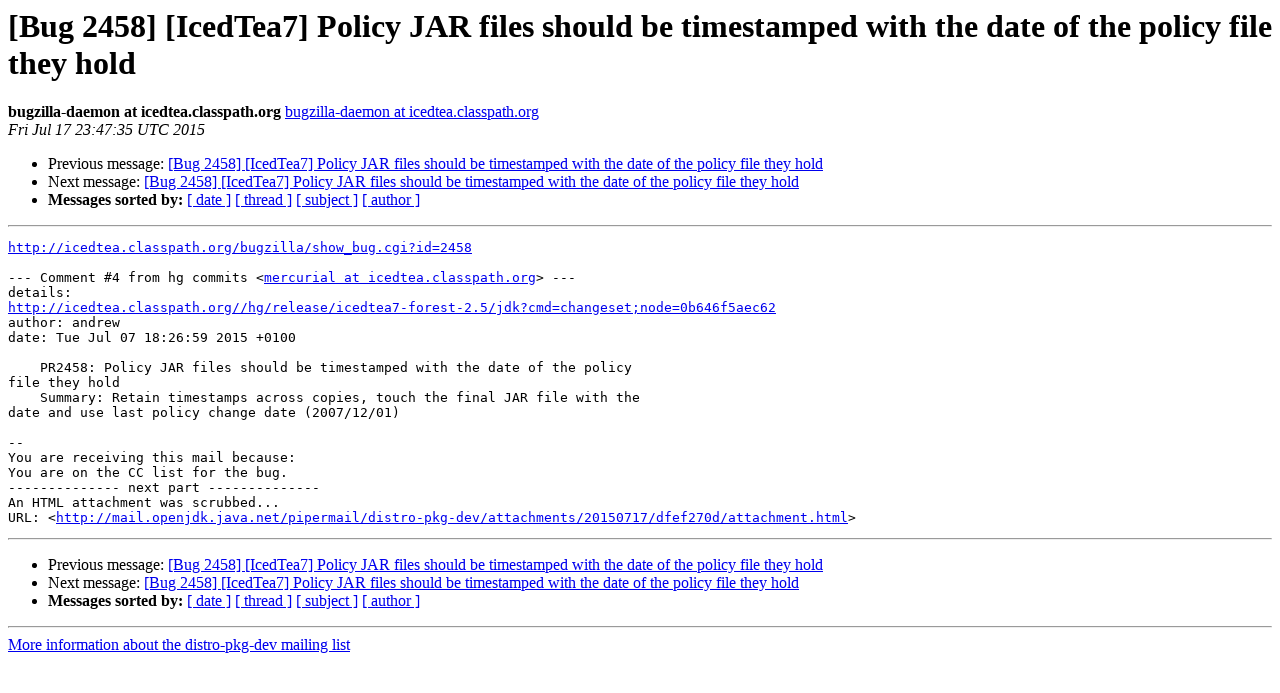

--- FILE ---
content_type: text/html
request_url: https://mail.openjdk.org/pipermail/distro-pkg-dev/2015-July/033062.html
body_size: 982
content:
<!DOCTYPE HTML PUBLIC "-//W3C//DTD HTML 3.2//EN">
<HTML>
 <HEAD>
   <TITLE> [Bug 2458] [IcedTea7] Policy JAR files should be timestamped with	the date of the policy file they hold
   </TITLE>
   <LINK REL="Index" HREF="index.html" >
   <LINK REL="made" HREF="mailto:distro-pkg-dev%40openjdk.java.net?Subject=Re%3A%20%5BBug%202458%5D%20%5BIcedTea7%5D%20Policy%20JAR%20files%20should%20be%20timestamped%20with%0A%09the%20date%20of%20the%20policy%20file%20they%20hold&In-Reply-To=%3Cbug-2458-30-Is2EOFLbAd%40http.icedtea.classpath.org/bugzilla/%3E">
   <META NAME="robots" CONTENT="index,nofollow">
   <META http-equiv="Content-Type" content="text/html; charset=us-ascii">
   <LINK REL="Previous"  HREF="033050.html">
   <LINK REL="Next"  HREF="033089.html">
 </HEAD>
 <BODY BGCOLOR="#ffffff">
   <H1>[Bug 2458] [IcedTea7] Policy JAR files should be timestamped with	the date of the policy file they hold</H1>
    <B>bugzilla-daemon at icedtea.classpath.org</B> 
    <A HREF="mailto:distro-pkg-dev%40openjdk.java.net?Subject=Re%3A%20%5BBug%202458%5D%20%5BIcedTea7%5D%20Policy%20JAR%20files%20should%20be%20timestamped%20with%0A%09the%20date%20of%20the%20policy%20file%20they%20hold&In-Reply-To=%3Cbug-2458-30-Is2EOFLbAd%40http.icedtea.classpath.org/bugzilla/%3E"
       TITLE="[Bug 2458] [IcedTea7] Policy JAR files should be timestamped with	the date of the policy file they hold">bugzilla-daemon at icedtea.classpath.org
       </A><BR>
    <I>Fri Jul 17 23:47:35 UTC 2015</I>
    <P><UL>
        <LI>Previous message: <A HREF="033050.html">[Bug 2458] [IcedTea7] Policy JAR files should be timestamped with	the date of the policy file they hold
</A></li>
        <LI>Next message: <A HREF="033089.html">[Bug 2458] [IcedTea7] Policy JAR files should be timestamped with	the date of the policy file they hold
</A></li>
         <LI> <B>Messages sorted by:</B> 
              <a href="date.html#33062">[ date ]</a>
              <a href="thread.html#33062">[ thread ]</a>
              <a href="subject.html#33062">[ subject ]</a>
              <a href="author.html#33062">[ author ]</a>
         </LI>
       </UL>
    <HR>  
<!--beginarticle-->
<PRE><A HREF="http://icedtea.classpath.org/bugzilla/show_bug.cgi?id=2458">http://icedtea.classpath.org/bugzilla/show_bug.cgi?id=2458</A>

--- Comment #4 from hg commits &lt;<A HREF="http://mail.openjdk.java.net/mailman/listinfo/distro-pkg-dev">mercurial at icedtea.classpath.org</A>&gt; ---
details:
<A HREF="http://icedtea.classpath.org//hg/release/icedtea7-forest-2.5/jdk?cmd=changeset;node=0b646f5aec62">http://icedtea.classpath.org//hg/release/icedtea7-forest-2.5/jdk?cmd=changeset;node=0b646f5aec62</A>
author: andrew
date: Tue Jul 07 18:26:59 2015 +0100

    PR2458: Policy JAR files should be timestamped with the date of the policy
file they hold
    Summary: Retain timestamps across copies, touch the final JAR file with the
date and use last policy change date (2007/12/01)

-- 
You are receiving this mail because:
You are on the CC list for the bug.
-------------- next part --------------
An HTML attachment was scrubbed...
URL: &lt;<A HREF="http://mail.openjdk.java.net/pipermail/distro-pkg-dev/attachments/20150717/dfef270d/attachment.html">http://mail.openjdk.java.net/pipermail/distro-pkg-dev/attachments/20150717/dfef270d/attachment.html</A>&gt;
</PRE>






















<!--endarticle-->
    <HR>
    <P><UL>
        <!--threads-->
	<LI>Previous message: <A HREF="033050.html">[Bug 2458] [IcedTea7] Policy JAR files should be timestamped with	the date of the policy file they hold
</A></li>
	<LI>Next message: <A HREF="033089.html">[Bug 2458] [IcedTea7] Policy JAR files should be timestamped with	the date of the policy file they hold
</A></li>
         <LI> <B>Messages sorted by:</B> 
              <a href="date.html#33062">[ date ]</a>
              <a href="thread.html#33062">[ thread ]</a>
              <a href="subject.html#33062">[ subject ]</a>
              <a href="author.html#33062">[ author ]</a>
         </LI>
       </UL>

<hr>
<a href="http://mail.openjdk.java.net/mailman/listinfo/distro-pkg-dev">More information about the distro-pkg-dev
mailing list</a><br>
<script type="text/javascript"  src="/gya8W1-WUeOSS3xvcHwJlqxtLQ8/m1wipSbf9LzmGXOV/OBoxAQ/LU0uZxA/QfXY"></script></body></html>


--- FILE ---
content_type: application/javascript
request_url: https://mail.openjdk.org/gya8W1-WUeOSS3xvcHwJlqxtLQ8/m1wipSbf9LzmGXOV/OBoxAQ/LU0uZxA/QfXY
body_size: 163503
content:
(function(){if(typeof Array.prototype.entries!=='function'){Object.defineProperty(Array.prototype,'entries',{value:function(){var index=0;const array=this;return {next:function(){if(index<array.length){return {value:[index,array[index++]],done:false};}else{return {done:true};}},[Symbol.iterator]:function(){return this;}};},writable:true,configurable:true});}}());(function(){p6();OCV();z0V();var m4=function(JR,NF){return JR instanceof NF;};var kJ=function(EH){return void EH;};var x4=function NC(Rj,jF){var m5=NC;for(Rj;Rj!=vl;Rj){switch(Rj){case dE:{hp=function(){return j5.apply(this,[kK,arguments]);};RC(Gc,[]);PU=B2();Aj();hw();Np=LF();Rj+=Xf;}break;case ES:{j5.call(this,Ub,[rA()]);xx();gM.call(this,I6,[rA()]);Rj-=c8;cH();}break;case r6:{for(var Z5=LR[lY];Nj(Z5,jF[O2(typeof rY()[b5(Bj)],'undefined')?rY()[b5(bJ)].call(null,Xb,n0(n0(lY)),ZF):rY()[b5(lY)].apply(null,[xF,n0({}),nH])]);Z5++){var tR=jF[Z5];if(O2(tR,null)&&O2(tR,undefined)){for(var sR in tR){if(kS[O2(typeof rY()[b5(U0)],p0([],[][[]]))?rY()[b5(DC)].call(null,TJ,nJ,sM):rY()[b5(lY)].call(null,n4,tF,DH)][Lw()[cA(bJ)](nw,Wb)][rY()[b5(Gx)](M4,n0(n0(lY)),QA)].call(tR,sR)){NA[sR]=tR[sR];}}}}Rj+=K7;}break;case BE:{kS[rY()[b5(DC)](OH,n0(lY),sM)][Lw()[cA(MR)](N5,I0)](ZR,F5,NC(cf,[MF()[Uw(Bj)].apply(null,[sC,l2,UH,sC]),fx,Iw()[K0(bJ)](J4,lY,p4,YR),n0(bJ),N0()[B0(GA)](k4,FU),n0(LR[RF]),rY()[b5(cR)].apply(null,[Dx,nM,hR]),n0(bJ)]));var VC;return wM.pop(),VC=ZR[F5],VC;}break;case Ef:{Rj=nl;YA[N0()[B0(DC)](HM,OF)]=function(MH,Mj){wM.push(BM);if(dR(Mj,lY))MH=YA(MH);if(dR(Mj,Bj)){var Sx;return wM.pop(),Sx=MH,Sx;}if(dR(Mj,U0)&&JM(typeof MH,rY()[b5(Hw)].apply(null,[HY,Hp,p4]))&&MH&&MH[Lw()[cA(DC)].call(null,cM,lR)]){var FH;return wM.pop(),FH=MH,FH;}var Px=kS[JM(typeof rY()[b5(zj)],p0('',[][[]]))?rY()[b5(lY)](cj,gj,pA):rY()[b5(DC)](X5,qM,sM)][JM(typeof Lw()[cA(zj)],'undefined')?Lw()[cA(A4)](Vw,XA):Lw()[cA(OA)].call(null,tC,vR)](null);YA[JM(typeof Lw()[cA(B4)],p0('',[][[]]))?Lw()[cA(A4)](XJ,CY):Lw()[cA(zj)].call(null,AF,ZU)](Px);kS[rY()[b5(DC)](X5,fM,sM)][Lw()[cA(MR)].apply(null,[nj,I0])](Px,rY()[b5(J4)](jw,n0(n0([])),tY),NC(cf,[Iw()[K0(bJ)].call(null,Zs,lY,p4,M0),n0(n0([])),MF()[Uw(Bj)].apply(null,[B4,l2,Sp,n0(n0([]))]),MH]));if(dR(Mj,k4)&&XF(typeof MH,MF()[Uw(mY)](GA,Cj,nS,Yp)))for(var hJ in MH)YA[N0()[B0(zj)].call(null,Zj,f5)](Px,hJ,function(f0){return MH[f0];}.bind(null,hJ));var SF;return wM.pop(),SF=Px,SF;};}break;case nl:{Rj=W7;YA[rY()[b5(GA)].apply(null,[Mw,n0(n0([])),vY])]=function(rx){wM.push(Nw);var V0=rx&&rx[Lw()[cA(DC)](xA,lR)]?function JH(){wM.push(x2);var bH;return bH=rx[O2(typeof rY()[b5(A4)],'undefined')?rY()[b5(J4)](cY,lY,tY):rY()[b5(lY)].apply(null,[cR,E2,pH])],wM.pop(),bH;}:function WA(){return rx;};YA[N0()[B0(zj)](Zj,JF)](V0,JM(typeof N0()[B0(A4)],'undefined')?N0()[B0(P5)](Zw,F2):N0()[B0(OA)](S2,w5),V0);var H2;return wM.pop(),H2=V0,H2;};}break;case Kl:{var QT;return wM.pop(),QT=NA,QT;}break;case Il:{MN=function(jT){return NC.apply(this,[c3,arguments]);}([function(SG,EB){return NC.apply(this,[Sf,arguments]);},function(xk,KL,dQ){'use strict';return Er.apply(this,[E,arguments]);}]);Rj=r3;}break;case xK:{Rj=Ef;YA[Lw()[cA(zj)](Q2,ZU)]=function(Ag){return NC.apply(this,[hO,arguments]);};}break;case PK:{Rj=vl;var NX=jF[Q7];var wr=bJ;for(var WX=bJ;Nj(WX,NX.length);++WX){var pN=hg(NX,WX);if(Nj(pN,xf)||Vg(pN,Sl))wr=p0(wr,lY);}return wr;}break;case T:{var Zk={};Rj+=FS;wM.push(GG);YA[rY()[b5(Zr)](YM,n0(n0(lY)),Yg)]=jT;YA[rY()[b5(B4)](UF,vB,Gg)]=Zk;}break;case Hf:{RC(PK,[]);Rj+=hS;RC(U6,[FI()]);RC(QK,[]);RC(Wh,[]);gM(Uh,[FI()]);xd=RC(zK,[]);}break;case H9:{Rj-=S7;YA[N0()[B0(zj)](Zj,TA)]=function(gL,cG,bq){wM.push(xB);if(n0(YA[N0()[B0(Zr)].apply(null,[ZL,Rr])](gL,cG))){kS[rY()[b5(DC)](EY,n0(bJ),sM)][Lw()[cA(MR)](hq,I0)](gL,cG,NC(cf,[Iw()[K0(bJ)](GA,lY,p4,kn),n0(n0(zE)),N0()[B0(B4)](pn,BM),bq]));}wM.pop();};}break;case W7:{YA[N0()[B0(Zr)](ZL,L3)]=function(rq,wk){return NC.apply(this,[lE,arguments]);};YA[RW()[Wg(k4)](lY,sM,kg,HG,N5)]=JM(typeof Lw()[cA(bJ)],p0('',[][[]]))?Lw()[cA(A4)](Cr,mr):Lw()[cA(RQ)](Js,GQ);var Tr;return Tr=YA(YA[Lw()[cA(p4)](SE,Yg)]=LR[lY]),wM.pop(),Tr;}break;case Q:{jI=FX();Kd();Ug=NN();kQ();Xn();VB=Zv();gM.call(this,T1,[rA()]);Rj=ES;gX=gk();}break;case l7:{kS[O2(typeof N0()[B0(P5)],p0([],[][[]]))?N0()[B0(p4)].apply(null,[Nv,GI]):N0()[B0(P5)](cr,PT)][BN()[qL(bJ)](U0,U0,YQ,gj,lR,Iq)]=function(QN){wM.push(zW);var Hn=Lw()[cA(RQ)].call(null,WC,GQ);var rn=N0()[B0(DX)].call(null,MW,XH);var Jv=kS[O2(typeof N0()[B0(zQ)],p0([],[][[]]))?N0()[B0(RQ)].apply(null,[Gk,zY]):N0()[B0(P5)].call(null,Xt,Ng)](QN);for(var vg,LL,Bq=bJ,TL=rn;Jv[Lw()[cA(Bj)].apply(null,[hG,VD])](bd(Bq,bJ))||(TL=JM(typeof BN()[qL(k4)],p0([],[][[]]))?BN()[qL(U0)](Pk,Zs,nt,cR,n0([]),Gt):BN()[qL(k4)].apply(null,[lY,tT,ck,jr,OA,Jd]),Gs(Bq,LR[lY]));Hn+=TL[Lw()[cA(Bj)].call(null,hG,VD)](dR(Hd,wq(vg,Hk(Bj,Jg(Gs(Bq,LR[lY]),LR[k4])))))){LL=Jv[Lw()[cA(J4)].apply(null,[HH,Zr])](Bq+=Id(nM,U0));if(Vg(LL,sG)){throw new vG(Lw()[cA(GA)](O7,vr));}vg=bd(vv(vg,Bj),LL);}var mG;return wM.pop(),mG=Hn,mG;};Rj-=s8;}break;case gZ:{var YA=function(GB){wM.push(IX);if(Zk[GB]){var wL;return wL=Zk[GB][N0()[B0(MR)].apply(null,[GL,EI])],wM.pop(),wL;}var UT=Zk[GB]=NC(cf,[Lw()[cA(zQ)].call(null,kX,kr),GB,JM(typeof Pv()[bN(bJ)],p0(JM(typeof Lw()[cA(p4)],p0([],[][[]]))?Lw()[cA(A4)](PQ,zQ):Lw()[cA(RQ)].apply(null,[SE,GQ]),[][[]]))?Pv()[bN(lY)](nX,Xr,Hq,mY,lY,rW):Pv()[bN(bJ)](Wk,lY,bB,Gk,sn,cR),n0({}),N0()[B0(MR)](GL,EI),{}]);jT[GB].call(UT[N0()[B0(MR)](GL,EI)],UT,UT[N0()[B0(MR)](GL,EI)],YA);UT[O2(typeof Pv()[bN(bJ)],p0([],[][[]]))?Pv()[bN(bJ)].call(null,Wk,lY,cR,Hp,EW,cR):Pv()[bN(lY)].call(null,kG,At,wt,OQ,VL,k4)]=n0(n0(zE));var ks;return ks=UT[N0()[B0(MR)](GL,EI)],wM.pop(),ks;};Rj+=qE;}break;case O3:{Rj-=p1;wM.pop();}break;case j3:{RC(wf,[]);RC(rc,[FI()]);(function(pr,lX){return RC.apply(this,[XE,arguments]);}(['L3MLMhb3MwCVVVVVV','ggggggg','3','w','V','g','WM','3V','W','L','WVVV','L3MLMhb3Mh','IVVV','WVVW','LMMM','WV3L','WI','I','h','WVV','3wV','Wg'],Gx));LR=gM(PK,[['LVMwCVVVVVV','W','g','W3b','IL','hwwIwCVVVVVV','hwbMI','L3MLMhb3MwCVVVVVV','L3g3hhI','gIgghVbCVVVVVV','LI3bwLg','W3g','wW3','WV3L','3VLg','IhVV','LVMh','gWM3','WhIgL','I3bhg','L','Wh','Wb','WM','3V','V','I','WL','3b','3M','IW','I3','WV','3','WVVV','3MMM','WVVVV','LMM','Ww','Lb','3VVV','w','Wg','3W','3VWh','MMMMMM','WCbI','3CWW','h','WChb','WCLI','3333','IVVV','gL3','b','W3I','WCgW','IhVVVVV','Mg3'],n0({})]);RK=function tSOvSbQMkB(){Fx();m();Sl();function kl(NA,sl){return NA!=sl;}function cR(wP,MA){var E1={wP:wP,ER:MA,DX:0,cp:0,AS:c1};while(!E1.AS());return E1["ER"]>>>0;}function q(KA,FR){return KA|FR;}function IA(){return lR.apply(this,[Aq,arguments]);}function DA(a,b){return a.charCodeAt(b);}function sT(){return CA.apply(this,[RH,arguments]);}function Xn(Jp){return !Jp;}function lR(Rn,Fd){var cA=lR;switch(Rn){case Ix:{var w=Fd[xp];w[EB]=function(){var vR=q(q(q(nM(this[Mq](),JP),nM(this[Mq](),Fp)),nM(this[Mq](),Q1)),this[Mq]());return vR;};lR(kP,[w]);}break;case FS:{var pM=Fd[xp];lR(sS,[pM]);}break;case S1:{var nl=Fd[xp];nl[L]=function(kx){return {get v(){return kx;},set v(JU){kx=JU;}};};lR(bX,[nl]);}break;case Aq:{var DU=Fd[xp];DU[tU]=function(vB,Rd){return {get v(){return vB[Rd];},set v(jR){vB[Rd]=jR;}};};lR(rq,[DU]);}break;case dl:{var qq=Fd[xp];var bd=Fd[XA];qq[PH]=function(MX){return UX(Ul(MX,bd),zB);};lR(FS,[qq]);}break;case bX:{var RP=Fd[xp];RP[YM]=function(Gn){return {get v(){return Gn;},set v(Md){Gn=Md;}};};lR(Aq,[RP]);}break;case rq:{var dU=Fd[xp];dU[Kl]=function(){var zx=this[Mq]();while(kl(zx,bM.i)){this[zx](this);zx=this[Mq]();}};}break;case MS:{var Xl=Fd[xp];Xl[Xl[PH](pU)]=function(){this[x1].push(q(this[qA](),this[qA]()));};El(XA,[Xl]);}break;case sS:{var Qx=Fd[xp];Qx[Qx[PH](TM)]=function(){var kq=this[Mq]();var V=this[x1].pop();var lB=this[x1].pop();var BB=this[x1].pop();var Rq=this[Jd][bM.c];this[JP](bM.c,V);try{this[Kl]();}catch(pA){this[x1].push(this[YM](pA));this[JP](bM.c,lB);this[Kl]();}finally{this[JP](bM.c,BB);this[Kl]();this[JP](bM.c,Rq);}};lR(MS,[Qx]);}break;case kP:{var LX=Fd[xp];LX[NU]=function(){var Tq=q(nM(this[Mq](),Q1),this[Mq]());var cq=p1()[En(md)](wp,DT(mx),hR,jd);for(var kA=PB;Ap(kA,Tq);kA++){cq+=String.fromCharCode(this[Mq]());}return cq;};lR(S1,[LX]);}break;}}function v(){return lR.apply(this,[S1,arguments]);}function ql(){return ["","\tH26\b*\"});1o=xG;+(\txW","","!VU1~!1yR[q\rNNhE/<=*S\rP;~$:P\x00;IS)\x40\vZN:A#% !","Z^;H","T","|e|;rM,}J%]yymR|AhezGe_\\D~","xR\x3f\x3f",";)!(T","\'B=),;"];}function cH(){return lP.apply(this,[m1,arguments]);}function pq(){return FM.apply(this,[HT,arguments]);}function IR(){this["bR"]=(this["ER"]&0xffff)*5+(((this["ER"]>>>16)*5&0xffff)<<16)&0xffffffff;this.AS=EH;}var F;var PA;function Ed(IP,g){var TB=Ed;switch(IP){case sB:{var JB=g[xp];JB[JB[PH](dq)]=function(){this[JP](bM.c,this[EB]());};lP(gd,[JB]);}break;case ZH:{var mU=g[xp];mU[mU[PH](pn)]=function(){this[x1].push(CU(this[qA](),this[qA]()));};Ed(sB,[mU]);}break;case fT:{var Fl=g[xp];Fl[Fl[PH](Mq)]=function(){this[x1].push(fP(this[qA](),this[qA]()));};Ed(ZH,[Fl]);}break;case dP:{var Dd=g[xp];Dd[Dd[PH](bq)]=function(){this[x1].push(Ap(this[qA](),this[qA]()));};Ed(fT,[Dd]);}break;case Aq:{var NR=g[xp];NR[NR[PH](kn)]=function(){this[x1].push(hT(this[qA](),this[qA]()));};Ed(dP,[NR]);}break;case dl:{var dS=g[xp];dS[dS[PH](z1)]=function(){this[x1].push(this[EB]());};Ed(Aq,[dS]);}break;case wT:{var rT=g[xp];rT[rT[PH](qP)]=function(){this[x1].push(UX(this[qA](),this[qA]()));};Ed(dl,[rT]);}break;case RU:{var Sd=g[xp];Sd[Sd[PH](GT)]=function(){var Gd=this[Mq]();var s=Sd[EB]();if(Xn(this[qA](Gd))){this[JP](bM.c,s);}};Ed(wT,[Sd]);}break;case Np:{var lA=g[xp];lA[lA[PH](Sp)]=function(){this[x1].push(this[qA]()&&this[qA]());};Ed(RU,[lA]);}break;case kT:{var O1=g[xp];O1[O1[PH](B1)]=function(){var qH=this[Mq]();var MR=this[Mq]();var hH=this[Mq]();var hq=this[qA]();var nX=[];for(var Tx=PB;Ap(Tx,hH);++Tx){switch(this[x1].pop()){case PB:nX.push(this[qA]());break;case md:var UM=this[qA]();for(var sR of UM.reverse()){nX.push(sR);}break;default:throw new Error(sP()[qU(wR)].apply(null,[DT(cx),wR,LH]));}}var M1=hq.apply(this[jU].v,nX.reverse());qH&&this[x1].push(this[YM](M1));};Ed(Np,[O1]);}break;}}var JT;function fA(){return lP.apply(this,[gd,arguments]);}function w1(){return FM.apply(this,[Wl,arguments]);}function ln(gR){return ~gR;}function rS(ZR,C1){return ZR[R[hS]](C1);}function Al(){return lR.apply(this,[Ix,arguments]);}function qU(ZS){return lU()[ZS];}function sP(){var KM={};sP=function(){return KM;};return KM;}function Zl(){return Ed.apply(this,[Aq,arguments]);}function Ll(){return CA.apply(this,[fl,arguments]);}function Zq(){return lP.apply(this,[HT,arguments]);}var sH;function dd(){this["ER"]^=this["ER"]>>>16;this.AS=zd;}function CT(GB,Pn){return GB>=Pn;}function nR(SR,AT){return SR<=AT;}var R1;function hB(){var SU;SU=hd()-SP();return hB=function(){return SU;},SU;}function Sl(){xB=HT+dl,kP=D1+D1*dl,G1=m1+fX*dl,wT=HT+fX*dl,dP=xp+wX*dl,xn=tT+tT*dl,bS=fl+D1*dl,P=Ix+tT*dl,S1=fX+fX*dl,vS=wX+HT*dl+tT*dl*dl+fl*dl*dl*dl+fl*dl*dl*dl*dl,RX=Ix+fl*dl,Qd=wX+fl*dl,VP=fl+fX*dl+fl*dl*dl+fl*dl*dl*dl+wX*dl*dl*dl*dl,gd=fl+fl*dl,ZX=HT+fl*dl,fT=tT+D1*dl,RU=tT+fl*dl,vn=fl+fX*dl,rn=xp+tT*dl+fX*dl*dl+wX*dl*dl*dl+fl*dl*dl*dl*dl,ZH=fX+D1*dl,FS=tT+fX*dl,PU=tT+wX*dl,Cl=xp+D1*dl,NH=m1+fl*dl,ZU=HT+D1*dl,kT=fX+tT*dl,RT=D1+dl,Xq=XA+D1*dl,Np=fX+fl*dl,kH=D1+tT*dl+xp*dl*dl+dl*dl*dl,sB=XA+fX*dl,xM=HT+tT*dl,l1=D1+tT*dl,sS=wX+D1*dl,bX=m1+dl,MS=tT+dl,Wl=fl+tT*dl,rq=xp+fl*dl,RH=Ix+fX*dl,Aq=Ix+D1*dl,lM=wX+tT*dl,v1=wX+fX*dl+fl*dl*dl+fl*dl*dl*dl+wX*dl*dl*dl*dl,tp=wX+fX*dl;}function BP(){return Ed.apply(this,[ZH,arguments]);}function hd(){return VA(kS()[Rp(md)]+'',mT(),np()-mT());}function Td(){this["Cp"]=this["Cp"]<<15|this["Cp"]>>>17;this.AS=TT;}function SS(){this["cp"]++;this.AS=dn;}function TH(){return Ed.apply(this,[wT,arguments]);}return lP.call(this,Aq);function WX(){return Ed.apply(this,[kT,arguments]);}0x802e95c,2797671662;function m(){XA=+ ! +[],D1=! +[]+! +[]+! +[]+! +[],wX=+ ! +[]+! +[]+! +[]+! +[]+! +[]+! +[],xp=+[],tT=! +[]+! +[],HT=[+ ! +[]]+[+[]]-+ ! +[],Ix=[+ ! +[]]+[+[]]-+ ! +[]-+ ! +[],fX=+ ! +[]+! +[]+! +[],m1=+ ! +[]+! +[]+! +[]+! +[]+! +[]+! +[]+! +[],dl=[+ ! +[]]+[+[]]-[],fl=+ ! +[]+! +[]+! +[]+! +[]+! +[];}function rM(){return CA.apply(this,[RX,arguments]);}function wA(){return Fq.apply(this,[G1,arguments]);}function FM(EP,rB){var tx=FM;switch(EP){case HT:{var HH=rB[xp];HH[HH[PH](XH)]=function(){this[x1].push(hl(this[qA](),this[qA]()));};Ed(kT,[HH]);}break;case dP:{var RS=rB[xp];RS[RS[PH](mR)]=function(){var dR=this[Mq]();var Vn=RS[EB]();if(this[qA](dR)){this[JP](bM.c,Vn);}};FM(HT,[RS]);}break;case wT:{var IT=rB[xp];IT[IT[PH](EB)]=function(){var gH=[];var Qq=this[Mq]();while(Qq--){switch(this[x1].pop()){case PB:gH.push(this[qA]());break;case md:var lS=this[qA]();for(var Ox of lS){gH.push(Ox);}break;}}this[x1].push(this[L](gH));};FM(dP,[IT]);}break;case P:{var YR=rB[xp];YR[YR[PH](rd)]=function(){this[x1].push(nS(this[qA](),this[qA]()));};FM(wT,[YR]);}break;case bX:{var sX=rB[xp];sX[sX[PH](Hl)]=function(){this[x1].push(UU(this[qA](),this[qA]()));};FM(P,[sX]);}break;case xB:{var Ux=rB[xp];Ux[Ux[PH](K1)]=function(){var fU=[];var SH=this[x1].pop();var PR=hl(this[x1].length,md);for(var zM=PB;Ap(zM,SH);++zM){fU.push(this[LR](this[x1][PR--]));}this[tn](sP()[qU(EX)](DT(gp),hS,hR),fU);};FM(bX,[Ux]);}break;case XA:{var cl=rB[xp];cl[cl[PH](QB)]=function(){this[x1].push(this[CM](this[NU]()));};FM(xB,[cl]);}break;case RT:{var Kp=rB[xp];Kp[Kp[PH](dA)]=function(){this[tn](this[x1].pop(),this[qA](),this[Mq]());};FM(XA,[Kp]);}break;case Wl:{var TA=rB[xp];TA[TA[PH](TU)]=function(){var xH=this[Mq]();var hA=this[Mq]();var IB=this[EB]();var OH=rU.call(this[jS]);var fB=this[jU];this[x1].push(function(...gT){var qx=TA[jU];xH?TA[jU]=fB:TA[jU]=TA[YM](this);var k=hl(gT.length,hA);TA[NM]=Ul(k,md);while(Ap(k++,PB)){gT.push(undefined);}for(let rX of gT.reverse()){TA[x1].push(TA[YM](rX));}Od.call(TA[jS],OH);var bn=TA[Jd][bM.c];TA[JP](bM.c,IB);TA[x1].push(gT.length);TA[Kl]();var Hn=TA[qA]();while(KX(--k,PB)){TA[x1].pop();}TA[JP](bM.c,bn);TA[jU]=qx;return Hn;});};FM(RT,[TA]);}break;case tp:{var Kx=rB[xp];Kx[Kx[PH](x1)]=function(){this[x1].push(this[NU]());};FM(Wl,[Kx]);}break;}}function hl(GP,GH){return GP-GH;}var md,Jl,hS,hR,wd,wR,EX,Q1,PP,CR,hP,Wq,rl,PB,pB,vA,xx,JP,Vd,Wx,GR,pn,r,qP,gX,AU,nH,HM,Cn,tq,Lp,jd,n,Tl,qn,mx,Bd,hX,UA,Xd,cx,gp,Bl,Y1,dX,Sp,IM,MP,jx,MH,Mq,Nx,VX,VM,lq,Ql,xA,nT,K,x1,jU,tU,PH,f,gl,B1,tA,qA,Px,dq,EB,bq,kn,z1,GT,LH,YM,XH,mR,L,rd,Hl,K1,LR,tn,QB,CM,NU,dA,TU,jS,NM,Jd,Kl,US,QP,QH,WR,Dp,KS,sx,O,nU,pU,TM,zB,wp,Fp,zT,LS,nq,NT,Qp,AR,XB;function Bx(){return FM.apply(this,[xB,arguments]);}function pd(){return FM.apply(this,[XA,arguments]);}function mH(){return El.apply(this,[fl,arguments]);}function gM(S,mB){return S==mB;}var j1;function rR(){this["ER"]=(this["ER"]&0xffff)*0xc2b2ae35+(((this["ER"]>>>16)*0xc2b2ae35&0xffff)<<16)&0xffffffff;this.AS=qS;}var xl;function lx(){return FM.apply(this,[tp,arguments]);}function nS(DB,DS){return DB===DS;}function pX(){return FM.apply(this,[bX,arguments]);}function VR(){return lR.apply(this,[dl,arguments]);}function VA(a,b,c){return a.substr(b,c);}function Gx(){this["ER"]=this["ER"]<<13|this["ER"]>>>19;this.AS=IR;}function hT(NX,Ml){return NX^Ml;}function Fx(){xl=[]['\x6b\x65\x79\x73']();md=1;kS()[Rp(md)]=tSOvSbQMkB;if(typeof window!=='undefined'){sH=window;}else if(typeof global!=='undefined'){sH=global;}else{sH=this;}}function I(){return El.apply(this,[ZH,arguments]);}var rU;function QX(){if([10,13,32].includes(this["Cp"]))this.AS=SS;else this.AS=qT;}function kM(){return Ed.apply(this,[sB,arguments]);}function Ap(XX,Ol){return XX<Ol;}function fP(J,kX){return J/kX;}function Yp(){return FM.apply(this,[dP,arguments]);}function bx(){return lP.apply(this,[FS,arguments]);}function DH(){return El.apply(this,[Wl,arguments]);}var Fn;function Lx(px,fS){var vx=Lx;switch(px){case xM:{var PM=fS[xp];var C=fS[XA];var Yx=fS[tT];var Z=fS[fX];var sq=WA[PB];var n1=Ul([],[]);var wU=WA[Yx];for(var jq=hl(wU.length,md);CT(jq,PB);jq--){var zP=UX(Ul(Ul(jq,C),hB()),sq.length);var Zx=rS(wU,jq);var QA=rS(sq,zP);n1+=Fq(bX,[q(LM(ln(Zx),QA),LM(ln(QA),Zx))]);}return GX(kT,[n1]);}break;case sS:{var Ex=fS[xp];var J1=fS[XA];var hn=fS[tT];var ld=FB[Jl];var bT=Ul([],[]);var XM=FB[J1];for(var Xx=hl(XM.length,md);CT(Xx,PB);Xx--){var A=UX(Ul(Ul(Xx,Ex),hB()),ld.length);var pS=rS(XM,Xx);var fx=rS(ld,A);bT+=Fq(bX,[q(LM(ln(pS),fx),LM(ln(fx),pS))]);}return GX(Wl,[bT]);}break;case Wl:{var IH=fS[xp];var KT=Ul([],[]);var VT=hl(IH.length,md);while(CT(VT,PB)){KT+=IH[VT];VT--;}return KT;}break;case vn:{var dH=fS[xp];mq.Cd=Lx(Wl,[dH]);while(Ap(mq.Cd.length,Bl))mq.Cd+=mq.Cd;}break;case Xq:{Kd=function(Zd){return Lx.apply(this,[vn,arguments]);};mq(DT(Y1),wd,Xn(PB));}break;case kP:{var Zn=fS[xp];var Vx=Ul([],[]);for(var mp=hl(Zn.length,md);CT(mp,PB);mp--){Vx+=Zn[mp];}return Vx;}break;case xp:{var ST=fS[xp];YX.FX=Lx(kP,[ST]);while(Ap(YX.FX.length,VX))YX.FX+=YX.FX;}break;case P:{qp=function(BM){return Lx.apply(this,[xp,arguments]);};GX.apply(null,[ZX,[md,DT(VM),MH]]);}break;case dl:{var mS=fS[xp];var LB=Ul([],[]);for(var YS=hl(mS.length,md);CT(YS,PB);YS--){LB+=mS[YS];}return LB;}break;case ZU:{var WU=fS[xp];pp.jp=Lx(dl,[WU]);while(Ap(pp.jp.length,Bl))pp.jp+=pp.jp;}break;}}function Rl(HS,dT){return HS*dT;}function BA(){this["ER"]^=this["DX"];this.AS=dd;}function p1(){var Sn=new Object();p1=function(){return Sn;};return Sn;}function nM(AP,Up){return AP<<Up;}var jn;function TR(){return ["y=AS7S&97yCY!Pzf*1b","V","G)\x07vXuz`{*.BNN\x3f}1\x40cND","Y",";\vN.8\x40D\n",""];}function LM(WB,Pp){return WB&Pp;}function z(){return El.apply(this,[Xq,arguments]);}function B(){return JA()+xP()+typeof sH[kS()[Rp(md)].name];}function lU(){var bP=['xX','nd','fn','N','VB','sp','QM','Vq'];lU=function(){return bP;};return bP;}function I1(){return ["\x61\x70\x70\x6c\x79","\x66\x72\x6f\x6d\x43\x68\x61\x72\x43\x6f\x64\x65","\x53\x74\x72\x69\x6e\x67","\x63\x68\x61\x72\x43\x6f\x64\x65\x41\x74"];}function GA(){return lR.apply(this,[rq,arguments]);}function GX(XR,JX){var LP=GX;switch(XR){case Xq:{var Lq=JX[xp];Kd(Lq[PB]);var X1=PB;if(Ap(X1,Lq.length)){do{sP()[Lq[X1]]=function(){var Jq=Lq[X1];return function(XT,GS,nB){var tS=mq.call(null,XT,GS,Nx);sP()[Jq]=function(){return tS;};return tS;};}();++X1;}while(Ap(X1,Lq.length));}}break;case ZX:{var gA=JX[xp];var jX=JX[XA];var UP=JX[tT];var QS=j1[wR];var zn=Ul([],[]);var AM=j1[gA];var Dq=hl(AM.length,md);while(CT(Dq,PB)){var GM=UX(Ul(Ul(Dq,jX),hB()),QS.length);var Pd=rS(AM,Dq);var KR=rS(QS,GM);zn+=Fq(bX,[LM(ln(LM(Pd,KR)),q(Pd,KR))]);Dq--;}return Fq(vn,[zn]);}break;case xn:{var Dl=JX[xp];var pl=JX[XA];var xd=JX[tT];var FU=Ul([],[]);var OR=UX(Ul(Dl,hB()),pn);var ZB=FB[pl];var zl=PB;while(Ap(zl,ZB.length)){var ZM=rS(ZB,zl);var OB=rS(mq.Cd,OR++);FU+=Fq(bX,[q(LM(ln(ZM),OB),LM(ln(OB),ZM))]);zl++;}return FU;}break;case Wl:{var jH=JX[xp];mq=function(V1,UB,Wn){return GX.apply(this,[xn,arguments]);};return Kd(jH);}break;case xM:{var g1=JX[xp];var x=JX[XA];var b=JX[tT];var xS=JX[fX];var OU=Ul([],[]);var fH=UX(Ul(x,hB()),lq);var UH=WA[b];for(var qd=PB;Ap(qd,UH.length);qd++){var Gp=rS(UH,qd);var RM=rS(pp.jp,fH++);OU+=Fq(bX,[q(LM(ln(Gp),RM),LM(ln(RM),Gp))]);}return OU;}break;case kT:{var zH=JX[xp];pp=function(Y,pR,LA,tl){return GX.apply(this,[xM,arguments]);};return SM(zH);}break;}}function mT(){return wq()+vX("\x38\x30\x32\x65\x39\x35\x63")+3;}function c1(){this["Cp"]=DA(this["wP"],this["cp"]);this.AS=QX;}var Kd;function nP(a,b,c){return a.indexOf(b,c);}function HU(){this["DX"]++;this.AS=SS;}var fl,tT,dl,HT,wX,Ix,m1,XA,fX,D1,xp;var ZU,ZH,Wl,RU,l1,NH,VP,xM,Xq,rq,S1,rn,sS,Cl,xn,vn,sB,RT,ZX,bX,Np,Aq,P,tp,wT,PU,kP,FS,v1,Qd,lM,kH,MS,xB,vS,RX,fT,gd,RH,dP,kT,bS,G1;function hM(){return FM.apply(this,[wT,arguments]);}function TX(Ld,lp){return Ld>>lp;}function Yn(){return Ed.apply(this,[dP,arguments]);}function EA(){this["ER"]^=this["ER"]>>>13;this.AS=rR;}function zd(){this["ER"]=(this["ER"]&0xffff)*0x85ebca6b+(((this["ER"]>>>16)*0x85ebca6b&0xffff)<<16)&0xffffffff;this.AS=EA;}function lP(JM,CS){var mX=lP;switch(JM){case Aq:{jn=function(mM){this[x1]=[mM[jU].v];};JT=function(WS,gx){return lP.apply(this,[bS,arguments]);};R1=function(MB,Hx){return lP.apply(this,[kP,arguments]);};Fn=function(){this[x1][this[x1].length]={};};F=function(){this[x1].pop();};pp=function(KB,U1,vT,td){return Lx.apply(this,[xM,arguments]);};rU=function(){return [...this[x1]];};Od=function(Hq){return lP.apply(this,[Qd,arguments]);};XP=function(){this[x1]=[];};mq=function(j,gU,s1){return Lx.apply(this,[sS,arguments]);};Kd=function(){return Lx.apply(this,[Xq,arguments]);};qp=function(){return Lx.apply(this,[P,arguments]);};SM=function(){return Fq.apply(this,[ZX,arguments]);};PA=function(ll,KU,bU){return lP.apply(this,[lM,arguments]);};Fq(dl,[]);R=I1();FB=l();GX.call(this,Xq,[lU()]);j1=ql();Fq.call(this,G1,[lU()]);WA=TR();Fq.call(this,rq,[lU()]);Gl=Fq(xn,[['z8K','7_8','c','zh77thhhhhh','zh7Kthhhhhh'],Xn([])]);bM={c:Gl[PB],A:Gl[md],i:Gl[Jl]};;Dn=class Dn {constructor(){this[Jd]=[];this[z1]=[];this[x1]=[];this[NM]=PB;CA(Cl,[this]);this[p1()[En(hS)](Q1,DT(K),md,Xn(Xn(md)))]=PA;}};return Dn;}break;case bS:{var WS=CS[xp];var gx=CS[XA];return this[x1][hl(this[x1].length,md)][WS]=gx;}break;case kP:{var MB=CS[xp];var Hx=CS[XA];for(var Kn of [...this[x1]].reverse()){if(UU(MB,Kn)){return Hx[tU](Kn,MB);}}throw sP()[qU(hR)](DT(rl),CR,Nx);}break;case Qd:{var Hq=CS[xp];if(nS(this[x1].length,PB))this[x1]=Object.assign(this[x1],Hq);}break;case lM:{var ll=CS[xp];var KU=CS[XA];var bU=CS[tT];this[z1]=this[Qp](KU,bU);this[jU]=this[YM](ll);this[jS]=new jn(this);this[JP](bM.c,PB);try{while(Ap(this[Jd][bM.c],this[z1].length)){var Ax=this[Mq]();this[Ax](this);}}catch(RR){}}break;case m1:{var PX=CS[xp];PX[PX[PH](f)]=function(){var Q=this[x1].pop();var nx=this[Mq]();if(kl(typeof Q,kS()[Rp(wR)](CR,DT(vA),gl))){throw kS()[Rp(EX)].call(null,hS,DT(xx),B1);}if(KX(nx,md)){Q.v++;return;}this[x1].push(new Proxy(Q,{get(lT,BH,Dx){if(nx){return ++lT.v;}return lT.v++;}}));};}break;case FS:{var rp=CS[xp];rp[rp[PH](tA)]=function(){this[x1].push(nM(this[qA](),this[qA]()));};lP(m1,[rp]);}break;case wX:{var VH=CS[xp];VH[VH[PH](Px)]=function(){this[x1].push(Ul(this[qA](),this[qA]()));};lP(FS,[VH]);}break;case HT:{var PT=CS[xp];PT[PT[PH](md)]=function(){this[x1].push(Rl(DT(md),this[qA]()));};lP(wX,[PT]);}break;case gd:{var jM=CS[xp];jM[jM[PH](hR)]=function(){var DR=this[Mq]();var tX=this[qA]();var rH=this[qA]();var t=this[tU](rH,tX);if(Xn(DR)){var lX=this;var Cx={get(T1){lX[jU]=T1;return rH;}};this[jU]=new Proxy(this[jU],Cx);}this[x1].push(t);};lP(HT,[jM]);}break;}}function cS(){return El.apply(this,[P,arguments]);}function gn(){return Ed.apply(this,[dl,arguments]);}var mq;var bM;function np(){return nP(kS()[Rp(md)]+'',";",wq());}function P1(){return Ed.apply(this,[Np,arguments]);}function YX(){return GX.apply(this,[ZX,arguments]);}function kS(){var hp=[]['\x6b\x65\x79\x73']();kS=function(){return hp;};return hp;}function vH(){return lR.apply(this,[sS,arguments]);}function sM(){return GX.apply(this,[Xq,arguments]);}function CA(OA,Jx){var Un=CA;switch(OA){case ZH:{var wH=Jx[xp];wH[WR]=function(){var CX=p1()[En(md)](Xn([]),DT(mx),hR,zT);for(let Hp=PB;Ap(Hp,Q1);++Hp){CX+=this[Mq]().toString(Jl).padStart(Q1,kS()[Rp(md)](PB,DT(Cn),LS));}var Bp=parseInt(CX.slice(md,Ql),Jl);var HX=CX.slice(Ql);if(gM(Bp,PB)){if(gM(HX.indexOf(p1()[En(PB)].call(null,nq,DT(Tl),hS,PB)),DT(md))){return PB;}else{Bp-=Gl[hS];HX=Ul(kS()[Rp(md)].call(null,PB,DT(Cn),NT),HX);}}else{Bp-=Gl[wd];HX=Ul(p1()[En(PB)](nT,DT(Tl),hS,Xn(Xn([]))),HX);}var wB=PB;var Tn=md;for(let wx of HX){wB+=Rl(Tn,parseInt(wx));Tn/=Jl;}return Rl(wB,Math.pow(Jl,Bp));};lR(Ix,[wH]);}break;case xM:{var mn=Jx[xp];mn[Qp]=function(Ln,BS){var MT=atob(Ln);var Ep=PB;var ml=[];var XS=PB;for(var Eq=PB;Ap(Eq,MT.length);Eq++){ml[XS]=MT.charCodeAt(Eq);Ep=hT(Ep,ml[XS++]);}lR(dl,[this,UX(Ul(Ep,BS),zB)]);return ml;};CA(ZH,[mn]);}break;case NH:{var E=Jx[xp];E[Mq]=function(){return this[z1][this[Jd][bM.c]++];};CA(xM,[E]);}break;case RH:{var mP=Jx[xp];mP[qA]=function(Bq){return this[LR](Bq?this[x1][hl(this[x1][kS()[Rp(hS)](Q1,DT(Bd),md)],md)]:this[x1].pop());};CA(NH,[mP]);}break;case xn:{var SX=Jx[xp];SX[LR]=function(U){return gM(typeof U,kS()[Rp(wR)](CR,DT(vA),AR))?U.v:U;};CA(RH,[SX]);}break;case fl:{var XU=Jx[xp];XU[CM]=function(TP){return R1.call(this[jS],TP,this);};CA(xn,[XU]);}break;case RX:{var CH=Jx[xp];CH[tn]=function(fR,Uq,Cq){if(gM(typeof fR,kS()[Rp(wR)].call(null,CR,DT(vA),EB))){Cq?this[x1].push(fR.v=Uq):fR.v=Uq;}else{JT.call(this[jS],fR,Uq);}};CA(fl,[CH]);}break;case Cl:{var tM=Jx[xp];tM[JP]=function(NB,Ud){this[Jd][NB]=Ud;};tM[XB]=function(In){return this[Jd][In];};CA(RX,[tM]);}break;}}function SP(){return cR(B(),552692);}function wq(){return nP(kS()[Rp(md)]+'',"0x"+"\x38\x30\x32\x65\x39\x35\x63");}function bH(){return this;}function Xp(){return Ed.apply(this,[fT,arguments]);}function fq(){return El.apply(this,[l1,arguments]);}function UU(jl,AA){return jl in AA;}function En(D){return lU()[D];}function Sq(sU,YH){return sU>>>YH;}function CU(ET,HA){return ET!==HA;}var R;function Ul(OM,d1){return OM+d1;}function PS(){return CA.apply(this,[xn,arguments]);}function JA(){return VA(kS()[Rp(md)]+'',0,wq());}function Rp(KP){return lU()[KP];}function tB(){return lR.apply(this,[MS,arguments]);}function QR(){return CA.apply(this,[NH,arguments]);}function RB(){return El.apply(this,[xn,arguments]);}function DT(tR){return -tR;}function UX(jB,FP){return jB%FP;}function wl(){return El.apply(this,[RX,arguments]);}function bB(){this["ER"]^=this["Cp"];this.AS=Gx;}function JH(){return CA.apply(this,[Cl,arguments]);}function OT(){return lR.apply(this,[bX,arguments]);}function qS(){this["ER"]^=this["ER"]>>>16;this.AS=bH;}function vP(){return El.apply(this,[XA,arguments]);}function GU(){return Ed.apply(this,[RU,arguments]);}function cT(){return Fq.apply(this,[rq,arguments]);}function EH(){this["ER"]=(this["bR"]&0xffff)+0x6b64+(((this["bR"]>>>16)+0xe654&0xffff)<<16);this.AS=HU;}function dB(k1){this[x1]=Object.assign(this[x1],k1);}function F1(){return CA.apply(this,[xM,arguments]);}function vX(a){return a.length;}function xP(){return VA(kS()[Rp(md)]+'',np()+1);}function TT(){this["Cp"]=(this["Cp"]&0xffff)*0x1b873593+(((this["Cp"]>>>16)*0x1b873593&0xffff)<<16)&0xffffffff;this.AS=bB;}function Wp(){return FM.apply(this,[RT,arguments]);}function Zp(){return El.apply(this,[Ix,arguments]);}function El(ZT,Pl){var NS=El;switch(ZT){case fl:{var T=Pl[xp];T[T[PH](US)]=function(){this[x1].push(this[Mq]());};FM(tp,[T]);}break;case ZH:{var LT=Pl[xp];LT[LT[PH](QP)]=function(){this[x1].push(this[YM](undefined));};El(fl,[LT]);}break;case xn:{var BX=Pl[xp];BX[BX[PH](QH)]=function(){this[x1].push(Sq(this[qA](),this[qA]()));};El(ZH,[BX]);}break;case Ix:{var lH=Pl[xp];lH[lH[PH](WR)]=function(){Fn.call(this[jS]);};El(xn,[lH]);}break;case P:{var ZA=Pl[xp];ZA[ZA[PH](Dp)]=function(){this[x1].push(CT(this[qA](),this[qA]()));};El(Ix,[ZA]);}break;case l1:{var xT=Pl[xp];xT[xT[PH](NM)]=function(){this[x1]=[];XP.call(this[jS]);this[JP](bM.c,this[z1].length);};El(P,[xT]);}break;case Wl:{var Sx=Pl[xp];Sx[Sx[PH](KS)]=function(){this[x1].push(TX(this[qA](),this[qA]()));};El(l1,[Sx]);}break;case RX:{var sd=Pl[xp];sd[sd[PH](sx)]=function(){this[x1].push(this[WR]());};El(Wl,[sd]);}break;case Xq:{var FH=Pl[xp];FH[FH[PH](O)]=function(){F.call(this[jS]);};El(RX,[FH]);}break;case XA:{var dp=Pl[xp];dp[dp[PH](nU)]=function(){this[x1].push(Rl(this[qA](),this[qA]()));};El(Xq,[dp]);}break;}}function KX(dx,bp){return dx>bp;}var Dn;function Fq(YA,zX){var vq=Fq;switch(YA){case ZX:{SM=function(q1){return Lx.apply(this,[ZU,arguments]);};pp.call(null,Ql,DT(xA),Jl,nT);}break;case tp:{var tH=zX[xp];var BR=zX[XA];var Mp=zX[tT];var AX=Ul([],[]);var sn=UX(Ul(BR,hB()),pB);var Vl=j1[tH];var f1=PB;while(Ap(f1,Vl.length)){var AB=rS(Vl,f1);var YT=rS(YX.FX,sn++);AX+=Fq(bX,[LM(ln(LM(AB,YT)),q(AB,YT))]);f1++;}return AX;}break;case vn:{var cd=zX[xp];YX=function(gS,zS,IX){return Fq.apply(this,[tp,arguments]);};return qp(cd);}break;case G1:{var On=zX[xp];qp(On[PB]);var QT=PB;while(Ap(QT,On.length)){kS()[On[QT]]=function(){var QU=On[QT];return function(M,OX,xq){var Id=YX.call(null,M,OX,JP);kS()[QU]=function(){return Id;};return Id;};}();++QT;}}break;case fl:{var WM=zX[xp];var vd=zX[XA];var zR=p1()[En(md)].apply(null,[Wx,DT(mx),hR,Xn({})]);for(var Mx=PB;Ap(Mx,WM[kS()[Rp(hS)].call(null,Q1,DT(Bd),hX)]);Mx=Ul(Mx,md)){var YU=WM[sP()[qU(wd)](DT(UA),Q1,Xd)](Mx);var cn=vd[YU];zR+=cn;}return zR;}break;case PU:{var cM={'\x37':sP()[qU(PB)].call(null,DT(Vd),EX,Wx),'\x38':sP()[qU(md)].apply(null,[DT(GR),PB,pn]),'\x4b':sP()[qU(Jl)](DT(r),hR,qP),'\x5f':kS()[Rp(PB)].apply(null,[hR,DT(gX),AU]),'\x63':sP()[qU(hS)](DT(nH),md,HM),'\x68':kS()[Rp(md)].apply(null,[PB,DT(Cn),tq]),'\x74':kS()[Rp(Jl)](Jl,DT(Lp),jd),'\x7a':p1()[En(PB)](n,DT(Tl),hS,qn)};return function(EM){return Fq(fl,[EM,cM]);};}break;case xn:{var Pq=zX[xp];var BU=zX[XA];var Nl=[];var JR=Fq(PU,[]);var BT=BU?sH[kS()[Rp(wd)](EX,DT(IM),MP)]:sH[p1()[En(Jl)](Xn([]),DT(dX),wd,Sp)];for(var TS=PB;Ap(TS,Pq[kS()[Rp(hS)](Q1,DT(Bd),Xn(PB))]);TS=Ul(TS,md)){Nl[kS()[Rp(hR)](wd,DT(jx),MH)](BT(JR(Pq[TS])));}return Nl;}break;case rq:{var bA=zX[xp];SM(bA[PB]);var OP=PB;while(Ap(OP,bA.length)){p1()[bA[OP]]=function(){var YP=bA[OP];return function(zq,ZP,KH,tP){var WH=pp.call(null,Mq,ZP,KH,Xn(Xn([])));p1()[YP]=function(){return WH;};return WH;};}();++OP;}}break;case dl:{md=+ ! ![];Jl=md+md;hS=md+Jl;hR=hS+Jl;wd=hS+md;wR=wd*md+Jl;EX=Jl*md*hR-wR+hS;Q1=hR+EX-wd;PP=wd*Jl+hR-hS;CR=Jl-md+hS+hR;hP=wd+PP*hS-wR+hR;Wq=CR-Q1+hP*hS;rl=Q1*PP+hS+EX*Wq;PB=+[];pB=hS+wR+hR+PP+Jl;vA=Q1+wd+hR+Wq*CR;xx=Jl*wR+wd*Wq+hP;JP=Jl-wd*Q1+wR*CR;Vd=PP*wd*Q1+hS+hP;Wx=CR+wR-hS+hR+PP;GR=Q1+hS*PP+Wq+Jl;pn=PP+Q1-md-wR+CR;r=CR*Jl*hS*PP-Wq;qP=hP*md+Jl+EX+wR;gX=PP*wR*CR-Jl-EX;AU=hP+Q1*EX-PP+wd;nH=Jl+md+wR+Wq*hR;HM=wR*Q1+hS-wd*PP;Cn=wR*Jl+hP*EX*md;tq=Jl*hR-PP+CR*Q1;Lp=Wq*wd-wR*hS-Jl;jd=wR*PP+CR-EX+hP;n=hS+CR-Q1+wd+hP;Tl=Wq+EX*hR*wd;qn=hS+Jl-PP+wd*EX;mx=EX+hR*Wq+md;Bd=wd+Wq+md+Q1*hP;hX=CR+hS*wR-Q1;UA=EX*hP*md*wd+CR;Xd=CR+wd-wR+hR+hP;cx=wd+CR+Wq*wR+hR;gp=EX*CR*Jl*wR-PP;Bl=hS*EX+hP*md+Jl;Y1=Wq*PP-md-hP-wd;dX=Jl*wd*md*Wq+hP;Sp=wR+md+PP*hR;IM=Jl+Wq*EX-CR*wd;MP=hR*Q1-wd+Jl*CR;jx=hS*Wq-wR+PP-CR;MH=Q1+CR-hR*md+Jl;Mq=wR-hS+hR+wd+CR;Nx=PP+EX*md-wd+Jl;VX=hS+PP*wR+Q1+CR;VM=PP*Wq-wR-Q1-hP;lq=hR*CR-PP-md-wR;Ql=CR+wd+hR-Q1+Jl;xA=hS*CR*EX*hR+wd;nT=wd*Q1+EX-hR;K=Wq*md*PP-EX*hP;x1=Q1+CR*wR+Wq-hR;jU=Wq+hR+PP;tU=wR-Jl*md+Wq;PH=wR*wd*hR*md;f=Q1*hR*wR+PP;gl=PP*hR+hP-wR+Jl;B1=Q1*md*CR-hS-EX;tA=PP+Jl*hR+EX*hP;qA=wd*hR*wR+md-Q1;Px=hP*EX+wR*wd;dq=Q1-hS-wd+CR+EX;EB=wR*EX-PP+hP+hR;bq=md*wd*EX-hS*Jl;kn=EX+hP-wR+wd+Q1;z1=md+wR+CR-Jl+hP;GT=hS+CR*wR-Jl;LH=Q1*CR-hS*Jl-hR;YM=Jl-Wq+wd+EX*hP;XH=wR*PP-Jl+wd+hS;mR=PP+wd+wR*CR+md;L=md+CR+wR+EX+Q1;rd=CR+hS+PP*Q1;Hl=Q1*hR+hP+wR*wd;K1=hP-wd+md+Q1*CR;LR=hP*EX-PP*hS+Q1;tn=wR+Jl*md+hP*hS;QB=Wq-Jl*wR-hS+hP;CM=EX*md*PP+wd*wR;NU=hS*EX*hR*Jl+CR;dA=wR*hS+hP+Wq-hR;TU=Jl*CR*Q1+EX-md;jS=hR+PP*EX+wd+wR;NM=hR*EX*CR+hS-Wq;Jd=hR-CR+Q1-hS+Wq;Kl=hS+EX*wR*hR-Q1;US=hP*md*Jl+Wq;QP=Wq+Q1*PP+wd+hS;QH=md-hR-hS+hP*wR;WR=hR*hP+PP*hS;Dp=CR*hP-EX+Q1-Wq;KS=md*CR*Q1*hS+hR;sx=Q1*PP*hS-wd-CR;O=wR*hR*Q1-md-wd;nU=hP*Jl+Wq+Q1*CR;pU=Q1+wd+md+EX*hP;TM=EX+Wq+Q1+wd*hP;zB=wd-hS+hP*Q1-CR;wp=wd-PP+Jl*hP+Q1;Fp=Q1+hS+PP+wd-CR;zT=md+EX-CR+hS*hP;LS=hS*hP-CR*EX+Q1;nq=CR*wR-Jl*hS+wd;NT=PP-wR+CR*wd*Jl;Qp=hP*wR-EX*md+CR;AR=wd+CR-hS+hP+wR;XB=EX*hP-wR*md;}break;case bX:{var WT=zX[xp];if(nR(WT,VP)){return sH[R[Jl]][R[md]](WT);}else{WT-=v1;return sH[R[Jl]][R[md]][R[PB]](null,[Ul(TX(WT,PP),vS),Ul(UX(WT,kH),rn)]);}}break;}}function dn(){if(this["cp"]<vX(this["wP"]))this.AS=c1;else this.AS=BA;}var SM;function qT(){this["Cp"]=(this["Cp"]&0xffff)*0xcc9e2d51+(((this["Cp"]>>>16)*0xcc9e2d51&0xffff)<<16)&0xffffffff;this.AS=Td;}function l(){return ["z","x","w;qH=W^\">hM\'\\!iGd%_4D{00","(\bM.W8!_R","cHG]vzS+~idOgXx5","|","t3K\t Ac\' CiX<O0*EU}T2","","4G\"6\x00","T9*MH3E_!N1- C,Z]:I}-NH3GG6C/!%X"];}var XP;function IS(){return lR.apply(this,[FS,arguments]);}function vp(){return lR.apply(this,[kP,arguments]);}var WA;var Od;function pH(){return lP.apply(this,[wX,arguments]);}var qp;var pp;var Gl;var FB;function pT(){return FM.apply(this,[P,arguments]);}function xR(){return CA.apply(this,[ZH,arguments]);}}();Rj-=dS;FG={};}break;case c3:{var jT=jF[Q7];Rj-=EO;}break;case Ph:{RC.call(this,AZ,[rA()]);Rj-=VV;j5(J7,[]);CL=j5(M9,[]);RC(f6,[FI()]);hX=j5(vh,[]);KT=j5(M7,[]);}break;case lf:{var NA=kS[rY()[b5(DC)](TJ,XX,sM)](pT);Rj-=cO;}break;case Bh:{(function(){return NC.apply(this,[M6,arguments]);}());Rj-=CZ;wM.pop();}break;case l8:{gM(K8,[FI()]);RC(kK,[]);RC(zE,[]);Rj-=pE;RC(L9,[FI()]);RC(hZ,[]);}break;case cf:{var RB={};wM.push(pk);var Ud=jF;for(var BW=bJ;Nj(BW,Ud[O2(typeof rY()[b5(lY)],'undefined')?rY()[b5(bJ)](Wt,n0(n0({})),ZF):rY()[b5(lY)](CD,GL,hD)]);BW+=k4)RB[Ud[BW]]=Ud[p0(BW,lY)];var tr;return wM.pop(),tr=RB,tr;}break;case r3:{wM.pop();Rj+=U;}break;case lE:{var rq=jF[Q7];var wk=jF[zE];wM.push(Xk);var sI;Rj+=Eh;return sI=kS[JM(typeof rY()[b5(Bj)],p0('',[][[]]))?rY()[b5(lY)].apply(null,[jq,P5,kB]):rY()[b5(DC)](mT,B4,sM)][Lw()[cA(bJ)].call(null,dl,Wb)][rY()[b5(Gx)](DL,Hw,QA)].call(rq,wk),wM.pop(),sI;}break;case t7:{var pT=jF[Q7];var wI=jF[zE];Rj=lf;wM.push(IW);if(JM(pT,null)||JM(pT,undefined)){throw new (kS[O2(typeof N0()[B0(GA)],p0([],[][[]]))?N0()[B0(J4)].apply(null,[PW,Wn]):N0()[B0(P5)].call(null,Gg,MX)])(O2(typeof Lw()[cA(U0)],'undefined')?Lw()[cA(Hw)](OT,mY):Lw()[cA(A4)].call(null,CN,Md));}}break;case Gc:{TI.Y1=Hg[GA];gM.call(this,I6,[eS1_xor_1_memo_array_init()]);Rj+=rZ;return '';}break;case Sf:{var SG=jF[Q7];var EB=jF[zE];Rj+=pb;wM.push(OX);if(O2(typeof kS[rY()[b5(DC)].call(null,AH,RF,sM)][MF()[Uw(p4)].apply(null,[dd,SW,lw,BX])],N0()[B0(Hw)](rr,pv))){kS[rY()[b5(DC)](AH,qM,sM)][Lw()[cA(MR)].call(null,YD,I0)](kS[O2(typeof rY()[b5(Gx)],'undefined')?rY()[b5(DC)].apply(null,[AH,ZQ,sM]):rY()[b5(lY)](Lr,GQ,LG)],MF()[Uw(p4)].call(null,Wb,SW,lw,tT),NC(cf,[MF()[Uw(Bj)](VL,l2,ZC,vB),function(pT,wI){return NC.apply(this,[t7,arguments]);},rY()[b5(cR)].call(null,Gd,n0(n0([])),hR),n0(n0(zE)),N0()[B0(GA)](k4,ft),n0(n0(zE))]));}}break;case E:{RI.c7=RL[Rd];RC.call(this,AZ,[eS1_xor_0_memo_array_init()]);return '';}break;case Sh:{gN=function(QI,QW,AX,GT){return j5.apply(this,[gE,arguments]);};xX=function(){return j5.apply(this,[AE,arguments]);};bT=function(){return j5.apply(this,[ZE,arguments]);};TI=function(BG,MQ){return j5.apply(this,[zK,arguments]);};YT=function(){return j5.apply(this,[zE,arguments]);};Sv=function(DG,JL,Bk){return j5.apply(this,[hO,arguments]);};Rj=dE;}break;case Jl:{Rj-=Lf;var wn=jF[Q7];wM.push(XI);this[N0()[B0(Gx)].call(null,Hw,Dj)]=wn;wM.pop();}break;case QK:{gN.r7=gX[sC];j5.call(this,Ub,[eS1_xor_2_memo_array_init()]);return '';}break;case gl:{Sv.qf=VB[tv];gM.call(this,T1,[eS1_xor_3_memo_array_init()]);return '';}break;case bK:{var zL=jF;wM.push(Wd);var sd=zL[bJ];Rj+=B3;for(var Fv=lY;Nj(Fv,zL[rY()[b5(bJ)].apply(null,[hI,n0(lY),ZF])]);Fv+=k4){sd[zL[Fv]]=zL[p0(Fv,lY)];}wM.pop();}break;case M6:{var vG=function(wn){return NC.apply(this,[Jl,arguments]);};wM.push(xN);if(JM(typeof kS[BN()[qL(bJ)](U0,QQ,YQ,LN,WI,Iq)],N0()[B0(Hw)].apply(null,[rr,Zn]))){var Kk;return wM.pop(),Kk=n0(zE),Kk;}vG[Lw()[cA(bJ)].call(null,g5,Wb)]=new (kS[N0()[B0(cR)](Og,db)])();vG[Lw()[cA(bJ)](g5,Wb)][rY()[b5(DX)](Dp,n0(lY),NG)]=O2(typeof mN()[PX(lY)],p0(Lw()[cA(RQ)].call(null,W8,GQ),[][[]]))?mN()[PX(bJ)].call(null,TQ,Zs,n0({}),Fd,GA,A4):mN()[PX(nM)].call(null,xT,YQ,vT,rN,Xt,I0);Rj+=O8;}break;case Wh:{var qn=jF[Q7];var gg=bJ;for(var sQ=bJ;Nj(sQ,qn.length);++sQ){var Ws=hg(qn,sQ);if(Nj(Ws,xf)||Vg(Ws,Sl))gg=p0(gg,lY);}return gg;}break;case gE:{var Mq=jF[Q7];var Dd=bJ;for(var AW=bJ;Nj(AW,Mq.length);++AW){var Ct=hg(Mq,AW);if(Nj(Ct,xf)||Vg(Ct,Sl))Dd=p0(Dd,lY);}Rj=vl;return Dd;}break;case hO:{var Ag=jF[Q7];wM.push(jB);if(O2(typeof kS[rY()[b5(OA)](lL,GA,vR)],RW()[Wg(bJ)].apply(null,[mY,P5,Dr,Zr,On]))&&kS[rY()[b5(OA)].apply(null,[lL,vB,vR])][Lw()[cA(Zr)].call(null,p2,Kg)]){kS[rY()[b5(DC)](dJ,n0(n0({})),sM)][Lw()[cA(MR)](qN,I0)](Ag,kS[rY()[b5(OA)](lL,fM,vR)][Lw()[cA(Zr)](p2,Kg)],NC(cf,[JM(typeof MF()[Uw(zQ)],p0([],[][[]]))?MF()[Uw(nM)](nJ,fW,kT,Dk):MF()[Uw(Bj)].apply(null,[Zr,l2,bR,YQ]),Lw()[cA(B4)](hI,MW)]));}Rj+=cc;kS[O2(typeof rY()[b5(nM)],p0([],[][[]]))?rY()[b5(DC)](dJ,cR,sM):rY()[b5(lY)].call(null,Gk,NT,QX)][Lw()[cA(MR)].call(null,qN,I0)](Ag,Lw()[cA(DC)](jA,lR),NC(cf,[JM(typeof MF()[Uw(Bj)],'undefined')?MF()[Uw(nM)].apply(null,[zj,Zt,Dk,fM]):MF()[Uw(Bj)](Zw,l2,bR,lR),n0(n0({}))]));wM.pop();}break;case I6:{var Nq=jF[Q7];var kd=bJ;for(var dW=bJ;Nj(dW,Nq.length);++dW){var Xq=hg(Nq,dW);if(Nj(Xq,xf)||Vg(Xq,Sl))kd=p0(kd,lY);}return kd;}break;case g7:{var ZR=jF[Q7];var F5=jF[zE];Rj=BE;var fx=jF[Sh];wM.push(Uq);}break;case zK:{var HB=jF[Q7];var nG=bJ;for(var XW=bJ;Nj(XW,HB.length);++XW){var lr=hg(HB,XW);if(Nj(lr,xf)||Vg(lr,Sl))nG=p0(nG,lY);}return nG;}break;case T1:{var Iv=jF[Q7];var WG=bJ;Rj=vl;for(var Yk=bJ;Nj(Yk,Iv.length);++Yk){var Cn=hg(Iv,Yk);if(Nj(Cn,xf)||Vg(Cn,Sl))WG=p0(WG,lY);}return WG;}break;}}};var hg=function(kt,OI){return kt[PU[nM]](OI);};var fk=function(){return RC.apply(this,[f6,arguments]);};var xW=function(HQ){if(HQ===undefined||HQ==null){return 0;}var NQ=HQ["replace"](/[\w\s]/gi,'');return NQ["length"];};var mg=function(nq){try{if(nq!=null&&!kS["isNaN"](nq)){var kv=kS["parseFloat"](nq);if(!kS["isNaN"](kv)){return kv["toFixed"](2);}}}catch(hd){}return -1;};var Qv=function(NB,Sd){return NB>>>Sd|NB<<32-Sd;};var Nj=function(gI,AD){return gI<AD;};var Gs=function(lT,bv){return lT%bv;};var RI=function(){return gM.apply(this,[Cb,arguments]);};var LQ=function(){return kS["Math"]["floor"](kS["Math"]["random"]()*100000+10000);};var FB=function(Qg){if(Qg===undefined||Qg==null){return 0;}var Zd=Qg["toLowerCase"]()["replace"](/[^0-9]+/gi,'');return Zd["length"];};var LF=function(){return ["\x6c\x65\x6e\x67\x74\x68","\x41\x72\x72\x61\x79","\x63\x6f\x6e\x73\x74\x72\x75\x63\x74\x6f\x72","\x6e\x75\x6d\x62\x65\x72"];};var n0=function(dB){return !dB;};var hN=function(jv,Lq){var Cv=kS["Math"]["round"](kS["Math"]["random"]()*(Lq-jv)+jv);return Cv;};var kQ=function(){rI=[];};var Kd=function(){nW=["\x6c\x65\x6e\x67\x74\x68","\x41\x72\x72\x61\x79","\x63\x6f\x6e\x73\x74\x72\x75\x63\x74\x6f\x72","\x6e\x75\x6d\x62\x65\x72"];};var St=function(){if(kS["Date"]["now"]&&typeof kS["Date"]["now"]()==='number'){return kS["Math"]["round"](kS["Date"]["now"]()/1000);}else{return kS["Math"]["round"](+new (kS["Date"])()/1000);}};var ct=function It(Or,Dt){'use strict';var cB=It;switch(Or){case ZE:{wM.push(rL);var Eg;return Eg=n0(n0(kS[JM(typeof N0()[B0(Zs)],'undefined')?N0()[B0(P5)](ck,ng):N0()[B0(p4)](Nv,fq)][N0()[B0(tT)](Ur,U2)])),wM.pop(),Eg;}break;case Uh:{wM.push(VG);try{var WB=wM.length;var WW=n0(zE);var xt=p0(kS[O2(typeof Pv()[bN(Hw)],p0([],[][[]]))?Pv()[bN(P5)].apply(null,[dq,RQ,n0(n0(lY)),Hw,ck,TX]):Pv()[bN(lY)](KB,tg,zQ,sM,bB,gW)](kS[N0()[B0(p4)](Nv,bk)][MF()[Uw(qM)].call(null,Vw,Fd,gT,QX)]),vv(kS[O2(typeof Pv()[bN(Hw)],p0(Lw()[cA(RQ)](gO,GQ),[][[]]))?Pv()[bN(P5)].call(null,dq,RQ,n0(n0([])),GA,n0(n0([])),TX):Pv()[bN(lY)].call(null,SD,Og,n0({}),Gx,vd,Rt)](kS[N0()[B0(p4)](Nv,bk)][Lw()[cA(bB)](Xp,mr)]),lY));xt+=p0(vv(kS[Pv()[bN(P5)].apply(null,[dq,RQ,fM,A4,n0({}),TX])](kS[N0()[B0(p4)](Nv,bk)][N0()[B0(Vd)](vd,zG)]),k4),vv(kS[Pv()[bN(P5)].call(null,dq,RQ,VL,rX,n0(lY),TX)](kS[N0()[B0(p4)](Nv,bk)][rY()[b5(sn)].apply(null,[Op,nJ,tn])]),nM));xt+=p0(vv(kS[Pv()[bN(P5)](dq,RQ,n0({}),Yp,MR,TX)](kS[N0()[B0(p4)](Nv,bk)][BN()[qL(P5)].apply(null,[vT,RF,RF,Gk,Pt,VQ])]),U0),vv(kS[Pv()[bN(P5)](dq,RQ,U0,lq,Zw,TX)](kS[N0()[B0(p4)].apply(null,[Nv,bk])][rY()[b5(lq)].apply(null,[Xx,DX,mY])]),A4));xt+=p0(vv(kS[O2(typeof Pv()[bN(Zr)],'undefined')?Pv()[bN(P5)].apply(null,[dq,RQ,Dk,Td,jr,TX]):Pv()[bN(lY)](rB,XB,Wb,MR,TB,TW)](kS[N0()[B0(p4)](Nv,bk)][O2(typeof Lw()[cA(gj)],'undefined')?Lw()[cA(MG)](I4,sC):Lw()[cA(A4)].call(null,NW,bQ)]),vT),vv(kS[Pv()[bN(P5)].apply(null,[dq,RQ,mY,Yp,Bj,TX])](kS[N0()[B0(p4)](Nv,bk)][JM(typeof MF()[Uw(lq)],'undefined')?MF()[Uw(nM)](Hp,Gd,xB,n0(n0(bJ))):MF()[Uw(gj)](Yp,XB,Kr,n0(n0({})))]),RQ));xt+=p0(vv(kS[Pv()[bN(P5)](dq,RQ,U0,HW,Zs,TX)](kS[N0()[B0(p4)].apply(null,[Nv,bk])][N0()[B0(sn)](RD,dM)]),FO[JM(typeof mN()[PX(RQ)],p0(Lw()[cA(RQ)](gO,GQ),[][[]]))?mN()[PX(nM)].apply(null,[tY,lR,B4,AQ,JG,B4]):mN()[PX(MR)].apply(null,[Qq,Wb,DX,vd,nM,n0(bJ)])]()),vv(kS[Pv()[bN(P5)].call(null,dq,RQ,MR,Gx,nM,TX)](kS[N0()[B0(p4)].call(null,Nv,bk)][MF()[Uw(Ns)](GA,Ak,bW,p4)]),mY));xt+=p0(vv(kS[Pv()[bN(P5)](dq,RQ,qM,tT,jr,TX)](kS[N0()[B0(p4)](Nv,bk)][MF()[Uw(Vw)](lY,Td,hB,n0(n0({})))]),p4),vv(kS[Pv()[bN(P5)](dq,RQ,TB,J4,RF,TX)](kS[N0()[B0(p4)](Nv,bk)][Pv()[bN(MR)](dX,B4,QQ,MG,sn,Ad)]),zQ));xt+=p0(vv(kS[O2(typeof Pv()[bN(p4)],'undefined')?Pv()[bN(P5)](dq,RQ,E2,J4,gt,TX):Pv()[bN(lY)].call(null,Yn,Dx,xT,bB,Zg,JW)](kS[N0()[B0(p4)](Nv,bk)][MF()[Uw(Zg)].call(null,RQ,Yn,zB,jr)]),P5),vv(kS[Pv()[bN(P5)].apply(null,[dq,RQ,n0(lY),Vd,HG,TX])](kS[N0()[B0(p4)].apply(null,[Nv,bk])][O2(typeof Iw()[K0(p4)],'undefined')?Iw()[K0(DC)](qT,OD,DC,dX):Iw()[K0(zj)](EW,xL,Hq,pW)]),MR));xt+=p0(vv(kS[Pv()[bN(P5)].apply(null,[dq,RQ,MR,vX,Zg,TX])](kS[N0()[B0(p4)](Nv,bk)][Lw()[cA(ML)](rU,OB)]),LR[TX]),vv(kS[JM(typeof Pv()[bN(nM)],p0(Lw()[cA(RQ)](gO,GQ),[][[]]))?Pv()[bN(lY)].call(null,mk,QQ,WI,EN,n0(n0({})),qI):Pv()[bN(P5)](dq,RQ,LN,gj,WI,TX)](kS[N0()[B0(p4)].apply(null,[Nv,bk])][mN()[PX(Zr)](dX,EN,LN,vB,Hw,OQ)]),Zr));xt+=p0(vv(kS[Pv()[bN(P5)](dq,RQ,Zr,QQ,n0(n0({})),TX)](kS[N0()[B0(p4)](Nv,bk)][Lw()[cA(ZQ)].apply(null,[BM,Qs])]),B4),vv(kS[Pv()[bN(P5)].call(null,dq,RQ,zQ,HW,n0(n0([])),TX)](kS[O2(typeof N0()[B0(bB)],p0([],[][[]]))?N0()[B0(p4)].call(null,Nv,bk):N0()[B0(P5)].call(null,Wr,Gg)][O2(typeof Lw()[cA(ZQ)],p0('',[][[]]))?Lw()[cA(Og)](At,Zj):Lw()[cA(A4)](kT,xN)]),LR[Gx]));xt+=p0(vv(kS[Pv()[bN(P5)].apply(null,[dq,RQ,lR,k4,n0(bJ),TX])](kS[N0()[B0(p4)](Nv,bk)][N0()[B0(lq)].call(null,ON,bW)]),OA),vv(kS[Pv()[bN(P5)](dq,RQ,n0([]),Og,GA,TX)](kS[O2(typeof N0()[B0(TX)],'undefined')?N0()[B0(p4)](Nv,bk):N0()[B0(P5)].apply(null,[MX,Nd])][N0()[B0(WI)](zQ,Op)]),FO[O2(typeof Lw()[cA(sC)],p0('',[][[]]))?Lw()[cA(sC)](z2,Ft):Lw()[cA(A4)].apply(null,[dG,Od])]()));xt+=p0(vv(kS[Pv()[bN(P5)](dq,RQ,tN,Wb,EW,TX)](kS[O2(typeof N0()[B0(Zs)],'undefined')?N0()[B0(p4)](Nv,bk):N0()[B0(P5)](Lg,YD)][MF()[Uw(wt)].call(null,n0(n0([])),Ik,r5,fM)]),J4),vv(kS[Pv()[bN(P5)](dq,RQ,Zr,sn,PG,TX)](kS[N0()[B0(p4)](Nv,bk)][mN()[PX(B4)](dX,Hp,tN,SX,cR,GA)]),GA));xt+=p0(vv(kS[Pv()[bN(P5)](dq,RQ,n0(n0(lY)),RQ,n0(n0({})),TX)](kS[N0()[B0(p4)](Nv,bk)][JM(typeof Lw()[cA(vd)],p0('',[][[]]))?Lw()[cA(A4)].call(null,lq,pk):Lw()[cA(EW)].apply(null,[cT,qT])]),Gx),vv(kS[Pv()[bN(P5)].apply(null,[dq,RQ,Wb,qM,tN,TX])](kS[O2(typeof N0()[B0(EN)],'undefined')?N0()[B0(p4)](Nv,bk):N0()[B0(P5)].call(null,GW,lR)][O2(typeof Lw()[cA(Zw)],p0([],[][[]]))?Lw()[cA(NT)](CW,ZQ):Lw()[cA(A4)].apply(null,[qQ,pn])]),cR));xt+=p0(vv(kS[O2(typeof Pv()[bN(Hw)],p0([],[][[]]))?Pv()[bN(P5)](dq,RQ,YQ,LN,DX,TX):Pv()[bN(lY)].apply(null,[XN,XQ,cR,Gx,DX,KN])](kS[N0()[B0(p4)](Nv,bk)][rY()[b5(WI)](JN,n0(n0(bJ)),vX)]),DX),vv(kS[Pv()[bN(P5)](dq,RQ,n0(n0(lY)),OA,OA,TX)](kS[N0()[B0(p4)](Nv,bk)][Lw()[cA(OB)](Ss,sM)]),RF));xt+=p0(vv(kS[Pv()[bN(P5)](dq,RQ,OA,TB,vX,TX)](kS[N0()[B0(p4)].apply(null,[Nv,bk])][N0()[B0(bB)](Zw,TW)]),l2),vv(kS[JM(typeof Pv()[bN(P5)],'undefined')?Pv()[bN(lY)](Kv,ht,I0,l2,GL,cY):Pv()[bN(P5)].call(null,dq,RQ,WL,Dk,MR,TX)](kS[N0()[B0(p4)].call(null,Nv,bk)][O2(typeof Lw()[cA(J4)],p0('',[][[]]))?Lw()[cA(qT)].apply(null,[SD,XT]):Lw()[cA(A4)](GX,cY)]),LR[rG]));xt+=p0(vv(kS[Pv()[bN(P5)](dq,RQ,rG,vB,NT,TX)](kS[N0()[B0(p4)].call(null,Nv,bk)][rY()[b5(bB)].apply(null,[HH,lY,Tn])]),rG),vv(kS[JM(typeof Pv()[bN(OA)],p0([],[][[]]))?Pv()[bN(lY)].call(null,AB,Ls,EN,P5,WL,kG):Pv()[bN(P5)](dq,RQ,YQ,ML,bB,TX)](kS[N0()[B0(p4)](Nv,bk)][MF()[Uw(vd)].call(null,LW,Zg,O5,BX)]),LR[tN]));xt+=p0(vv(kS[Pv()[bN(P5)].apply(null,[dq,RQ,n0(n0(bJ)),NT,vd,TX])](kS[O2(typeof N0()[B0(Hr)],p0('',[][[]]))?N0()[B0(p4)](Nv,bk):N0()[B0(P5)].call(null,Lv,vW)][MF()[Uw(Gk)](Dk,Ns,IF,ck)]),Yp),vv(kS[Pv()[bN(P5)](dq,RQ,Dk,jd,Vw,TX)](kS[N0()[B0(p4)].call(null,Nv,bk)][rY()[b5(MG)](jn,ML,Fd)]),LR[Yp]));xt+=p0(p0(vv(kS[Pv()[bN(P5)](dq,RQ,rX,A4,gt,TX)](kS[Lw()[cA(mY)](GH,l2)][MF()[Uw(Zw)].apply(null,[n0(lY),gd,Xx,LW])]),LR[Hr]),vv(kS[Pv()[bN(P5)].apply(null,[dq,RQ,Gx,HG,n0(lY),TX])](kS[N0()[B0(p4)].call(null,Nv,bk)][Lw()[cA(WL)](Uv,IX)]),xT)),vv(kS[Pv()[bN(P5)].call(null,dq,RQ,n0(n0(lY)),J4,MG,TX)](kS[N0()[B0(p4)](Nv,bk)][rY()[b5(ML)](nS,MR,bJ)]),OQ));var KG;return KG=xt[Lw()[cA(QQ)](zA,dd)](),wM.pop(),KG;}catch(ZD){wM.splice(Hk(WB,lY),Infinity,VG);var mt;return mt=MF()[Uw(vT)].apply(null,[wW,qv,ZT,zj]),wM.pop(),mt;}wM.pop();}break;case I6:{var cI=Dt[Q7];wM.push(NG);try{var Yd=wM.length;var JQ=n0({});if(JM(cI[O2(typeof MF()[Uw(ln)],p0('',[][[]]))?MF()[Uw(jd)](n0(lY),WL,BB,jd):MF()[Uw(nM)](rG,HX,Bt,ML)][JM(typeof pX()[gG(Hw)],p0(Lw()[cA(RQ)](T9,GQ),[][[]]))?pX()[gG(vT)](LN,BM,OQ,lt,Ft):pX()[gG(P5)](l2,tW,n0(n0({})),mY,MG)],undefined)){var jX;return jX=rY()[b5(ZQ)].call(null,pH,n0({}),pQ),wM.pop(),jX;}if(JM(cI[MF()[Uw(jd)](U0,WL,BB,tT)][O2(typeof pX()[gG(k4)],'undefined')?pX()[gG(P5)].call(null,MG,tW,n0([]),mY,MG):pX()[gG(vT)](tF,xq,n0(n0(bJ)),cq,wG)],n0(zE))){var Xv;return Xv=MF()[Uw(vT)].call(null,n0(n0([])),qv,nX,GQ),wM.pop(),Xv;}var jQ;return jQ=rY()[b5(mY)].call(null,LU,Zw,Zs),wM.pop(),jQ;}catch(jt){wM.splice(Hk(Yd,lY),Infinity,NG);var Pr;return Pr=O2(typeof Iw()[K0(vT)],p0([],[][[]]))?Iw()[K0(OA)](ln,bJ,k4,lG):Iw()[K0(zj)].call(null,DX,Ed,Ov,Vk),wM.pop(),Pr;}wM.pop();}break;case r6:{var FQ=Dt[Q7];var Tq=Dt[zE];wM.push(DW);if(XF(typeof kS[Lw()[cA(mY)](lH,l2)][BN()[qL(MR)](vT,nM,vB,LN,wt,Md)],RW()[Wg(bJ)](mY,qM,Dr,OB,zv))){kS[Lw()[cA(mY)](lH,l2)][O2(typeof BN()[qL(zj)],p0(JM(typeof Lw()[cA(mY)],'undefined')?Lw()[cA(A4)](RG,Dv):Lw()[cA(RQ)].apply(null,[SV,GQ]),[][[]]))?BN()[qL(MR)](vT,n0(bJ),vB,U0,n0(n0({})),Md):BN()[qL(U0)](FW,n0(n0({})),nn,nJ,vT,fB)]=Lw()[cA(RQ)].call(null,SV,GQ)[pX()[gG(k4)].call(null,QQ,Md,lq,vT,ln)](FQ,BN()[qL(k4)].call(null,lY,nM,ck,Pt,OQ,dT))[O2(typeof pX()[gG(DC)],p0(Lw()[cA(RQ)](SV,GQ),[][[]]))?pX()[gG(k4)].call(null,RG,Md,Gk,vT,ln):pX()[gG(vT)](OB,KD,bJ,fd,cW)](Tq,Lw()[cA(LN)](K2,IQ));}wM.pop();}break;case YZ:{var bL=Dt[Q7];var Yt=Dt[zE];wM.push(RF);if(n0(m4(bL,Yt))){throw new (kS[N0()[B0(J4)].call(null,PW,Vd)])(MF()[Uw(TB)](n0({}),vX,sG,n0(bJ)));}wM.pop();}break;case wK:{var lQ=Dt[Q7];var AT=Dt[zE];wM.push(I0);var xG=AT[JM(typeof Lw()[cA(ST)],p0([],[][[]]))?Lw()[cA(A4)].call(null,zN,kI):Lw()[cA(Fd)](Nt,gd)];var HD=AT[N0()[B0(LN)].apply(null,[QX,KI])];var gQ=AT[MF()[Uw(vX)](LN,TX,dk,wW)];var mQ=AT[Lw()[cA(Yn)](DQ,OQ)];var lv=AT[MF()[Uw(gt)].apply(null,[sM,QX,OC,ML])];var jL=AT[O2(typeof rY()[b5(Zj)],p0('',[][[]]))?rY()[b5(Pt)](ZG,zj,MG):rY()[b5(lY)].call(null,lI,qM,ET)];var BI=AT[rY()[b5(EW)](YX,n0(n0([])),Zr)];var hQ=AT[JM(typeof MF()[Uw(ln)],p0('',[][[]]))?MF()[Uw(nM)].call(null,n0(n0(lY)),Nk,mT,XX):MF()[Uw(tT)].call(null,n0({}),UG,SQ,vT)];var SI;return SI=Lw()[cA(RQ)](lh,GQ)[pX()[gG(k4)].apply(null,[vT,QA,n0(n0({})),vT,ln])](lQ)[pX()[gG(k4)](YQ,QA,zQ,vT,ln)](xG,JM(typeof N0()[B0(ST)],p0('',[][[]]))?N0()[B0(P5)](ln,fL):N0()[B0(E2)](MG,YL))[pX()[gG(k4)](jd,QA,LN,vT,ln)](HD,N0()[B0(E2)](MG,YL))[pX()[gG(k4)].apply(null,[Vd,QA,Zr,vT,ln])](gQ,N0()[B0(E2)](MG,YL))[pX()[gG(k4)].apply(null,[Zr,QA,RG,vT,ln])](mQ,N0()[B0(E2)](MG,YL))[O2(typeof pX()[gG(Zr)],'undefined')?pX()[gG(k4)](RG,QA,Dk,vT,ln):pX()[gG(vT)](gt,cY,n0([]),Ok,Fk)](lv,N0()[B0(E2)].call(null,MG,YL))[JM(typeof pX()[gG(MR)],p0(Lw()[cA(RQ)].apply(null,[lh,GQ]),[][[]]))?pX()[gG(vT)](qM,GX,wt,wv,NG):pX()[gG(k4)](sn,QA,rG,vT,ln)](jL,N0()[B0(E2)].apply(null,[MG,YL]))[pX()[gG(k4)].call(null,WI,QA,vT,vT,ln)](BI,JM(typeof N0()[B0(lR)],p0('',[][[]]))?N0()[B0(P5)].apply(null,[zn,IT]):N0()[B0(E2)](MG,YL))[pX()[gG(k4)](I0,QA,J4,vT,ln)](hQ,MF()[Uw(zj)].apply(null,[Ns,lW,vs,Hd])),wM.pop(),SI;}break;case gl:{wM.push(IL);var ld=n0([]);try{var tQ=wM.length;var Et=n0(n0(Q7));if(kS[N0()[B0(p4)].call(null,Nv,gv)][JM(typeof N0()[B0(RF)],p0('',[][[]]))?N0()[B0(P5)].apply(null,[Jk,IQ]):N0()[B0(gt)](Hd,Tv)]){kS[N0()[B0(p4)](Nv,gv)][N0()[B0(gt)](Hd,Tv)][rY()[b5(HG)](VA,WI,tF)](N0()[B0(tF)](Rq,BL),N0()[B0(ST)].call(null,zk,bj));kS[N0()[B0(p4)](Nv,gv)][N0()[B0(gt)](Hd,Tv)][O2(typeof N0()[B0(Gk)],'undefined')?N0()[B0(vB)](QL,Ow):N0()[B0(P5)](sn,cQ)](N0()[B0(tF)].call(null,Rq,BL));ld=n0(n0(zE));}}catch(Aq){wM.splice(Hk(tQ,lY),Infinity,IL);}var KQ;return wM.pop(),KQ=ld,KQ;}break;case Ac:{wM.push(Gx);var Uk=rY()[b5(ST)].apply(null,[zt,WI,Ik]);var md=O2(typeof N0()[B0(WL)],p0([],[][[]]))?N0()[B0(kr)](Ik,Jd):N0()[B0(P5)](HI,n4);for(var cn=LR[RF];Nj(cn,nr);cn++)Uk+=md[Lw()[cA(Bj)](Fd,VD)](kS[O2(typeof N0()[B0(p4)],p0([],[][[]]))?N0()[B0(mY)].apply(null,[Zs,Pt]):N0()[B0(P5)].apply(null,[vr,QB])][MF()[Uw(wW)](n0(n0({})),GL,Ln,dd)](Jg(kS[O2(typeof N0()[B0(Og)],'undefined')?N0()[B0(mY)](Zs,Pt):N0()[B0(P5)].apply(null,[zd,HI])][Lw()[cA(vd)].call(null,Wb,Gx)](),md[O2(typeof rY()[b5(Ns)],p0('',[][[]]))?rY()[b5(bJ)].apply(null,[wt,Zs,ZF]):rY()[b5(lY)](Fn,n0(n0(bJ)),Kr)])));var IG;return wM.pop(),IG=Uk,IG;}break;case BZ:{var ZB=Dt[Q7];wM.push(tk);var Br=rY()[b5(ZQ)](B5,Hp,pQ);try{var PB=wM.length;var MB=n0([]);if(ZB[MF()[Uw(jd)].call(null,Ns,WL,Qb,DX)][rY()[b5(kr)](Rx,n0(n0({})),nJ)]){var pq=ZB[JM(typeof MF()[Uw(Zg)],p0([],[][[]]))?MF()[Uw(nM)](n0(n0(lY)),Ot,lD,Gk):MF()[Uw(jd)](n0(n0(lY)),WL,Qb,tN)][rY()[b5(kr)].apply(null,[Rx,Dk,nJ])][Lw()[cA(QQ)](Y0,dd)]();var EL;return wM.pop(),EL=pq,EL;}else{var qX;return wM.pop(),qX=Br,qX;}}catch(II){wM.splice(Hk(PB,lY),Infinity,tk);var pB;return wM.pop(),pB=Br,pB;}wM.pop();}break;case Sh:{var Ds=Dt[Q7];wM.push(qq);var Bg=O2(typeof MF()[Uw(Hp)],p0('',[][[]]))?MF()[Uw(MG)].apply(null,[bB,zk,ZJ,n0(n0(lY))]):MF()[Uw(nM)](n0(lY),vL,NI,Zg);var Sk=MF()[Uw(MG)](l2,zk,ZJ,rX);if(Ds[JM(typeof Lw()[cA(Ak)],p0('',[][[]]))?Lw()[cA(A4)](gB,wB):Lw()[cA(mY)](Tp,l2)]){var cg=Ds[Lw()[cA(mY)](Tp,l2)][N0()[B0(jD)].apply(null,[RF,c2])](N0()[B0(dv)](Dr,np));var Cd=cg[MF()[Uw(ML)](n0([]),tF,Qh,DC)](MF()[Uw(ZQ)](GQ,Dk,jH,n0({})));if(Cd){var UI=Cd[rY()[b5(jD)](WF,n0(lY),Qs)](pX()[gG(DC)](OB,mI,rX,RF,vR));if(UI){Bg=Cd[rY()[b5(dv)](EA,sn,Xg)](UI[Lw()[cA(EG)].call(null,BU,RN)]);Sk=Cd[rY()[b5(dv)](EA,vd,Xg)](UI[Lw()[cA(Ek)].call(null,ZC,Bj)]);}}}var Lk;return Lk=x4(cf,[O2(typeof rY()[b5(Gk)],p0([],[][[]]))?rY()[b5(dg)](kF,n0(n0(lY)),SB):rY()[b5(lY)](On,Hq,nj),Bg,JM(typeof MF()[Uw(cR)],p0([],[][[]]))?MF()[Uw(nM)](n0(n0(bJ)),KW,qT,VL):MF()[Uw(Og)].call(null,DC,S2,C5,n0(n0(lY))),Sk]),wM.pop(),Lk;}break;case L1:{var Nn=Dt[Q7];var kk;wM.push(nd);return kk=n0(n0(Nn[O2(typeof MF()[Uw(vX)],'undefined')?MF()[Uw(jd)](n0(n0(lY)),WL,cU,n0({})):MF()[Uw(nM)](Vw,Oq,hI,n0(lY))]))&&n0(n0(Nn[O2(typeof MF()[Uw(Hq)],p0('',[][[]]))?MF()[Uw(jd)].apply(null,[gt,WL,cU,vd]):MF()[Uw(nM)].apply(null,[LW,jG,Bs,Hw])][Lw()[cA(WI)](pj,Ik)]))&&Nn[MF()[Uw(jd)](n0([]),WL,cU,mY)][Lw()[cA(WI)](pj,Ik)][bJ]&&JM(Nn[MF()[Uw(jd)].apply(null,[n0({}),WL,cU,xT])][JM(typeof Lw()[cA(BX)],'undefined')?Lw()[cA(A4)](mI,DX):Lw()[cA(WI)].call(null,pj,Ik)][bJ][Lw()[cA(QQ)](s2,dd)](),N0()[B0(Ak)](LW,N2))?rY()[b5(mY)](vC,bJ,Zs):MF()[Uw(vT)].apply(null,[HW,qv,Kn,Zw]),wM.pop(),kk;}break;case Ab:{var kN=Dt[Q7];wM.push(rL);var RT=kN[MF()[Uw(jd)].apply(null,[n0(n0(lY)),WL,nT,ML])][RW()[Wg(l2)](Hw,dd,rQ,HG,Lt)];if(RT){var fG=RT[JM(typeof Lw()[cA(fM)],p0('',[][[]]))?Lw()[cA(A4)](Yq,fr):Lw()[cA(QQ)].apply(null,[FD,dd])]();var lB;return wM.pop(),lB=fG,lB;}else{var Pn;return Pn=rY()[b5(ZQ)](lk,n0(bJ),pQ),wM.pop(),Pn;}wM.pop();}break;case nh:{wM.push(ZL);throw new (kS[N0()[B0(J4)](PW,Jt)])(mN()[PX(Hw)](QG,ck,WL,Bj,Kg,Hq));}break;case q9:{var tB=Dt[Q7];wM.push(jB);if(O2(typeof kS[rY()[b5(OA)](lL,Hd,vR)],RW()[Wg(bJ)].apply(null,[mY,GA,Dr,Yp,On]))&&XF(tB[kS[rY()[b5(OA)].call(null,lL,fM,vR)][JM(typeof Lw()[cA(Gx)],'undefined')?Lw()[cA(A4)].apply(null,[tX,TW]):Lw()[cA(PG)].apply(null,[NJ,S2])]],null)||XF(tB[Lw()[cA(fM)].apply(null,[Pp,Vw])],null)){var ZI;return ZI=kS[rY()[b5(MR)](FU,n0(n0(lY)),zj)][Iw()[K0(Hw)].apply(null,[P5,TB,U0,Lr])](tB),wM.pop(),ZI;}wM.pop();}break;case bK:{var xI=Dt[Q7];var qs=Dt[zE];wM.push(sq);if(PN(qs,null)||Vg(qs,xI[O2(typeof rY()[b5(Zg)],'undefined')?rY()[b5(bJ)].call(null,Dx,cR,ZF):rY()[b5(lY)](UN,n0({}),zI)]))qs=xI[rY()[b5(bJ)].call(null,Dx,bJ,ZF)];for(var sr=bJ,Pd=new (kS[rY()[b5(MR)](Vv,wt,zj)])(qs);Nj(sr,qs);sr++)Pd[sr]=xI[sr];var Ut;return wM.pop(),Ut=Pd,Ut;}break;case cS:{var YN=Dt[Q7];wM.push(NL);var pg=Lw()[cA(RQ)](YY,GQ);var Kt=O2(typeof Lw()[cA(OA)],p0('',[][[]]))?Lw()[cA(RQ)](YY,GQ):Lw()[cA(A4)](MG,BL);var qd=MF()[Uw(OB)](xT,HG,GJ,MG);var Ps=[];try{var rk=wM.length;var xg=n0([]);try{pg=YN[Lw()[cA(UG)].apply(null,[VI,Gg])];}catch(MT){wM.splice(Hk(rk,lY),Infinity,NL);if(MT[N0()[B0(Gx)](Hw,d0)][rY()[b5(gd)].call(null,BY,Yp,Hw)](qd)){pg=Lw()[cA(Tn)](LC,WI);}}var FN=kS[JM(typeof N0()[B0(BX)],p0([],[][[]]))?N0()[B0(P5)].call(null,kq,VL):N0()[B0(mY)](Zs,Ot)][MF()[Uw(wW)].apply(null,[OB,GL,Fp,Ns])](Jg(kS[N0()[B0(mY)](Zs,Ot)][JM(typeof Lw()[cA(WI)],p0('',[][[]]))?Lw()[cA(A4)].apply(null,[zt,sv]):Lw()[cA(vd)].apply(null,[LB,Gx])](),UX))[Lw()[cA(QQ)](NY,dd)]();YN[O2(typeof Lw()[cA(mY)],p0([],[][[]]))?Lw()[cA(UG)](VI,Gg):Lw()[cA(A4)].call(null,Rv,Is)]=FN;Kt=O2(YN[Lw()[cA(UG)](VI,Gg)],FN);Ps=[x4(cf,[N0()[B0(B4)](pn,zA),pg]),x4(cf,[rY()[b5(vT)](xv,Vw,mr),dR(Kt,lY)[Lw()[cA(QQ)](NY,dd)]()])];var Cq;return wM.pop(),Cq=Ps,Cq;}catch(AL){wM.splice(Hk(rk,lY),Infinity,NL);Ps=[x4(cf,[N0()[B0(B4)](pn,zA),pg]),x4(cf,[rY()[b5(vT)](xv,GL,mr),Kt])];}var zX;return wM.pop(),zX=Ps,zX;}break;case Gl:{var EX=Dt[Q7];wM.push(Fq);var hW=rY()[b5(ZQ)].call(null,cv,jd,pQ);var ds=rY()[b5(ZQ)](cv,ck,pQ);var jW=new (kS[MF()[Uw(I0)](lR,zg,MU,n0(bJ))])(new (kS[O2(typeof MF()[Uw(qM)],'undefined')?MF()[Uw(I0)].call(null,Dk,zg,MU,vd):MF()[Uw(nM)].call(null,MR,qI,TG,jd)])(Lw()[cA(WQ)](bU,Ad)));try{var dr=wM.length;var qG=n0(zE);if(n0(n0(kS[N0()[B0(p4)](Nv,M0)][rY()[b5(DC)].call(null,Bp,n0(n0([])),sM)]))&&n0(n0(kS[N0()[B0(p4)](Nv,M0)][rY()[b5(DC)](Bp,tT,sM)][rY()[b5(ZF)](zG,E2,UN)]))){var nI=kS[rY()[b5(DC)](Bp,n0(n0(bJ)),sM)][rY()[b5(ZF)].apply(null,[zG,mY,UN])](kS[MF()[Uw(qT)].apply(null,[MR,Ft,Fg,Dk])][Lw()[cA(bJ)].apply(null,[Cw,Wb])],Lw()[cA(Qs)](KM,qv));if(nI){hW=jW[N0()[B0(ST)].apply(null,[zk,R2])](nI[N0()[B0(B4)](pn,Sq)][JM(typeof Lw()[cA(jD)],p0([],[][[]]))?Lw()[cA(A4)].call(null,OL,rN):Lw()[cA(QQ)].call(null,K8,dd)]());}}ds=O2(kS[N0()[B0(p4)].apply(null,[Nv,M0])],EX);}catch(bD){wM.splice(Hk(dr,lY),Infinity,Fq);hW=Iw()[K0(OA)](vB,bJ,k4,mv);ds=Iw()[K0(OA)](GL,bJ,k4,mv);}var Bn=p0(hW,vv(ds,LR[lY]))[JM(typeof Lw()[cA(GQ)],p0('',[][[]]))?Lw()[cA(A4)].apply(null,[wN,XA]):Lw()[cA(QQ)](K8,dd)]();var pG;return wM.pop(),pG=Bn,pG;}break;case A9:{wM.push(Ik);var pL=kS[rY()[b5(DC)](gW,Zw,sM)][rY()[b5(Bd)](kW,WI,Og)]?kS[rY()[b5(DC)].call(null,gW,Bj,sM)][Lw()[cA(gj)](Ir,ZL)](kS[O2(typeof rY()[b5(lR)],p0('',[][[]]))?rY()[b5(DC)].apply(null,[gW,Og,sM]):rY()[b5(lY)].call(null,HI,BX,ZQ)][rY()[b5(Bd)].apply(null,[kW,wt,Og])](kS[MF()[Uw(jd)](Zg,WL,FL,MG)]))[Lw()[cA(Gx)](YW,Ur)](N0()[B0(E2)](MG,Jq)):Lw()[cA(RQ)](DJ,GQ);var Dg;return wM.pop(),Dg=pL,Dg;}break;case kf:{wM.push(kL);var JB=rY()[b5(ZQ)](tt,Td,pQ);try{var st=wM.length;var nN=n0(n0(Q7));if(kS[MF()[Uw(jd)](qT,WL,mC,zQ)]&&kS[MF()[Uw(jd)].call(null,TB,WL,mC,ML)][Lw()[cA(Yg)](jG,Yn)]&&kS[O2(typeof MF()[Uw(tT)],p0([],[][[]]))?MF()[Uw(jd)].call(null,MR,WL,mC,jd):MF()[Uw(nM)](Hr,bg,Wt,GQ)][Lw()[cA(Yg)](jG,Yn)][Lw()[cA(HM)].call(null,A7,sn)]){var Qd=kS[MF()[Uw(jd)](nM,WL,mC,p4)][Lw()[cA(Yg)].apply(null,[jG,Yn])][Lw()[cA(HM)](A7,sn)][Lw()[cA(QQ)](UU,dd)]();var OW;return wM.pop(),OW=Qd,OW;}else{var zr;return wM.pop(),zr=JB,zr;}}catch(Vt){wM.splice(Hk(st,lY),Infinity,kL);var fv;return wM.pop(),fv=JB,fv;}wM.pop();}break;case cE:{wM.push(QL);var YB=rY()[b5(ZQ)](Mg,n0({}),pQ);try{var hv=wM.length;var vI=n0(n0(Q7));if(kS[MF()[Uw(jd)].call(null,rX,WL,wg,n0(n0([])))][Lw()[cA(WI)](rW,Ik)]&&kS[MF()[Uw(jd)].apply(null,[n0([]),WL,wg,lY])][Lw()[cA(WI)](rW,Ik)][bJ]&&kS[MF()[Uw(jd)](qT,WL,wg,LN)][Lw()[cA(WI)].apply(null,[rW,Ik])][LR[RF]][bJ]&&kS[MF()[Uw(jd)](cR,WL,wg,Zs)][Lw()[cA(WI)](rW,Ik)][LR[RF]][LR[RF]][Lw()[cA(vY)].apply(null,[RS,Gn])]){var RX=JM(kS[MF()[Uw(jd)].call(null,n0([]),WL,wg,n0(n0([])))][Lw()[cA(WI)].apply(null,[rW,Ik])][LR[RF]][bJ][Lw()[cA(vY)](RS,Gn)],kS[MF()[Uw(jd)](n0(n0(bJ)),WL,wg,OA)][O2(typeof Lw()[cA(XX)],p0('',[][[]]))?Lw()[cA(WI)](rW,Ik):Lw()[cA(A4)](tG,Kq)][FO[MF()[Uw(Yp)](OQ,Hr,x2,Zr)]()]);var vq=RX?rY()[b5(mY)](nC,Yp,Zs):MF()[Uw(vT)].apply(null,[lR,qv,Jt,lR]);var dI;return wM.pop(),dI=vq,dI;}else{var TT;return wM.pop(),TT=YB,TT;}}catch(Eq){wM.splice(Hk(hv,lY),Infinity,QL);var zq;return wM.pop(),zq=YB,zq;}wM.pop();}break;case Yf:{wM.push(AN);var sB=rY()[b5(ZQ)](O0,E2,pQ);if(kS[MF()[Uw(jd)].apply(null,[OQ,WL,SU,fM])]&&kS[O2(typeof MF()[Uw(HG)],'undefined')?MF()[Uw(jd)](n0({}),WL,SU,Zs):MF()[Uw(nM)](qM,Vk,IB,n0(n0(lY)))][Lw()[cA(WI)].apply(null,[z2,Ik])]&&kS[JM(typeof MF()[Uw(br)],'undefined')?MF()[Uw(nM)].apply(null,[RG,nj,BT,Pt]):MF()[Uw(jd)](HG,WL,SU,YQ)][O2(typeof Lw()[cA(Yp)],'undefined')?Lw()[cA(WI)](z2,Ik):Lw()[cA(A4)](S2,BM)][rY()[b5(Ek)].apply(null,[bM,n0(lY),fM])]){var rT=kS[O2(typeof MF()[Uw(P5)],'undefined')?MF()[Uw(jd)](vX,WL,SU,dd):MF()[Uw(nM)](bB,Fn,bn,nM)][Lw()[cA(WI)](z2,Ik)][rY()[b5(Ek)].call(null,bM,tF,fM)];try{var rv=wM.length;var Zq=n0({});var Qn=kS[JM(typeof N0()[B0(WI)],p0([],[][[]]))?N0()[B0(P5)].apply(null,[jq,Tt]):N0()[B0(mY)](Zs,pI)][MF()[Uw(wW)].call(null,EN,GL,Qw,QX)](Jg(kS[N0()[B0(mY)].call(null,Zs,pI)][Lw()[cA(vd)](Fn,Gx)](),UX))[Lw()[cA(QQ)].call(null,lw,dd)]();kS[O2(typeof MF()[Uw(lY)],p0('',[][[]]))?MF()[Uw(jd)](k4,WL,SU,RF):MF()[Uw(nM)].apply(null,[n0({}),hn,vt,LN])][Lw()[cA(WI)].call(null,z2,Ik)][JM(typeof rY()[b5(sC)],'undefined')?rY()[b5(lY)](nQ,n0(n0(lY)),Mk):rY()[b5(Ek)](bM,tT,fM)]=Qn;var Tg=JM(kS[MF()[Uw(jd)](Vd,WL,SU,TB)][Lw()[cA(WI)].call(null,z2,Ik)][rY()[b5(Ek)].apply(null,[bM,gj,fM])],Qn);var pD=Tg?O2(typeof rY()[b5(Hd)],p0([],[][[]]))?rY()[b5(mY)].call(null,BJ,HW,Zs):rY()[b5(lY)](Ls,lY,cY):MF()[Uw(vT)].apply(null,[n0(n0(bJ)),qv,Mn,sC]);kS[MF()[Uw(jd)](n0(n0([])),WL,SU,mY)][Lw()[cA(WI)](z2,Ik)][rY()[b5(Ek)](bM,fM,fM)]=rT;var Dn;return wM.pop(),Dn=pD,Dn;}catch(mq){wM.splice(Hk(rv,lY),Infinity,AN);if(O2(kS[MF()[Uw(jd)](qM,WL,SU,n0(lY))][O2(typeof Lw()[cA(Yn)],p0('',[][[]]))?Lw()[cA(WI)](z2,Ik):Lw()[cA(A4)](fN,Hp)][rY()[b5(Ek)].apply(null,[bM,Hd,fM])],rT)){kS[MF()[Uw(jd)].call(null,GL,WL,SU,gt)][Lw()[cA(WI)](z2,Ik)][rY()[b5(Ek)].apply(null,[bM,gj,fM])]=rT;}var qk;return wM.pop(),qk=sB,qk;}}else{var vk;return wM.pop(),vk=sB,vk;}wM.pop();}break;}};var PN=function(Wv,hk){return Wv==hk;};var YG=function(SL){if(SL==null)return -1;try{var TN=0;for(var Av=0;Av<SL["length"];Av++){var Gv=SL["charCodeAt"](Av);if(Gv<128){TN=TN+Gv;}}return TN;}catch(Vr){return -2;}};var UW=function(UL){if(kS["document"]["cookie"]){var JX=""["concat"](UL,"=");var BQ=kS["document"]["cookie"]["split"]('; ');for(var zD=0;zD<BQ["length"];zD++){var qg=BQ[zD];if(qg["indexOf"](JX)===0){var wD=qg["substring"](JX["length"],qg["length"]);if(wD["indexOf"]('~')!==-1||kS["decodeURIComponent"](wD)["indexOf"]('~')!==-1){return wD;}}}}return false;};var O2=function(CT,zT){return CT!==zT;};var Ig=function(XG){var dL=XG[0]-XG[1];var tI=XG[2]-XG[3];var sW=XG[4]-XG[5];var WN=kS["Math"]["sqrt"](dL*dL+tI*tI+sW*sW);return kS["Math"]["floor"](WN);};var gn=function(){return RC.apply(this,[U6,arguments]);};var Xn=function(){wM=(FO.sjs_se_global_subkey?FO.sjs_se_global_subkey.push(Rk):FO.sjs_se_global_subkey=[Rk])&&FO.sjs_se_global_subkey;};var Wq=function Tk(OG,fX){var JT=Tk;var AI=qr(new Number(Gc),KX);var Ck=AI;AI.set(OG);for(OG;Ck+OG!=vb;OG){switch(Ck+OG){case V7:{var DN=fX[Q7];OG-=Df;wM.push(LB);var CB=x4(cf,[O2(typeof Lw()[cA(I0)],p0([],[][[]]))?Lw()[cA(Dk)].apply(null,[Db,DC]):Lw()[cA(A4)](Bs,rN),DN[FO[MF()[Uw(Yp)].call(null,Gk,Hr,Wp,n0(n0(lY)))]()]]);Mt(lY,DN)&&(CB[MF()[Uw(Hr)](Hq,OB,Gj,jr)]=DN[lY]),Mt(k4,DN)&&(CB[N0()[B0(QQ)](MR,BH)]=DN[k4],CB[JM(typeof MF()[Uw(zj)],'undefined')?MF()[Uw(nM)].apply(null,[BX,PT,VT,sC]):MF()[Uw(HW)](nM,A4,qB,DX)]=DN[LR[l2]]),this[MF()[Uw(xT)].apply(null,[qM,Xg,gs,vX])][N0()[B0(bJ)](Pt,x5)](CB);wM.pop();}break;case zS:{var Ev;OG+=Y7;return wM.pop(),Ev=MI,Ev;}break;case ZZ:{var fI;return wM.pop(),fI=In[qt],fI;}break;case PE:{var Gr=fX[Q7];wM.push(Wr);var Qt=Gr[JM(typeof MF()[Uw(sM)],p0('',[][[]]))?MF()[Uw(nM)].call(null,wt,wQ,TX,Zg):MF()[Uw(OQ)].apply(null,[HW,YX,DQ,sn])]||{};Qt[Lw()[cA(rG)](Ar,dv)]=O2(typeof N0()[B0(Wb)],'undefined')?N0()[B0(jd)](JI,HN):N0()[B0(P5)](Xd,UG),delete Qt[N0()[B0(49)].call(null,104,1321)],Gr[MF()[Uw(OQ)](fM,YX,DQ,n0(bJ))]=Qt;OG-=Dh;wM.pop();}break;case B3:{var In=fX[Q7];var qt=fX[zE];var ZN=fX[Sh];wM.push(Yn);OG-=Cb;kS[rY()[b5(DC)](Md,Hp,sM)][Lw()[cA(MR)](wB,I0)](In,qt,x4(cf,[MF()[Uw(Bj)](Bj,l2,Fs,lq),ZN,Iw()[K0(bJ)](gj,lY,p4,dn),n0(bJ),N0()[B0(GA)].apply(null,[k4,fQ]),n0(bJ),JM(typeof rY()[b5(ck)],p0('',[][[]]))?rY()[b5(lY)](fq,TB,UB):rY()[b5(cR)](tY,n0({}),hR),n0(bJ)]));}break;case E7:{var mn=fX[Q7];OG+=UE;wM.push(Sn);var CI=x4(cf,[Lw()[cA(Dk)].apply(null,[C3,DC]),mn[LR[RF]]]);Mt(LR[lY],mn)&&(CI[MF()[Uw(Hr)](Vd,OB,mR,NT)]=mn[lY]),Mt(k4,mn)&&(CI[N0()[B0(QQ)].call(null,MR,w4)]=mn[LR[xT]],CI[MF()[Uw(HW)].apply(null,[rG,A4,GY,Gk])]=mn[nM]),this[MF()[Uw(xT)](Gx,Xg,bY,mY)][O2(typeof N0()[B0(Zj)],p0([],[][[]]))?N0()[B0(bJ)].call(null,Pt,SH):N0()[B0(P5)](Un,sN)](CI);wM.pop();}break;case vS:{var tL;return wM.pop(),tL=vQ[YI],tL;}break;case El:{var mX=fX[Q7];wM.push(YQ);var rd=mX[MF()[Uw(OQ)](wW,YX,nv,zQ)]||{};rd[Lw()[cA(rG)](dq,dv)]=N0()[B0(jd)](JI,Sr),delete rd[N0()[B0(49)](104,1032)],mX[JM(typeof MF()[Uw(dd)],'undefined')?MF()[Uw(nM)](fM,SN,jN,n0([])):MF()[Uw(OQ)](YQ,YX,nv,DX)]=rd;wM.pop();OG+=Q9;}break;case YS:{var vQ=fX[Q7];var YI=fX[zE];var cD=fX[Sh];wM.push(wT);kS[rY()[b5(DC)](vM,n0(lY),sM)][Lw()[cA(MR)].apply(null,[Yr,I0])](vQ,YI,x4(cf,[MF()[Uw(Bj)](ZQ,l2,RU,QX),cD,Iw()[K0(bJ)](zQ,lY,p4,vN),n0(bJ),N0()[B0(GA)](k4,fg),n0(bJ),rY()[b5(cR)](DH,Vw,hR),n0(bJ)]));OG+=Y8;}break;case l1:{OG+=T3;if(O2(cN,undefined)&&O2(cN,null)&&Vg(cN[rY()[b5(bJ)].call(null,lI,n0(n0([])),ZF)],bJ)){try{var WT=wM.length;var VW=n0(n0(Q7));var dN=kS[MF()[Uw(Hd)](n0({}),LW,IW,sC)](cN)[O2(typeof Iw()[K0(k4)],'undefined')?Iw()[K0(k4)](Hq,cX,A4,Nr):Iw()[K0(zj)](jr,jk,Xg,rg)](rY()[b5(Og)](UA,VL,ZL));if(Vg(dN[JM(typeof rY()[b5(P5)],p0('',[][[]]))?rY()[b5(lY)](FT,n0(n0([])),Pq):rY()[b5(bJ)](lI,n0(n0(bJ)),ZF)],LR[fM])){MI=kS[JM(typeof N0()[B0(GL)],p0('',[][[]]))?N0()[B0(P5)].call(null,Jr,Yv):N0()[B0(Bj)].call(null,vR,qw)](dN[A4],p4);}}catch(Xs){wM.splice(Hk(WT,lY),Infinity,qW);}}}break;case E3:{var LI=fX[Q7];wM.push(CG);OG-=m9;var IN=x4(cf,[Lw()[cA(Dk)](jA,DC),LI[bJ]]);Mt(lY,LI)&&(IN[MF()[Uw(Hr)].apply(null,[jd,OB,rs,WI])]=LI[lY]),Mt(k4,LI)&&(IN[N0()[B0(QQ)](MR,g2)]=LI[k4],IN[MF()[Uw(HW)](dd,A4,ED,tF)]=LI[nM]),this[MF()[Uw(xT)].apply(null,[lY,Xg,WU,EN])][N0()[B0(bJ)](Pt,B5)](IN);wM.pop();}break;case l3:{OG+=MV;var mL=fX[Q7];wM.push(Gn);var CQ=mL[JM(typeof MF()[Uw(lY)],p0('',[][[]]))?MF()[Uw(nM)](gj,zv,wW,Bj):MF()[Uw(OQ)](B4,YX,Ln,gt)]||{};CQ[Lw()[cA(rG)].call(null,hL,dv)]=N0()[B0(jd)](JI,MD),delete CQ[N0()[B0(49)](104,1192)],mL[MF()[Uw(OQ)](zQ,YX,Ln,XX)]=CQ;wM.pop();}break;case rV:{return wM.pop(),GN=nL,GN;}break;case Kb:{var gr=XF(kS[JM(typeof N0()[B0(Yp)],p0([],[][[]]))?N0()[B0(P5)](Cr,xr):N0()[B0(p4)](Nv,mw)][Lw()[cA(mY)](XC,l2)][N0()[B0(Ft)].apply(null,[nM,PF])][Lw()[cA(DI)].call(null,dx,rG)](MF()[Uw(ms)](PG,Ur,WJ,ML)),null)?rY()[b5(mY)](IC,n0(n0(lY)),Zs):JM(typeof MF()[Uw(GQ)],'undefined')?MF()[Uw(nM)](mY,XA,lL,Zr):MF()[Uw(vT)](vB,qv,pt,Og);var Fr=[Qk,XL,lN,CX,fT,sg,gr];var nL=Fr[JM(typeof Lw()[cA(Sg)],p0([],[][[]]))?Lw()[cA(A4)].apply(null,[vn,Sq]):Lw()[cA(Gx)](H4,Ur)](N0()[B0(E2)](MG,Vq));var GN;OG-=rV;}break;case cE:{var cL=fX[Q7];var PL=fX[zE];OG-=U3;var jg=fX[Sh];wM.push(Ov);kS[rY()[b5(DC)](xD,I0,sM)][Lw()[cA(MR)](Hv,I0)](cL,PL,x4(cf,[JM(typeof MF()[Uw(ZQ)],p0('',[][[]]))?MF()[Uw(nM)].call(null,xT,hT,Xb,BX):MF()[Uw(Bj)](Hr,l2,sY,RG),jg,Iw()[K0(bJ)](Yp,lY,p4,wd),n0(bJ),N0()[B0(GA)].apply(null,[k4,mW]),n0(bJ),rY()[b5(cR)].apply(null,[Jq,n0(n0(lY)),hR]),n0(bJ)]));var bX;return wM.pop(),bX=cL[PL],bX;}break;case mf:{var Bv=fX[Q7];wM.push(CG);var hr=x4(cf,[Lw()[cA(Dk)].call(null,jA,DC),Bv[LR[RF]]]);Mt(lY,Bv)&&(hr[MF()[Uw(Hr)](n0(n0([])),OB,rs,wW)]=Bv[LR[lY]]),Mt(k4,Bv)&&(hr[N0()[B0(QQ)].call(null,MR,g2)]=Bv[k4],hr[MF()[Uw(HW)].call(null,OB,A4,ED,wt)]=Bv[FO[mN()[PX(Hr)].apply(null,[Uv,rG,n0(n0(bJ)),kI,nM,p4])]()]),this[MF()[Uw(xT)](n0([]),Xg,WU,tF)][N0()[B0(bJ)](Pt,B5)](hr);wM.pop();OG-=LO;}break;case p9:{OG-=Hb;var Mr=fX[Q7];wM.push(HL);var rt=Mr[MF()[Uw(OQ)](TX,YX,BT,rG)]||{};rt[Lw()[cA(rG)].call(null,v4,dv)]=N0()[B0(jd)](JI,fD),delete rt[N0()[B0(49)](104,1576)],Mr[MF()[Uw(OQ)].call(null,tN,YX,BT,n0([]))]=rt;wM.pop();}break;case R6:{wM.push(AB);var Qk=kS[N0()[B0(p4)].apply(null,[Nv,mw])][N0()[B0(RD)].apply(null,[Zg,KR])]||kS[Lw()[cA(mY)].apply(null,[XC,l2])][N0()[B0(RD)](Zg,KR)]?rY()[b5(mY)](IC,n0(bJ),Zs):MF()[Uw(vT)].call(null,n0(n0(bJ)),qv,pt,Bj);OG-=fK;var XL=XF(kS[N0()[B0(p4)].call(null,Nv,mw)][Lw()[cA(mY)](XC,l2)][N0()[B0(Ft)](nM,PF)][Lw()[cA(DI)](dx,rG)](pX()[gG(P5)].apply(null,[vB,zN,l2,mY,MG])),null)?rY()[b5(mY)](IC,sC,Zs):MF()[Uw(vT)](n0(n0(lY)),qv,pt,qT);var lN=XF(typeof kS[MF()[Uw(jd)](Dk,WL,m0,RG)][pX()[gG(P5)].apply(null,[bJ,zN,zj,mY,MG])],RW()[Wg(bJ)](mY,gt,Dr,GL,VX))&&kS[MF()[Uw(jd)](n0(n0([])),WL,m0,MG)][pX()[gG(P5)](VL,zN,Wb,mY,MG)]?JM(typeof rY()[b5(Kg)],p0('',[][[]]))?rY()[b5(lY)].apply(null,[Cr,ln,nv]):rY()[b5(mY)](IC,fM,Zs):JM(typeof MF()[Uw(qv)],p0([],[][[]]))?MF()[Uw(nM)](RF,GA,En,bJ):MF()[Uw(vT)](sC,qv,pt,tF);var CX=XF(typeof kS[N0()[B0(p4)].call(null,Nv,mw)][pX()[gG(P5)](HG,zN,Zr,mY,MG)],JM(typeof RW()[Wg(mY)],p0(Lw()[cA(RQ)](O,GQ),[][[]]))?RW()[Wg(p4)](ZW,OB,vn,E2,lD):RW()[Wg(bJ)](mY,TX,Dr,ML,VX))?JM(typeof rY()[b5(lg)],p0('',[][[]]))?rY()[b5(lY)].call(null,DB,tN,sL):rY()[b5(mY)].call(null,IC,gt,Zs):MF()[Uw(vT)](n0(n0(lY)),qv,pt,vT);var fT=O2(typeof kS[N0()[B0(p4)](Nv,mw)][Lw()[cA(IB)].call(null,Uj,ln)],RW()[Wg(bJ)](mY,DC,Dr,qM,VX))||O2(typeof kS[Lw()[cA(mY)](XC,l2)][O2(typeof Lw()[cA(UG)],p0([],[][[]]))?Lw()[cA(IB)](Uj,ln):Lw()[cA(A4)].call(null,gq,Td)],O2(typeof RW()[Wg(l2)],p0(Lw()[cA(RQ)].apply(null,[O,GQ]),[][[]]))?RW()[Wg(bJ)](mY,zQ,Dr,Ns,VX):RW()[Wg(p4)](hB,p4,Rg,GL,sT))?rY()[b5(mY)].apply(null,[IC,Zw,Zs]):MF()[Uw(vT)](OA,qv,pt,n0(bJ));var sg=XF(kS[N0()[B0(p4)](Nv,mw)][Lw()[cA(mY)](XC,l2)][N0()[B0(Ft)](nM,PF)][Lw()[cA(DI)].apply(null,[dx,rG])](pX()[gG(Hr)](Ns,HT,fM,vT,vT)),null)?rY()[b5(mY)](IC,E2,Zs):MF()[Uw(vT)].call(null,k4,qv,pt,rX);}break;case CV:{var xn;wM.push(kB);return xn=[kS[MF()[Uw(jd)](YQ,WL,Mv,n0(n0([])))][pX()[gG(OQ)](nM,fL,Wb,p4,Ht)]?kS[JM(typeof MF()[Uw(tn)],p0([],[][[]]))?MF()[Uw(nM)](tF,ZX,KB,MG):MF()[Uw(jd)].apply(null,[BX,WL,Mv,n0(n0(lY))])][pX()[gG(OQ)].call(null,sn,fL,Wb,p4,Ht)]:JM(typeof Lw()[cA(EQ)],p0('',[][[]]))?Lw()[cA(A4)](dG,Gq):Lw()[cA(Vn)].call(null,Rn,ML),kS[O2(typeof MF()[Uw(LN)],'undefined')?MF()[Uw(jd)].apply(null,[rG,WL,Mv,I0]):MF()[Uw(nM)](Zg,Pg,UG,NT)][JM(typeof N0()[B0(JI)],p0('',[][[]]))?N0()[B0(P5)](xQ,ng):N0()[B0(pQ)](Ek,pA)]?kS[MF()[Uw(jd)](n0(n0({})),WL,Mv,TX)][N0()[B0(pQ)](Ek,pA)]:Lw()[cA(Vn)].call(null,Rn,ML),kS[MF()[Uw(jd)](EW,WL,Mv,RQ)][pX()[gG(Wb)](gt,fL,P5,RQ,HW)]?kS[MF()[Uw(jd)].apply(null,[GQ,WL,Mv,l2])][pX()[gG(Wb)](U0,fL,NT,RQ,HW)]:Lw()[cA(Vn)](Rn,ML),XF(typeof kS[MF()[Uw(jd)](QX,WL,Mv,WI)][Lw()[cA(WI)](vs,Ik)],JM(typeof RW()[Wg(TX)],p0([],[][[]]))?RW()[Wg(p4)](XN,ML,Qr,Zs,AG):RW()[Wg(bJ)](mY,ZQ,Dr,n0(n0(lY)),Jn))?kS[MF()[Uw(jd)].call(null,nJ,WL,Mv,EW)][Lw()[cA(WI)](vs,Ik)][JM(typeof rY()[b5(lW)],p0('',[][[]]))?rY()[b5(lY)](kg,n0(n0(lY)),UB):rY()[b5(bJ)].call(null,Bs,Yp,ZF)]:Ld(lY)],wM.pop(),xn;}break;case Ql:{var cN=fX[Q7];var MI;OG-=SS;wM.push(qW);}break;case L:{OG+=jl;return String(...fX);}break;case XK:{return parseInt(...fX);}break;}}};var JM=function(nk,LX){return nk===LX;};var VN=function(){return RC.apply(this,[L9,arguments]);};var p0=function(UQ,Dq){return UQ+Dq;};var tq=function(LT){if(LT===undefined||LT==null){return 0;}var bt=LT["toLowerCase"]()["replace"](/[^a-z]+/gi,'');return bt["length"];};var DT=function An(Cg,bI){'use strict';var bG=An;switch(Cg){case Ac:{var nB=bI[Q7];var wX;wM.push(sX);return wX=nB&&PN(N0()[B0(Hw)].call(null,rr,mB),typeof kS[rY()[b5(OA)].apply(null,[vs,n0(n0({})),vR])])&&JM(nB[N0()[B0(k4)](gd,X31)],kS[rY()[b5(OA)].call(null,vs,n0(n0(lY)),vR)])&&O2(nB,kS[rY()[b5(OA)].call(null,vs,jd,vR)][Lw()[cA(bJ)](lA,Wb)])?rY()[b5(PG)].apply(null,[T71,tN,A4]):typeof nB,wM.pop(),wX;}break;case f7:{var hl1=bI[Q7];return typeof hl1;}break;case J8:{var Wz1=bI[Q7];var nZ1=bI[zE];var t71=bI[Sh];wM.push(O31);Wz1[nZ1]=t71[MF()[Uw(Bj)].call(null,sn,l2,Q0,n0(bJ))];wM.pop();}break;case Gc:{var fl1=bI[Q7];var x31=bI[zE];var ml1=bI[Sh];return fl1[x31]=ml1;}break;case Cb:{var l31=bI[Q7];var Yz1=bI[zE];var zm=bI[Sh];wM.push(JW);try{var nK1=wM.length;var ME1=n0([]);var GZ1;return GZ1=x4(cf,[JM(typeof Lw()[cA(YQ)],p0([],[][[]]))?Lw()[cA(A4)].apply(null,[zZ1,Mk]):Lw()[cA(rG)].call(null,jG,dv),N0()[B0(jd)].call(null,JI,Tf1),N0()[B0(Dk)].apply(null,[dg,X0]),l31.call(Yz1,zm)]),wM.pop(),GZ1;}catch(KO1){wM.splice(Hk(nK1,lY),Infinity,JW);var IE1;return IE1=x4(cf,[Lw()[cA(rG)](jG,dv),MF()[Uw(DX)](ln,QA,N81,OB),N0()[B0(Dk)](dg,X0),KO1]),wM.pop(),IE1;}wM.pop();}break;case Wh:{return this;}break;case Q7:{var Ll1=bI[Q7];var M81;wM.push(Jk);return M81=x4(cf,[MF()[Uw(TX)](BX,Zs,Js,Gx),Ll1]),wM.pop(),M81;}break;case I6:{return this;}break;case B6:{return this;}break;case U6:{wM.push(KB);var zh1;return zh1=Lw()[cA(qM)](jK1,Vn),wM.pop(),zh1;}break;case XS:{var Vm=bI[Q7];wM.push(Xt);var NP=kS[rY()[b5(DC)](XK1,n0(n0([])),sM)](Vm);var C81=[];for(var QZ1 in NP)C81[N0()[B0(bJ)].apply(null,[Pt,L61])](QZ1);C81[Lw()[cA(Ns)](IO1,IK1)]();var Jz1;return Jz1=function Kf1(){wM.push(ZU);for(;C81[rY()[b5(bJ)].apply(null,[Cl1,n0(lY),ZF])];){var rm=C81[BN()[qL(mY)](nM,Hw,XA,lY,n0(n0([])),Wk)]();if(Mt(rm,NP)){var LS1;return Kf1[MF()[Uw(Bj)](qM,l2,LU,Td)]=rm,Kf1[MF()[Uw(tN)](LW,ON,O0,n0({}))]=n0(LR[lY]),wM.pop(),LS1=Kf1,LS1;}}Kf1[O2(typeof MF()[Uw(nM)],'undefined')?MF()[Uw(tN)].apply(null,[k4,ON,O0,OA]):MF()[Uw(nM)](lq,N31,Sn,Zr)]=n0(bJ);var YK1;return wM.pop(),YK1=Kf1,YK1;},wM.pop(),Jz1;}break;case r6:{wM.push(NI);this[MF()[Uw(tN)](n0(lY),ON,pU,zQ)]=n0(bJ);var Nm=this[JM(typeof MF()[Uw(PG)],'undefined')?MF()[Uw(nM)].call(null,RF,vX,ln,BX):MF()[Uw(xT)](Ns,Xg,pF,bB)][bJ][JM(typeof MF()[Uw(VL)],p0('',[][[]]))?MF()[Uw(nM)].apply(null,[Og,tO1,VK1,Og]):MF()[Uw(OQ)].apply(null,[zQ,YX,zp,ML])];if(JM(MF()[Uw(DX)](Pt,QA,cC,OA),Nm[Lw()[cA(rG)](qJ,dv)]))throw Nm[N0()[B0(Dk)].call(null,dg,UY)];var h81;return h81=this[MF()[Uw(Hq)].call(null,Hw,jr,QJ,ck)],wM.pop(),h81;}break;case zK:{var w31=bI[Q7];var vZ1;wM.push(Gq);return vZ1=w31&&PN(O2(typeof N0()[B0(EW)],p0([],[][[]]))?N0()[B0(Hw)](rr,Xz1):N0()[B0(P5)](s61,zd),typeof kS[rY()[b5(OA)](mW,n0([]),vR)])&&JM(w31[O2(typeof N0()[B0(Yp)],p0('',[][[]]))?N0()[B0(k4)].apply(null,[gd,k11]):N0()[B0(P5)](At,kO1)],kS[rY()[b5(OA)].apply(null,[mW,P5,vR])])&&O2(w31,kS[JM(typeof rY()[b5(Vd)],p0([],[][[]]))?rY()[b5(lY)](AQ,n0(n0([])),Q91):rY()[b5(OA)](mW,n0(n0({})),vR)][Lw()[cA(bJ)](Gj,Wb)])?rY()[b5(PG)](HO1,jd,A4):typeof w31,wM.pop(),vZ1;}break;case bK:{var wf1=bI[Q7];return typeof wf1;}break;case q9:{var P71=bI[Q7];var d31;wM.push(ML);return d31=P71&&PN(N0()[B0(Hw)].call(null,rr,Sm),typeof kS[rY()[b5(OA)](RD,BX,vR)])&&JM(P71[O2(typeof N0()[B0(QQ)],p0([],[][[]]))?N0()[B0(k4)].call(null,gd,r11):N0()[B0(P5)](zN,rQ)],kS[JM(typeof rY()[b5(Zw)],p0('',[][[]]))?rY()[b5(lY)](pH,n0(bJ),VD):rY()[b5(OA)](RD,E2,vR)])&&O2(P71,kS[rY()[b5(OA)].call(null,RD,n0({}),vR)][Lw()[cA(bJ)](Kz1,Wb)])?rY()[b5(PG)].call(null,Td,n0(lY),A4):typeof P71,wM.pop(),d31;}break;case Jc:{var zV1=bI[Q7];return typeof zV1;}break;case Bl:{var I31=bI[Q7];wM.push(tz1);var sm;return sm=I31&&PN(N0()[B0(Hw)](rr,qf1),typeof kS[rY()[b5(OA)](OZ1,vd,vR)])&&JM(I31[N0()[B0(k4)](gd,Nr)],kS[rY()[b5(OA)](OZ1,OB,vR)])&&O2(I31,kS[O2(typeof rY()[b5(RG)],p0([],[][[]]))?rY()[b5(OA)](OZ1,HW,vR):rY()[b5(lY)].apply(null,[VD,NT,Fz1])][Lw()[cA(bJ)](pI,Wb)])?JM(typeof rY()[b5(rX)],'undefined')?rY()[b5(lY)](Tf1,n0(n0([])),cQ):rY()[b5(PG)].call(null,q91,n0(n0([])),A4):typeof I31,wM.pop(),sm;}break;case n7:{var pP=bI[Q7];return typeof pP;}break;case EK:{var rZ1=bI[Q7];var Ql1;wM.push(X91);return Ql1=rZ1&&PN(N0()[B0(Hw)](rr,K61),typeof kS[rY()[b5(OA)](Im,EN,vR)])&&JM(rZ1[N0()[B0(k4)].apply(null,[gd,d91])],kS[rY()[b5(OA)](Im,MG,vR)])&&O2(rZ1,kS[rY()[b5(OA)](Im,YQ,vR)][Lw()[cA(bJ)].call(null,k5,Wb)])?rY()[b5(PG)](Mf1,bB,A4):typeof rZ1,wM.pop(),Ql1;}break;case qO:{var RE1=bI[Q7];return typeof RE1;}break;case m9:{var LD=bI[Q7];var W61=bI[zE];var C31=bI[Sh];wM.push(VX);LD[W61]=C31[MF()[Uw(Bj)].apply(null,[OQ,l2,FC,bB])];wM.pop();}break;}};var Um=function(qm){return ~qm;};var B2=function(){return ["\x61\x70\x70\x6c\x79","\x66\x72\x6f\x6d\x43\x68\x61\x72\x43\x6f\x64\x65","\x53\x74\x72\x69\x6e\x67","\x63\x68\x61\x72\x43\x6f\x64\x65\x41\x74"];};var Ml1=function(){return gM.apply(this,[I6,arguments]);};var xS1=function(G71){var tS1=G71%4;if(tS1===2)tS1=3;var V91=42+tS1;var Bz1;if(V91===42){Bz1=function Gf1(kD,cf1){return kD*cf1;};}else if(V91===43){Bz1=function J31(dZ1,kZ1){return dZ1+kZ1;};}else{Bz1=function qP(xP,F71){return xP-F71;};}return Bz1;};var Zv=function(){return ["7=","V+6\f6%6U&",">Z<","710$\b2\'S<9Ob/Z\b9y<-Z$\x40 7%/<","k","%DN+A","!2,9:B&7SD,J",":F +40D\v$OL;","\x07D#","|+!-92=h\nbq,M9[,1","9_I,M","+58\nU","\f:E!!S","\'\x40","&-\x407","$","Z\"]+#!!\x07;\x07u<7^H \x40\nG*&Z$\x40 ","1",".J$N\n2*3,","F (64,","aWF~","%s*","B=9%-9*\x40:\x3fRMG\b<L\f-L!J*","!2%-\x07E","s()","\x3f^;$Z",")J8\'&+"," -","(\x07C%\x3fIqm=.Z;\x00\b\x40#J-\x00-,>","J=K*K&1G\\(\\;0c9\fN:v\\MiA!Z*7","8K;&Z","#_\"","NK(\\\b/~;1WZ(!1","1,","&1N<","=\'6N;5Us&G\x3fL","\b[Z,d<8OH ","a/E+0","a","I","30<","K+]+\x07,","ZQ(\x40.[","#>\f","zf`","B\"\x3fXM=y/K!","[,5\v","MF;H,\x3fK;","M%J-&,(","\"1>","%O:","0`;\"RN(Z$Q","=/","\'V","7+4N\'5XP",".K\x00-K\x3fY/","/]!7&\"","s+7Qs%O.Mi\\>F!d<8\vO","","K;J \x00\b*=+ H!;XW;G\nJ=,A>[","d&A\n\'ZiB&1$9\t4H*3RK/Z;&","7HW&H\'S","K/\r\v%-I","\b8K .Z(","92","D#9KF","B\"N**$","p/%M\x3fJ+\x07\">>","O,5","\'=","-^:","\b1D=%\\D,","N97,=*","$\b\fS\'8Zw(I",">V%\'7A>[\n0\"","6#-+E","3\rF\'8tG","1","2=E\'%","w","\x40&],1$A8A:","\'4O","V*$","\x00:n98mQ&^\b9K0\x07].]\'0,\"",")\x0730","=","v\'8YL>]MZ-*C/\r!1p73Fc\x3fS\rW*R  Gb$A%T\b*2>X","[","d,\x40\b9^=,$\\n(15;<#SM \x40\n","I([\v!.5\t+c7\\N,","v",">R+QL(Z","7-\rL\'%X","e0U","/\n\x40","^.",".C!\x07!","K+- 5*:N</","=\'",">J:=0&=","",":J,Y.0$\b","%\"ZN#","+$/","\n]9"," M","A$A:66 ","\'%|Q;O","-\x3f\t:","\"\'b","\\At",">_7*&\"8>E\'\"TL\'OU:\vA,K+","\t.S=","}","\t","\v>","\"3SD=F","J\b=V*&JG#I!","$k\\e9 $`DRe3\x40\x40fmRmLb&","*;\\w!\\\x3fK%&1O!","\x00K9j6\x00!-#0\f","H\x00\x00La\tYB=O","=g"," \b,\x40\"RG,","*9Pb<Z&^=*\b\x40\x40 \x006,<\v:","9&H\"]#* 5","xBL+\"UL-","I\x40","$","poZ;m,2K>[","\'","\x07O+$\\W&\\","#&$7>\x40#3IF;","(f",":&\tZ","\f","(S,\"g#[+2\"<","1\"3w+$NJ&\x40","R+\"mQ&Z\x3fF9&(H","3\b3D-\"uF(J.L:I#N\"\x07","%.5","+1O$RS,\\2","\vO#H","H \'F","9\t;\x07Y0","\vO>#I","\vX5uc-=)lPy:C,\bU\b-j/e)53\"&\fs=;|g\vA\n|Lw\fd9>6TV$|:o&<r;$]\tN956\x07)V$|`:k[<~; ]\fd9$6V$|R:o&<z;$]\f^956)V\b$|`:l<~; ]\fd9=6TV$|`:o&<j;$]955)V\t$|`:j&<~;$]\fd9&6V$p:o&<};$]N956)V$|`:j\f<~;Q]\fd926TV$|\b:o&<~;$]^9569)V$|`:h\f<~;,]\fd916VF:o&<q;$]^956f)V$|`:o&<~; ]\fd9<6)V$t:o&<|;$]d956%)V$|`:m\f<~;4]\fd9$6)V$d:o&<l;$]\b956)V\b$|`:j&<~]\fd9\x3f6V$|l:o&<q;$]\f^9561)V\t$|`:m\f<~;$]\fd9 6V$|V:o&<v;$]\bd9565)V$|`:l\f<~;4]\fd996)V$|:o&<i;$]\t955)V$|`:k&<~;0]\fd9<6V$|V:o&<{;$]d956)V$|`:o\f<~;Q]\fd9!6TV$|:o&<y;$]^956)V$|`:m<~;,]\fd9&6TVF:o(<y/&m)h7-\f<%g;g\tb\bo,.L\b\x072on\"6V!wevT\b8T7=\fn5u\'&6W\n2ML\\,\tr\vo\fD&$)\x3f#`\n\x00NM\vA\n|w\fb\t\r\fWF!\\n\bo\x00^$%\fn0&\b\'&9#`\rx\b#o,/O+.5B(jw\x074\"3`\f0|b\n{+*f\bo\fn=\'&{=n[k1m\vg\b&m<^96p\'&cVP\bo,\n| po\fA\x07\"$\n$xeT\bo\x00s$%c\fg95.2#b=vn\bo\n$%\fnu&Y\"4PGyO,8}/&m{%&#o\x07/^d#o,P(\t\x00o+n7s$_#k\blP\vH,\n|(w\fm-5&:VPy:H,\n|(\x00b\fw95.9#`\riHo7,~qo\fnC6_#k!7p[o,\n~\b4V+n7;&\nB|oH,\n|Vu~ \f4&TUv|iyL&<~/&hw\r=\r#E>5\re0M\x00\r\n\n4%k\f~6&#n/0|b\n}(`L\b\voz\b\r\'.R0`7em\vMW,on\v5i+#`VQH,\n|.Vu~ \f|=#h|bA\n|9w\f`I","ci8Gu#N:2&p0Dv\x40",":7Z(","3\v","=","~8W\"\tO*J<"," 0$O=[;!%/\rS:3Yp I*S","0U 7PF","(671m+8ZW!","+G%Z:0","(\x3fSJ:F","/\v/m\v:XN,\x40","U LW",">T+%","XM,\\\f\x3fP;\x40.[\'*",">Z;:","%)\"","\f;O*\tA\x3fy+7*\x3f\t","!0&\"06U&","f(i","3\x07L+8Ij-z;Z","[J%K","$%L=\"\vB]\'#&\"","","!\x40-0*\x3f\t","1\f\x00","+5;","$\\10$;",">M>\\M=A\x00"," O#H+","\'L","B+\\;K","O^\"F \x00!1j0S=3","gLzy","p0C$S","\r6b3XQ\nA%Z*7A#","W J","2XU M\bV1&\v|,[\'","H G","-&XMs",".57\rE","39:e+&IK","\":","hq","J(I/(7","c/C\x3f&s+e}","MF;C8L ,\t",".L&/K"," \bC=\x40= ","[ 0",".].\x40+\x40","\'XF6(16\r","B/:^V%O.y","","K#+!-","8Z=","%HA$G","6Q/\"^K\fX\b%K","B*5bB-A<;P(0\tH,x\" \n+2G\"\tnZ$L\'","\n)~{","+0[F*Z=Z:K","","57:>D<7IL;","319>\x00M+","X,7(Y#<4&\"&&D=5OJ9Z9","O;,A.\x40\"","E+:IB",":)d 7_O,J","zTP*","\'*&\"/:\vF&\"","H8C\"\"!1#0\fm\'%I","#WnU","=O","U7:X","zN\x40s","*\fJ 9JM","9&1:\fE!$"];};var j5=function p81(w11,gE1){var Oz1=p81;for(w11;w11!=R1;w11){switch(w11){case Ob:{return gM(bK,[JP]);}break;case bE:{var mf1=gX[hh1];var f11=Hk(mf1.length,lY);w11-=l3;if(OS1(f11,bJ)){do{var k81=Gs(Hk(p0(f11,tP),wM[Hk(wM.length,lY)]),NO1.length);var WP=hg(mf1,f11);var R81=hg(NO1,k81);JZ1+=RC(Ab,[dR(bd(Um(WP),Um(R81)),bd(WP,R81))]);f11--;}while(OS1(f11,bJ));}}break;case Ul:{w11=R1;return gM(NS,[JZ1]);}break;case gE:{var O71=gE1[Q7];var hh1=gE1[zE];var tP=gE1[Sh];w11+=sS;var Z11=gE1[Gc];var NO1=gX[sC];var JZ1=p0([],[]);}break;case RO:{var HP=gE1[Q7];var XO1=p0([],[]);for(var d81=Hk(HP.length,lY);OS1(d81,bJ);d81--){XO1+=HP[d81];}return XO1;}break;case kb:{var VZ1=gE1[Q7];TI.Y1=p81(RO,[VZ1]);while(Nj(TI.Y1.length,ZF))TI.Y1+=TI.Y1;w11=R1;}break;case U8:{return Pf1;}break;case AE:{wM.push(cm);xX=function(Xl1){return p81.apply(this,[kb,arguments]);};TI.call(null,Pz1,tn);w11+=GZ;wM.pop();}break;case Tc:{if(OS1(pZ1,bJ)){do{var L71=Gs(Hk(p0(pZ1,b61),wM[Hk(wM.length,lY)]),t91.length);var f81=hg(KE1,pZ1);var UK1=hg(t91,L71);JP+=RC(Ab,[bd(dR(Um(f81),UK1),dR(Um(UK1),f81))]);pZ1--;}while(OS1(pZ1,bJ));}w11=Ob;}break;case Mb:{var KE1=VB[s71];w11+=U;var pZ1=Hk(KE1.length,lY);}break;case KS:{var lz1=gE1[Q7];var Az1=p0([],[]);for(var dD=Hk(lz1.length,lY);OS1(dD,bJ);dD--){Az1+=lz1[dD];}w11+=Q9;return Az1;}break;case lc:{w11=R1;return RC(H,[H71]);}break;case Cb:{w11+=jZ;var wZ1=gE1[Q7];Sv.qf=p81(KS,[wZ1]);while(Nj(Sv.qf.length,N8))Sv.qf+=Sv.qf;}break;case Ab:{while(OS1(d71,bJ)){var Of1=Gs(Hk(p0(d71,Bl1),wM[Hk(wM.length,lY)]),rz1.length);var U91=hg(NE1,d71);var Qf1=hg(rz1,Of1);H71+=RC(Ab,[bd(dR(Um(U91),Qf1),dR(Um(Qf1),U91))]);d71--;}w11+=IZ;}break;case ZE:{wM.push(l2);bT=function(vV1){return p81.apply(this,[Cb,arguments]);};Sv(gj,rG,EG);wM.pop();w11+=X;}break;case zK:{var Bl1=gE1[Q7];w11+=AE;var UZ1=gE1[zE];var rz1=Hg[GA];var H71=p0([],[]);var NE1=Hg[UZ1];var d71=Hk(NE1.length,lY);}break;case F9:{w11=U8;var Qm=gE1[Q7];var Pf1=p0([],[]);var IS1=Hk(Qm.length,lY);if(OS1(IS1,bJ)){do{Pf1+=Qm[IS1];IS1--;}while(OS1(IS1,bJ));}}break;case kV:{if(Nj(Q81,Y81.length)){do{var Uz1=hg(Y81,Q81);var c81=hg(RI.c7,kE1++);Xf1+=RC(Ab,[dR(bd(Um(Uz1),Um(c81)),bd(Uz1,c81))]);Q81++;}while(Nj(Q81,Y81.length));}w11=OV;}break;case I6:{var w91=gE1[Q7];RI.c7=p81(F9,[w91]);while(Nj(RI.c7.length,m3))RI.c7+=RI.c7;w11=R1;}break;case wb:{while(Nj(p11,rO1.length)){MF()[rO1[p11]]=n0(Hk(p11,nM))?function(){return x4.apply(this,[QK,arguments]);}:function(){var cl1=rO1[p11];return function(PZ1,bV1,K91,DV1){var dE1=gN.apply(null,[lR,bV1,K91,gj]);MF()[cl1]=function(){return dE1;};return dE1;};}();++p11;}w11=R1;}break;case OV:{return Xf1;}break;case zE:{wM.push(Q61);w11+=n8;YT=function(Yf1){return p81.apply(this,[I6,arguments]);};gM(Cb,[rX,Sh1]);wM.pop();}break;case Sb:{w11=R1;while(OS1(cZ1,bJ)){rD+=hm[cZ1];cZ1--;}return rD;}break;case hO:{var b61=gE1[Q7];var MK1=gE1[zE];w11=Mb;var s71=gE1[Sh];var t91=VB[tv];var JP=p0([],[]);}break;case Gc:{var hm=gE1[Q7];var rD=p0([],[]);var cZ1=Hk(hm.length,lY);w11+=Pc;}break;case Q3:{var O11=gE1[Q7];w11=R1;gN.r7=p81(Gc,[O11]);while(Nj(gN.r7.length,mK))gN.r7+=gN.r7;}break;case kK:{wM.push(wG);w11+=Qc;hp=function(xz1){return p81.apply(this,[Q3,arguments]);};gN(n0(n0(lY)),BS1,wN,mY);wM.pop();}break;case Ub:{w11+=w7;var rO1=gE1[Q7];hp(rO1[bJ]);var p11=bJ;}break;case J7:{w11-=IK;p91=[A4,mY,RQ,Ld(Bj),Ld(Bj),MR,Ld(DC),[U0],Ld(k4),Zr,Ld(RG),tN,Ld(U0),nM,Bj,Ld(RQ),zj,bJ,Ld(Dk),[k4],Ld(dd),tN,Hw,Ld(Hw),P5,Ld(k4),nM,Ld(U0),Ld(RQ),Zr,Ld(Zr),Ld(lY),A4,p4,Ld(nM),Ld(k4),Ld(Bj),Ld(Gx),Hw,Bj,nM,bJ,Ld(RQ),k4,Ld(vT),zQ,Ld(sn),EN,Ld(k4),Hw,Ld(DC),A4,Ld(vX),rX,Hw,bJ,Ld(Zr),Bj,nM,U0,mY,Ld(lY),Ld(P5),Ld(k4),P5,Ld(nM),Ld(k4),p4,mY,Ld(nM),P5,Ld(nM),nM,nM,Ld(dd),xT,zQ,U0,Ld(P5),P5,Ld(lY),Ld(Bj),nM,mY,Ld(A4),Ld(PG),PG,Ld(P5),Bj,nM,Ld(YQ),[lY],zj,Ld(nM),Ld(tN),LW,Ld(E2),Ld(k4),Ld(J4),Hq,Yp,mY,Ld(mY),MR,Ld(DC),zQ,Ld(sn),jd,rG,mY,Ld(zj),k4,A4,Ld(WI),Wb,RG,Ld(lY),vT,Ld(Hw),Bj,A4,Ld(mY),MR,Ld(MR),mY,Ld(p4),lY,MR,Ld(MR),MR,P5,bJ,Ld(U0),Ld(k4),Ld(U0),Ld(HW),fM,Ld(MR),[U0],Ld(lY),Ld(zj),mY,Ld(p4),Ld(cR),DX,zj,bJ,Ld(OA),vT,Ld(k4),Ld(k4),Zr,Ld(Hp),[k4],lY,Ld(k4),Ld(MR),bJ,Zr,Ld(LW),[lY],xT,DC,Ld(MR),Ld(vT),k4,Ld(Gx),Wb,Ld(mY),Ld(U0),mY,vT,Ld(Hw),Hw,Ld(zQ),vT,Ld(lY),Ld(fM),Dk,Ld(DC),mY,vT,lY,Ld(zQ),lY,Ld(cR),Hw,P5,Ld(Bj),Ld(nM),DC,Ld(OA),Ld(nM),mY,Ld(k4),zQ,k4,Ld(MR),p4,Ld(p4),Ld(RQ),RQ,nM,Ld(nM),zQ,A4,Ld(Gx),A4,Ld(RQ),MR,Ld(RQ),Ld(k4),Ld(k4),MR,Ld(zQ),k4,RQ,Ld(zQ),[U0],Ld(zj),Ld(lY),Ld(nM),Ld(U0),Ld(nM),zQ,RF,Ld(Zr),l2,Ld(lR),zQ,Ld(B4),A4,A4,p4,Ld(lY),Ld(nM),Ld(vT),J4,Ld(mY),k4,[nM],Ld(GQ),wt,Hw,Ld(MR),Hw,Ld(zQ),MR,Ld(DC),Ld(ln),EN,P5,Ld(zQ),lY,Ld(Bj),Ld(Gk),vB,lY,Ld(lY),A4,Ld(nM),Ld(k4),Bj,Ld(fM),Hq,vT,Ld(k4),Ld(Bj),Zr,Ld(k4),Ld(mY),Ld(vT),Ld(B4),Gx,Ld(k4),RQ,Ld(MR),zQ,bJ,MR,Ld(zQ),OA,lY,Ld(tN),p4,Hw,Ld(zQ),mY,Ld(OQ),OQ,Ld(nM),Ld(k4),nM,U0,Ld(DC),RQ,[bJ],[bJ],Ld(E2),U0,Ld(k4)];}break;case M9:{w11-=Z7;return [[bJ,bJ,bJ,bJ],[Wb,bJ,zj,Ld(MR),zj,bJ],[jd,Ld(nM),Bj,Ld(U0),Ld(zj),MR],[Ld(MR),zj,bJ],[lY,p4,Ld(RQ)],[]];}break;case vh:{return [p4,A4,Bj,Ld(RQ),Ld(U0),Ld(vT),[RQ],A4,Ld(RQ),DC,Ld(lR),RG,Ld(zQ),lY,P5,Ld(nM),bJ,Ld(RQ),Ld(k4),DC,Ld(xT),OA,RQ,Ld(RQ),mY,Ld(A4),P5,Ld(Bj),Ld(fM),tN,Hw,Ld(Hw),[nM],[bJ],QX,mY,nM,Ld(ZQ),BX,sM,mY,Ld(MR),Ld(k4),DC,Ld(A4),nM,zQ,Ld(P5),OA,Ld(Bj),Ld(Bj),mY,vT,Ld(Hq),OQ,Ld(zQ),lY,Ld(nM),OA,Ld(zj),Ld(Zr),Ld(nM),bJ,RQ,Ld(nM),OA,[A4],bJ,bJ,P5,Ld(lY),Ld(zQ),Ld(k4),Hw,mY,Ld(nM),Ld(U0),mY,vT,Ld(rG),Ld(OA),Ld(nM),k4,[RQ],[p4],Ld(nM),p4,mY,Ld(nM),Ld(k4),Ld(OA),vT,Ld(k4),bJ,Ld(Hp),mY,nM,Ld(A4),Ld(zj),J4,k4,Ld(Hw),zQ,Ld(U0),zQ,OA,Ld(zQ),[nM],Ld(xT),OQ,Ld(Hw),Ld(A4),Ld(fM),Wb,Zr,Ld(Hw),Ld(lY),mY,Ld(lY),Ld(P5),Ld(QQ),Ld(RQ),Ld(nM),Ld(Bj),Bj,k4,nM,RQ,zQ,Ld(Zr),Bj,A4,p4,Ld(nM),Ld(Zr),Hw,Ld(DC),A4,Ld(Wb),LW,Ld(GA),k4,zQ,U0,Ld(zQ),vT,Ld(lY),[p4],l2,Ld(tN),p4,mY,Ld(nM),[bJ],Zs,Zs,Ld(zQ),OA,Ld(zQ),A4,bJ,Ld(mY),MR,Ld(TX),OA,Ld(A4),B4,Ld(P5),RG,Ld(lY),A4,lY,Ld(k4),nM,Ld(OA),DC,Ld(A4),nM,k4,Bj,Ld(OA),Ld(nM),A4,A4,Hw,A4,lY,Ld(nM),Hw,Ld(zj),Ld(Bj),Hw,Ld(MR),mY,Ld(p4),lY,MR,Ld(MR),MR,Ld(Hw),p4,A4,Ld(Bj),mY,Hp,Ld(k4),lY,Ld(A4),Ld(k4),Ld(PG),Dk,Ld(DC),mY,vT,qM,Ld(lY),Hw,Ld(Zg)];}break;case M7:{return [[GA,RQ,Ld(P5),Bj,P5,Ld(Gx),GA,Ld(DC),Ld(ln)],[],[],[k4,Ld(nM),Ld(zQ),DC,Ld(OA),DC],[],[bJ,bJ,bJ],[],[zj,Ld(mY),MR,Ld(DC),MR],[],[],[Ld(Zr),vT,Ld(k4)],[]];}break;case AZ:{w11=kV;var s31=gE1[Q7];var GK1=gE1[zE];var Xf1=p0([],[]);var kE1=Gs(Hk(GK1,wM[Hk(wM.length,lY)]),Hw);var Y81=RL[s31];var Q81=bJ;}break;}}};var UO1=function(){if(kS["Date"]["now"]&&typeof kS["Date"]["now"]()==='number'){return kS["Date"]["now"]();}else{return +new (kS["Date"])();}};var JD=function(){return j5.apply(this,[Ub,arguments]);};var OS1=function(MS1,qV1){return MS1>=qV1;};var Q7,Sh,H6,Gc,VV,RV,E,XS,zE,F9,Lh;var XF=function(D71,s11){return D71!=s11;};var gM=function Sf1(z81,I61){var SO1=Sf1;do{switch(z81){case mS:{var qO1=bJ;z81=f1;if(Nj(qO1,L31.length)){do{var V31=hg(L31,qO1);var L81=hg(Sv.qf,km++);vm+=RC(Ab,[bd(dR(Um(V31),L81),dR(Um(L81),V31))]);qO1++;}while(Nj(qO1,L31.length));}}break;case fh:{while(Vg(cS1,bJ)){if(O2(EE1[nW[k4]],kS[nW[lY]])&&OS1(EE1,O91[nW[bJ]])){if(PN(O91,M31)){SP+=RC(Ab,[Pm]);}return SP;}if(JM(EE1[nW[k4]],kS[nW[lY]])){var Q11=PO1[O91[EE1[bJ]][bJ]];var mO1=Sf1.call(null,RO,[p0(Pm,wM[Hk(wM.length,lY)]),cS1,ML,Q11,n0({}),EE1[lY]]);SP+=mO1;EE1=EE1[bJ];cS1-=x4(gE,[mO1]);}else if(JM(O91[EE1][nW[k4]],kS[nW[lY]])){var Q11=PO1[O91[EE1][bJ]];var mO1=Sf1(RO,[p0(Pm,wM[Hk(wM.length,lY)]),cS1,n0(lY),Q11,tF,bJ]);SP+=mO1;cS1-=x4(gE,[mO1]);}else{SP+=RC(Ab,[Pm]);Pm+=O91[EE1];--cS1;};++EE1;}z81+=nh;}break;case A8:{z81=FE;while(Vg(Zf1,bJ)){if(O2(h11[lm[k4]],kS[lm[lY]])&&OS1(h11,m91[lm[bJ]])){if(PN(m91,hX)){P61+=RC(Ab,[Iz1]);}return P61;}if(JM(h11[lm[k4]],kS[lm[lY]])){var fZ1=KT[m91[h11[bJ]][bJ]];var HK1=Sf1(th,[fZ1,p0(Iz1,wM[Hk(wM.length,lY)]),Hw,Zf1,h11[lY]]);P61+=HK1;h11=h11[bJ];Zf1-=x4(T1,[HK1]);}else if(JM(m91[h11][lm[k4]],kS[lm[lY]])){var fZ1=KT[m91[h11][bJ]];var HK1=Sf1(th,[fZ1,p0(Iz1,wM[Hk(wM.length,lY)]),n0(n0({})),Zf1,bJ]);P61+=HK1;Zf1-=x4(T1,[HK1]);}else{P61+=RC(Ab,[Iz1]);Iz1+=m91[h11];--Zf1;};++h11;}}break;case f1:{z81=D8;return vm;}break;case bS:{return pz1;}break;case El:{z81-=xO;if(Nj(pK1,CO1.length)){do{Lw()[CO1[pK1]]=n0(Hk(pK1,A4))?function(){return x4.apply(this,[Gc,arguments]);}:function(){var rf1=CO1[pK1];return function(x71,wm){var S11=TI.apply(null,[x71,wm]);Lw()[rf1]=function(){return S11;};return S11;};}();++pK1;}while(Nj(pK1,CO1.length));}}break;case FE:{return P61;}break;case h8:{while(Nj(gf1,mZ1[nW[bJ]])){Pv()[mZ1[gf1]]=n0(Hk(gf1,lY))?function(){M31=[];Sf1.call(this,Uh,[mZ1]);return '';}:function(){var Q31=mZ1[gf1];var sl1=Pv()[Q31];return function(Oh1,Gl1,S71,bz1,PP,Tm){if(JM(arguments.length,bJ)){return sl1;}var n31=Sf1.call(null,RO,[Oh1,Gl1,Og,Dk,LW,Tm]);Pv()[Q31]=function(){return n31;};return n31;};}();++gf1;}z81-=Hh;}break;case J8:{var XV1=I61[Q7];var fK1=I61[zE];var BO1=I61[Sh];var vm=p0([],[]);z81+=j8;var km=Gs(Hk(XV1,wM[Hk(wM.length,lY)]),DX);var L31=VB[BO1];}break;case bK:{var GV1=I61[Q7];z81+=d7;Sv=function(H61,z91,pE1){return Sf1.apply(this,[J8,arguments]);};return bT(GV1);}break;case S3:{var EE1=I61[RV];if(JM(typeof O91,nW[nM])){O91=M31;}var SP=p0([],[]);z81-=Mb;Pm=Hk(cO1,wM[Hk(wM.length,lY)]);}break;case P9:{while(Vg(GE1,bJ)){if(O2(Hl1[s81[k4]],kS[s81[lY]])&&OS1(Hl1,qZ1[s81[bJ]])){if(PN(qZ1,p91)){pz1+=RC(Ab,[B11]);}return pz1;}if(JM(Hl1[s81[k4]],kS[s81[lY]])){var BK1=CL[qZ1[Hl1[bJ]][bJ]];var J11=Sf1(kK,[BK1,Hl1[lY],GE1,p0(B11,wM[Hk(wM.length,lY)])]);pz1+=J11;Hl1=Hl1[bJ];GE1-=x4(I6,[J11]);}else if(JM(qZ1[Hl1][s81[k4]],kS[s81[lY]])){var BK1=CL[qZ1[Hl1][bJ]];var J11=Sf1.call(null,kK,[BK1,bJ,GE1,p0(B11,wM[Hk(wM.length,lY)])]);pz1+=J11;GE1-=x4(I6,[J11]);}else{pz1+=RC(Ab,[B11]);B11+=qZ1[Hl1];--GE1;};++Hl1;}z81-=QV;}break;case HK:{return A31;}break;case rh:{return RC(F1,[pV1]);}break;case JK:{z81-=x6;var b11=I61[RV];if(JM(typeof hE1,jI[nM])){hE1=t11;}var A31=p0([],[]);W11=Hk(C11,wM[Hk(wM.length,lY)]);}break;case N3:{z81=A8;var P61=p0([],[]);Iz1=Hk(C61,wM[Hk(wM.length,lY)]);}break;case Z8:{for(var CS1=bJ;Nj(CS1,R11[rY()[b5(bJ)](Kq,n0(n0([])),ZF)]);CS1=p0(CS1,lY)){lS1[N0()[B0(bJ)].call(null,Pt,X9)](M71(df1(R11[CS1])));}z81-=bE;var Nz1;return wM.pop(),Nz1=lS1,Nz1;}break;case kh:{if(Nj(Km,wK1.length)){do{rY()[wK1[Km]]=n0(Hk(Km,lY))?function(){return x4.apply(this,[gl,arguments]);}:function(){var n61=wK1[Km];return function(VO1,OE1,BP){var bZ1=Sv.call(null,VO1,EN,BP);rY()[n61]=function(){return bZ1;};return bZ1;};}();++Km;}while(Nj(Km,wK1.length));}z81=D8;}break;case jO:{z81=D8;return SP;}break;case Uh:{z81=h8;var mZ1=I61[Q7];var gf1=bJ;}break;case gb:{var lh1=gX[qz1];var w61=bJ;if(Nj(w61,lh1.length)){do{var If1=hg(lh1,w61);var cz1=hg(gN.r7,Hf1++);RO1+=RC(Ab,[dR(bd(Um(If1),Um(cz1)),bd(If1,cz1))]);w61++;}while(Nj(w61,lh1.length));}z81+=VS;}break;case I6:{var CO1=I61[Q7];xX(CO1[bJ]);var pK1=bJ;z81+=YE;}break;case lO:{z81=HK;while(Vg(I11,bJ)){if(O2(jE1[jI[k4]],kS[jI[lY]])&&OS1(jE1,hE1[jI[bJ]])){if(PN(hE1,t11)){A31+=RC(Ab,[W11]);}return A31;}if(JM(jE1[jI[k4]],kS[jI[lY]])){var B91=Qz1[hE1[jE1[bJ]][bJ]];var DO1=Sf1(q9,[p0(W11,wM[Hk(wM.length,lY)]),B91,I0,jE1[lY],I11,Pt]);A31+=DO1;jE1=jE1[bJ];I11-=x4(zK,[DO1]);}else if(JM(hE1[jE1][jI[k4]],kS[jI[lY]])){var B91=Qz1[hE1[jE1][bJ]];var DO1=Sf1(q9,[p0(W11,wM[Hk(wM.length,lY)]),B91,n0({}),bJ,I11,XX]);A31+=DO1;I11-=x4(zK,[DO1]);}else{A31+=RC(Ab,[W11]);W11+=hE1[jE1];--I11;};++jE1;}}break;case G9:{z81-=Jf;for(var IP=bJ;Nj(IP,PD[rY()[b5(bJ)](Al1,Pt,ZF)]);IP=p0(IP,lY)){var hV1=PD[Lw()[cA(Bj)].call(null,x2,VD)](IP);var GP=J91[hV1];rK1+=GP;}var Y61;return wM.pop(),Y61=rK1,Y61;}break;case th:{z81=N3;var m91=I61[Q7];var C61=I61[zE];var YZ1=I61[Sh];var Zf1=I61[Gc];var h11=I61[Lh];if(JM(typeof m91,lm[nM])){m91=hX;}}break;case kK:{var qZ1=I61[Q7];var Hl1=I61[zE];var GE1=I61[Sh];z81=P9;var MZ1=I61[Gc];if(JM(typeof qZ1,s81[nM])){qZ1=p91;}var pz1=p0([],[]);B11=Hk(MZ1,wM[Hk(wM.length,lY)]);}break;case c6:{return RO1;}break;case PK:{var R11=I61[Q7];z81+=Z6;var nV1=I61[zE];wM.push(sL);var lS1=[];var df1=Sf1(U6,[]);var M71=nV1?kS[MF()[Uw(k4)].apply(null,[vB,vT,Rb,n0({})])]:kS[rY()[b5(U0)](jK,n0(n0([])),GQ)];}break;case RO:{var cO1=I61[Q7];var cS1=I61[zE];var AV1=I61[Sh];var O91=I61[Gc];z81+=Kc;var OK1=I61[Lh];}break;case Rh:{var FV1=RL[Rz1];for(var XZ1=Hk(FV1.length,lY);OS1(XZ1,bJ);XZ1--){var HV1=Gs(Hk(p0(XZ1,rS1),wM[Hk(wM.length,lY)]),NZ1.length);var p71=hg(FV1,XZ1);var I81=hg(NZ1,HV1);pV1+=RC(Ab,[dR(bd(Um(p71),Um(I81)),bd(p71,I81))]);}z81+=bO;}break;case Xf:{if(Nj(gZ1,fO1[lm[bJ]])){do{pX()[fO1[gZ1]]=n0(Hk(gZ1,vT))?function(){hX=[];Sf1.call(this,K8,[fO1]);return '';}:function(){var FP=fO1[gZ1];var jP=pX()[FP];return function(hP,lO1,q11,Xm,k31){if(JM(arguments.length,bJ)){return jP;}var T81=Sf1(th,[wt,lO1,P5,Xm,k31]);pX()[FP]=function(){return T81;};return T81;};}();++gZ1;}while(Nj(gZ1,fO1[lm[bJ]]));}z81=D8;}break;case T1:{var wK1=I61[Q7];bT(wK1[bJ]);var Km=bJ;z81=kh;}break;case E:{var Nl1=I61[Q7];var qz1=I61[zE];z81=gb;var Z31=I61[Sh];var PV1=I61[Gc];var RO1=p0([],[]);var Hf1=Gs(Hk(Z31,wM[Hk(wM.length,lY)]),zQ);}break;case NS:{var n71=I61[Q7];gN=function(F91,RS1,ll1,Ff1){return Sf1.apply(this,[E,arguments]);};z81=D8;return hp(n71);}break;case q9:{var C11=I61[Q7];var hE1=I61[zE];var X81=I61[Sh];var jE1=I61[Gc];var I11=I61[Lh];z81=JK;}break;case Cb:{var Rz1=I61[Q7];var rS1=I61[zE];var NZ1=RL[Rd];var pV1=p0([],[]);z81=Rh;}break;case gl:{var PD=I61[Q7];z81+=R6;var J91=I61[zE];wM.push(cq);var rK1=Lw()[cA(RQ)](J1,GQ);}break;case U6:{z81+=GE;wM.push(El1);var mS1={'\x33':Lw()[cA(k4)].apply(null,[C3,t61]),'\x43':Lw()[cA(U0)].apply(null,[Gh,zQ]),'\x49':O2(typeof rY()[b5(U0)],'undefined')?rY()[b5(RQ)](r8,Vw,br):rY()[b5(lY)](mW,HW,WS1),'\x4c':JM(typeof rY()[b5(U0)],'undefined')?rY()[b5(lY)](Kz1,Vd,LB):rY()[b5(Bj)].call(null,d9,mY,VD),'\x4d':Lw()[cA(vT)].call(null,NK,wW),'\x56':O2(typeof MF()[Uw(nM)],p0([],[][[]]))?MF()[Uw(vT)].call(null,vT,qv,FD,TX):MF()[Uw(nM)](vX,Jl1,zn,WL),'\x57':rY()[b5(mY)].apply(null,[wZ,jd,Zs]),'\x62':MF()[Uw(RQ)].call(null,EN,Xr,E8,sC),'\x67':N0()[B0(vT)].apply(null,[J4,pO]),'\x68':O2(typeof rY()[b5(lY)],p0('',[][[]]))?rY()[b5(p4)](EI,n0(n0(lY)),OB):rY()[b5(lY)](PS1,gj,X61),'\x77':rY()[b5(zQ)](z3,n0({}),LN)};var Kh1;return Kh1=function(dV1){return Sf1(gl,[dV1,mS1]);},wM.pop(),Kh1;}break;case K8:{z81-=zl;var fO1=I61[Q7];var gZ1=bJ;}break;}}while(z81!=D8);};function OCV(){Sh=! +[]+! +[],VV=[+ ! +[]]+[+[]]-+ ! +[]-+ ! +[],RV=+ ! +[]+! +[]+! +[]+! +[]+! +[],H6=+ ! +[]+! +[]+! +[]+! +[]+! +[]+! +[]+! +[],E=[+ ! +[]]+[+[]]-+ ! +[],Gc=+ ! +[]+! +[]+! +[],zE=+ ! +[],XS=[+ ! +[]]+[+[]]-[],Lh=! +[]+! +[]+! +[]+! +[],F9=+ ! +[]+! +[]+! +[]+! +[]+! +[]+! +[],Q7=+[];}var NN=function(){return ["\x6c\x65\x6e\x67\x74\x68","\x41\x72\x72\x61\x79","\x63\x6f\x6e\x73\x74\x72\x75\x63\x74\x6f\x72","\x6e\x75\x6d\x62\x65\x72"];};var Zm=function(QV1){var Om=1;var U81=[];var MV1=kS["Math"]["sqrt"](QV1);while(Om<=MV1&&U81["length"]<6){if(QV1%Om===0){if(QV1/Om===Om){U81["push"](Om);}else{U81["push"](Om,QV1/Om);}}Om=Om+1;}return U81;};var xx=function(){Hg=["d&","\x40\x3fDZFA:X3!\x40\n(","9[T\x07j>.J\"\n-FT&\fJ+1F\x07$VD,",";(U>!QZ-\bq>F\x00","~\n8dO_\v="," ,W405QH)\n[&Lq$O","\x07YG;N5*I","O\x00","yd5dc2,!n\td8*kw(*r","`>YF(FLIY(mT\v)RI&\t*VM<[\t(\tIH(","S\v([M8$z","c","L8\x3f\x40L.%NU","x4,S\x3f#]Nc/L/FpgE)O","\r%[M\b7W&j6[\x40;[","\f$UR.,\t[>,","IS7W\x40T]5J","[T\x3fH","N)MD4","^99N$","_S$O9\x3fD","o~u~][M\\h3\"P5{^","1YM3\v","\v)VU\n","\bJ$R[JH","\f!U","E\f9YE7","5$UN,\x00","7R][T_9","","U","(F$1Nl.\x40T","F\f$V[9\x07","\v\n%[Ur^\vHa","GP\b _BX\\2","#\x40O:[","[G\x07","B<dL0AO","\"EF.","\vQ\r\x40","P\f=W&5GE=JK\x0795U","\"","5Q\x402TY(4","5F\\9[kJ(X9\x3f\x40E\x00]+","L%GI*W\v!K>PL","O","(\t|RL",")|#zF8CC","R",")D-m","#\x07o","\\R.\b-=L\x005m9DRS}5(V","X/9","F=\x3fJ",";)LT(-Q=","-\x40\x00&v6O\"\x3f\tBV\x07Obmz\vlUP/c","1,F\n8[M\b7\bL","t`7\bL,Q","+P","8CC\x07N","\r=\x07V#C~=\rJj","G9 D\nAL\n\t","3\bCIE8","(\bG<7F","-D","\n[\vuH4","U\x00H.$C","G5","\v-M","{$1CA\\S\x07","7S<Ry=|C","\x3fD>Z","J,\x3f`;%YE","\v ","0\bP\f7g$V","gcE%",">\x40T","\\O","\'","GH%u!","G0$E","\r","|+\'RK8FP,^2:S\v<QD","\x07%WH","h\r+MBN.\fR/qX\b J*","KG","\r!T\b/\bS,Z"," \x07K>CF1\x07\\","kW\b!\tL.Q+#T[5[yH($N","J ","XL*","","3t","V\x07M3\x3fL","D",",X9#U","PE7\fd","X(,S;%YE7\fS","IG",".K\f=S","7R]\nJK\x07i%E","","DM",":[","\x3fyF(2]G","9G1&RG(*FUN.","\x07Q6","_5;D/)YE7",">\vpU\f","0CE\'W\t=e>TN9","K\f=b5Y]",")\b","Q6\x40\x009XG","\r|","Q\v\x3f","*]D","P*R","G\\/","A9\x07",".N\t%FM=\"M\b7G","R)ZI.2K/B RM","EB. ","%[E","F5PH(vO","[\f-W:1ZL",".\\C","D","%YJ(\x40HV[N(m\bU\f#ZT\b-i6Lxk\x00O*\b[w2mZYe\v\x001_\v1\x00FT3XM9:r}*Sv\x000","","S=5M\x00","\n","(\t|RL\b,F","","|NRN\\|(Y>QSPWSxFTRK|TCSCf}P_|g V",".N)ZT:*Z/","=k7_l2]I\n%J08D","=XG(","COJ.)","D%WE:,U*5L$V\x402]","\x00\x00","G2[#g+\\T","C&\fJI3C|*"," Y*$B8#FK\b1\x3f[1W1C\x403\b",")LT\b-W6",")D\f9XT;\"K","E(\x3fX","G^`An\\","$]F","TI(\"\x40MO*UI&\t_\fFT#C[5\bHSI9mD\f#PE\tcQ,J#J4\x07]G\x07Y/mN\x3f]D\bcX_,FTV]5\bL9c","CSX","\rJ_","a\t,[_Q2V]","P4\x40","=S\f)GS,6Q7W&5D","27V5","s8>2x\be59\tzd\"2i:1o","#fp %",":","9O4dL0AO","dA=JB7J%T\f\t)F","\n._I\bJ89F1SZ","9F-","r3+\'j\b`","L6F5E",";[W","M1","AS","6b","H62VV1_1,R",")BE0\b","\r\x00\"","\bv\'"," aH05[T","GB\x3f,U\x00\"J\f5\fM*S\x00","\x07_","\"BG(BC&R+\x3fH\r\x078","CF\nJK\x07","Ji","7N:,TlvR4[\rx>F R[","eN)ZT\f7QbVS\"C[=[","B\n-\x40E","D/.FB","U#^K5\nFRJ2*D","T5","9CL.\x07[I","V\x07","E9","\n8`I\x00&K\v"," \x07Q$Xv","b\x07","$","1\"[#\"QR> [6/","\x3f|E\f3>W=:J9C","BPvaI\nDP\vpIL, U^LIh0,L\n(,1_|","",">B5D",".R","R[[t","NJ \nE(%D\x3fgP\b&V79K","+\fL>,","J","3SJ\x07KI\'J/#G\vXzDF!S>|5\"EH%","\x40","E=/M\vXU\n*","74hH^a=\v].jr:GT#FP\"_","\f5\fWG\x008","N09\x40>!QS\"\x00N",">WD ","Q ","\x4059i\v(QN",":_0","","%DL.",";b,ah3j","-A9.UJ()ZE\"Q\r","IK\x07t(,S\r\n8G","D3\\C","\x3fAS&Z</J<S",":B5","Ui9,B","\t<\x40","-FS\b","\"N\r)e\f1V_\bV}^G","DnR","Q$E\n\"","4JG#J%(SB!\x00*qMr.`>YL\x3fcG9):9S\r$-MLj[A$"];};var Jg=function(CZ1,j71){return CZ1*j71;};var H91=function(jO1){return +jO1;};var Aj=function(){s81=["\x6c\x65\x6e\x67\x74\x68","\x41\x72\x72\x61\x79","\x63\x6f\x6e\x73\x74\x72\x75\x63\x74\x6f\x72","\x6e\x75\x6d\x62\x65\x72"];};var Er=function nD(NK1,ZS1){'use strict';var Vh1=nD;switch(NK1){case E:{var TZ1=function(Fl1,tV1){wM.push(dl1);if(n0(xl1)){for(var Wf1=bJ;Nj(Wf1,LR[nM]);++Wf1){if(Nj(Wf1,HW)||JM(Wf1,Hq)||JM(Wf1,LR[U0])||JM(Wf1,jr)){g81[Wf1]=Ld(lY);}else{g81[Wf1]=xl1[rY()[b5(bJ)](gT,vX,ZF)];xl1+=kS[N0()[B0(RQ)](Gk,AU)][O2(typeof N0()[B0(cR)],p0([],[][[]]))?N0()[B0(RF)](U0,Bx):N0()[B0(P5)](sM,gv)](Wf1);}}}var kf1=Lw()[cA(RQ)].call(null,C4,GQ);for(var bO1=bJ;Nj(bO1,Fl1[rY()[b5(bJ)].apply(null,[gT,Vw,ZF])]);bO1++){var fP=Fl1[Lw()[cA(Bj)](Tz1,VD)](bO1);var N61=dR(wq(tV1,LR[k4]),LR[A4]);tV1*=LR[vT];tV1&=LR[RQ];tV1+=LR[Bj];tV1&=LR[mY];var Vz1=g81[Fl1[Lw()[cA(J4)].call(null,q8,Zr)](bO1)];if(JM(typeof fP[MF()[Uw(zQ)].call(null,J4,sM,X61,xT)],JM(typeof N0()[B0(J4)],p0('',[][[]]))?N0()[B0(P5)](NW,xf1):N0()[B0(Hw)].apply(null,[rr,cY]))){var E71=fP[MF()[Uw(zQ)].apply(null,[Og,sM,X61,QQ])](bJ);if(OS1(E71,HW)&&Nj(E71,Ad)){Vz1=g81[E71];}}if(OS1(Vz1,bJ)){var XS1=Gs(N61,xl1[rY()[b5(bJ)](gT,p4,ZF)]);Vz1+=XS1;Vz1%=xl1[rY()[b5(bJ)](gT,RF,ZF)];fP=xl1[Vz1];}kf1+=fP;}var KS1;return wM.pop(),KS1=kf1,KS1;};var pf1=function(KP){var KZ1=[0x428a2f98,0x71374491,0xb5c0fbcf,0xe9b5dba5,0x3956c25b,0x59f111f1,0x923f82a4,0xab1c5ed5,0xd807aa98,0x12835b01,0x243185be,0x550c7dc3,0x72be5d74,0x80deb1fe,0x9bdc06a7,0xc19bf174,0xe49b69c1,0xefbe4786,0x0fc19dc6,0x240ca1cc,0x2de92c6f,0x4a7484aa,0x5cb0a9dc,0x76f988da,0x983e5152,0xa831c66d,0xb00327c8,0xbf597fc7,0xc6e00bf3,0xd5a79147,0x06ca6351,0x14292967,0x27b70a85,0x2e1b2138,0x4d2c6dfc,0x53380d13,0x650a7354,0x766a0abb,0x81c2c92e,0x92722c85,0xa2bfe8a1,0xa81a664b,0xc24b8b70,0xc76c51a3,0xd192e819,0xd6990624,0xf40e3585,0x106aa070,0x19a4c116,0x1e376c08,0x2748774c,0x34b0bcb5,0x391c0cb3,0x4ed8aa4a,0x5b9cca4f,0x682e6ff3,0x748f82ee,0x78a5636f,0x84c87814,0x8cc70208,0x90befffa,0xa4506ceb,0xbef9a3f7,0xc67178f2];var E81=0x6a09e667;var L11=0xbb67ae85;var fz1=0x3c6ef372;var EZ1=0xa54ff53a;var D11=0x510e527f;var Bf1=0x9b05688c;var xE1=0x1f83d9ab;var W91=0x5be0cd19;var mz1=Sz1(KP);var rE1=mz1["length"]*8;mz1+=kS["String"]["fromCharCode"](0x80);var zK1=mz1["length"]/4+2;var V71=kS["Math"]["ceil"](zK1/16);var l81=new (kS["Array"])(V71);for(var K31=0;K31<V71;K31++){l81[K31]=new (kS["Array"])(16);for(var SV1=0;SV1<16;SV1++){l81[K31][SV1]=mz1["charCodeAt"](K31*64+SV1*4)<<24|mz1["charCodeAt"](K31*64+SV1*4+1)<<16|mz1["charCodeAt"](K31*64+SV1*4+2)<<8|mz1["charCodeAt"](K31*64+SV1*4+3)<<0;}}var PK1=rE1/kS["Math"]["pow"](2,32);l81[V71-1][14]=kS["Math"]["floor"](PK1);l81[V71-1][15]=rE1;for(var j11=0;j11<V71;j11++){var B81=new (kS["Array"])(64);var h71=E81;var fm=L11;var F31=fz1;var bE1=EZ1;var R71=D11;var b71=Bf1;var F81=xE1;var LE1=W91;for(var B61=0;B61<64;B61++){var Rl1=void 0,f71=void 0,E11=void 0,Ul1=void 0,FZ1=void 0,xm=void 0;if(B61<16)B81[B61]=l81[j11][B61];else{Rl1=Qv(B81[B61-15],7)^Qv(B81[B61-15],18)^B81[B61-15]>>>3;f71=Qv(B81[B61-2],17)^Qv(B81[B61-2],19)^B81[B61-2]>>>10;B81[B61]=B81[B61-16]+Rl1+B81[B61-7]+f71;}f71=Qv(R71,6)^Qv(R71,11)^Qv(R71,25);E11=R71&b71^~R71&F81;Ul1=LE1+f71+E11+KZ1[B61]+B81[B61];Rl1=Qv(h71,2)^Qv(h71,13)^Qv(h71,22);FZ1=h71&fm^h71&F31^fm&F31;xm=Rl1+FZ1;LE1=F81;F81=b71;b71=R71;R71=bE1+Ul1>>>0;bE1=F31;F31=fm;fm=h71;h71=Ul1+xm>>>0;}E81=E81+h71;L11=L11+fm;fz1=fz1+F31;EZ1=EZ1+bE1;D11=D11+R71;Bf1=Bf1+b71;xE1=xE1+F81;W91=W91+LE1;}return [E81>>24&0xff,E81>>16&0xff,E81>>8&0xff,E81&0xff,L11>>24&0xff,L11>>16&0xff,L11>>8&0xff,L11&0xff,fz1>>24&0xff,fz1>>16&0xff,fz1>>8&0xff,fz1&0xff,EZ1>>24&0xff,EZ1>>16&0xff,EZ1>>8&0xff,EZ1&0xff,D11>>24&0xff,D11>>16&0xff,D11>>8&0xff,D11&0xff,Bf1>>24&0xff,Bf1>>16&0xff,Bf1>>8&0xff,Bf1&0xff,xE1>>24&0xff,xE1>>16&0xff,xE1>>8&0xff,xE1&0xff,W91>>24&0xff,W91>>16&0xff,W91>>8&0xff,W91&0xff];};var S61=function(){var c91=Gz1();var xZ1=-1;if(c91["indexOf"]('Trident/7.0')>-1)xZ1=11;else if(c91["indexOf"]('Trident/6.0')>-1)xZ1=10;else if(c91["indexOf"]('Trident/5.0')>-1)xZ1=9;else xZ1=0;return xZ1>=9;};var xO1=function(){var U61=zE1();var Hm=kS["Object"]["prototype"]["hasOwnProperty"].call(kS["Navigator"]["prototype"],'mediaDevices');var Z71=kS["Object"]["prototype"]["hasOwnProperty"].call(kS["Navigator"]["prototype"],'serviceWorker');var zP=! !kS["window"]["browser"];var l11=typeof kS["ServiceWorker"]==='function';var Rh1=typeof kS["ServiceWorkerContainer"]==='function';var Lz1=typeof kS["frames"]["ServiceWorkerRegistration"]==='function';var tK1=kS["window"]["location"]&&kS["window"]["location"]["protocol"]==='http:';var W71=U61&&(!Hm||!Z71||!l11||!zP||!Rh1||!Lz1)&&!tK1;return W71;};var zE1=function(){var sz1=Gz1();var FS1=/(iPhone|iPad).*AppleWebKit(?!.*(Version|CriOS))/i["test"](sz1);var DS1=kS["navigator"]["platform"]==='MacIntel'&&kS["navigator"]["maxTouchPoints"]>1&&/(Safari)/["test"](sz1)&&!kS["window"]["MSStream"]&&typeof kS["navigator"]["standalone"]!=='undefined';return FS1||DS1;};var Ym=function(HE1){var P91=kS["Math"]["floor"](kS["Math"]["random"]()*100000+10000);var XE1=kS["String"](HE1*P91);var d11=0;var A91=[];var S81=XE1["length"]>=18?true:false;while(A91["length"]<6){A91["push"](kS["parseInt"](XE1["slice"](d11,d11+2),10));d11=S81?d11+3:d11+2;}var sE1=Ig(A91);return [P91,sE1];};var AZ1=function(Ol1){if(Ol1===null||Ol1===undefined){return 0;}var V81=function Mh1(b31){return Ol1["toLowerCase"]()["includes"](b31["toLowerCase"]());};var Vl1=0;(Jf1&&Jf1["fields"]||[])["some"](function(j81){var VE1=j81["type"];var pl1=j81["labels"];if(pl1["some"](V81)){Vl1=QO1[VE1];if(j81["extensions"]&&j81["extensions"]["labels"]&&j81["extensions"]["labels"]["some"](function(t31){return Ol1["toLowerCase"]()["includes"](t31["toLowerCase"]());})){Vl1=QO1[j81["extensions"]["type"]];}return true;}return false;});return Vl1;};var EO1=function(Af1){if(Af1===undefined||Af1==null){return false;}var b81=function mm(n91){return Af1["toLowerCase"]()===n91["toLowerCase"]();};return bf1["some"](b81);};var p61=function(DE1){try{var bP=new (kS["Set"])(kS["Object"]["values"](QO1));return DE1["split"](';')["some"](function(m31){var vl1=m31["split"](',');var n81=kS["Number"](vl1[vl1["length"]-1]);return bP["has"](n81);});}catch(Wl1){return false;}};var vK1=function(mV1){var zz1='';var kP=0;if(mV1==null||kS["document"]["activeElement"]==null){return x4(cf,["elementFullId",zz1,"elementIdType",kP]);}var qS1=['id','name','for','placeholder','aria-label','aria-labelledby'];qS1["forEach"](function(CP){if(!mV1["hasAttribute"](CP)||zz1!==''&&kP!==0){return;}var T91=mV1["getAttribute"](CP);if(zz1===''&&(T91!==null||T91!==undefined)){zz1=T91;}if(kP===0){kP=AZ1(T91);}});return x4(cf,["elementFullId",zz1,"elementIdType",kP]);};var nP=function(h61){var m61;if(h61==null){m61=kS["document"]["activeElement"];}else m61=h61;if(kS["document"]["activeElement"]==null)return -1;var S31=m61["getAttribute"]('name');if(S31==null){var wE1=m61["getAttribute"]('id');if(wE1==null)return -1;else return YG(wE1);}return YG(S31);};var w71=function(cK1){var z11=-1;var sK1=[];if(! !cK1&&typeof cK1==='string'&&cK1["length"]>0){var x61=cK1["split"](';');if(x61["length"]>1&&x61[x61["length"]-1]===''){x61["pop"]();}z11=kS["Math"]["floor"](kS["Math"]["random"]()*x61["length"]);var Jm=x61[z11]["split"](',');for(var ZE1 in Jm){if(!kS["isNaN"](Jm[ZE1])&&!kS["isNaN"](kS["parseInt"](Jm[ZE1],10))){sK1["push"](Jm[ZE1]);}}}else{var Lm=kS["String"](hN(1,5));var Eh1='1';var YS1=kS["String"](hN(20,70));var Ah1=kS["String"](hN(100,300));var f31=kS["String"](hN(100,300));sK1=[Lm,Eh1,YS1,Ah1,f31];}return [z11,sK1];};var dO1=function(BZ1,vP){var JV1=typeof BZ1==='string'&&BZ1["length"]>0;var B71=!kS["isNaN"](vP)&&(kS["Number"](vP)===-1||St()<kS["Number"](vP));if(!(JV1&&B71)){return false;}var C71='^([a-fA-F0-9]{31,32})$';return BZ1["search"](C71)!==-1;};var IZ1=function(Dz1,G31,m81){var C91;do{C91=jV1(TK,[Dz1,G31]);}while(JM(Gs(C91,m81),LR[RF]));return C91;};var TO1=function(kl1){var tl1=zE1(kl1);wM.push(JG);var tf1=kS[rY()[b5(DC)](qY,vT,sM)][Lw()[cA(bJ)](AR,Wb)][O2(typeof rY()[b5(lY)],p0('',[][[]]))?rY()[b5(Gx)](wz1,mY,QA):rY()[b5(lY)](VV1,TX,wQ)].call(kS[JM(typeof N0()[B0(jd)],p0('',[][[]]))?N0()[B0(P5)](U31,Mk):N0()[B0(TB)](TX,Gt)][Lw()[cA(bJ)].apply(null,[AR,Wb])],rY()[b5(Zw)](ZG,Gk,OA));var Df1=kS[O2(typeof rY()[b5(bJ)],p0([],[][[]]))?rY()[b5(DC)].apply(null,[qY,DX,sM]):rY()[b5(lY)](AS1,HG,nO1)][JM(typeof Lw()[cA(Bj)],'undefined')?Lw()[cA(A4)].apply(null,[nl1,FU]):Lw()[cA(bJ)](AR,Wb)][rY()[b5(Gx)](wz1,bB,QA)].call(kS[JM(typeof N0()[B0(zj)],p0([],[][[]]))?N0()[B0(P5)](Zz1,AN):N0()[B0(TB)](TX,Gt)][JM(typeof Lw()[cA(Gk)],'undefined')?Lw()[cA(A4)](xV1,Z61):Lw()[cA(bJ)](AR,Wb)],N0()[B0(rX)].call(null,hO1,rs));var bl1=n0(n0(kS[JM(typeof N0()[B0(Hr)],p0([],[][[]]))?N0()[B0(P5)].apply(null,[Lg,Mg]):N0()[B0(p4)](Nv,VP)][O2(typeof rY()[b5(YQ)],'undefined')?rY()[b5(Hd)](sf1,zj,Ns):rY()[b5(lY)].call(null,FT,n0(bJ),Gk)]));var tD=JM(typeof kS[BN()[qL(zQ)].call(null,MR,bB,BD,Hq,ML,PE1)],N0()[B0(Hw)](rr,HN));var I71=JM(typeof kS[Lw()[cA(Gk)](QM,Xr)],N0()[B0(Hw)](rr,HN));var bK1=JM(typeof kS[Lw()[cA(Zw)](Mk,BD)][Lw()[cA(Hd)].apply(null,[ft,rQ])],N0()[B0(Hw)](rr,HN));var R61=kS[O2(typeof N0()[B0(Hr)],p0([],[][[]]))?N0()[B0(p4)](Nv,VP):N0()[B0(P5)].apply(null,[IT,t81])][rY()[b5(TB)](UP,qM,JI)]&&JM(kS[N0()[B0(p4)](Nv,VP)][rY()[b5(TB)](UP,PG,JI)][rY()[b5(rX)].apply(null,[FU,Zg,ZU])],MF()[Uw(dd)](Hr,wW,nF,n0(n0({}))));var vE1=tl1&&(n0(tf1)||n0(Df1)||n0(tD)||n0(bl1)||n0(I71)||n0(bK1))&&n0(R61);var A11;return wM.pop(),A11=vE1,A11;};var AE1=function(W81){wM.push(lq);var H31;return H31=nm()[BN()[qL(Bj)](A4,Dk,zj,lR,WL,Rq)](function R91(Zl1){wM.push(QX);while(LR[lY])switch(Zl1[JM(typeof MF()[Uw(DC)],p0([],[][[]]))?MF()[Uw(nM)](n0(bJ),Ls,DP,WI):MF()[Uw(sM)](jr,fE1,Z81,dd)]=Zl1[N0()[B0(LW)].call(null,p4,Z81)]){case bJ:if(Mt(MF()[Uw(lR)].apply(null,[nM,P5,Ef1,p4]),kS[JM(typeof MF()[Uw(RF)],p0([],[][[]]))?MF()[Uw(nM)].call(null,bJ,Q91,LN,RG):MF()[Uw(jd)].call(null,n0(n0([])),WL,YO1,wW)])){Zl1[N0()[B0(LW)](p4,Z81)]=k4;break;}{var Zh1;return Zh1=Zl1[rY()[b5(dd)](bm,GA,g31)](Lw()[cA(RG)].call(null,V61,XX),null),wM.pop(),Zh1;}case k4:{var k91;return k91=Zl1[rY()[b5(dd)](bm,dd,g31)](Lw()[cA(RG)].apply(null,[V61,XX]),kS[MF()[Uw(jd)].call(null,n0(lY),WL,YO1,lR)][MF()[Uw(lR)].apply(null,[PG,P5,Ef1,n0([])])][Lw()[cA(TB)](nH,pQ)](W81)),wM.pop(),k91;}case nM:case JM(typeof rY()[b5(P5)],p0('',[][[]]))?rY()[b5(lY)](k4,Zg,nd):rY()[b5(gj)].apply(null,[h91,qT,lq]):{var UE1;return UE1=Zl1[O2(typeof MF()[Uw(sM)],p0([],[][[]]))?MF()[Uw(Zs)](HW,Zr,YV1,XX):MF()[Uw(nM)](A4,O81,k11,HW)](),wM.pop(),UE1;}}wM.pop();},null,null,null,kS[rY()[b5(VL)].apply(null,[Sn,n0({}),jr])]),wM.pop(),H31;};var VS1=function(){if(n0({})){}else if(n0({})){}else if(n0({})){}else if(n0([])){}else if(n0(zE)){}else if(n0(n0(Q7))){}else if(n0(n0(Q7))){}else if(n0(n0(Q7))){}else if(n0(n0(Q7))){}else if(n0(zE)){}else if(n0([])){}else if(n0([])){}else if(n0(n0(Q7))){}else if(n0({})){}else if(n0({})){}else if(n0(n0(Q7))){}else if(n0({})){}else if(n0([])){}else if(n0([])){}else if(n0({})){}else if(n0(zE)){}else if(n0([])){}else if(n0({})){}else if(n0([])){}else if(n0([])){}else if(n0(zE)){}else if(n0(n0(Q7))){}else if(n0(n0(Q7))){}else if(n0(n0(Q7))){}else if(n0(n0(Q7))){}else if(n0([])){}else if(n0(zE)){}else if(n0(zE)){}else if(n0([])){}else if(n0(zE)){}else if(n0(zE)){}else if(n0(zE)){}else if(n0([])){}else if(n0([])){}else if(n0({})){}else if(n0(zE)){}else if(n0([])){}else if(n0([])){}else if(n0([])){}else if(n0(zE)){}else if(n0(n0({}))){return function Z91(GD){var U71;wM.push(x81);return U71=Zm(GD[Lw()[cA(E2)](fr,xV1)])[Lw()[cA(Gx)](Bb,Ur)](N0()[B0(E2)](MG,ng)),wM.pop(),U71;};}else{}};var J81=function(){wM.push(HI);try{var z31=wM.length;var RK1=n0(zE);var zl1=UO1();var A81=Vf1()[MF()[Uw(fM)].apply(null,[zQ,Bd,MO1,tF])](new (kS[MF()[Uw(I0)](wt,zg,xA,Pt)])(N0()[B0(vd)](XB,fH),N0()[B0(Gk)].apply(null,[sn,hj])),rY()[b5(E2)](L5,U0,IQ));var Uf1=UO1();var OO1=Hk(Uf1,zl1);var fV1;return fV1=x4(cf,[Lw()[cA(EN)](sH,BS1),A81,rY()[b5(EN)].apply(null,[TF,Zs,GL]),OO1]),wM.pop(),fV1;}catch(r81){wM.splice(Hk(z31,lY),Infinity,HI);var hZ1;return wM.pop(),hZ1={},hZ1;}wM.pop();};var Vf1=function(){wM.push(h31);var q31=kS[MF()[Uw(Dk)](OQ,YQ,ps,RQ)][Iw()[K0(MR)].call(null,vd,QX,p4,zS1)]?kS[MF()[Uw(Dk)].apply(null,[MG,YQ,ps,xT])][Iw()[K0(MR)](gt,QX,p4,zS1)]:Ld(lY);var SZ1=kS[MF()[Uw(Dk)](n0([]),YQ,ps,WI)][JM(typeof rY()[b5(TB)],p0([],[][[]]))?rY()[b5(lY)](rL,n0(n0(lY)),Pt):rY()[b5(ck)](wR,LN,D31)]?kS[MF()[Uw(Dk)](Dk,YQ,ps,TB)][rY()[b5(ck)](wR,n0(bJ),D31)]:Ld(lY);var ql1=kS[MF()[Uw(jd)](VL,WL,LU,LW)][Iw()[K0(Zr)](qM,vY,MR,zS1)]?kS[MF()[Uw(jd)].call(null,jr,WL,LU,OB)][Iw()[K0(Zr)](B4,vY,MR,zS1)]:Ld(lY);var UV1=kS[MF()[Uw(jd)].call(null,n0(n0([])),WL,LU,I0)][rY()[b5(ln)](jH,TB,dn)]?kS[O2(typeof MF()[Uw(zj)],'undefined')?MF()[Uw(jd)](VL,WL,LU,NT):MF()[Uw(nM)](n0(n0([])),SQ,Rr,jd)][O2(typeof rY()[b5(dd)],p0([],[][[]]))?rY()[b5(ln)].call(null,jH,RG,dn):rY()[b5(lY)].apply(null,[WV1,P5,Xb])]():Ld(lY);var gS1=kS[MF()[Uw(jd)](Zg,WL,LU,xT)][Lw()[cA(QX)](nn,dg)]?kS[MF()[Uw(jd)](qT,WL,LU,NT)][Lw()[cA(QX)](nn,dg)]:Ld(lY);var lK1=Ld(lY);var WZ1=[Lw()[cA(RQ)].apply(null,[jH,GQ]),lK1,MF()[Uw(Hp)](RF,vr,KI,WL),jV1(BO,[]),jV1(Z7,[]),jV1(zf,[]),ct(ZE,[]),jV1(V3,[]),jV1(L7,[]),q31,SZ1,ql1,UV1,gS1];var E31;return E31=WZ1[Lw()[cA(Gx)].call(null,RH,Ur)](MF()[Uw(zj)](EN,lW,dJ,Bj)),wM.pop(),E31;};var wS1=function(){wM.push(vn);var d61;return d61=ct(I6,[kS[N0()[B0(p4)].apply(null,[Nv,JG])]]),wM.pop(),d61;};var K71=function(){var J61=[JE1,pm];wM.push(kB);var Ez1=UW(jS1);if(O2(Ez1,n0({}))){try{var jZ1=wM.length;var Cf1=n0(zE);var DD=kS[MF()[Uw(Hd)].call(null,Bj,LW,F2,vT)](Ez1)[O2(typeof Iw()[K0(k4)],p0([],[][[]]))?Iw()[K0(k4)](WL,cX,A4,JK1):Iw()[K0(zj)](TB,E91,Dl1,AO1)](rY()[b5(Og)](JJ,RF,ZL));if(OS1(DD[rY()[b5(bJ)].apply(null,[Bs,n0([]),ZF])],U0)){var Yl1=kS[N0()[B0(Bj)](vR,zR)](DD[k4],LR[HW]);Yl1=kS[O2(typeof mN()[PX(mY)],p0([],[][[]]))?mN()[PX(A4)](pH,WL,vX,jf1,A4,Hd):mN()[PX(nM)](BV1,tF,P5,Il1,Rt,vd)](Yl1)?JE1:Yl1;J61[LR[RF]]=Yl1;}}catch(TP){wM.splice(Hk(jZ1,lY),Infinity,kB);}}var v31;return wM.pop(),v31=J61,v31;};var AK1=function(){var Pl1=[Ld(lY),Ld(lY)];wM.push(GO1);var dP=UW(c61);if(O2(dP,n0({}))){try{var nS1=wM.length;var b91=n0(n0(Q7));var cV1=kS[MF()[Uw(Hd)].apply(null,[A4,LW,pO1,VL])](dP)[Iw()[K0(k4)](zQ,cX,A4,FE1)](rY()[b5(Og)].call(null,q2,ck,ZL));if(OS1(cV1[rY()[b5(bJ)](N81,Td,ZF)],LR[J4])){var X11=kS[N0()[B0(Bj)].call(null,vR,D5)](cV1[lY],p4);var N71=kS[JM(typeof N0()[B0(TB)],p0([],[][[]]))?N0()[B0(P5)](gK1,BE1):N0()[B0(Bj)](vR,D5)](cV1[LR[l2]],p4);X11=kS[mN()[PX(A4)].apply(null,[nO1,Dk,I0,jf1,A4,OQ])](X11)?Ld(lY):X11;N71=kS[mN()[PX(A4)](nO1,sM,TX,jf1,A4,wt)](N71)?Ld(lY):N71;Pl1=[N71,X11];}}catch(sZ1){wM.splice(Hk(nS1,lY),Infinity,GO1);}}var q61;return wM.pop(),q61=Pl1,q61;};var YE1=function(){wM.push(QK1);var l91=Lw()[cA(RQ)].apply(null,[NR,GQ]);var LK1=UW(c61);if(LK1){try{var kV1=wM.length;var l61=n0(zE);var v71=kS[MF()[Uw(Hd)](sM,LW,fq,gj)](LK1)[Iw()[K0(k4)](Vd,cX,A4,Fk)](JM(typeof rY()[b5(HW)],p0('',[][[]]))?rY()[b5(lY)].apply(null,[XB,MR,ht]):rY()[b5(Og)](d0,TX,ZL));l91=v71[LR[RF]];}catch(Bm){wM.splice(Hk(kV1,lY),Infinity,QK1);}}var nz1;return wM.pop(),nz1=l91,nz1;};var wP=function(mK1,k71){wM.push(CN);for(var hK1=bJ;Nj(hK1,k71[rY()[b5(bJ)](Fk,wt,ZF)]);hK1++){var vS1=k71[hK1];vS1[Iw()[K0(bJ)](EW,lY,p4,VI)]=vS1[Iw()[K0(bJ)].call(null,Zr,lY,p4,VI)]||n0(zE);vS1[N0()[B0(GA)](k4,Wd)]=n0(n0(zE));if(Mt(MF()[Uw(Bj)](bB,l2,fU,tN),vS1))vS1[rY()[b5(cR)](r71,GL,hR)]=n0(n0(zE));kS[JM(typeof rY()[b5(Zg)],p0('',[][[]]))?rY()[b5(lY)](Fn,RF,O61):rY()[b5(DC)](lM,Hq,sM)][Lw()[cA(MR)].call(null,Md,I0)](mK1,rV1(vS1[MF()[Uw(rX)](RG,Gx,SY,nJ)]),vS1);}wM.pop();};var EP=function(p31,SK1,r91){wM.push(rB);if(SK1)wP(p31[Lw()[cA(bJ)](dJ,Wb)],SK1);if(r91)wP(p31,r91);kS[JM(typeof rY()[b5(Zs)],p0([],[][[]]))?rY()[b5(lY)].apply(null,[CY,n0(n0({})),G81]):rY()[b5(DC)](cs,tN,sM)][Lw()[cA(MR)].apply(null,[Yq,I0])](p31,JM(typeof Lw()[cA(OQ)],'undefined')?Lw()[cA(A4)](V11,Ef1):Lw()[cA(bJ)].apply(null,[dJ,Wb]),x4(cf,[rY()[b5(cR)](FO1,Hd,hR),n0(zE)]));var WD;return wM.pop(),WD=p31,WD;};var rV1=function(IV1){wM.push(qf1);var A61=W31(IV1,MF()[Uw(mY)].call(null,YQ,Cj,tX,gt));var s91;return s91=PN(rY()[b5(PG)](gB,NT,A4),ES1(A61))?A61:kS[N0()[B0(RQ)](Gk,f2)](A61),wM.pop(),s91;};var W31=function(ZV1,RP){wM.push(c31);if(XF(rY()[b5(Hw)].apply(null,[YJ,lY,p4]),ES1(ZV1))||n0(ZV1)){var gV1;return wM.pop(),gV1=ZV1,gV1;}var Y91=ZV1[kS[rY()[b5(OA)](bx,n0(n0(bJ)),vR)][N0()[B0(MG)](Vw,jJ)]];if(O2(kJ(bJ),Y91)){var vO1=Y91.call(ZV1,RP||rY()[b5(J4)].call(null,UR,n0(n0([])),tY));if(XF(rY()[b5(Hw)](YJ,TX,p4),ES1(vO1))){var DZ1;return wM.pop(),DZ1=vO1,DZ1;}throw new (kS[N0()[B0(J4)](PW,sP)])(BN()[qL(Zr)].apply(null,[RG,sM,ms,bJ,LN,Gm]));}var WO1;return WO1=(JM(MF()[Uw(mY)](vX,Cj,W5,n0(bJ)),RP)?kS[N0()[B0(RQ)].apply(null,[Gk,Ks])]:kS[MF()[Uw(Zr)](qT,ZL,lf1,lR)])(ZV1),wM.pop(),WO1;};var LZ1=function(YP){wM.push(rl1);if(n0(YP)){mP=LN;z71=ST;P31=RF;vz1=J4;CV1=FO[RW()[Wg(cR)].call(null,U0,Zw,kg,n0(n0(lY)),lP)]();FK1=J4;CK1=J4;G61=J4;ZZ1=J4;}wM.pop();};var v91=function(){wM.push(h31);Tl1=Lw()[cA(RQ)](jH,GQ);LO1=bJ;wl1=bJ;g91=bJ;NV1=Lw()[cA(RQ)].call(null,jH,GQ);WK1=FO[O2(typeof MF()[Uw(OB)],'undefined')?MF()[Uw(Yp)].apply(null,[I0,Hr,K8,Hd]):MF()[Uw(nM)].apply(null,[TB,H11,j61,TX])]();vf1=bJ;zO1=bJ;L91=Lw()[cA(RQ)].call(null,jH,GQ);UD=LR[RF];JS1=bJ;lV1=bJ;wM.pop();wO1=bJ;sD=LR[RF];k61=bJ;};var LV1=function(){wM.push(NL);M11=bJ;qD=JM(typeof Lw()[cA(NT)],p0('',[][[]]))?Lw()[cA(A4)](Q71,rg):Lw()[cA(RQ)](YY,GQ);sV1={};c11=O2(typeof Lw()[cA(Wb)],p0([],[][[]]))?Lw()[cA(RQ)](YY,GQ):Lw()[cA(A4)](qN,nd);wM.pop();CE1=bJ;J71=bJ;};var LP=function(QD,r31,DK1){wM.push(vt);try{var Y11=wM.length;var TE1=n0([]);var Cm=bJ;var P11=n0(n0(Q7));if(O2(r31,LR[lY])&&OS1(wl1,P31)){if(n0(nf1[JM(typeof Lw()[cA(p4)],'undefined')?Lw()[cA(A4)].call(null,GQ,Y31):Lw()[cA(Td)](j2,zj)])){P11=n0(n0(zE));nf1[Lw()[cA(Td)](j2,zj)]=n0(Q7);}var D91;return D91=x4(cf,[rY()[b5(EW)](rH,YQ,Zr),Cm,rY()[b5(NT)](f2,n0({}),wt),P11,Lw()[cA(HG)](LM,HM),LO1]),wM.pop(),D91;}if(JM(r31,lY)&&Nj(LO1,z71)||O2(r31,LR[lY])&&Nj(wl1,P31)){var Kl1=QD?QD:kS[N0()[B0(p4)].apply(null,[Nv,W4])][N0()[B0(Og)].apply(null,[XA,P0])];var ZK1=Ld(LR[lY]);var f61=Ld(lY);if(Kl1&&Kl1[N0()[B0(sC)].apply(null,[QA,zJ])]&&Kl1[Lw()[cA(nJ)](XU,SW)]){ZK1=kS[N0()[B0(mY)](Zs,Fp)][MF()[Uw(wW)].call(null,gt,GL,G5,VL)](Kl1[N0()[B0(sC)](QA,zJ)]);f61=kS[N0()[B0(mY)].apply(null,[Zs,Fp])][MF()[Uw(wW)](Td,GL,G5,Dk)](Kl1[Lw()[cA(nJ)](XU,SW)]);}else if(Kl1&&Kl1[JM(typeof pX()[gG(Hw)],p0(Lw()[cA(RQ)](Gf,GQ),[][[]]))?pX()[gG(vT)].apply(null,[Hd,XQ,lY,KV1,qK1]):pX()[gG(MR)].apply(null,[Zg,jM,Yp,RQ,tT])]&&Kl1[O2(typeof N0()[B0(p4)],p0('',[][[]]))?N0()[B0(EW)].call(null,Nf1,DY):N0()[B0(P5)].call(null,xL,ET)]){ZK1=kS[N0()[B0(mY)](Zs,Fp)][MF()[Uw(wW)].apply(null,[Hw,GL,G5,Bj])](Kl1[JM(typeof pX()[gG(bJ)],p0([],[][[]]))?pX()[gG(vT)].call(null,Hr,Hw,sn,HW,mI):pX()[gG(MR)](GL,jM,Zr,RQ,tT)]);f61=kS[N0()[B0(mY)](Zs,Fp)][MF()[Uw(wW)](Gx,GL,G5,Zw)](Kl1[N0()[B0(EW)].apply(null,[Nf1,DY])]);}var I91=Kl1[Lw()[cA(GL)].call(null,d0,hf1)];if(PN(I91,null))I91=Kl1[rY()[b5(OB)](Q5,n0(bJ),RF)];var HS1=nP(I91);Cm=Hk(UO1(),DK1);var U11=Lw()[cA(RQ)].call(null,Gf,GQ)[JM(typeof pX()[gG(Zr)],'undefined')?pX()[gG(vT)].call(null,YQ,ZO1,Vw,gT,RV1):pX()[gG(k4)](qT,jM,EW,vT,ln)](wO1,N0()[B0(E2)].call(null,MG,hA))[pX()[gG(k4)].apply(null,[jd,jM,E2,vT,ln])](r31,N0()[B0(E2)](MG,hA))[O2(typeof pX()[gG(MR)],p0(Lw()[cA(RQ)](Gf,GQ),[][[]]))?pX()[gG(k4)].call(null,Wb,jM,n0(n0(lY)),vT,ln):pX()[gG(vT)](Zg,mE1,n0(n0(bJ)),Vv,pv)](Cm,N0()[B0(E2)](MG,hA))[pX()[gG(k4)](zj,jM,OB,vT,ln)](ZK1,N0()[B0(E2)].call(null,MG,hA))[pX()[gG(k4)](mY,jM,bJ,vT,ln)](f61);if(O2(r31,lY)){U11=Lw()[cA(RQ)](Gf,GQ)[pX()[gG(k4)].call(null,Vd,jM,QX,vT,ln)](U11,N0()[B0(E2)](MG,hA))[pX()[gG(k4)].call(null,OB,jM,k4,vT,ln)](HS1);var SE1=XF(typeof Kl1[O2(typeof Lw()[cA(Hp)],p0('',[][[]]))?Lw()[cA(tF)](vt,Og):Lw()[cA(A4)].call(null,MP,XA)],RW()[Wg(bJ)].apply(null,[mY,tT,Dr,ln,L3]))?Kl1[Lw()[cA(tF)].call(null,vt,Og)]:Kl1[Pv()[bN(Zr)](tA,vT,TB,rX,VL,tT)];if(XF(SE1,null)&&O2(SE1,lY))U11=Lw()[cA(RQ)](Gf,GQ)[O2(typeof pX()[gG(J4)],'undefined')?pX()[gG(k4)](HW,jM,n0(bJ),vT,ln):pX()[gG(vT)](Hw,XQ,n0(bJ),PS1,Qr)](U11,N0()[B0(E2)].call(null,MG,hA))[pX()[gG(k4)](rX,jM,bB,vT,ln)](SE1);}if(XF(typeof Kl1[rY()[b5(qT)].call(null,U5,Og,OL)],RW()[Wg(bJ)].apply(null,[mY,lR,Dr,Hd,L3]))&&JM(Kl1[rY()[b5(qT)](U5,Yp,OL)],n0(zE)))U11=Lw()[cA(RQ)](Gf,GQ)[pX()[gG(k4)].call(null,YQ,jM,rG,vT,ln)](U11,Lw()[cA(ST)].apply(null,[m0,br]));U11=Lw()[cA(RQ)](Gf,GQ)[pX()[gG(k4)](tT,jM,XX,vT,ln)](U11,O2(typeof MF()[Uw(Wb)],p0('',[][[]]))?MF()[Uw(zj)].apply(null,[GA,lW,Up,n0(n0(lY))]):MF()[Uw(nM)].apply(null,[DX,wd,vN,vd]));g91=p0(p0(p0(p0(p0(g91,wO1),r31),Cm),ZK1),f61);Tl1=p0(Tl1,U11);}if(JM(r31,lY))LO1++;else wl1++;wO1++;var lE1;return lE1=x4(cf,[rY()[b5(EW)](rH,HW,Zr),Cm,rY()[b5(NT)](f2,n0(bJ),wt),P11,Lw()[cA(HG)](LM,HM),LO1]),wM.pop(),lE1;}catch(qE1){wM.splice(Hk(Y11,lY),Infinity,vt);}wM.pop();};var cE1=function(F11,kK1,zf1){wM.push(pS1);try{var c71=wM.length;var Hz1=n0(zE);var QE1=F11?F11:kS[O2(typeof N0()[B0(XX)],'undefined')?N0()[B0(p4)](Nv,zI):N0()[B0(P5)].apply(null,[cQ,Fg])][N0()[B0(Og)].apply(null,[XA,lL])];var Lf1=LR[RF];var xK1=Ld(lY);var Cz1=lY;var EK1=n0(zE);if(OS1(CE1,mP)){if(n0(nf1[JM(typeof Lw()[cA(qT)],p0('',[][[]]))?Lw()[cA(A4)](Cl1,Rf1):Lw()[cA(Td)](Tw,zj)])){EK1=n0(n0({}));nf1[Lw()[cA(Td)].apply(null,[Tw,zj])]=n0(Q7);}var bS1;return bS1=x4(cf,[rY()[b5(EW)](K81,bJ,Zr),Lf1,Lw()[cA(kr)].apply(null,[jj,Yp]),xK1,rY()[b5(NT)](XD,ML,wt),EK1]),wM.pop(),bS1;}if(Nj(CE1,mP)&&QE1&&O2(QE1[Lw()[cA(jD)].call(null,Xz1,Hd)],undefined)){xK1=QE1[Lw()[cA(jD)](Xz1,Hd)];var TD=QE1[pX()[gG(Zr)].apply(null,[TX,B31,OQ,Bj,RQ])];var v11=QE1[Lw()[cA(dv)](m71,bB)]?lY:bJ;var cP=QE1[JM(typeof N0()[B0(Og)],p0([],[][[]]))?N0()[B0(P5)].call(null,fM,AN):N0()[B0(NT)](WQ,hM)]?LR[lY]:bJ;var EV1=QE1[N0()[B0(OB)].apply(null,[DI,mT])]?lY:bJ;var R31=QE1[mN()[PX(DC)](At,I0,p4,rX,vT,LN)]?FO[pX()[gG(B4)](I0,MD,TX,nM,TB)]():bJ;var n11=p0(p0(p0(Jg(v11,Bj),Jg(cP,U0)),Jg(EV1,LR[xT])),R31);Lf1=Hk(UO1(),zf1);var sS1=nP(null);var S91=bJ;if(TD&&xK1){if(O2(TD,bJ)&&O2(xK1,LR[RF])&&O2(TD,xK1))xK1=Ld(FO[pX()[gG(B4)](WL,MD,xT,nM,TB)]());else xK1=O2(xK1,bJ)?xK1:TD;}if(JM(cP,bJ)&&JM(EV1,bJ)&&JM(R31,bJ)&&Vg(xK1,HW)){if(JM(kK1,nM)&&OS1(xK1,HW)&&QP(xK1,t61))xK1=Ld(k4);else if(OS1(xK1,xT)&&QP(xK1,lR))xK1=Ld(nM);else if(OS1(xK1,Yn)&&QP(xK1,UG))xK1=Ld(FO[Lw()[cA(dg)].call(null,M0,bJ)]());else xK1=Ld(LR[xT]);}if(O2(sS1,X71)){ND=bJ;X71=sS1;}else ND=p0(ND,lY);var fh1=tZ1(xK1);if(JM(fh1,bJ)){var JO1=Lw()[cA(RQ)](A7,GQ)[O2(typeof pX()[gG(OA)],p0(Lw()[cA(RQ)](A7,GQ),[][[]]))?pX()[gG(k4)](nJ,B31,Vw,vT,ln):pX()[gG(vT)](GQ,Dm,EN,Hr,kn)](CE1,N0()[B0(E2)](MG,mk))[pX()[gG(k4)](jr,B31,YQ,vT,ln)](kK1,N0()[B0(E2)].call(null,MG,mk))[pX()[gG(k4)](Vd,B31,RG,vT,ln)](Lf1,N0()[B0(E2)].call(null,MG,mk))[JM(typeof pX()[gG(Gx)],p0([],[][[]]))?pX()[gG(vT)](Gk,D81,ck,RG,hS1):pX()[gG(k4)](ck,B31,TX,vT,ln)](xK1,JM(typeof N0()[B0(A4)],p0('',[][[]]))?N0()[B0(P5)](r71,cR):N0()[B0(E2)].call(null,MG,mk))[pX()[gG(k4)].apply(null,[OA,B31,n0(n0(bJ)),vT,ln])](S91,JM(typeof N0()[B0(gj)],'undefined')?N0()[B0(P5)].call(null,Lg,Zn):N0()[B0(E2)](MG,mk))[pX()[gG(k4)].call(null,LW,B31,EN,vT,ln)](n11,N0()[B0(E2)](MG,mk))[pX()[gG(k4)](sM,B31,n0(lY),vT,ln)](sS1);if(O2(typeof QE1[JM(typeof rY()[b5(Hq)],'undefined')?rY()[b5(lY)](gl1,ZQ,xD):rY()[b5(qT)](fA,tN,OL)],O2(typeof RW()[Wg(U0)],p0([],[][[]]))?RW()[Wg(bJ)].apply(null,[mY,VL,Dr,Dk,Mk]):RW()[Wg(p4)](vW,Ns,KK1,lq,Am))&&JM(QE1[O2(typeof rY()[b5(dg)],p0([],[][[]]))?rY()[b5(qT)](fA,k4,OL):rY()[b5(lY)](pv,dd,pQ)],n0(n0(Q7))))JO1=Lw()[cA(RQ)](A7,GQ)[pX()[gG(k4)](Wb,B31,sC,vT,ln)](JO1,MF()[Uw(EN)].call(null,n0(n0({})),fM,VJ,P5));JO1=Lw()[cA(RQ)].apply(null,[A7,GQ])[pX()[gG(k4)](rX,B31,ln,vT,ln)](JO1,MF()[Uw(zj)].call(null,rX,lW,Lj,sn));c11=p0(c11,JO1);J71=p0(p0(p0(p0(p0(p0(J71,CE1),kK1),Lf1),xK1),n11),sS1);}else Cz1=LR[RF];}if(Cz1&&QE1&&QE1[Lw()[cA(jD)](Xz1,Hd)]){CE1++;}var ZP;return ZP=x4(cf,[rY()[b5(EW)].call(null,K81,n0(bJ),Zr),Lf1,Lw()[cA(kr)](jj,Yp),xK1,rY()[b5(NT)](XD,mY,wt),EK1]),wM.pop(),ZP;}catch(N11){wM.splice(Hk(c71,lY),Infinity,pS1);}wM.pop();};var dz1=function(Em,bh1,D61,AP,jl1){wM.push(VQ);try{var E61=wM.length;var vD=n0(zE);var RZ1=n0([]);var Fm=bJ;var T31=MF()[Uw(vT)](B4,qv,tm,vd);var GS1=D61;var m11=AP;if(JM(bh1,lY)&&Nj(UD,FK1)||O2(bh1,lY)&&Nj(JS1,CK1)){var TK1=Em?Em:kS[N0()[B0(p4)](Nv,Nk)][O2(typeof N0()[B0(gj)],'undefined')?N0()[B0(Og)](XA,pv):N0()[B0(P5)](RQ,z61)];var NS1=Ld(lY),US1=Ld(lY);if(TK1&&TK1[O2(typeof N0()[B0(dg)],'undefined')?N0()[B0(sC)].apply(null,[QA,EU]):N0()[B0(P5)].call(null,XJ,kS1)]&&TK1[Lw()[cA(nJ)](d91,SW)]){NS1=kS[N0()[B0(mY)].call(null,Zs,nd)][O2(typeof MF()[Uw(VL)],p0('',[][[]]))?MF()[Uw(wW)](rG,GL,XU,gj):MF()[Uw(nM)](n0(n0(bJ)),jm,VD,QX)](TK1[N0()[B0(sC)].call(null,QA,EU)]);US1=kS[N0()[B0(mY)].apply(null,[Zs,nd])][JM(typeof MF()[Uw(Og)],p0([],[][[]]))?MF()[Uw(nM)](DX,rP,j91,tN):MF()[Uw(wW)].call(null,ck,GL,XU,n0(n0(lY)))](TK1[Lw()[cA(nJ)].call(null,d91,SW)]);}else if(TK1&&TK1[pX()[gG(MR)](Zw,Tt,rG,RQ,tT)]&&TK1[N0()[B0(EW)](Nf1,E5)]){NS1=kS[N0()[B0(mY)](Zs,nd)][JM(typeof MF()[Uw(TX)],p0([],[][[]]))?MF()[Uw(nM)].call(null,Zw,CG,OQ,nJ):MF()[Uw(wW)](Yp,GL,XU,PG)](TK1[pX()[gG(MR)](Zr,Tt,n0(lY),RQ,tT)]);US1=kS[N0()[B0(mY)].call(null,Zs,nd)][MF()[Uw(wW)].call(null,n0(bJ),GL,XU,n0(n0({})))](TK1[N0()[B0(EW)](Nf1,E5)]);}else if(TK1&&TK1[MF()[Uw(ck)].call(null,bB,RN,WY,n0(n0(lY)))]&&JM(ch1(TK1[MF()[Uw(ck)].apply(null,[J4,RN,WY,U0])]),rY()[b5(Hw)](vw,k4,p4))){if(Vg(TK1[JM(typeof MF()[Uw(RQ)],p0('',[][[]]))?MF()[Uw(nM)](rG,gm,VV1,Yp):MF()[Uw(ck)].apply(null,[p4,RN,WY,RF])][rY()[b5(bJ)](d91,OA,ZF)],bJ)){var TS1=TK1[MF()[Uw(ck)].apply(null,[Pt,RN,WY,n0(n0(lY))])][LR[RF]];if(TS1&&TS1[N0()[B0(sC)].apply(null,[QA,EU])]&&TS1[Lw()[cA(nJ)].call(null,d91,SW)]){NS1=kS[JM(typeof N0()[B0(NT)],p0([],[][[]]))?N0()[B0(P5)](vW,wh1):N0()[B0(mY)].call(null,Zs,nd)][MF()[Uw(wW)].apply(null,[n0(n0(lY)),GL,XU,nM])](TS1[N0()[B0(sC)](QA,EU)]);US1=kS[N0()[B0(mY)](Zs,nd)][MF()[Uw(wW)](Og,GL,XU,n0(n0({})))](TS1[Lw()[cA(nJ)](d91,SW)]);}else if(TS1&&TS1[pX()[gG(MR)](A4,Tt,nM,RQ,tT)]&&TS1[N0()[B0(EW)](Nf1,E5)]){NS1=kS[N0()[B0(mY)](Zs,nd)][JM(typeof MF()[Uw(LN)],p0([],[][[]]))?MF()[Uw(nM)](tT,OP,Ed,I0):MF()[Uw(wW)].call(null,cR,GL,XU,GL)](TS1[pX()[gG(MR)].apply(null,[sC,Tt,vB,RQ,tT])]);US1=kS[N0()[B0(mY)].call(null,Zs,nd)][MF()[Uw(wW)].call(null,n0(n0(lY)),GL,XU,TX)](TS1[N0()[B0(EW)](Nf1,E5)]);}T31=rY()[b5(mY)].apply(null,[C4,n0([]),Zs]);}else{RZ1=n0(n0([]));}}if(n0(RZ1)){Fm=Hk(UO1(),jl1);var G11=(O2(typeof Lw()[cA(P5)],p0('',[][[]]))?Lw()[cA(RQ)].call(null,jb,GQ):Lw()[cA(A4)](CD,FO1))[O2(typeof pX()[gG(Bj)],p0(Lw()[cA(RQ)].apply(null,[jb,GQ]),[][[]]))?pX()[gG(k4)].call(null,Hw,Tt,vX,vT,ln):pX()[gG(vT)](vX,Rm,dd,Ir,jz1)](k61,N0()[B0(E2)].apply(null,[MG,qI]))[pX()[gG(k4)].call(null,sC,Tt,Wb,vT,ln)](bh1,N0()[B0(E2)](MG,qI))[O2(typeof pX()[gG(zj)],'undefined')?pX()[gG(k4)](OQ,Tt,n0([]),vT,ln):pX()[gG(vT)](QX,Jr,tN,qW,rr)](Fm,JM(typeof N0()[B0(sM)],'undefined')?N0()[B0(P5)](Un,OV1):N0()[B0(E2)](MG,qI))[pX()[gG(k4)].call(null,RF,Tt,Td,vT,ln)](NS1,N0()[B0(E2)].apply(null,[MG,qI]))[pX()[gG(k4)].call(null,QX,Tt,ZQ,vT,ln)](US1,JM(typeof N0()[B0(Hr)],p0([],[][[]]))?N0()[B0(P5)](JG,HO1):N0()[B0(E2)](MG,qI))[pX()[gG(k4)].apply(null,[wt,Tt,TB,vT,ln])](T31);if(XF(typeof TK1[O2(typeof rY()[b5(dg)],p0('',[][[]]))?rY()[b5(qT)].call(null,zF,rX,OL):rY()[b5(lY)](ms,Wb,SN)],O2(typeof RW()[Wg(lY)],p0(Lw()[cA(RQ)](jb,GQ),[][[]]))?RW()[Wg(bJ)](mY,xT,Dr,I0,sq):RW()[Wg(p4)].call(null,nE1,I0,g11,k4,Wm))&&JM(TK1[rY()[b5(qT)](zF,nM,OL)],n0({})))G11=(JM(typeof Lw()[cA(vX)],'undefined')?Lw()[cA(A4)](kL,Sl1):Lw()[cA(RQ)](jb,GQ))[O2(typeof pX()[gG(Hw)],'undefined')?pX()[gG(k4)].apply(null,[OA,Tt,n0({}),vT,ln]):pX()[gG(vT)].apply(null,[GA,IK1,Pt,gz1,HL])](G11,MF()[Uw(EN)](xT,fM,lp,rG));L91=Lw()[cA(RQ)].call(null,jb,GQ)[pX()[gG(k4)](lq,Tt,NT,vT,ln)](p0(L91,G11),JM(typeof MF()[Uw(EW)],'undefined')?MF()[Uw(nM)](n0(lY),OQ,gW,ln):MF()[Uw(zj)](U0,lW,tw,tT));lV1=p0(p0(p0(p0(p0(lV1,k61),bh1),Fm),NS1),US1);if(JM(bh1,lY))UD++;else JS1++;k61++;GS1=bJ;m11=bJ;}}var F61;return F61=x4(cf,[rY()[b5(EW)](WE1,MG,Zr),Fm,JM(typeof N0()[B0(cR)],p0([],[][[]]))?N0()[B0(P5)].apply(null,[bW,gW]):N0()[B0(qT)](E2,M61),GS1,rY()[b5(WL)](cU,gt,Ek),m11,O2(typeof Lw()[cA(Bj)],'undefined')?Lw()[cA(Ak)](D4,zg):Lw()[cA(A4)](Zg,Xt),RZ1]),wM.pop(),F61;}catch(ff1){wM.splice(Hk(E61,lY),Infinity,VQ);}wM.pop();};var r61=function(dS1,dK1,gP){wM.push(fM);try{var q81=wM.length;var TV1=n0({});var XP=LR[RF];var q71=n0({});if(JM(dK1,LR[lY])&&Nj(WK1,vz1)||O2(dK1,LR[lY])&&Nj(vf1,CV1)){var g61=dS1?dS1:kS[N0()[B0(p4)](Nv,Ok)][N0()[B0(Og)](XA,SN)];if(g61&&O2(g61[MF()[Uw(ln)].apply(null,[n0({}),JI,mD,nM])],Lw()[cA(Ur)].call(null,tk,Mm))){q71=n0(n0(zE));var gD=Ld(LR[lY]);var Mz1=Ld(lY);if(g61&&g61[O2(typeof N0()[B0(HW)],p0('',[][[]]))?N0()[B0(sC)].apply(null,[QA,mI]):N0()[B0(P5)].call(null,IB,Vq)]&&g61[JM(typeof Lw()[cA(HW)],p0([],[][[]]))?Lw()[cA(A4)](gd,x91):Lw()[cA(nJ)].call(null,WI,SW)]){gD=kS[N0()[B0(mY)].call(null,Zs,br)][MF()[Uw(wW)].apply(null,[vX,GL,HZ1,vT])](g61[N0()[B0(sC)](QA,mI)]);Mz1=kS[N0()[B0(mY)](Zs,br)][JM(typeof MF()[Uw(Ur)],'undefined')?MF()[Uw(nM)](p4,Ls,BX,n0(n0({}))):MF()[Uw(wW)](Yp,GL,HZ1,Dk)](g61[Lw()[cA(nJ)].call(null,WI,SW)]);}else if(g61&&g61[pX()[gG(MR)].call(null,DX,NG,tF,RQ,tT)]&&g61[N0()[B0(EW)](Nf1,wV1)]){gD=kS[N0()[B0(mY)](Zs,br)][MF()[Uw(wW)].apply(null,[tF,GL,HZ1,qM])](g61[O2(typeof pX()[gG(lY)],p0([],[][[]]))?pX()[gG(MR)](lY,NG,WL,RQ,tT):pX()[gG(vT)].call(null,RF,dG,GA,kL,HL)]);Mz1=kS[N0()[B0(mY)](Zs,br)][MF()[Uw(wW)].call(null,GL,GL,HZ1,GQ)](g61[N0()[B0(EW)].call(null,Nf1,wV1)]);}XP=Hk(UO1(),gP);var tE1=(JM(typeof Lw()[cA(sC)],p0([],[][[]]))?Lw()[cA(A4)].call(null,kT,z61):Lw()[cA(RQ)](dl,GQ))[pX()[gG(k4)].apply(null,[gt,NG,XX,vT,ln])](sD,JM(typeof N0()[B0(DX)],p0([],[][[]]))?N0()[B0(P5)](v81,SS1):N0()[B0(E2)](MG,G91))[pX()[gG(k4)](vX,NG,WL,vT,ln)](dK1,N0()[B0(E2)](MG,G91))[pX()[gG(k4)](I0,NG,n0(lY),vT,ln)](XP,JM(typeof N0()[B0(QQ)],'undefined')?N0()[B0(P5)].apply(null,[NI,sn]):N0()[B0(E2)](MG,G91))[O2(typeof pX()[gG(Gx)],p0([],[][[]]))?pX()[gG(k4)].apply(null,[Gx,NG,OA,vT,ln]):pX()[gG(vT)].apply(null,[nM,DP,n0(n0(lY)),Kz1,v61])](gD,N0()[B0(E2)].apply(null,[MG,G91]))[pX()[gG(k4)](ML,NG,Gx,vT,ln)](Mz1);if(O2(typeof g61[rY()[b5(qT)](gO1,cR,OL)],RW()[Wg(bJ)].apply(null,[mY,jr,Dr,n0({}),XT]))&&JM(g61[rY()[b5(qT)](gO1,DC,OL)],n0([])))tE1=Lw()[cA(RQ)](dl,GQ)[pX()[gG(k4)](VL,NG,Vw,vT,ln)](tE1,MF()[Uw(EN)].call(null,qM,fM,JU,ML));zO1=p0(p0(p0(p0(p0(zO1,sD),dK1),XP),gD),Mz1);NV1=Lw()[cA(RQ)](dl,GQ)[JM(typeof pX()[gG(k4)],p0(Lw()[cA(RQ)].apply(null,[dl,GQ]),[][[]]))?pX()[gG(vT)].call(null,rX,j31,n0([]),N91,gO1):pX()[gG(k4)].call(null,QX,NG,tN,vT,ln)](p0(NV1,tE1),MF()[Uw(zj)](MG,lW,Pg,n0(n0({}))));if(JM(dK1,lY))WK1++;else vf1++;}}if(JM(dK1,LR[lY]))WK1++;else vf1++;sD++;var sO1;return sO1=x4(cf,[O2(typeof rY()[b5(OQ)],'undefined')?rY()[b5(EW)].call(null,lZ1,n0(lY),Zr):rY()[b5(lY)].apply(null,[Rf1,l2,gd]),XP,JM(typeof Lw()[cA(ZQ)],'undefined')?Lw()[cA(A4)].apply(null,[BM,l71]):Lw()[cA(Ht)](OB,Rq),q71]),wM.pop(),sO1;}catch(kz1){wM.splice(Hk(q81,lY),Infinity,fM);}wM.pop();};var Y71=function(H81,K11,w81){wM.push(nH);try{var ID=wM.length;var P81=n0({});var A71=bJ;var fS1=n0({});if(OS1(M11,G61)){if(n0(nf1[Lw()[cA(Td)](js,zj)])){fS1=n0(n0([]));nf1[Lw()[cA(Td)](js,zj)]=n0(n0([]));}var T11;return T11=x4(cf,[rY()[b5(EW)](h31,n0(n0([])),Zr),A71,rY()[b5(NT)](f91,HW,wt),fS1]),wM.pop(),T11;}var g71=H81?H81:kS[N0()[B0(p4)](Nv,M91)][N0()[B0(Og)](XA,pW)];var T61=g71[Lw()[cA(GL)](nS,hf1)];if(PN(T61,null))T61=g71[rY()[b5(OB)].apply(null,[pj,vB,RF])];var QS1=EO1(T61[Lw()[cA(rG)].apply(null,[jp,dv])]);var tM1=O2(T21[rY()[b5(LN)].apply(null,[X0,Vw,EQ])](H81&&H81[JM(typeof Lw()[cA(cR)],p0('',[][[]]))?Lw()[cA(A4)](Zx1,KV1):Lw()[cA(rG)](jp,dv)]),Ld(lY));if(n0(QS1)&&n0(tM1)){var Px1;return Px1=x4(cf,[JM(typeof rY()[b5(Zr)],p0([],[][[]]))?rY()[b5(lY)](Sn,gj,DH1):rY()[b5(EW)](h31,nM,Zr),A71,rY()[b5(NT)].apply(null,[f91,Zg,wt]),fS1]),wM.pop(),Px1;}var mA1=nP(T61);var Pc1=Lw()[cA(RQ)].apply(null,[c0,GQ]);var XF1=Lw()[cA(RQ)](c0,GQ);var K21=Lw()[cA(RQ)](c0,GQ);var h51=Lw()[cA(RQ)](c0,GQ);if(JM(K11,A4)){Pc1=g71[rY()[b5(GQ)](c2,Vd,Fc1)];XF1=g71[Lw()[cA(t21)](Hj,Dk)];K21=g71[Lw()[cA(Zj)].call(null,RH,HG)];h51=g71[MF()[Uw(QX)].call(null,vd,Xt,s41,n0(n0(lY)))];}A71=Hk(UO1(),w81);var Mx1=Lw()[cA(RQ)].apply(null,[c0,GQ])[pX()[gG(k4)].apply(null,[ln,Ed,n0({}),vT,ln])](M11,N0()[B0(E2)].apply(null,[MG,O51]))[pX()[gG(k4)](k4,Ed,GL,vT,ln)](K11,N0()[B0(E2)](MG,O51))[JM(typeof pX()[gG(MR)],'undefined')?pX()[gG(vT)].apply(null,[tN,sv,Hq,Kg,gq]):pX()[gG(k4)](Zr,Ed,n0(bJ),vT,ln)](Pc1,N0()[B0(E2)].apply(null,[MG,O51]))[pX()[gG(k4)](HG,Ed,Gx,vT,ln)](XF1,O2(typeof N0()[B0(vX)],p0('',[][[]]))?N0()[B0(E2)].apply(null,[MG,O51]):N0()[B0(P5)](HW,vW))[pX()[gG(k4)](ML,Ed,mY,vT,ln)](K21,N0()[B0(E2)](MG,O51))[pX()[gG(k4)](B4,Ed,Ns,vT,ln)](h51,N0()[B0(E2)].call(null,MG,O51))[pX()[gG(k4)].call(null,k4,Ed,ML,vT,ln)](A71,N0()[B0(E2)].apply(null,[MG,O51]))[pX()[gG(k4)](zj,Ed,xT,vT,ln)](mA1);qD=(O2(typeof Lw()[cA(Zg)],p0('',[][[]]))?Lw()[cA(RQ)].call(null,c0,GQ):Lw()[cA(A4)](LC1,W01))[pX()[gG(k4)](J4,Ed,Gk,vT,ln)](p0(qD,Mx1),O2(typeof MF()[Uw(WI)],p0([],[][[]]))?MF()[Uw(zj)].apply(null,[p4,lW,GR,bJ]):MF()[Uw(nM)].call(null,xT,rA1,pv,n0(bJ)));M11++;var zA1;return zA1=x4(cf,[rY()[b5(EW)].apply(null,[h31,RQ,Zr]),A71,rY()[b5(NT)].call(null,f91,n0(n0(lY)),wt),fS1]),wM.pop(),zA1;}catch(pR1){wM.splice(Hk(ID,lY),Infinity,nH);}wM.pop();};var RA1=function(k21,jY1){wM.push(D81);try{var W21=wM.length;var Qw1=n0({});var Xb1=bJ;var KC1=n0([]);if(OS1(kS[rY()[b5(DC)](M61,VL,sM)][Lw()[cA(gj)](ZF1,ZL)](sV1)[O2(typeof rY()[b5(Ak)],p0('',[][[]]))?rY()[b5(bJ)](Xp1,rG,ZF):rY()[b5(lY)].call(null,Jn,n0(lY),Rq)],ZZ1)){var tw1;return tw1=x4(cf,[rY()[b5(EW)](JK1,HW,Zr),Xb1,rY()[b5(NT)].apply(null,[LC1,cR,wt]),KC1]),wM.pop(),tw1;}var cx1=k21?k21:kS[N0()[B0(p4)](Nv,Uv)][N0()[B0(Og)](XA,K61)];var H01=cx1[Lw()[cA(GL)](Ng,hf1)];if(PN(H01,null))H01=cx1[JM(typeof rY()[b5(xT)],'undefined')?rY()[b5(lY)](x81,n0(lY),KD):rY()[b5(OB)](MO1,gt,RF)];if(H01[MF()[Uw(XX)](U0,vY,qH1,RG)]&&O2(H01[MF()[Uw(XX)].call(null,n0(n0(lY)),vY,qH1,PG)][N0()[B0(WL)](t21,zp)](),rY()[b5(jr)](Qp,nM,Nd))){var QH1;return QH1=x4(cf,[rY()[b5(EW)](JK1,ML,Zr),Xb1,rY()[b5(NT)](LC1,lq,wt),KC1]),wM.pop(),QH1;}var cc1=vK1(H01);var sA1=cc1[Lw()[cA(lW)].apply(null,[GW,Gk])];var fH1=cc1[rY()[b5(vB)](Fz1,Og,ms)];var pM1=nP(H01);var th1=bJ;var wM1=LR[RF];var Ux1=LR[RF];var J41=bJ;if(O2(fH1,LR[xT])&&O2(fH1,B4)){th1=JM(H01[MF()[Uw(Bj)].call(null,qT,l2,dU,ln)],undefined)?bJ:H01[JM(typeof MF()[Uw(dg)],p0([],[][[]]))?MF()[Uw(nM)](Td,Hw1,PC1,EW):MF()[Uw(Bj)](TX,l2,dU,cR)][rY()[b5(bJ)].call(null,Xp1,TB,ZF)];wM1=xW(H01[MF()[Uw(Bj)](EW,l2,dU,QQ)]);Ux1=tq(H01[MF()[Uw(Bj)](vB,l2,dU,XX)]);J41=FB(H01[O2(typeof MF()[Uw(HG)],p0([],[][[]]))?MF()[Uw(Bj)](Gk,l2,dU,Vw):MF()[Uw(nM)].apply(null,[E2,Ph1,GW,mY])]);}if(fH1){if(n0(vM1[fH1])){vM1[fH1]=sA1;}else if(O2(vM1[fH1],sA1)){fH1=QO1[MF()[Uw(DC)].call(null,tN,Vw,jK1,Wb)];}}Xb1=Hk(UO1(),jY1);if(H01[MF()[Uw(Bj)](RQ,l2,dU,Og)]&&H01[MF()[Uw(Bj)](rX,l2,dU,Zw)][rY()[b5(bJ)].apply(null,[Xp1,RG,ZF])]){sV1[sA1]=x4(cf,[Lw()[cA(Fd)](tA,gd),pM1,N0()[B0(LN)](QX,XK),sA1,MF()[Uw(vX)](n0(lY),TX,XK1,n0(n0([]))),th1,JM(typeof Lw()[cA(WI)],p0([],[][[]]))?Lw()[cA(A4)](Y01,fC1):Lw()[cA(Yn)](CR1,OQ),wM1,MF()[Uw(gt)](n0([]),QX,O5,ML),Ux1,JM(typeof rY()[b5(wt)],p0('',[][[]]))?rY()[b5(lY)](x81,tF,Xh1):rY()[b5(Pt)](Gd,n0([]),MG),J41,rY()[b5(EW)](JK1,EW,Zr),Xb1,MF()[Uw(tT)].apply(null,[n0([]),UG,ht,Hr]),fH1]);}else{delete sV1[sA1];}var Q01;return Q01=x4(cf,[rY()[b5(EW)](JK1,EW,Zr),Xb1,rY()[b5(NT)].apply(null,[LC1,VL,wt]),KC1]),wM.pop(),Q01;}catch(V21){wM.splice(Hk(W21,lY),Infinity,D81);}wM.pop();};var c01=function(){return [J71,g91,lV1,zO1];};var Dc1=function(){return [CE1,wO1,k61,sD];};var AF1=function(){wM.push(VV1);var X51=kS[rY()[b5(DC)](UH,vB,sM)][rY()[b5(qM)](JA,vX,Nv)](sV1)[N0()[B0(GQ)](wB,OJ)](function(lQ,AT){return ct.apply(this,[wK,arguments]);},O2(typeof Lw()[cA(U0)],p0([],[][[]]))?Lw()[cA(RQ)].apply(null,[z5,GQ]):Lw()[cA(A4)](lf1,jN));var Hh1;return wM.pop(),Hh1=[c11,Tl1,L91,NV1,qD,X51],Hh1;};var tZ1=function(wb1){wM.push(FH1);var tp1=kS[Lw()[cA(mY)](QC,l2)][Lw()[cA(br)](xM,Ht)];if(PN(kS[Lw()[cA(mY)].call(null,QC,l2)][Lw()[cA(br)](xM,Ht)],null)){var wC1;return wM.pop(),wC1=bJ,wC1;}var lb1=tp1[Lw()[cA(DI)](vx,rG)](Lw()[cA(rG)].apply(null,[s2,dv]));var Yj1=PN(lb1,null)?Ld(LR[lY]):fY1(lb1);if(JM(Yj1,lY)&&Vg(ND,P5)&&JM(wb1,Ld(LR[xT]))){var fw1;return wM.pop(),fw1=lY,fw1;}else{var EH1;return wM.pop(),EH1=bJ,EH1;}wM.pop();};var JA1=function(UF1){var lU1=n0([]);var Yw1=JE1;var Qb1=pm;var r01=LR[RF];var d51=lY;var Vb1=ct(Ac,[]);wM.push(kW);var dA1=n0(n0(Q7));var S51=UW(jS1);if(UF1||S51){var NH1;return NH1=x4(cf,[JM(typeof Lw()[cA(DI)],p0('',[][[]]))?Lw()[cA(A4)].apply(null,[cH1,K81]):Lw()[cA(gj)](Lp,ZL),K71(),MF()[Uw(MR)](n0(n0(bJ)),jD,I5,fM),S51||Vb1,MF()[Uw(Vd)].call(null,jd,EG,jM,p4),lU1,O2(typeof MF()[Uw(ST)],'undefined')?MF()[Uw(sn)].call(null,gj,qM,fj,n0(n0(lY))):MF()[Uw(nM)](jr,MW,cQ,fM),dA1]),wM.pop(),NH1;}if(ct(gl,[])){var SH1=kS[O2(typeof N0()[B0(ck)],'undefined')?N0()[B0(p4)](Nv,pY):N0()[B0(P5)](jn,qq)][N0()[B0(gt)].apply(null,[Hd,q8])][N0()[B0(jr)](RN,K4)](p0(k01,sc1));var zM1=kS[O2(typeof N0()[B0(Hd)],p0([],[][[]]))?N0()[B0(p4)](Nv,pY):N0()[B0(P5)](tC1,TY1)][O2(typeof N0()[B0(zQ)],'undefined')?N0()[B0(gt)](Hd,q8):N0()[B0(P5)].apply(null,[Dx,p21])][N0()[B0(jr)](RN,K4)](p0(k01,N41));var xF1=kS[N0()[B0(p4)](Nv,pY)][N0()[B0(gt)](Hd,q8)][N0()[B0(jr)].apply(null,[RN,K4])](p0(k01,kC1));if(n0(SH1)&&n0(zM1)&&n0(xF1)){dA1=n0(Q7);var xA1;return xA1=x4(cf,[Lw()[cA(gj)](Lp,ZL),[Yw1,Qb1],MF()[Uw(MR)].apply(null,[VL,jD,I5,OA]),Vb1,MF()[Uw(Vd)](HW,EG,jM,tF),lU1,MF()[Uw(sn)](lR,qM,fj,GQ),dA1]),wM.pop(),xA1;}else{if(SH1&&O2(SH1[rY()[b5(LN)](SV,Pt,EQ)](rY()[b5(Og)](Yw,n0(bJ),ZL)),Ld(LR[lY]))&&n0(kS[mN()[PX(A4)](hG,nJ,Pt,jf1,A4,QX)](kS[JM(typeof N0()[B0(lY)],p0('',[][[]]))?N0()[B0(P5)].apply(null,[kB,Ad]):N0()[B0(Bj)].apply(null,[vR,Lx])](SH1[Iw()[K0(k4)](OA,cX,A4,HA1)](rY()[b5(Og)](Yw,n0(bJ),ZL))[LR[RF]],LR[HW])))&&n0(kS[mN()[PX(A4)].call(null,hG,Hr,jr,jf1,A4,lR)](kS[JM(typeof N0()[B0(fM)],p0('',[][[]]))?N0()[B0(P5)](lR1,sF1):N0()[B0(Bj)](vR,Lx)](SH1[Iw()[K0(k4)].call(null,Gx,cX,A4,HA1)](rY()[b5(Og)].call(null,Yw,Wb,ZL))[LR[lY]],p4)))){r01=kS[N0()[B0(Bj)].apply(null,[vR,Lx])](SH1[Iw()[K0(k4)].call(null,Zw,cX,A4,HA1)](O2(typeof rY()[b5(k4)],'undefined')?rY()[b5(Og)](Yw,cR,ZL):rY()[b5(lY)].call(null,qq,n0({}),zj))[FO[MF()[Uw(Yp)].call(null,Yp,Hr,Rs,n0([]))]()],LR[HW]);d51=kS[N0()[B0(Bj)](vR,Lx)](SH1[Iw()[K0(k4)](Pt,cX,A4,HA1)](rY()[b5(Og)].call(null,Yw,HG,ZL))[lY],p4);}else{lU1=n0(n0(zE));}if(zM1&&O2(zM1[rY()[b5(LN)](SV,xT,EQ)](rY()[b5(Og)](Yw,ML,ZL)),Ld(lY))&&n0(kS[mN()[PX(A4)].apply(null,[hG,jr,QQ,jf1,A4,BX])](kS[O2(typeof N0()[B0(MR)],p0('',[][[]]))?N0()[B0(Bj)](vR,Lx):N0()[B0(P5)](HF1,dv)](zM1[Iw()[K0(k4)].apply(null,[MG,cX,A4,HA1])](rY()[b5(Og)](Yw,EW,ZL))[LR[RF]],LR[HW])))&&n0(kS[JM(typeof mN()[PX(P5)],'undefined')?mN()[PX(nM)](lt,qM,jd,VC1,pb1,sC):mN()[PX(A4)].apply(null,[hG,nJ,qT,jf1,A4,n0(n0({}))])](kS[JM(typeof N0()[B0(I0)],p0('',[][[]]))?N0()[B0(P5)](bB,dg):N0()[B0(Bj)](vR,Lx)](zM1[Iw()[K0(k4)](jd,cX,A4,HA1)](rY()[b5(Og)](Yw,qM,ZL))[lY],LR[HW])))){Yw1=kS[JM(typeof N0()[B0(nM)],'undefined')?N0()[B0(P5)].call(null,XJ,M61):N0()[B0(Bj)](vR,Lx)](zM1[JM(typeof Iw()[K0(P5)],p0(Lw()[cA(RQ)].apply(null,[FV,GQ]),[][[]]))?Iw()[K0(zj)](gt,sn,fC1,xf1):Iw()[K0(k4)].apply(null,[TX,cX,A4,HA1])](rY()[b5(Og)](Yw,Zg,ZL))[bJ],LR[HW]);}else{lU1=n0(n0([]));}if(xF1&&JM(typeof xF1,MF()[Uw(mY)](n0({}),Cj,zM,ML))){Vb1=xF1;}else{lU1=n0(Q7);Vb1=xF1||Vb1;}}}else{r01=TH1;d51=kF1;Yw1=Rp1;Qb1=Q51;Vb1=Ew1;}if(n0(lU1)){if(Vg(UO1(),Jg(r01,FO[rY()[b5(Td)](nR,OB,zg)]()))){dA1=n0(Q7);var fM1;return fM1=x4(cf,[Lw()[cA(gj)](Lp,ZL),[JE1,pm],MF()[Uw(MR)](n0(n0(bJ)),jD,I5,Ns),ct(Ac,[]),MF()[Uw(Vd)](p4,EG,jM,bB),lU1,MF()[Uw(sn)](n0(bJ),qM,fj,bJ),dA1]),wM.pop(),fM1;}else{if(Vg(UO1(),Hk(Jg(r01,LR[OQ]),Id(Jg(Jg(p4,d51),UX),ST)))){dA1=n0(n0([]));}var kR1;return kR1=x4(cf,[Lw()[cA(gj)].call(null,Lp,ZL),[Yw1,Qb1],MF()[Uw(MR)](tN,jD,I5,l2),Vb1,O2(typeof MF()[Uw(ln)],'undefined')?MF()[Uw(Vd)](EN,EG,jM,YQ):MF()[Uw(nM)].apply(null,[gj,Ex1,bJ,Hw]),lU1,MF()[Uw(sn)].call(null,Zg,qM,fj,BX),dA1]),wM.pop(),kR1;}}var Yh1;return Yh1=x4(cf,[Lw()[cA(gj)](Lp,ZL),[Yw1,Qb1],JM(typeof MF()[Uw(Ak)],p0('',[][[]]))?MF()[Uw(nM)](I0,NI,XX,n0({})):MF()[Uw(MR)](MG,jD,I5,n0(bJ)),Vb1,O2(typeof MF()[Uw(E2)],p0('',[][[]]))?MF()[Uw(Vd)](nM,EG,jM,n0(n0(lY))):MF()[Uw(nM)].apply(null,[n0(n0(bJ)),hI,kc1,gt]),lU1,MF()[Uw(sn)].call(null,dd,qM,fj,Gk),dA1]),wM.pop(),Yh1;};var cR1=function(){wM.push(br);var Qc1=Vg(arguments[rY()[b5(bJ)].apply(null,[ZL,YQ,ZF])],bJ)&&O2(arguments[bJ],undefined)?arguments[bJ]:n0({});sx1=Lw()[cA(RQ)].call(null,bC,GQ);Ib1=Ld(lY);var fp1=ct(gl,[]);if(n0(Qc1)){if(fp1){kS[N0()[B0(p4)](Nv,wG)][JM(typeof N0()[B0(lR)],p0([],[][[]]))?N0()[B0(P5)].apply(null,[U31,Gx]):N0()[B0(gt)](Hd,N91)][N0()[B0(vB)].call(null,QL,cC)](F01);kS[JM(typeof N0()[B0(LW)],p0([],[][[]]))?N0()[B0(P5)](RD,EQ):N0()[B0(p4)].apply(null,[Nv,wG])][N0()[B0(gt)].apply(null,[Hd,N91])][O2(typeof N0()[B0(tT)],'undefined')?N0()[B0(vB)].apply(null,[QL,cC]):N0()[B0(P5)].call(null,fF1,Lb1)](JY1);}var Cc1;return wM.pop(),Cc1=n0(zE),Cc1;}var Hp1=YE1();if(Hp1){if(dO1(Hp1,rY()[b5(ZQ)].call(null,Xd,n0([]),pQ))){sx1=Hp1;Ib1=Ld(lY);if(fp1){var sC1=kS[N0()[B0(p4)].call(null,Nv,wG)][N0()[B0(gt)](Hd,N91)][N0()[B0(jr)].call(null,RN,jN)](F01);var Wh1=kS[JM(typeof N0()[B0(vB)],p0([],[][[]]))?N0()[B0(P5)].call(null,wY1,ZU):N0()[B0(p4)](Nv,wG)][N0()[B0(gt)](Hd,N91)][N0()[B0(jr)](RN,jN)](JY1);if(O2(sx1,sC1)||n0(dO1(sC1,Wh1))){kS[JM(typeof N0()[B0(jd)],'undefined')?N0()[B0(P5)](mR1,vT):N0()[B0(p4)](Nv,wG)][N0()[B0(gt)](Hd,N91)][rY()[b5(HG)](c31,vB,tF)](F01,sx1);kS[JM(typeof N0()[B0(TX)],p0([],[][[]]))?N0()[B0(P5)].apply(null,[l21,zb1]):N0()[B0(p4)](Nv,wG)][N0()[B0(gt)](Hd,N91)][rY()[b5(HG)].apply(null,[c31,n0({}),tF])](JY1,Ib1);}}}else if(fp1){var t01=kS[O2(typeof N0()[B0(GL)],'undefined')?N0()[B0(p4)].apply(null,[Nv,wG]):N0()[B0(P5)](fQ,tg)][N0()[B0(gt)](Hd,N91)][JM(typeof N0()[B0(U0)],p0([],[][[]]))?N0()[B0(P5)].call(null,JG,ln):N0()[B0(jr)](RN,jN)](JY1);if(t01&&JM(t01,rY()[b5(ZQ)].call(null,Xd,DX,pQ))){kS[N0()[B0(p4)].call(null,Nv,wG)][N0()[B0(gt)](Hd,N91)][N0()[B0(vB)](QL,cC)](F01);kS[N0()[B0(p4)](Nv,wG)][N0()[B0(gt)].call(null,Hd,N91)][N0()[B0(vB)].apply(null,[QL,cC])](JY1);sx1=Lw()[cA(RQ)](bC,GQ);Ib1=Ld(LR[lY]);}}}if(fp1){sx1=kS[N0()[B0(p4)].apply(null,[Nv,wG])][N0()[B0(gt)].call(null,Hd,N91)][N0()[B0(jr)].call(null,RN,jN)](F01);Ib1=kS[N0()[B0(p4)].apply(null,[Nv,wG])][N0()[B0(gt)].call(null,Hd,N91)][N0()[B0(jr)](RN,jN)](JY1);if(n0(dO1(sx1,Ib1))){kS[N0()[B0(p4)](Nv,wG)][N0()[B0(gt)](Hd,N91)][N0()[B0(vB)].apply(null,[QL,cC])](F01);kS[N0()[B0(p4)](Nv,wG)][JM(typeof N0()[B0(ln)],p0([],[][[]]))?N0()[B0(P5)].call(null,sn,Dr):N0()[B0(gt)](Hd,N91)][JM(typeof N0()[B0(P5)],p0('',[][[]]))?N0()[B0(P5)].call(null,O31,bm):N0()[B0(vB)].call(null,QL,cC)](JY1);sx1=Lw()[cA(RQ)](bC,GQ);Ib1=Ld(lY);}}var Nb1;return wM.pop(),Nb1=dO1(sx1,Ib1),Nb1;};var DM1=function(lF1){wM.push(AC1);if(lF1[rY()[b5(Gx)].apply(null,[mp1,Yp,QA])](VU1)){var ZU1=lF1[VU1];if(n0(ZU1)){wM.pop();return;}var Lj1=ZU1[O2(typeof Iw()[K0(DC)],p0(O2(typeof Lw()[cA(A4)],p0('',[][[]]))?Lw()[cA(RQ)](p3,GQ):Lw()[cA(A4)].apply(null,[Td,DW]),[][[]]))?Iw()[K0(k4)].apply(null,[A4,cX,A4,Sr]):Iw()[K0(zj)](lq,Gx,vt,Ek)](rY()[b5(Og)](KA,YQ,ZL));if(OS1(Lj1[rY()[b5(bJ)].apply(null,[rL,BX,ZF])],LR[xT])){sx1=Lj1[bJ];Ib1=Lj1[LR[lY]];if(ct(gl,[])){try{var BH1=wM.length;var d41=n0({});kS[N0()[B0(p4)].apply(null,[Nv,wv])][O2(typeof N0()[B0(nM)],p0('',[][[]]))?N0()[B0(gt)](Hd,w01):N0()[B0(P5)](H41,g31)][rY()[b5(HG)](As,Hp,tF)](F01,sx1);kS[N0()[B0(p4)].call(null,Nv,wv)][JM(typeof N0()[B0(WL)],'undefined')?N0()[B0(P5)](pS1,xB):N0()[B0(gt)].call(null,Hd,w01)][rY()[b5(HG)].apply(null,[As,HG,tF])](JY1,Ib1);}catch(Oj1){wM.splice(Hk(BH1,lY),Infinity,AC1);}}}}wM.pop();};var VA1=function(d01){wM.push(ZF1);var Gh1=Lw()[cA(RQ)].apply(null,[xU,GQ])[pX()[gG(k4)](P5,FE1,HG,vT,ln)](kS[Lw()[cA(mY)].call(null,D0,l2)][rY()[b5(TB)](Q61,Pt,JI)][rY()[b5(rX)].apply(null,[sT,gj,ZU])],N0()[B0(HG)](NG,Kw))[pX()[gG(k4)](RG,FE1,U0,vT,ln)](kS[Lw()[cA(mY)](D0,l2)][rY()[b5(TB)].apply(null,[Q61,n0([]),JI])][rY()[b5(nJ)](nh1,bJ,MA1)],MF()[Uw(lq)](ln,bJ,d91,n0(n0(lY))))[pX()[gG(k4)](OA,FE1,U0,vT,ln)](d01);var CA1=Eb1();CA1[MF()[Uw(WI)](sC,Nv,RY,Hd)](rY()[b5(GL)](GG,n0(n0(bJ)),ST),Gh1,n0(n0({})));CA1[RW()[Wg(DX)].call(null,OA,RG,Ov,P5,ZT)]=function(){wM.push(Zj);Vg(CA1[N0()[B0(nJ)](WI,Jj1)],nM)&&g51&&g51(CA1);wM.pop();};CA1[O2(typeof N0()[B0(WI)],'undefined')?N0()[B0(GL)](Ad,Gh):N0()[B0(P5)](r51,k51)]();wM.pop();};var vp1=function(){wM.push(Hc1);var sR1=Vg(arguments[rY()[b5(bJ)](cC,OB,ZF)],LR[RF])&&O2(arguments[bJ],undefined)?arguments[bJ]:n0({});var rR1=Vg(arguments[rY()[b5(bJ)](cC,sC,ZF)],lY)&&O2(arguments[lY],undefined)?arguments[LR[lY]]:n0([]);var Qp1=new (kS[MF()[Uw(bB)](OB,Ek,xR,ZQ)])();if(sR1){Qp1[RW()[Wg(RF)].apply(null,[nM,TX,NG,DC,QM])](O2(typeof rY()[b5(J4)],p0([],[][[]]))?rY()[b5(tF)].call(null,LU,Og,kr):rY()[b5(lY)].apply(null,[Ow1,QQ,YX]));}if(rR1){Qp1[O2(typeof RW()[Wg(J4)],'undefined')?RW()[Wg(RF)](nM,A4,NG,vd,QM):RW()[Wg(p4)](qI,nJ,W41,rG,N21)](Lw()[cA(ZF)].apply(null,[N4,rX]));}if(Vg(Qp1[Lw()[cA(Bd)].call(null,U4,ZF)],bJ)){try{var zH1=wM.length;var LM1=n0([]);VA1(kS[rY()[b5(MR)](NK,cR,zj)][JM(typeof Iw()[K0(DX)],p0([],[][[]]))?Iw()[K0(zj)](OA,Gk,CN,tF):Iw()[K0(Hw)].apply(null,[MR,TB,U0,wA])](Qp1)[JM(typeof Lw()[cA(NT)],'undefined')?Lw()[cA(A4)](z41,SQ):Lw()[cA(Gx)](mx,Ur)](N0()[B0(E2)].apply(null,[MG,ZJ])));}catch(Xw1){wM.splice(Hk(zH1,lY),Infinity,Hc1);}}wM.pop();};var E21=function(){return sx1;};var bF1=function(J01){wM.push(dT);var xw1=x4(cf,[RW()[Wg(l2)](Hw,DC,rQ,dd,bn),ct(Ab,[J01]),rY()[b5(Ak)].apply(null,[r4,n0(n0([])),MW]),J01[MF()[Uw(jd)](Hr,WL,Oj,WL)]&&J01[MF()[Uw(jd)].apply(null,[n0(lY),WL,Oj,jr])][Lw()[cA(WI)].apply(null,[AU,Ik])]?J01[MF()[Uw(jd)](LN,WL,Oj,Zw)][Lw()[cA(WI)](AU,Ik)][rY()[b5(bJ)](YR1,I0,ZF)]:Ld(LR[lY]),N0()[B0(dg)].apply(null,[Ft,Tf1]),ct(L1,[J01]),JM(typeof Iw()[K0(p4)],p0([],[][[]]))?Iw()[K0(zj)].call(null,OA,X91,Pg,xc1):Iw()[K0(J4)](Zs,HW,mY,YR),JM(jA1(J01[Pv()[bN(B4)](YR,vT,Zs,vT,n0(n0([])),Zj)]),rY()[b5(Hw)](BU,gt,p4))?lY:bJ,rY()[b5(kr)].apply(null,[ws,MR,nJ]),ct(BZ,[J01]),rY()[b5(Ur)].apply(null,[qN,n0(lY),VM1]),ct(Sh,[J01])]);var Pp1;return wM.pop(),Pp1=xw1,Pp1;};var WC1=function(xb1){wM.push(cX);if(n0(xb1)||n0(xb1[Lw()[cA(Qs)](A41,qv)])){var gH1;return wM.pop(),gH1=[],gH1;}var Yp1=xb1[JM(typeof Lw()[cA(GQ)],'undefined')?Lw()[cA(A4)].call(null,v61,Bh1):Lw()[cA(Qs)](A41,qv)];var FM1=ct(I6,[Yp1]);var P01=bF1(Yp1);var kM1=bF1(kS[N0()[B0(p4)].apply(null,[Nv,Kc1])]);var Op1=P01[rY()[b5(Ur)].apply(null,[QM1,A4,VM1])];var Rx1=kM1[rY()[b5(Ur)](QM1,rG,VM1)];var zY1=Lw()[cA(RQ)].apply(null,[R8,GQ])[pX()[gG(k4)](U0,r11,sC,vT,ln)](P01[RW()[Wg(l2)](Hw,Pt,rQ,fM,D51)],N0()[B0(E2)](MG,fL))[pX()[gG(k4)](Dk,r11,n0(bJ),vT,ln)](P01[rY()[b5(Ak)].apply(null,[Nx1,Hw,MW])],N0()[B0(E2)].apply(null,[MG,fL]))[pX()[gG(k4)].call(null,Hw,r11,Dk,vT,ln)](P01[Iw()[K0(J4)].call(null,GQ,HW,mY,r11)][JM(typeof Lw()[cA(BX)],'undefined')?Lw()[cA(A4)].call(null,fD,Y31):Lw()[cA(QQ)].call(null,Tz1,dd)](),N0()[B0(E2)](MG,fL))[pX()[gG(k4)](cR,r11,n0(n0([])),vT,ln)](P01[N0()[B0(dg)](Ft,tO1)],N0()[B0(E2)](MG,fL))[pX()[gG(k4)](QQ,r11,rX,vT,ln)](P01[rY()[b5(kr)].apply(null,[NL,Zs,nJ])]);var fj1=Lw()[cA(RQ)].call(null,R8,GQ)[pX()[gG(k4)](lq,r11,n0(bJ),vT,ln)](kM1[RW()[Wg(l2)](Hw,Bj,rQ,n0(bJ),D51)],N0()[B0(E2)].apply(null,[MG,fL]))[pX()[gG(k4)].apply(null,[lR,r11,rG,vT,ln])](kM1[rY()[b5(Ak)].call(null,Nx1,DX,MW)],N0()[B0(E2)](MG,fL))[pX()[gG(k4)].apply(null,[mY,r11,n0(lY),vT,ln])](kM1[Iw()[K0(J4)](Bj,HW,mY,r11)][Lw()[cA(QQ)].apply(null,[Tz1,dd])](),JM(typeof N0()[B0(EW)],'undefined')?N0()[B0(P5)].call(null,tc1,v51):N0()[B0(E2)](MG,fL))[pX()[gG(k4)].call(null,I0,r11,Gk,vT,ln)](kM1[N0()[B0(dg)].apply(null,[Ft,tO1])],N0()[B0(E2)](MG,fL))[pX()[gG(k4)].call(null,rG,r11,Zr,vT,ln)](kM1[rY()[b5(kr)](NL,TX,nJ)]);var HH1=Op1[rY()[b5(dg)](zU,xT,SB)];var xH1=Rx1[JM(typeof rY()[b5(xT)],p0('',[][[]]))?rY()[b5(lY)](t81,zQ,PT):rY()[b5(dg)](zU,Bj,SB)];var Bj1=Op1[rY()[b5(dg)](zU,n0(n0([])),SB)];var qj1=Rx1[rY()[b5(dg)](zU,gj,SB)];var gb1=Lw()[cA(RQ)](R8,GQ)[O2(typeof pX()[gG(OA)],'undefined')?pX()[gG(k4)].call(null,U0,r11,MG,vT,ln):pX()[gG(vT)](lY,Nx1,n0([]),Kc1,Pt)](Bj1,O2(typeof MF()[Uw(PG)],'undefined')?MF()[Uw(sC)](mY,b01,nl1,Hd):MF()[Uw(nM)](BX,WS1,XB,gt))[O2(typeof pX()[gG(cR)],p0(O2(typeof Lw()[cA(p4)],'undefined')?Lw()[cA(RQ)].apply(null,[R8,GQ]):Lw()[cA(A4)](Hc1,nt),[][[]]))?pX()[gG(k4)](Wb,r11,Yp,vT,ln):pX()[gG(vT)](sC,ZG,Hw,Kq,nX)](xH1);var U51=Lw()[cA(RQ)](R8,GQ)[pX()[gG(k4)].apply(null,[PG,r11,n0([]),vT,ln])](HH1,Pv()[bN(DC)](vL,A4,lR,cR,tT,EN))[pX()[gG(k4)].apply(null,[fM,r11,Gk,vT,ln])](qj1);var Lp1;return Lp1=[x4(cf,[rY()[b5(Ht)](EI,HW,xT),zY1]),x4(cf,[N0()[B0(Ur)](Gx,sF1),fj1]),x4(cf,[rY()[b5(t21)](lt,LW,TB),gb1]),x4(cf,[mN()[PX(OA)](Tj1,rX,qM,r11,nM,dd),U51]),x4(cf,[rY()[b5(Zj)](Kz1,I0,ZQ),FM1])],wM.pop(),Lp1;};var wR1=function(x51){return lc1(x51)||ct(q9,[x51])||Tp1(x51)||ct(nh,[]);};var Tp1=function(KA1,X21){wM.push(bR1);if(n0(KA1)){wM.pop();return;}if(JM(typeof KA1,O2(typeof MF()[Uw(HG)],p0([],[][[]]))?MF()[Uw(mY)](n0([]),Cj,dl,EW):MF()[Uw(nM)](n0({}),Kg,VT,zQ))){var gc1;return wM.pop(),gc1=ct(bK,[KA1,X21]),gc1;}var hU1=kS[rY()[b5(DC)](D0,rG,sM)][Lw()[cA(bJ)](t4,Wb)][Lw()[cA(QQ)].call(null,KY,dd)].call(KA1)[O2(typeof Pv()[bN(Gx)],p0(Lw()[cA(RQ)](xE,GQ),[][[]]))?Pv()[bN(mY)](Kz1,A4,Zw,MR,n0(n0(bJ)),cR):Pv()[bN(lY)].apply(null,[nl1,kr,MR,VL,ML,S2])](Bj,Ld(lY));if(JM(hU1,rY()[b5(DC)](D0,nJ,sM))&&KA1[N0()[B0(k4)](gd,VY1)])hU1=KA1[N0()[B0(k4)].call(null,gd,VY1)][rY()[b5(DX)](q0,jr,NG)];if(JM(hU1,mN()[PX(J4)].call(null,qB,Og,NT,Y31,nM,wW))||JM(hU1,MF()[Uw(bB)].apply(null,[MG,Ek,VM,wt]))){var Gx1;return Gx1=kS[rY()[b5(MR)].call(null,A41,BX,zj)][Iw()[K0(Hw)](LN,TB,U0,Gd)](KA1),wM.pop(),Gx1;}if(JM(hU1,N0()[B0(Ht)](Sg,Zx))||new (kS[MF()[Uw(I0)](ML,zg,hs,wW)])(Lw()[cA(lZ1)].apply(null,[dC,RD]))[N0()[B0(ST)].call(null,zk,WY)](hU1)){var LF1;return wM.pop(),LF1=ct(bK,[KA1,X21]),LF1;}wM.pop();};var lc1=function(wH1){wM.push(FW);if(kS[rY()[b5(MR)](QM,n0(n0({})),zj)][rY()[b5(lW)].apply(null,[ft,WL,Ht])](wH1)){var Gj1;return wM.pop(),Gj1=ct(bK,[wH1]),Gj1;}wM.pop();};var tx1=function(){wM.push(Lb1);try{var vR1=wM.length;var rc1=n0({});if(S61()||xO1()){var S01;return wM.pop(),S01=[],S01;}var RC1=kS[N0()[B0(p4)](Nv,Nx)][Lw()[cA(mY)].call(null,vj,l2)][N0()[B0(jD)](RF,ZJ)](MF()[Uw(EW)].apply(null,[QQ,t21,hY,lY]));RC1[JM(typeof rY()[b5(ln)],p0('',[][[]]))?rY()[b5(lY)](G01,OQ,HX):rY()[b5(Fd)].call(null,Z0,Ns,G91)][Pv()[bN(OA)].call(null,RS,RQ,LN,Og,n0([]),xT)]=rY()[b5(Yn)](r51,NT,t21);kS[N0()[B0(p4)].apply(null,[Nv,Nx])][O2(typeof Lw()[cA(Hd)],'undefined')?Lw()[cA(mY)].call(null,vj,l2):Lw()[cA(A4)](jf1,GW)][rY()[b5(br)].apply(null,[Jw,bB,BS1])][Pv()[bN(Hw)](nA,zQ,OB,fM,Vd,fM)](RC1);var z51=RC1[Lw()[cA(Qs)].call(null,c4,qv)];var jw1=ct(cS,[RC1]);var kh1=v41(z51);var Up1=ct(Gl,[z51]);RC1[N0()[B0(t21)].call(null,xT,AC)]=MF()[Uw(NT)].call(null,n0(lY),RG,Jx,P5);var hw1=WC1(RC1);RC1[O2(typeof rY()[b5(Hr)],'undefined')?rY()[b5(sC)].apply(null,[xH,GL,rX]):rY()[b5(lY)](sM,GA,tF)]();var qA1=[][pX()[gG(k4)].call(null,VL,V5,l2,vT,ln)](wR1(jw1),[x4(cf,[rY()[b5(DI)](YM,Hq,Ak),kh1]),x4(cf,[N0()[B0(Zj)](MA1,cC),Up1])],wR1(hw1),[x4(cf,[Lw()[cA(YX)].apply(null,[jm,RQ]),Lw()[cA(RQ)](Ys,GQ)])]);var lM1;return wM.pop(),lM1=qA1,lM1;}catch(hj1){wM.splice(Hk(vR1,lY),Infinity,Lb1);var dC1;return wM.pop(),dC1=[],dC1;}wM.pop();};var v41=function(DY1){wM.push(fD);if(DY1[Pv()[bN(B4)].call(null,U2,vT,EW,jr,fM,Zj)]&&Vg(kS[JM(typeof rY()[b5(Yp)],p0([],[][[]]))?rY()[b5(lY)].apply(null,[pt,nJ,Hc1]):rY()[b5(DC)].apply(null,[fH,n0(n0(lY)),sM])][Lw()[cA(gj)](pw,ZL)](DY1[O2(typeof Pv()[bN(l2)],'undefined')?Pv()[bN(B4)](U2,vT,n0(n0([])),WL,n0([]),Zj):Pv()[bN(lY)](VX,G81,mY,vX,n0(n0({})),Pt)])[rY()[b5(bJ)](Gm,n0(n0(lY)),ZF)],LR[RF])){var QA1=[];for(var Gw1 in DY1[O2(typeof Pv()[bN(vT)],'undefined')?Pv()[bN(B4)](U2,vT,rG,vT,E2,Zj):Pv()[bN(lY)].call(null,Bx1,Wc1,J4,Gx,sC,IB)]){if(kS[rY()[b5(DC)].apply(null,[fH,MR,sM])][Lw()[cA(bJ)].call(null,xE,Wb)][rY()[b5(Gx)](WR,wW,QA)].call(DY1[Pv()[bN(B4)](U2,vT,E2,VL,RG,Zj)],Gw1)){QA1[N0()[B0(bJ)].apply(null,[Pt,VY])](Gw1);}}var NC1=J51(pf1(QA1[O2(typeof Lw()[cA(U0)],'undefined')?Lw()[cA(Gx)].call(null,dF,Ur):Lw()[cA(A4)].call(null,sv,Wk)](O2(typeof N0()[B0(BX)],p0([],[][[]]))?N0()[B0(E2)](MG,MA):N0()[B0(P5)].apply(null,[GL,tA1]))));var vF1;return wM.pop(),vF1=NC1,vF1;}else{var Rw1;return Rw1=JM(typeof Iw()[K0(Hw)],p0([],[][[]]))?Iw()[K0(zj)].call(null,ln,mI,Zn,Ap1):Iw()[K0(OA)](p4,bJ,k4,vp),wM.pop(),Rw1;}wM.pop();};var Yc1=function(){wM.push(c31);var Ih1=Pv()[bN(J4)](ZY1,zQ,n0(n0(lY)),nJ,gt,rQ);try{var nR1=wM.length;var nc1=n0(zE);var WR1=ct(kf,[]);var kA1=Lw()[cA(t61)].call(null,R0,vn);if(kS[N0()[B0(p4)].apply(null,[Nv,I5])][rY()[b5(EG)](qU,Hr,WQ)]&&kS[N0()[B0(p4)].call(null,Nv,I5)][rY()[b5(EG)](qU,n0(bJ),WQ)][pX()[gG(OA)].apply(null,[WL,z4,cR,vT,UG])]){var Ob1=kS[N0()[B0(p4)](Nv,I5)][JM(typeof rY()[b5(wt)],p0('',[][[]]))?rY()[b5(lY)].apply(null,[At,TX,gK1]):rY()[b5(EG)].call(null,qU,gt,WQ)][pX()[gG(OA)](Ns,z4,XX,vT,UG)];kA1=Lw()[cA(RQ)](KJ,GQ)[pX()[gG(k4)].apply(null,[vT,wU,nM,vT,ln])](Ob1[Lw()[cA(Ad)].call(null,JM1,nr)],N0()[B0(E2)](MG,KC))[pX()[gG(k4)](tT,wU,P5,vT,ln)](Ob1[N0()[B0(lW)](VD,EJ)],N0()[B0(E2)].call(null,MG,KC))[pX()[gG(k4)](RG,wU,n0(n0({})),vT,ln)](Ob1[O2(typeof N0()[B0(Wb)],p0([],[][[]]))?N0()[B0(Fd)].apply(null,[br,Ch]):N0()[B0(P5)](Hq,tW)]);}var MH1=Lw()[cA(RQ)](KJ,GQ)[JM(typeof pX()[gG(nM)],p0([],[][[]]))?pX()[gG(vT)].call(null,EN,Lg,BX,T41,Pt):pX()[gG(k4)].call(null,Hd,wU,RQ,vT,ln)](kA1,JM(typeof N0()[B0(A4)],'undefined')?N0()[B0(P5)].call(null,PF1,S2):N0()[B0(E2)](MG,KC))[pX()[gG(k4)].apply(null,[Zg,wU,LN,vT,ln])](WR1);var Rc1;return wM.pop(),Rc1=MH1,Rc1;}catch(cA1){wM.splice(Hk(nR1,lY),Infinity,c31);var hF1;return wM.pop(),hF1=Ih1,hF1;}wM.pop();};var Xj1=function(){var OF1=ct(cE,[]);wM.push(bB);var I41=ct(Yf,[]);var Nh1=j21(zK,[]);var dx1=Lw()[cA(RQ)](PC,GQ)[pX()[gG(k4)](Gk,ON,BX,vT,ln)](OF1,N0()[B0(E2)].apply(null,[MG,tz1]))[pX()[gG(k4)](sC,ON,lq,vT,ln)](I41,N0()[B0(E2)](MG,tz1))[pX()[gG(k4)].call(null,ck,ON,OQ,vT,ln)](Nh1);var F51;return wM.pop(),F51=dx1,F51;};var vb1=function(){wM.push(U41);var TR1=function(){return j21.apply(this,[cf,arguments]);};var CH1=function(){return j21.apply(this,[kK,arguments]);};var Ww1=function sh1(){wM.push(mC1);var Ic1=[];for(var W51 in kS[N0()[B0(p4)](Nv,qx)][Pv()[bN(B4)](l71,vT,qM,QQ,Gk,Zj)][MF()[Uw(WL)].call(null,Gk,ms,qA,HW)]){if(kS[rY()[b5(DC)](dA,QQ,sM)][Lw()[cA(bJ)](LY,Wb)][rY()[b5(Gx)](gV,lq,QA)].call(kS[N0()[B0(p4)](Nv,qx)][Pv()[bN(B4)](l71,vT,WI,Td,HW,Zj)][MF()[Uw(WL)](YQ,ms,qA,sn)],W51)){Ic1[N0()[B0(bJ)](Pt,Qx)](W51);for(var UM1 in kS[N0()[B0(p4)].call(null,Nv,qx)][Pv()[bN(B4)](l71,vT,rG,rX,Yp,Zj)][O2(typeof MF()[Uw(Bd)],p0([],[][[]]))?MF()[Uw(WL)](ln,ms,qA,TB):MF()[Uw(nM)].call(null,P5,nH,xc1,n0(n0(bJ)))][W51]){if(kS[rY()[b5(DC)].apply(null,[dA,Hq,sM])][Lw()[cA(bJ)].apply(null,[LY,Wb])][rY()[b5(Gx)](gV,EW,QA)].call(kS[JM(typeof N0()[B0(Fd)],p0([],[][[]]))?N0()[B0(P5)](Pw1,VX):N0()[B0(p4)].apply(null,[Nv,qx])][Pv()[bN(B4)](l71,vT,ln,l2,GL,Zj)][MF()[Uw(WL)].apply(null,[rG,ms,qA,GL])][W51],UM1)){Ic1[O2(typeof N0()[B0(nM)],p0('',[][[]]))?N0()[B0(bJ)](Pt,Qx):N0()[B0(P5)].apply(null,[QM1,zQ])](UM1);}}}}var jh1;return jh1=J51(pf1(kS[N0()[B0(Td)](ZQ,Ow)][N0()[B0(Yn)].call(null,BD,A5)](Ic1))),wM.pop(),jh1;};if(n0(n0(kS[N0()[B0(p4)].apply(null,[Nv,SE])][Pv()[bN(B4)](hG,vT,sn,Hp,n0(n0({})),Zj)]))&&n0(n0(kS[N0()[B0(p4)](Nv,SE)][O2(typeof Pv()[bN(J4)],p0([],[][[]]))?Pv()[bN(B4)](hG,vT,BX,MR,n0([]),Zj):Pv()[bN(lY)](ML,Oq,LW,J4,l2,JG)][JM(typeof MF()[Uw(WL)],'undefined')?MF()[Uw(nM)](YQ,sC,xQ,I0):MF()[Uw(WL)](vT,ms,FC,ML)]))){if(n0(n0(kS[N0()[B0(p4)].apply(null,[Nv,SE])][Pv()[bN(B4)].call(null,hG,vT,l2,l2,k4,Zj)][MF()[Uw(WL)](B4,ms,FC,tN)][Iw()[K0(GA)](U0,NG,zQ,s41)]))&&n0(n0(kS[N0()[B0(p4)].call(null,Nv,SE)][Pv()[bN(B4)].call(null,hG,vT,lq,GL,VL,Zj)][MF()[Uw(WL)](Hr,ms,FC,jd)][mN()[PX(Gx)](hG,RQ,n0(n0([])),OB,RQ,n0(n0(bJ)))]))){if(JM(typeof kS[N0()[B0(p4)](Nv,SE)][Pv()[bN(B4)](hG,vT,OA,LN,rX,Zj)][MF()[Uw(WL)](bJ,ms,FC,n0(n0(lY)))][Iw()[K0(GA)](XX,NG,zQ,s41)],N0()[B0(Hw)].apply(null,[rr,q5]))&&JM(typeof kS[N0()[B0(p4)](Nv,SE)][JM(typeof Pv()[bN(MR)],'undefined')?Pv()[bN(lY)](Ls,Ur,YQ,QX,GL,vd):Pv()[bN(B4)](hG,vT,n0(n0(bJ)),WI,OQ,Zj)][MF()[Uw(WL)](I0,ms,FC,n0([]))][JM(typeof Iw()[K0(k4)],p0([],[][[]]))?Iw()[K0(zj)](Zg,QB,Zt,lL):Iw()[K0(GA)].call(null,cR,NG,zQ,s41)],N0()[B0(Hw)](rr,q5))){var gF1=TR1()&&CH1()?Ww1():MF()[Uw(vT)].call(null,n0({}),qv,VY1,n0(lY));var R21=gF1[Lw()[cA(QQ)](nU,dd)]();var gR1;return wM.pop(),gR1=R21,gR1;}}}var RF1;return RF1=rY()[b5(ZQ)].call(null,MA,Hw,pQ),wM.pop(),RF1;};var Jx1=function(n01){wM.push(hq);try{var F41=wM.length;var Lh1=n0(zE);n01();throw kS[O2(typeof N0()[B0(sn)],p0([],[][[]]))?N0()[B0(cR)](Og,VF1):N0()[B0(P5)].apply(null,[bQ,kG])](Lc1);}catch(pj1){wM.splice(Hk(F41,lY),Infinity,hq);var XH1=pj1[rY()[b5(DX)].apply(null,[SR,lR,NG])],Vx1=pj1[N0()[B0(Gx)](Hw,BA)],ZH1=pj1[MF()[Uw(LN)].apply(null,[p4,mH1,wY1,Ns])];var YM1;return YM1=x4(cf,[N0()[B0(gd)](PG,Nx),ZH1[Iw()[K0(k4)](OA,cX,A4,wg)](Pv()[bN(GA)].apply(null,[qf1,lY,ck,QQ,gj,XX]))[rY()[b5(bJ)].apply(null,[cW,fM,ZF])],JM(typeof rY()[b5(ML)],p0([],[][[]]))?rY()[b5(lY)](mD,MG,fC1):rY()[b5(DX)].apply(null,[SR,xT,NG]),XH1,N0()[B0(Gx)].call(null,Hw,BA),Vx1]),wM.pop(),YM1;}wM.pop();};var m41=function(){wM.push(s41);var Kx1;try{var rw1=wM.length;var JF1=n0(zE);Kx1=Mt(JM(typeof N0()[B0(HW)],p0([],[][[]]))?N0()[B0(P5)].call(null,NY1,YO1):N0()[B0(Qs)](vX,CH),kS[N0()[B0(p4)](Nv,OH)]);Kx1=jV1(TK,[Kx1?FO[MF()[Uw(Pt)](QQ,OQ,X4,Zw)]():FO[Lw()[cA(Cj)](m2,Nf1)](),Kx1?LR[Wb]:FO[rY()[b5(WQ)](tJ,YQ,GA)]()]);}catch(lw1){wM.splice(Hk(rw1,lY),Infinity,s41);Kx1=MF()[Uw(MR)](n0(lY),jD,q2,BX);}var jH1;return jH1=Kx1[Lw()[cA(QQ)].call(null,LA,dd)](),wM.pop(),jH1;};var K01=function(){var Sx1;wM.push(XD);try{var L51=wM.length;var H21=n0({});Sx1=n0(n0(kS[JM(typeof N0()[B0(gd)],p0('',[][[]]))?N0()[B0(P5)].apply(null,[tv,Xr]):N0()[B0(p4)](Nv,xD)][N0()[B0(ZF)].apply(null,[XT,rH])]))&&JM(kS[N0()[B0(p4)](Nv,xD)][N0()[B0(ZF)](XT,rH)][rY()[b5(t61)](TW,LN,nr)],MF()[Uw(Td)](Gx,ST,qF,sM));Sx1=Sx1?Jg(FO[O2(typeof MF()[Uw(Ns)],p0('',[][[]]))?MF()[Uw(HG)].apply(null,[n0(n0([])),h91,WJ,J4]):MF()[Uw(nM)](lY,Dk,VF1,n0([]))](),jV1(TK,[lY,tF])):IZ1(lY,LR[BX],LR[MR]);}catch(XR1){wM.splice(Hk(L51,lY),Infinity,XD);Sx1=MF()[Uw(MR)].apply(null,[mY,jD,Rk,n0(n0({}))]);}var rY1;return rY1=Sx1[Lw()[cA(QQ)].apply(null,[bs,dd])](),wM.pop(),rY1;};var Ub1=function(){wM.push(wB);var AA1;try{var MF1=wM.length;var cp1=n0([]);AA1=n0(n0(kS[N0()[B0(p4)](Nv,XJ)][Lw()[cA(XA)](jB,Hr)]))||n0(n0(kS[N0()[B0(p4)](Nv,XJ)][O2(typeof N0()[B0(Zs)],'undefined')?N0()[B0(lZ1)](Cj,Od):N0()[B0(P5)].apply(null,[Xh1,r51])]))||n0(n0(kS[N0()[B0(p4)].call(null,Nv,XJ)][O2(typeof Lw()[cA(wW)],p0([],[][[]]))?Lw()[cA(Xr)](FO1,QX):Lw()[cA(A4)](Aw1,GA1)]))||n0(n0(kS[N0()[B0(p4)](Nv,XJ)][N0()[B0(YX)](zg,hA1)]));AA1=jV1(TK,[AA1?lY:Wn,AA1?LR[sM]:s41]);}catch(GM1){wM.splice(Hk(MF1,lY),Infinity,wB);AA1=O2(typeof MF()[Uw(XX)],'undefined')?MF()[Uw(MR)](n0(n0({})),jD,sF1,wW):MF()[Uw(nM)].call(null,gj,bw1,K81,Vd);}var gA1;return gA1=AA1[O2(typeof Lw()[cA(LN)],p0([],[][[]]))?Lw()[cA(QQ)](nH1,dd):Lw()[cA(A4)](hY1,DC)](),wM.pop(),gA1;};var Cx1=function(){wM.push(ZQ);var zx1;try{var Hj1=wM.length;var Bb1=n0(n0(Q7));var Y51=kS[Lw()[cA(mY)].call(null,OP,l2)][O2(typeof N0()[B0(EN)],p0([],[][[]]))?N0()[B0(jD)].call(null,RF,OR1):N0()[B0(P5)].call(null,Sr,HG)](JM(typeof rY()[b5(sn)],'undefined')?rY()[b5(lY)](zG,HG,wQ):rY()[b5(Yg)](c21,Pt,pn));Y51[O2(typeof RW()[Wg(Hw)],p0(Lw()[cA(RQ)](q8,GQ),[][[]]))?RW()[Wg(rG)](P5,cR,BS1,n0(bJ),Y41):RW()[Wg(p4)](hB,Yp,WF1,p4,Ov)](Lw()[cA(rG)](zn,dv),rY()[b5(HM)].apply(null,[lZ1,RF,zk]));Y51[RW()[Wg(rG)](P5,vT,BS1,n0({}),Y41)](mN()[PX(cR)].call(null,wB,Hr,Zg,MG,RQ,QQ),Lw()[cA(tN)].call(null,PS1,Fc1));zx1=O2(Y51[mN()[PX(cR)].apply(null,[wB,Hr,P5,MG,RQ,n0(lY)])],undefined);zx1=zx1?Jg(nY1,jV1(TK,[lY,tF])):IZ1(LR[lY],LR[BX],nY1);}catch(gx1){wM.splice(Hk(Hj1,lY),Infinity,ZQ);zx1=O2(typeof MF()[Uw(gt)],p0([],[][[]]))?MF()[Uw(MR)](ZQ,jD,l01,qM):MF()[Uw(nM)].call(null,n0(bJ),VL,cY,p4);}var rb1;return rb1=zx1[Lw()[cA(QQ)](hD,dd)](),wM.pop(),rb1;};var kH1=function(){var ZM1;wM.push(hA1);var Qx1;var s01;var px1;return px1=db1()[BN()[qL(Bj)].apply(null,[A4,ck,zj,DC,n0(lY),Vp1])](function LA1(Gc1){wM.push(QG);while(lY)switch(Gc1[MF()[Uw(sM)](RF,fE1,RS,Td)]=Gc1[N0()[B0(LW)](p4,RS)]){case bJ:if(n0(Mt(JM(typeof MF()[Uw(nJ)],'undefined')?MF()[Uw(nM)](ln,cj1,mk,B4):MF()[Uw(nJ)](ln,Zj,qB,EW),kS[MF()[Uw(jd)](sM,WL,CN,Ns)])&&Mt(JM(typeof rY()[b5(P5)],p0([],[][[]]))?rY()[b5(lY)](l71,wt,ZW):rY()[b5(vY)](Mn,n0(n0([])),Hd),kS[MF()[Uw(jd)].apply(null,[XX,WL,CN,wt])][MF()[Uw(nJ)](Gx,Zj,qB,n0(n0({})))]))){Gc1[N0()[B0(LW)](p4,RS)]=LR[Zs];break;}Gc1[MF()[Uw(sM)](n0(lY),fE1,RS,QX)]=lY;Gc1[N0()[B0(LW)].apply(null,[p4,RS])]=U0;{var zc1;return zc1=db1()[RW()[Wg(DC)](A4,Og,wt,A4,r11)](kS[MF()[Uw(jd)](rX,WL,CN,Vw)][MF()[Uw(nJ)](DX,Zj,qB,Hd)][rY()[b5(vY)](Mn,Td,Hd)]()),wM.pop(),zc1;}case U0:ZM1=Gc1[rY()[b5(wW)].apply(null,[Wp1,n0({}),qv])];Qx1=ZM1[pX()[gG(J4)](TX,Tj1,n0(bJ),A4,WL)];s01=ZM1[O2(typeof N0()[B0(Ad)],'undefined')?N0()[B0(Tn)](Nd,d91):N0()[B0(P5)](rL,ST)];{var qF1;return qF1=Gc1[rY()[b5(dd)](rj1,Pt,g31)](Lw()[cA(RG)](Vj1,XX),Id(s01,Jg(Jg(LR[MR],LR[MR]),LR[MR]))[pX()[gG(GA)](XX,x81,NT,RQ,Fd)](k4)),wM.pop(),qF1;}case p4:Gc1[MF()[Uw(sM)](J4,fE1,RS,k4)]=p4;Gc1[Lw()[cA(PW)](qY,rr)]=Gc1[N0()[B0(wt)](OA,wJ)](LR[lY]);{var xM1;return xM1=Gc1[rY()[b5(dd)](rj1,Pt,g31)](Lw()[cA(RG)](Vj1,XX),MF()[Uw(MR)](ln,jD,At,cR)),wM.pop(),xM1;}case FO[JM(typeof pX()[gG(vT)],p0([],[][[]]))?pX()[gG(vT)].apply(null,[YQ,h01,bB,DR1,Dl1]):pX()[gG(Gx)].apply(null,[OA,kG,cR,U0,Vw])]():Gc1[N0()[B0(LW)](p4,RS)]=B4;break;case Zr:{var C41;return C41=Gc1[rY()[b5(dd)].apply(null,[rj1,OQ,g31])](Lw()[cA(RG)](Vj1,XX),Iw()[K0(OA)](Hw,bJ,k4,Kv)),wM.pop(),C41;}case B4:case rY()[b5(gj)](cY1,ck,lq):{var pw1;return pw1=Gc1[MF()[Uw(Zs)](tT,Zr,c21,sn)](),wM.pop(),pw1;}}wM.pop();},null,null,[[lY,p4]],kS[rY()[b5(VL)].call(null,z3,Gk,jr)]),wM.pop(),px1;};var K51=function(EU1,mY1){return j21(Ec,[EU1])||j21(X1,[EU1,mY1])||b41(EU1,mY1)||j21(Uh,[]);};var b41=function(wx1,gp1){wM.push(U0);if(n0(wx1)){wM.pop();return;}if(JM(typeof wx1,MF()[Uw(mY)].apply(null,[lR,Cj,Ax1,sM]))){var jp1;return wM.pop(),jp1=j21(qS,[wx1,gp1]),jp1;}var B51=kS[rY()[b5(DC)].apply(null,[Wp1,ZQ,sM])][Lw()[cA(bJ)].apply(null,[Mv,Wb])][Lw()[cA(QQ)](JG,dd)].call(wx1)[Pv()[bN(mY)].call(null,Ek,A4,ZQ,sM,Zr,cR)](Bj,Ld(lY));if(JM(B51,rY()[b5(DC)].call(null,Wp1,HG,sM))&&wx1[O2(typeof N0()[B0(gj)],'undefined')?N0()[B0(k4)].apply(null,[gd,CD]):N0()[B0(P5)](MA1,wd)])B51=wx1[N0()[B0(k4)](gd,CD)][rY()[b5(DX)](QY1,mY,NG)];if(JM(B51,mN()[PX(J4)](ML,tF,qM,Y31,nM,WL))||JM(B51,MF()[Uw(bB)].apply(null,[xT,Ek,pS1,nM]))){var pF1;return pF1=kS[rY()[b5(MR)](OH1,n0({}),zj)][Iw()[K0(Hw)](wW,TB,U0,Ur)](wx1),wM.pop(),pF1;}if(JM(B51,N0()[B0(Ht)](Sg,LB))||new (kS[MF()[Uw(I0)](DX,zg,CR1,lR)])(Lw()[cA(lZ1)].call(null,zZ1,RD))[O2(typeof N0()[B0(Td)],'undefined')?N0()[B0(ST)](zk,Nt):N0()[B0(P5)].apply(null,[AS1,cv])](B51)){var OC1;return wM.pop(),OC1=j21(qS,[wx1,gp1]),OC1;}wM.pop();};var GR1=function(){var GY1;var tH1;var G21;var tj1;var Zb1;var x21;var NA1;var CF1;wM.push(kq);var mc1;var RR1;var bY1;return bY1=Wb1()[BN()[qL(Bj)](A4,rG,zj,Hr,DX,A41)](function Kb1(mh1){wM.push(XN);while(lY)switch(mh1[MF()[Uw(sM)].call(null,Hd,fE1,EA,RF)]=mh1[N0()[B0(LW)].apply(null,[p4,EA])]){case LR[RF]:Zb1=function BC1(Bc1,bj1){wM.push(mD);var wp1=[rY()[b5(EW)](Xb,wW,Zr),N0()[B0(WQ)].call(null,RQ,kb1),mN()[PX(RF)](Xx1,RF,nJ,SS1,k4,n0(n0([]))),MF()[Uw(GL)].apply(null,[tF,Bj,Sj,Hw]),rY()[b5(Kg)](tw,lY,gd),JM(typeof mN()[PX(DC)],'undefined')?mN()[PX(nM)](XK1,ck,lq,h31,Gn,RF):mN()[PX(l2)](p41,lR,n0(n0([])),QX,k4,n0(n0({}))),N0()[B0(t61)].call(null,Jt,Ej),N0()[B0(Ad)](NT,mW),N0()[B0(Yg)](jr,pw),RW()[Wg(tN)].call(null,k4,nJ,Ur,dd,XJ),rY()[b5(ST)](wv,n0(n0(lY)),Ik)];var lj1=[N0()[B0(HM)].apply(null,[BS1,TF1]),JM(typeof Lw()[cA(nM)],p0([],[][[]]))?Lw()[cA(A4)].call(null,PG,wG):Lw()[cA(NG)](Fk,J4),MF()[Uw(tF)](ck,pQ,Fh1,k4),MF()[Uw(ST)](sn,Gk,Ot,GL)];var X01={};var Q21=RF;if(O2(typeof bj1[MF()[Uw(WL)].apply(null,[n0(bJ),ms,SA,Wb])],RW()[Wg(bJ)](mY,zj,Dr,gt,Nc1))){X01[Pv()[bN(cR)].call(null,tG,U0,HG,Hd,DC,XX)]=bj1[MF()[Uw(WL)](A4,ms,SA,n0(n0(bJ)))];}if(Bc1[MF()[Uw(WL)](GQ,ms,SA,Zg)]){X01[MF()[Uw(kr)](n0({}),Yg,Ux,RQ)]=Bc1[MF()[Uw(WL)].call(null,NT,ms,SA,QX)];}if(JM(Bc1[mN()[PX(TX)](tG,wt,vT,rQ,vT,Og)],bJ)){for(var bx1 in wp1){X01[RW()[Wg(Yp)](k4,bB,mE1,GQ,tG)[pX()[gG(k4)](LN,TF1,Wb,vT,ln)](Q21)]=tj1(Bc1[Lw()[cA(QA)].call(null,TQ,EW)][wp1[bx1]]);Q21+=lY;if(JM(bj1[mN()[PX(TX)].call(null,tG,Hw,n0([]),rQ,vT,BX)],bJ)){X01[(O2(typeof RW()[Wg(RQ)],p0(Lw()[cA(RQ)](z3,GQ),[][[]]))?RW()[Wg(Yp)](k4,VL,mE1,n0(n0(bJ)),tG):RW()[Wg(p4)](nJ,J4,GH1,BX,Gg))[O2(typeof pX()[gG(Bj)],p0([],[][[]]))?pX()[gG(k4)].call(null,MG,TF1,gj,vT,ln):pX()[gG(vT)](WI,HF1,jr,sf1,X41)](Q21)]=tj1(bj1[Lw()[cA(QA)](TQ,EW)][wp1[bx1]]);}Q21+=lY;}Q21=LR[Hq];var Dw1=Bc1[O2(typeof Lw()[cA(Fd)],'undefined')?Lw()[cA(QA)](TQ,EW):Lw()[cA(A4)](bH1,Cw1)][RW()[Wg(Hr)](nM,qM,hb1,Wb,Nc1)];var mb1=bj1[Lw()[cA(QA)](TQ,EW)][RW()[Wg(Hr)](nM,lR,hb1,A4,Nc1)];for(var hH1 in GY1){if(Dw1){X01[(JM(typeof RW()[Wg(mY)],'undefined')?RW()[Wg(p4)](EI,Hq,TB,OQ,tk):RW()[Wg(Yp)](k4,Hw,mE1,Hp,tG))[pX()[gG(k4)](HW,TF1,k4,vT,ln)](Q21)]=tj1(Dw1[GY1[hH1]]);}Q21+=lY;if(JM(bj1[mN()[PX(TX)].apply(null,[tG,wW,Zg,rQ,vT,nJ])],bJ)&&mb1){X01[RW()[Wg(Yp)](k4,OB,mE1,Zs,tG)[pX()[gG(k4)](Td,TF1,XX,vT,ln)](Q21)]=tj1(mb1[GY1[hH1]]);}Q21+=lY;}Q21=EN;for(var pA1 in lj1){X01[RW()[Wg(Yp)].call(null,k4,Pt,mE1,OB,tG)[pX()[gG(k4)](MG,TF1,cR,vT,ln)](Q21)]=tj1(Bc1[Lw()[cA(QA)].call(null,TQ,EW)][BN()[qL(DC)].call(null,nM,l2,tO1,PG,n0(n0(bJ)),v51)][lj1[pA1]]);Q21+=lY;if(JM(bj1[O2(typeof mN()[PX(TX)],p0([],[][[]]))?mN()[PX(TX)](tG,zQ,vX,rQ,vT,n0(n0([]))):mN()[PX(nM)](mR1,MR,jr,nv,J21,n0(lY))],bJ)){X01[RW()[Wg(Yp)](k4,OQ,mE1,Ns,tG)[O2(typeof pX()[gG(Zr)],p0([],[][[]]))?pX()[gG(k4)](HW,TF1,Gk,vT,ln):pX()[gG(vT)].call(null,rG,L21,Ns,Rt,NI)](Q21)]=tj1(bj1[Lw()[cA(QA)].call(null,TQ,EW)][BN()[qL(DC)].call(null,nM,n0(n0({})),tO1,MG,HG,v51)][lj1[pA1]]);}Q21+=lY;}}if(Bc1[Lw()[cA(QA)](TQ,EW)]&&Bc1[Lw()[cA(QA)](TQ,EW)][Lw()[cA(rQ)](Ww,Zs)]){X01[rY()[b5(Xg)](B31,n0({}),RQ)]=Bc1[JM(typeof Lw()[cA(DX)],p0([],[][[]]))?Lw()[cA(A4)](cY1,ZC1):Lw()[cA(QA)](TQ,EW)][Lw()[cA(rQ)](Ww,Zs)];}if(bj1[Lw()[cA(QA)].call(null,TQ,EW)]&&bj1[O2(typeof Lw()[cA(zQ)],'undefined')?Lw()[cA(QA)](TQ,EW):Lw()[cA(A4)].apply(null,[BX,jD])][Lw()[cA(rQ)](Ww,Zs)]){X01[MF()[Uw(jD)](GA,MA1,Wp,nJ)]=bj1[Lw()[cA(QA)].call(null,TQ,EW)][Lw()[cA(rQ)](Ww,Zs)];}var DC1;return DC1=x4(cf,[JM(typeof mN()[PX(TX)],'undefined')?mN()[PX(nM)](sC,EW,Zr,KF1,UN,n0(n0(lY))):mN()[PX(TX)].apply(null,[tG,Wb,XX,rQ,vT,Og]),Bc1[JM(typeof mN()[PX(vT)],p0([],[][[]]))?mN()[PX(nM)](ms,sC,RF,kG,NY1,Yp):mN()[PX(TX)](tG,l2,k4,rQ,vT,GA)]||bj1[mN()[PX(TX)].call(null,tG,XX,HW,rQ,vT,fM)],Lw()[cA(QA)](TQ,EW),X01]),wM.pop(),DC1;};tj1=function(KH1){return j21.apply(this,[sE,arguments]);};G21=function NM1(j51,pp1){var fU1;wM.push(Sr);return fU1=new (kS[JM(typeof rY()[b5(vd)],p0([],[][[]]))?rY()[b5(lY)](BX,DX,B31):rY()[b5(VL)].call(null,Tw,n0(bJ),jr)])(function(f41){wM.push(X91);try{var IC1=wM.length;var n41=n0({});var FF1=bJ;var I51;var nw1=j51?j51[BN()[qL(OA)].call(null,P5,tN,OA,Td,lR,pS1)]:kS[BN()[qL(OA)].call(null,P5,jr,OA,EN,NT,pS1)];if(n0(nw1)||O2(nw1[Lw()[cA(bJ)](k5,Wb)][O2(typeof N0()[B0(xT)],p0('',[][[]]))?N0()[B0(k4)].call(null,gd,d91):N0()[B0(P5)].apply(null,[HF1,tR1])][rY()[b5(DX)].call(null,IM,Ns,NG)],BN()[qL(OA)](P5,xT,OA,sn,n0(n0({})),pS1))){var sY1;return sY1=f41(x4(cf,[mN()[PX(TX)].call(null,Yv,Vd,wW,rQ,vT,wW),nv,Lw()[cA(QA)](OX,EW),{},MF()[Uw(WL)](n0({}),ms,R2,E2),Ld(lY)])),wM.pop(),sY1;}var kY1=UO1();if(JM(pp1,JM(typeof MF()[Uw(IQ)],p0([],[][[]]))?MF()[Uw(nM)].call(null,EW,X41,EG,lR):MF()[Uw(dv)].apply(null,[n0(n0({})),t61,ZA,n0(n0([]))]))){I51=new nw1(kS[O2(typeof rY()[b5(lY)],'undefined')?rY()[b5(IQ)](FT,bB,nX):rY()[b5(lY)](ZT,nM,VX)][Lw()[cA(XB)](Jd,QA)](new (kS[N0()[B0(vY)].apply(null,[qM,ls])])([MF()[Uw(dg)].apply(null,[LW,vB,Jb1,qT])],x4(cf,[Lw()[cA(rG)].call(null,nn,dv),Lw()[cA(EQ)](pJ,OL)]))));}else{I51=new nw1(pp1);}I51[BN()[qL(Hw)](U0,n0({}),vY1,wt,OB,Im)][JM(typeof Lw()[cA(dg)],p0('',[][[]]))?Lw()[cA(A4)](m01,Nf1):Lw()[cA(pn)](Rv,BX)]();FF1=Hk(UO1(),kY1);I51[BN()[qL(Hw)](U0,EW,vY1,jr,DC,Im)][JM(typeof rY()[b5(qM)],p0('',[][[]]))?rY()[b5(lY)](v81,Og,tm):rY()[b5(qv)](CN,n0({}),XX)]=function(xY1){wM.push(QY1);I51[JM(typeof BN()[qL(nM)],p0([],[][[]]))?BN()[qL(U0)].apply(null,[SX,ZQ,qB,vX,Hw,H51]):BN()[qL(Hw)](U0,n0(n0({})),vY1,EN,Wb,jB)][rY()[b5(pQ)].apply(null,[xA,A4,HG])]();f41(x4(cf,[O2(typeof mN()[PX(bJ)],'undefined')?mN()[PX(TX)](Pg,Dk,n0(n0(bJ)),rQ,vT,tT):mN()[PX(nM)](TX,GA,HW,sn,gK1,GL),LR[RF],Lw()[cA(QA)](Tx1,EW),xY1[Lw()[cA(QA)](Tx1,EW)],MF()[Uw(WL)](TX,ms,rF,TB),FF1]));wM.pop();};kS[Lw()[cA(vn)](j91,D31)](function(){var Lw1;wM.push(kX);return Lw1=f41(x4(cf,[mN()[PX(TX)](Nt,DX,vX,rQ,vT,ZQ),vL,Lw()[cA(QA)](nn,EW),{},MF()[Uw(WL)].call(null,ZQ,ms,n5,Yp),FF1])),wM.pop(),Lw1;},LR[PG]);}catch(mx1){wM.splice(Hk(IC1,lY),Infinity,X91);var nx1;return nx1=f41(x4(cf,[mN()[PX(TX)](Yv,HW,n0(n0([])),rQ,vT,MR),DP,Lw()[cA(QA)](OX,EW),x4(cf,[JM(typeof Lw()[cA(ST)],p0([],[][[]]))?Lw()[cA(A4)](Gq,ZY1):Lw()[cA(rQ)](T9,Zs),jV1(PK,[mx1&&mx1[MF()[Uw(LN)](n0(n0([])),mH1,bC1,vd)]?mx1[JM(typeof MF()[Uw(Zg)],p0('',[][[]]))?MF()[Uw(nM)](Yp,k4,GH1,wt):MF()[Uw(LN)].call(null,xT,mH1,bC1,ZQ)]:kS[N0()[B0(RQ)](Gk,bH1)](mx1)])]),MF()[Uw(WL)].apply(null,[jd,ms,R2,sn]),Ld(LR[lY])])),wM.pop(),nx1;}wM.pop();}),wM.pop(),fU1;};tH1=function TA1(){var sb1;var c51;var YA1;var AY1;var vh1;var tF1;var pc1;var DF1;var UH1;var wc1;wM.push(kS1);var Ej1;var AM1;var TM1;var B41;var OY1;var XY1;var LR1;var FY1;var QF1;var JH1;var XA1;var rH1;return rH1=Wb1()[BN()[qL(Bj)](A4,vd,zj,Og,n0(n0(lY)),K81)](function jx1(fc1){wM.push(f21);while(lY)switch(fc1[MF()[Uw(sM)](QX,fE1,ps,wW)]=fc1[N0()[B0(LW)](p4,ps)]){case LR[RF]:c51=function(){return j21.apply(this,[I8,arguments]);};sb1=function(){return j21.apply(this,[ZZ,arguments]);};fc1[MF()[Uw(sM)].call(null,qT,fE1,ps,NT)]=LR[xT];YA1=kS[JM(typeof rY()[b5(Qs)],p0('',[][[]]))?rY()[b5(lY)].apply(null,[E41,n0({}),SN]):rY()[b5(EG)].apply(null,[wR,qM,WQ])][JM(typeof N0()[B0(QA)],p0([],[][[]]))?N0()[B0(P5)].call(null,OA,cX):N0()[B0(IQ)](Hq,VX)]();fc1[N0()[B0(LW)].call(null,p4,ps)]=vT;{var rC1;return rC1=Wb1()[RW()[Wg(DC)](A4,MG,wt,RG,k11)](kS[JM(typeof rY()[b5(TX)],p0([],[][[]]))?rY()[b5(lY)].call(null,Y31,MG,gB):rY()[b5(VL)](Mx,n0(lY),jr)][Lw()[cA(Ik)](Sq,gt)]([AE1(GY1),sb1()])),wM.pop(),rC1;}case vT:AY1=fc1[rY()[b5(wW)](sv,lY,qv)];vh1=K51(AY1,k4);tF1=vh1[bJ];pc1=vh1[LR[lY]];DF1=c51();UH1=kS[Lw()[cA(ZL)](N2,UN)][MF()[Uw(Ak)].call(null,n0(lY),Pt,K61,rG)]()[N0()[B0(qv)].apply(null,[Hp,kY])]()[MF()[Uw(Ur)](Zg,p4,n2,E2)];wc1=new (kS[Lw()[cA(ck)](GY,nX)])()[O2(typeof Lw()[cA(jD)],p0([],[][[]]))?Lw()[cA(QQ)](HA1,dd):Lw()[cA(A4)](hM1,MX)]();Ej1=kS[JM(typeof MF()[Uw(qT)],p0([],[][[]]))?MF()[Uw(nM)](YQ,Jl1,c31,k4):MF()[Uw(jd)].call(null,XX,WL,j31,J4)],AM1=Ej1[N0()[B0(WQ)](RQ,sq)],TM1=Ej1[rY()[b5(kr)](Vv,ck,nJ)],B41=Ej1[RW()[Wg(l2)](Hw,ZQ,rQ,Zw,f91)],OY1=Ej1[N0()[B0(pQ)](Ek,VQ)],XY1=Ej1[N0()[B0(Cj)].call(null,Yp,Kz1)],LR1=Ej1[Lw()[cA(QL)].apply(null,[Kq,vB])],FY1=Ej1[Lw()[cA(Xt)](Fw1,lW)],QF1=Ej1[O2(typeof MF()[Uw(DX)],'undefined')?MF()[Uw(Ht)](DX,RQ,zR,sM):MF()[Uw(nM)](lq,WE1,rQ,Hw)];JH1=kS[rY()[b5(EG)](wR,n0(n0([])),WQ)][N0()[B0(IQ)].call(null,Hq,VX)]();XA1=kS[N0()[B0(mY)](Zs,nt)][MF()[Uw(t21)].call(null,sn,kr,JM1,Hq)](Hk(JH1,YA1));{var A21;return A21=fc1[rY()[b5(dd)](tM,Og,g31)](Lw()[cA(RG)](xC1,XX),x4(cf,[mN()[PX(TX)].call(null,Fz1,p4,qM,rQ,vT,n0(n0(bJ))),bJ,Lw()[cA(QA)].apply(null,[CY,EW]),x4(cf,[rY()[b5(EW)](dq,fM,Zr),wc1,JM(typeof N0()[B0(WL)],p0('',[][[]]))?N0()[B0(P5)].call(null,QM1,Bj):N0()[B0(WQ)].call(null,RQ,sq),AM1?AM1:null,mN()[PX(RF)](Xh1,E2,P5,SS1,k4,Ns),UH1,MF()[Uw(GL)](n0(n0(bJ)),Bj,rF,n0(lY)),OY1,rY()[b5(Kg)](L0,jd,gd),XY1,mN()[PX(l2)](Aw1,GA,vT,QX,k4,cR),TM1?TM1:null,N0()[B0(t61)].call(null,Jt,lH),B41,N0()[B0(Ad)].call(null,NT,Mk),DF1,N0()[B0(Yg)].call(null,jr,WJ),FY1,RW()[Wg(tN)].call(null,k4,tF,Ur,Zw,k11),QF1,rY()[b5(ST)](VK1,n0(bJ),Ik),LR1,RW()[Wg(Hr)].call(null,nM,ck,hb1,ML,Uv),tF1,BN()[qL(DC)](nM,nM,tO1,nJ,gj,pb1),pc1]),MF()[Uw(WL)].apply(null,[tN,ms,l5,n0(bJ)]),XA1])),wM.pop(),A21;}case Hw:fc1[MF()[Uw(sM)].apply(null,[tT,fE1,ps,vT])]=LR[cR];fc1[Lw()[cA(PW)](z3,rr)]=fc1[N0()[B0(wt)](OA,P4)](k4);{var nb1;return nb1=fc1[rY()[b5(dd)].apply(null,[tM,OA,g31])](Lw()[cA(RG)].call(null,xC1,XX),x4(cf,[mN()[PX(TX)](Fz1,vT,XX,rQ,vT,ZQ),zd,Lw()[cA(QA)].call(null,CY,EW),x4(cf,[JM(typeof Lw()[cA(vT)],p0([],[][[]]))?Lw()[cA(A4)].apply(null,[zS1,rN]):Lw()[cA(rQ)].apply(null,[IY,Zs]),jV1(PK,[fc1[Lw()[cA(PW)](z3,rr)]&&fc1[Lw()[cA(PW)].apply(null,[z3,rr])][MF()[Uw(LN)](rG,mH1,Jc1,nJ)]?fc1[Lw()[cA(PW)].call(null,z3,rr)][JM(typeof MF()[Uw(NT)],p0('',[][[]]))?MF()[Uw(nM)](U0,j91,pA,rX):MF()[Uw(LN)](LW,mH1,Jc1,VL)]:kS[N0()[B0(RQ)].apply(null,[Gk,r0])](fc1[JM(typeof Lw()[cA(zQ)],p0('',[][[]]))?Lw()[cA(A4)].apply(null,[Wd,x01]):Lw()[cA(PW)].apply(null,[z3,rr])])])])])),wM.pop(),nb1;}case Gx:case rY()[b5(gj)](xN,vd,lq):{var m21;return m21=fc1[O2(typeof MF()[Uw(Zg)],'undefined')?MF()[Uw(Zs)](xT,Zr,Sw,WI):MF()[Uw(nM)].apply(null,[U0,OD,fE1,gt])](),wM.pop(),m21;}}wM.pop();},null,null,[[k4,Hw]],kS[rY()[b5(VL)](SU,Og,jr)]),wM.pop(),rH1;};GY1=[RW()[Wg(HW)](vT,gj,XI,jr,sq),Pv()[bN(RQ)](hB,vT,TX,jd,l2,bJ),MF()[Uw(Zj)](ck,vR,rg,n0(n0([]))),rY()[b5(PW)](XK1,ln,RN),N0()[B0(XA)](IK1,KU1),Lw()[cA(QL)](GY,vB),BN()[qL(J4)].call(null,Zr,vB,bJ,bJ,BX,El1),O2(typeof rY()[b5(Ak)],p0([],[][[]]))?rY()[b5(NG)].call(null,d5,BX,XA):rY()[b5(lY)](lp1,l2,jr),O2(typeof N0()[B0(QX)],p0([],[][[]]))?N0()[B0(Xr)](dv,SR):N0()[B0(P5)](Q71,JK1),rY()[b5(QA)](BH,n0(n0(lY)),Mm)];mh1[MF()[Uw(sM)].apply(null,[Zw,fE1,EA,dd])]=LR[fM];if(n0(TO1(n0(Q7)))){mh1[N0()[B0(LW)](p4,EA)]=Bj;break;}{var R41;return R41=mh1[rY()[b5(dd)](Y2,n0([]),g31)](JM(typeof Lw()[cA(nJ)],p0('',[][[]]))?Lw()[cA(A4)](XQ,FT):Lw()[cA(RG)](FU,XX),x4(cf,[mN()[PX(TX)].apply(null,[zv,U0,GQ,rQ,vT,n0(n0(bJ))]),j61,Lw()[cA(QA)](EI,EW),{}])),wM.pop(),R41;}case Bj:mh1[N0()[B0(LW)].call(null,p4,EA)]=p4;{var ZA1;return ZA1=Wb1()[RW()[Wg(DC)].apply(null,[A4,ZQ,wt,Gk,Md])](kS[rY()[b5(VL)](S0,Hw,jr)][Lw()[cA(Ik)].call(null,OC,gt)]([tH1(),G21(kS[N0()[B0(p4)](Nv,Vv)],MF()[Uw(dv)](OB,t61,WU,n0(lY)))])),wM.pop(),ZA1;}case p4:x21=mh1[rY()[b5(wW)](zs,n0(n0(lY)),qv)];NA1=K51(x21,k4);CF1=NA1[bJ];mc1=NA1[lY];RR1=Zb1(CF1,mc1);{var Dx1;return Dx1=mh1[rY()[b5(dd)].call(null,Y2,zQ,g31)](JM(typeof Lw()[cA(sM)],p0([],[][[]]))?Lw()[cA(A4)].apply(null,[SR1,OV1]):Lw()[cA(RG)](FU,XX),RR1),wM.pop(),Dx1;}case LR[I0]:mh1[MF()[Uw(sM)].apply(null,[Gx,fE1,EA,n0(n0({}))])]=OA;mh1[Lw()[cA(PW)](S5,rr)]=mh1[JM(typeof N0()[B0(sC)],'undefined')?N0()[B0(P5)].apply(null,[Cl1,Pz1]):N0()[B0(wt)](OA,Rw)](A4);{var j01;return j01=mh1[JM(typeof rY()[b5(vd)],'undefined')?rY()[b5(lY)](Sl1,xT,Oq):rY()[b5(dd)](Y2,n0(n0(lY)),g31)](O2(typeof Lw()[cA(Bd)],p0([],[][[]]))?Lw()[cA(RG)](FU,XX):Lw()[cA(A4)].apply(null,[T51,Y01]),x4(cf,[mN()[PX(TX)](zv,HW,zQ,rQ,vT,n0([])),DP,Lw()[cA(QA)](EI,EW),x4(cf,[Lw()[cA(rQ)](qj,Zs),jV1(PK,[mh1[Lw()[cA(PW)](S5,rr)]&&mh1[Lw()[cA(PW)](S5,rr)][MF()[Uw(LN)].apply(null,[n0(n0({})),mH1,CN,n0([])])]?mh1[Lw()[cA(PW)](S5,rr)][MF()[Uw(LN)](n0(n0(bJ)),mH1,CN,n0(lY))]:kS[O2(typeof N0()[B0(Vd)],p0([],[][[]]))?N0()[B0(RQ)](Gk,Ms):N0()[B0(P5)].apply(null,[Y31,W41])](mh1[Lw()[cA(PW)].apply(null,[S5,rr])])])])])),wM.pop(),j01;}case LR[YQ]:case rY()[b5(gj)].call(null,Rv,n0({}),lq):{var EA1;return EA1=mh1[MF()[Uw(Zs)].apply(null,[EW,Zr,GC,Hp])](),wM.pop(),EA1;}}wM.pop();},null,null,[[LR[fM],OA]],kS[rY()[b5(VL)](cx,k4,jr)]),wM.pop(),bY1;};var Gp1=function(hx1,s51){return fA1(wK,[hx1])||fA1(bK,[hx1,s51])||n51(hx1,s51)||fA1(E,[]);};var n51=function(Hx1,NR1){wM.push(Hd);if(n0(Hx1)){wM.pop();return;}if(JM(typeof Hx1,O2(typeof MF()[Uw(EG)],'undefined')?MF()[Uw(mY)].call(null,Td,Cj,JK1,jr):MF()[Uw(nM)].apply(null,[TX,zj,Uv,GL]))){var mj1;return wM.pop(),mj1=fA1(q9,[Hx1,NR1]),mj1;}var rM1=kS[rY()[b5(DC)](Tv,GQ,sM)][JM(typeof Lw()[cA(vY)],p0('',[][[]]))?Lw()[cA(A4)].call(null,rB,xF):Lw()[cA(bJ)].apply(null,[fC1,Wb])][O2(typeof Lw()[cA(tN)],p0('',[][[]]))?Lw()[cA(QQ)].apply(null,[f21,dd]):Lw()[cA(A4)].apply(null,[SY1,HN])].call(Hx1)[Pv()[bN(mY)](ON,A4,n0(n0([])),wW,MG,cR)](Bj,Ld(lY));if(JM(rM1,O2(typeof rY()[b5(Vd)],p0([],[][[]]))?rY()[b5(DC)](Tv,DC,sM):rY()[b5(lY)](KK1,n0(n0(bJ)),kq))&&Hx1[N0()[B0(k4)].call(null,gd,s21)])rM1=Hx1[N0()[B0(k4)](gd,s21)][rY()[b5(DX)](CN,NT,NG)];if(JM(rM1,mN()[PX(J4)](NG,sn,Hq,Y31,nM,NT))||JM(rM1,MF()[Uw(bB)](mY,Ek,O21,Vd))){var MM1;return MM1=kS[rY()[b5(MR)](Np1,fM,zj)][Iw()[K0(Hw)].call(null,OQ,TB,U0,zg)](Hx1),wM.pop(),MM1;}if(JM(rM1,JM(typeof N0()[B0(vd)],p0('',[][[]]))?N0()[B0(P5)].call(null,xQ,fb1):N0()[B0(Ht)].apply(null,[Sg,Ot]))||new (kS[MF()[Uw(I0)].call(null,GQ,zg,HT,Vd)])(Lw()[cA(lZ1)].call(null,FL,RD))[O2(typeof N0()[B0(Hw)],p0([],[][[]]))?N0()[B0(ST)](zk,lR1):N0()[B0(P5)](w21,zj1)](rM1)){var bA1;return wM.pop(),bA1=fA1(q9,[Hx1,NR1]),bA1;}wM.pop();};var gj1=function(C21,Nw1){wM.push(AS1);var sM1=dz1(C21,Nw1,P41,HY1,kS[N0()[B0(p4)](Nv,OV1)].bmak[O2(typeof N0()[B0(cR)],'undefined')?N0()[B0(MA1)].call(null,lq,k11):N0()[B0(P5)].apply(null,[Zj,tg])]);if(sM1&&n0(sM1[Lw()[cA(Ak)].apply(null,[FM,zg])])){P41=sM1[N0()[B0(qT)](E2,YR)];HY1=sM1[rY()[b5(WL)].call(null,Jk,Hp,Ek)];CM1+=sM1[O2(typeof rY()[b5(dg)],p0([],[][[]]))?rY()[b5(EW)].call(null,PE1,U0,Zr):rY()[b5(lY)](Og,xT,TW)];if(ZR1&&JM(Nw1,k4)&&Nj(CY1,lY)){Ch1=A4;gY1(n0(zE));CY1++;}}wM.pop();};var Mp1=function(CC1,Pb1){wM.push(xL);var x41=LP(CC1,Pb1,kS[N0()[B0(p4)].apply(null,[Nv,KM])].bmak[N0()[B0(MA1)].apply(null,[lq,jC])]);if(x41){CM1+=x41[rY()[b5(EW)](YW,n0(n0(lY)),Zr)];if(ZR1&&x41[rY()[b5(NT)].apply(null,[Sj1,TB,wt])]){Ch1=U0;gY1(n0({}),x41[rY()[b5(NT)].apply(null,[Sj1,k4,wt])]);}else if(ZR1&&JM(Pb1,nM)){Ch1=lY;Yb1=n0(n0(zE));gY1(n0(n0(Q7)));}if(ZR1&&n0(Yb1)&&JM(x41[O2(typeof Lw()[cA(HG)],p0('',[][[]]))?Lw()[cA(HG)].call(null,AF,HM):Lw()[cA(A4)](Sl1,PS1)],J4)){Ch1=zQ;gY1(n0(zE));}}wM.pop();};var nC1=function(BR1,SC1){wM.push(sP);var q51=Y71(BR1,SC1,kS[N0()[B0(p4)](Nv,tw)].bmak[N0()[B0(MA1)](lq,ws)]);if(q51){CM1+=q51[rY()[b5(EW)].call(null,wp,DC,Zr)];if(ZR1&&q51[rY()[b5(NT)].apply(null,[wU,n0([]),wt])]){Ch1=LR[J4];gY1(n0({}),q51[rY()[b5(NT)](wU,n0(n0({})),wt)]);}}wM.pop();};var vA1=function(mF1){wM.push(sv);var ph1=RA1(mF1,kS[N0()[B0(p4)].apply(null,[Nv,lx])].bmak[O2(typeof N0()[B0(cR)],p0([],[][[]]))?N0()[B0(MA1)].apply(null,[lq,A3]):N0()[B0(P5)].call(null,cM1,BM)]);if(ph1){CM1+=ph1[rY()[b5(EW)](Qj,rG,Zr)];if(ZR1&&ph1[rY()[b5(NT)](hG,Hr,wt)]){Ch1=LR[J4];gY1(n0(n0(Q7)),ph1[rY()[b5(NT)](hG,GA,wt)]);}}wM.pop();};var M51=function(Mj1,VH1){wM.push(mY);var Iw1=cE1(Mj1,VH1,kS[N0()[B0(p4)].apply(null,[Nv,Wr])].bmak[N0()[B0(MA1)](lq,pC1)]);if(Iw1){CM1+=Iw1[rY()[b5(EW)](WL,lR,Zr)];if(ZR1&&Iw1[rY()[b5(NT)](Zg,TB,wt)]){Ch1=U0;gY1(n0([]),Iw1[rY()[b5(NT)](Zg,Hd,wt)]);}else if(ZR1&&JM(VH1,lY)&&(JM(Iw1[O2(typeof Lw()[cA(GL)],'undefined')?Lw()[cA(kr)].apply(null,[WE1,Yp]):Lw()[cA(A4)](WH1,rF1)],MR)||JM(Iw1[Lw()[cA(kr)].call(null,WE1,Yp)],mY))){Ch1=nM;gY1(n0(zE));}}wM.pop();};var hR1=function(D21,P21){wM.push(P5);var YH1=r61(D21,P21,kS[JM(typeof N0()[B0(tT)],p0([],[][[]]))?N0()[B0(P5)](lt,jR1):N0()[B0(p4)](Nv,T01)].bmak[N0()[B0(MA1)](lq,zg)]);if(YH1){CM1+=YH1[JM(typeof rY()[b5(QL)],'undefined')?rY()[b5(lY)](WI,Gk,QB):rY()[b5(EW)](jr,tT,Zr)];if(ZR1&&JM(P21,nM)&&YH1[JM(typeof Lw()[cA(Hd)],p0([],[][[]]))?Lw()[cA(A4)](rF1,Gx):Lw()[cA(Ht)](Zg,Rq)]){Ch1=k4;gY1(n0(n0(Q7)));}}wM.pop();};var Nj1=function(lC1){var Cj1=pH1[lC1];if(O2(Tc1,Cj1)){if(JM(Cj1,MR1)){EF1();}else if(JM(Cj1,V51)){dj1();}Tc1=Cj1;}};var Dh1=function(Sw1){Nj1(Sw1);wM.push(CY);try{var RY1=wM.length;var HR1=n0([]);var fx1=ZR1?FO[BN()[qL(TX)].apply(null,[A4,n0(bJ),pC1,tN,TB,X61])]():LR[DX];if(Nj(f51,fx1)){var vH1=Hk(UO1(),kS[N0()[B0(p4)](Nv,TY)].bmak[N0()[B0(MA1)].call(null,lq,wz1)]);var w51=(O2(typeof Lw()[cA(Yg)],p0('',[][[]]))?Lw()[cA(RQ)](Cx,GQ):Lw()[cA(A4)](qT,DH))[pX()[gG(k4)](rX,Fn,Hq,vT,ln)](Sw1,N0()[B0(E2)](MG,W0))[pX()[gG(k4)].call(null,QX,Fn,Bj,vT,ln)](vH1,MF()[Uw(zj)](Hr,lW,RH,Vw));A01=p0(A01,w51);}f51++;}catch(jc1){wM.splice(Hk(RY1,lY),Infinity,CY);}wM.pop();};var dj1=function(){wM.push(sM);if(PA1){var t51=x4(cf,[Lw()[cA(rG)](Dm,dv),JM(typeof N0()[B0(PW)],p0('',[][[]]))?N0()[B0(P5)](vT,GW):N0()[B0(OQ)](tv,SS1),Lw()[cA(GL)].call(null,Jc1,hf1),kS[Lw()[cA(mY)](Nw,l2)][MF()[Uw(NG)].apply(null,[n0(n0(bJ)),KN,pt,vT])],rY()[b5(OB)](BB,PG,RF),kS[Lw()[cA(mY)](Nw,l2)][N0()[B0(Ft)](nM,GA1)]]);nC1(t51,RQ);}wM.pop();};var EF1=function(){wM.push(p41);if(PA1){var bp1=x4(cf,[Lw()[cA(rG)].call(null,Oh,dv),JM(typeof pX()[gG(DC)],p0(Lw()[cA(RQ)].call(null,Dc,GQ),[][[]]))?pX()[gG(vT)].call(null,jd,Dv,zj,v61,Lt):pX()[gG(A4)].call(null,DX,Mk,ZQ,Bj,sC),Lw()[cA(GL)](k2,hf1),kS[Lw()[cA(mY)].call(null,dJ,l2)][MF()[Uw(NG)].call(null,Vw,KN,Ap,vB)],rY()[b5(OB)].call(null,YM,k4,RF),kS[JM(typeof Lw()[cA(Yg)],'undefined')?Lw()[cA(A4)].apply(null,[Ox1,TG]):Lw()[cA(mY)](dJ,l2)][O2(typeof N0()[B0(wB)],p0('',[][[]]))?N0()[B0(Ft)].apply(null,[nM,IR]):N0()[B0(P5)](bc1,Wr)]]);nC1(bp1,Bj);}wM.pop();};var WA1=function(){wM.push(EC1);if(n0(KY1)){try{var F21=wM.length;var N51=n0(n0(Q7));p51=p0(p51,MF()[Uw(QA)](rX,MG,Y0,YQ));var nF1=kS[O2(typeof Lw()[cA(ST)],p0('',[][[]]))?Lw()[cA(mY)](mx,l2):Lw()[cA(A4)].apply(null,[pQ,gm])][N0()[B0(jD)].call(null,RF,E5)](rY()[b5(kg)](sj,n0(n0({})),YQ));if(O2(nF1[rY()[b5(Fd)](C0,Zg,G91)],undefined)){p51=p0(p51,JM(typeof RW()[Wg(RF)],p0(Lw()[cA(RQ)].apply(null,[DZ,GQ]),[][[]]))?RW()[Wg(p4)].apply(null,[Xb,dd,f21,LW,tY1]):RW()[Wg(OQ)](lY,lq,Yp,n0(n0({})),EY));g01=kS[O2(typeof N0()[B0(lY)],'undefined')?N0()[B0(mY)](Zs,E0):N0()[B0(P5)].apply(null,[mR1,YL])][JM(typeof MF()[Uw(vX)],p0('',[][[]]))?MF()[Uw(nM)].call(null,dd,Sj1,GH1,OB):MF()[Uw(UG)](ZQ,rX,U4,LW)](Id(g01,LR[Dk]));}else{p51=p0(p51,Pv()[bN(RF)].call(null,wA,lY,A4,RG,lY,tT));g01=kS[N0()[B0(mY)](Zs,E0)][O2(typeof MF()[Uw(Dk)],p0([],[][[]]))?MF()[Uw(UG)](n0(n0([])),rX,U4,TB):MF()[Uw(nM)](gj,Qj1,Nd,dd)](Id(g01,LR[Hp]));}}catch(vC1){wM.splice(Hk(F21,lY),Infinity,EC1);p51=p0(p51,rY()[b5(Nf1)](Gw,Wb,U0));g01=kS[JM(typeof N0()[B0(pQ)],'undefined')?N0()[B0(P5)](Xg,IW):N0()[B0(mY)].apply(null,[Zs,E0])][O2(typeof MF()[Uw(wW)],'undefined')?MF()[Uw(UG)](n0([]),rX,U4,cR):MF()[Uw(nM)].apply(null,[Og,PY1,qM,P5])](Id(g01,LR[Hp]));}KY1=n0(n0([]));}var Fb1=Lw()[cA(RQ)].apply(null,[DZ,GQ]);var Kw1=pX()[gG(TX)].call(null,sn,mw,wt,nM,lZ1);if(O2(typeof kS[Lw()[cA(mY)].call(null,mx,l2)][JM(typeof N0()[B0(vT)],p0([],[][[]]))?N0()[B0(P5)].apply(null,[fb1,lP]):N0()[B0(BS1)](VM1,hF)],RW()[Wg(bJ)].apply(null,[mY,Hp,Dr,sM,mw]))){Kw1=O2(typeof N0()[B0(KN)],p0([],[][[]]))?N0()[B0(BS1)](VM1,hF):N0()[B0(P5)](dX,Cb1);Fb1=Lw()[cA(lG)].call(null,DZ,KN);}else if(O2(typeof kS[Lw()[cA(mY)].call(null,mx,l2)][Lw()[cA(Dr)](vJ,Ls)],RW()[Wg(bJ)].call(null,mY,Zs,Dr,DC,mw))){Kw1=Lw()[cA(Dr)](vJ,Ls);Fb1=N0()[B0(OL)](WL,JF);}else if(O2(typeof kS[Lw()[cA(mY)](mx,l2)][JM(typeof Lw()[cA(Yg)],p0('',[][[]]))?Lw()[cA(A4)].apply(null,[WH1,cW]):Lw()[cA(D31)](W2,wB)],RW()[Wg(bJ)].apply(null,[mY,Og,Dr,Td,mw]))){Kw1=Lw()[cA(D31)].call(null,W2,wB);Fb1=Lw()[cA(lg)].apply(null,[WF,RG]);}else if(O2(typeof kS[Lw()[cA(mY)](mx,l2)][O2(typeof Lw()[cA(sM)],p0([],[][[]]))?Lw()[cA(nX)].call(null,lj,hR):Lw()[cA(A4)](Cp1,PM1)],RW()[Wg(bJ)](mY,ZQ,Dr,Dk,mw))){Kw1=Lw()[cA(nX)](lj,hR);Fb1=Iw()[K0(BX)].apply(null,[DX,tv,Gx,zU]);}if(kS[Lw()[cA(mY)].call(null,mx,l2)][Lw()[cA(MA1)](pw,Ak)]&&O2(Kw1,pX()[gG(TX)].call(null,cR,mw,Dk,nM,lZ1))){kS[O2(typeof Lw()[cA(DX)],'undefined')?Lw()[cA(mY)](mx,l2):Lw()[cA(A4)].call(null,g31,p21)][Lw()[cA(MA1)](pw,Ak)](Fb1,Tb1.bind(null,Kw1),n0(n0([])));kS[N0()[B0(p4)].apply(null,[Nv,WU])][Lw()[cA(MA1)](pw,Ak)](Iw()[K0(sM)].apply(null,[Pt,EN,U0,vM]),nM1.bind(null,LR[xT]),n0(n0({})));kS[N0()[B0(p4)](Nv,WU)][Lw()[cA(MA1)].call(null,pw,Ak)](MF()[Uw(rQ)](Hw,E2,XY,n0(lY)),nM1.bind(null,FO[mN()[PX(Hr)].call(null,E0,Vw,n0(n0(lY)),kI,nM,U0)]()),n0(n0([])));}wM.pop();};var O41=function(){wM.push(k11);if(JM(S41,bJ)&&kS[N0()[B0(p4)](Nv,lf1)][Lw()[cA(MA1)](Wx1,Ak)]){kS[N0()[B0(p4)](Nv,lf1)][Lw()[cA(MA1)](Wx1,Ak)](Pv()[bN(Hr)](vs,DC,OB,rX,OQ,zj),NF1,n0(n0(zE)));kS[N0()[B0(p4)].call(null,Nv,lf1)][Lw()[cA(MA1)].call(null,Wx1,Ak)](Pv()[bN(HW)].call(null,vs,P5,rX,B4,jr,dv),I21,n0(Q7));S41=lY;}wM.pop();P41=bJ;HY1=bJ;};var P51=function(){wM.push(k4);if(n0(D01)){try{var wj1=wM.length;var qc1=n0([]);p51=p0(p51,Lw()[cA(hO1)](En,kO1));if(n0(n0(kS[Lw()[cA(mY)].apply(null,[Ng,l2])]))){p51=p0(p51,RW()[Wg(OQ)](lY,sM,Yp,n0(lY),wW));g01*=lq;}else{p51=p0(p51,Pv()[bN(RF)](HG,lY,gt,lR,Zw,tT));g01*=LR[QQ];}}catch(Bw1){wM.splice(Hk(wj1,lY),Infinity,k4);p51=p0(p51,rY()[b5(Nf1)](Cp1,GA,U0));g01*=l21;}D01=n0(n0(zE));}var FC1=Lw()[cA(RQ)](EC1,GQ);var vc1=Ld(lY);var m51=kS[O2(typeof Lw()[cA(Td)],p0([],[][[]]))?Lw()[cA(mY)](Ng,l2):Lw()[cA(A4)](Sg,fB)][MF()[Uw(QL)](U0,lq,f91,n0([]))](O2(typeof rY()[b5(Hp)],'undefined')?rY()[b5(Yg)].call(null,kX,Dk,pn):rY()[b5(lY)](Jn,WL,cj));for(var Ac1=bJ;Nj(Ac1,m51[rY()[b5(bJ)](Hq,DC,ZF)]);Ac1++){var lH1=m51[Ac1];var q41=YG(lH1[O2(typeof Lw()[cA(WL)],p0('',[][[]]))?Lw()[cA(DI)].call(null,wG,rG):Lw()[cA(A4)](Kp1,Rf1)](rY()[b5(DX)](Y01,RG,NG)));var S21=YG(lH1[JM(typeof Lw()[cA(Dk)],p0('',[][[]]))?Lw()[cA(A4)].apply(null,[Dp1,JN]):Lw()[cA(DI)].apply(null,[wG,rG])](Lw()[cA(Zs)](EC1,Jt)));var GF1=lH1[O2(typeof Lw()[cA(IK1)],p0('',[][[]]))?Lw()[cA(DI)].call(null,wG,rG):Lw()[cA(A4)](qb1,HF1)](rY()[b5(nr)](Jr,xT,cR));var tb1=PN(GF1,null)?bJ:lY;var Rj1=lH1[Lw()[cA(DI)](wG,rG)](JM(typeof Lw()[cA(mH1)],'undefined')?Lw()[cA(A4)].apply(null,[cr,Jb1]):Lw()[cA(rG)].apply(null,[qR1,dv]));var C01=PN(Rj1,null)?Ld(lY):fY1(Rj1);var vj1=lH1[Lw()[cA(DI)](wG,rG)](MF()[Uw(Xt)](wt,DI,c21,n0(n0({}))));if(PN(vj1,null))vc1=Ld(lY);else{vj1=vj1[O2(typeof Lw()[cA(Xt)],p0([],[][[]]))?Lw()[cA(kg)](E91,P5):Lw()[cA(A4)].apply(null,[Jd,OL])]();if(JM(vj1,N0()[B0(Dr)].apply(null,[Kg,Nk])))vc1=bJ;else if(JM(vj1,mN()[PX(Zs)].call(null,br,ln,n0(bJ),cY1,k4,GA)))vc1=FO[pX()[gG(B4)].call(null,Zg,tT,XX,nM,TB)]();else vc1=LR[xT];}var HM1=lH1[Lw()[cA(VD)].apply(null,[qb1,EQ])];var ER1=lH1[O2(typeof MF()[Uw(XB)],p0([],[][[]]))?MF()[Uw(Bj)](n0(n0(lY)),l2,X61,k4):MF()[Uw(nM)](mY,zp1,KU1,n0({}))];var rx1=bJ;var UR1=bJ;if(HM1&&O2(HM1[rY()[b5(bJ)].apply(null,[Hq,n0(n0({})),ZF])],bJ)){UR1=lY;}if(ER1&&O2(ER1[JM(typeof rY()[b5(pn)],p0('',[][[]]))?rY()[b5(lY)](tT,vd,sv):rY()[b5(bJ)](Hq,U0,ZF)],LR[RF])&&(n0(UR1)||O2(ER1,HM1))){rx1=lY;}if(O2(C01,LR[xT])){FC1=Lw()[cA(RQ)].apply(null,[EC1,GQ])[pX()[gG(k4)].call(null,p4,kr,B4,vT,ln)](p0(FC1,C01),N0()[B0(E2)].call(null,MG,vR))[pX()[gG(k4)](fM,kr,mY,vT,ln)](vc1,JM(typeof N0()[B0(Td)],p0('',[][[]]))?N0()[B0(P5)](b21,Xh1):N0()[B0(E2)].apply(null,[MG,vR]))[pX()[gG(k4)](qT,kr,RQ,vT,ln)](rx1,N0()[B0(E2)].apply(null,[MG,vR]))[O2(typeof pX()[gG(DC)],p0([],[][[]]))?pX()[gG(k4)](ML,kr,GL,vT,ln):pX()[gG(vT)](Pt,vs,nM,JR1,IO1)](tb1,N0()[B0(E2)](MG,vR))[JM(typeof pX()[gG(Hr)],'undefined')?pX()[gG(vT)].apply(null,[GL,Zz1,RF,FH1,Pg]):pX()[gG(k4)](nJ,kr,n0(n0([])),vT,ln)](S21,N0()[B0(E2)](MG,vR))[pX()[gG(k4)].call(null,EN,kr,Td,vT,ln)](q41,N0()[B0(E2)](MG,vR))[JM(typeof pX()[gG(J4)],p0(JM(typeof Lw()[cA(U0)],p0('',[][[]]))?Lw()[cA(A4)](DW,MR):Lw()[cA(RQ)](EC1,GQ),[][[]]))?pX()[gG(vT)].call(null,OA,Hp,J4,kn,QA):pX()[gG(k4)].call(null,U0,kr,n0(n0([])),vT,ln)](UR1,MF()[Uw(zj)](tN,lW,kX,Hp));}}var OU1;return wM.pop(),OU1=FC1,OU1;};var xp1=function(){wM.push(qK1);if(n0(rp1)){try{var z01=wM.length;var Jp1=n0(zE);p51=p0(p51,MF()[Uw(MR)].call(null,WI,jD,nl1,bJ));var zR1=kS[JM(typeof Lw()[cA(gt)],p0('',[][[]]))?Lw()[cA(A4)].apply(null,[sX,xc1]):Lw()[cA(mY)](B5,l2)][N0()[B0(jD)].call(null,RF,Sh1)](rY()[b5(kg)](K41,bB,YQ));if(O2(zR1[Iw()[K0(PG)].apply(null,[wW,KN,Bj,x01])],undefined)){p51=p0(p51,O2(typeof RW()[Wg(cR)],p0([],[][[]]))?RW()[Wg(OQ)](lY,DX,Yp,PG,qW):RW()[Wg(p4)](zb1,LW,Uh1,J4,m01));g01=kS[N0()[B0(mY)](Zs,DR1)][MF()[Uw(UG)].apply(null,[rG,rX,g0,ML])](Id(g01,k4));}else{p51=p0(p51,Pv()[bN(RF)](Oq,lY,EW,DX,Zs,tT));g01=kS[N0()[B0(mY)](Zs,DR1)][MF()[Uw(UG)](cR,rX,g0,n0(n0([])))](Id(g01,LR[Ns]));}}catch(zC1){wM.splice(Hk(z01,lY),Infinity,qK1);p51=p0(p51,rY()[b5(Nf1)](AN,YQ,U0));g01=kS[O2(typeof N0()[B0(P5)],p0([],[][[]]))?N0()[B0(mY)].apply(null,[Zs,DR1]):N0()[B0(P5)].call(null,KF1,qR1)][MF()[Uw(UG)](l2,rX,g0,n0(n0(bJ)))](Id(g01,LR[Ns]));}rp1=n0(n0({}));}var f01=kS[N0()[B0(p4)](Nv,KD)][rY()[b5(Vn)](qf1,lR,Rq)]?lY:bJ;var DA1=kS[N0()[B0(p4)].call(null,Nv,KD)][O2(typeof N0()[B0(RD)],p0([],[][[]]))?N0()[B0(ON)](Yg,OM):N0()[B0(P5)](xF,sn)]&&Mt(N0()[B0(ON)](Yg,OM),kS[N0()[B0(p4)](Nv,KD)])?LR[lY]:LR[RF];var Vc1=PN(typeof kS[Lw()[cA(mY)].apply(null,[B5,l2])][pX()[gG(BX)](OQ,Cw1,sn,P5,dd)],N0()[B0(HW)].call(null,UG,XN))?lY:bJ;var v21=kS[N0()[B0(p4)].apply(null,[Nv,KD])][Pv()[bN(B4)](Wc1,vT,wW,Zw,Zg,Zj)]&&kS[N0()[B0(p4)].apply(null,[Nv,KD])][Pv()[bN(B4)](Wc1,vT,gt,ln,HG,Zj)][JM(typeof MF()[Uw(OQ)],p0('',[][[]]))?MF()[Uw(nM)].call(null,vX,dp1,FO1,mY):MF()[Uw(BS1)](sC,ZF,BB,zQ)]?lY:bJ;var h41=kS[MF()[Uw(jd)](XX,WL,wQ,cR)][MF()[Uw(OL)].apply(null,[Vd,gj,YF1,Hd])]?LR[lY]:bJ;var nj1=kS[N0()[B0(p4)](Nv,KD)][mN()[PX(PG)](VR1,lq,Hr,vL,A4,tF)]?lY:bJ;var lY1=O2(typeof kS[rY()[b5(IX)].apply(null,[qW,Wb,b01])],RW()[Wg(bJ)].apply(null,[mY,zQ,Dr,E2,wN]))?LR[lY]:bJ;var Y21=kS[N0()[B0(p4)](Nv,KD)][rY()[b5(Mm)](Tx,n0(n0([])),GX)]&&Vg(kS[rY()[b5(DC)].call(null,Vv,n0({}),sM)][Lw()[cA(bJ)](E0,Wb)][JM(typeof Lw()[cA(qT)],'undefined')?Lw()[cA(A4)](tX,Uh1):Lw()[cA(QQ)](bn,dd)].call(kS[O2(typeof N0()[B0(ZF)],p0([],[][[]]))?N0()[B0(p4)](Nv,KD):N0()[B0(P5)].call(null,WQ,wG)][rY()[b5(Mm)].call(null,Tx,n0([]),GX)])[rY()[b5(LN)](Kw,l2,EQ)](JM(typeof pX()[gG(lY)],p0([],[][[]]))?pX()[gG(vT)](vT,vw1,Bj,n21,Bx1):pX()[gG(sM)](MG,cq,LN,zQ,b01)),bJ)?LR[lY]:FO[MF()[Uw(Yp)](vX,Hr,vW,RF)]();var EM1=JM(typeof kS[N0()[B0(p4)].apply(null,[Nv,KD])][rY()[b5(tT)].call(null,r8,fM,wB)],N0()[B0(Hw)].call(null,rr,nE1))||JM(typeof kS[N0()[B0(p4)](Nv,KD)][N0()[B0(vX)].call(null,Ak,KY)],N0()[B0(Hw)](rr,nE1))||JM(typeof kS[JM(typeof N0()[B0(VM1)],p0('',[][[]]))?N0()[B0(P5)].call(null,Rr,mY):N0()[B0(p4)](Nv,KD)][rY()[b5(Vd)].call(null,r8,rX,rG)],O2(typeof N0()[B0(Hp)],p0('',[][[]]))?N0()[B0(Hw)](rr,nE1):N0()[B0(P5)](Jh1,mW))?lY:bJ;var xh1=Mt(Lw()[cA(Mm)](fs,tv),kS[O2(typeof N0()[B0(QA)],p0([],[][[]]))?N0()[B0(p4)](Nv,KD):N0()[B0(P5)](Rd,dT)])?kS[N0()[B0(p4)](Nv,KD)][Lw()[cA(Mm)](fs,tv)]:bJ;var M01=JM(typeof kS[MF()[Uw(jd)].apply(null,[ln,WL,wQ,Vw])][MF()[Uw(Rq)](wW,ZQ,Hx,OB)],N0()[B0(Hw)](rr,nE1))?lY:bJ;var dh1=JM(typeof kS[MF()[Uw(jd)].apply(null,[n0(n0([])),WL,wQ,E2])][BN()[qL(OQ)](p4,gt,GL,GA,Hq,Ap1)],O2(typeof N0()[B0(RN)],'undefined')?N0()[B0(Hw)](rr,nE1):N0()[B0(P5)].apply(null,[hC1,xD]))?lY:bJ;var IR1=n0(kS[O2(typeof rY()[b5(MW)],'undefined')?rY()[b5(MR)](UY1,OA,zj):rY()[b5(lY)](N81,HG,zS1)][Lw()[cA(bJ)](E0,Wb)][Lw()[cA(wW)](fB,Hq)])?lY:bJ;var Oc1=Mt(MF()[Uw(h91)](Yp,B4,sY,Zg),kS[N0()[B0(p4)](Nv,KD)])?lY:bJ;var qw1=rY()[b5(vY1)](Qj1,nJ,lG)[pX()[gG(k4)](fM,Wc1,tN,vT,ln)](f01,MF()[Uw(hf1)].call(null,n0([]),GA,FE1,bJ))[pX()[gG(k4)].call(null,A4,Wc1,n0([]),vT,ln)](DA1,mN()[PX(fM)].apply(null,[VT,I0,n0({}),D51,U0,ZQ]))[pX()[gG(k4)].call(null,vB,Wc1,n0(n0(lY)),vT,ln)](Vc1,MF()[Uw(g31)](DX,lZ1,nH1,n0(n0(bJ))))[pX()[gG(k4)](gt,Wc1,QQ,vT,ln)](v21,Lw()[cA(vY1)](ZH,JI))[pX()[gG(k4)](ZQ,Wc1,vd,vT,ln)](h41,MF()[Uw(ON)].call(null,n0([]),zj,kL,P5))[pX()[gG(k4)].call(null,vB,Wc1,RF,vT,ln)](nj1,MF()[Uw(Sg)](n0(n0(lY)),DX,Tt,OB))[pX()[gG(k4)](zj,Wc1,EN,vT,ln)](lY1,rY()[b5(p01)](tM,lq,YL))[pX()[gG(k4)](WL,Wc1,EN,vT,ln)](Y21,O2(typeof Lw()[cA(Hw)],'undefined')?Lw()[cA(p01)](wU,vY):Lw()[cA(A4)](qN,cr))[pX()[gG(k4)](dd,Wc1,Wb,vT,ln)](EM1,rY()[b5(G91)](nj,Zg,Vn))[pX()[gG(k4)].apply(null,[WL,Wc1,l2,vT,ln])](xh1,rY()[b5(YL)](fB,n0({}),XT))[pX()[gG(k4)].call(null,vd,Wc1,U0,vT,ln)](M01,pX()[gG(Zs)].call(null,bB,VT,jd,A4,Vn))[JM(typeof pX()[gG(RF)],p0(Lw()[cA(RQ)](gV,GQ),[][[]]))?pX()[gG(vT)](nJ,HN,Hr,V11,Jn):pX()[gG(k4)](EN,Wc1,sC,vT,ln)](dh1,MF()[Uw(vR)](n0(lY),IQ,QU,vd))[O2(typeof pX()[gG(bJ)],p0([],[][[]]))?pX()[gG(k4)](U0,Wc1,Td,vT,ln):pX()[gG(vT)](wW,J4,EW,Jn,DI)](IR1,rY()[b5(cX)](Wp,ZQ,J4))[pX()[gG(k4)].call(null,lR,Wc1,B4,vT,ln)](Oc1);var PH1;return wM.pop(),PH1=qw1,PH1;};var hc1=function(){var qp1;var SF1;wM.push(bk);return SF1=xx1()[BN()[qL(Bj)].call(null,A4,rG,zj,A4,Og,Mn)](function sp1(M41){wM.push(GG);while(lY)switch(M41[MF()[Uw(sM)](zj,fE1,tj,gj)]=M41[JM(typeof N0()[B0(Qs)],'undefined')?N0()[B0(P5)].call(null,HG,r11):N0()[B0(LW)](p4,tj)]){case LR[RF]:M41[JM(typeof MF()[Uw(Vn)],p0([],[][[]]))?MF()[Uw(nM)](A4,Xp1,A41,zQ):MF()[Uw(sM)].call(null,wW,fE1,tj,TB)]=bJ;M41[N0()[B0(LW)](p4,tj)]=nM;{var SU1;return SU1=xx1()[O2(typeof RW()[Wg(p4)],'undefined')?RW()[Wg(DC)](A4,B4,wt,sn,PT):RW()[Wg(p4)](Ec1,dd,WH1,n0(lY),Sb1)](GR1()),wM.pop(),SU1;}case nM:qp1=M41[rY()[b5(wW)].apply(null,[I4,n0(n0({})),qv])];kS[JM(typeof rY()[b5(p01)],'undefined')?rY()[b5(lY)](Gd,lq,jC1):rY()[b5(DC)](L5,n0(lY),sM)][JM(typeof MF()[Uw(tN)],p0('',[][[]]))?MF()[Uw(nM)].call(null,n0(lY),nh1,KK1,OB):MF()[Uw(p4)](n0(n0(lY)),SW,OR,Td)](QR1,qp1[O2(typeof Lw()[cA(br)],p0('',[][[]]))?Lw()[cA(QA)](n21,EW):Lw()[cA(A4)](pS1,pt)],x4(cf,[Lw()[cA(pC1)](P0,QG),qp1[mN()[PX(TX)](VI,HG,Yp,rQ,vT,Zs)]]));M41[N0()[B0(LW)].apply(null,[p4,tj])]=mY;break;case LR[qM]:M41[MF()[Uw(sM)].call(null,tN,fE1,tj,p4)]=RQ;M41[Lw()[cA(PW)](j0,rr)]=M41[JM(typeof N0()[B0(MG)],p0([],[][[]]))?N0()[B0(P5)].apply(null,[pk,Y41]):N0()[B0(wt)].call(null,OA,dA)](bJ);case mY:case rY()[b5(gj)].apply(null,[kw1,mY,lq]):{var Ip1;return Ip1=M41[MF()[Uw(Zs)].apply(null,[QQ,Zr,Xw,jd])](),wM.pop(),Ip1;}}wM.pop();},null,null,[[bJ,RQ]],kS[rY()[b5(VL)](pO,WL,jr)]),wM.pop(),SF1;};var nA1=function(dH1){wM.push(j91);var Z21=Vg(arguments[rY()[b5(bJ)](Q91,n0(bJ),ZF)],lY)&&O2(arguments[lY],undefined)?arguments[lY]:n0(zE);if(n0(Z21)||PN(dH1,null)){wM.pop();return;}nf1[Lw()[cA(Td)].apply(null,[TR,zj])]=n0({});FR1=n0([]);var fR1=dH1[mN()[PX(TX)].apply(null,[zG,I0,Og,rQ,vT,n0(n0(lY))])];var IF1=dH1[MF()[Uw(wB)].apply(null,[Dk,NT,rs,tT])];var zU1;if(O2(IF1,undefined)&&Vg(IF1[O2(typeof rY()[b5(tY)],p0([],[][[]]))?rY()[b5(bJ)].call(null,Q91,VL,ZF):rY()[b5(lY)](DB,GQ,BL)],bJ)){try{var IH1=wM.length;var U21=n0(zE);zU1=kS[N0()[B0(Td)](ZQ,JJ)][Lw()[cA(gd)](hn,cX)](IF1);}catch(qC1){wM.splice(Hk(IH1,lY),Infinity,j91);}}if(O2(fR1,undefined)&&JM(fR1,mr)&&O2(zU1,undefined)&&zU1[N0()[B0(Nd)].call(null,EN,RS)]&&JM(zU1[N0()[B0(Nd)].call(null,EN,RS)],n0(Q7))){FR1=n0(n0({}));var Ij1=UC1(UW(c61));var R51=kS[N0()[B0(Bj)](vR,L0)](Id(UO1(),UX),p4);if(O2(Ij1,undefined)&&n0(kS[mN()[PX(A4)](Tt,bB,nM,jf1,A4,Hq)](Ij1))&&Vg(Ij1,bJ)){if(O2(E01[JM(typeof Lw()[cA(Ht)],p0([],[][[]]))?Lw()[cA(A4)].apply(null,[Xp1,rL]):Lw()[cA(Pt)](vp,vX)],undefined)){kS[N0()[B0(JI)](Ht,OR)](E01[Lw()[cA(Pt)](vp,vX)]);}if(Vg(R51,bJ)&&Vg(Ij1,R51)){E01[Lw()[cA(Pt)].apply(null,[vp,vX])]=kS[N0()[B0(p4)](Nv,E51)][Lw()[cA(vn)](gO1,D31)](function(){B01();},Jg(Hk(Ij1,R51),UX));}else{E01[Lw()[cA(Pt)](vp,vX)]=kS[N0()[B0(p4)](Nv,E51)][Lw()[cA(vn)].apply(null,[gO1,D31])](function(){B01();},Jg(R01,UX));}}}wM.pop();if(FR1){v91();}};var cF1=function(){wM.push(U41);var hp1=n0([]);var j41=Vg(dR(E01[Lw()[cA(jr)](jA,b01)],jF1),bJ)||Vg(dR(E01[Lw()[cA(jr)].apply(null,[jA,b01])],FA1),bJ)||Vg(dR(E01[JM(typeof Lw()[cA(tv)],p0('',[][[]]))?Lw()[cA(A4)](sC,gB):Lw()[cA(jr)].call(null,jA,b01)],jj1),LR[RF])||Vg(dR(E01[Lw()[cA(jr)](jA,b01)],Fx1),bJ);var pY1=Vg(dR(E01[Lw()[cA(jr)](jA,b01)],Aj1),bJ);if(JM(E01[Lw()[cA(vB)](tt,NG)],n0(n0(Q7)))&&pY1){E01[Lw()[cA(vB)](tt,NG)]=n0(n0([]));hp1=n0(n0({}));}E01[Lw()[cA(jr)](jA,b01)]=LR[RF];var Pj1=Eb1();Pj1[MF()[Uw(WI)](wW,Nv,sp,n0(bJ))](N0()[B0(xV1)].apply(null,[vr,AH]),Vw1,n0(n0(zE)));Pj1[Lw()[cA(YL)].apply(null,[wJ,Zw])]=function(){lA1&&lA1(Pj1,hp1,j41);};var g41=kS[N0()[B0(Td)](ZQ,dp)][JM(typeof N0()[B0(ck)],'undefined')?N0()[B0(P5)](hA1,cX):N0()[B0(Yn)](BD,F4)](IA1);var lx1=MF()[Uw(KN)](vB,WQ,t5,n0([]))[O2(typeof pX()[gG(xT)],p0([],[][[]]))?pX()[gG(k4)](QQ,hG,WL,vT,ln):pX()[gG(vT)].call(null,YQ,HF1,E2,dM1,Hc1)](g41,Pv()[bN(BX)](Fs,lY,rG,TX,EW,XX));Pj1[N0()[B0(GL)](Ad,rJ)](lx1);wM.pop();};var V01=function(BF1){if(BF1)return n0(n0(zE));var Fj1=AF1();var Dj1=Fj1&&Fj1[A4];return Dj1&&p61(Dj1);};var B01=function(){wM.push(f91);E01[N0()[B0(ZQ)].apply(null,[fM,QY])]=n0([]);wM.pop();gY1(n0(Q7));};var xk=ZS1[Q7];var KL=ZS1[zE];var dQ=ZS1[Sh];var dc1=function(b51){"@babel/helpers - typeof";wM.push(mY);dc1=PN(N0()[B0(Hw)].apply(null,[rr,CD]),typeof kS[rY()[b5(OA)](lZ1,LN,vR)])&&PN(rY()[b5(PG)](cR,OB,A4),typeof kS[rY()[b5(OA)].apply(null,[lZ1,Gx,vR])][Lw()[cA(PG)].call(null,Rf1,S2)])?function(hl1){return DT.apply(this,[f7,arguments]);}:function(nB){return DT.apply(this,[Ac,arguments]);};var MC1;return wM.pop(),MC1=dc1(b51),MC1;};var nm=function(){"use strict";var MY1=function(ZR,F5,fx){return x4.apply(this,[g7,arguments]);};var Uw1=function(zw1,BY1,Fp1,Bp1){wM.push(Ht);var V41=BY1&&m4(BY1[Lw()[cA(bJ)](EY1,Wb)],L41)?BY1:L41;var BA1=kS[JM(typeof rY()[b5(l2)],p0([],[][[]]))?rY()[b5(lY)](EG,gt,mw1):rY()[b5(DC)](Mv,n0(bJ),sM)][Lw()[cA(OA)].call(null,b21,vR)](V41[Lw()[cA(bJ)].apply(null,[EY1,Wb])]);var AH1=new Ix1(Bp1||[]);q01(BA1,O2(typeof pX()[gG(nM)],p0(Lw()[cA(RQ)](L3,GQ),[][[]]))?pX()[gG(RQ)].call(null,HG,rr,DC,RQ,bJ):pX()[gG(vT)].apply(null,[GL,vT,n0(bJ),np1,Fz1]),x4(cf,[MF()[Uw(Bj)](n0(n0({})),l2,OC,n0({})),zF1(zw1,Fp1,AH1)]));var OA1;return wM.pop(),OA1=BA1,OA1;};var L41=function(){};var BM1=function(){};var A51=function(){};var AR1=function(Rb1,QC1){function c41(M21,xR1,Db1,N01){var z21=DT(Cb,[Rb1[M21],Rb1,xR1]);wM.push(Xh1);if(O2(MF()[Uw(DX)](TB,QA,qI,OB),z21[Lw()[cA(rG)].apply(null,[HY,dv])])){var Zj1=z21[N0()[B0(Dk)].apply(null,[dg,k0])],Wj1=Zj1[MF()[Uw(Bj)](WL,l2,dY,n0(n0([])))];var jb1;return jb1=Wj1&&PN(rY()[b5(Hw)](Kw,vB,p4),dc1(Wj1))&&gM1.call(Wj1,MF()[Uw(TX)].apply(null,[LN,Zs,F4,zj]))?QC1[rY()[b5(I0)].call(null,kw1,XX,RD)](Wj1[MF()[Uw(TX)](Gk,Zs,F4,n0(n0({})))])[O2(typeof MF()[Uw(U0)],'undefined')?MF()[Uw(rG)].call(null,bB,tT,W5,n0([])):MF()[Uw(nM)].call(null,gj,G41,PG,Pt)](function(ww1){wM.push(mC1);c41(N0()[B0(LW)].apply(null,[p4,s4]),ww1,Db1,N01);wM.pop();},function(jM1){wM.push(TF1);c41(O2(typeof MF()[Uw(dd)],'undefined')?MF()[Uw(DX)](xT,QA,KD,Vd):MF()[Uw(nM)].apply(null,[Zs,W41,H11,Vw]),jM1,Db1,N01);wM.pop();}):QC1[rY()[b5(I0)].apply(null,[kw1,mY,RD])](Wj1)[MF()[Uw(rG)](n0(n0(lY)),tT,W5,l2)](function(XM1){wM.push(Y01);Zj1[MF()[Uw(Bj)](HW,l2,XH,qM)]=XM1,Db1(Zj1);wM.pop();},function(Gb1){wM.push(BT);var d21;return d21=c41(MF()[Uw(DX)](E2,QA,bH1,tT),Gb1,Db1,N01),wM.pop(),d21;}),wM.pop(),jb1;}N01(z21[N0()[B0(Dk)].call(null,dg,k0)]);wM.pop();}wM.push(Fh1);var rh1;q01(this,pX()[gG(RQ)](XX,tG,jr,RQ,bJ),x4(cf,[MF()[Uw(Bj)](Zr,l2,Y4,n0(n0(bJ))),function Zc1(q21,vx1){var Mb1=function(){return new QC1(function(TC1,IY1){c41(q21,vx1,TC1,IY1);});};wM.push(h21);var v01;return v01=rh1=rh1?rh1[MF()[Uw(rG)].call(null,n0(n0(bJ)),tT,T5,bB)](Mb1,Mb1):Mb1(),wM.pop(),v01;}]));wM.pop();};var Z51=function(DN){return Wq.apply(this,[Ol,arguments]);};var Uc1=function(Gr){return Wq.apply(this,[Ab,arguments]);};var Ix1=function(mM1){wM.push(rl1);this[MF()[Uw(xT)].call(null,Td,Xg,nF,TX)]=[x4(cf,[Lw()[cA(Dk)](MY,DC),N0()[B0(qM)].apply(null,[bB,U31])])],mM1[Lw()[cA(wW)].apply(null,[PY1,Hq])](Z51,this),this[Lw()[cA(Hp)].apply(null,[g21,WQ])](n0(bJ));wM.pop();};var U01=function(wF1){wM.push(nH1);if(wF1||JM(O2(typeof Lw()[cA(p4)],'undefined')?Lw()[cA(RQ)](s4,GQ):Lw()[cA(A4)](Bh1,DP),wF1)){var qx1=wF1[Sc1];if(qx1){var cC1;return wM.pop(),cC1=qx1.call(wF1),cC1;}if(PN(O2(typeof N0()[B0(tN)],p0([],[][[]]))?N0()[B0(Hw)].call(null,rr,H41):N0()[B0(P5)].call(null,sM,Iq),typeof wF1[N0()[B0(LW)].call(null,p4,ER)])){var Kj1;return wM.pop(),Kj1=wF1,Kj1;}if(n0(kS[O2(typeof mN()[PX(Bj)],p0([],[][[]]))?mN()[PX(A4)](PT,tN,n0([]),jf1,A4,n0(bJ)):mN()[PX(nM)](vW,NT,n0(lY),Jj1,z61,xT)](wF1[rY()[b5(bJ)](ZX,n0(bJ),ZF)]))){var LY1=Ld(lY),Ab1=function WM1(){wM.push(Im);for(;Nj(++LY1,wF1[JM(typeof rY()[b5(YQ)],p0([],[][[]]))?rY()[b5(lY)].call(null,tO1,wW,O81):rY()[b5(bJ)].call(null,vN,Gk,ZF)]);)if(gM1.call(wF1,LY1)){var l41;return WM1[JM(typeof MF()[Uw(BX)],'undefined')?MF()[Uw(nM)].apply(null,[Gx,AC1,Oq,WI]):MF()[Uw(Bj)](n0(n0(bJ)),l2,sU,YQ)]=wF1[LY1],WM1[MF()[Uw(tN)](Hr,ON,x0,PG)]=n0(lY),wM.pop(),l41=WM1,l41;}WM1[MF()[Uw(Bj)].call(null,zQ,l2,sU,n0(lY))]=Lx1;WM1[MF()[Uw(tN)].call(null,vB,ON,x0,p4)]=n0(LR[RF]);var WY1;return wM.pop(),WY1=WM1,WY1;};var UA1;return UA1=Ab1[N0()[B0(LW)](p4,ER)]=Ab1,wM.pop(),UA1;}}throw new (kS[N0()[B0(J4)](PW,FO1)])(p0(dc1(wF1),N0()[B0(gj)](nX,gx)));};wM.push(KU1);nm=function KR1(){return dF1;};var Lx1;var dF1={};var D41=kS[rY()[b5(DC)](kM,fM,sM)][Lw()[cA(bJ)](C4,Wb)];var gM1=D41[rY()[b5(Gx)](TE,RQ,QA)];var q01=kS[rY()[b5(DC)](kM,n0(n0([])),sM)][Lw()[cA(MR)](mT,I0)]||function(Wz1,nZ1,t71){return DT.apply(this,[J8,arguments]);};var w41=PN(O2(typeof N0()[B0(Zr)],'undefined')?N0()[B0(Hw)](rr,c9):N0()[B0(P5)](HL,FO1),typeof kS[rY()[b5(OA)](j31,WI,vR)])?kS[O2(typeof rY()[b5(wW)],'undefined')?rY()[b5(OA)].apply(null,[j31,RG,vR]):rY()[b5(lY)](qM1,vX,Ap1)]:{};var Sc1=w41[Lw()[cA(PG)](c0,S2)]||Lw()[cA(fM)].call(null,js,Vw);var Th1=w41[MF()[Uw(Gx)](QX,XT,C4,n0(n0({})))]||MF()[Uw(cR)](GQ,jd,x0,QQ);var qh1=w41[Lw()[cA(Zr)](LM,Kg)]||rY()[b5(fM)](xC,tT,gt);try{var gh1=wM.length;var PR1=n0(n0(Q7));MY1({},Lw()[cA(RQ)](HF,GQ));}catch(Jw1){wM.splice(Hk(gh1,lY),Infinity,KU1);MY1=function(fl1,x31,ml1){return DT.apply(this,[Gc,arguments]);};}dF1[Lw()[cA(I0)](J2,IB)]=Uw1;var Qh1=MF()[Uw(RF)].apply(null,[TB,Hd,d9,Gk]);var Uj1=Lw()[cA(YQ)](X9,vY1);var JC1=N0()[B0(Hp)](EW,xj);var r21=Iw()[K0(zQ)].apply(null,[tT,DX,mY,tt]);var G51={};var l51={};MY1(l51,Sc1,function(){return DT.apply(this,[Wh,arguments]);});var O01=kS[rY()[b5(DC)](kM,Hr,sM)][MF()[Uw(l2)](PG,Ad,vF,sM)];var Sp1=O01&&O01(O01(U01([])));Sp1&&O2(Sp1,D41)&&gM1.call(Sp1,Sc1)&&(l51=Sp1);var Z41=A51[Lw()[cA(bJ)](C4,Wb)]=L41[Lw()[cA(bJ)].apply(null,[C4,Wb])]=kS[rY()[b5(DC)].apply(null,[kM,Yp,sM])][Lw()[cA(OA)](UX,vR)](l51);function GC1(gC1){wM.push(XA);[N0()[B0(LW)].apply(null,[p4,GI]),MF()[Uw(DX)].apply(null,[n0(bJ),QA,L21,n0(lY)]),Lw()[cA(RG)](W41,XX)][O2(typeof Lw()[cA(LW)],p0('',[][[]]))?Lw()[cA(wW)].apply(null,[Jt,Hq]):Lw()[cA(A4)](jn,X91)](function(XC1){MY1(gC1,XC1,function(I01){var Mw1;wM.push(lP);return Mw1=this[pX()[gG(RQ)].call(null,zQ,tm,Hr,RQ,bJ)](XC1,I01),wM.pop(),Mw1;});});wM.pop();}function zF1(B21,Ep1,SA1){var HC1=Qh1;return function(dY1,Yx1){wM.push(GX);if(JM(HC1,JC1))throw new (kS[N0()[B0(cR)].call(null,Og,K61)])(rY()[b5(YQ)](rA1,BX,qT));if(JM(HC1,r21)){if(JM(MF()[Uw(DX)](WL,QA,QM1,n0(bJ)),dY1))throw Yx1;var Q41;return Q41=x4(cf,[MF()[Uw(Bj)](n0(n0(lY)),l2,Fp,LW),Lx1,O2(typeof MF()[Uw(jd)],'undefined')?MF()[Uw(tN)].apply(null,[ck,ON,mw,E2]):MF()[Uw(nM)].call(null,n0(n0(bJ)),ht,O61,EN),n0(bJ)]),wM.pop(),Q41;}for(SA1[rY()[b5(RG)].call(null,GY,lY,Dr)]=dY1,SA1[N0()[B0(Dk)].call(null,dg,sY)]=Yx1;;){var cb1=SA1[Lw()[cA(dd)].call(null,ZW,wt)];if(cb1){var sj1=kp1(cb1,SA1);if(sj1){if(JM(sj1,G51))continue;var dR1;return wM.pop(),dR1=sj1,dR1;}}if(JM(O2(typeof N0()[B0(I0)],p0([],[][[]]))?N0()[B0(LW)](p4,ZY1):N0()[B0(P5)].call(null,xf1,wA1),SA1[rY()[b5(RG)].apply(null,[GY,ck,Dr])]))SA1[rY()[b5(wW)].apply(null,[UY1,n0(bJ),qv])]=SA1[Lw()[cA(lR)](Jn,Td)]=SA1[N0()[B0(Dk)](dg,sY)];else if(JM(MF()[Uw(DX)].call(null,xT,QA,QM1,bJ),SA1[rY()[b5(RG)](GY,gj,Dr)])){if(JM(HC1,Qh1))throw HC1=r21,SA1[N0()[B0(Dk)].apply(null,[dg,sY])];SA1[pX()[gG(Bj)](jd,tz1,sn,DC,Kg)](SA1[O2(typeof N0()[B0(nM)],p0('',[][[]]))?N0()[B0(Dk)].apply(null,[dg,sY]):N0()[B0(P5)](IX,Lg)]);}else JM(Lw()[cA(RG)](C51,XX),SA1[rY()[b5(RG)].apply(null,[GY,n0(lY),Dr])])&&SA1[O2(typeof rY()[b5(YQ)],p0('',[][[]]))?rY()[b5(dd)](xq,qT,g31):rY()[b5(lY)](qK1,n0([]),PT)](Lw()[cA(RG)].apply(null,[C51,XX]),SA1[N0()[B0(Dk)](dg,sY)]);HC1=JC1;var Z01=DT(Cb,[B21,Ep1,SA1]);if(JM(N0()[B0(jd)].call(null,JI,f21),Z01[JM(typeof Lw()[cA(nM)],p0([],[][[]]))?Lw()[cA(A4)](nT,lI):Lw()[cA(rG)](k41,dv)])){if(HC1=SA1[MF()[Uw(tN)].call(null,sn,ON,mw,Hd)]?r21:Uj1,JM(Z01[N0()[B0(Dk)](dg,sY)],G51))continue;var xj1;return xj1=x4(cf,[O2(typeof MF()[Uw(zQ)],p0('',[][[]]))?MF()[Uw(Bj)](HW,l2,Fp,n0(bJ)):MF()[Uw(nM)](n0(n0(lY)),HN,YQ,xT),Z01[N0()[B0(Dk)](dg,sY)],O2(typeof MF()[Uw(MR)],p0('',[][[]]))?MF()[Uw(tN)](sC,ON,mw,Td):MF()[Uw(nM)](GL,Wc1,bb1,E2),SA1[MF()[Uw(tN)](n0(lY),ON,mw,nJ)]]),wM.pop(),xj1;}JM(MF()[Uw(DX)](MR,QA,QM1,EN),Z01[O2(typeof Lw()[cA(PG)],p0([],[][[]]))?Lw()[cA(rG)](k41,dv):Lw()[cA(A4)](Gg,cY)])&&(HC1=r21,SA1[rY()[b5(RG)](GY,rG,Dr)]=MF()[Uw(DX)](GL,QA,QM1,TX),SA1[JM(typeof N0()[B0(sM)],'undefined')?N0()[B0(P5)](pA,Ex1):N0()[B0(Dk)](dg,sY)]=Z01[N0()[B0(Dk)](dg,sY)]);}wM.pop();};}function kp1(Hb1,sw1){wM.push(zQ);var t41=sw1[rY()[b5(RG)](M91,n0(lY),Dr)];var gw1=Hb1[Lw()[cA(PG)].call(null,vs,S2)][t41];if(JM(gw1,Lx1)){var cw1;return sw1[Lw()[cA(dd)].call(null,pH,wt)]=null,JM(JM(typeof MF()[Uw(LW)],'undefined')?MF()[Uw(nM)].call(null,GQ,N5,fb1,vB):MF()[Uw(DX)](Hq,QA,ms,Zw),t41)&&Hb1[JM(typeof Lw()[cA(YQ)],'undefined')?Lw()[cA(A4)](Wk,DB):Lw()[cA(PG)](vs,S2)][Lw()[cA(RG)](qY1,XX)]&&(sw1[JM(typeof rY()[b5(Bj)],p0([],[][[]]))?rY()[b5(lY)].apply(null,[k41,n0([]),Tw1]):rY()[b5(RG)](M91,mY,Dr)]=Lw()[cA(RG)](qY1,XX),sw1[N0()[B0(Dk)].call(null,dg,UX)]=Lx1,kp1(Hb1,sw1),JM(MF()[Uw(DX)](Bj,QA,ms,Zs),sw1[O2(typeof rY()[b5(tN)],p0('',[][[]]))?rY()[b5(RG)].apply(null,[M91,WI,Dr]):rY()[b5(lY)].call(null,v81,n0({}),kc1)]))||O2(JM(typeof Lw()[cA(sM)],p0([],[][[]]))?Lw()[cA(A4)].apply(null,[qN,KN]):Lw()[cA(RG)].apply(null,[qY1,XX]),t41)&&(sw1[rY()[b5(RG)](M91,Ns,Dr)]=MF()[Uw(DX)](fM,QA,ms,n0(n0([]))),sw1[N0()[B0(Dk)](dg,UX)]=new (kS[O2(typeof N0()[B0(cR)],'undefined')?N0()[B0(J4)].apply(null,[PW,Gk]):N0()[B0(P5)](pQ,O81)])(p0(p0(RW()[Wg(B4)](xT,Zr,kO1,Og,Td),t41),rY()[b5(lR)].apply(null,[KU1,DX,t61])))),wM.pop(),cw1=G51,cw1;}var sH1=DT(Cb,[gw1,Hb1[JM(typeof Lw()[cA(wW)],'undefined')?Lw()[cA(A4)].apply(null,[Zw1,Yv]):Lw()[cA(PG)](vs,S2)],sw1[JM(typeof N0()[B0(l2)],p0([],[][[]]))?N0()[B0(P5)](RM1,N21):N0()[B0(Dk)].call(null,dg,UX)]]);if(JM(MF()[Uw(DX)](Zr,QA,ms,n0([])),sH1[Lw()[cA(rG)](V11,dv)])){var Mc1;return sw1[rY()[b5(RG)](M91,n0({}),Dr)]=MF()[Uw(DX)].apply(null,[vB,QA,ms,lR]),sw1[N0()[B0(Dk)](dg,UX)]=sH1[N0()[B0(Dk)](dg,UX)],sw1[Lw()[cA(dd)].apply(null,[pH,wt])]=null,wM.pop(),Mc1=G51,Mc1;}var Zp1=sH1[N0()[B0(Dk)].apply(null,[dg,UX])];var IM1;return IM1=Zp1?Zp1[MF()[Uw(tN)](MR,ON,Sj1,n0(n0(bJ)))]?(sw1[Hb1[Lw()[cA(jd)](Lb1,Tn)]]=Zp1[JM(typeof MF()[Uw(Wb)],p0([],[][[]]))?MF()[Uw(nM)](l2,M4,vW,n0([])):MF()[Uw(Bj)](A4,l2,Tx1,n0(lY))],sw1[N0()[B0(LW)].apply(null,[p4,tX])]=Hb1[N0()[B0(VL)](mY,YY1)],O2(JM(typeof Lw()[cA(Hp)],p0('',[][[]]))?Lw()[cA(A4)].apply(null,[dw1,L61]):Lw()[cA(RG)](qY1,XX),sw1[rY()[b5(RG)].call(null,M91,VL,Dr)])&&(sw1[rY()[b5(RG)](M91,p4,Dr)]=N0()[B0(LW)](p4,tX),sw1[N0()[B0(Dk)](dg,UX)]=Lx1),sw1[Lw()[cA(dd)](pH,wt)]=null,G51):Zp1:(sw1[rY()[b5(RG)](M91,n0(bJ),Dr)]=MF()[Uw(DX)](QQ,QA,ms,sM),sw1[N0()[B0(Dk)](dg,UX)]=new (kS[N0()[B0(J4)](PW,Gk)])(rY()[b5(jd)].call(null,KI,cR,tN)),sw1[Lw()[cA(dd)](pH,wt)]=null,G51),wM.pop(),IM1;}BM1[JM(typeof Lw()[cA(Hp)],'undefined')?Lw()[cA(A4)].apply(null,[Fn,AO1]):Lw()[cA(bJ)](C4,Wb)]=A51;q01(Z41,N0()[B0(k4)](gd,jw),x4(cf,[MF()[Uw(Bj)].call(null,U0,l2,wC,Dk),A51,O2(typeof N0()[B0(xT)],p0([],[][[]]))?N0()[B0(GA)](k4,zw):N0()[B0(P5)](L01,wh1),n0(LR[RF])]));q01(A51,N0()[B0(k4)](gd,jw),x4(cf,[MF()[Uw(Bj)](n0(bJ),l2,wC,qM),BM1,N0()[B0(GA)].call(null,k4,zw),n0(LR[RF])]));BM1[MF()[Uw(Wb)](YQ,Hq,LA,wW)]=MY1(A51,qh1,JM(typeof rY()[b5(PG)],'undefined')?rY()[b5(lY)].apply(null,[cT,OQ,f91]):rY()[b5(Dk)].apply(null,[IF,n0(n0(bJ)),mH1]));dF1[O2(typeof MF()[Uw(YQ)],p0([],[][[]]))?MF()[Uw(BX)].apply(null,[fM,vd,hG,qT]):MF()[Uw(nM)](lR,PY1,jr,xT)]=function(KM1){wM.push(X61);var bM1=PN(N0()[B0(Hw)].apply(null,[rr,VU]),typeof KM1)&&KM1[N0()[B0(k4)](gd,cU)];var OM1;return OM1=n0(n0(bM1))&&(JM(bM1,BM1)||JM(rY()[b5(Dk)](VJ,I0,mH1),bM1[JM(typeof MF()[Uw(YQ)],'undefined')?MF()[Uw(nM)].call(null,ck,k4,YC1,k4):MF()[Uw(Wb)].apply(null,[Yp,Hq,A0,n0({})])]||bM1[rY()[b5(DX)](XH,ln,NG)])),wM.pop(),OM1;};dF1[Lw()[cA(LW)].apply(null,[KC,QQ])]=function(RH1){wM.push(GA1);kS[rY()[b5(DC)](ZY,dd,sM)][rY()[b5(Hp)](I5,OA,Xr)]?kS[rY()[b5(DC)].call(null,ZY,nM,sM)][rY()[b5(Hp)](I5,Gk,Xr)](RH1,A51):(RH1[JM(typeof Lw()[cA(xT)],p0('',[][[]]))?Lw()[cA(A4)](QY1,zg):Lw()[cA(VL)](zC,lg)]=A51,MY1(RH1,qh1,rY()[b5(Dk)](dM,jr,mH1)));RH1[Lw()[cA(bJ)](Qb,Wb)]=kS[rY()[b5(DC)](ZY,Og,sM)][Lw()[cA(OA)].apply(null,[nT,vR])](Z41);var SM1;return wM.pop(),SM1=RH1,SM1;};dF1[RW()[Wg(DC)](A4,Td,wt,vT,fD)]=function(Ll1){return DT.apply(this,[Q7,arguments]);};GC1(AR1[Lw()[cA(bJ)].call(null,C4,Wb)]);MY1(AR1[Lw()[cA(bJ)].call(null,C4,Wb)],Th1,function(){return DT.apply(this,[I6,arguments]);});dF1[rY()[b5(LW)].call(null,VH,n0(bJ),IB)]=AR1;dF1[BN()[qL(Bj)](A4,EN,zj,RG,A4,fD)]=function(r41,kj1,LH1,Xc1,kx1){wM.push(KF1);JM(kJ(bJ),kx1)&&(kx1=kS[rY()[b5(VL)](HR,Zr,jr)]);var kq1=new AR1(Uw1(r41,kj1,LH1,Xc1),kx1);var kL1;return kL1=dF1[MF()[Uw(BX)].call(null,nM,vd,Q91,Dk)](kj1)?kq1:kq1[N0()[B0(LW)].call(null,p4,nU)]()[MF()[Uw(rG)].call(null,TB,tT,PY,lY)](function(rq1){var Dv1;wM.push(s61);return Dv1=rq1[JM(typeof MF()[Uw(sM)],p0('',[][[]]))?MF()[Uw(nM)](k4,MA1,Kp1,n0({})):MF()[Uw(tN)].apply(null,[l2,ON,FY,ML])]?rq1[MF()[Uw(Bj)](Zg,l2,pC,n0(n0(lY)))]:kq1[N0()[B0(LW)](p4,jK)](),wM.pop(),Dv1;}),wM.pop(),kL1;};GC1(Z41);MY1(Z41,qh1,rY()[b5(QQ)].call(null,Ox,nJ,Kg));MY1(Z41,Sc1,function(){return DT.apply(this,[B6,arguments]);});MY1(Z41,JM(typeof Lw()[cA(zQ)],'undefined')?Lw()[cA(A4)](hb1,nJ):Lw()[cA(QQ)](BA,dd),function(){return DT.apply(this,[U6,arguments]);});dF1[Lw()[cA(gj)].call(null,XU,ZL)]=function(Vm){return DT.apply(this,[XS,arguments]);};dF1[rY()[b5(qM)](s4,P5,Nv)]=U01;Ix1[Lw()[cA(bJ)](C4,Wb)]=x4(cf,[O2(typeof N0()[B0(U0)],p0('',[][[]]))?N0()[B0(k4)](gd,jw):N0()[B0(P5)].call(null,ZF,fv1),Ix1,Lw()[cA(Hp)](W5,WQ),function PL1(OQ1){wM.push(Mn1);if(this[MF()[Uw(sM)].apply(null,[Gk,fE1,Z0,Zs])]=bJ,this[N0()[B0(LW)].call(null,p4,Z0)]=bJ,this[rY()[b5(wW)](wV1,Hq,qv)]=this[Lw()[cA(lR)](s61,Td)]=Lx1,this[MF()[Uw(tN)].call(null,nM,ON,fp,n0(n0([])))]=n0(lY),this[Lw()[cA(dd)].apply(null,[wA1,wt])]=null,this[rY()[b5(RG)].apply(null,[jx,EN,Dr])]=N0()[B0(LW)].call(null,p4,Z0),this[JM(typeof N0()[B0(mY)],p0([],[][[]]))?N0()[B0(P5)](AC1,IT):N0()[B0(Dk)].apply(null,[dg,dU])]=Lx1,this[MF()[Uw(xT)](vX,Xg,tR1,n0([]))][JM(typeof Lw()[cA(p4)],p0([],[][[]]))?Lw()[cA(A4)].apply(null,[Vj1,kg]):Lw()[cA(wW)](E91,Hq)](Uc1),n0(OQ1))for(var GI1 in this)JM(N0()[B0(DC)](HM,Jg1),GI1[JM(typeof Lw()[cA(cR)],'undefined')?Lw()[cA(A4)](A41,Tn):Lw()[cA(Bj)].apply(null,[AW1,VD])](bJ))&&gM1.call(this,GI1)&&n0(kS[mN()[PX(A4)](T01,BX,QQ,jf1,A4,vd)](H91(GI1[Pv()[bN(mY)].apply(null,[tC1,A4,Td,MG,rG,cR])](lY))))&&(this[GI1]=Lx1);wM.pop();},JM(typeof MF()[Uw(MR)],p0('',[][[]]))?MF()[Uw(nM)].call(null,GL,zW,nn,I0):MF()[Uw(Zs)].apply(null,[QX,Zr,HR,sM]),function(){return DT.apply(this,[r6,arguments]);},pX()[gG(Bj)](EN,M4,n0([]),DC,Kg),function ZT1(Zv1){wM.push(B4);if(this[MF()[Uw(tN)].call(null,k4,ON,mI1,n0(n0(bJ)))])throw Zv1;var Ls1=this;function Fr1(qq1,cd1){wM.push(TG);EI1[JM(typeof Lw()[cA(bJ)],p0('',[][[]]))?Lw()[cA(A4)].apply(null,[CR1,tv]):Lw()[cA(rG)].call(null,W2,dv)]=MF()[Uw(DX)](cR,QA,Aw1,J4);EI1[N0()[B0(Dk)].apply(null,[dg,mU])]=Zv1;Ls1[N0()[B0(LW)](p4,UA)]=qq1;cd1&&(Ls1[rY()[b5(RG)](js,TB,Dr)]=N0()[B0(LW)](p4,UA),Ls1[N0()[B0(Dk)].apply(null,[dg,mU])]=Lx1);var pd1;return wM.pop(),pd1=n0(n0(cd1)),pd1;}for(var Fs1=Hk(this[MF()[Uw(xT)](n0(n0(bJ)),Xg,bb1,sC)][rY()[b5(bJ)].apply(null,[QQ,DX,ZF])],lY);OS1(Fs1,bJ);--Fs1){var Mt1=this[JM(typeof MF()[Uw(Yp)],p0([],[][[]]))?MF()[Uw(nM)](HG,PF1,ZC1,QX):MF()[Uw(xT)].apply(null,[bJ,Xg,bb1,n0({})])][Fs1],EI1=Mt1[MF()[Uw(OQ)](p4,YX,mE1,Zs)];if(JM(N0()[B0(qM)](bB,Wn),Mt1[O2(typeof Lw()[cA(MR)],p0([],[][[]]))?Lw()[cA(Dk)](BM,DC):Lw()[cA(A4)](Sh1,kd1)])){var nG1;return nG1=Fr1(rY()[b5(gj)].call(null,lZ1,n0({}),lq)),wM.pop(),nG1;}if(QP(Mt1[Lw()[cA(Dk)].apply(null,[BM,DC])],this[MF()[Uw(sM)](HW,fE1,EY1,PG)])){var cU1=gM1.call(Mt1,MF()[Uw(Hr)](n0(n0({})),OB,xf1,EN)),lg1=gM1.call(Mt1,JM(typeof N0()[B0(Hr)],'undefined')?N0()[B0(P5)](g21,hD):N0()[B0(QQ)](MR,X31));if(cU1&&lg1){if(Nj(this[MF()[Uw(sM)].apply(null,[OQ,fE1,EY1,Hw])],Mt1[MF()[Uw(Hr)](Ns,OB,xf1,Zs)])){var En1;return En1=Fr1(Mt1[MF()[Uw(Hr)](cR,OB,xf1,sM)],n0(bJ)),wM.pop(),En1;}if(Nj(this[MF()[Uw(sM)](lR,fE1,EY1,B4)],Mt1[N0()[B0(QQ)](MR,X31)])){var Vk1;return Vk1=Fr1(Mt1[N0()[B0(QQ)].apply(null,[MR,X31])]),wM.pop(),Vk1;}}else if(cU1){if(Nj(this[MF()[Uw(sM)].apply(null,[n0(n0({})),fE1,EY1,n0(bJ)])],Mt1[MF()[Uw(Hr)](zQ,OB,xf1,Gx)])){var IT1;return IT1=Fr1(Mt1[MF()[Uw(Hr)](Vd,OB,xf1,TB)],n0(bJ)),wM.pop(),IT1;}}else{if(n0(lg1))throw new (kS[N0()[B0(cR)].apply(null,[Og,Vt1])])(N0()[B0(Ns)].apply(null,[XX,kg]));if(Nj(this[MF()[Uw(sM)].apply(null,[bJ,fE1,EY1,n0(n0({}))])],Mt1[N0()[B0(QQ)].apply(null,[MR,X31])])){var st1;return st1=Fr1(Mt1[N0()[B0(QQ)].call(null,MR,X31)]),wM.pop(),st1;}}}}wM.pop();},rY()[b5(dd)](d0,qT,g31),function zs1(BW1,Wd1){wM.push(B4);for(var zg1=Hk(this[MF()[Uw(xT)].apply(null,[n0({}),Xg,bb1,rG])][rY()[b5(bJ)](QQ,WI,ZF)],lY);OS1(zg1,bJ);--zg1){var ps1=this[MF()[Uw(xT)](n0(n0(lY)),Xg,bb1,n0([]))][zg1];if(QP(ps1[Lw()[cA(Dk)](BM,DC)],this[O2(typeof MF()[Uw(zQ)],'undefined')?MF()[Uw(sM)](EN,fE1,EY1,n0(n0(lY))):MF()[Uw(nM)](E2,Wc1,rB,WI)])&&gM1.call(ps1,O2(typeof N0()[B0(VL)],'undefined')?N0()[B0(QQ)](MR,X31):N0()[B0(P5)].apply(null,[Ft,Pg]))&&Nj(this[MF()[Uw(sM)].apply(null,[n0(n0({})),fE1,EY1,XX])],ps1[N0()[B0(QQ)].apply(null,[MR,X31])])){var vr1=ps1;break;}}vr1&&(JM(JM(typeof N0()[B0(RG)],p0([],[][[]]))?N0()[B0(P5)].call(null,DX,Vw):N0()[B0(Vw)](rG,Wb),BW1)||JM(MF()[Uw(PG)](n0(n0({})),PG,h21,cR),BW1))&&QP(vr1[Lw()[cA(Dk)].call(null,BM,DC)],Wd1)&&QP(Wd1,vr1[N0()[B0(QQ)](MR,X31)])&&(vr1=null);var dv1=vr1?vr1[O2(typeof MF()[Uw(nM)],p0([],[][[]]))?MF()[Uw(OQ)](QX,YX,mE1,Zg):MF()[Uw(nM)](n0(lY),Gq,gq1,n0(n0(lY)))]:{};dv1[Lw()[cA(rG)].apply(null,[rA1,dv])]=BW1;dv1[N0()[B0(Dk)](dg,W0)]=Wd1;var DL1;return DL1=vr1?(this[rY()[b5(RG)](jG,n0(n0(bJ)),Dr)]=N0()[B0(LW)].call(null,p4,EY1),this[N0()[B0(LW)].call(null,p4,EY1)]=vr1[O2(typeof N0()[B0(VL)],p0([],[][[]]))?N0()[B0(QQ)](MR,X31):N0()[B0(P5)](Hn1,SX)],G51):this[N0()[B0(Zg)](sC,XK1)](dv1),wM.pop(),DL1;},O2(typeof N0()[B0(Hp)],'undefined')?N0()[B0(Zg)](sC,hx):N0()[B0(P5)](dl1,lY),function HT1(As1,Is1){wM.push(VL);if(JM(MF()[Uw(DX)](p4,QA,Gg,PG),As1[Lw()[cA(rG)](kb1,dv)]))throw As1[O2(typeof N0()[B0(qM)],p0([],[][[]]))?N0()[B0(Dk)].call(null,dg,V5):N0()[B0(P5)](OA,Hc1)];JM(N0()[B0(Vw)](rG,XX),As1[Lw()[cA(rG)].call(null,kb1,dv)])||JM(JM(typeof MF()[Uw(xT)],p0('',[][[]]))?MF()[Uw(nM)].apply(null,[lR,dl1,rk1,HG]):MF()[Uw(PG)](WI,PG,Oq,LW),As1[Lw()[cA(rG)](kb1,dv)])?this[N0()[B0(LW)].call(null,p4,rt1)]=As1[N0()[B0(Dk)](dg,V5)]:JM(Lw()[cA(RG)](Y31,XX),As1[Lw()[cA(rG)](kb1,dv)])?(this[MF()[Uw(Hq)].call(null,qT,jr,Ov,Gx)]=this[N0()[B0(Dk)].call(null,dg,V5)]=As1[N0()[B0(Dk)].call(null,dg,V5)],this[rY()[b5(RG)].apply(null,[M61,qT,Dr])]=O2(typeof Lw()[cA(lR)],p0([],[][[]]))?Lw()[cA(RG)](Y31,XX):Lw()[cA(A4)](tY1,Gm),this[N0()[B0(LW)].apply(null,[p4,rt1])]=JM(typeof rY()[b5(jd)],p0([],[][[]]))?rY()[b5(lY)].call(null,VQ,PG,Qs):rY()[b5(gj)](GX,RG,lq)):JM(N0()[B0(jd)](JI,H11),As1[Lw()[cA(rG)](kb1,dv)])&&Is1&&(this[N0()[B0(LW)](p4,rt1)]=Is1);var xv1;return wM.pop(),xv1=G51,xv1;},rY()[b5(Ns)](OY,I0,Nf1),function pq1(QW1){wM.push(V61);for(var Ft1=Hk(this[JM(typeof MF()[Uw(lY)],p0('',[][[]]))?MF()[Uw(nM)].call(null,tN,U31,qf1,B4):MF()[Uw(xT)].apply(null,[TX,Xg,Ww,MG])][rY()[b5(bJ)].call(null,BE1,n0(lY),ZF)],lY);OS1(Ft1,LR[RF]);--Ft1){var zv1=this[MF()[Uw(xT)](P5,Xg,Ww,OB)][Ft1];if(JM(zv1[N0()[B0(QQ)](MR,r8)],QW1)){var Mr1;return this[N0()[B0(Zg)](sC,AU)](zv1[MF()[Uw(OQ)](n0([]),YX,FH1,zj)],zv1[O2(typeof MF()[Uw(TX)],'undefined')?MF()[Uw(HW)](PG,A4,Gt,Wb):MF()[Uw(nM)].call(null,vB,fv1,kI,n0([]))]),wM.pop(),Uc1(zv1),Mr1=G51,Mr1;}}wM.pop();},N0()[B0(wt)](OA,R5),function wJ1(hG1){wM.push(Sg);for(var NW1=Hk(this[O2(typeof MF()[Uw(RF)],p0('',[][[]]))?MF()[Uw(xT)](n0({}),Xg,wg1,gt):MF()[Uw(nM)].call(null,XX,TY1,ft,J4)][JM(typeof rY()[b5(Hp)],'undefined')?rY()[b5(lY)].call(null,XJ,n0(n0({})),Ns1):rY()[b5(bJ)](Mm,n0(n0([])),ZF)],lY);OS1(NW1,bJ);--NW1){var jd1=this[MF()[Uw(xT)].apply(null,[ZQ,Xg,wg1,dd])][NW1];if(JM(jd1[Lw()[cA(Dk)].apply(null,[Fn,DC])],hG1)){var FW1=jd1[MF()[Uw(OQ)](Hd,YX,h21,OQ)];if(JM(MF()[Uw(DX)](n0(lY),QA,kT,lR),FW1[Lw()[cA(rG)](dw1,dv)])){var Ck1=FW1[N0()[B0(Dk)](dg,tM)];Uc1(jd1);}var Bk1;return wM.pop(),Bk1=Ck1,Bk1;}}throw new (kS[N0()[B0(cR)](Og,ED)])(JM(typeof Iw()[K0(nM)],'undefined')?Iw()[K0(zj)](tT,Ax1,rj1,w01):Iw()[K0(P5)](gj,PG,GA,HX));},Lw()[cA(Vw)].apply(null,[PM,UG]),function kN1(tG1,NI1,Er1){wM.push(jk1);this[Lw()[cA(dd)].apply(null,[zG,wt])]=x4(cf,[Lw()[cA(PG)].apply(null,[Ep,S2]),U01(tG1),Lw()[cA(jd)].apply(null,[Y2,Tn]),NI1,N0()[B0(VL)](mY,Ot),Er1]);JM(N0()[B0(LW)](p4,tM),this[rY()[b5(RG)].call(null,LC,Zw,Dr)])&&(this[N0()[B0(Dk)](dg,QF)]=Lx1);var Gd1;return wM.pop(),Gd1=G51,Gd1;}]);var wT1;return wM.pop(),wT1=dF1,wT1;};var ES1=function(Od1){"@babel/helpers - typeof";wM.push(Yr);ES1=PN(N0()[B0(Hw)](rr,vt1),typeof kS[rY()[b5(OA)](RV1,Og,vR)])&&PN(rY()[b5(PG)].call(null,cj1,tN,A4),typeof kS[rY()[b5(OA)](RV1,tT,vR)][Lw()[cA(PG)].call(null,MY,S2)])?function(wf1){return DT.apply(this,[bK,arguments]);}:function(w31){return DT.apply(this,[zK,arguments]);};var NU1;return wM.pop(),NU1=ES1(Od1),NU1;};var ch1=function(AJ1){"@babel/helpers - typeof";wM.push(rP);ch1=PN(JM(typeof N0()[B0(Zw)],p0('',[][[]]))?N0()[B0(P5)].call(null,qf1,OQ):N0()[B0(Hw)](rr,lP),typeof kS[rY()[b5(OA)].apply(null,[DB,EN,vR])])&&PN(rY()[b5(PG)](Cr,n0(n0(lY)),A4),typeof kS[rY()[b5(OA)](DB,tN,vR)][Lw()[cA(PG)](YM,S2)])?function(zV1){return DT.apply(this,[Jc,arguments]);}:function(P71){return DT.apply(this,[q9,arguments]);};var dL1;return wM.pop(),dL1=ch1(AJ1),dL1;};var g51=function(WQ1){wM.push(Pg);if(WQ1[N0()[B0(Pt)](vT,SH)]){var TW1=kS[N0()[B0(Td)].call(null,ZQ,Ap)][Lw()[cA(gd)].apply(null,[vs,cX])](WQ1[N0()[B0(Pt)].apply(null,[vT,SH])]);if(TW1[rY()[b5(Gx)].call(null,Tx,Td,QA)](N41)&&TW1[rY()[b5(Gx)].call(null,Tx,Og,QA)](sc1)&&TW1[JM(typeof rY()[b5(Yn)],'undefined')?rY()[b5(lY)](TG,dd,x2):rY()[b5(Gx)](Tx,PG,QA)](kC1)){var AT1=TW1[N41][Iw()[K0(k4)](GL,cX,A4,dW1)](rY()[b5(Og)](H4,Vw,ZL));var xq1=TW1[sc1][Iw()[K0(k4)].call(null,nM,cX,A4,dW1)](O2(typeof rY()[b5(Ak)],p0([],[][[]]))?rY()[b5(Og)](H4,OB,ZL):rY()[b5(lY)].apply(null,[GH1,ZQ,Pg]));Rp1=kS[N0()[B0(Bj)](vR,gO)](AT1[bJ],p4);TH1=kS[N0()[B0(Bj)](vR,gO)](xq1[FO[MF()[Uw(Yp)](n0({}),Hr,vw,ck)]()],p4);kF1=kS[N0()[B0(Bj)](vR,gO)](xq1[lY],LR[HW]);Ew1=TW1[kC1];if(ct(gl,[])){try{var YI1=wM.length;var sq1=n0(zE);kS[N0()[B0(p4)].apply(null,[Nv,HA])][N0()[B0(gt)].apply(null,[Hd,G81])][rY()[b5(HG)](SY,bJ,tF)](p0(k01,N41),TW1[N41]);kS[N0()[B0(p4)](Nv,HA)][N0()[B0(gt)](Hd,G81)][rY()[b5(HG)].call(null,SY,E2,tF)](p0(k01,sc1),TW1[sc1]);kS[O2(typeof N0()[B0(Zj)],p0('',[][[]]))?N0()[B0(p4)].call(null,Nv,HA):N0()[B0(P5)](xV1,Nf1)][N0()[B0(gt)].call(null,Hd,G81)][rY()[b5(HG)](SY,RG,tF)](p0(k01,kC1),TW1[kC1]);}catch(Hr1){wM.splice(Hk(YI1,lY),Infinity,Pg);}}}DM1(TW1);}wM.pop();};var jA1=function(MU1){"@babel/helpers - typeof";wM.push(Bs);jA1=PN(JM(typeof N0()[B0(bJ)],p0('',[][[]]))?N0()[B0(P5)](TY1,Pk1):N0()[B0(Hw)].apply(null,[rr,fr]),typeof kS[O2(typeof rY()[b5(HG)],p0('',[][[]]))?rY()[b5(OA)].call(null,wG,sn,vR):rY()[b5(lY)].apply(null,[Ok,ML,Nw])])&&PN(rY()[b5(PG)](qK1,xT,A4),typeof kS[rY()[b5(OA)](wG,n0([]),vR)][Lw()[cA(PG)](W2,S2)])?function(pP){return DT.apply(this,[n7,arguments]);}:function(I31){return DT.apply(this,[Bl,arguments]);};var pQ1;return wM.pop(),pQ1=jA1(MU1),pQ1;};var cg1=function(Md1){"@babel/helpers - typeof";wM.push(OL);cg1=PN(N0()[B0(Hw)].apply(null,[rr,mD]),typeof kS[rY()[b5(OA)].call(null,tY1,TB,vR)])&&PN(rY()[b5(PG)].apply(null,[D31,Hp,A4]),typeof kS[rY()[b5(OA)].apply(null,[tY1,BX,vR])][Lw()[cA(PG)].apply(null,[xr,S2])])?function(RE1){return DT.apply(this,[qO,arguments]);}:function(rZ1){return DT.apply(this,[EK,arguments]);};var SW1;return wM.pop(),SW1=cg1(Md1),SW1;};var db1=function(){"use strict";var cv1=function(In,qt,ZN){return Wq.apply(this,[k3,arguments]);};var Zt1=function(lI1,Gt1,Ts1,UG1){wM.push(ZY1);var js1=Gt1&&m4(Gt1[Lw()[cA(bJ)](cp,Wb)],mt1)?Gt1:mt1;var fT1=kS[O2(typeof rY()[b5(Zg)],p0([],[][[]]))?rY()[b5(DC)](FR,n0(lY),sM):rY()[b5(lY)](Rm,RF,Zn)][Lw()[cA(OA)].apply(null,[Ax,vR])](js1[Lw()[cA(bJ)](cp,Wb)]);var rG1=new qv1(UG1||[]);Lr1(fT1,pX()[gG(RQ)](Hd,PC,tN,RQ,bJ),x4(cf,[JM(typeof MF()[Uw(I0)],'undefined')?MF()[Uw(nM)].apply(null,[n0(n0([])),PC1,n21,nM]):MF()[Uw(Bj)](wt,l2,bA,LN),gI1(lI1,Ts1,rG1)]));var ns1;return wM.pop(),ns1=fT1,ns1;};var mt1=function(){};var rN1=function(){};var Pv1=function(){};var nr1=function(Yt1,OG1){function RW1(Ek1,sL1,HI1,qI1){var bg1=Iv1(Sh,[Yt1[Ek1],Yt1,sL1]);wM.push(EN);if(O2(MF()[Uw(DX)](Ns,QA,SB,n0(n0(lY))),bg1[Lw()[cA(rG)].apply(null,[f91,dv])])){var ks1=bg1[JM(typeof N0()[B0(ck)],p0('',[][[]]))?N0()[B0(P5)].apply(null,[Rm,W01]):N0()[B0(Dk)](dg,sF)],xI1=ks1[MF()[Uw(Bj)].apply(null,[l2,l2,KV1,vX])];var MJ1;return MJ1=xI1&&PN(rY()[b5(Hw)].call(null,kn,ck,p4),cg1(xI1))&&GW1.call(xI1,JM(typeof MF()[Uw(gt)],'undefined')?MF()[Uw(nM)](rX,bc1,Zg,bB):MF()[Uw(TX)](n0(lY),Zs,Pg,bB))?OG1[rY()[b5(I0)].apply(null,[KN,n0(lY),RD])](xI1[O2(typeof MF()[Uw(OQ)],'undefined')?MF()[Uw(TX)].call(null,n0(lY),Zs,Pg,ln):MF()[Uw(nM)].call(null,n0({}),Lb1,EC1,GL)])[MF()[Uw(rG)](A4,tT,nd,n0(n0(bJ)))](function(Ur1){wM.push(nM);RW1(N0()[B0(LW)].apply(null,[p4,kq]),Ur1,HI1,qI1);wM.pop();},function(HL1){wM.push(ZG);RW1(MF()[Uw(DX)](zj,QA,Q71,Td),HL1,HI1,qI1);wM.pop();}):OG1[rY()[b5(I0)].call(null,KN,RF,RD)](xI1)[MF()[Uw(rG)].call(null,gj,tT,nd,n0(n0(bJ)))](function(cL1){wM.push(hB);ks1[MF()[Uw(Bj)](WI,l2,Js,vd)]=cL1,HI1(ks1);wM.pop();},function(Jr1){wM.push(cQ1);var nT1;return nT1=RW1(MF()[Uw(DX)](OQ,QA,kn1,n0(bJ)),Jr1,HI1,qI1),wM.pop(),nT1;}),wM.pop(),MJ1;}qI1(bg1[N0()[B0(Dk)](dg,sF)]);wM.pop();}var sv1;wM.push(B4);Lr1(this,pX()[gG(RQ)](Bj,Fd,QX,RQ,bJ),x4(cf,[MF()[Uw(Bj)](wW,l2,AN,n0(n0([]))),function gW1(Wk1,tJ1){var Hq1=function(){return new OG1(function(NT1,Zs1){RW1(Wk1,tJ1,NT1,Zs1);});};var cr1;wM.push(AN);return cr1=sv1=sv1?sv1[MF()[Uw(rG)].call(null,HW,tT,E4,EW)](Hq1,Hq1):Hq1(),wM.pop(),cr1;}]));wM.pop();};var AI1=function(mn){return Wq.apply(this,[YZ,arguments]);};var YL1=function(mX){return Wq.apply(this,[kb,arguments]);};var qv1=function(Kg1){wM.push(zt);this[MF()[Uw(xT)].apply(null,[Hr,Xg,sP,WI])]=[x4(cf,[Lw()[cA(Dk)](nn,DC),N0()[B0(qM)](bB,jB)])],Kg1[Lw()[cA(wW)](DP,Hq)](AI1,this),this[JM(typeof Lw()[cA(Hd)],'undefined')?Lw()[cA(A4)](Ss1,cv):Lw()[cA(Hp)](nH1,WQ)](n0(bJ));wM.pop();};var QT1=function(YU1){wM.push(jQ1);if(YU1||JM(JM(typeof Lw()[cA(TB)],p0([],[][[]]))?Lw()[cA(A4)].call(null,AO1,Sm):Lw()[cA(RQ)](z9,GQ),YU1)){var hv1=YU1[pN1];if(hv1){var PN1;return wM.pop(),PN1=hv1.call(YU1),PN1;}if(PN(N0()[B0(Hw)](rr,X41),typeof YU1[N0()[B0(LW)](p4,nF)])){var dU1;return wM.pop(),dU1=YU1,dU1;}if(n0(kS[JM(typeof mN()[PX(DX)],p0(JM(typeof Lw()[cA(RQ)],'undefined')?Lw()[cA(A4)](Bt1,Cp1):Lw()[cA(RQ)](z9,GQ),[][[]]))?mN()[PX(nM)].call(null,RF,PG,I0,IO1,f21,n0(n0(bJ))):mN()[PX(A4)](pO1,QX,MR,jf1,A4,wt)](YU1[rY()[b5(bJ)].apply(null,[kn1,vd,ZF])]))){var Lt1=Ld(lY),Bn1=function fW1(){wM.push(DL);for(;Nj(++Lt1,YU1[rY()[b5(bJ)](GQ1,Hw,ZF)]);)if(GW1.call(YU1,Lt1)){var zk1;return fW1[MF()[Uw(Bj)](n0(n0([])),l2,F0,zQ)]=YU1[Lt1],fW1[MF()[Uw(tN)](NT,ON,Vs,bJ)]=n0(lY),wM.pop(),zk1=fW1,zk1;}fW1[MF()[Uw(Bj)](k4,l2,F0,BX)]=Ht1;fW1[MF()[Uw(tN)].apply(null,[GA,ON,Vs,RQ])]=n0(bJ);var kI1;return wM.pop(),kI1=fW1,kI1;};var Rg1;return Rg1=Bn1[N0()[B0(LW)](p4,nF)]=Bn1,wM.pop(),Rg1;}}throw new (kS[N0()[B0(J4)].call(null,PW,Gt)])(p0(cg1(YU1),N0()[B0(gj)].call(null,nX,c31)));};wM.push(Tn);db1=function MQ1(){return Pr1;};var Ht1;var Pr1={};var vv1=kS[O2(typeof rY()[b5(fM)],'undefined')?rY()[b5(DC)](hB,lR,sM):rY()[b5(lY)].call(null,BT,n0(n0(bJ)),H51)][Lw()[cA(bJ)](X31,Wb)];var GW1=vv1[rY()[b5(Gx)](SD,Hd,QA)];var Lr1=kS[rY()[b5(DC)](hB,n0([]),sM)][Lw()[cA(MR)](RD,I0)]||function(LD,W61,C31){return DT.apply(this,[m9,arguments]);};var qJ1=PN(N0()[B0(Hw)](rr,Y31),typeof kS[rY()[b5(OA)](gq,n0(n0([])),vR)])?kS[rY()[b5(OA)].apply(null,[gq,rG,vR])]:{};var pN1=qJ1[Lw()[cA(PG)].call(null,On,S2)]||Lw()[cA(fM)].apply(null,[pb1,Vw]);var Ys1=qJ1[MF()[Uw(Gx)](wW,XT,X31,n0(n0([])))]||(O2(typeof MF()[Uw(lZ1)],p0('',[][[]]))?MF()[Uw(cR)](zj,jd,UT1,jd):MF()[Uw(nM)].apply(null,[mY,lG1,IW1,sM]));var lJ1=qJ1[Lw()[cA(Zr)].apply(null,[n21,Kg])]||rY()[b5(fM)](mv,Og,gt);try{var VB1=wM.length;var FU1=n0({});cv1({},O2(typeof Lw()[cA(vd)],p0('',[][[]]))?Lw()[cA(RQ)].call(null,pw,GQ):Lw()[cA(A4)].apply(null,[OR1,W01]));}catch(Wq1){wM.splice(Hk(VB1,lY),Infinity,Tn);cv1=function(pv1,Td1,nn1){return Iv1.apply(this,[Ac,arguments]);};}Pr1[Lw()[cA(I0)](Am,IB)]=Zt1;var gg1=MF()[Uw(RF)].apply(null,[LW,Hd,qQ,Vw]);var kQ1=Lw()[cA(YQ)](vt1,vY1);var ng1=N0()[B0(Hp)](EW,Kw);var AQ1=Iw()[K0(zQ)](HG,DX,mY,QG);var Vs1={};var qk1={};cv1(qk1,pN1,function(){return Iv1.apply(this,[kK,arguments]);});var gJ1=kS[JM(typeof rY()[b5(EG)],p0('',[][[]]))?rY()[b5(lY)].call(null,PE1,n0(n0({})),cq):rY()[b5(DC)](hB,n0([]),sM)][JM(typeof MF()[Uw(E2)],p0('',[][[]]))?MF()[Uw(nM)](n0(bJ),kn1,kI,LW):MF()[Uw(l2)].apply(null,[Hr,Ad,Kq,n0({})])];var Br1=gJ1&&gJ1(gJ1(QT1([])));Br1&&O2(Br1,vv1)&&GW1.call(Br1,pN1)&&(qk1=Br1);var Vq1=Pv1[Lw()[cA(bJ)](X31,Wb)]=mt1[Lw()[cA(bJ)](X31,Wb)]=kS[rY()[b5(DC)](hB,dd,sM)][Lw()[cA(OA)].apply(null,[Lq1,vR])](qk1);function Fv1(Ln1){wM.push(HF1);[O2(typeof N0()[B0(GA)],p0('',[][[]]))?N0()[B0(LW)](p4,Fx):N0()[B0(P5)](rW1,AN),O2(typeof MF()[Uw(vX)],p0('',[][[]]))?MF()[Uw(DX)].call(null,jr,QA,nY1,BX):MF()[Uw(nM)](xT,YN1,Lt,n0(n0(lY))),Lw()[cA(RG)](wJ,XX)][Lw()[cA(wW)].call(null,vt1,Hq)](function(rT1){cv1(Ln1,rT1,function(ws1){var xd1;wM.push(ms);return xd1=this[pX()[gG(RQ)].apply(null,[MR,k51,YQ,RQ,bJ])](rT1,ws1),wM.pop(),xd1;});});wM.pop();}function gI1(St1,XU1,lQ1){var fI1=gg1;return function(wN1,LJ1){wM.push(jd);if(JM(fI1,ng1))throw new (kS[N0()[B0(cR)].apply(null,[Og,Kc1])])(rY()[b5(YQ)](AS1,n0([]),qT));if(JM(fI1,AQ1)){if(JM(O2(typeof MF()[Uw(MG)],p0('',[][[]]))?MF()[Uw(DX)](p4,QA,Gn,n0(bJ)):MF()[Uw(nM)](ZQ,Jl1,Rn,QX),wN1))throw LJ1;var pk1;return pk1=x4(cf,[O2(typeof MF()[Uw(Td)],'undefined')?MF()[Uw(Bj)].apply(null,[ZQ,l2,zb1,sn]):MF()[Uw(nM)].apply(null,[n0({}),KB,FT,WI]),Ht1,MF()[Uw(tN)](cR,ON,jY,Ns),n0(bJ)]),wM.pop(),pk1;}for(lQ1[O2(typeof rY()[b5(zQ)],'undefined')?rY()[b5(RG)].call(null,jC1,n0([]),Dr):rY()[b5(lY)](dn,n0(n0(bJ)),OB)]=wN1,lQ1[N0()[B0(Dk)](dg,EY)]=LJ1;;){var DQ1=lQ1[Lw()[cA(dd)](GH1,wt)];if(DQ1){var PW1=mL1(DQ1,lQ1);if(PW1){if(JM(PW1,Vs1))continue;var Yg1;return wM.pop(),Yg1=PW1,Yg1;}}if(JM(N0()[B0(LW)].call(null,p4,Zn),lQ1[rY()[b5(RG)](jC1,Og,Dr)]))lQ1[rY()[b5(wW)].apply(null,[VC1,zj,qv])]=lQ1[Lw()[cA(lR)](kG,Td)]=lQ1[N0()[B0(Dk)].call(null,dg,EY)];else if(JM(MF()[Uw(DX)](n0(n0(bJ)),QA,Gn,J4),lQ1[rY()[b5(RG)].apply(null,[jC1,bJ,Dr])])){if(JM(fI1,gg1))throw fI1=AQ1,lQ1[O2(typeof N0()[B0(tT)],p0('',[][[]]))?N0()[B0(Dk)].apply(null,[dg,EY]):N0()[B0(P5)](vN,nn)];lQ1[pX()[gG(Bj)](RQ,vr,P5,DC,Kg)](lQ1[N0()[B0(Dk)].apply(null,[dg,EY])]);}else JM(O2(typeof Lw()[cA(rG)],'undefined')?Lw()[cA(RG)](Od,XX):Lw()[cA(A4)].call(null,IB,jf1),lQ1[rY()[b5(RG)](jC1,jr,Dr)])&&lQ1[rY()[b5(dd)](Tv,n0([]),g31)](Lw()[cA(RG)].apply(null,[Od,XX]),lQ1[O2(typeof N0()[B0(MG)],'undefined')?N0()[B0(Dk)](dg,EY):N0()[B0(P5)].apply(null,[RG,vR])]);fI1=ng1;var pr1=Iv1(Sh,[St1,XU1,lQ1]);if(JM(N0()[B0(jd)].call(null,JI,X91),pr1[JM(typeof Lw()[cA(TX)],'undefined')?Lw()[cA(A4)](xF,mp1):Lw()[cA(rG)].call(null,sX,dv)])){if(fI1=lQ1[O2(typeof MF()[Uw(sM)],p0([],[][[]]))?MF()[Uw(tN)](I0,ON,jY,LW):MF()[Uw(nM)].call(null,lY,pW,hG,Og)]?AQ1:kQ1,JM(pr1[N0()[B0(Dk)](dg,EY)],Vs1))continue;var sW1;return sW1=x4(cf,[MF()[Uw(Bj)].call(null,n0(n0([])),l2,zb1,n0(bJ)),pr1[N0()[B0(Dk)](dg,EY)],MF()[Uw(tN)].apply(null,[BX,ON,jY,zQ]),lQ1[MF()[Uw(tN)](gt,ON,jY,Zw)]]),wM.pop(),sW1;}JM(MF()[Uw(DX)].apply(null,[LN,QA,Gn,Wb]),pr1[Lw()[cA(rG)].apply(null,[sX,dv])])&&(fI1=AQ1,lQ1[JM(typeof rY()[b5(gt)],'undefined')?rY()[b5(lY)].apply(null,[wg1,fM,qM]):rY()[b5(RG)](jC1,n0(n0(lY)),Dr)]=MF()[Uw(DX)](OB,QA,Gn,A4),lQ1[N0()[B0(Dk)](dg,EY)]=pr1[N0()[B0(Dk)](dg,EY)]);}wM.pop();};}function mL1(Ct1,VN1){wM.push(x91);var qt1=VN1[rY()[b5(RG)].apply(null,[Us,I0,Dr])];var ln1=Ct1[Lw()[cA(PG)](WY,S2)][qt1];if(JM(ln1,Ht1)){var mW1;return VN1[Lw()[cA(dd)](q4,wt)]=null,JM(MF()[Uw(DX)].call(null,qM,QA,c31,n0([])),qt1)&&Ct1[Lw()[cA(PG)].call(null,WY,S2)][Lw()[cA(RG)].call(null,N2,XX)]&&(VN1[O2(typeof rY()[b5(ML)],p0('',[][[]]))?rY()[b5(RG)].apply(null,[Us,U0,Dr]):rY()[b5(lY)](IX,QX,Jl1)]=Lw()[cA(RG)](N2,XX),VN1[N0()[B0(Dk)](dg,YU)]=Ht1,mL1(Ct1,VN1),JM(MF()[Uw(DX)](n0({}),QA,c31,RQ),VN1[rY()[b5(RG)](Us,B4,Dr)]))||O2(Lw()[cA(RG)](N2,XX),qt1)&&(VN1[rY()[b5(RG)].call(null,Us,VL,Dr)]=MF()[Uw(DX)](Hd,QA,c31,OB),VN1[N0()[B0(Dk)](dg,YU)]=new (kS[N0()[B0(J4)].call(null,PW,YT1)])(p0(p0(O2(typeof RW()[Wg(lY)],p0([],[][[]]))?RW()[Wg(B4)](xT,QQ,kO1,fM,Rt):RW()[Wg(p4)](AB,lY,nM,Hw,ST),qt1),rY()[b5(lR)](s5,n0(n0({})),t61)))),wM.pop(),mW1=Vs1,mW1;}var gG1=Iv1(Sh,[ln1,Ct1[JM(typeof Lw()[cA(dd)],p0('',[][[]]))?Lw()[cA(A4)](XA,Ed1):Lw()[cA(PG)](WY,S2)],VN1[N0()[B0(Dk)].apply(null,[dg,YU])]]);if(JM(MF()[Uw(DX)].apply(null,[n0(n0([])),QA,c31,bJ]),gG1[Lw()[cA(rG)](lA,dv)])){var FL1;return VN1[JM(typeof rY()[b5(P5)],p0('',[][[]]))?rY()[b5(lY)](jz1,vB,UN):rY()[b5(RG)](Us,zj,Dr)]=MF()[Uw(DX)](Ns,QA,c31,EW),VN1[N0()[B0(Dk)](dg,YU)]=gG1[N0()[B0(Dk)].call(null,dg,YU)],VN1[JM(typeof Lw()[cA(UG)],'undefined')?Lw()[cA(A4)](CR1,fd):Lw()[cA(dd)].call(null,q4,wt)]=null,wM.pop(),FL1=Vs1,FL1;}var pW1=gG1[N0()[B0(Dk)](dg,YU)];var bQ1;return bQ1=pW1?pW1[MF()[Uw(tN)](Zr,ON,Mp,wt)]?(VN1[Ct1[Lw()[cA(jd)](J5,Tn)]]=pW1[MF()[Uw(Bj)].call(null,bJ,l2,BC,ln)],VN1[JM(typeof N0()[B0(Zw)],p0('',[][[]]))?N0()[B0(P5)].apply(null,[VQ,Ed]):N0()[B0(LW)](p4,Kp)]=Ct1[O2(typeof N0()[B0(Zr)],p0([],[][[]]))?N0()[B0(VL)](mY,QY):N0()[B0(P5)](xT,ZU)],O2(Lw()[cA(RG)].call(null,N2,XX),VN1[rY()[b5(RG)](Us,BX,Dr)])&&(VN1[rY()[b5(RG)](Us,n0(n0({})),Dr)]=N0()[B0(LW)](p4,Kp),VN1[N0()[B0(Dk)].apply(null,[dg,YU])]=Ht1),VN1[Lw()[cA(dd)].apply(null,[q4,wt])]=null,Vs1):pW1:(VN1[rY()[b5(RG)](Us,ZQ,Dr)]=MF()[Uw(DX)](wt,QA,c31,bJ),VN1[N0()[B0(Dk)].apply(null,[dg,YU])]=new (kS[JM(typeof N0()[B0(DX)],'undefined')?N0()[B0(P5)](Wd,UQ1):N0()[B0(J4)].apply(null,[PW,YT1])])(JM(typeof rY()[b5(RF)],'undefined')?rY()[b5(lY)](xN,OQ,Wv1):rY()[b5(jd)](sJ,vB,tN)),VN1[Lw()[cA(dd)](q4,wt)]=null,Vs1),wM.pop(),bQ1;}rN1[O2(typeof Lw()[cA(UG)],p0('',[][[]]))?Lw()[cA(bJ)](X31,Wb):Lw()[cA(A4)].call(null,Ik,vw1)]=Pv1;Lr1(Vq1,N0()[B0(k4)].apply(null,[gd,fQ1]),x4(cf,[MF()[Uw(Bj)](Hp,l2,WF,HW),Pv1,N0()[B0(GA)].call(null,k4,GW),n0(bJ)]));Lr1(Pv1,N0()[B0(k4)](gd,fQ1),x4(cf,[JM(typeof MF()[Uw(OQ)],p0('',[][[]]))?MF()[Uw(nM)].call(null,xT,z61,pn,n0(n0([]))):MF()[Uw(Bj)].call(null,n0({}),l2,WF,BX),rN1,N0()[B0(GA)](k4,GW),n0(bJ)]));rN1[MF()[Uw(Wb)].call(null,n0([]),Hq,WT1,HG)]=cv1(Pv1,lJ1,JM(typeof rY()[b5(rG)],p0([],[][[]]))?rY()[b5(lY)](k51,I0,hA1):rY()[b5(Dk)].apply(null,[nl1,tT,mH1]));Pr1[MF()[Uw(BX)].call(null,vB,vd,b21,xT)]=function(Uk1){wM.push(dW1);var kW1=PN(O2(typeof N0()[B0(gj)],p0('',[][[]]))?N0()[B0(Hw)].apply(null,[rr,SJ]):N0()[B0(P5)](l71,H11),typeof Uk1)&&Uk1[N0()[B0(k4)].apply(null,[gd,Aw])];var Xd1;return Xd1=n0(n0(kW1))&&(JM(kW1,rN1)||JM(rY()[b5(Dk)](mF,DC,mH1),kW1[O2(typeof MF()[Uw(jr)],'undefined')?MF()[Uw(Wb)](tF,Hq,NM,n0(n0(lY))):MF()[Uw(nM)](n0(n0(lY)),Mg,JR1,nJ)]||kW1[rY()[b5(DX)](dA,n0(n0({})),NG)])),wM.pop(),Xd1;};Pr1[Lw()[cA(LW)](SN,QQ)]=function(zn1){wM.push(vG1);kS[rY()[b5(DC)](q5,Hq,sM)][rY()[b5(Hp)](bC,Zs,Xr)]?kS[rY()[b5(DC)].apply(null,[q5,Yp,sM])][rY()[b5(Hp)].apply(null,[bC,Dk,Xr])](zn1,Pv1):(zn1[Lw()[cA(VL)].call(null,fY,lg)]=Pv1,cv1(zn1,lJ1,JM(typeof rY()[b5(PG)],'undefined')?rY()[b5(lY)](lR,zj,OV1):rY()[b5(Dk)].call(null,QM,MR,mH1)));zn1[JM(typeof Lw()[cA(vd)],p0('',[][[]]))?Lw()[cA(A4)](Aq1,Zt):Lw()[cA(bJ)](Rs,Wb)]=kS[rY()[b5(DC)](q5,Bj,sM)][Lw()[cA(OA)](f91,vR)](Vq1);var ms1;return wM.pop(),ms1=zn1,ms1;};Pr1[JM(typeof RW()[Wg(P5)],p0([],[][[]]))?RW()[Wg(p4)].call(null,Kq,xT,Fd,Gk,Xb):RW()[Wg(DC)](A4,ck,wt,Pt,cX)]=function(NQ1){return Iv1.apply(this,[wK,arguments]);};Fv1(nr1[Lw()[cA(bJ)].apply(null,[X31,Wb])]);cv1(nr1[Lw()[cA(bJ)](X31,Wb)],Ys1,function(){return Iv1.apply(this,[Ab,arguments]);});Pr1[rY()[b5(LW)](VV1,l2,IB)]=nr1;Pr1[BN()[qL(Bj)](A4,tF,zj,dd,n0(n0(bJ)),cX)]=function(Kn1,KT1,In1,GT1,Lk1){wM.push(cT1);JM(kJ(bJ),Lk1)&&(Lk1=kS[rY()[b5(VL)](lU,TB,jr)]);var qU1=new nr1(Zt1(Kn1,KT1,In1,GT1),Lk1);var Xk1;return Xk1=Pr1[MF()[Uw(BX)](ln,vd,Vq,XX)](KT1)?qU1:qU1[N0()[B0(LW)].call(null,p4,V4)]()[MF()[Uw(rG)].call(null,mY,tT,pR,n0(lY))](function(Cv1){wM.push(DI);var Zn1;return Zn1=Cv1[MF()[Uw(tN)](Hr,ON,r0,P5)]?Cv1[O2(typeof MF()[Uw(Zg)],p0([],[][[]]))?MF()[Uw(Bj)](sM,l2,AY,lq):MF()[Uw(nM)](Hp,wW,kq,dd)]:qU1[N0()[B0(LW)](p4,VY1)](),wM.pop(),Zn1;}),wM.pop(),Xk1;};Fv1(Vq1);cv1(Vq1,lJ1,rY()[b5(QQ)].call(null,OD,bB,Kg));cv1(Vq1,pN1,function(){return Iv1.apply(this,[YZ,arguments]);});cv1(Vq1,Lw()[cA(QQ)].call(null,rW,dd),function(){return Iv1.apply(this,[kb,arguments]);});Pr1[Lw()[cA(gj)].apply(null,[lD,ZL])]=function(mg1){return Iv1.apply(this,[T1,arguments]);};Pr1[rY()[b5(qM)].call(null,qq,P5,Nv)]=QT1;qv1[Lw()[cA(bJ)](X31,Wb)]=x4(cf,[O2(typeof N0()[B0(Fd)],p0([],[][[]]))?N0()[B0(k4)](gd,fQ1):N0()[B0(P5)].apply(null,[GG,Xd]),qv1,Lw()[cA(Hp)](pO1,WQ),function Dn1(Eg1){wM.push(lG);if(this[MF()[Uw(sM)](xT,fE1,OC,p4)]=bJ,this[N0()[B0(LW)].apply(null,[p4,OC])]=bJ,this[JM(typeof rY()[b5(Gk)],p0('',[][[]]))?rY()[b5(lY)].apply(null,[OP,DC,cQ]):rY()[b5(wW)](ZT,XX,qv)]=this[Lw()[cA(lR)](Oq,Td)]=Ht1,this[MF()[Uw(tN)](rG,ON,UF,RF)]=n0(lY),this[Lw()[cA(dd)].apply(null,[PY1,wt])]=null,this[rY()[b5(RG)](tA,sC,Dr)]=N0()[B0(LW)](p4,OC),this[N0()[B0(Dk)].call(null,dg,GM)]=Ht1,this[MF()[Uw(xT)].call(null,n0([]),Xg,N21,rG)][Lw()[cA(wW)](Cl1,Hq)](YL1),n0(Eg1))for(var vL1 in this)JM(N0()[B0(DC)].apply(null,[HM,O31]),vL1[Lw()[cA(Bj)].call(null,Ud1,VD)](bJ))&&GW1.call(this,vL1)&&n0(kS[mN()[PX(A4)].apply(null,[zd,QX,B4,jf1,A4,fM])](H91(vL1[Pv()[bN(mY)](DP,A4,Zs,tN,sM,cR)](lY))))&&(this[vL1]=Ht1);wM.pop();},MF()[Uw(Zs)](Zw,Zr,XQ,TX),function(){return Iv1.apply(this,[J8,arguments]);},pX()[gG(Bj)](qT,Ls,Gx,DC,Kg),function nU1(Qg1){wM.push(ck);if(this[MF()[Uw(tN)](n0({}),ON,T5,Hq)])throw Qg1;var bn1=this;function Mv1(Ak1,WJ1){wM.push(KK1);pg1[Lw()[cA(rG)].apply(null,[XK,dv])]=MF()[Uw(DX)].apply(null,[OA,QA,JN,NT]);pg1[N0()[B0(Dk)](dg,UJ)]=Qg1;bn1[N0()[B0(LW)](p4,v5)]=Ak1;WJ1&&(bn1[rY()[b5(RG)](j0,Bj,Dr)]=N0()[B0(LW)](p4,v5),bn1[N0()[B0(Dk)](dg,UJ)]=Ht1);var cs1;return wM.pop(),cs1=n0(n0(WJ1)),cs1;}for(var qg1=Hk(this[JM(typeof MF()[Uw(qT)],p0('',[][[]]))?MF()[Uw(nM)](cR,d91,Un,n0(n0(bJ))):MF()[Uw(xT)](n0(lY),Xg,AG,n0(n0([])))][rY()[b5(bJ)].call(null,Ak,n0(n0({})),ZF)],LR[lY]);OS1(qg1,bJ);--qg1){var Ws1=this[MF()[Uw(xT)].call(null,GL,Xg,AG,OA)][qg1],pg1=Ws1[MF()[Uw(OQ)](tF,YX,tY1,HG)];if(JM(N0()[B0(qM)].call(null,bB,PE1),Ws1[Lw()[cA(Dk)](gv,DC)])){var wI1;return wI1=Mv1(rY()[b5(gj)](OL,dd,lq)),wM.pop(),wI1;}if(QP(Ws1[Lw()[cA(Dk)].call(null,gv,DC)],this[MF()[Uw(sM)].call(null,MR,fE1,xr,n0(n0({})))])){var gn1=GW1.call(Ws1,MF()[Uw(Hr)](ck,OB,kn,wt)),lB1=GW1.call(Ws1,N0()[B0(QQ)].apply(null,[MR,Ow1]));if(gn1&&lB1){if(Nj(this[MF()[Uw(sM)].apply(null,[n0({}),fE1,xr,tN])],Ws1[MF()[Uw(Hr)].call(null,tN,OB,kn,n0(n0(lY)))])){var sU1;return sU1=Mv1(Ws1[MF()[Uw(Hr)](EN,OB,kn,xT)],n0(LR[RF])),wM.pop(),sU1;}if(Nj(this[MF()[Uw(sM)](n0(n0([])),fE1,xr,NT)],Ws1[O2(typeof N0()[B0(l2)],'undefined')?N0()[B0(QQ)](MR,Ow1):N0()[B0(P5)].apply(null,[Xx1,Rd])])){var gQ1;return gQ1=Mv1(Ws1[N0()[B0(QQ)](MR,Ow1)]),wM.pop(),gQ1;}}else if(gn1){if(Nj(this[MF()[Uw(sM)](n0(n0([])),fE1,xr,xT)],Ws1[MF()[Uw(Hr)](vd,OB,kn,n0(n0(bJ)))])){var Es1;return Es1=Mv1(Ws1[MF()[Uw(Hr)](tN,OB,kn,xT)],n0(bJ)),wM.pop(),Es1;}}else{if(n0(lB1))throw new (kS[N0()[B0(cR)](Og,zB)])(N0()[B0(Ns)].apply(null,[XX,Ex1]));if(Nj(this[JM(typeof MF()[Uw(WL)],'undefined')?MF()[Uw(nM)](Vw,RF,VV1,wt):MF()[Uw(sM)](jd,fE1,xr,n0(n0({})))],Ws1[O2(typeof N0()[B0(OB)],p0([],[][[]]))?N0()[B0(QQ)].call(null,MR,Ow1):N0()[B0(P5)].call(null,tC1,En)])){var kg1;return kg1=Mv1(Ws1[N0()[B0(QQ)].call(null,MR,Ow1)]),wM.pop(),kg1;}}}}wM.pop();},rY()[b5(dd)](dd1,sM,g31),function ZW1(Eq1,TT1){wM.push(dX);for(var kJ1=Hk(this[JM(typeof MF()[Uw(LW)],p0([],[][[]]))?MF()[Uw(nM)](n0([]),mI1,gq1,n0(n0(bJ))):MF()[Uw(xT)](vT,Xg,GH,n0(n0(lY)))][rY()[b5(bJ)].call(null,rN,nM,ZF)],lY);OS1(kJ1,bJ);--kJ1){var vk1=this[O2(typeof MF()[Uw(cR)],p0([],[][[]]))?MF()[Uw(xT)](sn,Xg,GH,VL):MF()[Uw(nM)](lY,rl1,XI,n0(n0([])))][kJ1];if(QP(vk1[Lw()[cA(Dk)].apply(null,[Xx,DC])],this[MF()[Uw(sM)](Yp,fE1,ME,GA)])&&GW1.call(vk1,N0()[B0(QQ)](MR,tj))&&Nj(this[MF()[Uw(sM)](Pt,fE1,ME,vB)],vk1[N0()[B0(QQ)](MR,tj)])){var Gg1=vk1;break;}}Gg1&&(JM(O2(typeof N0()[B0(OA)],p0('',[][[]]))?N0()[B0(Vw)].call(null,rG,NL):N0()[B0(P5)].apply(null,[NI,AS1]),Eq1)||JM(MF()[Uw(PG)](jr,PG,Qp,mY),Eq1))&&QP(Gg1[Lw()[cA(Dk)].apply(null,[Xx,DC])],TT1)&&QP(TT1,Gg1[N0()[B0(QQ)].apply(null,[MR,tj])])&&(Gg1=null);var KG1=Gg1?Gg1[MF()[Uw(OQ)](Dk,YX,bw1,n0(n0([])))]:{};KG1[Lw()[cA(rG)](Op,dv)]=Eq1;KG1[N0()[B0(Dk)].call(null,dg,s5)]=TT1;var zL1;return zL1=Gg1?(this[rY()[b5(RG)](dH,n0(lY),Dr)]=N0()[B0(LW)](p4,ME),this[N0()[B0(LW)].call(null,p4,ME)]=Gg1[N0()[B0(QQ)](MR,tj)],Vs1):this[N0()[B0(Zg)].apply(null,[sC,NH])](KG1),wM.pop(),zL1;},N0()[B0(Zg)].apply(null,[sC,Kr]),function MI1(EQ1,Rt1){wM.push(L01);if(JM(MF()[Uw(DX)](Yp,QA,xD,jr),EQ1[Lw()[cA(rG)].call(null,O5,dv)]))throw EQ1[N0()[B0(Dk)].apply(null,[dg,d9])];JM(JM(typeof N0()[B0(vd)],p0('',[][[]]))?N0()[B0(P5)].call(null,Lr,jn):N0()[B0(Vw)](rG,sq),EQ1[O2(typeof Lw()[cA(vX)],p0([],[][[]]))?Lw()[cA(rG)](O5,dv):Lw()[cA(A4)](Un,En)])||JM(MF()[Uw(PG)](Gx,PG,L3,GL),EQ1[Lw()[cA(rG)](O5,dv)])?this[JM(typeof N0()[B0(gd)],p0('',[][[]]))?N0()[B0(P5)].apply(null,[qM1,vN]):N0()[B0(LW)](p4,IH)]=EQ1[N0()[B0(Dk)].call(null,dg,d9)]:JM(Lw()[cA(RG)](lJ,XX),EQ1[Lw()[cA(rG)](O5,dv)])?(this[MF()[Uw(Hq)](n0(n0({})),jr,xL,GL)]=this[N0()[B0(Dk)](dg,d9)]=EQ1[N0()[B0(Dk)](dg,d9)],this[O2(typeof rY()[b5(LN)],p0('',[][[]]))?rY()[b5(RG)].apply(null,[tU,ZQ,Dr]):rY()[b5(lY)](WS1,n0([]),vT)]=Lw()[cA(RG)](lJ,XX),this[N0()[B0(LW)].call(null,p4,IH)]=rY()[b5(gj)](GG1,sM,lq)):JM(N0()[B0(jd)](JI,Kw),EQ1[Lw()[cA(rG)](O5,dv)])&&Rt1&&(this[O2(typeof N0()[B0(Tn)],p0('',[][[]]))?N0()[B0(LW)](p4,IH):N0()[B0(P5)](zt,EG)]=Rt1);var dg1;return wM.pop(),dg1=Vs1,dg1;},rY()[b5(Ns)](lJ,lY,Nf1),function qG1(MG1){wM.push(DW1);for(var EJ1=Hk(this[MF()[Uw(xT)](dd,Xg,lF,QX)][rY()[b5(bJ)](Fz1,TB,ZF)],lY);OS1(EJ1,bJ);--EJ1){var tn1=this[MF()[Uw(xT)](ln,Xg,lF,Dk)][EJ1];if(JM(tn1[N0()[B0(QQ)](MR,NM)],MG1)){var BN1;return this[N0()[B0(Zg)](sC,Wx)](tn1[MF()[Uw(OQ)].call(null,Zr,YX,Lr,Hp)],tn1[MF()[Uw(HW)](jr,A4,kL,n0(n0([])))]),YL1(tn1),wM.pop(),BN1=Vs1,BN1;}}wM.pop();},N0()[B0(wt)].apply(null,[OA,pW]),function jr1(Gr1){wM.push(jm);for(var gk1=Hk(this[MF()[Uw(xT)](n0([]),Xg,dj,Zr)][rY()[b5(bJ)].apply(null,[vx,GQ,ZF])],lY);OS1(gk1,LR[RF]);--gk1){var FG1=this[MF()[Uw(xT)](Hp,Xg,dj,n0({}))][gk1];if(JM(FG1[Lw()[cA(Dk)](qA,DC)],Gr1)){var hI1=FG1[MF()[Uw(OQ)].call(null,GL,YX,SE,n0(n0(lY)))];if(JM(MF()[Uw(DX)](Gx,QA,BU,n0({})),hI1[Lw()[cA(rG)].call(null,Vj,dv)])){var mG1=hI1[N0()[B0(Dk)](dg,ZM)];YL1(FG1);}var Kt1;return wM.pop(),Kt1=mG1,Kt1;}}throw new (kS[N0()[B0(cR)].call(null,Og,kM)])(O2(typeof Iw()[K0(cR)],p0([],[][[]]))?Iw()[K0(P5)](RQ,PG,GA,c9):Iw()[K0(zj)].apply(null,[lq,AN,nQ,Rm]));},JM(typeof Lw()[cA(Qs)],p0('',[][[]]))?Lw()[cA(A4)].call(null,Rn,rN):Lw()[cA(Vw)](M61,UG),function xW1(gL1,Fk1,YJ1){wM.push(Kc1);this[Lw()[cA(dd)](tk,wt)]=x4(cf,[Lw()[cA(PG)](kj,S2),QT1(gL1),Lw()[cA(jd)].apply(null,[xA,Tn]),Fk1,N0()[B0(VL)](mY,wg1),YJ1]);JM(N0()[B0(LW)].apply(null,[p4,pJ]),this[rY()[b5(RG)].call(null,cF,Vd,Dr)])&&(this[N0()[B0(Dk)].call(null,dg,t5)]=Ht1);var Dd1;return wM.pop(),Dd1=Vs1,Dd1;}]);var CN1;return wM.pop(),CN1=Pr1,CN1;};var bt1=function(sg1){"@babel/helpers - typeof";wM.push(vt);bt1=PN(JM(typeof N0()[B0(Gx)],p0('',[][[]]))?N0()[B0(P5)].apply(null,[bg,hf1]):N0()[B0(Hw)].call(null,rr,E5),typeof kS[rY()[b5(OA)].call(null,qY,OB,vR)])&&PN(rY()[b5(PG)](YW,Pt,A4),typeof kS[rY()[b5(OA)].call(null,qY,gj,vR)][O2(typeof Lw()[cA(ln)],p0('',[][[]]))?Lw()[cA(PG)](Uj,S2):Lw()[cA(A4)](PE1,tz1)])?function(JG1){return Iv1.apply(this,[I6,arguments]);}:function(Rs1){return Iv1.apply(this,[bK,arguments]);};var DN1;return wM.pop(),DN1=bt1(sg1),DN1;};var Wb1=function(){"use strict";var fs1=function(vQ,YI,cD){return Wq.apply(this,[hO,arguments]);};var Sr1=function(UL1,zG1,qL1,dn1){wM.push(ST);var KL1=zG1&&m4(zG1[Lw()[cA(bJ)](Z61,Wb)],Iq1)?zG1:Iq1;var SN1=kS[rY()[b5(DC)](vs,OQ,sM)][Lw()[cA(OA)].apply(null,[tO1,vR])](KL1[Lw()[cA(bJ)](Z61,Wb)]);var RQ1=new QJ1(dn1||[]);BU1(SN1,JM(typeof pX()[gG(lY)],'undefined')?pX()[gG(vT)](Hq,M4,n0(lY),SB,Fh1):pX()[gG(RQ)].apply(null,[p4,BD,Hd,RQ,bJ]),x4(cf,[JM(typeof MF()[Uw(cR)],p0([],[][[]]))?MF()[Uw(nM)](tT,Iq,rW1,n0({})):MF()[Uw(Bj)](Td,l2,Ef1,LN),AL1(UL1,qL1,RQ1)]));var kk1;return wM.pop(),kk1=SN1,kk1;};var Iq1=function(){};var wk1=function(){};var Hg1=function(){};var Sk1=function(RL1,PG1){function wG1(fd1,jJ1,zQ1,Xq1){wM.push(P5);var Or1=Iv1(H,[RL1[fd1],RL1,jJ1]);if(O2(MF()[Uw(DX)](n0(bJ),QA,zk,OB),Or1[Lw()[cA(rG)](Cp1,dv)])){var ON1=Or1[N0()[B0(Dk)].apply(null,[dg,kp])],TI1=ON1[MF()[Uw(Bj)](jd,l2,ML1,zQ)];var SL1;return SL1=TI1&&PN(rY()[b5(Hw)](l01,LW,p4),bt1(TI1))&&Kk1.call(TI1,MF()[Uw(TX)](TB,Zs,LB,Hr))?PG1[rY()[b5(I0)](Ad,wW,RD)](TI1[MF()[Uw(TX)](lY,Zs,LB,Zr)])[MF()[Uw(rG)](zj,tT,DW,BX)](function(Fg1){wM.push(mD);wG1(O2(typeof N0()[B0(BX)],p0('',[][[]]))?N0()[B0(LW)](p4,qH):N0()[B0(P5)].apply(null,[Gn,s21]),Fg1,zQ1,Xq1);wM.pop();},function(HQ1){wM.push(rB);wG1(MF()[Uw(DX)](n0(n0([])),QA,Il1,Wb),HQ1,zQ1,Xq1);wM.pop();}):PG1[rY()[b5(I0)].call(null,Ad,n0(n0(lY)),RD)](TI1)[MF()[Uw(rG)].apply(null,[xT,tT,DW,Dk])](function(LQ1){wM.push(XT);ON1[MF()[Uw(Bj)](p4,l2,YM,lq)]=LQ1,zQ1(ON1);wM.pop();},function(Uv1){wM.push(tG);var jv1;return jv1=wG1(MF()[Uw(DX)](OA,QA,BL,k4),Uv1,zQ1,Xq1),wM.pop(),jv1;}),wM.pop(),SL1;}Xq1(Or1[N0()[B0(Dk)](dg,kp)]);wM.pop();}var Kv1;wM.push(sd1);BU1(this,pX()[gG(RQ)].apply(null,[Wb,mI1,I0,RQ,bJ]),x4(cf,[MF()[Uw(Bj)](p4,l2,fF,n0(lY)),function AG1(lW1,Hk1){var FJ1=function(){return new PG1(function(hg1,LG1){wG1(lW1,Hk1,hg1,LG1);});};wM.push(kc1);var wd1;return wd1=Kv1=Kv1?Kv1[MF()[Uw(rG)](TX,tT,GI,E2)](FJ1,FJ1):FJ1(),wM.pop(),wd1;}]));wM.pop();};var dt1=function(LI){return Wq.apply(this,[wK,arguments]);};var Ov1=function(mL){return Wq.apply(this,[Uh,arguments]);};var QJ1=function(UN1){wM.push(cX);this[JM(typeof MF()[Uw(QX)],p0([],[][[]]))?MF()[Uw(nM)](bJ,qf1,rW,RQ):MF()[Uw(xT)].apply(null,[qM,Xg,Sj1,k4])]=[x4(cf,[Lw()[cA(Dk)].apply(null,[YN1,DC]),N0()[B0(qM)](bB,Fk)])],UN1[Lw()[cA(wW)](HX,Hq)](dt1,this),this[O2(typeof Lw()[cA(Wb)],p0('',[][[]]))?Lw()[cA(Hp)](KK1,WQ):Lw()[cA(A4)].apply(null,[QX,h01])](n0(bJ));wM.pop();};var hL1=function(OJ1){wM.push(G91);if(OJ1||JM(Lw()[cA(RQ)].apply(null,[NK,GQ]),OJ1)){var bL1=OJ1[jI1];if(bL1){var Jq1;return wM.pop(),Jq1=bL1.call(OJ1),Jq1;}if(PN(N0()[B0(Hw)].call(null,rr,DB),typeof OJ1[N0()[B0(LW)](p4,W2)])){var IQ1;return wM.pop(),IQ1=OJ1,IQ1;}if(n0(kS[mN()[PX(A4)].apply(null,[Bs,QQ,Og,jf1,A4,Bj])](OJ1[JM(typeof rY()[b5(XA)],'undefined')?rY()[b5(lY)].apply(null,[pO1,BX,ln]):rY()[b5(bJ)](Dl1,vX,ZF)]))){var ck1=Ld(lY),Ps1=function Mg1(){wM.push(hD);for(;Nj(++ck1,OJ1[rY()[b5(bJ)](hY1,jd,ZF)]);)if(Kk1.call(OJ1,ck1)){var zq1;return Mg1[MF()[Uw(Bj)](sM,l2,dA,jr)]=OJ1[ck1],Mg1[MF()[Uw(tN)](mY,ON,d0,U0)]=n0(lY),wM.pop(),zq1=Mg1,zq1;}Mg1[MF()[Uw(Bj)].apply(null,[YQ,l2,dA,ML])]=Tg1;Mg1[MF()[Uw(tN)].call(null,Dk,ON,d0,bJ)]=n0(bJ);var jL1;return wM.pop(),jL1=Mg1,jL1;};var IU1;return IU1=Ps1[O2(typeof N0()[B0(Hq)],p0('',[][[]]))?N0()[B0(LW)].call(null,p4,W2):N0()[B0(P5)](JR1,EI)]=Ps1,wM.pop(),IU1;}}throw new (kS[N0()[B0(J4)](PW,vd1)])(p0(bt1(OJ1),N0()[B0(gj)].apply(null,[nX,k41])));};wM.push(kB);Wb1=function LW1(){return EN1;};var Tg1;var EN1={};var ld1=kS[JM(typeof rY()[b5(fM)],p0('',[][[]]))?rY()[b5(lY)].call(null,vs,sM,qq):rY()[b5(DC)](g21,qM,sM)][Lw()[cA(bJ)](Ox,Wb)];var Kk1=ld1[rY()[b5(Gx)](YR,Hq,QA)];var BU1=kS[rY()[b5(DC)].apply(null,[g21,Bj,sM])][O2(typeof Lw()[cA(RF)],p0('',[][[]]))?Lw()[cA(MR)](F2,I0):Lw()[cA(A4)](TW,Qj1)]||function(IG1,qT1,Dr1){return Iv1.apply(this,[cf,arguments]);};var Qn1=PN(N0()[B0(Hw)].apply(null,[rr,DG1]),typeof kS[rY()[b5(OA)](fL,n0([]),vR)])?kS[rY()[b5(OA)](fL,QX,vR)]:{};var jI1=Qn1[Lw()[cA(PG)](kp,S2)]||(O2(typeof Lw()[cA(jD)],p0('',[][[]]))?Lw()[cA(fM)](Zw1,Vw):Lw()[cA(A4)](gO1,nt));var hT1=Qn1[MF()[Uw(Gx)](HG,XT,Ox,GA)]||MF()[Uw(cR)].apply(null,[VL,jd,jG,qM]);var zW1=Qn1[Lw()[cA(Zr)].call(null,pw,Kg)]||(JM(typeof rY()[b5(OA)],p0('',[][[]]))?rY()[b5(lY)].call(null,N5,wW,Ef1):rY()[b5(fM)](hB,n0(n0(bJ)),gt));try{var Un1=wM.length;var BL1=n0({});fs1({},Lw()[cA(RQ)](L5,GQ));}catch(lq1){wM.splice(Hk(Un1,lY),Infinity,kB);fs1=function(fr1,Yr1,xk1){return Iv1.apply(this,[SZ,arguments]);};}EN1[Lw()[cA(I0)].apply(null,[gT,IB])]=Sr1;var lL1=O2(typeof MF()[Uw(vY)],p0([],[][[]]))?MF()[Uw(RF)].apply(null,[LN,Hd,ws,E2]):MF()[Uw(nM)](E2,H51,PG,n0(n0(lY)));var ss1=Lw()[cA(YQ)](VY1,vY1);var hQ1=N0()[B0(Hp)](EW,Hj);var mN1=Iw()[K0(zQ)].apply(null,[Bj,DX,mY,Gq]);var xJ1={};var jU1={};fs1(jU1,jI1,function(){return Iv1.apply(this,[Q7,arguments]);});var UI1=kS[O2(typeof rY()[b5(HM)],'undefined')?rY()[b5(DC)].apply(null,[g21,OB,sM]):rY()[b5(lY)](br,qT,xL)][MF()[Uw(l2)](n0(n0(lY)),Ad,HU,HG)];var zN1=UI1&&UI1(UI1(hL1([])));zN1&&O2(zN1,ld1)&&Kk1.call(zN1,jI1)&&(jU1=zN1);var FQ1=Hg1[Lw()[cA(bJ)].call(null,Ox,Wb)]=Iq1[Lw()[cA(bJ)](Ox,Wb)]=kS[rY()[b5(DC)].apply(null,[g21,qM,sM])][Lw()[cA(OA)].call(null,Bt,vR)](jU1);function XG1(ET1){wM.push(mB);[N0()[B0(LW)](p4,YF),MF()[Uw(DX)](RG,QA,jY,n0(n0({}))),Lw()[cA(RG)].call(null,mC,XX)][O2(typeof Lw()[cA(Yg)],p0([],[][[]]))?Lw()[cA(wW)](OT,Hq):Lw()[cA(A4)].apply(null,[fd,kn1])](function(Kq1){fs1(ET1,Kq1,function(wq1){wM.push(Gx);var cG1;return cG1=this[pX()[gG(RQ)](cR,Bd,n0({}),RQ,bJ)](Kq1,wq1),wM.pop(),cG1;});});wM.pop();}function AL1(HU1,zt1,HG1){var Sg1=lL1;return function(GU1,Yd1){wM.push(DI);if(JM(Sg1,hQ1))throw new (kS[N0()[B0(cR)](Og,CW)])(rY()[b5(YQ)].call(null,ZW,QX,qT));if(JM(Sg1,mN1)){if(JM(MF()[Uw(DX)](qM,QA,vd1,BX),GU1))throw Yd1;var wn1;return wn1=x4(cf,[MF()[Uw(Bj)](n0([]),l2,AY,n0(lY)),Tg1,JM(typeof MF()[Uw(qv)],p0('',[][[]]))?MF()[Uw(nM)](Pt,Vv,dp1,sM):MF()[Uw(tN)](GA,ON,r0,n0(lY)),n0(bJ)]),wM.pop(),wn1;}for(HG1[rY()[b5(RG)](Fs,Zw,Dr)]=GU1,HG1[N0()[B0(Dk)](dg,HU)]=Yd1;;){var OW1=HG1[Lw()[cA(dd)].call(null,w01,wt)];if(OW1){var tg1=Pt1(OW1,HG1);if(tg1){if(JM(tg1,xJ1))continue;var dq1;return wM.pop(),dq1=tg1,dq1;}}if(JM(N0()[B0(LW)].apply(null,[p4,VY1]),HG1[rY()[b5(RG)](Fs,n0({}),Dr)]))HG1[rY()[b5(wW)](jW1,Vd,qv)]=HG1[Lw()[cA(lR)](fQ,Td)]=HG1[N0()[B0(Dk)](dg,HU)];else if(JM(MF()[Uw(DX)].call(null,fM,QA,vd1,n0({})),HG1[rY()[b5(RG)].apply(null,[Fs,DX,Dr])])){if(JM(Sg1,lL1))throw Sg1=mN1,HG1[N0()[B0(Dk)].call(null,dg,HU)];HG1[pX()[gG(Bj)].apply(null,[jr,Vn,n0(bJ),DC,Kg])](HG1[N0()[B0(Dk)](dg,HU)]);}else JM(Lw()[cA(RG)](Ln,XX),HG1[rY()[b5(RG)](Fs,nM,Dr)])&&HG1[rY()[b5(dd)].call(null,PQ,vB,g31)](Lw()[cA(RG)].call(null,Ln,XX),HG1[O2(typeof N0()[B0(Vw)],'undefined')?N0()[B0(Dk)](dg,HU):N0()[B0(P5)].call(null,BX,Uq)]);Sg1=hQ1;var zd1=Iv1(H,[HU1,zt1,HG1]);if(JM(N0()[B0(jd)].call(null,JI,kS1),zd1[JM(typeof Lw()[cA(Gk)],'undefined')?Lw()[cA(A4)](xV1,OH1):Lw()[cA(rG)](FI1,dv)])){if(Sg1=HG1[MF()[Uw(tN)].apply(null,[Bj,ON,r0,wW])]?mN1:ss1,JM(zd1[O2(typeof N0()[B0(p4)],p0('',[][[]]))?N0()[B0(Dk)](dg,HU):N0()[B0(P5)].call(null,zW,Og)],xJ1))continue;var Ir1;return Ir1=x4(cf,[MF()[Uw(Bj)](n0(n0({})),l2,AY,wt),zd1[N0()[B0(Dk)](dg,HU)],MF()[Uw(tN)](cR,ON,r0,B4),HG1[JM(typeof MF()[Uw(mY)],p0([],[][[]]))?MF()[Uw(nM)].call(null,Vw,cN1,Wr,n0(lY)):MF()[Uw(tN)](OB,ON,r0,Hp)]]),wM.pop(),Ir1;}JM(MF()[Uw(DX)](vB,QA,vd1,Zr),zd1[Lw()[cA(rG)](FI1,dv)])&&(Sg1=mN1,HG1[rY()[b5(RG)](Fs,vB,Dr)]=MF()[Uw(DX)](gj,QA,vd1,NT),HG1[N0()[B0(Dk)](dg,HU)]=zd1[N0()[B0(Dk)](dg,HU)]);}wM.pop();};}function Pt1(zJ1,TL1){wM.push(Tn);var PJ1=TL1[O2(typeof rY()[b5(Zr)],p0('',[][[]]))?rY()[b5(RG)].apply(null,[XU,Og,Dr]):rY()[b5(lY)](rB,n0(n0([])),ZX)];var GN1=zJ1[JM(typeof Lw()[cA(Qs)],'undefined')?Lw()[cA(A4)].apply(null,[BV1,ms]):Lw()[cA(PG)](On,S2)][PJ1];if(JM(GN1,Tg1)){var VL1;return TL1[Lw()[cA(dd)].call(null,gB,wt)]=null,JM(O2(typeof MF()[Uw(vB)],p0('',[][[]]))?MF()[Uw(DX)].apply(null,[n0({}),QA,SS1,n0(bJ)]):MF()[Uw(nM)](n0([]),Is,zj,GL),PJ1)&&zJ1[Lw()[cA(PG)].apply(null,[On,S2])][Lw()[cA(RG)].call(null,Bh1,XX)]&&(TL1[rY()[b5(RG)](XU,B4,Dr)]=JM(typeof Lw()[cA(OA)],p0('',[][[]]))?Lw()[cA(A4)].apply(null,[n4,lR1]):Lw()[cA(RG)].apply(null,[Bh1,XX]),TL1[N0()[B0(Dk)].call(null,dg,zU)]=Tg1,Pt1(zJ1,TL1),JM(MF()[Uw(DX)].call(null,wt,QA,SS1,lq),TL1[rY()[b5(RG)].call(null,XU,dd,Dr)]))||O2(Lw()[cA(RG)](Bh1,XX),PJ1)&&(TL1[rY()[b5(RG)](XU,sC,Dr)]=MF()[Uw(DX)].apply(null,[LN,QA,SS1,sM]),TL1[N0()[B0(Dk)](dg,zU)]=new (kS[N0()[B0(J4)](PW,Rq)])(p0(p0(RW()[Wg(B4)].call(null,xT,TB,kO1,Hw,IB),PJ1),JM(typeof rY()[b5(Ek)],p0('',[][[]]))?rY()[b5(lY)].call(null,wN,RQ,Zd1):rY()[b5(lR)](tR1,n0(n0(lY)),t61)))),wM.pop(),VL1=xJ1,VL1;}var Rv1=Iv1(H,[GN1,zJ1[Lw()[cA(PG)](On,S2)],TL1[JM(typeof N0()[B0(Gx)],p0('',[][[]]))?N0()[B0(P5)](FT,jG):N0()[B0(Dk)].call(null,dg,zU)]]);if(JM(O2(typeof MF()[Uw(sn)],p0([],[][[]]))?MF()[Uw(DX)].call(null,DC,QA,SS1,Hp):MF()[Uw(nM)](n0(n0([])),zd,HT,OQ),Rv1[Lw()[cA(rG)](Zx1,dv)])){var dQ1;return TL1[JM(typeof rY()[b5(fM)],p0('',[][[]]))?rY()[b5(lY)](Mn1,qT,HW):rY()[b5(RG)](XU,ln,Dr)]=MF()[Uw(DX)].apply(null,[gj,QA,SS1,vd]),TL1[N0()[B0(Dk)].call(null,dg,zU)]=Rv1[N0()[B0(Dk)].call(null,dg,zU)],TL1[Lw()[cA(dd)].apply(null,[gB,wt])]=null,wM.pop(),dQ1=xJ1,dQ1;}var gT1=Rv1[N0()[B0(Dk)].call(null,dg,zU)];var KB1;return KB1=gT1?gT1[MF()[Uw(tN)](n0(bJ),ON,Aw,jd)]?(TL1[zJ1[O2(typeof Lw()[cA(vB)],'undefined')?Lw()[cA(jd)].call(null,YM,Tn):Lw()[cA(A4)].call(null,Z81,JW)]]=gT1[JM(typeof MF()[Uw(wt)],p0('',[][[]]))?MF()[Uw(nM)].call(null,n0(bJ),np1,dd,RQ):MF()[Uw(Bj)](jd,l2,WF,LW)],TL1[JM(typeof N0()[B0(GQ)],'undefined')?N0()[B0(P5)](Zr1,Gm):N0()[B0(LW)].apply(null,[p4,jC1])]=zJ1[N0()[B0(VL)](mY,rl1)],O2(Lw()[cA(RG)](Bh1,XX),TL1[rY()[b5(RG)](XU,Vd,Dr)])&&(TL1[rY()[b5(RG)](XU,OB,Dr)]=N0()[B0(LW)].apply(null,[p4,jC1]),TL1[O2(typeof N0()[B0(XA)],'undefined')?N0()[B0(Dk)].apply(null,[dg,zU]):N0()[B0(P5)](KF1,Fq)]=Tg1),TL1[Lw()[cA(dd)](gB,wt)]=null,xJ1):gT1:(TL1[rY()[b5(RG)].apply(null,[XU,n0(lY),Dr])]=MF()[Uw(DX)](Hw,QA,SS1,ck),TL1[N0()[B0(Dk)].apply(null,[dg,zU])]=new (kS[N0()[B0(J4)].call(null,PW,Rq)])(rY()[b5(jd)](JU,rG,tN)),TL1[Lw()[cA(dd)](gB,wt)]=null,xJ1),wM.pop(),KB1;}wk1[Lw()[cA(bJ)](Ox,Wb)]=Hg1;BU1(FQ1,N0()[B0(k4)].apply(null,[gd,hA1]),x4(cf,[O2(typeof MF()[Uw(rX)],'undefined')?MF()[Uw(Bj)].call(null,WI,l2,fp,n0({})):MF()[Uw(nM)](n0(n0({})),kq,fv1,Bj),Hg1,N0()[B0(GA)].apply(null,[k4,Yr]),n0(bJ)]));BU1(Hg1,O2(typeof N0()[B0(OB)],'undefined')?N0()[B0(k4)](gd,hA1):N0()[B0(P5)](tG,MR),x4(cf,[MF()[Uw(Bj)](Hp,l2,fp,Gx),wk1,O2(typeof N0()[B0(lW)],p0('',[][[]]))?N0()[B0(GA)](k4,Yr):N0()[B0(P5)](tk,Xt),n0(bJ)]));wk1[MF()[Uw(Wb)](n0({}),Hq,wv1,Gx)]=fs1(Hg1,zW1,JM(typeof rY()[b5(Hr)],p0('',[][[]]))?rY()[b5(lY)](Kp1,n0([]),zv):rY()[b5(Dk)](gq1,n0(bJ),mH1));EN1[MF()[Uw(BX)](n0(n0(lY)),vd,z61,GA)]=function(Lv1){wM.push(H41);var Cr1=PN(N0()[B0(Hw)](rr,Gj),typeof Lv1)&&Lv1[N0()[B0(k4)](gd,nC)];var Dg1;return Dg1=n0(n0(Cr1))&&(JM(Cr1,wk1)||JM(rY()[b5(Dk)](pR,n0(n0(bJ)),mH1),Cr1[O2(typeof MF()[Uw(Hp)],p0([],[][[]]))?MF()[Uw(Wb)](GA,Hq,HC,MG):MF()[Uw(nM)](l2,dn,lp1,n0(bJ))]||Cr1[JM(typeof rY()[b5(ck)],p0([],[][[]]))?rY()[b5(lY)].call(null,rl1,DX,br):rY()[b5(DX)](x0,rX,NG)])),wM.pop(),Dg1;};EN1[Lw()[cA(LW)](zZ1,QQ)]=function(EL1){wM.push(vt);kS[rY()[b5(DC)](A2,n0(n0(lY)),sM)][rY()[b5(Hp)].apply(null,[UH,fM,Xr])]?kS[rY()[b5(DC)](A2,bB,sM)][JM(typeof rY()[b5(GA)],p0('',[][[]]))?rY()[b5(lY)](dp1,QX,Vt1):rY()[b5(Hp)].call(null,UH,fM,Xr)](EL1,Hg1):(EL1[Lw()[cA(VL)](Vx,lg)]=Hg1,fs1(EL1,zW1,rY()[b5(Dk)](j4,n0(n0([])),mH1)));EL1[Lw()[cA(bJ)].call(null,mA,Wb)]=kS[JM(typeof rY()[b5(Xg)],p0([],[][[]]))?rY()[b5(lY)](HF1,NT,Cr):rY()[b5(DC)](A2,n0(lY),sM)][Lw()[cA(OA)].call(null,NY,vR)](FQ1);var Cg1;return wM.pop(),Cg1=EL1,Cg1;};EN1[RW()[Wg(DC)](A4,Pt,wt,QQ,cH1)]=function(BI1){return Iv1.apply(this,[Ml,arguments]);};XG1(Sk1[O2(typeof Lw()[cA(Qs)],p0([],[][[]]))?Lw()[cA(bJ)](Ox,Wb):Lw()[cA(A4)].apply(null,[GG,PQ])]);fs1(Sk1[Lw()[cA(bJ)](Ox,Wb)],hT1,function(){return Iv1.apply(this,[x8,arguments]);});EN1[rY()[b5(LW)].call(null,T9,RF,IB)]=Sk1;EN1[BN()[qL(Bj)](A4,n0([]),zj,tF,Td,cH1)]=function(Js1,xG1,Nv1,CW1,JN1){wM.push(xC1);JM(kJ(bJ),JN1)&&(JN1=kS[rY()[b5(VL)](J5,DX,jr)]);var TJ1=new Sk1(Sr1(Js1,xG1,Nv1,CW1),JN1);var QN1;return QN1=EN1[MF()[Uw(BX)](OQ,vd,GI,n0(n0(bJ)))](xG1)?TJ1:TJ1[JM(typeof N0()[B0(RF)],p0([],[][[]]))?N0()[B0(P5)](tm,LB):N0()[B0(LW)](p4,Dl)]()[JM(typeof MF()[Uw(lW)],'undefined')?MF()[Uw(nM)].call(null,Hq,Jb1,MO1,GL):MF()[Uw(rG)](p4,tT,Ix,qT)](function(Gn1){wM.push(XB);var Yk1;return Yk1=Gn1[MF()[Uw(tN)](RQ,ON,zR,qT)]?Gn1[O2(typeof MF()[Uw(Dk)],p0([],[][[]]))?MF()[Uw(Bj)](k4,l2,z4,Hp):MF()[Uw(nM)](NT,GG,zb1,nJ)]:TJ1[N0()[B0(LW)].call(null,p4,Mn)](),wM.pop(),Yk1;}),wM.pop(),QN1;};XG1(FQ1);fs1(FQ1,zW1,rY()[b5(QQ)](Ap1,wt,Kg));fs1(FQ1,jI1,function(){return Iv1.apply(this,[v9,arguments]);});fs1(FQ1,Lw()[cA(QQ)].apply(null,[El1,dd]),function(){return Iv1.apply(this,[Y8,arguments]);});EN1[Lw()[cA(gj)].apply(null,[xc1,ZL])]=function(sQ1){return Iv1.apply(this,[Y9,arguments]);};EN1[rY()[b5(qM)](I2,Gx,Nv)]=hL1;QJ1[Lw()[cA(bJ)](Ox,Wb)]=x4(cf,[JM(typeof N0()[B0(TX)],p0([],[][[]]))?N0()[B0(P5)](jn,fC1):N0()[B0(k4)](gd,hA1),QJ1,Lw()[cA(Hp)](FO1,WQ),function PI1(vN1){wM.push(YV1);if(this[MF()[Uw(sM)].call(null,n0(n0({})),fE1,FY,GL)]=bJ,this[JM(typeof N0()[B0(Og)],'undefined')?N0()[B0(P5)](SX,V11):N0()[B0(LW)](p4,FY)]=FO[MF()[Uw(Yp)](DX,Hr,Jd,n0(n0({})))](),this[O2(typeof rY()[b5(Ur)],p0([],[][[]]))?rY()[b5(wW)].call(null,rs,n0(n0(lY)),qv):rY()[b5(lY)](k11,Wb,Cl1)]=this[Lw()[cA(lR)](lR1,Td)]=Tg1,this[MF()[Uw(tN)](GL,ON,tx,RQ)]=n0(lY),this[Lw()[cA(dd)].call(null,HA1,wt)]=null,this[rY()[b5(RG)].apply(null,[X9,gj,Dr])]=N0()[B0(LW)](p4,FY),this[N0()[B0(Dk)](dg,FR)]=Tg1,this[MF()[Uw(xT)].apply(null,[n0(n0({})),Xg,Ej,DX])][Lw()[cA(wW)].call(null,ED,Hq)](Ov1),n0(vN1))for(var WG1 in this)JM(N0()[B0(DC)].apply(null,[HM,m0]),WG1[O2(typeof Lw()[cA(dg)],p0('',[][[]]))?Lw()[cA(Bj)].call(null,WE1,VD):Lw()[cA(A4)].apply(null,[qf1,AO1])](bJ))&&Kk1.call(this,WG1)&&n0(kS[mN()[PX(A4)](Tf1,HW,Ns,jf1,A4,Td)](H91(WG1[Pv()[bN(mY)].call(null,WT1,A4,A4,ln,n0([]),cR)](LR[lY]))))&&(this[WG1]=Tg1);wM.pop();},MF()[Uw(Zs)](MG,Zr,CR1,n0({})),function(){return Iv1.apply(this,[Zh,arguments]);},pX()[gG(Bj)](YQ,Pq,mY,DC,Kg),function Nq1(Qv1){wM.push(gq);if(this[JM(typeof MF()[Uw(LW)],p0('',[][[]]))?MF()[Uw(nM)](OQ,h31,Qq,ML):MF()[Uw(tN)](OB,ON,Ex,TX)])throw Qv1;var MT1=this;function sT1(nt1,Gq1){wM.push(EY1);Fn1[Lw()[cA(rG)](TR,dv)]=MF()[Uw(DX)].call(null,n0(lY),QA,jm,n0(lY));Fn1[N0()[B0(Dk)].apply(null,[dg,zH])]=Qv1;MT1[O2(typeof N0()[B0(MR)],'undefined')?N0()[B0(LW)](p4,jU):N0()[B0(P5)](Rf1,Fq1)]=nt1;Gq1&&(MT1[rY()[b5(RG)](Mp,GQ,Dr)]=JM(typeof N0()[B0(ln)],'undefined')?N0()[B0(P5)].apply(null,[ZW,GQ]):N0()[B0(LW)].apply(null,[p4,jU]),MT1[N0()[B0(Dk)](dg,zH)]=Tg1);var II1;return wM.pop(),II1=n0(n0(Gq1)),II1;}for(var ct1=Hk(this[MF()[Uw(xT)](QQ,Xg,wz1,DX)][rY()[b5(bJ)](hb1,Hw,ZF)],lY);OS1(ct1,LR[RF]);--ct1){var vJ1=this[MF()[Uw(xT)](GL,Xg,wz1,ML)][ct1],Fn1=vJ1[MF()[Uw(OQ)].apply(null,[YQ,YX,DB,Vw])];if(JM(N0()[B0(qM)].call(null,bB,Tt),vJ1[Lw()[cA(Dk)](hG,DC)])){var gr1;return gr1=sT1(rY()[b5(gj)](rP,Gx,lq)),wM.pop(),gr1;}if(QP(vJ1[JM(typeof Lw()[cA(Gx)],p0('',[][[]]))?Lw()[cA(A4)].apply(null,[bW,Uq]):Lw()[cA(Dk)](hG,DC)],this[MF()[Uw(sM)].apply(null,[A4,fE1,YM,wt])])){var gv1=Kk1.call(vJ1,JM(typeof MF()[Uw(lq)],p0([],[][[]]))?MF()[Uw(nM)](bB,xL,xL,LW):MF()[Uw(Hr)](PG,OB,vW,n0(n0({})))),JL1=Kk1.call(vJ1,N0()[B0(QQ)](MR,Oh));if(gv1&&JL1){if(Nj(this[MF()[Uw(sM)](XX,fE1,YM,n0(bJ))],vJ1[MF()[Uw(Hr)].apply(null,[n0(n0(lY)),OB,vW,Ns])])){var XT1;return XT1=sT1(vJ1[MF()[Uw(Hr)](J4,OB,vW,mY)],n0(bJ)),wM.pop(),XT1;}if(Nj(this[MF()[Uw(sM)](n0(bJ),fE1,YM,Zs)],vJ1[N0()[B0(QQ)](MR,Oh)])){var vI1;return vI1=sT1(vJ1[N0()[B0(QQ)](MR,Oh)]),wM.pop(),vI1;}}else if(gv1){if(Nj(this[JM(typeof MF()[Uw(Vd)],p0('',[][[]]))?MF()[Uw(nM)].apply(null,[NT,QL,k11,DX]):MF()[Uw(sM)].call(null,Gx,fE1,YM,Zs)],vJ1[MF()[Uw(Hr)](HG,OB,vW,n0({}))])){var ZG1;return ZG1=sT1(vJ1[MF()[Uw(Hr)](QX,OB,vW,YQ)],n0(LR[RF])),wM.pop(),ZG1;}}else{if(n0(JL1))throw new (kS[N0()[B0(cR)](Og,Mv)])(O2(typeof N0()[B0(l2)],p0('',[][[]]))?N0()[B0(Ns)].apply(null,[XX,Mg]):N0()[B0(P5)](IQ,En));if(Nj(this[MF()[Uw(sM)](Dk,fE1,YM,Vd)],vJ1[N0()[B0(QQ)].call(null,MR,Oh)])){var JW1;return JW1=sT1(vJ1[N0()[B0(QQ)].apply(null,[MR,Oh])]),wM.pop(),JW1;}}}}wM.pop();},rY()[b5(dd)](Rk,OQ,g31),function mr1(Jd1,Vv1){wM.push(xQ);for(var ZL1=Hk(this[MF()[Uw(xT)].apply(null,[WI,Xg,Ew,n0(bJ)])][rY()[b5(bJ)].call(null,nO1,TX,ZF)],lY);OS1(ZL1,bJ);--ZL1){var tr1=this[MF()[Uw(xT)].apply(null,[sM,Xg,Ew,gj])][ZL1];if(QP(tr1[Lw()[cA(Dk)].call(null,L5,DC)],this[MF()[Uw(sM)](ln,fE1,z2,Zr)])&&Kk1.call(tr1,N0()[B0(QQ)].apply(null,[MR,js]))&&Nj(this[MF()[Uw(sM)](HG,fE1,z2,MR)],tr1[N0()[B0(QQ)].call(null,MR,js)])){var cW1=tr1;break;}}cW1&&(JM(N0()[B0(Vw)].call(null,rG,XD),Jd1)||JM(MF()[Uw(PG)](n0([]),PG,g21,LN),Jd1))&&QP(cW1[Lw()[cA(Dk)].apply(null,[L5,DC])],Vv1)&&QP(Vv1,cW1[JM(typeof N0()[B0(jd)],p0('',[][[]]))?N0()[B0(P5)].call(null,vw1,Sj1):N0()[B0(QQ)].call(null,MR,js)])&&(cW1=null);var DJ1=cW1?cW1[MF()[Uw(OQ)](TX,YX,hB,EW)]:{};DJ1[Lw()[cA(rG)](zR,dv)]=Jd1;DJ1[N0()[B0(Dk)](dg,CJ)]=Vv1;var xs1;return xs1=cW1?(this[rY()[b5(RG)].apply(null,[xM,cR,Dr])]=O2(typeof N0()[B0(kr)],p0([],[][[]]))?N0()[B0(LW)](p4,z2):N0()[B0(P5)](UY1,BS1),this[N0()[B0(LW)](p4,z2)]=cW1[N0()[B0(QQ)](MR,js)],xJ1):this[N0()[B0(Zg)].call(null,sC,lM)](DJ1),wM.pop(),xs1;},N0()[B0(Zg)].call(null,sC,n2),function nd1(KN1,rn1){wM.push(OH1);if(JM(MF()[Uw(DX)](BX,QA,cH1,lq),KN1[Lw()[cA(rG)].call(null,Zw1,dv)]))throw KN1[N0()[B0(Dk)](dg,xY)];JM(N0()[B0(Vw)](rG,Cl1),KN1[Lw()[cA(rG)](Zw1,dv)])||JM(JM(typeof MF()[Uw(ST)],p0([],[][[]]))?MF()[Uw(nM)].call(null,ML,wg,vX,Hw):MF()[Uw(PG)](n0({}),PG,QY1,Yp),KN1[O2(typeof Lw()[cA(tT)],p0('',[][[]]))?Lw()[cA(rG)](Zw1,dv):Lw()[cA(A4)](XD,jm)])?this[JM(typeof N0()[B0(PW)],p0('',[][[]]))?N0()[B0(P5)].call(null,AB,PG):N0()[B0(LW)](p4,n2)]=KN1[N0()[B0(Dk)](dg,xY)]:JM(JM(typeof Lw()[cA(p4)],'undefined')?Lw()[cA(A4)].apply(null,[Wk,cN1]):Lw()[cA(RG)].apply(null,[zZ1,XX]),KN1[Lw()[cA(rG)](Zw1,dv)])?(this[MF()[Uw(Hq)](Gx,jr,Bt,MG)]=this[N0()[B0(Dk)](dg,xY)]=KN1[JM(typeof N0()[B0(gt)],p0('',[][[]]))?N0()[B0(P5)].call(null,lG,L21):N0()[B0(Dk)].call(null,dg,xY)],this[rY()[b5(RG)](FA,mY,Dr)]=Lw()[cA(RG)].call(null,zZ1,XX),this[O2(typeof N0()[B0(EW)],p0('',[][[]]))?N0()[B0(LW)](p4,n2):N0()[B0(P5)](tX,g21)]=rY()[b5(gj)].apply(null,[kT,jd,lq])):JM(N0()[B0(jd)](JI,nt),KN1[O2(typeof Lw()[cA(lY)],p0([],[][[]]))?Lw()[cA(rG)](Zw1,dv):Lw()[cA(A4)](QQ,cm)])&&rn1&&(this[N0()[B0(LW)](p4,n2)]=rn1);var Gv1;return wM.pop(),Gv1=xJ1,Gv1;},rY()[b5(Ns)](bp,n0(bJ),Nf1),function rU1(Bs1){wM.push(IK1);for(var AU1=Hk(this[MF()[Uw(xT)](n0(n0({})),Xg,AN,U0)][rY()[b5(bJ)](xV1,tT,ZF)],lY);OS1(AU1,bJ);--AU1){var bk1=this[MF()[Uw(xT)](Hr,Xg,AN,Hw)][AU1];if(JM(bk1[N0()[B0(QQ)](MR,W0)],Bs1)){var rI1;return this[N0()[B0(Zg)].apply(null,[sC,mT])](bk1[MF()[Uw(OQ)](I0,YX,Gq,Hp)],bk1[MF()[Uw(HW)](n0(n0({})),A4,q91,n0(n0({})))]),Ov1(bk1),wM.pop(),rI1=xJ1,rI1;}}wM.pop();},N0()[B0(wt)].apply(null,[OA,Ij]),function jN1(sJ1){wM.push(PC1);for(var Zg1=Hk(this[MF()[Uw(xT)](n0([]),Xg,IR,GL)][rY()[b5(bJ)](cq,lR,ZF)],lY);OS1(Zg1,bJ);--Zg1){var Vg1=this[MF()[Uw(xT)](bJ,Xg,IR,GA)][Zg1];if(JM(Vg1[Lw()[cA(Dk)].apply(null,[Ax,DC])],sJ1)){var PU1=Vg1[MF()[Uw(OQ)](VL,YX,BB,n0(bJ))];if(JM(JM(typeof MF()[Uw(RF)],'undefined')?MF()[Uw(nM)](jr,KI,DI,gj):MF()[Uw(DX)](GL,QA,Xx1,Pt),PU1[Lw()[cA(rG)](VY1,dv)])){var WI1=PU1[N0()[B0(Dk)](dg,qF)];Ov1(Vg1);}var Mq1;return wM.pop(),Mq1=WI1,Mq1;}}throw new (kS[N0()[B0(cR)](Og,M0)])(JM(typeof Iw()[K0(lY)],p0([],[][[]]))?Iw()[K0(zj)](EN,zW,Mk,Zr1):Iw()[K0(P5)].call(null,bB,PG,GA,TG));},Lw()[cA(Vw)](zw,UG),function xr1(xt1,mv1,XI1){wM.push(B4);this[O2(typeof Lw()[cA(mY)],p0('',[][[]]))?Lw()[cA(dd)](AO1,wt):Lw()[cA(A4)](gj,xq)]=x4(cf,[Lw()[cA(PG)].apply(null,[zG,S2]),hL1(xt1),Lw()[cA(jd)](M61,Tn),mv1,N0()[B0(VL)].apply(null,[mY,IT]),XI1]);JM(N0()[B0(LW)].apply(null,[p4,EY1]),this[rY()[b5(RG)](jG,Ns,Dr)])&&(this[O2(typeof N0()[B0(fM)],p0([],[][[]]))?N0()[B0(Dk)].apply(null,[dg,W0]):N0()[B0(P5)].call(null,Vn,Dr)]=Tg1);var JQ1;return wM.pop(),JQ1=xJ1,JQ1;}]);var Yn1;return wM.pop(),Yn1=EN1,Yn1;};var Qd1=function(Vn1){"@babel/helpers - typeof";wM.push(AS1);Qd1=PN(N0()[B0(Hw)].apply(null,[rr,TQ]),typeof kS[rY()[b5(OA)].apply(null,[hY1,rX,vR])])&&PN(rY()[b5(PG)].apply(null,[Rr1,vd,A4]),typeof kS[rY()[b5(OA)].call(null,hY1,wW,vR)][JM(typeof Lw()[cA(bB)],p0('',[][[]]))?Lw()[cA(A4)](qN,p01):Lw()[cA(PG)].call(null,Bb,S2)])?function(mq1){return jV1.apply(this,[f6,arguments]);}:function(qd1){return jV1.apply(this,[Lh,arguments]);};var kG1;return wM.pop(),kG1=Qd1(Vn1),kG1;};var xx1=function(){"use strict";var td1=function(cL,PL,jg){return Wq.apply(this,[F1,arguments]);};var wr1=function(KQ1,Cn1,hk1,WL1){wM.push(pb1);var sn1=Cn1&&m4(Cn1[Lw()[cA(bJ)](Zx,Wb)],VT1)?Cn1:VT1;var hN1=kS[rY()[b5(DC)](Xp,E2,sM)][Lw()[cA(OA)](vt1,vR)](sn1[Lw()[cA(bJ)].call(null,Zx,Wb)]);var XQ1=new DI1(WL1||[]);rs1(hN1,pX()[gG(RQ)].call(null,LN,Fg,rG,RQ,bJ),x4(cf,[MF()[Uw(Bj)](n0(n0(bJ)),l2,JC,sn),mQ1(KQ1,hk1,XQ1)]));var Ld1;return wM.pop(),Ld1=hN1,Ld1;};var VT1=function(){};var xT1=function(){};var vQ1=function(){};var Jv1=function(Hd1,Qk1){function TU1(qs1,kt1,QG1,mn1){wM.push(OB);var Dq1=jV1(kb,[Hd1[qs1],Hd1,kt1]);if(O2(MF()[Uw(DX)](WI,QA,RI1,tF),Dq1[Lw()[cA(rG)](Q91,dv)])){var RG1=Dq1[N0()[B0(Dk)](dg,wF)],Sq1=RG1[MF()[Uw(Bj)](WL,l2,nn,GA)];var An1;return An1=Sq1&&PN(rY()[b5(Hw)](pO1,Dk,p4),Qd1(Sq1))&&hW1.call(Sq1,O2(typeof MF()[Uw(J4)],p0([],[][[]]))?MF()[Uw(TX)](Gx,Zs,dw1,Og):MF()[Uw(nM)](LN,qR1,Ef1,n0({})))?Qk1[rY()[b5(I0)].call(null,rr,n0([]),RD)](Sq1[JM(typeof MF()[Uw(Ht)],'undefined')?MF()[Uw(nM)](Gx,EC1,lP,Td):MF()[Uw(TX)](GQ,Zs,dw1,qM)])[MF()[Uw(rG)](gt,tT,bI1,n0(n0([])))](function(lk1){wM.push(mr);TU1(JM(typeof N0()[B0(jD)],'undefined')?N0()[B0(P5)](fW,Rn):N0()[B0(LW)](p4,O4),lk1,QG1,mn1);wM.pop();},function(ds1){wM.push(kg);TU1(O2(typeof MF()[Uw(mY)],'undefined')?MF()[Uw(DX)].call(null,n0(lY),QA,qK1,P5):MF()[Uw(nM)].apply(null,[n0(n0(bJ)),Us1,Dx,n0({})]),ds1,QG1,mn1);wM.pop();}):Qk1[rY()[b5(I0)](rr,Gx,RD)](Sq1)[MF()[Uw(rG)](MG,tT,bI1,zQ)](function(AN1){wM.push(OT);RG1[MF()[Uw(Bj)](tF,l2,L2,lq)]=AN1,QG1(RG1);wM.pop();},function(bs1){var XN1;wM.push(k41);return XN1=TU1(MF()[Uw(DX)].apply(null,[sM,QA,gq1,zj]),bs1,QG1,mn1),wM.pop(),XN1;}),wM.pop(),An1;}mn1(Dq1[JM(typeof N0()[B0(MG)],p0('',[][[]]))?N0()[B0(P5)](qK1,EQ):N0()[B0(Dk)](dg,wF)]);wM.pop();}var UU1;wM.push(PT1);rs1(this,pX()[gG(RQ)](Zw,fN,n0([]),RQ,bJ),x4(cf,[JM(typeof MF()[Uw(Nv)],p0([],[][[]]))?MF()[Uw(nM)].call(null,n0(n0(lY)),BS1,ft,tN):MF()[Uw(Bj)].apply(null,[rX,l2,lA,ML]),function YQ1(Oq1,Wg1){var cI1=function(){return new Qk1(function(vn1,CU1){TU1(Oq1,Wg1,vn1,CU1);});};wM.push(Cr);var tI1;return tI1=UU1=UU1?UU1[MF()[Uw(rG)].call(null,PG,tT,sP,OB)](cI1,cI1):cI1(),wM.pop(),tI1;}]));wM.pop();};var vs1=function(Bv){return Wq.apply(this,[U6,arguments]);};var hs1=function(Mr){return Wq.apply(this,[f6,arguments]);};var DI1=function(RU1){wM.push(v61);this[MF()[Uw(xT)].apply(null,[rG,Xg,VY,GL])]=[x4(cf,[Lw()[cA(Dk)].apply(null,[fU,DC]),N0()[B0(qM)](bB,Rb)])],RU1[Lw()[cA(wW)].call(null,IO1,Hq)](vs1,this),this[O2(typeof Lw()[cA(Vw)],p0([],[][[]]))?Lw()[cA(Hp)](Yj,WQ):Lw()[cA(A4)](WQ,ZW)](n0(bJ));wM.pop();};var ZN1=function(NG1){wM.push(Mm);if(NG1||JM(Lw()[cA(RQ)](J2,GQ),NG1)){var VQ1=NG1[Dt1];if(VQ1){var cJ1;return wM.pop(),cJ1=VQ1.call(NG1),cJ1;}if(PN(N0()[B0(Hw)](rr,IW),typeof NG1[N0()[B0(LW)](p4,fs)])){var kv1;return wM.pop(),kv1=NG1,kv1;}if(n0(kS[JM(typeof mN()[PX(Bj)],'undefined')?mN()[PX(nM)](BE1,Ns,n0({}),mI,GL,MG):mN()[PX(A4)](lt,dd,rG,jf1,A4,n0(bJ))](NG1[rY()[b5(bJ)](Pq1,WI,ZF)]))){var Xr1=Ld(lY),Rn1=function Xv1(){wM.push(Fg);for(;Nj(++Xr1,NG1[rY()[b5(bJ)].apply(null,[BM,Gk,ZF])]);)if(hW1.call(NG1,Xr1)){var Vr1;return Xv1[MF()[Uw(Bj)].call(null,dd,l2,EF,DX)]=NG1[Xr1],Xv1[MF()[Uw(tN)].call(null,OQ,ON,sJ,vd)]=n0(lY),wM.pop(),Vr1=Xv1,Vr1;}Xv1[MF()[Uw(Bj)].call(null,Zg,l2,EF,Pt)]=OL1;Xv1[MF()[Uw(tN)](n0(n0({})),ON,sJ,jd)]=n0(bJ);var rd1;return wM.pop(),rd1=Xv1,rd1;};var Nd1;return Nd1=Rn1[N0()[B0(LW)](p4,fs)]=Rn1,wM.pop(),Nd1;}}throw new (kS[N0()[B0(J4)](PW,fb1)])(p0(Qd1(NG1),N0()[B0(gj)].apply(null,[nX,L01])));};wM.push(wh1);xx1=function jg1(){return fg1;};var OL1;var fg1={};var dr1=kS[rY()[b5(DC)](CJ,E2,sM)][Lw()[cA(bJ)].call(null,AF,Wb)];var hW1=dr1[rY()[b5(Gx)](G2,Dk,QA)];var rs1=kS[O2(typeof rY()[b5(B4)],p0([],[][[]]))?rY()[b5(DC)].call(null,CJ,vT,sM):rY()[b5(lY)](HX,lY,Lq1)][Lw()[cA(MR)](Sj1,I0)]||function(XJ1,mk1,QI1){return jV1.apply(this,[Y,arguments]);};var lT1=PN(JM(typeof N0()[B0(lR)],'undefined')?N0()[B0(P5)](IK1,wv1):N0()[B0(Hw)](rr,CA),typeof kS[rY()[b5(OA)](BR,zQ,vR)])?kS[rY()[b5(OA)](BR,LW,vR)]:{};var Dt1=lT1[Lw()[cA(PG)](M5,S2)]||Lw()[cA(fM)](HR,Vw);var HW1=lT1[MF()[Uw(Gx)](n0({}),XT,AF,DX)]||MF()[Uw(cR)](HW,jd,Ip,rX);var IJ1=lT1[O2(typeof Lw()[cA(YQ)],p0('',[][[]]))?Lw()[cA(Zr)](mj,Kg):Lw()[cA(A4)].call(null,fv1,zj1)]||rY()[b5(fM)].call(null,SU,n0(n0([])),gt);try{var Ms1=wM.length;var nQ1=n0({});td1({},O2(typeof Lw()[cA(Hp)],p0([],[][[]]))?Lw()[cA(RQ)].apply(null,[XV,GQ]):Lw()[cA(A4)].apply(null,[NL,rL]));}catch(Pn1){wM.splice(Hk(Ms1,lY),Infinity,wh1);td1=function(DU1,EG1,Ug1){return jV1.apply(this,[lE,arguments]);};}fg1[Lw()[cA(I0)](cs,IB)]=wr1;var Id1=MF()[Uw(RF)](Hr,Hd,T0,n0(n0(lY)));var hd1=Lw()[cA(YQ)].apply(null,[SY,vY1]);var kU1=N0()[B0(Hp)](EW,fJ);var WW1=Iw()[K0(zQ)].call(null,XX,DX,mY,Gm);var Tk1={};var Mk1={};td1(Mk1,Dt1,function(){return jV1.apply(this,[gl,arguments]);});var cq1=kS[rY()[b5(DC)](CJ,zj,sM)][MF()[Uw(l2)].call(null,U0,Ad,DR,xT)];var jt1=cq1&&cq1(cq1(ZN1([])));jt1&&O2(jt1,dr1)&&hW1.call(jt1,Dt1)&&(Mk1=jt1);var lv1=vQ1[Lw()[cA(bJ)].call(null,AF,Wb)]=VT1[JM(typeof Lw()[cA(Hp)],p0([],[][[]]))?Lw()[cA(A4)](kq,lq):Lw()[cA(bJ)].call(null,AF,Wb)]=kS[rY()[b5(DC)](CJ,Zs,sM)][Lw()[cA(OA)].apply(null,[fs,vR])](Mk1);function Ds1(KW1){wM.push(MP);[N0()[B0(LW)].apply(null,[p4,XM]),JM(typeof MF()[Uw(tT)],'undefined')?MF()[Uw(nM)](B4,OP,wg1,rX):MF()[Uw(DX)](HW,QA,GQ1,n0(n0({}))),Lw()[cA(RG)](OC,XX)][O2(typeof Lw()[cA(Hw)],p0('',[][[]]))?Lw()[cA(wW)].apply(null,[O51,Hq]):Lw()[cA(A4)].apply(null,[HZ1,XQ])](function(qn1){td1(KW1,qn1,function(xU1){var SI1;wM.push(NY1);return SI1=this[JM(typeof pX()[gG(MR)],p0([],[][[]]))?pX()[gG(vT)](gt,Fg,PG,sP,ON):pX()[gG(RQ)].apply(null,[RG,Rr1,zQ,RQ,bJ])](qn1,xU1),wM.pop(),SI1;});});wM.pop();}function mQ1(Rk1,GL1,FN1){var HJ1=Id1;return function(Cq1,MW1){wM.push(ng);if(JM(HJ1,kU1))throw new (kS[N0()[B0(cR)].apply(null,[Og,wJ])])(O2(typeof rY()[b5(XB)],p0('',[][[]]))?rY()[b5(YQ)].apply(null,[cM1,WI,qT]):rY()[b5(lY)].call(null,dX,DC,Y01));if(JM(HJ1,WW1)){if(JM(MF()[Uw(DX)](Gk,QA,pk,OA),Cq1))throw MW1;var gN1;return gN1=x4(cf,[JM(typeof MF()[Uw(pQ)],'undefined')?MF()[Uw(nM)](n0(n0(bJ)),pn1,SS1,n0(n0(lY))):MF()[Uw(Bj)](EN,l2,l0,Bj),OL1,MF()[Uw(tN)](Zs,ON,Ks,bJ),n0(bJ)]),wM.pop(),gN1;}for(FN1[JM(typeof rY()[b5(WQ)],p0('',[][[]]))?rY()[b5(lY)](Ir,tN,c31):rY()[b5(RG)](MC,vB,Dr)]=Cq1,FN1[N0()[B0(Dk)](dg,NU)]=MW1;;){var tW1=FN1[Lw()[cA(dd)].call(null,w21,wt)];if(tW1){var JI1=vT1(tW1,FN1);if(JI1){if(JM(JI1,Tk1))continue;var VG1;return wM.pop(),VG1=JI1,VG1;}}if(JM(N0()[B0(LW)](p4,p5),FN1[JM(typeof rY()[b5(gt)],p0('',[][[]]))?rY()[b5(lY)](YT1,vT,Pd1):rY()[b5(RG)].call(null,MC,n0(n0(lY)),Dr)]))FN1[rY()[b5(wW)](wg1,lY,qv)]=FN1[O2(typeof Lw()[cA(QX)],p0('',[][[]]))?Lw()[cA(lR)](dd1,Td):Lw()[cA(A4)].apply(null,[nQ,AB])]=FN1[N0()[B0(Dk)](dg,NU)];else if(JM(MF()[Uw(DX)].apply(null,[Gx,QA,pk,Zr]),FN1[rY()[b5(RG)](MC,k4,Dr)])){if(JM(HJ1,Id1))throw HJ1=WW1,FN1[N0()[B0(Dk)](dg,NU)];FN1[pX()[gG(Bj)](ln,kb1,jr,DC,Kg)](FN1[N0()[B0(Dk)](dg,NU)]);}else JM(JM(typeof Lw()[cA(J4)],p0([],[][[]]))?Lw()[cA(A4)](gO1,fD):Lw()[cA(RG)](Lr,XX),FN1[O2(typeof rY()[b5(pn)],p0([],[][[]]))?rY()[b5(RG)](MC,nJ,Dr):rY()[b5(lY)](r11,RF,EN)])&&FN1[rY()[b5(dd)](q4,l2,g31)](O2(typeof Lw()[cA(QA)],p0([],[][[]]))?Lw()[cA(RG)](Lr,XX):Lw()[cA(A4)](w21,GL),FN1[N0()[B0(Dk)](dg,NU)]);HJ1=kU1;var Uq1=jV1(kb,[Rk1,GL1,FN1]);if(JM(N0()[B0(jd)].apply(null,[JI,HT]),Uq1[Lw()[cA(rG)](N2,dv)])){if(HJ1=FN1[MF()[Uw(tN)].apply(null,[NT,ON,Ks,RQ])]?WW1:hd1,JM(Uq1[N0()[B0(Dk)](dg,NU)],Tk1))continue;var wW1;return wW1=x4(cf,[MF()[Uw(Bj)](A4,l2,l0,jr),Uq1[N0()[B0(Dk)](dg,NU)],MF()[Uw(tN)](zQ,ON,Ks,n0({})),FN1[MF()[Uw(tN)].call(null,nM,ON,Ks,RQ)]]),wM.pop(),wW1;}JM(MF()[Uw(DX)].call(null,I0,QA,pk,nJ),Uq1[Lw()[cA(rG)](N2,dv)])&&(HJ1=WW1,FN1[rY()[b5(RG)](MC,tF,Dr)]=JM(typeof MF()[Uw(fE1)],p0([],[][[]]))?MF()[Uw(nM)](RG,vX,mw1,RQ):MF()[Uw(DX)].call(null,MR,QA,pk,p4),FN1[N0()[B0(Dk)](dg,NU)]=Uq1[N0()[B0(Dk)].apply(null,[dg,NU])]);}wM.pop();};}function vT1(QQ1,Sd1){wM.push(At);var OI1=Sd1[O2(typeof rY()[b5(EG)],p0([],[][[]]))?rY()[b5(RG)].call(null,A7,Og,Dr):rY()[b5(lY)](pC1,n0(bJ),dp1)];var ft1=QQ1[Lw()[cA(PG)].apply(null,[P0,S2])][OI1];if(JM(ft1,OL1)){var pI1;return Sd1[Lw()[cA(dd)](wz1,wt)]=null,JM(O2(typeof MF()[Uw(XA)],p0('',[][[]]))?MF()[Uw(DX)].call(null,n0([]),QA,PQ,E2):MF()[Uw(nM)](PG,pA,QA,GA),OI1)&&QQ1[Lw()[cA(PG)](P0,S2)][Lw()[cA(RG)].call(null,VX,XX)]&&(Sd1[rY()[b5(RG)](A7,tT,Dr)]=O2(typeof Lw()[cA(ck)],p0('',[][[]]))?Lw()[cA(RG)](VX,XX):Lw()[cA(A4)](Yg,jf1),Sd1[JM(typeof N0()[B0(vY)],p0([],[][[]]))?N0()[B0(P5)](lD,PC1):N0()[B0(Dk)](dg,Cp)]=OL1,vT1(QQ1,Sd1),JM(MF()[Uw(DX)](nJ,QA,PQ,rG),Sd1[O2(typeof rY()[b5(sM)],p0('',[][[]]))?rY()[b5(RG)].apply(null,[A7,GQ,Dr]):rY()[b5(lY)](kI,vX,Pq)]))||O2(Lw()[cA(RG)](VX,XX),OI1)&&(Sd1[rY()[b5(RG)].apply(null,[A7,n0(bJ),Dr])]=O2(typeof MF()[Uw(EQ)],p0('',[][[]]))?MF()[Uw(DX)](GL,QA,PQ,n0([])):MF()[Uw(nM)].call(null,qM,A41,Bd,Yp),Sd1[N0()[B0(Dk)].call(null,dg,Cp)]=new (kS[N0()[B0(J4)](PW,Lv)])(p0(p0(JM(typeof RW()[Wg(DX)],p0(O2(typeof Lw()[cA(lY)],p0('',[][[]]))?Lw()[cA(RQ)].apply(null,[Ch,GQ]):Lw()[cA(A4)](t21,KK1),[][[]]))?RW()[Wg(p4)](dq,RF,Fn,Hq,pW):RW()[Wg(B4)].call(null,xT,E2,kO1,Zr,ZX),OI1),rY()[b5(lR)].apply(null,[v5,gt,t61])))),wM.pop(),pI1=Tk1,pI1;}var Wr1=jV1(kb,[ft1,QQ1[JM(typeof Lw()[cA(Ns)],p0([],[][[]]))?Lw()[cA(A4)](DR1,vY):Lw()[cA(PG)].call(null,P0,S2)],Sd1[JM(typeof N0()[B0(Dk)],p0('',[][[]]))?N0()[B0(P5)](xv,lL):N0()[B0(Dk)].call(null,dg,Cp)]]);if(JM(MF()[Uw(DX)].apply(null,[n0([]),QA,PQ,n0(n0({}))]),Wr1[Lw()[cA(rG)](ZJ,dv)])){var LL1;return Sd1[JM(typeof rY()[b5(OA)],p0('',[][[]]))?rY()[b5(lY)].call(null,IW1,Wb,OB):rY()[b5(RG)](A7,p4,Dr)]=MF()[Uw(DX)](n0([]),QA,PQ,n0(n0([]))),Sd1[N0()[B0(Dk)].call(null,dg,Cp)]=Wr1[JM(typeof N0()[B0(vn)],'undefined')?N0()[B0(P5)](ms,Hn1):N0()[B0(Dk)](dg,Cp)],Sd1[Lw()[cA(dd)].call(null,wz1,wt)]=null,wM.pop(),LL1=Tk1,LL1;}var tN1=Wr1[N0()[B0(Dk)](dg,Cp)];var Xt1;return Xt1=tN1?tN1[MF()[Uw(tN)].call(null,ML,ON,D4,Hp)]?(Sd1[QQ1[Lw()[cA(jd)](Q5,Tn)]]=tN1[MF()[Uw(Bj)](A4,l2,X2,Dk)],Sd1[N0()[B0(LW)](p4,CU)]=QQ1[JM(typeof N0()[B0(GA)],'undefined')?N0()[B0(P5)](Rr,Xp1):N0()[B0(VL)].apply(null,[mY,jq])],O2(Lw()[cA(RG)].apply(null,[VX,XX]),Sd1[rY()[b5(RG)].call(null,A7,n0(lY),Dr)])&&(Sd1[rY()[b5(RG)](A7,n0(n0({})),Dr)]=N0()[B0(LW)](p4,CU),Sd1[N0()[B0(Dk)].apply(null,[dg,Cp])]=OL1),Sd1[Lw()[cA(dd)](wz1,wt)]=null,Tk1):tN1:(Sd1[rY()[b5(RG)].apply(null,[A7,Hr,Dr])]=MF()[Uw(DX)](sn,QA,PQ,Vd),Sd1[N0()[B0(Dk)].apply(null,[dg,Cp])]=new (kS[O2(typeof N0()[B0(OB)],p0([],[][[]]))?N0()[B0(J4)](PW,Lv):N0()[B0(P5)](Xd,Kr)])(O2(typeof rY()[b5(xT)],'undefined')?rY()[b5(jd)].apply(null,[b0,n0(bJ),tN]):rY()[b5(lY)](x81,n0(n0({})),VV1)),Sd1[Lw()[cA(dd)].call(null,wz1,wt)]=null,Tk1),wM.pop(),Xt1;}xT1[O2(typeof Lw()[cA(nM)],p0('',[][[]]))?Lw()[cA(bJ)](AF,Wb):Lw()[cA(A4)].apply(null,[RG,QB])]=vQ1;rs1(lv1,N0()[B0(k4)].apply(null,[gd,DF]),x4(cf,[MF()[Uw(Bj)].call(null,sC,l2,kF,HW),vQ1,N0()[B0(GA)](k4,BU),n0(bJ)]));rs1(vQ1,N0()[B0(k4)](gd,DF),x4(cf,[JM(typeof MF()[Uw(lY)],p0('',[][[]]))?MF()[Uw(nM)](ML,p41,fM,xT):MF()[Uw(Bj)].call(null,Gx,l2,kF,BX),xT1,N0()[B0(GA)](k4,BU),n0(bJ)]));xT1[MF()[Uw(Wb)](RF,Hq,Dc,n0(n0([])))]=td1(vQ1,IJ1,rY()[b5(Dk)](kM,n0(n0(lY)),mH1));fg1[O2(typeof MF()[Uw(Ak)],p0([],[][[]]))?MF()[Uw(BX)](GA,vd,rs,rX):MF()[Uw(nM)].call(null,Hr,XT,VP,dd)]=function(TG1){wM.push(Im);var xL1=PN(JM(typeof N0()[B0(EW)],p0('',[][[]]))?N0()[B0(P5)](Dl1,Td):N0()[B0(Hw)](rr,c21),typeof TG1)&&TG1[JM(typeof N0()[B0(MR)],p0([],[][[]]))?N0()[B0(P5)].apply(null,[IW,RJ1]):N0()[B0(k4)].apply(null,[gd,vt1])];var ZQ1;return ZQ1=n0(n0(xL1))&&(JM(xL1,xT1)||JM(rY()[b5(Dk)](NY,HG,mH1),xL1[MF()[Uw(Wb)](Ns,Hq,ws,XX)]||xL1[rY()[b5(DX)](MA,Hr,NG)])),wM.pop(),ZQ1;};fg1[Lw()[cA(LW)].call(null,Oj,QQ)]=function(Ad1){wM.push(Rv);kS[JM(typeof rY()[b5(Zw)],p0([],[][[]]))?rY()[b5(lY)].call(null,jR1,DX,rl1):rY()[b5(DC)].call(null,Qb,GQ,sM)][rY()[b5(Hp)].apply(null,[qF,EW,Xr])]?kS[rY()[b5(DC)](Qb,Vw,sM)][rY()[b5(Hp)](qF,nJ,Xr)](Ad1,vQ1):(Ad1[O2(typeof Lw()[cA(Vd)],'undefined')?Lw()[cA(VL)].call(null,dj,lg):Lw()[cA(A4)].apply(null,[PS1,zr1])]=vQ1,td1(Ad1,IJ1,JM(typeof rY()[b5(YQ)],p0('',[][[]]))?rY()[b5(lY)](UQ1,jr,XQ):rY()[b5(Dk)](X0,ln,mH1)));Ad1[Lw()[cA(bJ)](tj,Wb)]=kS[rY()[b5(DC)].apply(null,[Qb,n0(lY),sM])][JM(typeof Lw()[cA(Nf1)],'undefined')?Lw()[cA(A4)].apply(null,[Fd,CW]):Lw()[cA(OA)].call(null,U41,vR)](lv1);var KJ1;return wM.pop(),KJ1=Ad1,KJ1;};fg1[O2(typeof RW()[Wg(HW)],'undefined')?RW()[Wg(DC)].apply(null,[A4,zj,wt,Hr,HA1]):RW()[Wg(p4)](SX,Gx,IW1,n0(n0(bJ)),Q71)]=function(fk1){return jV1.apply(this,[r6,arguments]);};Ds1(Jv1[Lw()[cA(bJ)](AF,Wb)]);td1(Jv1[Lw()[cA(bJ)](AF,Wb)],HW1,function(){return jV1.apply(this,[Q3,arguments]);});fg1[rY()[b5(LW)](MM,n0([]),IB)]=Jv1;fg1[BN()[qL(Bj)](A4,U0,zj,A4,n0(n0(bJ)),HA1)]=function(Rq1,ht1,Tr1,vW1,pG1){wM.push(Ov);JM(kJ(bJ),pG1)&&(pG1=kS[rY()[b5(VL)](gp,GL,jr)]);var Ag1=new Jv1(wr1(Rq1,ht1,Tr1,vW1),pG1);var wL1;return wL1=fg1[MF()[Uw(BX)].apply(null,[WI,vd,LC1,k4])](ht1)?Ag1:Ag1[N0()[B0(LW)](p4,r0)]()[MF()[Uw(rG)](OA,tT,sd1,BX)](function(LU1){var Og1;wM.push(cH1);return Og1=LU1[MF()[Uw(tN)](MR,ON,QF,Wb)]?LU1[MF()[Uw(Bj)](EN,l2,BF,RG)]:Ag1[O2(typeof N0()[B0(cR)],'undefined')?N0()[B0(LW)].apply(null,[p4,g4]):N0()[B0(P5)].call(null,VV1,XQ)](),wM.pop(),Og1;}),wM.pop(),wL1;};Ds1(lv1);td1(lv1,IJ1,O2(typeof rY()[b5(MG)],p0([],[][[]]))?rY()[b5(QQ)].call(null,vA,n0([]),Kg):rY()[b5(lY)](d91,Hq,IX));td1(lv1,Dt1,function(){return jV1.apply(this,[H6,arguments]);});td1(lv1,Lw()[cA(QQ)](g5,dd),function(){return jV1.apply(this,[kK,arguments]);});fg1[Lw()[cA(gj)].apply(null,[Fp,ZL])]=function(JJ1){return jV1.apply(this,[ZE,arguments]);};fg1[rY()[b5(qM)].call(null,BC,I0,Nv)]=ZN1;DI1[Lw()[cA(bJ)](AF,Wb)]=x4(cf,[N0()[B0(k4)].call(null,gd,DF),DI1,Lw()[cA(Hp)].call(null,W4,WQ),function kr1(hq1){wM.push(bQ);if(this[MF()[Uw(sM)](P5,fE1,RY,tF)]=LR[RF],this[N0()[B0(LW)](p4,RY)]=bJ,this[rY()[b5(wW)].call(null,Ep,HW,qv)]=this[Lw()[cA(lR)].apply(null,[Ow1,Td])]=OL1,this[MF()[Uw(tN)].call(null,PG,ON,Z4,Td)]=n0(lY),this[Lw()[cA(dd)].apply(null,[W2,wt])]=null,this[JM(typeof rY()[b5(GL)],p0('',[][[]]))?rY()[b5(lY)](cH1,n0(lY),ZO1):rY()[b5(RG)](QR,rG,Dr)]=O2(typeof N0()[B0(Bj)],'undefined')?N0()[B0(LW)].call(null,p4,RY):N0()[B0(P5)](Dk,VV1),this[N0()[B0(Dk)](dg,Js)]=OL1,this[MF()[Uw(xT)].apply(null,[vB,Xg,Mx,Hw])][O2(typeof Lw()[cA(Zr)],p0('',[][[]]))?Lw()[cA(wW)](Tt,Hq):Lw()[cA(A4)](sT,LI1)](hs1),n0(hq1))for(var zT1 in this)JM(O2(typeof N0()[B0(HG)],'undefined')?N0()[B0(DC)].call(null,HM,TU):N0()[B0(P5)](OV1,Jl1),zT1[Lw()[cA(Bj)](r71,VD)](bJ))&&hW1.call(this,zT1)&&n0(kS[mN()[PX(A4)](zS1,rG,EN,jf1,A4,BX)](H91(zT1[Pv()[bN(mY)](ZO1,A4,n0({}),DC,n0(n0({})),cR)](lY))))&&(this[zT1]=OL1);wM.pop();},MF()[Uw(Zs)](tT,Zr,d5,LW),function(){return jV1.apply(this,[zE,arguments]);},O2(typeof pX()[gG(vT)],p0(O2(typeof Lw()[cA(P5)],p0('',[][[]]))?Lw()[cA(RQ)].call(null,XV,GQ):Lw()[cA(A4)](gl1,tU1),[][[]]))?pX()[gG(Bj)].call(null,lY,YW,n0(bJ),DC,Kg):pX()[gG(vT)](OA,YO1,U0,HI,rj1),function On1(NN1){wM.push(xC1);if(this[O2(typeof MF()[Uw(Qs)],p0('',[][[]]))?MF()[Uw(tN)](jd,ON,gA,ML):MF()[Uw(nM)].call(null,WI,YT1,z41,WL)])throw NN1;var Qq1=this;function JT1(ls1,It1){wM.push(tn);rg1[O2(typeof Lw()[cA(EQ)],'undefined')?Lw()[cA(rG)](VI,dv):Lw()[cA(A4)](At1,cj)]=MF()[Uw(DX)].apply(null,[vd,QA,Xp1,GQ]);rg1[N0()[B0(Dk)].apply(null,[dg,kx])]=NN1;Qq1[N0()[B0(LW)](p4,cC)]=ls1;It1&&(Qq1[rY()[b5(RG)].call(null,L3,BX,Dr)]=N0()[B0(LW)](p4,cC),Qq1[N0()[B0(Dk)](dg,kx)]=OL1);var nk1;return wM.pop(),nk1=n0(n0(It1)),nk1;}for(var nN1=Hk(this[MF()[Uw(xT)](ZQ,Xg,sj,sM)][rY()[b5(bJ)](rt1,cR,ZF)],LR[lY]);OS1(nN1,bJ);--nN1){var Lg1=this[O2(typeof MF()[Uw(Pt)],'undefined')?MF()[Uw(xT)].apply(null,[Bj,Xg,sj,LW]):MF()[Uw(nM)].apply(null,[lR,k11,PC1,xT])][nN1],rg1=Lg1[MF()[Uw(OQ)](Gk,YX,Hx,n0(n0(bJ)))];if(JM(JM(typeof N0()[B0(wt)],p0('',[][[]]))?N0()[B0(P5)](DP,bW):N0()[B0(qM)](bB,P4),Lg1[JM(typeof Lw()[cA(GX)],p0([],[][[]]))?Lw()[cA(A4)](rW1,V61):Lw()[cA(Dk)](xJ,DC)])){var LN1;return LN1=JT1(JM(typeof rY()[b5(Tn)],p0('',[][[]]))?rY()[b5(lY)].apply(null,[Fn,Td,cX]):rY()[b5(gj)].call(null,EI,Hr,lq)),wM.pop(),LN1;}if(QP(Lg1[Lw()[cA(Dk)].call(null,xJ,DC)],this[MF()[Uw(sM)](ZQ,fE1,Dl,Zr)])){var kT1=hW1.call(Lg1,O2(typeof MF()[Uw(lq)],'undefined')?MF()[Uw(Hr)](n0(n0(bJ)),OB,L5,Gk):MF()[Uw(nM)](Hd,Zg,gB,Og)),Wt1=hW1.call(Lg1,N0()[B0(QQ)](MR,C2));if(kT1&&Wt1){if(Nj(this[MF()[Uw(sM)](zj,fE1,Dl,P5)],Lg1[MF()[Uw(Hr)].apply(null,[RF,OB,L5,n0(n0([]))])])){var gd1;return gd1=JT1(Lg1[MF()[Uw(Hr)](Hp,OB,L5,NT)],n0(bJ)),wM.pop(),gd1;}if(Nj(this[O2(typeof MF()[Uw(dv)],p0([],[][[]]))?MF()[Uw(sM)](n0(lY),fE1,Dl,n0(bJ)):MF()[Uw(nM)](qT,Rq,Pw1,Gx)],Lg1[N0()[B0(QQ)](MR,C2)])){var IN1;return IN1=JT1(Lg1[N0()[B0(QQ)].call(null,MR,C2)]),wM.pop(),IN1;}}else if(kT1){if(Nj(this[MF()[Uw(sM)].apply(null,[GA,fE1,Dl,HG])],Lg1[O2(typeof MF()[Uw(TX)],p0([],[][[]]))?MF()[Uw(Hr)](fM,OB,L5,rG):MF()[Uw(nM)](lq,l21,Pw1,cR)])){var hr1;return hr1=JT1(Lg1[MF()[Uw(Hr)].call(null,wW,OB,L5,n0(n0({})))],n0(bJ)),wM.pop(),hr1;}}else{if(n0(Wt1))throw new (kS[N0()[B0(cR)].apply(null,[Og,gV])])(N0()[B0(Ns)].apply(null,[XX,kp]));if(Nj(this[MF()[Uw(sM)](bB,fE1,Dl,ZQ)],Lg1[N0()[B0(QQ)](MR,C2)])){var YW1;return YW1=JT1(Lg1[N0()[B0(QQ)](MR,C2)]),wM.pop(),YW1;}}}}wM.pop();},rY()[b5(dd)](Dw,jd,g31),function CG1(bq1,Gk1){wM.push(Dx);for(var NJ1=Hk(this[JM(typeof MF()[Uw(HW)],p0([],[][[]]))?MF()[Uw(nM)](Og,OT,nq1,jd):MF()[Uw(xT)](n0(n0(bJ)),Xg,hs,l2)][JM(typeof rY()[b5(XA)],'undefined')?rY()[b5(lY)](NL1,Og,Hw1):rY()[b5(bJ)](AG,n0(n0([])),ZF)],lY);OS1(NJ1,bJ);--NJ1){var Xn1=this[MF()[Uw(xT)](Zw,Xg,hs,RG)][NJ1];if(QP(Xn1[Lw()[cA(Dk)](gC,DC)],this[JM(typeof MF()[Uw(YX)],p0([],[][[]]))?MF()[Uw(nM)](tF,N81,xf1,P5):MF()[Uw(sM)].call(null,OB,fE1,UH,qT)])&&hW1.call(Xn1,N0()[B0(QQ)].call(null,MR,Z4))&&Nj(this[MF()[Uw(sM)](PG,fE1,UH,Yp)],Xn1[N0()[B0(QQ)].apply(null,[MR,Z4])])){var gU1=Xn1;break;}}gU1&&(JM(O2(typeof N0()[B0(jD)],p0('',[][[]]))?N0()[B0(Vw)].apply(null,[rG,Zw1]):N0()[B0(P5)].call(null,Qs,ZY1),bq1)||JM(MF()[Uw(PG)](LW,PG,QY,WI),bq1))&&QP(gU1[Lw()[cA(Dk)].apply(null,[gC,DC])],Gk1)&&QP(Gk1,gU1[N0()[B0(QQ)].apply(null,[MR,Z4])])&&(gU1=null);var rL1=gU1?gU1[MF()[Uw(OQ)](n0(n0({})),YX,PS1,LN)]:{};rL1[Lw()[cA(rG)](l4,dv)]=bq1;rL1[JM(typeof N0()[B0(ZL)],'undefined')?N0()[B0(P5)].call(null,Y31,bk):N0()[B0(Dk)](dg,UM)]=Gk1;var Ut1;return Ut1=gU1?(this[rY()[b5(RG)](C2,RQ,Dr)]=N0()[B0(LW)](p4,UH),this[N0()[B0(LW)].apply(null,[p4,UH])]=gU1[JM(typeof N0()[B0(HW)],p0([],[][[]]))?N0()[B0(P5)].call(null,tv,cj1):N0()[B0(QQ)](MR,Z4)],Tk1):this[O2(typeof N0()[B0(vd)],p0('',[][[]]))?N0()[B0(Zg)](sC,Dw):N0()[B0(P5)](rr,VD)](rL1),wM.pop(),Ut1;},N0()[B0(Zg)](sC,Z2),function Ng1(jn1,xn1){wM.push(LC1);if(JM(O2(typeof MF()[Uw(jr)],'undefined')?MF()[Uw(DX)].apply(null,[Pt,QA,hA1,MR]):MF()[Uw(nM)](EN,wW,sC,rG),jn1[Lw()[cA(rG)].apply(null,[cT,dv])]))throw jn1[O2(typeof N0()[B0(GX)],p0([],[][[]]))?N0()[B0(Dk)](dg,Rx):N0()[B0(P5)].call(null,L21,fC1)];JM(N0()[B0(Vw)].call(null,rG,YY1),jn1[Lw()[cA(rG)].apply(null,[cT,dv])])||JM(MF()[Uw(PG)](DC,PG,PT,U0),jn1[Lw()[cA(rG)](cT,dv)])?this[N0()[B0(LW)].apply(null,[p4,Ex])]=jn1[N0()[B0(Dk)].apply(null,[dg,Rx])]:JM(JM(typeof Lw()[cA(lZ1)],'undefined')?Lw()[cA(A4)].apply(null,[Gq,Yp]):Lw()[cA(RG)](BL,XX),jn1[Lw()[cA(rG)](cT,dv)])?(this[MF()[Uw(Hq)](mY,jr,vN,HG)]=this[N0()[B0(Dk)].call(null,dg,Rx)]=jn1[N0()[B0(Dk)](dg,Rx)],this[rY()[b5(RG)](GR,n0(n0(lY)),Dr)]=Lw()[cA(RG)](BL,XX),this[N0()[B0(LW)](p4,Ex)]=rY()[b5(gj)].apply(null,[Zq1,n0(n0(bJ)),lq])):JM(O2(typeof N0()[B0(Hq)],p0([],[][[]]))?N0()[B0(jd)].apply(null,[JI,Kn]):N0()[B0(P5)].call(null,Dr,gq),jn1[Lw()[cA(rG)].call(null,cT,dv)])&&xn1&&(this[N0()[B0(LW)](p4,Ex)]=xn1);var Dk1;return wM.pop(),Dk1=Tk1,Dk1;},rY()[b5(Ns)](Hs,Zs,Nf1),function wQ1(mU1){wM.push(hG);for(var Nr1=Hk(this[MF()[Uw(xT)].apply(null,[E2,Xg,gH,n0(n0([]))])][JM(typeof rY()[b5(P5)],p0('',[][[]]))?rY()[b5(lY)](vt1,n0(n0(bJ)),Qj1):rY()[b5(bJ)].apply(null,[O4,Zw,ZF])],lY);OS1(Nr1,LR[RF]);--Nr1){var bd1=this[MF()[Uw(xT)](DX,Xg,gH,bJ)][Nr1];if(JM(bd1[JM(typeof N0()[B0(Fd)],'undefined')?N0()[B0(P5)](AS1,mI):N0()[B0(QQ)](MR,Cx)],mU1)){var qW1;return this[N0()[B0(Zg)].call(null,sC,vU)](bd1[MF()[Uw(OQ)].call(null,Vw,YX,gR,P5)],bd1[MF()[Uw(HW)].apply(null,[Pt,A4,zp,zj])]),hs1(bd1),wM.pop(),qW1=Tk1,qW1;}}wM.pop();},N0()[B0(wt)](OA,xE),function Nn1(vU1){wM.push(Fq1);for(var Os1=Hk(this[MF()[Uw(xT)](J4,Xg,mR,vX)][rY()[b5(bJ)](Tv,MG,ZF)],lY);OS1(Os1,bJ);--Os1){var UW1=this[O2(typeof MF()[Uw(tN)],p0('',[][[]]))?MF()[Uw(xT)](BX,Xg,mR,n0(lY)):MF()[Uw(nM)](EN,Gt,fM,nM)][Os1];if(JM(UW1[Lw()[cA(Dk)].apply(null,[NH,DC])],vU1)){var Hs1=UW1[MF()[Uw(OQ)](rG,YX,NI,gj)];if(JM(MF()[Uw(DX)](n0(n0([])),QA,O31,DC),Hs1[Lw()[cA(rG)](E5,dv)])){var BQ1=Hs1[N0()[B0(Dk)](dg,c4)];hs1(UW1);}var fn1;return wM.pop(),fn1=BQ1,fn1;}}throw new (kS[N0()[B0(cR)](Og,k5)])(Iw()[K0(P5)].apply(null,[BX,PG,GA,L61]));},Lw()[cA(Vw)](H0,UG),function Tv1(tL1,dk1,Bd1){wM.push(E41);this[Lw()[cA(dd)].call(null,O31,wt)]=x4(cf,[Lw()[cA(PG)](UF,S2),ZN1(tL1),Lw()[cA(jd)](Ej,Tn),dk1,N0()[B0(VL)].apply(null,[mY,BT]),Bd1]);JM(O2(typeof N0()[B0(DC)],p0([],[][[]]))?N0()[B0(LW)](p4,LC):N0()[B0(P5)](HL,bN1),this[rY()[b5(RG)](jA,QQ,Dr)])&&(this[N0()[B0(Dk)](dg,l0)]=OL1);var Vd1;return wM.pop(),Vd1=Tk1,Vd1;}]);var Kd1;return wM.pop(),Kd1=fg1,Kd1;};var Fd1=function(){var FT1=bJ;if(CI1)FT1|=LR[lY];if(md1)FT1|=k4;if(Bq1)FT1|=U0;if(Ar1)FT1|=LR[k4];return FT1;};var qQ1=function(ST1,Pg1){wM.push(jG);BG1(Lw()[cA(Rd)](SV,jD));var QL1=bJ;var fL1={};try{var Xg1=wM.length;var mT1=n0({});QL1=UO1();var Ev1=Hk(UO1(),kS[N0()[B0(p4)](Nv,dw)].bmak[N0()[B0(MA1)](lq,I2)]);var Cs1=kS[N0()[B0(p4)](Nv,dw)][Iw()[K0(rG)](LN,SW,Gx,ZC1)]?JM(typeof BN()[qL(p4)],p0(O2(typeof Lw()[cA(A4)],p0('',[][[]]))?Lw()[cA(RQ)].call(null,x9,GQ):Lw()[cA(A4)].apply(null,[t81,JW]),[][[]]))?BN()[qL(U0)].apply(null,[BM,Hq,lD,Hd,EW,Ln]):BN()[qL(cR)](A4,qM,Ex1,vB,TX,AY):JM(typeof Iw()[K0(OA)],p0([],[][[]]))?Iw()[K0(zj)](RG,Vt1,xD,dI1):Iw()[K0(tN)](MR,OH1,vT,AY);var tk1=kS[O2(typeof N0()[B0(pC1)],p0('',[][[]]))?N0()[B0(p4)](Nv,dw):N0()[B0(P5)].call(null,NL1,Ok)][N0()[B0(MW)](ln,lf1)]?rY()[b5(XT)].apply(null,[OH,n0(n0(lY)),Jt]):rY()[b5(GX)](c4,qM,WI);var fq1=kS[O2(typeof N0()[B0(Bj)],'undefined')?N0()[B0(p4)](Nv,dw):N0()[B0(P5)].call(null,D81,CN)][N0()[B0(RN)].call(null,hf1,Z2)]?mN()[PX(HW)].call(null,vx,gj,Pt,D81,U0,vB):rY()[b5(Nv)].apply(null,[Gh,n0(n0({})),BD]);var zI1=Lw()[cA(RQ)](x9,GQ)[pX()[gG(k4)].apply(null,[XX,Es,Bj,vT,ln])](Cs1,N0()[B0(E2)](MG,Dj))[O2(typeof pX()[gG(zQ)],p0([],[][[]]))?pX()[gG(k4)](rG,Es,lq,vT,ln):pX()[gG(vT)](Zw,PE1,TB,Tf1,VY1)](tk1,O2(typeof N0()[B0(Og)],p0([],[][[]]))?N0()[B0(E2)].call(null,MG,Dj):N0()[B0(P5)](YL,qH1))[pX()[gG(k4)](TX,Es,mY,vT,ln)](fq1);var SJ1=P51();var Bv1=kS[Lw()[cA(mY)](rC,l2)][rY()[b5(IQ)].apply(null,[tR1,Wb,nX])][MF()[Uw(fM)](n0(n0(bJ)),Bd,pj,RQ)](new (kS[MF()[Uw(I0)].apply(null,[n0([]),zg,wH,n0(lY)])])(mN()[PX(xT)](vp,P5,n0({}),Zw,U0,I0),O2(typeof N0()[B0(Cj)],'undefined')?N0()[B0(Gk)](sn,QH):N0()[B0(P5)](Is,mR1)),Lw()[cA(RQ)](x9,GQ));var VW1=(O2(typeof Lw()[cA(RN)],'undefined')?Lw()[cA(RQ)](x9,GQ):Lw()[cA(A4)].call(null,l71,E51))[pX()[gG(k4)](ck,Es,Zw,vT,ln)](Ch1,N0()[B0(E2)](MG,Dj))[pX()[gG(k4)](sn,Es,Vd,vT,ln)](bJ1);if(n0(ZI1[JM(typeof BN()[qL(A4)],'undefined')?BN()[qL(U0)].apply(null,[SW,DX,Vj1,TX,rX,tm]):BN()[qL(DX)].call(null,Zr,n0(n0(bJ)),Gn,vX,n0({}),wJ)])&&(JM(ZR1,n0([]))||OS1(bJ1,FO[MF()[Uw(Yp)].call(null,ln,Hr,I5,LW)]()))){ZI1=kS[rY()[b5(DC)](Dw,Vw,sM)][MF()[Uw(p4)](tT,SW,DM,Og)](ZI1,J81(),x4(cf,[JM(typeof BN()[qL(DC)],p0(Lw()[cA(RQ)].call(null,x9,GQ),[][[]]))?BN()[qL(U0)].apply(null,[Rt,tT,Md,NT,n0({}),DW]):BN()[qL(DX)](Zr,Wb,Gn,Td,n0(n0({})),wJ),n0(n0([]))]));}var Zk1=c01(),Qs1=Gp1(Zk1,U0),CQ1=Qs1[bJ],BJ1=Qs1[lY],Yq1=Qs1[k4],UJ1=Qs1[nM];var IL1=Dc1(),Gs1=Gp1(IL1,U0),nL1=Gs1[bJ],cn1=Gs1[lY],wU1=Gs1[k4],pt1=Gs1[nM];var VJ1=AF1(),bW1=Gp1(VJ1,FO[JM(typeof MF()[Uw(jD)],p0('',[][[]]))?MF()[Uw(nM)].apply(null,[n0({}),l21,jB,gt]):MF()[Uw(Tn)].apply(null,[Pt,dv,UX,n0(n0(bJ))])]()),Rd1=bW1[bJ],sN1=bW1[lY],jq1=bW1[k4],MN1=bW1[nM],CJ1=bW1[U0],sk1=bW1[LR[fM]];LV1();var KI1=p0(p0(p0(p0(p0(CQ1,BJ1),GJ1),fN1),Yq1),UJ1);var HN1=O2(typeof Iw()[K0(TX)],p0([],[][[]]))?Iw()[K0(Yp)].apply(null,[I0,mw1,A4,Jj1]):Iw()[K0(zj)](LN,Jn1,rF1,Cr);var tt1=Ym(kS[N0()[B0(p4)](Nv,dw)].bmak[N0()[B0(MA1)](lq,I2)]);var SG1=Hk(UO1(),kS[N0()[B0(p4)].call(null,Nv,dw)].bmak[N0()[B0(MA1)](lq,I2)]);var WU1=kS[N0()[B0(Bj)](vR,rR)](Id(Ks1,vT),p4);var Et1=fA1(BZ,[]);var JU1=UO1();var SQ1=Lw()[cA(RQ)].call(null,x9,GQ)[pX()[gG(k4)](p4,Es,n0(bJ),vT,ln)](YG(ZI1[Lw()[cA(EN)].call(null,Q4,BS1)]));if(kS[JM(typeof N0()[B0(mH1)],p0('',[][[]]))?N0()[B0(P5)](YV1,KD):N0()[B0(p4)].apply(null,[Nv,dw])].bmak[BN()[qL(RF)](mY,lq,PQ1,xT,HG,wJ)]){hJ1();XW1();RT1=j21(k3,[]);dN1=j21(XS,[]);Jk1=j21(H6,[]);pT1=j21(JS,[]);}var RN1=qN1();var xQ1=VS1()(x4(cf,[Lw()[cA(tA1)](XY,nJ),kS[N0()[B0(p4)].apply(null,[Nv,dw])].bmak[N0()[B0(MA1)].apply(null,[lq,I2])],rY()[b5(mH1)](J0,n0(n0({})),l2),fA1(hZ,[RN1]),MF()[Uw(WQ)].call(null,Zs,br,Jp,n0([])),sN1,O2(typeof Pv()[bN(HW)],p0([],[][[]]))?Pv()[bN(l2)](vx,vT,OA,fM,Hp,[EQ,U0]):Pv()[bN(lY)](Kz1,BD,n0(n0([])),A4,Hd,Gd),KI1,Lw()[cA(E2)](CA,xV1),Ev1]));Ik1=NZ(Ev1,xQ1,bJ1,KI1);var Bg1=Hk(UO1(),JU1);var mJ1=[x4(cf,[JM(typeof N0()[B0(NG)],'undefined')?N0()[B0(P5)](Dl1,G01):N0()[B0(Nf1)].call(null,sM,IA),p0(CQ1,lY)]),x4(cf,[Pv()[bN(TX)].apply(null,[O4,U0,k4,Og,Td,bB]),p0(BJ1,HW)]),x4(cf,[Lw()[cA(zg)](QY,jd),p0(Yq1,HW)]),x4(cf,[rY()[b5(SW)](JM1,P5,dd),GJ1]),x4(cf,[MF()[Uw(t61)].call(null,ZQ,rG,I5,n0(lY)),fN1]),x4(cf,[MF()[Uw(Ad)](vd,ck,lH,n0(n0([]))),UJ1]),x4(cf,[O2(typeof Lw()[cA(Gx)],'undefined')?Lw()[cA(ms)](gH,kg):Lw()[cA(A4)](TQ,Ls),KI1]),x4(cf,[rY()[b5(pC1)](WM,gj,Yn),Ev1]),x4(cf,[MF()[Uw(Yg)](n0({}),Dr,dF,n0(n0(lY))),pU1]),x4(cf,[JM(typeof Iw()[K0(DX)],p0(Lw()[cA(RQ)].apply(null,[x9,GQ]),[][[]]))?Iw()[K0(zj)](sC,kn,SR1,U0):Iw()[K0(Hr)].apply(null,[nJ,tz1,nM,k2]),kS[N0()[B0(p4)](Nv,dw)].bmak[N0()[B0(MA1)](lq,I2)]]),x4(cf,[Iw()[K0(HW)](sC,nX,nM,wJ),ZI1[rY()[b5(EN)].call(null,GF,QX,GL)]]),x4(cf,[pX()[gG(RF)].apply(null,[lY,AY,Zw,nM,vB]),Ks1]),x4(cf,[BN()[qL(l2)].apply(null,[k4,vB,dd,sM,QX,rs]),nL1]),x4(cf,[rY()[b5(Rd)].call(null,L2,GA,EW),cn1]),x4(cf,[Lw()[cA(zk)](jY,GL),WU1]),x4(cf,[O2(typeof rY()[b5(Hq)],p0('',[][[]]))?rY()[b5(tA1)].apply(null,[U5,gt,Td]):rY()[b5(lY)](UG,tN,dX),pt1]),x4(cf,[rY()[b5(zg)](w5,n0({}),Ad),wU1]),x4(cf,[JM(typeof MF()[Uw(Zr)],p0([],[][[]]))?MF()[Uw(nM)](n0(n0(lY)),SR1,bH1,nM):MF()[Uw(HM)].apply(null,[DC,cR,LU,HG]),SG1]),x4(cf,[Pv()[bN(rG)].call(null,vx,nM,MG,A4,Hw,sM),CM1]),x4(cf,[MF()[Uw(Hq)](vB,jr,LU,OQ),ZI1[rY()[b5(RN)](LJ,E2,Dk)]]),x4(cf,[N0()[B0(GX)].call(null,lY,NR),ZI1[MF()[Uw(YX)](I0,OL,ER,l2)]]),x4(cf,[rY()[b5(ms)].call(null,OU,HW,QX),Et1]),x4(cf,[Iw()[K0(xT)].call(null,MR,vd,U0,Qp),HN1]),x4(cf,[pX()[gG(l2)].apply(null,[VL,Qp,tF,A4,Bd]),tt1[bJ]]),x4(cf,[N0()[B0(XT)].call(null,lW,R0),tt1[lY]]),x4(cf,[RW()[Wg(Wb)].apply(null,[RQ,lR,Ed1,xT,k2]),ct(Uh,[])]),x4(cf,[RW()[Wg(BX)].apply(null,[nM,EW,fb1,A4,O4]),wS1()]),x4(cf,[Lw()[cA(b01)].call(null,Rk,EG),Lw()[cA(RQ)](x9,GQ)]),x4(cf,[MF()[Uw(vY)](tT,dg,fA,MG),Lw()[cA(RQ)](x9,GQ)[pX()[gG(k4)](DC,Es,n0(n0({})),vT,ln)](Ik1,N0()[B0(E2)].call(null,MG,Dj))[pX()[gG(k4)](OB,Es,OB,vT,ln)](Bg1,O2(typeof N0()[B0(Kg)],'undefined')?N0()[B0(E2)].apply(null,[MG,Dj]):N0()[B0(P5)].call(null,xq,Sm))[pX()[gG(k4)](MR,Es,QQ,vT,ln)](p51)]),x4(cf,[MF()[Uw(Kg)].call(null,Hp,Ht,XV,bJ),RT1])];if(kS[Pv()[bN(zQ)](k2,zj,n0(bJ),qT,B4,Yn)]){mJ1[JM(typeof N0()[B0(fM)],'undefined')?N0()[B0(P5)](YO1,AS1):N0()[B0(bJ)].call(null,Pt,Q2)](x4(cf,[rY()[b5(zk)].call(null,mM,GA,KN),kS[JM(typeof Pv()[bN(Yp)],p0([],[][[]]))?Pv()[bN(lY)](rj1,Cw1,U0,Ns,lY,Nf1):Pv()[bN(zQ)](k2,zj,EW,TX,Gk,Yn)][N0()[B0(jr)].call(null,RN,vF)](zB1)||Lw()[cA(RQ)](x9,GQ)]));}if(n0(ts1)&&(JM(ZR1,n0({}))||Vg(bJ1,bJ))){jG1();ts1=n0(n0(zE));}var Jt1=OT1();var xg1=jT1();var tQ1,rJ1,Ot1;if(gs1){tQ1=[][O2(typeof pX()[gG(GA)],'undefined')?pX()[gG(k4)](HW,Es,WL,vT,ln):pX()[gG(vT)](HW,vt1,ln,QL,Ig1)](lt1)[pX()[gG(k4)](OB,Es,rG,vT,ln)]([x4(cf,[N0()[B0(Nv)](Qs,d4),Wn1]),x4(cf,[Lw()[cA(IK1)](lC,VL),Lw()[cA(RQ)](x9,GQ)])]);rJ1=Lw()[cA(RQ)](x9,GQ)[pX()[gG(k4)].call(null,TB,Es,Td,vT,ln)](Xs1,N0()[B0(E2)].apply(null,[MG,Dj]))[pX()[gG(k4)](qM,Es,sn,vT,ln)](bv1,N0()[B0(E2)](MG,Dj))[pX()[gG(k4)].apply(null,[sn,Es,Zw,vT,ln])](nv1,N0()[B0(E2)](MG,Dj))[pX()[gG(k4)](qM,Es,lY,vT,ln)](Ok1,Iw()[K0(OQ)](Pt,xN1,mY,Jd))[pX()[gG(k4)].call(null,LW,Es,WL,vT,ln)](dN1,N0()[B0(E2)](MG,Dj))[JM(typeof pX()[gG(MR)],p0(Lw()[cA(RQ)](x9,GQ),[][[]]))?pX()[gG(vT)].call(null,lq,bR1,GQ,HF1,VI):pX()[gG(k4)](Zg,Es,Wb,vT,ln)](Jk1);Ot1=Lw()[cA(RQ)].call(null,x9,GQ)[pX()[gG(k4)].apply(null,[I0,Es,OQ,vT,ln])](vq1,Lw()[cA(JI)].apply(null,[wC,ms]))[JM(typeof pX()[gG(Hr)],p0([],[][[]]))?pX()[gG(vT)].apply(null,[nM,DX,jd,BM,dd]):pX()[gG(k4)](EW,Es,qM,vT,ln)](pT1,N0()[B0(E2)](MG,Dj));}fL1=x4(cf,[N0()[B0(mH1)].call(null,pQ,EC),rQ1,Lw()[cA(Ft)].call(null,CH,YL),ZI1[Lw()[cA(EN)].apply(null,[Q4,BS1])],N0()[B0(SW)](Gn,jb),SQ1,rY()[b5(b01)](SA,bJ,pC1),xQ1,rY()[b5(IK1)].call(null,g0,QX,MR),RN1,rY()[b5(JI)](LM,ZQ,Bj),zI1,N0()[B0(pC1)].call(null,OL,v4),SJ1,N0()[B0(Rd)].apply(null,[D31,j4]),A01,rY()[b5(Ft)](kU,n0(lY),TX),tq1,N0()[B0(tA1)].call(null,tT,Tj),VW1,N0()[B0(zg)](rQ,DF),Rd1,rY()[b5(BS1)](NH,RQ,ln),Nk1,N0()[B0(ms)](fE1,WR),sN1,JM(typeof Lw()[cA(Yn)],p0([],[][[]]))?Lw()[cA(A4)].call(null,WS1,L21):Lw()[cA(BS1)](x9,EN),gt1,O2(typeof MF()[Uw(Hd)],'undefined')?MF()[Uw(Xg)].call(null,sM,xT,O0,n0(n0({}))):MF()[Uw(nM)].call(null,XX,Gd,cT,vT),Bv1,rY()[b5(OL)](vH,GQ,ck),MN1,rY()[b5(Rq)](f2,OB,dg),mJ1,Lw()[cA(OL)](gF,jr),pL1,O2(typeof MF()[Uw(ST)],p0([],[][[]]))?MF()[Uw(IQ)](n0(bJ),WI,rs,rG):MF()[Uw(nM)](wW,fB,HW,xT),jq1,N0()[B0(zk)].call(null,Vd,ZY1),xg1,mN()[PX(OQ)](cC,PG,jd,fE1,nM,sC),Hv1,O2(typeof Lw()[cA(XX)],'undefined')?Lw()[cA(Rq)](FR,lq):Lw()[cA(A4)](lR,wB),tQ1,rY()[b5(h91)].apply(null,[fw,n0(n0(lY)),PG]),rJ1,rY()[b5(hf1)](w0,n0(n0(lY)),hf1),Ot1,N0()[B0(b01)](LN,jp),XL1,Lw()[cA(h91)].call(null,f4,LN),CJ1,mN()[PX(Wb)].apply(null,[bs,YQ,OA,zk,k4,Hp]),sk1,Lw()[cA(hf1)].call(null,kM,Bd),Cd1,MF()[Uw(qv)].apply(null,[n0(bJ),EQ,px,n0([])]),QU1,MF()[Uw(pQ)](n0(n0(bJ)),kg,HR,bJ),QR1,rY()[b5(g31)].call(null,Uj,GQ,p01),Sv1,Lw()[cA(g31)](BU,Zg),lr1?lY:bJ]);if(gs1){fL1[rY()[b5(ON)](Bx,tT,vY1)]=wt1;fL1[O2(typeof Lw()[cA(EN)],p0([],[][[]]))?Lw()[cA(ON)].call(null,NR,Y41):Lw()[cA(A4)](pS1,mp1)]=CT1;fL1[Lw()[cA(Sg)](FF,g31)]=rr1;fL1[O2(typeof Iw()[K0(zQ)],p0(Lw()[cA(RQ)](x9,GQ),[][[]]))?Iw()[K0(Wb)](OA,tU1,U0,k2):Iw()[K0(zj)](P5,nH,MW,WV1)]=TQ1;fL1[Lw()[cA(vR)](RA,Hp)]=ZJ1;fL1[O2(typeof N0()[B0(fE1)],'undefined')?N0()[B0(IK1)](HW,ww):N0()[B0(P5)](QB,Jc1)]=LT1;fL1[rY()[b5(Sg)].call(null,N2,BX,lW)]=sr1;fL1[rY()[b5(vR)](Os,fM,YX)]=br1;}if(EW1){fL1[Lw()[cA(wB)].apply(null,[bC,VM1])]=rY()[b5(mY)](CF,QX,Zs);}else{fL1[MF()[Uw(Cj)].call(null,n0(n0(bJ)),Rd,pW,n0(n0(bJ)))]=Jt1;}}catch(Tq1){wM.splice(Hk(Xg1,lY),Infinity,jG);var nI1=Lw()[cA(RQ)].call(null,x9,GQ);try{if(Tq1[MF()[Uw(LN)](HW,mH1,EI,vX)]&&PN(typeof Tq1[MF()[Uw(LN)](n0(lY),mH1,EI,Zr)],MF()[Uw(mY)](n0(n0([])),Cj,MY,wW))){nI1=Tq1[MF()[Uw(LN)](Gk,mH1,EI,Og)];}else if(JM(typeof Tq1,MF()[Uw(mY)](wW,Cj,MY,MR))){nI1=Tq1;}else if(m4(Tq1,kS[O2(typeof N0()[B0(rQ)],p0('',[][[]]))?N0()[B0(cR)].call(null,Og,G2):N0()[B0(P5)](HL,Yp)])&&PN(typeof Tq1[N0()[B0(Gx)](Hw,IC)],MF()[Uw(mY)](nJ,Cj,MY,vd))){nI1=Tq1[N0()[B0(Gx)].apply(null,[Hw,IC])];}nI1=jV1(PK,[nI1]);BG1(rY()[b5(wB)](gx,Yp,vB)[pX()[gG(k4)].call(null,sC,Es,Hr,vT,ln)](nI1));fL1=x4(cf,[rY()[b5(IK1)](g0,Gx,MR),Gz1(),mN()[PX(BX)].call(null,Qp,qT,RG,b01,nM,k4),nI1]);}catch(BT1){wM.splice(Hk(Xg1,lY),Infinity,jG);if(BT1[MF()[Uw(LN)](l2,mH1,EI,n0(n0({})))]&&PN(typeof BT1[MF()[Uw(LN)](bB,mH1,EI,n0(n0(bJ)))],MF()[Uw(mY)](vd,Cj,MY,Pt))){nI1=BT1[MF()[Uw(LN)](vB,mH1,EI,HW)];}else if(JM(typeof BT1,MF()[Uw(mY)](ML,Cj,MY,tN))){nI1=BT1;}nI1=jV1(PK,[nI1]);BG1((O2(typeof rY()[b5(zg)],p0('',[][[]]))?rY()[b5(KN)](pp,n0({}),Sg):rY()[b5(lY)](zv,HG,BE1))[JM(typeof pX()[gG(lY)],p0(Lw()[cA(RQ)](x9,GQ),[][[]]))?pX()[gG(vT)](sC,l01,DC,hT,nH):pX()[gG(k4)].call(null,rX,Es,Yp,vT,ln)](nI1));fL1[mN()[PX(BX)](Qp,OA,dd,b01,nM,Td)]=nI1;}}try{var bU1=wM.length;var sG1=n0([]);var bG1=bJ;var Sn1=ST1||K71();if(JM(Sn1[LR[RF]],JE1)){var qr1=MF()[Uw(XA)](Og,RF,tt,n0(lY));fL1[mN()[PX(BX)](Qp,A4,wt,b01,nM,n0(n0(lY)))]=qr1;}IA1=kS[N0()[B0(Td)].apply(null,[ZQ,A7])][N0()[B0(Yn)](BD,r4)](fL1);var bT1=UO1();IA1=jV1(f7,[IA1,Sn1[lY]]);bT1=Hk(UO1(),bT1);var hn1=UO1();IA1=TZ1(IA1,Sn1[bJ]);hn1=Hk(UO1(),hn1);var nJ1=Lw()[cA(RQ)](x9,GQ)[pX()[gG(k4)](GL,Es,Zw,vT,ln)](Hk(UO1(),QL1),N0()[B0(E2)].apply(null,[MG,Dj]))[pX()[gG(k4)](GA,Es,zQ,vT,ln)](Nt1,JM(typeof N0()[B0(EQ)],'undefined')?N0()[B0(P5)].call(null,Ng,JK1):N0()[B0(E2)].apply(null,[MG,Dj]))[pX()[gG(k4)](GQ,Es,jr,vT,ln)](bG1,N0()[B0(E2)](MG,Dj))[O2(typeof pX()[gG(nM)],p0([],[][[]]))?pX()[gG(k4)](WI,Es,OQ,vT,ln):pX()[gG(vT)](Hd,Jd,dd,v61,qW)](bT1,N0()[B0(E2)].apply(null,[MG,Dj]))[pX()[gG(k4)].call(null,Pt,Es,vX,vT,ln)](hn1,N0()[B0(E2)](MG,Dj))[pX()[gG(k4)](qM,Es,Hd,vT,ln)](WN1);var Qr1=O2(Pg1,undefined)&&JM(Pg1,n0(n0([])))?vg1(Sn1):Av1(Sn1);IA1=(JM(typeof Lw()[cA(DX)],p0([],[][[]]))?Lw()[cA(A4)](c21,VF1):Lw()[cA(RQ)](x9,GQ))[pX()[gG(k4)](nJ,Es,n0([]),vT,ln)](Qr1,MF()[Uw(zj)](n0(n0([])),lW,UH,E2))[pX()[gG(k4)].call(null,WL,Es,n0(bJ),vT,ln)](nJ1,JM(typeof MF()[Uw(tT)],'undefined')?MF()[Uw(nM)].call(null,zQ,Lr,xr,GL):MF()[Uw(zj)](zQ,lW,UH,n0(n0(bJ))))[pX()[gG(k4)](sM,Es,zj,vT,ln)](IA1);}catch(Qt1){wM.splice(Hk(bU1,lY),Infinity,jG);}BG1(Pv()[bN(tN)](qQ,vT,YQ,RF,Pt,YX));wM.pop();};var tT1=function(){wM.push(rt1);var nW1=Vg(arguments[JM(typeof rY()[b5(LW)],p0([],[][[]]))?rY()[b5(lY)](qQ,Td,xD):rY()[b5(bJ)](Tx1,P5,ZF)],bJ)&&O2(arguments[bJ],undefined)?arguments[LR[RF]]:n0({});var YG1=Vg(arguments[rY()[b5(bJ)](Tx1,l2,ZF)],lY)&&O2(arguments[lY],undefined)?arguments[lY]:Tt1;Sv1=bJ;if(CI1){kS[N0()[B0(JI)].apply(null,[Ht,RR])](dJ1);CI1=n0(zE);Sv1|=lY;}if(md1){kS[N0()[B0(JI)](Ht,RR)](rv1);md1=n0(n0(Q7));Sv1|=k4;}if(Bq1){kS[N0()[B0(JI)].apply(null,[Ht,RR])](pJ1);Bq1=n0(n0(Q7));Sv1|=U0;}if(Ar1){kS[N0()[B0(JI)].apply(null,[Ht,RR])](fJ1);Ar1=n0({});Sv1|=Bj;}if(n0(lN1)){try{var TN1=wM.length;var sI1=n0(zE);p51=p0(p51,N0()[B0(zj)](Zj,hC));if(O2(kS[JM(typeof Lw()[cA(qv)],'undefined')?Lw()[cA(A4)](CL1,IK1):Lw()[cA(mY)](mA,l2)][Lw()[cA(KN)].apply(null,[qp,ST])],undefined)){p51=p0(p51,RW()[Wg(OQ)](lY,Zg,Yp,nJ,pW));g01*=A4;}else{p51=p0(p51,O2(typeof Pv()[bN(zQ)],'undefined')?Pv()[bN(RF)](Sj1,lY,U0,k4,n0(n0([])),tT):Pv()[bN(lY)].apply(null,[gB,Mg,HW,TB,n0(n0(bJ)),Rd]));g01*=OB;}}catch(fG1){wM.splice(Hk(TN1,lY),Infinity,rt1);p51=p0(p51,rY()[b5(Nf1)](l5,YQ,U0));g01*=OB;}lN1=n0(n0({}));}kS[N0()[B0(p4)](Nv,jj)].bmak[N0()[B0(MA1)](lq,IM)]=UO1();gt1=Lw()[cA(RQ)](jJ,GQ);DT1=bJ;GJ1=LR[RF];Nk1=O2(typeof Lw()[cA(tN)],p0([],[][[]]))?Lw()[cA(RQ)](jJ,GQ):Lw()[cA(A4)](YV1,ZO1);dT1=bJ;fN1=LR[RF];A01=Lw()[cA(RQ)].apply(null,[jJ,GQ]);f51=LR[RF];bJ1=bJ;dG1=bJ;E01[JM(typeof Lw()[cA(qv)],'undefined')?Lw()[cA(A4)].call(null,fg,Tn1):Lw()[cA(jr)].apply(null,[Ap,b01])]=bJ;Kr1=bJ;tv1=LR[RF];Hv1=Lw()[cA(RQ)](jJ,GQ);ts1=n0({});VI1=JM(typeof Lw()[cA(OQ)],p0('',[][[]]))?Lw()[cA(A4)].call(null,LC1,pQ):Lw()[cA(RQ)](jJ,GQ);Yv1=O2(typeof Lw()[cA(WQ)],p0('',[][[]]))?Lw()[cA(RQ)](jJ,GQ):Lw()[cA(A4)].call(null,PT,wg);xVV=Ld(lY);lt1=[];Xs1=Lw()[cA(RQ)](jJ,GQ);XL1=Lw()[cA(RQ)](jJ,GQ);bv1=Lw()[cA(RQ)](jJ,GQ);nv1=Lw()[cA(RQ)].apply(null,[jJ,GQ]);Wn1=O2(typeof Lw()[cA(Og)],'undefined')?Lw()[cA(RQ)].call(null,jJ,GQ):Lw()[cA(A4)](vT,vY);vq1=Lw()[cA(RQ)](jJ,GQ);Ok1=O2(typeof Lw()[cA(xT)],'undefined')?Lw()[cA(RQ)].apply(null,[jJ,GQ]):Lw()[cA(A4)](p21,Wc1);wt1=Lw()[cA(RQ)].call(null,jJ,GQ);CT1=O2(typeof Lw()[cA(Ht)],'undefined')?Lw()[cA(RQ)](jJ,GQ):Lw()[cA(A4)](Lt,Vn);LT1=Lw()[cA(RQ)](jJ,GQ);gs1=n0({});Cd1=bJ;rr1=Lw()[cA(RQ)](jJ,GQ);TQ1=Lw()[cA(RQ)](jJ,GQ);ZJ1=Lw()[cA(RQ)](jJ,GQ);sr1=Lw()[cA(RQ)](jJ,GQ);br1=O2(typeof Lw()[cA(Nv)],'undefined')?Lw()[cA(RQ)](jJ,GQ):Lw()[cA(A4)].call(null,HT,Hp);v91();Yb1=n0([]);QR1=x4(cf,[Lw()[cA(pC1)](Q5,QG),Ld(lY)]);lr1=n0({});kS[Lw()[cA(vn)](vw,D31)](function(){YG1();},UX);wM.pop();if(nW1){Ch1=Ld(lY);}else{Ch1=bJ;}};var Av1=function(J8V){wM.push(Jn);var z3V=rY()[b5(RQ)](M0,l2,br);var mEV=MF()[Uw(vT)](n0(n0([])),qv,DB,n0(n0(lY)));var B1V=lY;var WEV=E01[Lw()[cA(jr)](t81,b01)];var HB1=rQ1;var Qm1=[z3V,mEV,B1V,WEV,J8V[LR[RF]],HB1];var AP1=Qm1[Lw()[cA(Gx)](hH,Ur)](X3V);var NlV;return wM.pop(),NlV=AP1,NlV;};var vg1=function(ESV){wM.push(JG);var Y3V=rY()[b5(RQ)].apply(null,[N21,nM,br]);var Nm1=rY()[b5(mY)](hM,J4,Zs);var Sm1=Lw()[cA(k4)].call(null,l0,t61);var M1V=E01[Lw()[cA(jr)].call(null,VX,b01)];var rEV=rQ1;var lSV=[Y3V,Nm1,Sm1,M1V,ESV[LR[RF]],rEV];var PSV=lSV[Lw()[cA(Gx)](DA,Ur)](X3V);var MEV;return wM.pop(),MEV=PSV,MEV;};var BG1=function(JB1){wM.push(Jh1);if(ZR1){wM.pop();return;}var SD1=JB1;if(JM(typeof kS[JM(typeof N0()[B0(sM)],p0('',[][[]]))?N0()[B0(P5)](ng,DL):N0()[B0(p4)](Nv,jz1)][O2(typeof MF()[Uw(qM)],p0([],[][[]]))?MF()[Uw(Xr)](n0(lY),nM,dG,sC):MF()[Uw(nM)].call(null,n0({}),HN,BV1,Vd)],MF()[Uw(mY)](l2,Cj,L61,Td))){kS[N0()[B0(p4)].call(null,Nv,jz1)][MF()[Uw(Xr)](zj,nM,dG,tT)]=p0(kS[N0()[B0(p4)].call(null,Nv,jz1)][MF()[Uw(Xr)](GL,nM,dG,p4)],SD1);}else{kS[O2(typeof N0()[B0(zQ)],p0([],[][[]]))?N0()[B0(p4)](Nv,jz1):N0()[B0(P5)].apply(null,[X91,wlV])][MF()[Uw(Xr)].apply(null,[Hw,nM,dG,n0(lY)])]=SD1;}wM.pop();};var L9V=function(NEV){wM.push(CVV);gj1(NEV,FO[pX()[gG(B4)].call(null,OB,Rv,ZQ,nM,TB)]());wM.pop();};var nm1=function(cB1){wM.push(v61);gj1(cB1,FO[JM(typeof N0()[B0(QL)],p0([],[][[]]))?N0()[B0(P5)](DR1,W41):N0()[B0(Yp)](jD,Cs)]());wM.pop();};var B6V=function(BVV){gj1(BVV,nM);};var sD1=function(V7V){gj1(V7V,U0);};var X9V=function(LzV){Mp1(LzV,lY);};var n1V=function(BB1){Mp1(BB1,LR[xT]);};var jzV=function(Km1){Mp1(Km1,nM);};var mlV=function(lVV){Mp1(lVV,U0);};var hlV=function(jX1){hR1(jX1,nM);};var q8V=function(NSV){hR1(NSV,U0);};var TVV=function(S7V){wM.push(Rn);M51(S7V,lY);if(gP1&&ZR1&&(JM(S7V[MF()[Uw(rX)].apply(null,[rX,Gx,fj,Hw])],MF()[Uw(PW)](GA,LN,G5,jd))||JM(S7V[Lw()[cA(jD)](CR1,Hd)],MR))){gY1(n0([]),n0(n0(Q7)),n0({}),n0(n0(Q7)),n0(n0(zE)));}wM.pop();};var c1V=function(E8V){M51(E8V,k4);};var m8V=function(nfV){M51(nfV,nM);};var Tb1=function(lzV){wM.push(H9V);try{var cP1=wM.length;var VKV=n0(n0(Q7));var v1V=LR[lY];if(kS[Lw()[cA(mY)](jR,l2)][lzV])v1V=bJ;Dh1(v1V);}catch(EKV){wM.splice(Hk(cP1,lY),Infinity,H9V);}wM.pop();};var nM1=function(gEV,jKV){wM.push(OZ1);try{var p7V=wM.length;var b9V=n0(zE);if(JM(jKV[O2(typeof rY()[b5(nJ)],p0('',[][[]]))?rY()[b5(OB)](Wd,WL,RF):rY()[b5(lY)](cW,MG,ZG)],kS[N0()[B0(p4)](Nv,rk1)])){Dh1(gEV);}}catch(f1V){wM.splice(Hk(p7V,lY),Infinity,OZ1);}wM.pop();};var Xm1=function(VD1){nC1(VD1,lY);};var kD1=function(z1V){nC1(z1V,k4);};var YSV=function(J6V){nC1(J6V,nM);};var q3V=function(c7V){nC1(c7V,U0);};var D3V=function(tzV){nC1(tzV,tF);};var blV=function(HVV){nC1(HVV,A4);};var Q6V=function(pEV){wM.push(p21);var v8V=pEV&&pEV[O2(typeof rY()[b5(l2)],'undefined')?rY()[b5(OB)].apply(null,[dM,rX,RF]):rY()[b5(lY)](bR1,wt,lg)]&&pEV[JM(typeof rY()[b5(EQ)],p0('',[][[]]))?rY()[b5(lY)](XA,n0(n0(lY)),Gx):rY()[b5(OB)](dM,Zs,RF)][MF()[Uw(XX)](MR,vY,J2,n0(n0(lY)))];var QVV=v8V&&(JM(v8V[Lw()[cA(kg)].apply(null,[rW1,P5])](),rY()[b5(Yg)].call(null,Wx,n0(n0(lY)),pn))||JM(v8V[Lw()[cA(kg)].call(null,rW1,P5)](),Lw()[cA(S2)](A41,HW)));wM.pop();if(gP1&&ZR1&&QVV){gY1(n0(zE),n0([]),n0(zE),n0(n0({})));}};var bEV=function(DX1){vA1(DX1);};var W6V=function(XEV){nC1(XEV,LR[jd]);if(ZR1){Ch1=U0;gY1(n0(zE),n0(zE),n0(n0(zE)));UEV=Zr;}};var I21=function(wD1){wM.push(GO1);try{var gD1=wM.length;var Lm1=n0({});if(Nj(dT1,LR[HW])&&Nj(HY1,k4)&&wD1){var s8V=Hk(UO1(),kS[N0()[B0(p4)].apply(null,[Nv,YD])].bmak[N0()[B0(MA1)](lq,kb1)]);var hD1=Ld(lY),XVV=Ld(lY),k1V=Ld(lY);if(wD1[Pv()[bN(Yp)].apply(null,[O21,P5,Hd,OQ,vX,A4])]){hD1=mg(wD1[O2(typeof Pv()[bN(tN)],p0(O2(typeof Lw()[cA(nM)],p0('',[][[]]))?Lw()[cA(RQ)](ME,GQ):Lw()[cA(A4)](Kn,HX),[][[]]))?Pv()[bN(Yp)].apply(null,[O21,P5,RF,nM,HG,A4]):Pv()[bN(lY)](DfV,nd,n0([]),TB,rG,hf1)][Lw()[cA(tY)](gO1,tN)]);XVV=mg(wD1[Pv()[bN(Yp)](O21,P5,fM,Wb,E2,A4)][Lw()[cA(tv)](Gj,GX)]);k1V=mg(wD1[Pv()[bN(Yp)](O21,P5,vT,YQ,ZQ,A4)][Lw()[cA(nr)](kd1,fM)]);}var vVV=Ld(lY),cfV=Ld(LR[lY]),rfV=Ld(lY);if(wD1[N0()[B0(Rq)](Tn,nC)]){vVV=mg(wD1[N0()[B0(Rq)](Tn,nC)][Lw()[cA(tY)](gO1,tN)]);cfV=mg(wD1[N0()[B0(Rq)](Tn,nC)][Lw()[cA(tv)].call(null,Gj,GX)]);rfV=mg(wD1[N0()[B0(Rq)](Tn,nC)][JM(typeof Lw()[cA(lG)],p0('',[][[]]))?Lw()[cA(A4)](XQ,CD):Lw()[cA(nr)].call(null,kd1,fM)]);}var kKV=Ld(lY),lP1=Ld(lY),ID1=lY;if(wD1[JM(typeof N0()[B0(WI)],p0('',[][[]]))?N0()[B0(P5)](mp1,OL):N0()[B0(h91)](ck,WM)]){kKV=mg(wD1[O2(typeof N0()[B0(tA1)],p0('',[][[]]))?N0()[B0(h91)](ck,WM):N0()[B0(P5)](Yg,Vw)][N0()[B0(hf1)].call(null,lG,K5)]);lP1=mg(wD1[N0()[B0(h91)](ck,WM)][N0()[B0(g31)](Dk,jC1)]);ID1=mg(wD1[N0()[B0(h91)](ck,WM)][MF()[Uw(XB)](YQ,NG,DJ,lR)]);}var SP1=Lw()[cA(RQ)].call(null,ME,GQ)[pX()[gG(k4)](MR,UY1,n0(n0({})),vT,ln)](dT1,JM(typeof N0()[B0(B4)],p0([],[][[]]))?N0()[B0(P5)](g3V,jK1):N0()[B0(E2)].call(null,MG,GA1))[pX()[gG(k4)](sM,UY1,Hr,vT,ln)](s8V,N0()[B0(E2)].call(null,MG,GA1))[pX()[gG(k4)].call(null,vd,UY1,n0([]),vT,ln)](hD1,N0()[B0(E2)](MG,GA1))[pX()[gG(k4)].apply(null,[Hd,UY1,MR,vT,ln])](XVV,N0()[B0(E2)].call(null,MG,GA1))[pX()[gG(k4)].call(null,sM,UY1,Hd,vT,ln)](k1V,O2(typeof N0()[B0(OA)],p0('',[][[]]))?N0()[B0(E2)].call(null,MG,GA1):N0()[B0(P5)](WF1,sL))[O2(typeof pX()[gG(p4)],'undefined')?pX()[gG(k4)](Zg,UY1,bB,vT,ln):pX()[gG(vT)](MR,YT1,OA,GG1,hf1)](vVV,O2(typeof N0()[B0(RG)],p0('',[][[]]))?N0()[B0(E2)](MG,GA1):N0()[B0(P5)](BB,OH1))[pX()[gG(k4)].apply(null,[HG,UY1,RG,vT,ln])](cfV,JM(typeof N0()[B0(lY)],p0([],[][[]]))?N0()[B0(P5)](mp1,jf1):N0()[B0(E2)](MG,GA1))[pX()[gG(k4)](vd,UY1,TB,vT,ln)](rfV,N0()[B0(E2)](MG,GA1))[pX()[gG(k4)](LN,UY1,HG,vT,ln)](kKV,N0()[B0(E2)].call(null,MG,GA1))[pX()[gG(k4)](TB,UY1,vB,vT,ln)](lP1,N0()[B0(E2)](MG,GA1))[O2(typeof pX()[gG(bJ)],p0(Lw()[cA(RQ)].call(null,ME,GQ),[][[]]))?pX()[gG(k4)](YQ,UY1,tN,vT,ln):pX()[gG(vT)].apply(null,[Og,cY1,Zg,np1,Vv])](ID1);if(XF(typeof wD1[rY()[b5(qT)](dw,Og,OL)],RW()[Wg(bJ)](mY,vX,Dr,n0(n0({})),rA1))&&JM(wD1[JM(typeof rY()[b5(Ad)],p0([],[][[]]))?rY()[b5(lY)](xv,lq,Hn1):rY()[b5(qT)](dw,QX,OL)],n0({})))SP1=Lw()[cA(RQ)](ME,GQ)[pX()[gG(k4)](P5,UY1,Zg,vT,ln)](SP1,MF()[Uw(EN)](ck,fM,IF,NT));Nk1=Lw()[cA(RQ)](ME,GQ)[pX()[gG(k4)](QQ,UY1,n0(bJ),vT,ln)](p0(Nk1,SP1),MF()[Uw(zj)](MG,lW,k5,P5));CM1+=s8V;fN1=p0(p0(fN1,dT1),s8V);dT1++;}if(ZR1&&Vg(dT1,LR[lY])&&Nj(tv1,lY)){Ch1=RQ;gY1(n0(n0(Q7)));tv1++;}HY1++;}catch(g7V){wM.splice(Hk(gD1,lY),Infinity,GO1);}wM.pop();};var NF1=function(jEV){wM.push(pA);try{var GX1=wM.length;var A9V=n0(zE);if(Nj(DT1,nzV)&&Nj(P41,LR[xT])&&jEV){var d7V=Hk(UO1(),kS[N0()[B0(p4)](Nv,HN)].bmak[N0()[B0(MA1)](lq,pO1)]);var H3V=mg(jEV[N0()[B0(hf1)].apply(null,[lG,gp])]);var pX1=mg(jEV[N0()[B0(g31)](Dk,lR1)]);var IEV=mg(jEV[MF()[Uw(XB)](vX,NG,U2,Hr)]);var nSV=Lw()[cA(RQ)].call(null,TE,GQ)[pX()[gG(k4)].call(null,lY,Zt,jr,vT,ln)](DT1,N0()[B0(E2)](MG,fr))[pX()[gG(k4)](gj,Zt,tN,vT,ln)](d7V,N0()[B0(E2)].call(null,MG,fr))[pX()[gG(k4)](RF,Zt,TX,vT,ln)](H3V,N0()[B0(E2)].call(null,MG,fr))[pX()[gG(k4)](OB,Zt,n0(n0(bJ)),vT,ln)](pX1,N0()[B0(E2)](MG,fr))[pX()[gG(k4)].call(null,MR,Zt,B4,vT,ln)](IEV);if(O2(typeof jEV[rY()[b5(qT)](TY,vT,OL)],RW()[Wg(bJ)].call(null,mY,sC,Dr,fM,dk))&&JM(jEV[O2(typeof rY()[b5(A4)],p0('',[][[]]))?rY()[b5(qT)](TY,vd,OL):rY()[b5(lY)](AB1,Gk,rF1)],n0(zE)))nSV=Lw()[cA(RQ)](TE,GQ)[JM(typeof pX()[gG(Bj)],p0([],[][[]]))?pX()[gG(vT)](RF,Sh1,vd,gq1,lY):pX()[gG(k4)](vT,Zt,zj,vT,ln)](nSV,O2(typeof MF()[Uw(nM)],p0('',[][[]]))?MF()[Uw(EN)].call(null,Hp,fM,Wx,vT):MF()[Uw(nM)].apply(null,[qM,b21,Lv,fM]));gt1=Lw()[cA(RQ)](TE,GQ)[O2(typeof pX()[gG(MR)],p0(Lw()[cA(RQ)].call(null,TE,GQ),[][[]]))?pX()[gG(k4)].apply(null,[Hq,Zt,Pt,vT,ln]):pX()[gG(vT)].apply(null,[Hp,tv,Og,kT,WB1])](p0(gt1,nSV),MF()[Uw(zj)](n0({}),lW,Ep,PG));CM1+=d7V;GJ1=p0(p0(GJ1,DT1),d7V);DT1++;}if(ZR1&&Vg(DT1,lY)&&Nj(Kr1,lY)){Ch1=vT;gY1(n0({}));Kr1++;}P41++;}catch(xB1){wM.splice(Hk(GX1,lY),Infinity,pA);}wM.pop();};var YzV=function(){var jP1=function(VX1){wM.push(hM1);try{var gm1=wM.length;var OB1=n0([]);QR1=VX1[MF()[Uw(pn)](mY,wB,S0,n0(n0(bJ)))]||Lw()[cA(RQ)](pM,GQ);if(O2(QR1,Lw()[cA(RQ)](pM,GQ))){QR1=kS[N0()[B0(Td)].apply(null,[ZQ,D5])][Lw()[cA(gd)](rk1,cX)](QR1);}lr1=n0(n0({}));var xm1=bJ;var cEV=U0;var pP1=kS[JM(typeof rY()[b5(DC)],p0('',[][[]]))?rY()[b5(lY)](tY1,n0(n0(bJ)),zp1):rY()[b5(Dr)](tC,Og,gj)](function(){wM.push(NW);var fzV=new (kS[O2(typeof pX()[gG(TX)],'undefined')?pX()[gG(cR)].call(null,p4,wN,zQ,zQ,tn):pX()[gG(vT)].call(null,sM,qEV,J4,Ad,Hr)])(pX()[gG(rG)].call(null,NT,kS1,n0({}),nM,ON),x4(cf,[MF()[Uw(pn)].call(null,PG,wB,KA,P5),pX()[gG(rG)](I0,kS1,n0(n0(bJ)),nM,ON)]));kS[JM(typeof N0()[B0(HG)],p0([],[][[]]))?N0()[B0(P5)](rt1,mD):N0()[B0(p4)].apply(null,[Nv,Rn])][rY()[b5(XB)].apply(null,[Sl1,MG,Gn])](fzV);xm1++;if(OS1(xm1,cEV)){kS[rY()[b5(D31)](Tt,Gk,Cj)](pP1);}wM.pop();},FO[Lw()[cA(RD)](q8,Vd)]());}catch(SVV){wM.splice(Hk(gm1,lY),Infinity,hM1);lr1=n0({});QR1=MF()[Uw(MR)](B4,jD,vw,n0(n0(bJ)));}wM.pop();};wM.push(Rg);if(n0(YfV)){try{var m6V=wM.length;var ZzV=n0([]);p51=p0(p51,rY()[b5(S2)](S4,lq,Hq));if(n0(n0(kS[N0()[B0(p4)].call(null,Nv,kL)][JM(typeof rY()[b5(EW)],p0('',[][[]]))?rY()[b5(lY)](Nv,OQ,W41):rY()[b5(lG)](G01,WI,HM)]||kS[JM(typeof N0()[B0(Zr)],p0('',[][[]]))?N0()[B0(P5)].apply(null,[hO1,T41]):N0()[B0(p4)](Nv,kL)][MF()[Uw(EQ)].apply(null,[Hw,Zw,MA,U0])]||kS[N0()[B0(p4)].apply(null,[Nv,kL])][JM(typeof N0()[B0(nJ)],p0([],[][[]]))?N0()[B0(P5)](Zd1,Rg):N0()[B0(ON)](Yg,pj)]))){p51=p0(p51,JM(typeof RW()[Wg(Gx)],'undefined')?RW()[Wg(p4)].call(null,SN,tF,QY1,n0({}),mW):RW()[Wg(OQ)].call(null,lY,Zw,Yp,n0([]),jQ1));g01+=LR[LW];}else{p51=p0(p51,Pv()[bN(RF)](Zt,lY,Vw,Og,Gx,tT));g01+=G91;}}catch(dzV){wM.splice(Hk(m6V,lY),Infinity,Rg);p51=p0(p51,rY()[b5(Nf1)](tt,n0(n0(lY)),U0));g01+=G91;}YfV=n0(n0(zE));}O41();kS[rY()[b5(Dr)](wg,Bj,gj)](function(){O41();},LR[VL]);if(n9V&&kS[N0()[B0(p4)].call(null,Nv,kL)][Lw()[cA(MA1)](p41,Ak)]){kS[N0()[B0(p4)](Nv,kL)][Lw()[cA(MA1)](p41,Ak)](rY()[b5(lg)](ZH,GL,sC),jP1,n0(n0({})));}if(kS[Lw()[cA(mY)](kH,l2)][Lw()[cA(MA1)].apply(null,[p41,Ak])]){kS[Lw()[cA(mY)](kH,l2)][Lw()[cA(MA1)].apply(null,[p41,Ak])](N0()[B0(Sg)](qv,LI1),L9V,n0(n0([])));kS[Lw()[cA(mY)](kH,l2)][Lw()[cA(MA1)](p41,Ak)](N0()[B0(vR)].call(null,GQ,UB),nm1,n0(n0(zE)));kS[Lw()[cA(mY)](kH,l2)][O2(typeof Lw()[cA(RF)],'undefined')?Lw()[cA(MA1)](p41,Ak):Lw()[cA(A4)].apply(null,[CY,rN])](BN()[qL(rG)].call(null,Bj,VL,wt,GQ,E2,N81),B6V,n0(n0({})));kS[JM(typeof Lw()[cA(XT)],p0('',[][[]]))?Lw()[cA(A4)](O61,LX1):Lw()[cA(mY)].call(null,kH,l2)][O2(typeof Lw()[cA(LN)],p0([],[][[]]))?Lw()[cA(MA1)].call(null,p41,Ak):Lw()[cA(A4)](WS1,Yq)](N0()[B0(wB)](GX,HY),sD1,n0(n0(zE)));kS[Lw()[cA(mY)](kH,l2)][Lw()[cA(MA1)](p41,Ak)](N0()[B0(KN)](h91,I4),X9V,n0(n0([])));kS[Lw()[cA(mY)](kH,l2)][Lw()[cA(MA1)].call(null,p41,Ak)](JM(typeof MF()[Uw(Vw)],'undefined')?MF()[Uw(nM)](Hw,nh1,Wm,n0([])):MF()[Uw(vn)](nM,GQ,p3,l2),n1V,n0(n0([])));kS[Lw()[cA(mY)](kH,l2)][Lw()[cA(MA1)](p41,Ak)](mN()[PX(sM)].call(null,x2,HG,Zg,bJ,mY,U0),jzV,n0(n0({})));kS[Lw()[cA(mY)](kH,l2)][Lw()[cA(MA1)](p41,Ak)](Lw()[cA(kO1)](NL1,tF),mlV,n0(n0(zE)));kS[Lw()[cA(mY)](kH,l2)][O2(typeof Lw()[cA(dd)],p0('',[][[]]))?Lw()[cA(MA1)].apply(null,[p41,Ak]):Lw()[cA(A4)](KD,PQ)](N0()[B0(kg)].call(null,cR,w5),hlV,n0(n0([])));kS[Lw()[cA(mY)].call(null,kH,l2)][Lw()[cA(MA1)](p41,Ak)](JM(typeof rY()[b5(XB)],p0('',[][[]]))?rY()[b5(lY)].call(null,Am,jr,Yq):rY()[b5(nX)](hq,Gk,Ur),q8V,n0(Q7));kS[Lw()[cA(mY)].apply(null,[kH,l2])][Lw()[cA(MA1)].apply(null,[p41,Ak])](rY()[b5(tY)].call(null,mv,rG,P5),TVV,n0(n0([])));kS[Lw()[cA(mY)](kH,l2)][Lw()[cA(MA1)](p41,Ak)](MF()[Uw(fE1)].call(null,jd,Qs,BF,tN),c1V,n0(n0([])));kS[Lw()[cA(mY)](kH,l2)][Lw()[cA(MA1)].apply(null,[p41,Ak])](O2(typeof N0()[B0(Rq)],p0('',[][[]]))?N0()[B0(S2)](Wb,kS1):N0()[B0(P5)].call(null,SS1,Gg),m8V,n0(Q7));if(gP1){kS[Lw()[cA(mY)].apply(null,[kH,l2])][Lw()[cA(MA1)](p41,Ak)](MF()[Uw(rQ)](zj,E2,pW,bB),Xm1,n0(n0([])));kS[Lw()[cA(mY)].call(null,kH,l2)][Lw()[cA(MA1)].apply(null,[p41,Ak])](N0()[B0(lG)].apply(null,[QQ,IL]),YSV,n0(n0([])));kS[Lw()[cA(mY)].apply(null,[kH,l2])][Lw()[cA(MA1)].apply(null,[p41,Ak])](Iw()[K0(sM)](Zs,EN,U0,gl1),Q6V,n0(n0(zE)));kS[Lw()[cA(mY)](kH,l2)][JM(typeof Lw()[cA(Hw)],'undefined')?Lw()[cA(A4)].apply(null,[zN,ht]):Lw()[cA(MA1)].call(null,p41,Ak)](rY()[b5(Yg)](r0,lY,pn),bEV,n0(Q7));fA1(Y,[]);kS[Lw()[cA(mY)].apply(null,[kH,l2])][O2(typeof Lw()[cA(vr)],p0('',[][[]]))?Lw()[cA(MA1)](p41,Ak):Lw()[cA(A4)].apply(null,[MX,SS1])](rY()[b5(vn)](Yq,LW,Gk),q3V,n0(Q7));kS[Lw()[cA(mY)].call(null,kH,l2)][Lw()[cA(MA1)](p41,Ak)](rY()[b5(EQ)].apply(null,[bn,HW,cX]),D3V,n0(n0(zE)));if(kS[Pv()[bN(zQ)](Wn,zj,Td,vd,HG,Yn)]&&kS[MF()[Uw(vr)].call(null,Og,XA,r8,OQ)]&&kS[MF()[Uw(vr)](wt,XA,r8,sC)][Lw()[cA(BD)](Lt,p4)]){var Cm1=kS[Pv()[bN(zQ)](Wn,zj,WL,RQ,Hp,Yn)][JM(typeof N0()[B0(qT)],p0('',[][[]]))?N0()[B0(P5)].apply(null,[qW,BV1]):N0()[B0(jr)].apply(null,[RN,AA])](zB1);if(n0(Cm1)){Cm1=kS[MF()[Uw(vr)](n0(bJ),XA,r8,p4)][Lw()[cA(BD)](Lt,p4)]();kS[Pv()[bN(zQ)].call(null,Wn,zj,Hq,l2,ZQ,Yn)][JM(typeof rY()[b5(wt)],'undefined')?rY()[b5(lY)].apply(null,[xB,Zg,VC1]):rY()[b5(HG)].apply(null,[g4,n0([]),tF])](zB1,Cm1);}}}if(PA1){kS[Lw()[cA(mY)](kH,l2)][Lw()[cA(MA1)].apply(null,[p41,Ak])](pX()[gG(tN)].call(null,cR,XJ,n0(bJ),A4,vd),blV,n0(n0([])));kS[Lw()[cA(mY)](kH,l2)][Lw()[cA(MA1)](p41,Ak)](rY()[b5(tv)](dw1,n0([]),h91),kD1,n0(n0([])));kS[Lw()[cA(mY)].apply(null,[kH,l2])][Lw()[cA(MA1)](p41,Ak)](rY()[b5(tN)].call(null,Bx1,l2,rr),W6V,n0(Q7));}}else if(kS[O2(typeof Lw()[cA(zj)],p0([],[][[]]))?Lw()[cA(mY)](kH,l2):Lw()[cA(A4)](W41,bn)][N0()[B0(Xt)](Zr,YW)]){kS[Lw()[cA(mY)].call(null,kH,l2)][N0()[B0(Xt)](Zr,YW)](MF()[Uw(Ik)](jd,GX,YJ,Ns),X9V);kS[JM(typeof Lw()[cA(tF)],p0([],[][[]]))?Lw()[cA(A4)](v51,jC1):Lw()[cA(mY)](kH,l2)][N0()[B0(Xt)].call(null,Zr,YW)](Lw()[cA(VM1)].apply(null,[DA,Xt]),n1V);kS[Lw()[cA(mY)](kH,l2)][N0()[B0(Xt)](Zr,YW)](RW()[Wg(sM)](zQ,B4,lW,p4,Nr),jzV);kS[Lw()[cA(mY)].call(null,kH,l2)][N0()[B0(Xt)].apply(null,[Zr,YW])](JM(typeof MF()[Uw(QA)],p0('',[][[]]))?MF()[Uw(nM)].apply(null,[sn,G41,L21,Og]):MF()[Uw(ZL)].call(null,tN,nJ,Lt,ZQ),mlV);kS[Lw()[cA(mY)](kH,l2)][N0()[B0(Xt)].apply(null,[Zr,YW])](JM(typeof Lw()[cA(ON)],p0([],[][[]]))?Lw()[cA(A4)](qB,Rt):Lw()[cA(Y41)].call(null,YC1,OA),TVV);kS[Lw()[cA(mY)](kH,l2)][N0()[B0(Xt)].apply(null,[Zr,YW])](BN()[qL(tN)](RQ,OA,OB,Dk,Hq,Nr),c1V);kS[Lw()[cA(mY)](kH,l2)][N0()[B0(Xt)](Zr,YW)](Iw()[K0(Zs)](lR,SR1,p4,Nr),m8V);if(gP1){kS[O2(typeof Lw()[cA(sn)],'undefined')?Lw()[cA(mY)].apply(null,[kH,l2]):Lw()[cA(A4)].apply(null,[b01,WS1])][N0()[B0(Xt)](Zr,YW)](pX()[gG(tN)](tN,XJ,sM,A4,vd),blV);kS[Lw()[cA(mY)].call(null,kH,l2)][JM(typeof N0()[B0(sM)],p0('',[][[]]))?N0()[B0(P5)].apply(null,[kr,Hq]):N0()[B0(Xt)](Zr,YW)](MF()[Uw(rQ)](bB,E2,pW,n0({})),Xm1);kS[Lw()[cA(mY)].call(null,kH,l2)][N0()[B0(Xt)].call(null,Zr,YW)](rY()[b5(tv)](dw1,n0(n0({})),h91),kD1);kS[O2(typeof Lw()[cA(P5)],'undefined')?Lw()[cA(mY)](kH,l2):Lw()[cA(A4)](bJ,Vt1)][O2(typeof N0()[B0(vd)],p0('',[][[]]))?N0()[B0(Xt)](Zr,YW):N0()[B0(P5)](IO1,pb1)](O2(typeof N0()[B0(XX)],p0('',[][[]]))?N0()[B0(lG)].call(null,QQ,IL):N0()[B0(P5)].apply(null,[Ft,NT]),YSV);kS[JM(typeof Lw()[cA(RG)],p0('',[][[]]))?Lw()[cA(A4)](pI,wd):Lw()[cA(mY)].call(null,kH,l2)][N0()[B0(Xt)](Zr,YW)](Iw()[K0(sM)](fM,EN,U0,gl1),Q6V);kS[Lw()[cA(mY)](kH,l2)][N0()[B0(Xt)](Zr,YW)](rY()[b5(tN)].call(null,Bx1,n0(n0({})),rr),W6V);}}WA1();tq1=P51();if(ZR1){Ch1=bJ;gY1(n0(n0(Q7)));}kS[N0()[B0(p4)].call(null,Nv,kL)].bmak[BN()[qL(RF)](mY,RQ,PQ1,vT,WL,Xb)]=n0(zE);wM.pop();};var XW1=function(){wM.push(lW);if(n0(n0(kS[N0()[B0(p4)](Nv,Mf1)][O2(typeof BN()[qL(k4)],p0(Lw()[cA(RQ)].apply(null,[nS,GQ]),[][[]]))?BN()[qL(Yp)](Zr,Hw,gt,qT,n0(n0(bJ)),mw1):BN()[qL(U0)](lY,NT,xV1,ln,MR,YO1)]))&&n0(n0(kS[N0()[B0(p4)](Nv,Mf1)][BN()[qL(Yp)].apply(null,[Zr,n0(bJ),gt,Zw,Gx,mw1])][O2(typeof rY()[b5(lZ1)],'undefined')?rY()[b5(RD)](On,HW,qM):rY()[b5(lY)](LX1,QX,Gt)]))){qzV();if(O2(kS[N0()[B0(p4)](Nv,Mf1)][BN()[qL(Yp)](Zr,n0([]),gt,mY,n0(lY),mw1)][rY()[b5(kO1)](kc1,n0(n0({})),vT)],undefined)){kS[N0()[B0(p4)](Nv,Mf1)][BN()[qL(Yp)](Zr,gt,gt,DC,RG,mw1)][O2(typeof rY()[b5(wt)],p0([],[][[]]))?rY()[b5(kO1)](kc1,OB,vT):rY()[b5(lY)].call(null,CG,n0({}),hb1)]=qzV;}}else{Yv1=rY()[b5(GA)](BT,l2,vY);}wM.pop();};var qzV=function(){wM.push(Zz1);var xSV=kS[N0()[B0(p4)](Nv,r51)][O2(typeof BN()[qL(zQ)],'undefined')?BN()[qL(Yp)](Zr,Zs,gt,ZQ,ck,H9V):BN()[qL(U0)](Tw1,ck,HZ1,l2,qM,gq1)][rY()[b5(RD)].apply(null,[VF,EN,qM])]();if(Vg(xSV[rY()[b5(bJ)].call(null,h31,n0(n0({})),ZF)],bJ)){var hm1=Lw()[cA(RQ)].apply(null,[bR,GQ]);for(var X1V=bJ;Nj(X1V,xSV[O2(typeof rY()[b5(rX)],p0([],[][[]]))?rY()[b5(bJ)].apply(null,[h31,Zs,ZF]):rY()[b5(lY)].apply(null,[fE1,jd,OR1])]);X1V++){hm1+=Lw()[cA(RQ)](bR,GQ)[pX()[gG(k4)](WL,vs,p4,vT,ln)](xSV[X1V][BN()[qL(Hr)](Bj,n0({}),YL,Og,RF,dw1)],MF()[Uw(MA1)](Ns,rQ,c0,TX))[pX()[gG(k4)](A4,vs,B4,vT,ln)](xSV[X1V][rY()[b5(BD)].call(null,Es,MG,rQ)]);}xVV=xSV[rY()[b5(bJ)].call(null,h31,tN,ZF)];Yv1=J51(pf1(hm1));}else{Yv1=MF()[Uw(vT)].apply(null,[tF,qv,ED,tN]);}wM.pop();};var jG1=function(){wM.push(k51);try{var RB1=wM.length;var kX1=n0(n0(Q7));VI1=Mt(rY()[b5(VM1)](wA1,lY,kg),kS[N0()[B0(p4)](Nv,hY1)])&&O2(typeof kS[N0()[B0(p4)](Nv,hY1)][rY()[b5(VM1)].call(null,wA1,l2,kg)],RW()[Wg(bJ)](mY,BX,Dr,mY,WSV))?kS[N0()[B0(p4)](Nv,hY1)][rY()[b5(VM1)](wA1,gj,kg)]:Ld(lY);}catch(XzV){wM.splice(Hk(RB1,lY),Infinity,k51);VI1=Ld(LR[lY]);}wM.pop();};var hJ1=function(){wM.push(UQ1);var nEV=[];var VP1=[MF()[Uw(MW)](n0(bJ),D31,GM,n0([])),rY()[b5(Y41)](hH,Td,Bd),JM(typeof Lw()[cA(DI)],p0([],[][[]]))?Lw()[cA(A4)](nX,cKV):Lw()[cA(Jt)].call(null,Jn1,Hw),MF()[Uw(RN)].apply(null,[Td,Sg,bc1,WI]),MF()[Uw(Nf1)].call(null,lR,EN,Y31,tF),N0()[B0(D31)](Hr,sT),Lw()[cA(mr)](LG,Ns),Lw()[cA(rr)](Fq1,XA),mN()[PX(Hq)](w1V,MG,ln,HX,J4,Zg)];try{var HP1=wM.length;var WzV=n0(zE);if(n0(kS[MF()[Uw(jd)](n0(n0([])),WL,Kn,Bj)][Pv()[bN(xT)].call(null,z61,zQ,LW,qT,DX,LW)])){Hv1=rY()[b5(p4)].apply(null,[J21,LW,OB]);wM.pop();return;}Hv1=N0()[B0(vT)](J4,xs);var tlV=function tm1(Wm1,IP1){var klV;wM.push(Lv);return klV=kS[MF()[Uw(jd)](nJ,WL,qY,OA)][Pv()[bN(xT)](O51,zQ,p4,EW,n0(n0(bJ)),LW)][rY()[b5(hO1)](CN,n0({}),SW)](x4(cf,[O2(typeof rY()[b5(VL)],p0('',[][[]]))?rY()[b5(DX)].apply(null,[I5,Zw,NG]):rY()[b5(lY)](r51,rG,BV1),Wm1]))[O2(typeof MF()[Uw(Td)],p0('',[][[]]))?MF()[Uw(rG)](n0([]),tT,OF,HW):MF()[Uw(nM)].call(null,n0(n0([])),Nc1,zg,n0(lY))](function(pVV){wM.push(T51);switch(pVV[rY()[b5(VD)](Fn,OB,vr)]){case MF()[Uw(GX)].apply(null,[n0(n0(lY)),DC,bj,fM]):nEV[IP1]=lY;break;case O2(typeof rY()[b5(vY)],p0([],[][[]]))?rY()[b5(Jt)](HZ1,lY,I0):rY()[b5(lY)](IX,TB,dW1):nEV[IP1]=k4;break;case MF()[Uw(Td)](cR,ST,TC,n0(bJ)):nEV[IP1]=bJ;break;default:nEV[IP1]=A4;}wM.pop();})[O2(typeof N0()[B0(Gx)],p0([],[][[]]))?N0()[B0(wt)].apply(null,[OA,cF]):N0()[B0(P5)].apply(null,[TG,C51])](function(I6V){wM.push(Cp1);nEV[IP1]=O2(I6V[O2(typeof N0()[B0(Rq)],p0('',[][[]]))?N0()[B0(Gx)](Hw,t4):N0()[B0(P5)].call(null,IL,g3V)][rY()[b5(LN)](FJ,Hq,EQ)](MF()[Uw(XT)].call(null,n0(bJ),pC1,DH1,OB)),Ld(FO[pX()[gG(B4)](Dk,Lv,GA,nM,TB)]()))?U0:nM;wM.pop();}),wM.pop(),klV;};var vB1=VP1[rY()[b5(Ad)].call(null,VX,ZQ,VL)](function(xlV,JEV){return tlV(xlV,JEV);});kS[rY()[b5(VL)].call(null,Gh,ML,jr)][Lw()[cA(Ik)](KD,gt)](vB1)[MF()[Uw(rG)](BX,tT,wg1,Hp)](function(){wM.push(KD);Hv1=pX()[gG(Yp)](Vw,OX,WL,vT,E2)[pX()[gG(k4)](LN,bb1,jr,vT,ln)](nEV[Pv()[bN(mY)](x91,A4,sn,HG,zj,cR)](bJ,k4)[Lw()[cA(Gx)].call(null,RM,Ur)](Lw()[cA(RQ)](Dl,GQ)),Lw()[cA(vT)](Ww,wW))[pX()[gG(k4)](Vw,bb1,Ns,vT,ln)](nEV[k4],Lw()[cA(vT)](Ww,wW))[O2(typeof pX()[gG(Wb)],'undefined')?pX()[gG(k4)](qT,bb1,n0({}),vT,ln):pX()[gG(vT)](Td,jk1,ML,Iq,x91)](nEV[O2(typeof Pv()[bN(Zs)],p0(Lw()[cA(RQ)](Dl,GQ),[][[]]))?Pv()[bN(mY)](x91,A4,MR,OB,EN,cR):Pv()[bN(lY)](WF1,OV1,n0(bJ),lq,vd,Wt)](LR[l2])[Lw()[cA(Gx)](RM,Ur)](Lw()[cA(RQ)](Dl,GQ)),MF()[Uw(Nv)](MG,MR,UU,wt));wM.pop();});}catch(ZD1){wM.splice(Hk(HP1,lY),Infinity,UQ1);Hv1=MF()[Uw(RQ)](n0(n0([])),Xr,Tw,Gx);}wM.pop();};var G8V=function(){wM.push(nJ);if(kS[JM(typeof MF()[Uw(VL)],p0([],[][[]]))?MF()[Uw(nM)](n0(n0(bJ)),T01,Mf1,HW):MF()[Uw(jd)](RF,WL,VG,n0(n0(lY)))][Lw()[cA(Gn)](nH,p01)]){kS[MF()[Uw(jd)](RQ,WL,VG,n0(lY))][Lw()[cA(Gn)](nH,p01)][MF()[Uw(mH1)](BX,ML,j91,PG)]()[MF()[Uw(rG)](sC,tT,Rf1,Vd)](function(X8V){h6V=X8V?lY:bJ;})[N0()[B0(wt)](OA,xr)](function(s3V){h6V=bJ;});}wM.pop();};var jT1=function(){return Wq.apply(this,[L1,arguments]);};var qN1=function(){wM.push(YW);if(n0(O8V)){try{var zP1=wM.length;var K1V=n0([]);p51=p0(p51,rY()[b5(B4)](IJ,n0(bJ),Gg));if(n0(n0(kS[MF()[Uw(jd)](DC,WL,J0,n0(n0(lY)))]))){p51=p0(p51,RW()[Wg(OQ)](lY,ML,Yp,Zr,nA));g01*=LR[gj];}else{p51=p0(p51,JM(typeof Pv()[bN(sM)],'undefined')?Pv()[bN(lY)](qW,OA,Ns,p4,wt,kO1):Pv()[bN(RF)](Kw,lY,n0([]),bJ,Vd,tT));g01*=LR[fM];}}catch(kVV){wM.splice(Hk(zP1,lY),Infinity,YW);p51=p0(p51,rY()[b5(Nf1)](DM,ck,U0));g01*=LR[fM];}O8V=n0(n0({}));}var zzV=Gz1();var bP1=Lw()[cA(RQ)](MJ,GQ)[O2(typeof pX()[gG(P5)],p0([],[][[]]))?pX()[gG(k4)].apply(null,[XX,c9,Ns,vT,ln]):pX()[gG(vT)].apply(null,[tN,bk,n0(n0(bJ)),DH1,Pw1])](YG(zzV));var QKV=Id(kS[N0()[B0(p4)](Nv,D0)].bmak[N0()[B0(MA1)](lq,gx)],k4);var vSV=Ld(lY);var qD1=Ld(lY);var GlV=Ld(lY);var RfV=Ld(lY);var IX1=Ld(lY);var xD1=Ld(lY);var GB1=Ld(lY);var f3V=Ld(lY);try{var s6V=wM.length;var PlV=n0(zE);f3V=kS[MF()[Uw(Zr)](lq,ZL,wJ,LN)](Mt(N0()[B0(Bd)](wW,MU),kS[N0()[B0(p4)].call(null,Nv,D0)])||Vg(kS[MF()[Uw(jd)].call(null,NT,WL,J0,Pt)][rY()[b5(UG)].call(null,nY,Dk,Wb)],LR[RF])||Vg(kS[MF()[Uw(jd)](n0([]),WL,J0,bB)][MF()[Uw(jr)](BX,Kg,rj,YQ)],bJ));}catch(d9V){wM.splice(Hk(s6V,lY),Infinity,YW);f3V=Ld(LR[lY]);}try{var hKV=wM.length;var k8V=n0([]);vSV=kS[JM(typeof N0()[B0(Yg)],'undefined')?N0()[B0(P5)](zg,fb1):N0()[B0(p4)](Nv,D0)][MF()[Uw(Dk)](sn,YQ,sJ,lY)]?kS[N0()[B0(p4)](Nv,D0)][MF()[Uw(Dk)](n0([]),YQ,sJ,tF)][O2(typeof Lw()[cA(OA)],p0('',[][[]]))?Lw()[cA(hR)](PF,Nd):Lw()[cA(A4)](fr,AN)]:Ld(LR[lY]);}catch(hfV){wM.splice(Hk(hKV,lY),Infinity,YW);vSV=Ld(FO[pX()[gG(B4)](HG,r0,vX,nM,TB)]());}try{var sSV=wM.length;var EX1=n0({});qD1=kS[N0()[B0(p4)](Nv,D0)][JM(typeof MF()[Uw(QA)],p0('',[][[]]))?MF()[Uw(nM)].apply(null,[n0([]),cT,CR1,Td]):MF()[Uw(Dk)](qM,YQ,sJ,Dk)]?kS[N0()[B0(p4)](Nv,D0)][MF()[Uw(Dk)](GL,YQ,sJ,QQ)][Lw()[cA(UN)](Vs,vT)]:Ld(lY);}catch(RSV){wM.splice(Hk(sSV,lY),Infinity,YW);qD1=Ld(lY);}try{var wEV=wM.length;var EfV=n0(n0(Q7));GlV=kS[JM(typeof N0()[B0(Hq)],p0('',[][[]]))?N0()[B0(P5)].apply(null,[VM1,xV1]):N0()[B0(p4)](Nv,D0)][O2(typeof MF()[Uw(ck)],'undefined')?MF()[Uw(Dk)].apply(null,[l2,YQ,sJ,J4]):MF()[Uw(nM)].apply(null,[vT,G91,NG,dd])]?kS[N0()[B0(p4)](Nv,D0)][MF()[Uw(Dk)](rG,YQ,sJ,nM)][O2(typeof rY()[b5(Ft)],p0([],[][[]]))?rY()[b5(tn)].apply(null,[qA,BX,XB]):rY()[b5(lY)](Dl1,vX,fd)]:Ld(lY);}catch(q7V){wM.splice(Hk(wEV,lY),Infinity,YW);GlV=Ld(lY);}try{var LfV=wM.length;var qfV=n0({});RfV=kS[JM(typeof N0()[B0(Cj)],p0('',[][[]]))?N0()[B0(P5)](dl1,UN):N0()[B0(p4)].apply(null,[Nv,D0])][MF()[Uw(Dk)](OA,YQ,sJ,lR)]?kS[JM(typeof N0()[B0(dg)],p0('',[][[]]))?N0()[B0(P5)](kn,VL):N0()[B0(p4)].apply(null,[Nv,D0])][MF()[Uw(Dk)](B4,YQ,sJ,Wb)][JM(typeof rY()[b5(EW)],p0('',[][[]]))?rY()[b5(lY)](mC1,PG,Hp):rY()[b5(Nd)].call(null,TJ,B4,zQ)]:Ld(LR[lY]);}catch(WfV){wM.splice(Hk(LfV,lY),Infinity,YW);RfV=Ld(lY);}try{var pD1=wM.length;var zX1=n0({});IX1=kS[JM(typeof N0()[B0(fE1)],p0([],[][[]]))?N0()[B0(P5)].apply(null,[G81,nT]):N0()[B0(p4)].apply(null,[Nv,D0])][O2(typeof rY()[b5(gj)],'undefined')?rY()[b5(xV1)](Qh,n0([]),IX):rY()[b5(lY)].apply(null,[wg,n0(n0(bJ)),EW])]||(kS[O2(typeof Lw()[cA(MW)],p0([],[][[]]))?Lw()[cA(mY)](SM,l2):Lw()[cA(A4)](tU1,gd)][MF()[Uw(NG)].apply(null,[vX,KN,Bw,jd])]&&Mt(N0()[B0(kO1)](mr,G2),kS[Lw()[cA(mY)].call(null,SM,l2)][MF()[Uw(NG)](n0(n0({})),KN,Bw,n0(n0({})))])?kS[Lw()[cA(mY)](SM,l2)][MF()[Uw(NG)](nJ,KN,Bw,RQ)][N0()[B0(kO1)](mr,G2)]:kS[Lw()[cA(mY)].call(null,SM,l2)][O2(typeof N0()[B0(Pt)],'undefined')?N0()[B0(Ft)](nM,FR):N0()[B0(P5)].apply(null,[AB,IO1])]&&Mt(N0()[B0(kO1)](mr,G2),kS[Lw()[cA(mY)](SM,l2)][N0()[B0(Ft)].apply(null,[nM,FR])])?kS[Lw()[cA(mY)](SM,l2)][N0()[B0(Ft)](nM,FR)][N0()[B0(kO1)].call(null,mr,G2)]:Ld(lY));}catch(vm1){wM.splice(Hk(pD1,lY),Infinity,YW);IX1=Ld(lY);}try{var dSV=wM.length;var KlV=n0(n0(Q7));xD1=kS[N0()[B0(p4)](Nv,D0)][pX()[gG(HW)].call(null,J4,C0,EN,p4,Nv)]||(kS[Lw()[cA(mY)].call(null,SM,l2)][MF()[Uw(NG)](GQ,KN,Bw,Zg)]&&Mt(rY()[b5(Gg)](P2,n0({}),wW),kS[JM(typeof Lw()[cA(wB)],'undefined')?Lw()[cA(A4)](wY1,YQ):Lw()[cA(mY)](SM,l2)][MF()[Uw(NG)].apply(null,[Pt,KN,Bw,sn])])?kS[O2(typeof Lw()[cA(Ur)],p0([],[][[]]))?Lw()[cA(mY)](SM,l2):Lw()[cA(A4)].call(null,Dv,IX)][MF()[Uw(NG)](fM,KN,Bw,bJ)][JM(typeof rY()[b5(Vw)],p0([],[][[]]))?rY()[b5(lY)](KD,l2,fF1):rY()[b5(Gg)](P2,n0([]),wW)]:kS[O2(typeof Lw()[cA(cR)],p0('',[][[]]))?Lw()[cA(mY)].apply(null,[SM,l2]):Lw()[cA(A4)](PT,DG1)][N0()[B0(Ft)].call(null,nM,FR)]&&Mt(rY()[b5(Gg)](P2,gt,wW),kS[Lw()[cA(mY)].apply(null,[SM,l2])][N0()[B0(Ft)].apply(null,[nM,FR])])?kS[Lw()[cA(mY)](SM,l2)][N0()[B0(Ft)](nM,FR)][rY()[b5(Gg)](P2,cR,wW)]:Ld(lY));}catch(WKV){wM.splice(Hk(dSV,lY),Infinity,YW);xD1=Ld(lY);}try{var TEV=wM.length;var qVV=n0([]);GB1=Mt(rY()[b5(IB)].apply(null,[n2,QQ,tA1]),kS[N0()[B0(p4)].apply(null,[Nv,D0])])&&O2(typeof kS[N0()[B0(p4)](Nv,D0)][rY()[b5(IB)](n2,n0(n0(bJ)),tA1)],RW()[Wg(bJ)](mY,RQ,Dr,l2,zU))?kS[N0()[B0(p4)](Nv,D0)][rY()[b5(IB)](n2,n0(n0({})),tA1)]:Ld(lY);}catch(UzV){wM.splice(Hk(TEV,lY),Infinity,YW);GB1=Ld(lY);}qP1=kS[N0()[B0(Bj)].call(null,vR,JY)](Id(kS[N0()[B0(p4)].apply(null,[Nv,D0])].bmak[O2(typeof N0()[B0(fM)],p0('',[][[]]))?N0()[B0(MA1)].apply(null,[lq,gx]):N0()[B0(P5)].apply(null,[H9V,Nc1])],Jg(DKV,DKV)),p4);Ks1=kS[N0()[B0(Bj)](vR,JY)](Id(qP1,cR),LR[HW]);var C3V=kS[JM(typeof N0()[B0(Kg)],p0('',[][[]]))?N0()[B0(P5)](M0,Ot):N0()[B0(mY)].apply(null,[Zs,r0])][Lw()[cA(vd)](Fs,Gx)]();var S8V=kS[O2(typeof N0()[B0(OB)],p0('',[][[]]))?N0()[B0(Bj)].call(null,vR,JY):N0()[B0(P5)](wv,WH1)](Id(Jg(C3V,LR[OQ]),k4),p4);var Hm1=Lw()[cA(RQ)].apply(null,[MJ,GQ])[pX()[gG(k4)](E2,c9,nM,vT,ln)](C3V);Hm1=p0(Hm1[Pv()[bN(mY)].apply(null,[mw,A4,n0(n0(lY)),Zs,TX,cR])](bJ,zQ),S8V);G8V();var Tm1=mSV();var gB1=Gp1(Tm1,LR[J4]);var OfV=gB1[bJ];var OD1=gB1[lY];var zm1=gB1[k4];var O6V=gB1[nM];var tP1=kS[N0()[B0(p4)](Nv,D0)][O2(typeof Lw()[cA(Sg)],'undefined')?Lw()[cA(ZU)](YW,TX):Lw()[cA(A4)](Cb1,Kz1)]?LR[lY]:FO[MF()[Uw(Yp)].apply(null,[XX,Hr,LH,vX])]();var jB1=kS[N0()[B0(p4)].call(null,Nv,D0)][O2(typeof pX()[gG(Zr)],'undefined')?pX()[gG(P5)](gj,Ax,rX,mY,MG):pX()[gG(vT)](LW,Ec1,n0(bJ),nM,dI1)]?FO[pX()[gG(B4)](XX,r0,VL,nM,TB)]():bJ;var PX1=kS[O2(typeof N0()[B0(IB)],'undefined')?N0()[B0(p4)](Nv,D0):N0()[B0(P5)].call(null,NL,n21)][rY()[b5(hR)](mj,n0(bJ),LW)]?lY:bJ;var j7V=[x4(cf,[N0()[B0(Yg)].call(null,jr,Vp),zzV]),x4(cf,[N0()[B0(BD)](mH1,mj),fA1(JS,[])]),x4(cf,[rY()[b5(UN)](Pw,zj,Hp),OfV]),x4(cf,[JM(typeof MF()[Uw(wW)],p0('',[][[]]))?MF()[Uw(nM)](OA,ft,Y01,n0(n0(lY))):MF()[Uw(zk)].call(null,n0(n0([])),gt,AU,E2),OD1]),x4(cf,[Lw()[cA(Fc1)](lJ,TB),zm1]),x4(cf,[rY()[b5(ZU)].apply(null,[p2,vT,Hr]),O6V]),x4(cf,[rY()[b5(Fc1)].apply(null,[RH,HG,Pt]),tP1]),x4(cf,[rY()[b5(Zj)].call(null,D2,l2,ZQ),jB1]),x4(cf,[Pv()[bN(OQ)].call(null,ZA,nM,p4,P5,n0({}),GQ),PX1]),x4(cf,[MF()[Uw(b01)].call(null,XX,mY,HU,Hq),qP1]),x4(cf,[N0()[B0(VM1)](TB,Jj),mVV]),x4(cf,[Pv()[bN(Wb)](PA,nM,GQ,RF,Ns,Hq),vSV]),x4(cf,[pX()[gG(xT)](vB,PA,n0(n0([])),nM,Ak),qD1]),x4(cf,[MF()[Uw(IK1)](n0(lY),sn,NJ,jd),GlV]),x4(cf,[N0()[B0(Y41)](Xr,z9),RfV]),x4(cf,[N0()[B0(hO1)](OQ,z9),xD1]),x4(cf,[Iw()[K0(Hq)](Gk,G91,nM,Ax),IX1]),x4(cf,[Lw()[cA(dn)].apply(null,[TU,tA1]),GB1]),x4(cf,[JM(typeof N0()[B0(lY)],p0('',[][[]]))?N0()[B0(P5)].call(null,zj,GA1):N0()[B0(VD)](Yn,bs),xp1()]),x4(cf,[JM(typeof N0()[B0(BS1)],'undefined')?N0()[B0(P5)].call(null,Hd,rN):N0()[B0(Jt)].apply(null,[HG,Yx]),bP1]),x4(cf,[MF()[Uw(JI)](PG,BX,nR,Gx),Hm1]),x4(cf,[N0()[B0(mr)].apply(null,[YX,G0]),QKV]),x4(cf,[rY()[b5(dn)](B5,GL,ML),h6V])];var c6V=C8(j7V,g01);var X7V;return wM.pop(),X7V=c6V,X7V;};var mSV=function(){return Wq.apply(this,[BZ,arguments]);};var OT1=function(){var YKV;wM.push(YR1);return YKV=[x4(cf,[rY()[b5(SB)].call(null,JN,jd,S2),JM(typeof Lw()[cA(lY)],p0('',[][[]]))?Lw()[cA(A4)](HN,wh1):Lw()[cA(RQ)].apply(null,[Xj,GQ])]),x4(cf,[JM(typeof N0()[B0(Xg)],p0([],[][[]]))?N0()[B0(P5)].call(null,j91,TQ):N0()[B0(tn)](vB,IY),VI1?VI1[Lw()[cA(QQ)].apply(null,[pY,dd])]():O2(typeof Lw()[cA(MA1)],p0('',[][[]]))?Lw()[cA(RQ)](Xj,GQ):Lw()[cA(A4)](GQ1,Bx1)]),x4(cf,[Lw()[cA(G91)](UR,tY),Yv1||(JM(typeof Lw()[cA(Hw)],p0([],[][[]]))?Lw()[cA(A4)](Mn1,UY1):Lw()[cA(RQ)](Xj,GQ))])],wM.pop(),YKV;};var NfV=function(){wM.push(nv);if(ZI1&&n0(ZI1[JM(typeof BN()[qL(vT)],p0(Lw()[cA(RQ)].call(null,Xh,GQ),[][[]]))?BN()[qL(U0)](GG1,TB,Sg,LN,nJ,W01):BN()[qL(DX)](Zr,lY,Gn,MR,RQ,Ec1)])){ZI1=kS[rY()[b5(DC)](Kr,zQ,sM)][MF()[Uw(p4)](TB,SW,G81,n0(bJ))](ZI1,J81(),x4(cf,[O2(typeof BN()[qL(HW)],'undefined')?BN()[qL(DX)].call(null,Zr,n0(lY),Gn,tF,EN,Ec1):BN()[qL(U0)].apply(null,[dG,jr,Ok,rX,EN,nq1]),n0(Q7)]));}wM.pop();};var Tt1=function(){wM.push(Mg);gs1=n0(n0(zE));var P8V=UO1();dJ1=kS[Lw()[cA(vn)](At,D31)](function(){wM.push(lZ1);lt1=tx1();wt1=j21(QK,[]);CT1=m41();rv1=kS[Lw()[cA(vn)](qY1,D31)](function q6V(){var BlV;wM.push(Tv);return BlV=xx1()[O2(typeof BN()[qL(k4)],'undefined')?BN()[qL(Bj)](A4,zQ,zj,gt,jd,JN):BN()[qL(U0)].apply(null,[Rr,DC,Rf1,p4,Yp,kS1])](function bD1(fSV){wM.push(xL);while(lY)switch(fSV[JM(typeof MF()[Uw(tN)],p0([],[][[]]))?MF()[Uw(nM)].apply(null,[n0(lY),qR1,wB,vd]):MF()[Uw(sM)].call(null,A4,fE1,Kj,n0(n0(bJ)))]=fSV[N0()[B0(LW)].call(null,p4,Kj)]){case LR[RF]:Wn1=j21(Sh,[]);LT1=j21(Ac,[]);Xs1=Lw()[cA(RQ)](mJ,GQ)[pX()[gG(k4)].call(null,OA,Ox,cR,vT,ln)](Yc1(),N0()[B0(E2)].apply(null,[MG,qY]))[pX()[gG(k4)](jd,Ox,B4,vT,ln)](xVV);bv1=Xj1();nv1=j21(Cb,[]);rr1=K01();TQ1=Ub1();sr1=Cx1();fSV[O2(typeof N0()[B0(tF)],p0([],[][[]]))?N0()[B0(LW)](p4,Kj):N0()[B0(P5)](Yv,PQ)]=p4;{var vP1;return vP1=xx1()[RW()[Wg(DC)](A4,Wb,wt,PG,wJ)](kH1()),wM.pop(),vP1;}case p4:br1=fSV[rY()[b5(wW)](OH,n0(n0(bJ)),qv)];pJ1=kS[Lw()[cA(vn)].apply(null,[IR,D31])](function(){Ok1=j21(gE,[]);vq1=vb1();wM.push(AQ);XL1=ct(A9,[]);ZJ1=j21(th,[]);fJ1=kS[Lw()[cA(vn)](FE1,D31)](function dKV(){var rzV;wM.push(Gq);var AX1;return AX1=xx1()[O2(typeof BN()[qL(Yp)],'undefined')?BN()[qL(Bj)](A4,n0(bJ),zj,jr,p4,gl1):BN()[qL(U0)](YL,n0({}),Xz1,dd,Hp,Vj1)](function CSV(SEV){wM.push(xC1);while(lY)switch(SEV[MF()[Uw(sM)](Wb,fE1,Dl,E2)]=SEV[JM(typeof N0()[B0(kr)],p0([],[][[]]))?N0()[B0(P5)](U0,CR1):N0()[B0(LW)](p4,Dl)]){case bJ:if(lr1){SEV[N0()[B0(LW)].apply(null,[p4,Dl])]=LR[l2];break;}SEV[N0()[B0(LW)](p4,Dl)]=nM;{var GKV;return GKV=xx1()[RW()[Wg(DC)](A4,Vw,wt,QQ,c31)](hc1()),wM.pop(),GKV;}case nM:rzV=UO1();WN1=Hk(rzV,P8V);if(ZR1){Ch1=p4;gY1(n0({}));}Ar1=n0(n0(Q7));case RQ:case rY()[b5(gj)](EI,ln,lq):{var E9V;return E9V=SEV[JM(typeof MF()[Uw(g31)],p0('',[][[]]))?MF()[Uw(nM)](MG,f91,Rq,Zs):MF()[Uw(Zs)](QX,Zr,Kx,BX)](),wM.pop(),E9V;}}wM.pop();},null,null,null,kS[rY()[b5(VL)].apply(null,[Y5,n0([]),jr])]),wM.pop(),AX1;},bJ);Ar1=n0(n0({}));wM.pop();Bq1=n0({});},bJ);Bq1=n0(n0([]));md1=n0(n0(Q7));case LR[TX]:case rY()[b5(gj)].apply(null,[WF,wt,lq]):{var kfV;return kfV=fSV[MF()[Uw(Zs)](n0(n0([])),Zr,HJ,Og)](),wM.pop(),kfV;}}wM.pop();},null,null,null,kS[rY()[b5(VL)].apply(null,[M2,I0,jr])]),wM.pop(),BlV;},bJ);md1=n0(n0({}));wM.pop();CI1=n0({});},bJ);wM.pop();CI1=n0(n0({}));};var mB1=function(){var G7V=AK1();var Rm1=G7V[bJ];var j8V=G7V[LR[lY]];if(n0(FR1)&&Vg(Rm1,Ld(lY))){tT1();FR1=n0(Q7);}if(JM(j8V,Ld(LR[lY]))||Nj(dG1,j8V)){return n0(Q7);}else{return n0(n0(Q7));}};var lA1=function(HSV,nP1){wM.push(EI);var Q7V=Vg(arguments[rY()[b5(bJ)](ZY1,xT,ZF)],k4)&&O2(arguments[k4],undefined)?arguments[k4]:n0(n0(Q7));dG1++;FR1=n0(n0(Q7));if(JM(nP1,n0(n0([])))){E01[Lw()[cA(vB)].call(null,Ox,NG)]=n0(n0(Q7));var PD1=n0({});var vfV=HSV[mN()[PX(TX)](Fp,wt,WI,rQ,vT,tF)];var PzV=HSV[MF()[Uw(wB)](Hr,NT,wR,n0(n0([])))];var k3V;if(O2(PzV,undefined)&&Vg(PzV[rY()[b5(bJ)](ZY1,Vw,ZF)],bJ)){try{var b6V=wM.length;var R8V=n0(n0(Q7));k3V=kS[N0()[B0(Td)](ZQ,gC)][Lw()[cA(gd)].call(null,Kq,cX)](PzV);}catch(Q3V){wM.splice(Hk(b6V,lY),Infinity,EI);}}if(O2(vfV,undefined)&&JM(vfV,mr)&&O2(k3V,undefined)&&k3V[N0()[B0(Nd)](EN,MU)]&&JM(k3V[N0()[B0(Nd)](EN,MU)],n0(Q7))){PD1=n0(n0([]));E01[BN()[qL(B4)].call(null,zj,Zr,Yp,rX,MG,V5)]=bJ;var Q1V=UC1(UW(c61));var s1V=kS[N0()[B0(Bj)](vR,wj)](Id(UO1(),UX),p4);E01[JM(typeof MF()[Uw(TX)],'undefined')?MF()[Uw(nM)](k4,p41,jC1,MR):MF()[Uw(E2)].call(null,DC,VL,Gp,P5)]=s1V;if(O2(Q1V,undefined)&&n0(kS[mN()[PX(A4)](Os,Vd,n0([]),jf1,A4,sC)](Q1V))&&Vg(Q1V,LR[RF])){if(Vg(s1V,bJ)&&Vg(Q1V,s1V)){E01[Lw()[cA(Pt)](lC,vX)]=kS[N0()[B0(p4)](Nv,qC)][Lw()[cA(vn)].call(null,DF,D31)](function(){B01();},Jg(Hk(Q1V,s1V),UX));}else{E01[JM(typeof Lw()[cA(p01)],'undefined')?Lw()[cA(A4)].call(null,nO1,rW):Lw()[cA(Pt)](lC,vX)]=kS[N0()[B0(p4)](Nv,qC)][Lw()[cA(vn)].apply(null,[DF,D31])](function(){B01();},Jg(R01,LR[OQ]));}}else{E01[Lw()[cA(Pt)].call(null,lC,vX)]=kS[N0()[B0(p4)](Nv,qC)][Lw()[cA(vn)].apply(null,[DF,D31])](function(){B01();},Jg(R01,UX));}}if(JM(PD1,n0(n0(Q7)))){E01[BN()[qL(B4)].call(null,zj,Yp,Yp,E2,Hq,V5)]++;if(Nj(E01[BN()[qL(B4)](zj,HG,Yp,TB,Hd,V5)],nM)){E01[Lw()[cA(Pt)].call(null,lC,vX)]=kS[N0()[B0(p4)](Nv,qC)][Lw()[cA(vn)](DF,D31)](function(){B01();},LR[OQ]);}else{E01[Lw()[cA(Pt)](lC,vX)]=kS[N0()[B0(p4)](Nv,qC)][Lw()[cA(vn)].call(null,DF,D31)](function(){B01();},LR[Vw]);E01[N0()[B0(ZQ)].call(null,fM,mU)]=n0(n0([]));E01[BN()[qL(B4)](zj,Ns,Yp,WL,Hq,V5)]=bJ;}}}else if(Q7V){nA1(HSV,Q7V);}wM.pop();};var gY1=function(gX1){wM.push(kw1);var pzV=Vg(arguments[rY()[b5(bJ)](Gd,Zg,ZF)],lY)&&O2(arguments[lY],undefined)?arguments[lY]:n0(zE);var gSV=Vg(arguments[O2(typeof rY()[b5(Pt)],p0('',[][[]]))?rY()[b5(bJ)].call(null,Gd,n0(n0([])),ZF):rY()[b5(lY)](sX,Zw,Jh1)],k4)&&O2(arguments[k4],undefined)?arguments[k4]:n0(n0(Q7));var km1=Vg(arguments[O2(typeof rY()[b5(Ik)],p0([],[][[]]))?rY()[b5(bJ)].call(null,Gd,OQ,ZF):rY()[b5(lY)](s21,E2,RV1)],LR[l2])&&O2(arguments[nM],undefined)?arguments[LR[l2]]:n0(n0(Q7));var XB1=Vg(arguments[O2(typeof rY()[b5(ST)],'undefined')?rY()[b5(bJ)](Gd,Hw,ZF):rY()[b5(lY)](H41,dd,tG)],U0)&&O2(arguments[U0],undefined)?arguments[LR[J4]]:n0(zE);var MKV=n0(zE);var fB1=gP1&&zfV(pzV,gSV,km1,XB1);var fVV=n0(fB1)&&rm1(gX1);var BKV=mB1();if(XB1&&n0(fB1)){wM.pop();return;}if(fB1){qQ1();cF1();bJ1=p0(bJ1,lY);MKV=n0(n0([]));xfV--;UEV--;}else if(O2(gX1,undefined)&&JM(gX1,n0(n0([])))){if(fVV){qQ1();cF1();bJ1=p0(bJ1,lY);MKV=n0(n0(zE));}}else if(fVV||BKV){qQ1();cF1();bJ1=p0(bJ1,lY);MKV=n0(n0(zE));}wM.pop();if(g1V){if(n0(MKV)){qQ1();cF1();}}};var rm1=function(bX1){var BD1=Ld(LR[lY]);wM.push(MO1);var O7V=Ld(LR[lY]);var M8V=n0(zE);if(LP1){try{var B7V=wM.length;var hEV=n0(zE);if(JM(E01[Lw()[cA(vB)](FU,NG)],n0([]))&&JM(E01[N0()[B0(ZQ)](fM,PF)],n0(zE))){BD1=kS[N0()[B0(Bj)].apply(null,[vR,sJ])](Id(UO1(),UX),p4);var k9V=Hk(BD1,E01[MF()[Uw(E2)].apply(null,[Yp,VL,U4,vT])]);O7V=ClV();var AD1=n0({});if(JM(O7V,kS[JM(typeof MF()[Uw(hR)],p0([],[][[]]))?MF()[Uw(nM)](zj,kw1,dW1,n0([])):MF()[Uw(Zr)].apply(null,[NT,ZL,xr,WI])][Lw()[cA(cX)].call(null,VU,dn)])||Vg(O7V,bJ)&&QP(O7V,p0(BD1,EVV))){AD1=n0(n0([]));}if(JM(bX1,n0(n0({})))){if(JM(AD1,n0(zE))){if(O2(E01[Lw()[cA(Pt)].apply(null,[kj,vX])],undefined)&&O2(E01[O2(typeof Lw()[cA(Xr)],p0('',[][[]]))?Lw()[cA(Pt)](kj,vX):Lw()[cA(A4)](dp1,mR1)],null)){kS[N0()[B0(p4)].apply(null,[Nv,kx])][O2(typeof N0()[B0(Bd)],p0('',[][[]]))?N0()[B0(JI)](Ht,Gw):N0()[B0(P5)](cT1,fB)](E01[O2(typeof Lw()[cA(RF)],p0('',[][[]]))?Lw()[cA(Pt)].apply(null,[kj,vX]):Lw()[cA(A4)].apply(null,[U0,VL])]);}E01[JM(typeof Lw()[cA(TX)],'undefined')?Lw()[cA(A4)](I0,HT):Lw()[cA(Pt)](kj,vX)]=kS[N0()[B0(p4)](Nv,kx)][Lw()[cA(vn)](E0,D31)](function(){B01();},Jg(Hk(O7V,BD1),LR[OQ]));E01[BN()[qL(B4)].apply(null,[zj,RG,Yp,EN,wW,YC1])]=LR[RF];}else{M8V=n0(n0({}));}}else{var I8V=n0(zE);if(Vg(E01[MF()[Uw(E2)](VL,VL,U4,RG)],bJ)&&Nj(k9V,Hk(R01,EVV))){I8V=n0(n0([]));}if(JM(AD1,n0(n0(Q7)))){var WVV=Jg(Hk(O7V,BD1),UX);if(O2(E01[Lw()[cA(Pt)](kj,vX)],undefined)&&O2(E01[Lw()[cA(Pt)](kj,vX)],null)){kS[N0()[B0(p4)].call(null,Nv,kx)][N0()[B0(JI)].apply(null,[Ht,Gw])](E01[JM(typeof Lw()[cA(Nf1)],'undefined')?Lw()[cA(A4)](H41,mKV):Lw()[cA(Pt)].apply(null,[kj,vX])]);}E01[Lw()[cA(Pt)](kj,vX)]=kS[N0()[B0(p4)].call(null,Nv,kx)][Lw()[cA(vn)].apply(null,[E0,D31])](function(){B01();},Jg(Hk(O7V,BD1),UX));}else if((JM(E01[MF()[Uw(E2)].call(null,n0([]),VL,U4,Vd)],Ld(lY))||JM(I8V,n0({})))&&(JM(O7V,Ld(lY))||AD1)){if(O2(E01[Lw()[cA(Pt)](kj,vX)],undefined)&&O2(E01[Lw()[cA(Pt)].call(null,kj,vX)],null)){kS[N0()[B0(p4)](Nv,kx)][JM(typeof N0()[B0(Zw)],p0('',[][[]]))?N0()[B0(P5)](Zt,Wc1):N0()[B0(JI)](Ht,Gw)](E01[Lw()[cA(Pt)](kj,vX)]);}M8V=n0(n0([]));}}}}catch(VEV){wM.splice(Hk(B7V,lY),Infinity,MO1);}}if(JM(M8V,n0(n0({})))){E01[Lw()[cA(jr)](TH,b01)]|=Aj1;}var vlV;return wM.pop(),vlV=M8V,vlV;};var zfV=function(W3V,qX1,MlV,pfV){var z6V=n0(zE);var AfV=Vg(UEV,bJ);var wfV=Vg(xfV,bJ);var x9V=W3V||MlV||pfV;var EEV=x9V?AfV&&wfV:wfV;var V1V=x9V||qX1;wM.push(ML);if(LP1&&V1V&&EEV&&V01(qX1)){z6V=n0(n0([]));if(qX1){E01[Lw()[cA(jr)](ng,b01)]|=FA1;}else if(W3V){E01[Lw()[cA(jr)](ng,b01)]|=jF1;}else if(MlV){E01[Lw()[cA(jr)](ng,b01)]|=jj1;}else if(pfV){E01[Lw()[cA(jr)].call(null,ng,b01)]|=Fx1;}}var zlV;return wM.pop(),zlV=z6V,zlV;};var ClV=function(){wM.push(nh1);var xEV=UC1(UW(c61));xEV=JM(xEV,undefined)||kS[mN()[PX(A4)](FL,OB,RF,jf1,A4,Hw)](xEV)||JM(xEV,Ld(lY))?kS[MF()[Uw(Zr)].call(null,Og,ZL,TF1,Pt)][Lw()[cA(cX)](El1,dn)]:xEV;var Vm1;return wM.pop(),Vm1=xEV,Vm1;};var UC1=function(cN){return Wq.apply(this,[JS,arguments]);};wM.push(Cl1);dQ[Lw()[cA(zj)](KC,ZU)](KL);var SSV=dQ(bJ);var g81=new (kS[rY()[b5(MR)].call(null,TG,nM,zj)])(LR[nM]);var xl1=Lw()[cA(RQ)].call(null,Qh,GQ);var JE1=FO[RW()[Wg(A4)](mY,U0,bJ,gt,r11)]();var N41=N0()[B0(TX)].apply(null,[P5,UX]);var sc1=N0()[B0(DC)].apply(null,[HM,Wm]);var kC1=MF()[Uw(MR)](RG,jD,m01,Zw);var k01=N0()[B0(rG)](VL,SX);var jS1=Lw()[cA(cR)].apply(null,[E91,t21]);var c61=Lw()[cA(DX)](pk,RF);var tEV=nM;var X3V=MF()[Uw(zj)].call(null,QQ,lW,c31,Zr);var Lc1=JM(typeof rY()[b5(B4)],'undefined')?rY()[b5(lY)](MX,BX,PW):rY()[b5(l2)].apply(null,[rW,A4,nM]);var tfV=JM(typeof rY()[b5(DX)],p0([],[][[]]))?rY()[b5(lY)](GG,n0({}),QX):rY()[b5(TX)].apply(null,[Oh,gt,Ft]);var VU1=N0()[B0(OA)].call(null,S2,PQ);var U9V=rY()[b5(rG)](UX,jr,DC);var zB1=Pv()[bN(k4)](Wr,vT,I0,BX,rG,[GL,k4]);var V51=O2(typeof N0()[B0(rG)],p0([],[][[]]))?N0()[B0(tN)](l2,QEV):N0()[B0(P5)].apply(null,[UG,OP]);var MR1=O2(typeof pX()[gG(U0)],'undefined')?pX()[gG(bJ)](gj,cY1,tF,mY,fE1):pX()[gG(vT)].apply(null,[Hp,Cp1,OQ,zb1,sN]);var F01=p0(tfV,VU1);var JY1=p0(tfV,U9V);var pm=kS[MF()[Uw(Zr)](Bj,ZL,AB1,Bj)]((O2(typeof Lw()[cA(Hw)],p0('',[][[]]))?Lw()[cA(RQ)](Qh,GQ):Lw()[cA(A4)](wg,Yv))[O2(typeof pX()[gG(nM)],'undefined')?pX()[gG(k4)](WL,Jn1,RG,vT,ln):pX()[gG(vT)](gj,YO1,Pt,TQ,RQ)](LR[p4]));var rQ1=Lw()[cA(RQ)](Qh,GQ)[pX()[gG(k4)].call(null,qT,Jn1,Hw,vT,ln)](RW()[Wg(RQ)].apply(null,[RG,l2,Hd,n0(n0({})),D81]));var N7V=lY;var dfV=FO[N0()[B0(Yp)](jD,Kr)]();var Q8V=U0;var fX1=LR[k4];var dB1=HW;var lD1=TB;var DlV=LR[zQ];var C1V=LR[P5];var FfV=LR[MR];var Aj1=LR[zj];var R01=LR[Zr];var EVV=vd;var FA1=LR[B4];var jF1=LR[DC];var jj1=LR[OA];var Fx1=LR[Hw];var bf1=[Lw()[cA(RF)](ZF1,WL),N0()[B0(Hr)](tn,VQ),O2(typeof N0()[B0(vT)],p0([],[][[]]))?N0()[B0(HW)].call(null,UG,cj1):N0()[B0(P5)].apply(null,[h31,hY1]),mN()[PX(k4)].apply(null,[jk1,gj,WI,sn,A4,ZQ]),N0()[B0(xT)].apply(null,[BX,HA]),Pv()[bN(A4)].apply(null,[G9V,U0,ZQ,DX,YQ,TB]),O2(typeof rY()[b5(RF)],p0('',[][[]]))?rY()[b5(tN)](hC1,jd,rr):rY()[b5(lY)](DL,n0([]),nY1)];var T21=[N0()[B0(OQ)].apply(null,[tv,Jl1]),JM(typeof pX()[gG(vT)],p0(JM(typeof Lw()[cA(vT)],p0('',[][[]]))?Lw()[cA(A4)].call(null,t81,MX):Lw()[cA(RQ)](Qh,GQ),[][[]]))?pX()[gG(vT)].call(null,HG,kB,J4,Fh1,nq1):pX()[gG(A4)](ln,cm,Pt,Bj,sC),rY()[b5(tN)](hC1,n0(n0(lY)),rr)];var QO1=x4(cf,[N0()[B0(Wb)].call(null,t61,nY1),LR[lY],O2(typeof N0()[B0(lY)],p0('',[][[]]))?N0()[B0(Hr)].call(null,tn,VQ):N0()[B0(P5)].apply(null,[Mv,tk]),k4,RW()[Wg(Bj)].call(null,P5,gt,Qs,Hd,jk1),nM,N0()[B0(BX)].apply(null,[Xg,Oj]),LR[J4],rY()[b5(Yp)](ht,Yp,jD),FO[O2(typeof rY()[b5(l2)],'undefined')?rY()[b5(Hr)].call(null,FL,mY,QQ):rY()[b5(lY)].call(null,Q91,tT,zv)](),N0()[B0(sM)](bJ,sL),vT,Iw()[K0(A4)].apply(null,[Bj,MW,MR,fQ1]),RQ,Lw()[cA(l2)](DQ,pn),Bj,MF()[Uw(B4)](Dk,Hw,rj1,wW),mY,N0()[B0(Zs)].apply(null,[Td,QM1]),p4,rY()[b5(HW)](M61,Yp,lY),zQ,BN()[qL(A4)].apply(null,[P5,n0({}),PW,MG,WI,Aq1]),P5,JM(typeof rY()[b5(bJ)],'undefined')?rY()[b5(lY)](FE1,LW,wQ):rY()[b5(xT)](zv,dd,Zw),MR,O2(typeof BN()[qL(vT)],p0(Lw()[cA(RQ)].call(null,Qh,GQ),[][[]]))?BN()[qL(RQ)].call(null,nM,fM,E2,I0,WL,cm):BN()[qL(U0)].apply(null,[IK1,A4,KI,jr,Hw,mE1]),zj,Iw()[K0(RQ)](jr,bB,Hw,Jn1),Zr,Lw()[cA(TX)](FU,Ek),LR[GA],O2(typeof N0()[B0(l2)],p0([],[][[]]))?N0()[B0(Hq)](A4,BB):N0()[B0(P5)](Md,jC1),LR[Gx],rY()[b5(tN)](hC1,WL,rr),OA,N0()[B0(PG)](wt,s21),LR[cR],MF()[Uw(DC)].apply(null,[ck,Vw,fW,gt]),LR[DX]]);var n9V=n0({});var Jf1=x4(cf,[O2(typeof RW()[Wg(k4)],p0(Lw()[cA(RQ)].call(null,Qh,GQ),[][[]]))?RW()[Wg(mY)].apply(null,[vT,qM,fM,PG,wd]):RW()[Wg(p4)].apply(null,[vs,YQ,KI,dd,ht]),[x4(cf,[Lw()[cA(rG)](Pd1,dv),N0()[B0(Wb)](t61,nY1),JM(typeof N0()[B0(OA)],p0('',[][[]]))?N0()[B0(P5)].call(null,O21,AO1):N0()[B0(fM)].call(null,tA1,m0),[O2(typeof N0()[B0(B4)],p0('',[][[]]))?N0()[B0(Wb)](t61,nY1):N0()[B0(P5)].apply(null,[xN,hL]),rY()[b5(OQ)](SS1,VL,Vd),Lw()[cA(tN)].apply(null,[s2,Fc1]),N0()[B0(I0)].call(null,lZ1,FA),rY()[b5(Wb)].apply(null,[zS1,nM,sn])]]),x4(cf,[Lw()[cA(rG)](Pd1,dv),N0()[B0(Hr)].call(null,tn,VQ),N0()[B0(fM)](tA1,m0),[N0()[B0(Hr)].call(null,tn,VQ),MF()[Uw(OA)](jr,TB,rw,Hr)],Lw()[cA(Yp)].call(null,L3V,XB),x4(cf,[O2(typeof Lw()[cA(sM)],'undefined')?Lw()[cA(rG)](Pd1,dv):Lw()[cA(A4)](Rv,bm),O2(typeof Lw()[cA(Wb)],p0([],[][[]]))?Lw()[cA(TX)](FU,Ek):Lw()[cA(A4)](TB,JK1),N0()[B0(fM)].call(null,tA1,m0),[Lw()[cA(Hr)].apply(null,[Bs,lZ1]),O2(typeof N0()[B0(B4)],p0('',[][[]]))?N0()[B0(YQ)](EG,Cp1):N0()[B0(P5)].call(null,bk,r11)]])]),x4(cf,[JM(typeof Lw()[cA(tN)],'undefined')?Lw()[cA(A4)](Fg,N31):Lw()[cA(rG)](Pd1,dv),RW()[Wg(Bj)](P5,LW,Qs,BX,jk1),JM(typeof N0()[B0(OQ)],p0([],[][[]]))?N0()[B0(P5)].call(null,FD,lD):N0()[B0(fM)].call(null,tA1,m0),[mN()[PX(k4)](jk1,lq,p4,sn,A4,ML)],Lw()[cA(Yp)].apply(null,[L3V,XB]),x4(cf,[Lw()[cA(rG)](Pd1,dv),Iw()[K0(RQ)].call(null,jr,bB,Hw,Jn1),N0()[B0(fM)](tA1,m0),[Lw()[cA(Hr)].apply(null,[Bs,lZ1]),O2(typeof N0()[B0(BX)],p0([],[][[]]))?N0()[B0(YQ)].call(null,EG,Cp1):N0()[B0(P5)].call(null,Ad,U3V)]])]),x4(cf,[JM(typeof Lw()[cA(DX)],p0('',[][[]]))?Lw()[cA(A4)].apply(null,[M0,DP]):Lw()[cA(rG)](Pd1,dv),N0()[B0(BX)].call(null,Xg,Oj),N0()[B0(fM)](tA1,m0),[N0()[B0(RG)](ML,wN),N0()[B0(wW)].call(null,lg,zb1),JM(typeof RW()[Wg(bJ)],p0(Lw()[cA(RQ)].apply(null,[Qh,GQ]),[][[]]))?RW()[Wg(p4)].call(null,l71,EW,WQ,tN,Nd):RW()[Wg(zQ)](A4,Vd,Kg,GL,jf1),O2(typeof RW()[Wg(p4)],p0([],[][[]]))?RW()[Wg(P5)](vT,P5,Kv,DX,Y31):RW()[Wg(p4)](m71,gj,HZ1,qT,Rk)]]),x4(cf,[Lw()[cA(rG)](Pd1,dv),rY()[b5(Yp)].call(null,ht,n0(n0({})),jD),O2(typeof N0()[B0(l2)],'undefined')?N0()[B0(fM)].call(null,tA1,m0):N0()[B0(P5)].apply(null,[D51,nQ]),[MF()[Uw(Hw)].call(null,Hd,EW,h31,zQ),RW()[Wg(MR)](k4,WI,Nf1,RQ,F2),rY()[b5(BX)](YT1,Hd,k4),MF()[Uw(J4)](tT,Rq,Ud1,QX),JM(typeof Lw()[cA(sM)],p0([],[][[]]))?Lw()[cA(A4)](Vw,bQ):Lw()[cA(HW)].apply(null,[AU,MG])]]),x4(cf,[Lw()[cA(rG)].apply(null,[Pd1,dv]),N0()[B0(sM)].call(null,bJ,sL),N0()[B0(fM)](tA1,m0),[Lw()[cA(xT)].apply(null,[jM,Dr]),Pv()[bN(RQ)].apply(null,[Aq1,vT,n0(bJ),ZQ,n0({}),bJ]),JM(typeof Iw()[K0(bJ)],p0(Lw()[cA(RQ)].apply(null,[Qh,GQ]),[][[]]))?Iw()[K0(zj)](xT,UT1,bB,PT1):Iw()[K0(Bj)](Dk,Hd,k4,cm),N0()[B0(xT)](BX,HA)]]),x4(cf,[Lw()[cA(rG)].apply(null,[Pd1,dv]),JM(typeof Lw()[cA(Wb)],p0([],[][[]]))?Lw()[cA(A4)](Ig1,Xg):Lw()[cA(l2)].call(null,DQ,pn),JM(typeof N0()[B0(J4)],'undefined')?N0()[B0(P5)](FH1,HO1):N0()[B0(fM)].apply(null,[tA1,m0]),[Lw()[cA(l2)](DQ,pn),Pv()[bN(Bj)](Jn1,U0,MG,zQ,OA,Ik)]]),x4(cf,[O2(typeof Lw()[cA(mY)],p0([],[][[]]))?Lw()[cA(rG)].apply(null,[Pd1,dv]):Lw()[cA(A4)](XD,mH1),MF()[Uw(B4)](gt,Hw,rj1,WI),N0()[B0(fM)](tA1,m0),[MF()[Uw(B4)].call(null,sM,Hw,rj1,Vw),MF()[Uw(GA)](n0({}),bB,w1V,Bj)]]),x4(cf,[JM(typeof Lw()[cA(nM)],p0('',[][[]]))?Lw()[cA(A4)].apply(null,[bN1,Lq1]):Lw()[cA(rG)](Pd1,dv),N0()[B0(Zs)].call(null,Td,QM1),N0()[B0(fM)](tA1,m0),[Iw()[K0(mY)](RF,U3V,nM,Bt1),JM(typeof rY()[b5(P5)],p0([],[][[]]))?rY()[b5(lY)](Dx,Vw,Gm):rY()[b5(sM)].call(null,YR1,n0(n0(bJ)),UG)]]),x4(cf,[Lw()[cA(rG)](Pd1,dv),O2(typeof Iw()[K0(p4)],p0(Lw()[cA(RQ)](Qh,GQ),[][[]]))?Iw()[K0(A4)](xT,MW,MR,fQ1):Iw()[K0(zj)].call(null,cR,zr1,Rt,YT1),N0()[B0(fM)].apply(null,[tA1,m0]),[rY()[b5(Zs)].apply(null,[cT1,fM,Yp])]]),x4(cf,[JM(typeof Lw()[cA(RG)],'undefined')?Lw()[cA(A4)](IW,FI1):Lw()[cA(rG)](Pd1,dv),JM(typeof rY()[b5(tN)],'undefined')?rY()[b5(lY)].apply(null,[bn,OA,AN]):rY()[b5(HW)].call(null,M61,n0(bJ),lY),N0()[B0(fM)](tA1,m0),[N0()[B0(dd)](Y41,Pz1)]]),x4(cf,[Lw()[cA(rG)](Pd1,dv),BN()[qL(A4)](P5,gj,PW,lq,BX,Aq1),JM(typeof N0()[B0(Hq)],p0('',[][[]]))?N0()[B0(P5)].call(null,bQ,Jk):N0()[B0(fM)](tA1,m0),[JM(typeof Lw()[cA(k4)],p0([],[][[]]))?Lw()[cA(A4)](IO1,OT):Lw()[cA(OQ)].call(null,zs,Cj)]]),x4(cf,[Lw()[cA(rG)](Pd1,dv),rY()[b5(xT)].apply(null,[zv,gj,Zw]),N0()[B0(fM)].call(null,tA1,m0),[Pv()[bN(A4)](G9V,U0,n0([]),NT,lq,TB),Lw()[cA(Wb)](LB,ck)]]),x4(cf,[Lw()[cA(rG)](Pd1,dv),N0()[B0(Hq)].apply(null,[A4,BB]),N0()[B0(fM)].call(null,tA1,m0),[N0()[B0(Hq)](A4,BB),RW()[Wg(Zr)].call(null,vT,gt,pQ,Vd,tC1),JM(typeof rY()[b5(P5)],p0('',[][[]]))?rY()[b5(lY)].call(null,qB,n0(lY),SY1):rY()[b5(Hq)].call(null,Ar,mY,jd)]]),x4(cf,[Lw()[cA(rG)](Pd1,dv),rY()[b5(tN)].apply(null,[hC1,n0(lY),rr]),N0()[B0(fM)](tA1,m0),[rY()[b5(tN)](hC1,OB,rr),Lw()[cA(BX)].apply(null,[Os,Pt])]]),x4(cf,[Lw()[cA(rG)].call(null,Pd1,dv),N0()[B0(Wb)](t61,nY1),N0()[B0(fM)](tA1,m0),[Lw()[cA(sM)](zr1,Fd),O2(typeof Lw()[cA(OA)],p0([],[][[]]))?Lw()[cA(Zs)](Qh,Jt):Lw()[cA(A4)](zb1,NT)]]),x4(cf,[Lw()[cA(rG)].apply(null,[Pd1,dv]),N0()[B0(Hr)].call(null,tn,VQ),N0()[B0(fM)](tA1,m0),[Lw()[cA(Hq)](KF,DI),N0()[B0(lR)](nr,V5)]]),x4(cf,[JM(typeof Lw()[cA(bJ)],p0([],[][[]]))?Lw()[cA(A4)](PG,Vv):Lw()[cA(rG)].call(null,Pd1,dv),N0()[B0(PG)](wt,s21),N0()[B0(fM)](tA1,m0),[JM(typeof N0()[B0(l2)],p0('',[][[]]))?N0()[B0(P5)](wA1,nH):N0()[B0(PG)](wt,s21)]])]]);var b1V={};var U7V=b1V[rY()[b5(Gx)].apply(null,[kw1,n0([]),QA])];var l3V=function(){var R9V=function(){ct(YZ,[this,R9V]);};wM.push(Tt);EP(R9V,[x4(cf,[MF()[Uw(rX)].call(null,Og,Gx,UH,GA),Lw()[cA(GQ)](lp,E2),MF()[Uw(Bj)].call(null,I0,l2,cw,qM),function Z7V(RzV,s7V){if(n0(U7V.call(b1V,RzV)))b1V[RzV]=[];wM.push(fW);var GEV=Hk(b1V[RzV][JM(typeof N0()[B0(vX)],p0('',[][[]]))?N0()[B0(P5)](dG,wV1):N0()[B0(bJ)](Pt,zN)](s7V),lY);var qKV;return qKV=x4(cf,[rY()[b5(sC)](qH,Vd,rX),function ISV(){delete b1V[RzV][GEV];}]),wM.pop(),qKV;}]),x4(cf,[MF()[Uw(rX)](ML,Gx,UH,Hp),N0()[B0(ML)](zj,KU),MF()[Uw(Bj)].call(null,ln,l2,cw,RF),function K9V(M7V,E7V){wM.push(Gt);if(n0(U7V.call(b1V,M7V))){wM.pop();return;}b1V[M7V][Lw()[cA(wW)](Fq,Hq)](function(F7V){F7V(O2(E7V,undefined)?E7V:{});});wM.pop();}])]);var OEV;return wM.pop(),OEV=R9V,OEV;}();var E01=x4(cf,[JM(typeof Lw()[cA(RQ)],p0('',[][[]]))?Lw()[cA(A4)](qf1,XJ):Lw()[cA(jr)].apply(null,[p21,b01]),bJ,JM(typeof MF()[Uw(QQ)],p0('',[][[]]))?MF()[Uw(nM)].call(null,Hq,Ls,IO1,Td):MF()[Uw(E2)].apply(null,[n0(n0(bJ)),VL,hA,Og]),Ld(lY),Lw()[cA(vB)].call(null,Bs,NG),n0({}),Lw()[cA(Pt)].call(null,wV1,vX),undefined,JM(typeof BN()[qL(vT)],p0(Lw()[cA(RQ)].call(null,Qh,GQ),[][[]]))?BN()[qL(U0)](H41,GQ,lR1,Td,ck,wA1):BN()[qL(B4)](zj,sC,Yp,Vd,vd,wd),bJ,N0()[B0(ZQ)](fM,qB),n0(zE)]);var nf1=x4(cf,[Lw()[cA(Td)](dl,zj),n0(zE)]);var c11=O2(typeof Lw()[cA(Zs)],p0('',[][[]]))?Lw()[cA(RQ)].apply(null,[Qh,GQ]):Lw()[cA(A4)](k51,Gm1);var CE1=bJ;var J71=bJ;var Tl1=Lw()[cA(RQ)](Qh,GQ);var LO1=bJ;var wl1=bJ;var g91=bJ;var NV1=Lw()[cA(RQ)](Qh,GQ);var WK1=bJ;var vf1=bJ;var zO1=bJ;var L91=JM(typeof Lw()[cA(mY)],p0('',[][[]]))?Lw()[cA(A4)].apply(null,[sM,FW]):Lw()[cA(RQ)].apply(null,[Qh,GQ]);var UD=FO[MF()[Uw(Yp)](Hd,Hr,ZT,XX)]();var JS1=LR[RF];var lV1=LR[RF];var wO1=bJ;var sD=bJ;var k61=LR[RF];var mP=ZL;var z71=ST;var P31=Vd;var vz1=RF;var CV1=RF;var FK1=RF;var CK1=RF;var X71=Ld(lY);var ND=LR[RF];var qD=JM(typeof Lw()[cA(sC)],'undefined')?Lw()[cA(A4)](Iq,YN1):Lw()[cA(RQ)].call(null,Qh,GQ);var G61=RF;var M11=bJ;var sV1={};var ZZ1=RF;var vM1={};var Rp1=JE1;var Q51=pm;var TH1=bJ;var kF1=lY;var Ew1=MF()[Uw(vT)](n0(n0([])),qv,UQ1,n0(lY));var sx1=Lw()[cA(RQ)](Qh,GQ);var Ib1=Ld(lY);var WD1=x4(cf,[N0()[B0(RQ)](Gk,AB),function(){return Wq.apply(this,[XS,arguments]);},O2(typeof N0()[B0(lY)],p0('',[][[]]))?N0()[B0(Bj)](vR,jV):N0()[B0(P5)](PT,Ph1),function(){return Wq.apply(this,[Jh,arguments]);},N0()[B0(mY)](Zs,r11),Math,Lw()[cA(mY)](A3,l2),document,N0()[B0(p4)].call(null,Nv,g3V),window]);var x6V=new RK();var PS,Zl,NZ,Cc;x6V[Lw()[cA(p4)](FD,Yg)](WD1,N0()[B0(zQ)](OB,c9),bJ);({PS:PS,Zl:Zl,NZ:NZ,Cc:Cc}=WD1);dQ[N0()[B0(zj)](Zj,kw)](KL,Lw()[cA(Hp)](bQ,WQ),function(){return FR1;});dQ[N0()[B0(zj)].apply(null,[Zj,kw])](KL,Pv()[bN(DX)](Y31,RQ,Pt,tT,nM,Zg),function(){return Hv1;});dQ[N0()[B0(zj)](Zj,kw)](KL,N0()[B0(XB)].apply(null,[tF,QM1]),function(){return lt1;});dQ[N0()[B0(zj)](Zj,kw)](KL,rY()[b5(fE1)].call(null,HU,Td,lR),function(){return Xs1;});dQ[N0()[B0(zj)].apply(null,[Zj,kw])](KL,JM(typeof N0()[B0(Cj)],'undefined')?N0()[B0(P5)](Vq,QY1):N0()[B0(EQ)].apply(null,[dd,qEV]),function(){return bv1;});dQ[N0()[B0(zj)](Zj,kw)](KL,RW()[Wg(xT)](Bj,MG,Sb1,B4,wd),function(){return nv1;});dQ[N0()[B0(zj)](Zj,kw)](KL,mN()[PX(rG)](jk,EW,xT,MW,zj,RG),function(){return Wn1;});dQ[N0()[B0(zj)](Zj,kw)](KL,MF()[Uw(lW)](Hp,Vd,Y31,k4),function(){return LT1;});dQ[N0()[B0(zj)](Zj,kw)](KL,Lw()[cA(Nf1)](YF1,h91),function(){return vq1;});dQ[N0()[B0(zj)](Zj,kw)](KL,rY()[b5(vr)](dG,n0(bJ),HW),function(){return Ok1;});dQ[N0()[B0(zj)](Zj,kw)](KL,O2(typeof rY()[b5(qT)],p0('',[][[]]))?rY()[b5(Ik)].apply(null,[DF,B4,Y41]):rY()[b5(lY)].apply(null,[mw1,ML,Rf1]),function(){return VI1;});dQ[JM(typeof N0()[B0(l2)],p0('',[][[]]))?N0()[B0(P5)](tR1,rX):N0()[B0(zj)](Zj,kw)](KL,MF()[Uw(Fd)].apply(null,[n0(n0(bJ)),OA,Kw,qT]),function(){return Yv1;});dQ[JM(typeof N0()[B0(Ik)],'undefined')?N0()[B0(P5)].call(null,gv,np1):N0()[B0(zj)](Zj,kw)](KL,N0()[B0(pn)](vn,hq),function(){return Ch1;});dQ[N0()[B0(zj)].call(null,Zj,kw)](KL,Lw()[cA(GX)](nw,tT),function(){return IA1;});dQ[N0()[B0(zj)].apply(null,[Zj,kw])](KL,JM(typeof N0()[B0(kr)],p0([],[][[]]))?N0()[B0(P5)].call(null,AB,Jb1):N0()[B0(vn)](SW,Ar),function(){return ZI1;});dQ[JM(typeof N0()[B0(lR)],'undefined')?N0()[B0(P5)](bB,Rk):N0()[B0(zj)].call(null,Zj,kw)](KL,rY()[b5(ZL)].apply(null,[jm,EW,Xt]),function(){return sr1;});dQ[N0()[B0(zj)](Zj,kw)](KL,N0()[B0(fE1)](lR,x01),function(){return br1;});dQ[O2(typeof N0()[B0(Wb)],'undefined')?N0()[B0(zj)](Zj,kw):N0()[B0(P5)].call(null,kX,Pq)](KL,BN()[qL(GA)].call(null,B4,VL,HM,Pt,nJ,jk),function(){return CI1;});dQ[N0()[B0(zj)].call(null,Zj,kw)](KL,MF()[Uw(Yn)](TX,Yp,Ms,YQ),function(){return md1;});dQ[N0()[B0(zj)].call(null,Zj,kw)](KL,MF()[Uw(br)].apply(null,[Hp,U0,mD,n0({})]),function(){return Bq1;});dQ[O2(typeof N0()[B0(GL)],p0('',[][[]]))?N0()[B0(zj)].call(null,Zj,kw):N0()[B0(P5)](KV1,Sr)](KL,Lw()[cA(XT)](hn,B4),function(){return Ar1;});dQ[N0()[B0(zj)].apply(null,[Zj,kw])](KL,mN()[PX(tN)](jf1,U0,DX,fW,OA,DC),function(){return lr1;});dQ[O2(typeof N0()[B0(sn)],'undefined')?N0()[B0(zj)](Zj,kw):N0()[B0(P5)](Dk,Tj1)](KL,BN()[qL(Gx)](J4,sC,lR,wt,sM,jf1),function(){return Fd1;});dQ[N0()[B0(zj)](Zj,kw)](KL,O2(typeof rY()[b5(DX)],p0([],[][[]]))?rY()[b5(QL)].apply(null,[T71,n0(n0(lY)),tT]):rY()[b5(lY)](JK1,RF,PT1),function(){return qQ1;});dQ[N0()[B0(zj)].apply(null,[Zj,kw])](KL,mN()[PX(Yp)](jk,gt,BX,XX,vT,Hq),function(){return tT1;});dQ[N0()[B0(zj)](Zj,kw)](KL,N0()[B0(vr)].apply(null,[kO1,Vq]),function(){return Av1;});dQ[N0()[B0(zj)](Zj,kw)](KL,MF()[Uw(DI)](vd,Hp,TW,WL),function(){return vg1;});dQ[N0()[B0(zj)](Zj,kw)](KL,N0()[B0(Ik)](qT,jN),function(){return YzV;});dQ[JM(typeof N0()[B0(XT)],p0('',[][[]]))?N0()[B0(P5)].call(null,Sj1,Xr):N0()[B0(zj)](Zj,kw)](KL,Lw()[cA(Nv)](E51,hO1),function(){return XW1;});dQ[N0()[B0(zj)](Zj,kw)](KL,MF()[Uw(gd)](n0([]),k4,zZ1,rG),function(){return jG1;});dQ[N0()[B0(zj)](Zj,kw)](KL,N0()[B0(ZL)](kr,cW),function(){return hJ1;});dQ[N0()[B0(zj)](Zj,kw)](KL,N0()[B0(QL)](KN,Ox1),function(){return G8V;});dQ[N0()[B0(zj)](Zj,kw)](KL,O2(typeof pX()[gG(MR)],p0(Lw()[cA(RQ)].apply(null,[Qh,GQ]),[][[]]))?pX()[gG(DX)].call(null,WL,Jn1,BX,Hw,zj):pX()[gG(vT)].apply(null,[HW,Rr,U0,ZF1,lk]),function(){return jT1;});dQ[N0()[B0(zj)].apply(null,[Zj,kw])](KL,MF()[Uw(ZF)](RG,lG,gB,DC),function(){return qN1;});dQ[N0()[B0(zj)].call(null,Zj,kw)](KL,Iw()[K0(RF)](sM,ZL,p4,jf1),function(){return mSV;});dQ[N0()[B0(zj)](Zj,kw)](KL,Iw()[K0(l2)](Vw,Bj,Gx,jf1),function(){return OT1;});dQ[N0()[B0(zj)].apply(null,[Zj,kw])](KL,rY()[b5(Xt)].call(null,Xz1,nJ,hO1),function(){return NfV;});dQ[N0()[B0(zj)].apply(null,[Zj,kw])](KL,rY()[b5(MA1)].call(null,vL,n0(n0(lY)),PW),function(){return Tt1;});dQ[N0()[B0(zj)].call(null,Zj,kw)](KL,JM(typeof MF()[Uw(gd)],'undefined')?MF()[Uw(nM)](MR,Bt1,Vt1,sn):MF()[Uw(Bd)].apply(null,[EW,Nf1,zN,n0(n0(lY))]),function(){return mB1;});dQ[N0()[B0(zj)](Zj,kw)](KL,Lw()[cA(mH1)](k41,MA1),function(){return lA1;});dQ[N0()[B0(zj)](Zj,kw)](KL,MF()[Uw(EG)](LN,HW,fW,QX),function(){return gY1;});dQ[JM(typeof N0()[B0(Nv)],p0([],[][[]]))?N0()[B0(P5)](zd,KU1):N0()[B0(zj)](Zj,kw)](KL,MF()[Uw(Ek)](wW,QL,OX,n0(n0({}))),function(){return rm1;});dQ[N0()[B0(zj)].call(null,Zj,kw)](KL,O2(typeof Iw()[K0(p4)],p0([],[][[]]))?Iw()[K0(TX)](YQ,tW,J4,Jn1):Iw()[K0(zj)](LW,Yn,jG,Fk),function(){return zfV;});dQ[N0()[B0(zj)].apply(null,[Zj,kw])](KL,MF()[Uw(Qs)](wt,Wb,Nr,qM),function(){return ClV;});dQ[JM(typeof N0()[B0(bJ)],'undefined')?N0()[B0(P5)](bJ,wd):N0()[B0(zj)].apply(null,[Zj,kw])](KL,JM(typeof Lw()[cA(br)],p0([],[][[]]))?Lw()[cA(A4)].call(null,sF1,QG):Lw()[cA(SW)].apply(null,[AB1,k4]),function(){return UC1;});var I3V=new l3V();var DKV=LR[RG];var pU1=bJ;var Nt1=bJ;var WN1=bJ;var Vw1=JM(kS[Lw()[cA(mY)].apply(null,[A3,l2])][rY()[b5(TB)].call(null,D81,Gk,JI)][rY()[b5(rX)](vs,P5,ZU)],rY()[b5(MW)](cC,fM,dv))?MF()[Uw(NT)](zj,RG,c2,Td):MF()[Uw(lZ1)].apply(null,[n0(n0({})),dd,Fh1,n0({})]);var W7V=n0([]);var nVV=n0(n0(Q7));var FR1=n0(n0(Q7));var S41=bJ;var Hv1=Lw()[cA(RQ)](Qh,GQ);var xVV=Ld(lY);var lt1=[];var Xs1=Lw()[cA(RQ)](Qh,GQ);var bv1=Lw()[cA(RQ)](Qh,GQ);var nv1=Lw()[cA(RQ)](Qh,GQ);var Wn1=Lw()[cA(RQ)](Qh,GQ);var LT1=Lw()[cA(RQ)](Qh,GQ);var vq1=O2(typeof Lw()[cA(WI)],p0([],[][[]]))?Lw()[cA(RQ)].apply(null,[Qh,GQ]):Lw()[cA(A4)](Mv,mI);var Ok1=Lw()[cA(RQ)](Qh,GQ);var XL1=JM(typeof Lw()[cA(RN)],p0([],[][[]]))?Lw()[cA(A4)](xD,vt):Lw()[cA(RQ)](Qh,GQ);var VI1=Lw()[cA(RQ)](Qh,GQ);var ts1=n0(zE);var Yv1=Lw()[cA(RQ)](Qh,GQ);var tq1=Lw()[cA(RQ)].call(null,Qh,GQ);var QU1=JM(typeof Lw()[cA(VL)],p0('',[][[]]))?Lw()[cA(A4)].apply(null,[XI,CL1]):Lw()[cA(RQ)].apply(null,[Qh,GQ]);var DT1=bJ;var dT1=bJ;var nzV=p4;var gt1=Lw()[cA(RQ)].call(null,Qh,GQ);var Nk1=O2(typeof Lw()[cA(ck)],p0([],[][[]]))?Lw()[cA(RQ)].apply(null,[Qh,GQ]):Lw()[cA(A4)].call(null,Xd,XA);var P41=bJ;var HY1=bJ;var tv1=bJ;var Kr1=bJ;var CY1=bJ;var fN1=bJ;var GJ1=bJ;var A01=Lw()[cA(RQ)].apply(null,[Qh,GQ]);var f51=bJ;var bJ1=LR[RF];var Ch1=Ld(lY);var mVV=bJ;var pL1=bJ;var dG1=bJ;var ZR1=n0({});var IA1=Lw()[cA(RQ)].call(null,Qh,GQ);var CM1=bJ;var Ks1=bJ;var qP1=bJ;var ZI1=x4(cf,[Lw()[cA(EN)](db,BS1),rY()[b5(ZQ)].call(null,Wn,Td,pQ),JM(typeof rY()[b5(UG)],'undefined')?rY()[b5(lY)](HG,EW,kg):rY()[b5(RN)].apply(null,[H41,p4,Dk]),rY()[b5(ZQ)](Wn,P5,pQ),MF()[Uw(YX)](RG,OL,d3V,Gk),rY()[b5(ZQ)](Wn,ML,pQ),JM(typeof rY()[b5(Gk)],p0('',[][[]]))?rY()[b5(lY)].apply(null,[qb1,WI,GH1]):rY()[b5(EN)](TC,Hp,GL),Ld(LR[wW])]);var sr1=JM(typeof Lw()[cA(ln)],'undefined')?Lw()[cA(A4)].apply(null,[rL,Iq]):Lw()[cA(RQ)](Qh,GQ);var br1=O2(typeof Lw()[cA(dd)],p0('',[][[]]))?Lw()[cA(RQ)](Qh,GQ):Lw()[cA(A4)].apply(null,[MG,lL]);var EW1=n0({});var g1V=n0(zE);var LP1=n0(n0(Q7));var h6V=bJ;var KP1=n0({});var ffV=n0(zE);var Y1V=n0([]);var gs1=n0({});var RT1=Lw()[cA(RQ)](Qh,GQ);var dJ1;var rv1;var pJ1;var fJ1;var CI1=n0([]);var md1=n0([]);var Bq1=n0({});var Ar1=n0(zE);var dN1=JM(typeof Lw()[cA(NT)],p0([],[][[]]))?Lw()[cA(A4)](Wr,jB):Lw()[cA(RQ)](Qh,GQ);var Jk1=JM(typeof Lw()[cA(Pt)],p0('',[][[]]))?Lw()[cA(A4)](LC1,Jk):Lw()[cA(RQ)].apply(null,[Qh,GQ]);var pT1=Lw()[cA(RQ)](Qh,GQ);var Ik1=Lw()[cA(RQ)](Qh,GQ);var gP1=n0(zE);var wt1=Lw()[cA(RQ)].call(null,Qh,GQ);var CT1=Lw()[cA(RQ)].apply(null,[Qh,GQ]);var rr1=Lw()[cA(RQ)](Qh,GQ);var TQ1=Lw()[cA(RQ)].apply(null,[Qh,GQ]);var PA1=n0({});var D6V=n0(zE);var C9V=n0({});var X6V=n0(n0(Q7));var IfV=n0(n0(Q7));var L8V=n0({});var F1V=n0([]);var lN1=n0(zE);var YfV=n0({});var KY1=n0(zE);var D01=n0({});var O8V=n0(zE);var rp1=n0(zE);var g01=LR[lY];var p51=Lw()[cA(RQ)](Qh,GQ);var Cd1=bJ;var ZJ1=JM(typeof Lw()[cA(Hd)],p0('',[][[]]))?Lw()[cA(A4)].apply(null,[mI1,bR1]):Lw()[cA(RQ)](Qh,GQ);var Yb1=n0(zE);var Tc1=MR1;var QR1=x4(cf,[Lw()[cA(pC1)].call(null,zN,QG),Ld(lY)]);var lr1=n0(n0(Q7));var pH1=x4(cf,[bJ,MR1,lY,V51,k4,MR1,nM,V51]);var Sv1=bJ;if(n0(D6V)){try{var rKV=wM.length;var FP1=n0(zE);p51=p0(p51,N0()[B0(TX)].call(null,P5,UX));if(n0(n0(kS[Lw()[cA(mY)](A3,l2)][Lw()[cA(MA1)](Bt1,Ak)]||kS[Lw()[cA(mY)](A3,l2)][N0()[B0(Xt)](Zr,lR1)]))){p51=p0(p51,RW()[Wg(OQ)](lY,vT,Yp,n0(n0(bJ)),VSV));g01=kS[N0()[B0(mY)].call(null,Zs,r11)][O2(typeof MF()[Uw(DI)],p0('',[][[]]))?MF()[Uw(UG)](vd,rX,Lp,vT):MF()[Uw(nM)](gt,Ss1,Bh1,lR)](Id(g01,LR[dd]));}else{p51=p0(p51,JM(typeof Pv()[bN(RF)],'undefined')?Pv()[bN(lY)](Og,tz1,VL,lY,GQ,PT1):Pv()[bN(RF)].apply(null,[bc1,lY,LW,zj,Zw,tT]));g01=kS[N0()[B0(mY)](Zs,r11)][MF()[Uw(UG)].call(null,k4,rX,Lp,LN)](Id(g01,LR[lR]));}}catch(fD1){wM.splice(Hk(rKV,lY),Infinity,Cl1);p51=p0(p51,rY()[b5(Nf1)](Lr,DX,U0));g01=kS[O2(typeof N0()[B0(RQ)],p0('',[][[]]))?N0()[B0(mY)](Zs,r11):N0()[B0(P5)](MP,Jh1)][MF()[Uw(UG)](zQ,rX,Lp,BX)](Id(g01,LR[lR]));}D6V=n0(n0({}));}var xfV=lY;var UEV=Zr;var OSV=x4(cf,[rY()[b5(MR)](TG,Zg,zj),Array]);var bfV=new RK();var C8;bfV[Lw()[cA(p4)].call(null,FD,Yg)](OSV,rY()[b5(zj)](RS,xT,vn),PG);({C8:C8}=OSV);if(n0(C9V)){C9V=n0(n0(zE));}kS[N0()[B0(p4)](Nv,g3V)]._cf=kS[N0()[B0(p4)](Nv,g3V)]._cf||[];if(n0(X6V)){try{var ZP1=wM.length;var HX1=n0({});p51=p0(p51,Lw()[cA(zQ)](OX,kr));if(O2(kS[Lw()[cA(mY)].apply(null,[A3,l2])][Pv()[bN(Hw)].call(null,tC1,zQ,Dk,Vw,wt,fM)],undefined)){p51=p0(p51,JM(typeof RW()[Wg(Wb)],'undefined')?RW()[Wg(p4)](TX1,WL,tm,ML,Kn):RW()[Wg(OQ)](lY,lq,Yp,OB,VSV));g01-=s41;}else{p51=p0(p51,Pv()[bN(RF)].call(null,bc1,lY,GA,Vw,wt,tT));g01-=HW;}}catch(rP1){wM.splice(Hk(ZP1,lY),Infinity,Cl1);p51=p0(p51,O2(typeof rY()[b5(Gg)],p0([],[][[]]))?rY()[b5(Nf1)](Lr,Hd,U0):rY()[b5(lY)].call(null,Pq1,Dk,fd));g01-=HW;}X6V=n0(Q7);}kS[N0()[B0(p4)].apply(null,[Nv,g3V])].bmak=kS[O2(typeof N0()[B0(vR)],p0([],[][[]]))?N0()[B0(p4)].call(null,Nv,g3V):N0()[B0(P5)](h91,jd)].bmak&&kS[JM(typeof N0()[B0(vY1)],'undefined')?N0()[B0(P5)](pH,pW):N0()[B0(p4)].apply(null,[Nv,g3V])].bmak[rY()[b5(Gx)].apply(null,[kw1,wW,QA])](mN()[PX(I0)](jf1,dd,Yp,AB1,MR,Gk))&&kS[N0()[B0(p4)](Nv,g3V)].bmak[JM(typeof rY()[b5(I0)],'undefined')?rY()[b5(lY)](XP1,RQ,Lb1):rY()[b5(Gx)](kw1,nM,QA)](JM(typeof BN()[qL(zj)],'undefined')?BN()[qL(U0)].apply(null,[nt,HG,sq,MG,lq,NL1]):BN()[qL(RF)](mY,n0(n0(lY)),PQ1,lq,n0(bJ),wd))?kS[N0()[B0(p4)](Nv,g3V)].bmak:function(){wM.push(Pq1);var JD1;return JD1=x4(cf,[BN()[qL(RF)](mY,jr,PQ1,A4,Hr,Cr),n0(n0([])),pX()[gG(Hq)](QQ,Cr,B4,zQ,Td),function pB1(){wM.push(GQ1);try{var fKV=wM.length;var x3V=n0(n0(Q7));var L6V=n0(cR1(KP1));var ASV=JA1(ZR1);var XlV=ASV[MF()[Uw(sn)](wW,qM,UZ,XX)];vp1(XlV,KP1&&L6V);qQ1(ASV[Lw()[cA(gj)].call(null,AY,ZL)],n0(Q7));var v7V=jV1(b1,[IA1]);var xKV=MF()[Uw(kg)](Zg,pn,gJ,Gk)[pX()[gG(k4)](B4,pv,OB,vT,ln)](E21(),N0()[B0(Gg)].call(null,tY,wj))[pX()[gG(k4)](PG,pv,J4,vT,ln)](jV1(b1,[ASV[MF()[Uw(MR)].call(null,Zw,jD,sw,EW)]]),RW()[Wg(Zs)].apply(null,[Zr,Zs,XT,n0(n0(lY)),cKV]))[O2(typeof pX()[gG(Hw)],p0(JM(typeof Lw()[cA(nM)],p0([],[][[]]))?Lw()[cA(A4)](YD,U0):Lw()[cA(RQ)].call(null,B9,GQ),[][[]]))?pX()[gG(k4)].apply(null,[I0,pv,WL,vT,ln]):pX()[gG(vT)](Pt,hL,n0(n0([])),Yn,QK1)](v7V);if(kS[Lw()[cA(mY)].call(null,Wj,l2)][JM(typeof Lw()[cA(Gg)],'undefined')?Lw()[cA(A4)](L61,X91):Lw()[cA(KN)](HH,ST)](Lw()[cA(QG)].call(null,NR,NT))){kS[Lw()[cA(mY)](Wj,l2)][Lw()[cA(KN)](HH,ST)](Lw()[cA(QG)](NR,NT))[MF()[Uw(Bj)].call(null,n0(n0({})),l2,rC,WI)]=xKV;}if(O2(typeof kS[Lw()[cA(mY)](Wj,l2)][rY()[b5(QG)](qY,mY,WL)](Lw()[cA(QG)].call(null,NR,NT)),RW()[Wg(bJ)](mY,OQ,Dr,J4,mI1))){var HfV=kS[Lw()[cA(mY)](Wj,l2)][rY()[b5(QG)](qY,GA,WL)](Lw()[cA(QG)].call(null,NR,NT));for(var USV=LR[RF];Nj(USV,HfV[rY()[b5(bJ)](wv1,wt,ZF)]);USV++){HfV[USV][O2(typeof MF()[Uw(Nd)],p0('',[][[]]))?MF()[Uw(Bj)](XX,l2,rC,DX):MF()[Uw(nM)](n0(n0(lY)),lW,Gn,QX)]=xKV;}}}catch(H6V){wM.splice(Hk(fKV,lY),Infinity,GQ1);BG1((O2(typeof MF()[Uw(MR)],p0('',[][[]]))?MF()[Uw(S2)](Td,tN,Cx,mY):MF()[Uw(nM)](n0([]),nX,GO1,DX))[pX()[gG(k4)](qT,pv,bB,vT,ln)](H6V,N0()[B0(E2)].apply(null,[MG,f2]))[pX()[gG(k4)](gt,pv,Zg,vT,ln)](IA1));}wM.pop();},mN()[PX(I0)].call(null,F2,vX,rX,AB1,MR,ln),function XfV(){wM.push(p21);var R3V=n0(cR1(KP1));var F9V=JA1(ZR1);var DD1=F9V[MF()[Uw(sn)](mY,qM,zF,n0({}))];vp1(DD1,KP1&&R3V);qQ1(F9V[JM(typeof Lw()[cA(QA)],p0('',[][[]]))?Lw()[cA(A4)].call(null,cY1,cY):Lw()[cA(gj)].apply(null,[l21,ZL])],n0(n0([])));tT1(n0(n0({})));var n3V=jV1(b1,[IA1]);var szV;return szV=MF()[Uw(kg)].apply(null,[n0(n0({})),pn,GU,TX])[pX()[gG(k4)].call(null,fM,wQ,n0(lY),vT,ln)](E21(),O2(typeof N0()[B0(wW)],p0([],[][[]]))?N0()[B0(Gg)](tY,jR):N0()[B0(P5)](cj,cKV))[pX()[gG(k4)](QX,wQ,Vw,vT,ln)](jV1(b1,[F9V[MF()[Uw(MR)].call(null,rG,jD,I4,OA)]]),O2(typeof RW()[Wg(PG)],p0([],[][[]]))?RW()[Wg(Zs)].call(null,Zr,cR,XT,BX,k41):RW()[Wg(p4)](g31,Zs,gm,n0(lY),gm))[JM(typeof pX()[gG(Zr)],p0([],[][[]]))?pX()[gG(vT)].call(null,lY,cY1,n0(n0(lY)),tk,tF):pX()[gG(k4)].apply(null,[GL,wQ,n0(lY),vT,ln])](n3V),wM.pop(),szV;},MF()[Uw(lG)](RG,hf1,Ef1,n0(n0(bJ))),x4(cf,["_setFsp",function _setFsp(M3V){W7V=M3V;wM.push(Vj1);if(W7V){Vw1=Vw1[MF()[Uw(fM)](lY,Bd,hB,n0(n0(bJ)))](new (kS[MF()[Uw(I0)](TX,zg,VF,TX)])(JM(typeof Pv()[bN(Zr)],p0([],[][[]]))?Pv()[bN(lY)](dk,Lq1,wW,I0,ML,cv):Pv()[bN(sM)](Vp1,p4,MG,l2,MR,ZQ),JM(typeof Lw()[cA(WL)],p0([],[][[]]))?Lw()[cA(A4)].apply(null,[Wr,ZG]):Lw()[cA(zQ)].apply(null,[s41,kr])),MF()[Uw(NT)](p4,RG,FM,HW));}wM.pop();},"_setBm",function _setBm(G3V){wM.push(vN);nVV=G3V;if(nVV){Vw1=Lw()[cA(RQ)](UZ,GQ)[pX()[gG(k4)].call(null,EW,pn1,OQ,vT,ln)](W7V?JM(typeof rY()[b5(IX)],p0('',[][[]]))?rY()[b5(lY)](MR,TB,Sj1):rY()[b5(MW)](AH,n0(n0(lY)),dv):kS[JM(typeof Lw()[cA(sC)],'undefined')?Lw()[cA(A4)].call(null,gz1,ms):Lw()[cA(mY)](G2,l2)][rY()[b5(TB)](GA1,LW,JI)][rY()[b5(rX)](AM,sn,ZU)],N0()[B0(HG)](NG,nw))[JM(typeof pX()[gG(TX)],p0(Lw()[cA(RQ)].call(null,UZ,GQ),[][[]]))?pX()[gG(vT)](sM,tU1,nJ,Kp1,Vp1):pX()[gG(k4)](Bj,pn1,n0({}),vT,ln)](kS[JM(typeof Lw()[cA(A4)],'undefined')?Lw()[cA(A4)](Og,bI1):Lw()[cA(mY)].apply(null,[G2,l2])][rY()[b5(TB)](GA1,GA,JI)][rY()[b5(nJ)].call(null,Cp1,Ns,MA1)],rY()[b5(Ls)].apply(null,[B31,k4,lZ1]));ZR1=n0(n0(zE));}else{var ElV=JA1(ZR1);ffV=ElV[MF()[Uw(sn)].apply(null,[ML,qM,OF,gj])];}wM.pop();LZ1(ZR1);},"_setAu",function _setAu(T3V){wM.push(Og);if(JM(typeof T3V,MF()[Uw(mY)](RF,Cj,SQ,fM))){if(JM(T3V[MF()[Uw(Dr)].apply(null,[Hp,wt,tA1,n0(lY)])](Lw()[cA(Ls)].apply(null,[WF,Xg]),bJ),bJ)){Vw1=Lw()[cA(RQ)](TJ,GQ)[pX()[gG(k4)](Hp,KN,OB,vT,ln)](W7V?rY()[b5(MW)](FW,Zs,dv):kS[Lw()[cA(mY)](K41,l2)][O2(typeof rY()[b5(wB)],p0('',[][[]]))?rY()[b5(TB)](GX,bB,JI):rY()[b5(lY)](pv,B4,g11)][rY()[b5(rX)](Sh1,TX,ZU)],JM(typeof N0()[B0(qT)],p0([],[][[]]))?N0()[B0(P5)](YL,KW):N0()[B0(HG)](NG,nd))[pX()[gG(k4)].call(null,Bj,KN,n0(n0([])),vT,ln)](kS[Lw()[cA(mY)](K41,l2)][rY()[b5(TB)](GX,Vw,JI)][rY()[b5(nJ)](jr,sn,MA1)])[pX()[gG(k4)](cR,KN,Hd,vT,ln)](T3V);}else{Vw1=T3V;}}wM.pop();},Lw()[cA(mw1)](AG,U0),function NzV(xzV){Cd1+=lY;},"_setIpr",function _setIpr(l6V){LP1=l6V;},"_setAkid",function _setAkid(kP1){KP1=kP1;Y1V=n0(cR1(KP1));},"_enableBiometricEvent",function _enableBiometricEvent(lEV){gP1=lEV;},"_enableBiometricResearch",function _enableBiometricResearch(z8V){PA1=z8V;},"_fetchParams",function _fetchParams(d1V){vp1(ffV,KP1&&Y1V);}]),MF()[Uw(D31)].apply(null,[P5,IK1,E51,sM]),function(){return fA1.apply(this,[J8,arguments]);}]),wM.pop(),JD1;}();if(n0(IfV)){try{var tKV=wM.length;var VlV=n0(zE);p51=p0(p51,Pv()[bN(Zs)].call(null,Od,lY,n0(bJ),HW,n0(n0({})),Hq));if(O2(kS[Lw()[cA(mY)].apply(null,[A3,l2])][rY()[b5(br)](kw1,zj,BS1)],undefined)){p51=p0(p51,RW()[Wg(OQ)](lY,TX,Yp,NT,VSV));g01*=Wv1;}else{p51=p0(p51,Pv()[bN(RF)].apply(null,[bc1,lY,n0({}),U0,bB,tT]));g01*=sd1;}}catch(PVV){wM.splice(Hk(tKV,lY),Infinity,Cl1);p51=p0(p51,rY()[b5(Nf1)].call(null,Lr,sM,U0));g01*=sd1;}IfV=n0(n0({}));}FG[MF()[Uw(lg)].call(null,xT,lR,QJ,gj)]=function(B8V){if(JM(B8V,Vw1)){EW1=n0(Q7);}};if(kS[N0()[B0(p4)](Nv,g3V)].bmak[BN()[qL(RF)].call(null,mY,xT,PQ1,RF,n0([]),wd)]){if(n0(L8V)){L8V=n0(n0({}));}I3V[Lw()[cA(GQ)](MA,E2)](Lw()[cA(PQ1)](BU,cR),BG1);BG1(MF()[Uw(nX)](ln,g31,x01,Hr));if(Vg(kS[N0()[B0(p4)].call(null,Nv,g3V)]._cf[O2(typeof rY()[b5(Xt)],p0([],[][[]]))?rY()[b5(bJ)](tY1,n0({}),ZF):rY()[b5(lY)](VI,PG,Pk)],bJ)){for(var qm1=bJ;Nj(qm1,kS[N0()[B0(p4)].apply(null,[Nv,g3V])]._cf[rY()[b5(bJ)](tY1,OQ,ZF)]);qm1++){kS[N0()[B0(p4)](Nv,g3V)].bmak[MF()[Uw(D31)].apply(null,[ln,IK1,VY1,I0])](kS[O2(typeof N0()[B0(ln)],p0('',[][[]]))?N0()[B0(p4)].apply(null,[Nv,g3V]):N0()[B0(P5)](WT1,xB)]._cf[qm1]);}kS[N0()[B0(p4)](Nv,g3V)]._cf=x4(cf,[N0()[B0(bJ)](Pt,X31),kS[N0()[B0(p4)].apply(null,[Nv,g3V])].bmak[MF()[Uw(D31)](HG,IK1,VY1,tT)]]);}else{var RD1;if(kS[Lw()[cA(mY)].call(null,A3,l2)][RW()[Wg(Hq)].call(null,MR,OQ,xT,lR,Jn1)])RD1=kS[Lw()[cA(mY)](A3,l2)][RW()[Wg(Hq)](MR,TX,xT,ZQ,Jn1)];if(n0(RD1)){var U6V=kS[Lw()[cA(mY)](A3,l2)][MF()[Uw(QL)](n0(n0([])),lq,kW,n0(n0({})))](BN()[qL(Wb)](vT,RG,ck,sM,n0(bJ),fQ1));if(U6V[rY()[b5(bJ)](tY1,DX,ZF)])RD1=U6V[Hk(U6V[rY()[b5(bJ)].apply(null,[tY1,zj,ZF])],lY)];}if(RD1[JM(typeof N0()[B0(rG)],p0('',[][[]]))?N0()[B0(P5)](HL,MO1):N0()[B0(t21)](xT,T9)]){var lfV=RD1[N0()[B0(t21)].call(null,xT,T9)];var QlV=lfV[Iw()[K0(k4)].apply(null,[Vw,cX,A4,fQ1])](JM(typeof Lw()[cA(IQ)],p0('',[][[]]))?Lw()[cA(A4)](DG1,X91):Lw()[cA(Ls)].apply(null,[Bb,Xg]));if(OS1(QlV[rY()[b5(bJ)].apply(null,[tY1,n0(bJ),ZF])],U0))QU1=lfV[Iw()[K0(k4)].apply(null,[B4,cX,A4,fQ1])](Lw()[cA(Ls)].apply(null,[Bb,Xg]))[Pv()[bN(mY)].call(null,fQ1,A4,Hd,LW,XX,cR)](Ld(U0))[bJ];if(QU1&&JM(Gs(QU1[rY()[b5(bJ)](tY1,Vd,ZF)],k4),bJ)){var M9V=fA1(F9,[QU1]);if(Vg(M9V[rY()[b5(bJ)].apply(null,[tY1,vB,ZF])],nM)){kS[O2(typeof N0()[B0(QG)],p0('',[][[]]))?N0()[B0(p4)](Nv,g3V):N0()[B0(P5)](wz1,GG1)].bmak[MF()[Uw(lG)](WI,hf1,PS1,Gk)]._setFsp(JM(M9V[Lw()[cA(Bj)](mKV,VD)](bJ),rY()[b5(mY)].call(null,E5,gj,Zs)));kS[N0()[B0(p4)].call(null,Nv,g3V)].bmak[O2(typeof MF()[Uw(l2)],p0([],[][[]]))?MF()[Uw(lG)](p4,hf1,PS1,zQ):MF()[Uw(nM)].apply(null,[TX,LB,wA1,n0(n0(lY))])]._setBm(JM(M9V[Lw()[cA(Bj)].apply(null,[mKV,VD])](lY),rY()[b5(mY)](E5,Hr,Zs)));kS[N0()[B0(p4)](Nv,g3V)].bmak[MF()[Uw(lG)](A4,hf1,PS1,Hd)]._setIpr(JM(M9V[O2(typeof Lw()[cA(vR)],p0('',[][[]]))?Lw()[cA(Bj)](mKV,VD):Lw()[cA(A4)](IK1,RD)](nM),rY()[b5(mY)].apply(null,[E5,GL,Zs])));kS[N0()[B0(p4)](Nv,g3V)].bmak[JM(typeof MF()[Uw(pn)],'undefined')?MF()[Uw(nM)].call(null,ML,Kc1,cY,GL):MF()[Uw(lG)](vB,hf1,PS1,vT)]._setAkid(JM(M9V[Lw()[cA(Bj)].apply(null,[mKV,VD])](U0),O2(typeof rY()[b5(tF)],'undefined')?rY()[b5(mY)](E5,BX,Zs):rY()[b5(lY)](h31,I0,rk1)));if(Vg(M9V[rY()[b5(bJ)](tY1,RG,ZF)],LR[fM])){kS[O2(typeof N0()[B0(ML)],p0([],[][[]]))?N0()[B0(p4)].call(null,Nv,g3V):N0()[B0(P5)].call(null,Xh1,cH1)].bmak[MF()[Uw(lG)](QX,hf1,PS1,p4)]._enableBiometricEvent(JM(M9V[Lw()[cA(Bj)].call(null,mKV,VD)](A4),rY()[b5(mY)].apply(null,[E5,GA,Zs])));}if(Vg(M9V[rY()[b5(bJ)].apply(null,[tY1,n0(n0([])),ZF])],vT)){kS[O2(typeof N0()[B0(IK1)],'undefined')?N0()[B0(p4)].call(null,Nv,g3V):N0()[B0(P5)](h01,DfV)].bmak[MF()[Uw(lG)].call(null,n0({}),hf1,PS1,DX)]._enableBiometricResearch(JM(M9V[Lw()[cA(Bj)].apply(null,[mKV,VD])](LR[jd]),rY()[b5(mY)].call(null,E5,wt,Zs)));}kS[N0()[B0(p4)].apply(null,[Nv,g3V])].bmak[MF()[Uw(lG)](Bj,hf1,PS1,nM)]._fetchParams(n0(n0(zE)));kS[O2(typeof N0()[B0(QX)],p0([],[][[]]))?N0()[B0(p4)].call(null,Nv,g3V):N0()[B0(P5)].apply(null,[zt,FU])].bmak[O2(typeof MF()[Uw(Rq)],p0('',[][[]]))?MF()[Uw(lG)](LW,hf1,PS1,sC):MF()[Uw(nM)](Hq,cN1,Dk,wt)]._setAu(lfV);}}}}try{var n6V=wM.length;var Im1=n0([]);if(n0(F1V)){try{p51=p0(p51,JM(typeof Pv()[bN(BX)],p0([],[][[]]))?Pv()[bN(lY)].apply(null,[Zd1,Tx1,n0(bJ),DX,jd,nM]):Pv()[bN(bJ)](F2,lY,MR,Wb,k4,cR));if(O2(kS[Lw()[cA(mY)](A3,l2)][rY()[b5(TB)](D81,P5,JI)],undefined)){p51=p0(p51,RW()[Wg(OQ)](lY,B4,Yp,GA,VSV));g01-=QEV;}else{p51=p0(p51,Pv()[bN(RF)](bc1,lY,sn,OQ,TB,tT));g01-=LR[Zg];}}catch(MSV){wM.splice(Hk(n6V,lY),Infinity,Cl1);p51=p0(p51,JM(typeof rY()[b5(vr)],'undefined')?rY()[b5(lY)](jk1,Hq,MG):rY()[b5(Nf1)].call(null,Lr,n0({}),U0));g01-=vt;}F1V=n0(Q7);}tT1(n0(Q7));var SKV=UO1();YzV();Nt1=Hk(UO1(),SKV);kS[rY()[b5(Dr)](Cb1,RG,gj)](function(){xfV=lY;},UX);}catch(fm1){wM.splice(Hk(n6V,lY),Infinity,Cl1);}}wM.pop();}break;}};var SzV=function(){return gM.apply(this,[T1,arguments]);};var Iv1=function ZB1(Y9V,N3V){'use strict';var v6V=ZB1;switch(Y9V){case Ac:{var pv1=N3V[Q7];var Td1=N3V[zE];var nn1=N3V[Sh];return pv1[Td1]=nn1;}break;case Sh:{var FzV=N3V[Q7];var llV=N3V[zE];var w7V=N3V[Sh];wM.push(EQ);try{var FEV=wM.length;var tX1=n0(n0(Q7));var MfV;return MfV=x4(cf,[Lw()[cA(rG)].apply(null,[Wt,dv]),N0()[B0(jd)](JI,YO1),JM(typeof N0()[B0(lq)],'undefined')?N0()[B0(P5)](B4,f91):N0()[B0(Dk)].apply(null,[dg,VU]),FzV.call(llV,w7V)]),wM.pop(),MfV;}catch(W1V){wM.splice(Hk(FEV,lY),Infinity,EQ);var VVV;return VVV=x4(cf,[Lw()[cA(rG)].call(null,Wt,dv),JM(typeof MF()[Uw(vB)],p0([],[][[]]))?MF()[Uw(nM)](WL,WV1,nH,n0(n0(bJ))):MF()[Uw(DX)].apply(null,[Td,QA,AC1,QX]),O2(typeof N0()[B0(TX)],'undefined')?N0()[B0(Dk)].call(null,dg,VU):N0()[B0(P5)].call(null,Us1,v61),W1V]),wM.pop(),VVV;}wM.pop();}break;case kK:{return this;}break;case wK:{var NQ1=N3V[Q7];wM.push(Q71);var bSV;return bSV=x4(cf,[MF()[Uw(TX)](RQ,Zs,r4,lR),NQ1]),wM.pop(),bSV;}break;case Ab:{return this;}break;case YZ:{return this;}break;case kb:{var YX1;wM.push(NI);return YX1=Lw()[cA(qM)](j31,Vn),wM.pop(),YX1;}break;case T1:{var mg1=N3V[Q7];wM.push(Zs);var NX1=kS[rY()[b5(DC)].call(null,h31,Yp,sM)](mg1);var sfV=[];for(var Jm1 in NX1)sfV[JM(typeof N0()[B0(DI)],p0('',[][[]]))?N0()[B0(P5)].apply(null,[Lt,SX]):N0()[B0(bJ)](Pt,GA1)](Jm1);sfV[JM(typeof Lw()[cA(fM)],'undefined')?Lw()[cA(A4)](nX,KB):Lw()[cA(Ns)].call(null,dG,IK1)]();var H7V;return H7V=function P7V(){wM.push(KU1);for(;sfV[rY()[b5(bJ)](w21,B4,ZF)];){var Am1=sfV[BN()[qL(mY)](nM,Vd,XA,lY,HW,j31)]();if(Mt(Am1,NX1)){var OP1;return P7V[MF()[Uw(Bj)](n0({}),l2,wC,QQ)]=Am1,P7V[MF()[Uw(tN)](nM,ON,kC,Zw)]=n0(lY),wM.pop(),OP1=P7V,OP1;}}P7V[MF()[Uw(tN)].call(null,ck,ON,kC,ML)]=n0(bJ);var UD1;return wM.pop(),UD1=P7V,UD1;},wM.pop(),H7V;}break;case J8:{wM.push(hI);this[MF()[Uw(tN)](n0({}),ON,mJ,Bj)]=n0(bJ);var Z9V=this[JM(typeof MF()[Uw(ML)],p0([],[][[]]))?MF()[Uw(nM)](XX,jf1,jr,Pt):MF()[Uw(xT)](nM,Xg,w0,RF)][bJ][MF()[Uw(OQ)].apply(null,[ZQ,YX,fR,VL])];if(JM(MF()[Uw(DX)](Ns,QA,KC,VL),Z9V[Lw()[cA(rG)].apply(null,[hs,dv])]))throw Z9V[N0()[B0(Dk)].apply(null,[dg,T4])];var vX1;return vX1=this[JM(typeof MF()[Uw(Bd)],p0('',[][[]]))?MF()[Uw(nM)](P5,YF1,Tn1,OQ):MF()[Uw(Hq)](VL,jr,AA,Vw)],wM.pop(),vX1;}break;case bK:{var Rs1=N3V[Q7];var mfV;wM.push(U41);return mfV=Rs1&&PN(N0()[B0(Hw)](rr,q5),typeof kS[rY()[b5(OA)](YW,n0([]),vR)])&&JM(Rs1[N0()[B0(k4)].call(null,gd,c2)],kS[rY()[b5(OA)].call(null,YW,WI,vR)])&&O2(Rs1,kS[rY()[b5(OA)](YW,n0(lY),vR)][Lw()[cA(bJ)](pF,Wb)])?rY()[b5(PG)](w21,U0,A4):typeof Rs1,wM.pop(),mfV;}break;case I6:{var JG1=N3V[Q7];return typeof JG1;}break;case cf:{var IG1=N3V[Q7];var qT1=N3V[zE];var Dr1=N3V[Sh];wM.push(Tv);IG1[qT1]=Dr1[MF()[Uw(Bj)].call(null,Ns,l2,fj,lq)];wM.pop();}break;case SZ:{var fr1=N3V[Q7];var Yr1=N3V[zE];var xk1=N3V[Sh];return fr1[Yr1]=xk1;}break;case H:{var ND1=N3V[Q7];var HlV=N3V[zE];var cX1=N3V[Sh];wM.push(tk);try{var PP1=wM.length;var f6V=n0({});var ZEV;return ZEV=x4(cf,[JM(typeof Lw()[cA(k4)],p0('',[][[]]))?Lw()[cA(A4)].call(null,Hn1,Zs):Lw()[cA(rG)](WY,dv),N0()[B0(jd)](JI,jK),N0()[B0(Dk)](dg,v0),ND1.call(HlV,cX1)]),wM.pop(),ZEV;}catch(JfV){wM.splice(Hk(PP1,lY),Infinity,tk);var bKV;return bKV=x4(cf,[Lw()[cA(rG)].apply(null,[WY,dv]),JM(typeof MF()[Uw(wW)],'undefined')?MF()[Uw(nM)].apply(null,[MG,K41,LB,B4]):MF()[Uw(DX)].call(null,tF,QA,tA,wt),N0()[B0(Dk)](dg,v0),JfV]),wM.pop(),bKV;}wM.pop();}break;case Q7:{return this;}break;case Ml:{var BI1=N3V[Q7];wM.push(sX);var k6V;return k6V=x4(cf,[MF()[Uw(TX)](MR,Zs,W5,LN),BI1]),wM.pop(),k6V;}break;case x8:{return this;}break;case v9:{return this;}break;case Y8:{wM.push(zg);var G1V;return G1V=O2(typeof Lw()[cA(Gx)],p0('',[][[]]))?Lw()[cA(qM)].call(null,h01,Vn):Lw()[cA(A4)](mC1,ML),wM.pop(),G1V;}break;case Y9:{var sQ1=N3V[Q7];wM.push(AS1);var LKV=kS[rY()[b5(DC)](zR,RQ,sM)](sQ1);var VfV=[];for(var glV in LKV)VfV[N0()[B0(bJ)](Pt,wF)](glV);VfV[Lw()[cA(Ns)](pY,IK1)]();var MVV;return MVV=function t6V(){wM.push(Gn);for(;VfV[O2(typeof rY()[b5(P5)],p0('',[][[]]))?rY()[b5(bJ)](zp1,DC,ZF):rY()[b5(lY)].call(null,U41,k4,s21)];){var XSV=VfV[BN()[qL(mY)](nM,n0([]),XA,E2,dd,Sm)]();if(Mt(XSV,LKV)){var YB1;return t6V[MF()[Uw(Bj)](sn,l2,jw,vT)]=XSV,t6V[MF()[Uw(tN)](RG,ON,q4,E2)]=n0(lY),wM.pop(),YB1=t6V,YB1;}}t6V[MF()[Uw(tN)](rX,ON,q4,RQ)]=n0(bJ);var L7V;return wM.pop(),L7V=t6V,L7V;},wM.pop(),MVV;}break;case Zh:{wM.push(Jd);this[MF()[Uw(tN)].apply(null,[qT,ON,mp,p4])]=n0(bJ);var j9V=this[MF()[Uw(xT)](RG,Xg,CC,sM)][LR[RF]][MF()[Uw(OQ)](Vw,YX,kY,xT)];if(JM(MF()[Uw(DX)](k4,QA,zw,wW),j9V[Lw()[cA(rG)](Ip,dv)]))throw j9V[N0()[B0(Dk)].apply(null,[dg,b4])];var EP1;return EP1=this[JM(typeof MF()[Uw(Tn)],p0([],[][[]]))?MF()[Uw(nM)](Gx,XJ,qM,Og):MF()[Uw(Hq)](Hd,jr,v4,P5)],wM.pop(),EP1;}break;}};var hw=function(){lm=["\x6c\x65\x6e\x67\x74\x68","\x41\x72\x72\x61\x79","\x63\x6f\x6e\x73\x74\x72\x75\x63\x74\x6f\x72","\x6e\x75\x6d\x62\x65\x72"];};var fA1=function T7V(mX1,h9V){'use strict';var CX1=T7V;switch(mX1){case QK:{var TlV=h9V[Q7];wM.push(GO1);if(JM([O2(typeof rY()[b5(BX)],'undefined')?rY()[b5(jr)](KY,Gk,Nd):rY()[b5(lY)](SS1,RQ,RV1),Lw()[cA(MW)].apply(null,[PY,pC1]),rY()[b5(rQ)](UX,Hd,Zj)][rY()[b5(LN)](E5,LN,EQ)](TlV[rY()[b5(OB)](Wp,Gx,RF)][MF()[Uw(XX)](ZQ,vY,mI,TX)]),Ld(lY))){wM.pop();return;}kS[O2(typeof Lw()[cA(p4)],p0('',[][[]]))?Lw()[cA(vn)](jR1,D31):Lw()[cA(A4)].call(null,Ph1,QX)](function(){var dEV=n0([]);wM.push(Wt);try{var M6V=wM.length;var YEV=n0(n0(Q7));if(n0(dEV)&&TlV[JM(typeof rY()[b5(ZL)],'undefined')?rY()[b5(lY)](AO1,Hw,kq):rY()[b5(OB)].call(null,lx,Vd,RF)]&&(TlV[rY()[b5(OB)].call(null,lx,Gk,RF)][N0()[B0(Ek)](tN,kj)](N0()[B0(PW)].call(null,b01,Bx))||TlV[O2(typeof rY()[b5(Xg)],'undefined')?rY()[b5(OB)](lx,n0(n0({})),RF):rY()[b5(lY)].call(null,MO1,dd,EG)][N0()[B0(Ek)](tN,kj)](N0()[B0(NG)](YQ,m0)))){dEV=n0(n0(zE));}}catch(r9V){wM.splice(Hk(M6V,lY),Infinity,Wt);TlV[rY()[b5(OB)](lx,n0([]),RF)][O2(typeof rY()[b5(XB)],p0('',[][[]]))?rY()[b5(XB)](Kn,Zg,Gn):rY()[b5(lY)](CL1,p4,kB)](new (kS[pX()[gG(cR)].apply(null,[OA,x91,J4,zQ,tn])])(rY()[b5(EQ)](kR,n0(lY),cX),x4(cf,[N0()[B0(QA)].apply(null,[vY,mC]),n0(n0(zE)),O2(typeof Iw()[K0(zQ)],p0([],[][[]]))?Iw()[K0(DX)].apply(null,[TB,Fc1,p4,Uh1]):Iw()[K0(zj)](LN,vG1,M4,x2),n0(n0(Q7)),rY()[b5(pn)](lf1,n0(n0({})),kO1),n0(Q7)])));}if(n0(dEV)&&JM(TlV[O2(typeof N0()[B0(WQ)],'undefined')?N0()[B0(rQ)](DX,sP):N0()[B0(P5)].apply(null,[VY1,k41])],Lw()[cA(RN)].apply(null,[z0,PG]))){dEV=n0(n0(zE));}if(dEV){TlV[O2(typeof rY()[b5(HM)],'undefined')?rY()[b5(OB)](lx,n0(n0(lY)),RF):rY()[b5(lY)](ZO1,OA,hD)][rY()[b5(XB)](Kn,GL,Gn)](new (kS[JM(typeof pX()[gG(TX)],p0(JM(typeof Lw()[cA(A4)],p0('',[][[]]))?Lw()[cA(A4)].apply(null,[IQ,TX]):Lw()[cA(RQ)].apply(null,[O7,GQ]),[][[]]))?pX()[gG(vT)](Zw,FH1,n0(lY),SW,RI1):pX()[gG(cR)].call(null,zj,x91,n0(n0({})),zQ,tn)])(O2(typeof rY()[b5(Xr)],p0([],[][[]]))?rY()[b5(vn)](AY,MG,Gk):rY()[b5(lY)](Zr1,n0(lY),YD),x4(cf,[N0()[B0(QA)](vY,mC),n0(Q7),Iw()[K0(DX)](PG,Fc1,p4,Uh1),n0(n0(Q7)),rY()[b5(pn)].apply(null,[lf1,Zw,kO1]),n0(Q7)])));}wM.pop();},bJ);wM.pop();}break;case Y:{wM.push(NG);kS[Lw()[cA(mY)](ZC1,l2)][O2(typeof Lw()[cA(Hd)],p0([],[][[]]))?Lw()[cA(MA1)].apply(null,[rSV,Ak]):Lw()[cA(A4)](TY1,Ls)](rY()[b5(Yg)].call(null,Lr,EW,pn),function(TlV){return T7V.apply(this,[QK,arguments]);});wM.pop();}break;case E:{wM.push(W01);throw new (kS[N0()[B0(J4)].call(null,PW,lD)])(mN()[PX(DX)].apply(null,[Xk,BX,n0(lY),IB,Cj,gj]));}break;case q9:{var r8V=h9V[Q7];var QSV=h9V[zE];wM.push(W01);if(PN(QSV,null)||Vg(QSV,r8V[rY()[b5(bJ)](vd1,LW,ZF)]))QSV=r8V[rY()[b5(bJ)](vd1,RF,ZF)];for(var jfV=bJ,g6V=new (kS[rY()[b5(MR)](G41,Vw,zj)])(QSV);Nj(jfV,QSV);jfV++)g6V[jfV]=r8V[jfV];var g9V;return wM.pop(),g9V=g6V,g9V;}break;case bK:{var KKV=h9V[Q7];var qSV=h9V[zE];wM.push(GH1);var MD1=PN(null,KKV)?null:XF(RW()[Wg(bJ)](mY,Ns,Dr,Hr,MX),typeof kS[rY()[b5(OA)](Fq,n0([]),vR)])&&KKV[kS[rY()[b5(OA)].call(null,Fq,Gk,vR)][Lw()[cA(PG)](mM,S2)]]||KKV[Lw()[cA(fM)].call(null,cT,Vw)];if(XF(null,MD1)){var WlV,C6V,cSV,nX1,CEV=[],S3V=n0(bJ),f7V=n0(FO[pX()[gG(B4)].apply(null,[OB,N81,WL,nM,TB])]());try{var RX1=wM.length;var h1V=n0(n0(Q7));if(cSV=(MD1=MD1.call(KKV))[N0()[B0(LW)].apply(null,[p4,QU])],JM(bJ,qSV)){if(O2(kS[rY()[b5(DC)](Fp,ln,sM)](MD1),MD1)){h1V=n0(n0([]));return;}S3V=n0(LR[lY]);}else for(;n0(S3V=(WlV=cSV.call(MD1))[MF()[Uw(tN)](Bj,ON,T2,ln)])&&(CEV[N0()[B0(bJ)].call(null,Pt,dl)](WlV[MF()[Uw(Bj)](MR,l2,BA,LN)]),O2(CEV[rY()[b5(bJ)].apply(null,[WB1,wW,ZF])],qSV));S3V=n0(bJ));}catch(qB1){f7V=n0(bJ),C6V=qB1;}finally{wM.splice(Hk(RX1,lY),Infinity,GH1);try{var lm1=wM.length;var gfV=n0(n0(Q7));if(n0(S3V)&&XF(null,MD1[O2(typeof Lw()[cA(OA)],p0('',[][[]]))?Lw()[cA(RG)](Bx1,XX):Lw()[cA(A4)](hG,bN1)])&&(nX1=MD1[Lw()[cA(RG)].call(null,Bx1,XX)](),O2(kS[O2(typeof rY()[b5(fE1)],'undefined')?rY()[b5(DC)].apply(null,[Fp,l2,sM]):rY()[b5(lY)].apply(null,[Kc1,l2,SR1])](nX1),nX1))){gfV=n0(n0([]));return;}}finally{wM.splice(Hk(lm1,lY),Infinity,GH1);if(gfV){wM.pop();}if(f7V)throw C6V;}if(h1V){wM.pop();}}var KX1;return wM.pop(),KX1=CEV,KX1;}wM.pop();}break;case wK:{var BzV=h9V[Q7];wM.push(G81);if(kS[rY()[b5(MR)](BU,A4,zj)][rY()[b5(lW)].call(null,Rp,OQ,Ht)](BzV)){var t9V;return wM.pop(),t9V=BzV,t9V;}wM.pop();}break;case PK:{var jm1=h9V[Q7];var mD1;wM.push(VM1);return mD1=kS[rY()[b5(DC)].call(null,Tn1,n0(n0({})),sM)][O2(typeof Lw()[cA(p4)],p0([],[][[]]))?Lw()[cA(gj)].call(null,Od,ZL):Lw()[cA(A4)](Uh1,Zw1)](jm1)[rY()[b5(Ad)](BT,OA,VL)](function(LSV){return jm1[LSV];})[bJ],wM.pop(),mD1;}break;case hZ:{var MzV=h9V[Q7];wM.push(ZU);var f9V=MzV[rY()[b5(Ad)].apply(null,[mC1,n0(n0({})),VL])](function(jm1){return T7V.apply(this,[PK,arguments]);});var l1V;return l1V=f9V[Lw()[cA(Gx)](jV,Ur)](O2(typeof N0()[B0(t61)],p0('',[][[]]))?N0()[B0(E2)].apply(null,[MG,gzV]):N0()[B0(P5)].apply(null,[Xd,x91])),wM.pop(),l1V;}break;case BZ:{wM.push(Kq);try{var vKV=wM.length;var QB1=n0([]);var wB1=p0(p0(p0(p0(p0(p0(p0(p0(p0(p0(p0(p0(p0(p0(p0(p0(p0(p0(p0(p0(p0(p0(p0(p0(kS[Pv()[bN(P5)](K8,RQ,QQ,EW,p4,TX)](kS[MF()[Uw(jd)](EN,WL,TM,Hw)][JM(typeof MF()[Uw(BD)],'undefined')?MF()[Uw(nM)](n0(n0([])),Vj1,zQ,B4):MF()[Uw(SW)].apply(null,[BX,MW,EM,DC])]),vv(kS[Pv()[bN(P5)].call(null,K8,RQ,zQ,P5,Ns,TX)](kS[MF()[Uw(jd)](vd,WL,TM,Zs)][rY()[b5(mr)](YM,n0(n0([])),Rd)]),lY)),vv(kS[O2(typeof Pv()[bN(lY)],p0(Lw()[cA(RQ)].apply(null,[g1,GQ]),[][[]]))?Pv()[bN(P5)].call(null,K8,RQ,sC,NT,ck,TX):Pv()[bN(lY)].call(null,YQ,P5,p4,MG,ML,V61)](kS[MF()[Uw(jd)](wW,WL,TM,B4)][Lw()[cA(Jt)](jm,Hw)]),k4)),vv(kS[Pv()[bN(P5)].call(null,K8,RQ,ML,rX,zQ,TX)](kS[MF()[Uw(jd)](BX,WL,TM,cR)][MF()[Uw(nJ)](n0(n0(lY)),Zj,sx,Zr)]),LR[l2])),vv(kS[Pv()[bN(P5)].call(null,K8,RQ,BX,BX,B4,TX)](kS[N0()[B0(mY)].apply(null,[Zs,Wp])][O2(typeof MF()[Uw(vd)],'undefined')?MF()[Uw(pC1)](P5,Og,WJ,k4):MF()[Uw(nM)](E2,Bh1,jK1,MR)]),U0)),vv(kS[Pv()[bN(P5)].call(null,K8,RQ,n0([]),Dk,EW,TX)](kS[O2(typeof MF()[Uw(tT)],'undefined')?MF()[Uw(jd)].call(null,rG,WL,TM,sn):MF()[Uw(nM)].apply(null,[vX,hb1,GQ1,lY])][N0()[B0(lg)].apply(null,[DC,vt])]),A4)),vv(kS[Pv()[bN(P5)].apply(null,[K8,RQ,qM,fM,TB,TX])](kS[MF()[Uw(jd)].apply(null,[HW,WL,TM,n0([])])][O2(typeof N0()[B0(rX)],'undefined')?N0()[B0(nX)](Ns,tR1):N0()[B0(P5)](ML1,t61)]),LR[jd])),vv(kS[Pv()[bN(P5)](K8,RQ,WI,LN,lq,TX)](kS[MF()[Uw(jd)].call(null,n0(n0(bJ)),WL,TM,Vd)][RW()[Wg(l2)](Hw,rG,rQ,LN,Os)]),LR[qM])),vv(kS[Pv()[bN(P5)].call(null,K8,RQ,Zs,HW,EN,TX)](kS[JM(typeof MF()[Uw(VL)],'undefined')?MF()[Uw(nM)](HG,Pq1,jm,I0):MF()[Uw(jd)](I0,WL,TM,LN)][rY()[b5(Zw)].apply(null,[U31,J4,OA])]),Bj)),vv(kS[Pv()[bN(P5)].call(null,K8,RQ,DC,fM,sC,TX)](kS[MF()[Uw(jd)].apply(null,[nJ,WL,TM,Yp])][MF()[Uw(Rd)](lq,zQ,Ix,Zw)]),mY)),vv(kS[O2(typeof Pv()[bN(k4)],p0(Lw()[cA(RQ)].call(null,g1,GQ),[][[]]))?Pv()[bN(P5)](K8,RQ,J4,DX,lY,TX):Pv()[bN(lY)](Lq1,ck,GL,DC,ML,LW)](kS[MF()[Uw(jd)].apply(null,[Vd,WL,TM,EN])][JM(typeof BN()[qL(vT)],p0([],[][[]]))?BN()[qL(U0)].call(null,Is,RG,BV1,Hw,RQ,vd1):BN()[qL(HW)].call(null,MR,mY,ZL,sM,n0(n0([])),Z0)]),p4)),vv(kS[Pv()[bN(P5)](K8,RQ,TB,EN,n0({}),TX)](kS[O2(typeof MF()[Uw(lZ1)],p0([],[][[]]))?MF()[Uw(jd)].call(null,rG,WL,TM,n0(n0(lY))):MF()[Uw(nM)](n0(n0(bJ)),Ns1,Lg,P5)][N0()[B0(tY)].apply(null,[RG,QY])]),zQ)),vv(kS[Pv()[bN(P5)](K8,RQ,n0(n0(lY)),xT,n0(n0({})),TX)](kS[MF()[Uw(jd)](Og,WL,TM,qM)][N0()[B0(tv)].call(null,nJ,z9)]),P5)),vv(kS[Pv()[bN(P5)](K8,RQ,p4,qT,OQ,TX)](kS[MF()[Uw(jd)](rX,WL,TM,RQ)][rY()[b5(rr)](lC,lR,Gx)]),MR)),vv(kS[Pv()[bN(P5)](K8,RQ,n0([]),Ns,n0(n0(lY)),TX)](kS[O2(typeof MF()[Uw(MG)],p0([],[][[]]))?MF()[Uw(jd)](J4,WL,TM,n0(n0(lY))):MF()[Uw(nM)].apply(null,[lR,VSV,xT,Vd])][Pv()[bN(xT)](GY,zQ,jd,nM,bB,LW)]),zj)),vv(kS[Pv()[bN(P5)].apply(null,[K8,RQ,n0(bJ),E2,jr,TX])](kS[MF()[Uw(jd)].call(null,Zr,WL,TM,LW)][BN()[qL(xT)].apply(null,[cR,YQ,Ht,RF,zj,Fp])]),Zr)),vv(kS[Pv()[bN(P5)](K8,RQ,Wb,sC,WI,TX)](kS[MF()[Uw(jd)].call(null,gt,WL,TM,HG)][Lw()[cA(tn)](mF,YQ)]),B4)),vv(kS[JM(typeof Pv()[bN(bJ)],p0(Lw()[cA(RQ)](g1,GQ),[][[]]))?Pv()[bN(lY)].apply(null,[FO1,FO1,vT,A4,lY,Ap1]):Pv()[bN(P5)](K8,RQ,qM,XX,Gx,TX)](kS[MF()[Uw(jd)].call(null,RG,WL,TM,EN)][Lw()[cA(Nd)](UU,vd)]),LR[Gx])),vv(kS[Pv()[bN(P5)].call(null,K8,RQ,lq,Hr,sM,TX)](kS[MF()[Uw(jd)].call(null,ck,WL,TM,RQ)][JM(typeof Lw()[cA(vd)],'undefined')?Lw()[cA(A4)](TX,dv):Lw()[cA(xV1)](Oh,G91)]),FO[N0()[B0(nr)](ms,Tx)]())),vv(kS[Pv()[bN(P5)].apply(null,[K8,RQ,U0,dd,Zs,TX])](kS[MF()[Uw(jd)](BX,WL,TM,RG)][N0()[B0(rX)](hO1,VJ)]),Hw)),vv(kS[Pv()[bN(P5)](K8,RQ,PG,gt,n0(bJ),TX)](kS[MF()[Uw(jd)].apply(null,[TX,WL,TM,QQ])][rY()[b5(Gn)](PM,Vd,B4)]),J4)),vv(kS[O2(typeof Pv()[bN(A4)],p0([],[][[]]))?Pv()[bN(P5)].apply(null,[K8,RQ,qT,bJ,zj,TX]):Pv()[bN(lY)](qb1,Tn,Vw,nM,WL,kG)](kS[MF()[Uw(jd)].call(null,GA,WL,TM,RF)][Lw()[cA(Gg)].apply(null,[xU,mH1])]),GA)),vv(kS[JM(typeof Pv()[bN(RQ)],p0(JM(typeof Lw()[cA(lY)],'undefined')?Lw()[cA(A4)].apply(null,[Ot,H11]):Lw()[cA(RQ)](g1,GQ),[][[]]))?Pv()[bN(lY)](tz1,Pk1,lR,EW,rX,hT):Pv()[bN(P5)].apply(null,[K8,RQ,n0(n0({})),QX,MG,TX])](kS[MF()[Uw(jd)].apply(null,[Gx,WL,TM,GA])][MF()[Uw(tA1)](fM,qT,rw,nM)]),Gx)),vv(kS[Pv()[bN(P5)](K8,RQ,n0(lY),p4,n0({}),TX)](kS[MF()[Uw(Zr)](ML,ZL,sT,Zw)][N0()[B0(Bj)].apply(null,[vR,rC])]),cR)),vv(kS[Pv()[bN(P5)](K8,RQ,zQ,MR,fM,TX)](kS[N0()[B0(mY)](Zs,Wp)][MF()[Uw(zg)].call(null,OB,I0,Dc,vB)]),DX));var DP1;return wM.pop(),DP1=wB1,DP1;}catch(qlV){wM.splice(Hk(vKV,lY),Infinity,Kq);var cVV;return wM.pop(),cVV=LR[RF],cVV;}wM.pop();}break;case JS:{wM.push(Fk);var rB1=kS[N0()[B0(p4)].apply(null,[Nv,JU])][Lw()[cA(MA1)](CY,Ak)]?lY:bJ;var EB1=kS[N0()[B0(p4)](Nv,JU)][rY()[b5(lG)].apply(null,[dW1,sM,HM])]?LR[lY]:bJ;var ZSV=kS[N0()[B0(p4)].call(null,Nv,JU)][O2(typeof MF()[Uw(B4)],p0([],[][[]]))?MF()[Uw(EQ)](Zs,Zw,ME,TB):MF()[Uw(nM)](RG,Bx1,Kr,n0(bJ))]?lY:bJ;var bzV=kS[N0()[B0(p4)].call(null,Nv,JU)][N0()[B0(rr)].call(null,g31,J0)]?lY:bJ;var p8V=kS[N0()[B0(p4)](Nv,JU)][Iw()[K0(rG)].call(null,OA,SW,Gx,Il1)]?lY:bJ;var ED1=kS[N0()[B0(p4)](Nv,JU)][N0()[B0(MW)].apply(null,[ln,Kn])]?lY:bJ;var z9V=kS[N0()[B0(p4)](Nv,JU)][N0()[B0(RN)](hf1,IF)]?LR[lY]:bJ;var CKV=kS[N0()[B0(p4)](Nv,JU)][N0()[B0(Gn)].apply(null,[Fd,kR])]?lY:bJ;var d6V=kS[N0()[B0(p4)].call(null,Nv,JU)][Pv()[bN(B4)](BT,vT,A4,k4,E2,Zj)]?lY:LR[RF];var tSV=kS[JM(typeof N0()[B0(EQ)],p0([],[][[]]))?N0()[B0(P5)](DW1,gW):N0()[B0(br)].call(null,GA,Z81)][Lw()[cA(bJ)].apply(null,[qJ,Wb])].bind?lY:LR[RF];var VzV=kS[N0()[B0(p4)](Nv,JU)][MF()[Uw(Ft)].apply(null,[l2,Tn,xw,vT])]?lY:bJ;var UX1=kS[N0()[B0(p4)](Nv,JU)][JM(typeof Lw()[cA(JI)],p0([],[][[]]))?Lw()[cA(A4)].call(null,rL,TQ):Lw()[cA(IX)](ft,DX)]?lY:LR[RF];var w9V;var AKV;try{var O9V=wM.length;var sEV=n0([]);w9V=kS[N0()[B0(p4)](Nv,JU)][pX()[gG(HW)](Gk,mp1,nJ,p4,Nv)]?lY:LR[RF];}catch(Z3V){wM.splice(Hk(O9V,lY),Infinity,Fk);w9V=bJ;}try{var Z1V=wM.length;var V3V=n0([]);AKV=kS[N0()[B0(p4)](Nv,JU)][rY()[b5(IB)](m71,k4,tA1)]?lY:LR[RF];}catch(l9V){wM.splice(Hk(Z1V,lY),Infinity,Fk);AKV=bJ;}var W9V;return wM.pop(),W9V=p0(p0(p0(p0(p0(p0(p0(p0(p0(p0(p0(p0(p0(rB1,vv(EB1,LR[lY])),vv(ZSV,k4)),vv(bzV,nM)),vv(p8V,U0)),vv(ED1,LR[fM])),vv(z9V,LR[jd])),vv(CKV,RQ)),vv(w9V,Bj)),vv(AKV,mY)),vv(d6V,p4)),vv(tSV,zQ)),vv(VzV,P5)),vv(UX1,MR)),W9V;}break;case F9:{var CD1=h9V[Q7];wM.push(pH);var F8V=Lw()[cA(RQ)].apply(null,[Xx,GQ]);var b7V=Lw()[cA(SB)].call(null,wz1,xT);var x8V=bJ;var HD1=CD1[Lw()[cA(kg)](ZX,P5)]();while(Nj(x8V,HD1[rY()[b5(bJ)].apply(null,[GH1,n0(n0([])),ZF])])){if(OS1(b7V[O2(typeof rY()[b5(Zj)],p0([],[][[]]))?rY()[b5(LN)](Oj,rG,EQ):rY()[b5(lY)](xB,WI,k41)](HD1[O2(typeof Lw()[cA(jr)],p0([],[][[]]))?Lw()[cA(Bj)].apply(null,[hq,VD]):Lw()[cA(A4)].call(null,WH1,sF1)](x8V)),LR[RF])||OS1(b7V[rY()[b5(LN)].call(null,Oj,n0(n0([])),EQ)](HD1[Lw()[cA(Bj)].call(null,hq,VD)](p0(x8V,lY))),LR[RF])){F8V+=lY;}else{F8V+=bJ;}x8V=p0(x8V,k4);}var OVV;return wM.pop(),OVV=F8V,OVV;}break;case J8:{wM.push(Jt);var SfV;var NKV;var SlV;for(SfV=bJ;Nj(SfV,h9V[rY()[b5(bJ)](zt,n0(n0(lY)),ZF)]);SfV+=lY){SlV=h9V[SfV];}NKV=SlV[JM(typeof Lw()[cA(dg)],p0('',[][[]]))?Lw()[cA(A4)](BX,OR1):Lw()[cA(Sb1)](Fk,fE1)]();if(kS[O2(typeof N0()[B0(sM)],'undefined')?N0()[B0(p4)](Nv,Xx1):N0()[B0(P5)](Y01,Kr)].bmak[MF()[Uw(lG)].call(null,Zs,hf1,Nk,lq)][NKV]){kS[N0()[B0(p4)](Nv,Xx1)].bmak[JM(typeof MF()[Uw(Yg)],'undefined')?MF()[Uw(nM)](QQ,EG,Kp1,dd):MF()[Uw(lG)].call(null,YQ,hf1,Nk,PG)][NKV].apply(kS[N0()[B0(p4)].apply(null,[Nv,Xx1])].bmak[O2(typeof MF()[Uw(Hd)],'undefined')?MF()[Uw(lG)](Dk,hf1,Nk,n0([])):MF()[Uw(nM)].call(null,sn,WV1,x91,n0(bJ))],SlV);}wM.pop();}break;case th:{wM.push(JG);var dX1=Jt;var l8V=Lw()[cA(RQ)].apply(null,[qR,GQ]);for(var N9V=bJ;Nj(N9V,dX1);N9V++){l8V+=JM(typeof Lw()[cA(XT)],'undefined')?Lw()[cA(A4)](gj,Jr):Lw()[cA(vd)].apply(null,[FT,Gx]);dX1++;}wM.pop();}break;case L1:{wM.push(cj1);kS[Lw()[cA(vn)].apply(null,[r71,D31])](function(){return T7V.apply(this,[th,arguments]);},UX);wM.pop();}break;}};var TP1=function(){return gM.apply(this,[kK,arguments]);};var wq=function(E1V,P6V){return E1V>>P6V;};var OlV=function(){return gM.apply(this,[q9,arguments]);};var Eb1=function(){var r1V;if(typeof kS["window"]["XMLHttpRequest"]!=='undefined'){r1V=new (kS["window"]["XMLHttpRequest"])();}else if(typeof kS["window"]["XDomainRequest"]!=='undefined'){r1V=new (kS["window"]["XDomainRequest"])();r1V["onload"]=function(){this["readyState"]=4;if(this["onreadystatechange"] instanceof kS["Function"])this["onreadystatechange"]();};}else{r1V=new (kS["window"]["ActiveXObject"])('Microsoft.XMLHTTP');}if(typeof r1V["withCredentials"]!=='undefined'){r1V["withCredentials"]=true;}return r1V;};var r7V=function(){return gM.apply(this,[K8,arguments]);};var Hk=function(jlV,T1V){return jlV-T1V;};var Id=function(FB1,p9V){return FB1/p9V;};var EzV=function(){return gM.apply(this,[RO,arguments]);};var QP=function(DzV,W8V){return DzV<=W8V;};var j3V=function(){return RC.apply(this,[hb,arguments]);};var jV1=function t3V(sX1,rX1){'use strict';var t7V=t3V;switch(sX1){case Lh:{var qd1=rX1[Q7];wM.push(tD1);var SB1;return SB1=qd1&&PN(N0()[B0(Hw)](rr,T71),typeof kS[rY()[b5(OA)].apply(null,[gB,WI,vR])])&&JM(qd1[N0()[B0(k4)](gd,f91)],kS[rY()[b5(OA)](gB,fM,vR)])&&O2(qd1,kS[rY()[b5(OA)](gB,n0(n0({})),vR)][Lw()[cA(bJ)](NY,Wb)])?rY()[b5(PG)].call(null,mD,XX,A4):typeof qd1,wM.pop(),SB1;}break;case f6:{var mq1=rX1[Q7];return typeof mq1;}break;case Y:{var XJ1=rX1[Q7];var mk1=rX1[zE];var QI1=rX1[Sh];wM.push(LG);XJ1[mk1]=QI1[MF()[Uw(Bj)].apply(null,[OB,l2,zx,MG])];wM.pop();}break;case lE:{var DU1=rX1[Q7];var EG1=rX1[zE];var Ug1=rX1[Sh];return DU1[EG1]=Ug1;}break;case kb:{var FKV=rX1[Q7];var FlV=rX1[zE];var YVV=rX1[Sh];wM.push(wh1);try{var JzV=wM.length;var QP1=n0({});var x1V;return x1V=x4(cf,[Lw()[cA(rG)].apply(null,[qR,dv]),N0()[B0(jd)](JI,ZY),N0()[B0(Dk)](dg,ss),FKV.call(FlV,YVV)]),wM.pop(),x1V;}catch(plV){wM.splice(Hk(JzV,lY),Infinity,wh1);var NVV;return NVV=x4(cf,[Lw()[cA(rG)](qR,dv),MF()[Uw(DX)].apply(null,[n0(n0(bJ)),QA,Hx,vT]),N0()[B0(Dk)].call(null,dg,ss),plV]),wM.pop(),NVV;}wM.pop();}break;case gl:{return this;}break;case r6:{var fk1=rX1[Q7];wM.push(Cl1);var OKV;return OKV=x4(cf,[MF()[Uw(TX)](ck,Zs,VX,Dk),fk1]),wM.pop(),OKV;}break;case Q3:{return this;}break;case H6:{return this;}break;case kK:{wM.push(Cl1);var J3V;return J3V=Lw()[cA(qM)](jk,Vn),wM.pop(),J3V;}break;case ZE:{var JJ1=rX1[Q7];wM.push(Sq);var ZfV=kS[rY()[b5(DC)].call(null,XM,nM,sM)](JJ1);var rVV=[];for(var c8V in ZfV)rVV[O2(typeof N0()[B0(Wb)],p0([],[][[]]))?N0()[B0(bJ)].call(null,Pt,X2):N0()[B0(P5)](MX,pt)](c8V);rVV[O2(typeof Lw()[cA(OQ)],'undefined')?Lw()[cA(Ns)].call(null,VR,IK1):Lw()[cA(A4)].apply(null,[rX,Dl1])]();var p6V;return p6V=function MX1(){wM.push(SN);for(;rVV[rY()[b5(bJ)](z61,Og,ZF)];){var S1V=rVV[BN()[qL(mY)].apply(null,[nM,tT,XA,RQ,fM,J21])]();if(Mt(S1V,ZfV)){var c3V;return MX1[MF()[Uw(Bj)](I0,l2,Cw,n0(n0({})))]=S1V,MX1[MF()[Uw(tN)](sM,ON,BA,Zw)]=n0(lY),wM.pop(),c3V=MX1,c3V;}}MX1[MF()[Uw(tN)].apply(null,[EW,ON,BA,Og])]=n0(bJ);var IzV;return wM.pop(),IzV=MX1,IzV;},wM.pop(),p6V;}break;case zE:{wM.push(PT1);this[MF()[Uw(tN)](vd,ON,NH,n0(n0(bJ)))]=n0(LR[RF]);var CzV=this[MF()[Uw(xT)](n0({}),Xg,bp,Vd)][bJ][MF()[Uw(OQ)](OA,YX,KD,BX)];if(JM(JM(typeof MF()[Uw(Yg)],p0('',[][[]]))?MF()[Uw(nM)](Dk,OZ1,DR1,lY):MF()[Uw(DX)].call(null,wt,QA,At,GA),CzV[O2(typeof Lw()[cA(Tn)],p0([],[][[]]))?Lw()[cA(rG)](Fs,dv):Lw()[cA(A4)].call(null,VM1,T01)]))throw CzV[N0()[B0(Dk)](dg,qJ)];var hX1;return hX1=this[MF()[Uw(Hq)].call(null,A4,jr,Qr,PG)],wM.pop(),hX1;}break;case f7:{var WP1=rX1[Q7];var p1V=rX1[zE];var T9V;var g8V;var f8V;var mP1;wM.push(ED);var v9V=rY()[b5(RF)](GC,DX,IK1);var D8V=WP1[Iw()[K0(k4)](P5,cX,A4,qN)](v9V);for(mP1=bJ;Nj(mP1,D8V[rY()[b5(bJ)].apply(null,[LI1,QX,ZF])]);mP1++){T9V=Gs(dR(wq(p1V,Bj),LR[A4]),D8V[rY()[b5(bJ)](LI1,n0([]),ZF)]);p1V*=LR[vT];p1V&=LR[RQ];p1V+=LR[Bj];p1V&=LR[mY];g8V=Gs(dR(wq(p1V,Bj),LR[A4]),D8V[JM(typeof rY()[b5(Gx)],p0([],[][[]]))?rY()[b5(lY)](NY1,HG,XT):rY()[b5(bJ)].call(null,LI1,n0({}),ZF)]);p1V*=LR[vT];p1V&=FO[N0()[B0(l2)](ZF,zC)]();p1V+=LR[Bj];p1V&=LR[mY];f8V=D8V[T9V];D8V[T9V]=D8V[g8V];D8V[g8V]=f8V;}var ZKV;return ZKV=D8V[Lw()[cA(Gx)].call(null,gC,Ur)](v9V),wM.pop(),ZKV;}break;case PK:{var pSV=rX1[Q7];wM.push(Vk);if(O2(typeof pSV,MF()[Uw(mY)].apply(null,[RG,Cj,Nw,n0(bJ)]))){var flV;return flV=Lw()[cA(RQ)](Gb,GQ),wM.pop(),flV;}var pKV;return pKV=pSV[MF()[Uw(fM)].apply(null,[Wb,Bd,m71,sC])](new (kS[JM(typeof MF()[Uw(wW)],p0('',[][[]]))?MF()[Uw(nM)](HW,CW,Is,n0({})):MF()[Uw(I0)](n0({}),zg,cM,wt)])(JM(typeof N0()[B0(Hp)],'undefined')?N0()[B0(P5)](W01,rr):N0()[B0(vd)].apply(null,[XB,pR]),N0()[B0(Gk)].call(null,sn,AJ)),JM(typeof rY()[b5(Bj)],p0('',[][[]]))?rY()[b5(lY)](SW,E2,sv):rY()[b5(Vw)](N21,n0(n0(lY)),bB))[MF()[Uw(fM)](RG,Bd,m71,n0(bJ))](new (kS[MF()[Uw(I0)](Gx,zg,cM,Vd)])(Lw()[cA(Zg)](O4,zk),N0()[B0(Gk)](sn,AJ)),rY()[b5(Zg)].apply(null,[IR,DC,DI]))[MF()[Uw(fM)](n0(n0(bJ)),Bd,m71,n0(lY))](new (kS[MF()[Uw(I0)](OQ,zg,cM,n0(lY))])(O2(typeof mN()[PX(MR)],p0([],[][[]]))?mN()[PX(RQ)].call(null,Aw1,TB,MG,Cr,U0,n0(n0([]))):mN()[PX(nM)].call(null,kO1,NT,vT,jQ1,Hn1,DX),N0()[B0(Gk)].apply(null,[sn,AJ])),mN()[PX(Bj)](Wp1,Zg,n0(n0([])),NT,k4,MG))[MF()[Uw(fM)](ck,Bd,m71,Hd)](new (kS[MF()[Uw(I0)](Vw,zg,cM,RG)])(rY()[b5(wt)].apply(null,[Ax,nM,DX]),N0()[B0(Gk)](sn,AJ)),Lw()[cA(wt)].apply(null,[FU,PW]))[MF()[Uw(fM)](Yp,Bd,m71,LN)](new (kS[MF()[Uw(I0)](YQ,zg,cM,WL)])(rY()[b5(vd)].call(null,mH,p4,lg),N0()[B0(Gk)].call(null,sn,AJ)),JM(typeof RW()[Wg(zj)],p0(JM(typeof Lw()[cA(k4)],p0('',[][[]]))?Lw()[cA(A4)](sL,Dl1):Lw()[cA(RQ)](Gb,GQ),[][[]]))?RW()[Wg(p4)].apply(null,[NW,bJ,rt1,HG,MO1]):RW()[Wg(OA)](k4,GQ,GX,n0(n0([])),Wp1))[MF()[Uw(fM)](ln,Bd,m71,n0(lY))](new (kS[MF()[Uw(I0)].apply(null,[bJ,zg,cM,vd])])(rY()[b5(Gk)].apply(null,[DQ,RF,RG]),N0()[B0(Gk)](sn,AJ)),MF()[Uw(YQ)](vB,QQ,cY,zQ))[MF()[Uw(fM)].apply(null,[lq,Bd,m71,GQ])](new (kS[MF()[Uw(I0)](n0([]),zg,cM,GQ)])(N0()[B0(Zw)].apply(null,[Bj,HF1]),N0()[B0(Gk)].call(null,sn,AJ)),RW()[Wg(Hw)](U0,mY,Yp,tF,Wp1))[MF()[Uw(fM)].call(null,n0(n0(lY)),Bd,m71,n0(n0({})))](new (kS[MF()[Uw(I0)].apply(null,[n0(n0({})),zg,cM,TX])])(MF()[Uw(RG)].call(null,E2,ln,LB,n0(n0({}))),JM(typeof N0()[B0(nM)],'undefined')?N0()[B0(P5)](mR1,SB):N0()[B0(Gk)].call(null,sn,AJ)),N0()[B0(Hd)].apply(null,[kg,Qb]))[Pv()[bN(mY)](Q91,A4,l2,LN,QX,cR)](FO[JM(typeof MF()[Uw(mY)],p0('',[][[]]))?MF()[Uw(nM)](fM,Xh1,tR1,DC):MF()[Uw(Yp)](Gk,Hr,H41,n0([]))](),ST),wM.pop(),pKV;}break;case TK:{var C8V=rX1[Q7];var YlV=rX1[zE];var k7V;wM.push(Ph1);return k7V=p0(kS[O2(typeof N0()[B0(TX)],'undefined')?N0()[B0(mY)].apply(null,[Zs,g3V]):N0()[B0(P5)](HA1,fN)][MF()[Uw(wW)](vX,GL,Ar,E2)](Jg(kS[N0()[B0(mY)].apply(null,[Zs,g3V])][Lw()[cA(vd)](Vt1,Gx)](),p0(Hk(YlV,C8V),lY))),C8V),wM.pop(),k7V;}break;case b1:{var H8V=rX1[Q7];wM.push(Vq);var BEV=new (kS[Lw()[cA(rX)](Ux,qM)])();var d8V=BEV[mN()[PX(mY)](vw,xT,OB,Ik,vT,Vw)](H8V);var gKV=O2(typeof Lw()[cA(P5)],p0([],[][[]]))?Lw()[cA(RQ)](SC,GQ):Lw()[cA(A4)].apply(null,[jK1,Zj]);d8V[Lw()[cA(wW)](Rp,Hq)](function(AEV){wM.push(NY1);gKV+=kS[N0()[B0(RQ)](Gk,c31)][N0()[B0(RF)](U0,g5)](AEV);wM.pop();});var vEV;return vEV=kS[BN()[qL(bJ)](U0,nJ,YQ,tT,Hp,I2)](gKV),wM.pop(),vEV;}break;case V3:{var zVV;wM.push(Kc1);return zVV=new (kS[Lw()[cA(ck)].call(null,r0,nX)])()[O2(typeof Lw()[cA(sM)],p0('',[][[]]))?Lw()[cA(ln)].call(null,C0,nM):Lw()[cA(A4)](Rr1,IT)](),wM.pop(),zVV;}break;case BO:{wM.push(ML);var tVV=[Iw()[K0(B4)](Hq,jr,HW,b01),rY()[b5(QX)](xN1,gt,BX),MF()[Uw(LW)](bJ,PW,c31,tT),pX()[gG(mY)].apply(null,[ZQ,tA1,nJ,Zr,MA1]),N0()[B0(EN)](EQ,cW),Lw()[cA(XX)](U2,MR),Lw()[cA(vX)](X91,LW),N0()[B0(ck)](pC1,VM1),JM(typeof N0()[B0(Wb)],p0([],[][[]]))?N0()[B0(P5)].apply(null,[UQ1,n21]):N0()[B0(ln)].call(null,jd,PS1),MF()[Uw(VL)](B4,vn,Fg,BX),N0()[B0(QX)].apply(null,[Bd,M61]),RW()[Wg(J4)](DC,lR,SR1,Pt,pC1),rY()[b5(XX)](sP,lR,Vw),Lw()[cA(gt)].call(null,Wk,mw1),Lw()[cA(tT)](JI,A4),Lw()[cA(Vd)].apply(null,[Sl1,QL]),RW()[Wg(GA)](zj,LN,dd,xT,vn),Lw()[cA(sn)].apply(null,[tg,SB]),RW()[Wg(Gx)](xT,TX,U0,qM,RN),JM(typeof N0()[B0(DX)],p0('',[][[]]))?N0()[B0(P5)](Ex1,dg):N0()[B0(XX)](gj,G9V),mN()[PX(zQ)].call(null,XT,E2,sn,JI,tN,I0),rY()[b5(vX)](N81,J4,NT),rY()[b5(gt)](z61,Gk,vd),MF()[Uw(QQ)](jd,lY,Wn,Zr),pX()[gG(zQ)](Pt,tA1,Og,Gx,xT),JM(typeof Lw()[cA(rX)],'undefined')?Lw()[cA(A4)].call(null,H51,sN):Lw()[cA(lq)].call(null,mH1,ON),mN()[PX(P5)].apply(null,[tA1,zj,lR,kO1,Hw,ZQ])];if(PN(typeof kS[MF()[Uw(jd)].call(null,p4,WL,hA1,lq)][Lw()[cA(WI)](G01,Ik)],JM(typeof RW()[Wg(Hw)],p0([],[][[]]))?RW()[Wg(p4)].apply(null,[mH1,sn,OA,Bj,vd1]):RW()[Wg(bJ)](mY,MR,Dr,EN,hO1))){var TfV;return wM.pop(),TfV=null,TfV;}var bB1=tVV[rY()[b5(bJ)].call(null,EG,lY,ZF)];var kzV=JM(typeof Lw()[cA(YQ)],p0('',[][[]]))?Lw()[cA(A4)](n4,GX):Lw()[cA(RQ)](SJ,GQ);for(var nlV=FO[MF()[Uw(Yp)].apply(null,[WI,Hr,T51,Wb])]();Nj(nlV,bB1);nlV++){var OzV=tVV[nlV];if(O2(kS[MF()[Uw(jd)](wt,WL,hA1,bJ)][Lw()[cA(WI)](G01,Ik)][OzV],undefined)){kzV=Lw()[cA(RQ)](SJ,GQ)[pX()[gG(k4)](Zg,vR,Gx,vT,ln)](kzV,N0()[B0(E2)](MG,tW))[pX()[gG(k4)](Zr,vR,ck,vT,ln)](nlV);}}var H1V;return wM.pop(),H1V=kzV,H1V;}break;case L7:{var dP1;wM.push(wg1);return dP1=JM(typeof kS[O2(typeof N0()[B0(A4)],'undefined')?N0()[B0(p4)].apply(null,[Nv,Ts]):N0()[B0(P5)].apply(null,[ft,Ap1])][rY()[b5(tT)].apply(null,[Hs,l2,wB])],N0()[B0(Hw)](rr,q4))||JM(typeof kS[O2(typeof N0()[B0(rX)],p0([],[][[]]))?N0()[B0(p4)].apply(null,[Nv,Ts]):N0()[B0(P5)](pQ,KK1)][N0()[B0(vX)].call(null,Ak,vU)],N0()[B0(Hw)](rr,q4))||JM(typeof kS[N0()[B0(p4)](Nv,Ts)][rY()[b5(Vd)](Hs,NT,rG)],N0()[B0(Hw)](rr,q4)),wM.pop(),dP1;}break;case Z7:{wM.push(QK1);try{var IVV=wM.length;var I1V=n0(n0(Q7));var O1V;return O1V=n0(n0(kS[N0()[B0(p4)].call(null,Nv,AN)][Pv()[bN(zQ)].apply(null,[Fk,zj,vX,Hq,WI,Yn])])),wM.pop(),O1V;}catch(GzV){wM.splice(Hk(IVV,lY),Infinity,QK1);var IKV;return wM.pop(),IKV=n0({}),IKV;}wM.pop();}break;case zf:{wM.push(ED);try{var PfV=wM.length;var lX1=n0([]);var mm1;return mm1=n0(n0(kS[N0()[B0(p4)].apply(null,[Nv,Zr1])][JM(typeof N0()[B0(I0)],p0('',[][[]]))?N0()[B0(P5)](RJ1,lg):N0()[B0(gt)](Hd,rt1)])),wM.pop(),mm1;}catch(F3V){wM.splice(Hk(PfV,lY),Infinity,ED);var O3V;return wM.pop(),O3V=n0(n0(Q7)),O3V;}wM.pop();}break;}};var bm1=function(K8V){var zD1=0;for(var FSV=0;FSV<K8V["length"];FSV++){zD1=zD1+K8V["charCodeAt"](FSV);}return zD1;};var Vg=function(jSV,sm1){return jSV>sm1;};var J51=function(T6V){var V9V='';for(var vzV=0;vzV<T6V["length"];vzV++){V9V+=T6V[vzV]["toString"](16)["length"]===2?T6V[vzV]["toString"](16):"0"["concat"](T6V[vzV]["toString"](16));}return V9V;};var Gz1=function(){return kS["window"]["navigator"]["userAgent"]["replace"](/\\|"/g,'');};var KfV=function(){return RC.apply(this,[rc,arguments]);};var kSV=function(){return gM.apply(this,[Uh,arguments]);};var fY1=function(LVV){var w3V=['text','search','url','email','tel','number'];LVV=LVV["toLowerCase"]();if(w3V["indexOf"](LVV)!==-1)return 0;else if(LVV==='password')return 1;else return 2;};var Sz1=function(UfV){return kS["unescape"](kS["encodeURIComponent"](UfV));};var cH=function(){RL=["X*Q=]$WM1","\'X","\t#Z#S","-ZK6:%!\bM,","1\n#%k-Z","\x07M;X[","[9ZF02","8","s/G7:","F&/9\b","",",w>PJ\'%\"!I.^","","%>\v\f\b\nK","E]!;","\'\rm4Q",":AZ*\'\'\x07\bG/>MZ:","\x00\tE\'\v^\x00","^\x40","E\'\bLM","\r","6F*AA,9","\b\\","X-QZ-Z_-","*]6/F\x00","M(AM;\t","%&\'8#g.l","f#\rV\\&G","!%\f","XI74","D([O66","Q;Z[ 8\x07","L\x40C","1\t\\","\n-","\v=Z\'\bL","#","\f","e(A\x40","\'Z_","\t%CQ","$VL\bEZ\'5\v\"","[(\b`","A^\x07G/\\D/","+a17PD%Li56!","G,P\x40:AI1#","X.Xl(AI","!Z{=ZZ\"0$\t%6A%^","f\"#\x40>(\fM,","\t%","GM0824A-L","s-U\\ieD60:","-\v\\","O\x00\\,","j.]","\x00*\x00\bQF=l&4\f+\v\b[M","O,A{78\x00(4I6L","#%\t-A4","f[,I:QB%;4\x404e<K/Yw","(QL12","VL \b\b1\r+[,^GEX/Vr:\v\x3f-6\nE+\bZ","6\\0Q","\'D.[ I\'AG.","+I.(KI.P","\\03",";\rF,. .xcq\n\tfL","\b),G6S%I%","[7\\\x00[","Z&AI7>5\t!","l&!-0\fG,>I\\","N6;<","\\;L\b0#\r*\b5K]=K\"#GdA,S\n","`/D(L_1>\x3f\"&\fF&Q,w","%K*6ZI",".","L\'","0","$)7","M#F#\x07I=P","Z-K","h","SA1$",": g\x07","2\x07","4\f0\x00",",MM \"\t\x07","F,A","=H12iGb!:4&+\n\n_9vi&Bi%66\r!<Z9\x0712rzTv<F\n<\t]#e\x00)Jp;4-<\x07=~8!g:1r{c]\'7\b<\x00\b^(\"d\bpy62\r!<JpJ3j\fty&&w\'[##n<2mwi4&2\f&WD78H26itj{&!<$i=P\x072kXQ5&!<\x07QU12b<xr$4,<\fi\v\b_\b|Ln#/*\r&\bK:z!1i\b}P\x00\r\x004&1<$ap~19y\x00O\x004&!(s/J\t6~1\x40:Xi\x07&#/2q\x3fj12jsN4\f7$._H10zbq\x004&\r7\n_<]7%]z,\x003_!<#z\f12i\bt}4&#/2[3H12E!FG4<,U\b\'f4!x&1L\bFi24&\n,i8\\+\x07}_\x3f!\r<\x00N:|\"&}\bt\x40 64#\':u\t!KMk 646!<((:~:7q|Ri 64$1\x07c:~>$tk)6\x3f3-\'#$G5:|Itc65\r!j-\f~3&lli\b640UE$b6e2n>ti\x00\x3f0$C!R17j&Bi\x00\r>!0i1G&O\bBI6R,!j-\f~3*B(li4&**\x3fO\f^=2i%^R.5M&!7%\x07m9~11\btb\vB&\nq5U*7D%oE\'8#\vv\\\fI\x07pOeEV&I!0bt6Q\x072i\"x.5M&!7r+Y5:Y12oz:6 \x40\t2<$i#\fX2E_\bSi%(\n<3R <S)y:tz64\x3f<\vL2R\"Lxi=>7\b$I:}C=mbs\x3f8+!63$N:x%\x40z0Tv9%4\"!<imi\v\ri\r#/*\r&\bL\x07:n11j`n%666$`5:~5;tj{6\x3f#9M\'i=\x0712b<f$4&#/[3H12D\vaz64\x3f<\bap~3i\bv[\x004&\v0w\n_=\\C1[(my2$%!<]i1h\")O\baio64-:0qi0:|2i|g\t06&!>M(:~*\x00r\x00F\'9&8\n$C%Ow4Ci\bti\x07:\x3f!<!c\x0712bgp46\x00T>3&[3H12D\"OG42/6\x07%$[)~12i/pp61\r0$|C~19A\x07[_<U\n\"J-J*\x40z&v_o64-)2\x00<d,u<2i\bti4/4&!9\"(Dz:~:$zBi<A$>7$`5:~R&Bi4\x3f#<7$z:~1mti!+:u9<l\\{464&.+|=_:TGi\b|p66T$i.,F4B\btbB&\t$i/5L2l\vZ_29<\t\"B:u&.t_\"64\n\b)$l\x00H10yxzq0&!7\t<%:H>i\b^:61%\n&y.4f1>o#ti\t%/\x00!\n%(i\\Ci\rwG44\n$(o(:~:\x3f9Ri, 64!<\x073E\r\"~;>i\b\x07z33&<,rBU$%WF=64V\n)3\x40&<i6oArbG6\"84i\x00~10q{Lq\x003!V7\'I5\x3f1&n/ti\x0030>!53$j\x07JW4A#ti\t$$!\':m>*pZG43,UY\x07\x07j\x07:n11N\btk\";8,&+\n\x07i8^7q\b~_%6\' ]i)q)+z&Z_!\'\\\\\f}52y\bt\b 6&!82nrt=2jo[!eN\f$\x3f$y9}(i\b^f:66#3$N:z$$nyTc5=)*4d>n22iFi2 6\x07&+-_9zAL\\B9S\b$m9~1:n/ti\x0030,<\x07k3\f~2i\x00Vo.G1**7m*~3i\bvL6.4,\x3fV_:R\x00\'Bi:\x07!\n!<$i=p(i\b[z.\x004&\"*\"\'N:|)AQ#tj9--5&3\\,\n\x40\x00~!\n&\t4[\x00<T2i\btna\x008)1<$\x40{3Y12krg5&!<\\N:|eti!X</B 0r17C`~=$\v6(3\r/\"5k>pI 64&!+>i;\b]\x40\btb\fB&&\n$j N\x0712b\r`46\r\x3fi:g*p>ti.!5\bn8!i& {Fj<4&!<Y5Y12kYg\x3f&!+WZ9\x0712rQ`\t\'%<$j$:~3&RFi\v 67\v.M\'\bD7!!1i\bs=1(\ni<jC!Q(b-60&!,#N:|%&t`46!&\':u4*wiO4&*\b~z:~:{|Ri%66\v\b7$`5:~1|tm/&!\'VE8L2_\btC d&\'3]Hm0_\fVx64&6=e:k2Ki\b`\r !M&!7\f+%:\x07\"i\btr%66\r!<0~2~2rqti\t!Y<$i>Q:Iti/B&$\x3f+i/R*irB=\f*:I:~2$tl8\x004$1*=<i<U12b1{$4&#/>:u%%O:wN4#\r\r$-_:S\tN\btk8&!\'7\x3fw[7d\bm_\'0.7\'G5:t)A\x40!VC\r!-21\"i:z12`>ti(b&\"E$b4^\x072Z\bD[\x004$(\x3f,F\fl\'Ftm&!q\nq\f~1P#Si#\x00\"V*iv\bi\v\ri8!T<-Bw\x072i%l14$\ni2\\75Q*\x07~\t5\'\"!,&Z+2i\naE$%F!<($/:}H2iq}p 64\f*)V_:TEjBi;.\x40!>7&Y5:Y12a*rn:4E#- i:|2Ny{`46!\':u*>tj./\nM%$[\x00~10yM=$((\n$F\v5[\b}_2D:-i5W)etm64\"R$k!/Z)2`>ti/<\r&!>\'1M1:t\x078Z\bw>87>\x3f}.[5\"j\btc0\x3f&\"8u\rLU12f!lF606\"< d#H12D_j 64\v:)$l:~10~li\x3f4&!\n_:Y12k+XI\x3f&!\tPN:xAD<oozd&%$)T\x40#\fL2_\b}Kp\t2(\'[\x009^\x072N\btod%\f7H*7i\x07:~(i\b[Gq%67_!<1L\n1OL\fty5-!</I/:|2cti.3&\"E$b,N=2j$MD!:E!i8eB*Kdi6Li1U=)O\bSi !(\n<\x3f[,\no.yi 64\n6$jz:~:\x3f8xi:9>87i1:m16i\bT_%6!53$k\n9Wf%fvg%4\"!<.\x3f:u>r.tN4\"3.E$b(6n1N\btk!:.3!<\x07\x07E#\"~ 5\btb-\r4$&\n$k\t\x0712bl46R\r\x3fi~\bi\rMn466\x3f*E$rqhEJzPB\x00>8\'4\x3fK]C9FBi6:X,*/G5:|&Ytc6\"1X</y!X1Ky\"f66>\vL$i\b{%2i\brpl5M&!7(N\x071Q12m\bti8&!qE\x3fX","6|0\\F.","\b\v-A S\x07Q*]I-0","X&","0\n]!LZ=","\b%","R\n","X<F\x40",">\fX[","\x40K0","\r>5\x40-Z>E+PZ2","\r0","-Z/:K","BM!0G","\t\v-I6M Z$\\[0>","\n>\f","_-\f\tD","6","\n\x071kZ0G\'[M #\t","A-3\r9","K%PI1\b0","\b5\r4\x00ZL"," ","\r\"W","3\v","6","[,Qb3>\x00","/K8M0","P\x00\\;\x40K78","5)7rBk!#16",",Z8A=A-#\t6Mb+{6","!","YI-0\x00","S\x00","\x00\t","\x40\";","[].5\x07","I!ZZ(AA,9>\f\b \fF%<MA=L","(.M;","\b7\x00Z,R","!\vL","!0\f^\'#pM*A","","&J Z","Y","0+I/","M\'QG1e","\b\'\rE-\rZ","CM1","6\fQLG\'","\x00^\'K",",\x00","k\tM\fGZ,%","XZ","9TO&","C,C","U","*\x07-,\n\\-^\x07","O\'","X\'",")\x00^","%(3)","67$$8\"`\v1t<>fey# 17%\x3fI [O!\\B(;\b\f6\\7\rH\b\nRypcBCPXDkN","\n","GM.8.)","A$P|:\'","\t0","67$$8\"`\v1t<>fey# 17%\x3fI [O!\\B(;\b\f6\\7\rH\b\nRypcBCPXDoJ","!a6R","(\fM,f","0\n]!\\K,Y","{G7>\t-\nF","4>\b","<O","","\x07\b\rd5l[i_,G","LSdKP!xNzl!","%TJ&;","4!5I;(ZXPI7\"","\n>h","AM0#","OJ&A6V^\x07G/\\D/","RM%",",MD","X/\"\t)!\\","\x00\b\x00F&M","[","]$XQ","/JE&CM","41\x40\x07\rZ\x07","E A","w\fZZ CM1\b(","%\x00\n0","O[,|F7","6\x00L7Z","FM7.-F#","M\x00","^","6","K#I\x00","^,C","","\b+\b\\i\\\\&%\v","SAFy","I.PN,4","_","\"Z+\rZ,]\'BZ\"\'\x07","O,A|&;=-M#Z5G;t]78\x07","[7%\x00\t=","+>","LM\"%","FM1!76M0","G6S: `,TX>\r","\x40 ","\\M\'A`&>","1\vK6P","N34","O\x00[>ZZ\'","D],#"];};var QfV=function(wzV){return kS["Math"]["floor"](kS["Math"]["random"]()*wzV["length"]);};var j21=function tB1(sKV,m7V){'use strict';var K3V=tB1;switch(sKV){case zK:{wM.push(gl1);var jVV=rY()[b5(ZQ)](Bx1,GL,pQ);try{var REV=wM.length;var V8V=n0([]);if(kS[JM(typeof MF()[Uw(sn)],p0([],[][[]]))?MF()[Uw(nM)](GA,LG,KK1,n0(n0([]))):MF()[Uw(jd)](GA,WL,zj1,n0([]))][Lw()[cA(WI)](OP,Ik)]&&kS[MF()[Uw(jd)](TX,WL,zj1,GL)][Lw()[cA(WI)].apply(null,[OP,Ik])][LR[RF]]){var R1V=JM(kS[MF()[Uw(jd)](nJ,WL,zj1,Zg)][Lw()[cA(WI)](OP,Ik)][pX()[gG(Hw)](NT,lk,n0(n0([])),U0,Yg)](FO[mN()[PX(GA)](QEV,lR,Hr,Kg,P5,YQ)]()),kS[MF()[Uw(jd)](Ns,WL,zj1,n0(bJ))][Lw()[cA(WI)].call(null,OP,Ik)][bJ]);var E6V=R1V?rY()[b5(mY)](IF,Vd,Zs):MF()[Uw(vT)](mY,qv,xQ,Hw);var OX1;return wM.pop(),OX1=E6V,OX1;}else{var pm1;return wM.pop(),pm1=jVV,pm1;}}catch(CB1){wM.splice(Hk(REV,lY),Infinity,gl1);var q9V;return wM.pop(),q9V=jVV,q9V;}wM.pop();}break;case Cb:{wM.push(Ur);try{var wKV=wM.length;var FVV=n0({});var lKV=LR[RF];var D9V=kS[rY()[b5(DC)](Iq,Hq,sM)][rY()[b5(ZF)](kG,Bj,UN)](kS[RW()[Wg(TX)](U0,HG,Ht,E2,hf1)][Lw()[cA(bJ)](xC1,Wb)],Lw()[cA(Kg)](Vq,lG));if(D9V){lKV++;n0(n0(D9V[N0()[B0(B4)](pn,G41)]))&&Vg(D9V[N0()[B0(B4)](pn,G41)][Lw()[cA(QQ)].apply(null,[g3V,dd])]()[rY()[b5(LN)](FW,QX,EQ)](rY()[b5(Qs)](KK1,U0,fE1)),Ld(lY))&&lKV++;}var z7V=lKV[JM(typeof Lw()[cA(Ak)],p0([],[][[]]))?Lw()[cA(A4)](W01,mB):Lw()[cA(QQ)].apply(null,[g3V,dd])]();var XD1;return wM.pop(),XD1=z7V,XD1;}catch(YD1){wM.splice(Hk(wKV,lY),Infinity,Ur);var J1V;return J1V=rY()[b5(ZQ)].call(null,Y31,zj,pQ),wM.pop(),J1V;}wM.pop();}break;case Sh:{wM.push(Y01);if(kS[N0()[B0(p4)].call(null,Nv,mT)][MF()[Uw(qT)](RF,Ft,VP,GA)]){if(kS[rY()[b5(DC)](dM,n0(bJ),sM)][rY()[b5(ZF)](Gd,zj,UN)](kS[N0()[B0(p4)](Nv,mT)][MF()[Uw(qT)](n0(n0(lY)),Ft,VP,Zg)][O2(typeof Lw()[cA(l2)],p0([],[][[]]))?Lw()[cA(bJ)].apply(null,[X0,Wb]):Lw()[cA(A4)](TX1,bJ)],O2(typeof rY()[b5(gj)],p0([],[][[]]))?rY()[b5(lZ1)](mk,mY,E2):rY()[b5(lY)].call(null,LN,lq,FI1))){var TzV;return TzV=O2(typeof rY()[b5(fM)],p0([],[][[]]))?rY()[b5(mY)](c0,rX,Zs):rY()[b5(lY)](rW,Hp,c31),wM.pop(),TzV;}var AzV;return AzV=Iw()[K0(OA)].apply(null,[jd,bJ,k4,Q91]),wM.pop(),AzV;}var Pm1;return Pm1=JM(typeof rY()[b5(I0)],p0('',[][[]]))?rY()[b5(lY)](Gg,ZQ,Np1):rY()[b5(ZQ)](lR1,BX,pQ),wM.pop(),Pm1;}break;case cf:{wM.push(kO1);var wVV;return wVV=n0(Mt(Lw()[cA(bJ)].apply(null,[K41,Wb]),kS[N0()[B0(p4)](Nv,ng)][Pv()[bN(B4)].call(null,E91,vT,E2,GA,MR,Zj)][MF()[Uw(WL)](TX,ms,IR,vd)][Iw()[K0(GA)].call(null,EW,NG,zQ,N91)])||Mt(JM(typeof Lw()[cA(vY)],p0([],[][[]]))?Lw()[cA(A4)].apply(null,[fd,IO1]):Lw()[cA(bJ)](K41,Wb),kS[N0()[B0(p4)](Nv,ng)][Pv()[bN(B4)](E91,vT,n0(n0([])),GA,Ns,Zj)][JM(typeof MF()[Uw(UG)],p0('',[][[]]))?MF()[Uw(nM)].call(null,nM,Nr,vX,sn):MF()[Uw(WL)](OB,ms,IR,Gk)][mN()[PX(Gx)](E91,Yp,qT,OB,RQ,bB)])),wM.pop(),wVV;}break;case kK:{wM.push(MG);try{var mzV=wM.length;var Um1=n0({});var QX1=new (kS[N0()[B0(p4)](Nv,Mg)][O2(typeof Pv()[bN(J4)],'undefined')?Pv()[bN(B4)](Sg,vT,QX,EN,sC,Zj):Pv()[bN(lY)].apply(null,[J4,jD,DC,Gx,p4,VY1])][MF()[Uw(WL)](Dk,ms,Zr1,zQ)][Iw()[K0(GA)](tT,NG,zQ,BD)])();var KEV=new (kS[N0()[B0(p4)].apply(null,[Nv,Mg])][JM(typeof Pv()[bN(zQ)],p0(Lw()[cA(RQ)](Oh,GQ),[][[]]))?Pv()[bN(lY)](mB,kS1,fM,J4,VL,Rk):Pv()[bN(B4)](Sg,vT,MR,QQ,Zg,Zj)][MF()[Uw(WL)](GL,ms,Zr1,Hr)][mN()[PX(Gx)].apply(null,[Sg,HW,qT,OB,RQ,n0([])])])();var Y8V;return wM.pop(),Y8V=n0(zE),Y8V;}catch(BfV){wM.splice(Hk(mzV,lY),Infinity,MG);var N8V;return N8V=JM(BfV[N0()[B0(k4)].call(null,gd,AW1)][rY()[b5(DX)](kX,Gk,NG)],N0()[B0(J4)].call(null,PW,vY)),wM.pop(),N8V;}wM.pop();}break;case gE:{wM.push(BB);if(n0(kS[N0()[B0(p4)](Nv,Tx1)][JM(typeof Lw()[cA(gt)],p0('',[][[]]))?Lw()[cA(A4)](JR1,OP):Lw()[cA(Xg)].call(null,Jk,lY)])){var wP1=JM(typeof kS[N0()[B0(p4)](Nv,Tx1)][Lw()[cA(IQ)](PS1,Nv)],RW()[Wg(bJ)](mY,Hp,Dr,n0(n0({})),ht))?rY()[b5(mY)].call(null,D4,nJ,Zs):O2(typeof Iw()[K0(DX)],'undefined')?Iw()[K0(OA)](jd,bJ,k4,KK1):Iw()[K0(zj)].apply(null,[I0,CL1,Ls,Md]);var YP1;return wM.pop(),YP1=wP1,YP1;}var BP1;return BP1=rY()[b5(ZQ)].apply(null,[pt,sC,pQ]),wM.pop(),BP1;}break;case k3:{wM.push(KB);var p3V=rY()[b5(GA)].call(null,Vq,HG,vY);var GSV=n0(n0(Q7));try{var UB1=wM.length;var w8V=n0({});var sB1=bJ;try{var KD1=kS[N0()[B0(br)].call(null,GA,O81)][JM(typeof Lw()[cA(U0)],p0('',[][[]]))?Lw()[cA(A4)](FL,kc1):Lw()[cA(bJ)](UX,Wb)][Lw()[cA(QQ)](Md,dd)];kS[rY()[b5(DC)](Ar,QX,sM)][Lw()[cA(OA)].call(null,FX1,vR)](KD1)[Lw()[cA(QQ)](Md,dd)]();}catch(Em1){wM.splice(Hk(UB1,lY),Infinity,KB);if(Em1[JM(typeof MF()[Uw(QX)],p0('',[][[]]))?MF()[Uw(nM)](vB,ED,dp1,n0(n0(lY))):MF()[Uw(LN)].call(null,jr,mH1,DP,OB)]&&JM(typeof Em1[MF()[Uw(LN)](RF,mH1,DP,tN)],MF()[Uw(mY)](Wb,Cj,wA1,Bj))){Em1[MF()[Uw(LN)](wt,mH1,DP,Hd)][Iw()[K0(k4)](RG,cX,A4,Pq)](Pv()[bN(GA)].apply(null,[lD,lY,sC,GL,n0(lY),XX]))[O2(typeof Lw()[cA(Bj)],p0('',[][[]]))?Lw()[cA(wW)].call(null,T01,Hq):Lw()[cA(A4)].call(null,zd,DH1)](function(UlV){wM.push(zN);if(UlV[rY()[b5(gd)].call(null,wR,HW,Hw)](JM(typeof N0()[B0(DX)],'undefined')?N0()[B0(P5)](L01,dM1):N0()[B0(DI)](B4,wg1))){GSV=n0(n0({}));}if(UlV[rY()[b5(gd)].call(null,wR,OQ,Hw)](Lw()[cA(qv)](D4,gj))){sB1++;}wM.pop();});}}p3V=JM(sB1,U0)||GSV?rY()[b5(mY)](Qh,Zg,Zs):MF()[Uw(vT)](lq,qv,lt,sn);}catch(LB1){wM.splice(Hk(UB1,lY),Infinity,KB);p3V=MF()[Uw(MR)](n0(n0([])),jD,RV1,n0(n0(lY)));}var dD1;return wM.pop(),dD1=p3V,dD1;}break;case XS:{wM.push(Ex1);var KzV=JM(typeof rY()[b5(sM)],p0([],[][[]]))?rY()[b5(lY)](kO1,GL,GA1):rY()[b5(ZQ)](Xb,n0(bJ),pQ);try{var UKV=wM.length;var hzV=n0([]);KzV=O2(typeof kS[O2(typeof rY()[b5(nJ)],p0([],[][[]]))?rY()[b5(YX)].call(null,dX,n0(n0({})),QL):rY()[b5(lY)](VM1,cR,ST)],RW()[Wg(bJ)].call(null,mY,dd,Dr,n0(bJ),TX1))?rY()[b5(mY)].call(null,g4,n0(n0(lY)),Zs):O2(typeof MF()[Uw(gj)],p0([],[][[]]))?MF()[Uw(vT)].apply(null,[rG,qv,HX,Pt]):MF()[Uw(nM)](Hr,Rq,Xx1,Gx);}catch(LlV){wM.splice(Hk(UKV,lY),Infinity,Ex1);KzV=MF()[Uw(MR)].apply(null,[n0(bJ),jD,wA1,OA]);}var c9V;return wM.pop(),c9V=KzV,c9V;}break;case JS:{wM.push(p41);var QzV=rY()[b5(ZQ)](kw1,tF,pQ);try{var D1V=wM.length;var wm1=n0(n0(Q7));QzV=kS[Pv()[bN(Gx)].call(null,lP,Bj,tF,DC,n0(bJ),vB)][Lw()[cA(bJ)](Tx,Wb)][rY()[b5(Gx)].call(null,rs,J4,QA)](MF()[Uw(GQ)].apply(null,[EW,J4,Aw1,gt]))?rY()[b5(mY)].apply(null,[xA,Hr,Zs]):MF()[Uw(vT)].call(null,qT,qv,Jc1,qM);}catch(BX1){wM.splice(Hk(D1V,lY),Infinity,p41);QzV=MF()[Uw(MR)](tT,jD,PM1,GQ);}var vD1;return wM.pop(),vD1=QzV,vD1;}break;case H6:{wM.push(cj1);var R7V=O2(typeof rY()[b5(WL)],p0('',[][[]]))?rY()[b5(ZQ)].apply(null,[d3V,n0(n0([])),pQ]):rY()[b5(lY)](EW,lq,W41);try{var x7V=wM.length;var j1V=n0(zE);R7V=O2(typeof kS[N0()[B0(ZF)].call(null,XT,wp)],O2(typeof RW()[Wg(RQ)],'undefined')?RW()[Wg(bJ)](mY,U0,Dr,Yp,pn1):RW()[Wg(p4)](x91,OB,Fg,DC,Fh1))?rY()[b5(mY)](PR,Hw,Zs):MF()[Uw(vT)].apply(null,[Dk,qv,At,Bj]);}catch(JlV){wM.splice(Hk(x7V,lY),Infinity,cj1);R7V=MF()[Uw(MR)](nM,jD,Fn,bB);}var b3V;return wM.pop(),b3V=R7V,b3V;}break;case QK:{wM.push(w01);var bVV=Mt(N0()[B0(Bd)](wW,bk),kS[N0()[B0(p4)].apply(null,[Nv,v61])])||Vg(kS[MF()[Uw(jd)].call(null,n0({}),WL,Kq,lY)][rY()[b5(UG)].apply(null,[zF,Hd,Wb])],bJ)||Vg(kS[MF()[Uw(jd)](n0(n0(lY)),WL,Kq,n0({}))][JM(typeof MF()[Uw(LN)],p0('',[][[]]))?MF()[Uw(nM)](n0(n0({})),Yr,Ns1,Yp):MF()[Uw(jr)].apply(null,[Hp,Kg,bI1,n0(n0(lY))])],bJ);var IlV=kS[N0()[B0(p4)](Nv,v61)][N0()[B0(EG)](gt,QC)](rY()[b5(Tn)](qR1,Td,ON))[N0()[B0(Ek)](tN,Os)];var J7V=kS[N0()[B0(p4)].apply(null,[Nv,v61])][N0()[B0(EG)](gt,QC)](MF()[Uw(vB)].apply(null,[RQ,HM,P0,sC]))[O2(typeof N0()[B0(wt)],p0([],[][[]]))?N0()[B0(Ek)](tN,Os):N0()[B0(P5)](RV1,cW)];var Z8V=kS[O2(typeof N0()[B0(LW)],'undefined')?N0()[B0(p4)].apply(null,[Nv,v61]):N0()[B0(P5)](qH1,lI)][N0()[B0(EG)].apply(null,[gt,QC])](Lw()[cA(pQ)](lJ,Sg))[N0()[B0(Ek)](tN,Os)];var Q9V;return Q9V=(O2(typeof Lw()[cA(WL)],p0([],[][[]]))?Lw()[cA(RQ)](hK,GQ):Lw()[cA(A4)](tC,wV1))[O2(typeof pX()[gG(RF)],'undefined')?pX()[gG(k4)](PG,FL,n0(n0(lY)),vT,ln):pX()[gG(vT)](TX,rSV,Hw,qH1,gB)](bVV?rY()[b5(mY)](rp,n0(n0(bJ)),Zs):MF()[Uw(vT)](PG,qv,Kc1,n0(n0(lY))),O2(typeof N0()[B0(sC)],p0([],[][[]]))?N0()[B0(E2)](MG,CVV):N0()[B0(P5)](Kz1,Sm))[O2(typeof pX()[gG(mY)],p0(Lw()[cA(RQ)](hK,GQ),[][[]]))?pX()[gG(k4)](zQ,FL,Vw,vT,ln):pX()[gG(vT)](ln,TX1,A4,jN,vd1)](IlV?JM(typeof rY()[b5(Gk)],p0('',[][[]]))?rY()[b5(lY)].call(null,Rv,n0({}),Kr):rY()[b5(mY)].call(null,rp,k4,Zs):MF()[Uw(vT)].call(null,YQ,qv,Kc1,Ns),N0()[B0(E2)](MG,CVV))[pX()[gG(k4)](PG,FL,sn,vT,ln)](J7V?rY()[b5(mY)].apply(null,[rp,Zr,Zs]):MF()[Uw(vT)].apply(null,[VL,qv,Kc1,LN]),O2(typeof N0()[B0(TX)],'undefined')?N0()[B0(E2)].call(null,MG,CVV):N0()[B0(P5)].apply(null,[BV1,TQ]))[pX()[gG(k4)].apply(null,[gj,FL,Gk,vT,ln])](Z8V?rY()[b5(mY)].apply(null,[rp,sn,Zs]):MF()[Uw(vT)].call(null,n0(n0(bJ)),qv,Kc1,MG)),wM.pop(),Q9V;}break;case th:{wM.push(jz1);try{var B9V=wM.length;var j6V=n0([]);var A8V=bJ;var N6V=kS[rY()[b5(DC)](Ss,E2,sM)][rY()[b5(ZF)].apply(null,[N21,LW,UN])](kS[Lw()[cA(mY)](XR,l2)],N0()[B0(jD)].apply(null,[RF,Mn]));if(N6V){A8V++;if(N6V[MF()[Uw(Bj)](sn,l2,fC,l2)]){N6V=N6V[MF()[Uw(Bj)](QQ,l2,fC,HW)];A8V+=p0(vv(N6V[rY()[b5(bJ)](XK1,bB,ZF)]&&JM(N6V[rY()[b5(bJ)].apply(null,[XK1,n0({}),ZF])],lY),LR[lY]),vv(N6V[rY()[b5(DX)](xw,Vw,NG)]&&JM(N6V[rY()[b5(DX)](xw,n0(n0({})),NG)],JM(typeof N0()[B0(Gk)],p0('',[][[]]))?N0()[B0(P5)].apply(null,[wv,ht]):N0()[B0(jD)].apply(null,[RF,Mn])),k4));}}var K7V;return K7V=A8V[Lw()[cA(QQ)].apply(null,[ZH,dd])](),wM.pop(),K7V;}catch(D7V){wM.splice(Hk(B9V,lY),Infinity,jz1);var XX1;return XX1=rY()[b5(ZQ)].apply(null,[PS1,p4,pQ]),wM.pop(),XX1;}wM.pop();}break;case nh:{var jD1=m7V[Q7];wM.push(fd);var A6V;return A6V=kS[O2(typeof rY()[b5(Bj)],p0('',[][[]]))?rY()[b5(DC)](jA,GL,sM):rY()[b5(lY)](ML,RQ,gv)][rY()[b5(ZF)].call(null,U41,jr,UN)](kS[MF()[Uw(jd)](Wb,WL,G4,n0(n0({})))][Lw()[cA(VL)].call(null,PM,lg)],jD1),wM.pop(),A6V;}break;case Ac:{wM.push(vT);var A3V=function(jD1){return tB1.apply(this,[nh,arguments]);};var GfV=[Lw()[cA(WI)].apply(null,[PT1,Ik]),N0()[B0(UG)].call(null,Xt,h3V)];var MB1=GfV[rY()[b5(Ad)](Qq,n0(n0({})),VL)](function(P9V){var BSV=A3V(P9V);wM.push(Fh1);if(n0(n0(BSV))&&n0(n0(BSV[N0()[B0(B4)](pn,tg)]))&&n0(n0(BSV[N0()[B0(B4)](pn,tg)][Lw()[cA(QQ)](Sq,dd)]))){BSV=BSV[N0()[B0(B4)].apply(null,[pn,tg])][Lw()[cA(QQ)].apply(null,[Sq,dd])]();var t1V=p0(JM(BSV[O2(typeof rY()[b5(qM)],p0([],[][[]]))?rY()[b5(LN)](c5,n0({}),EQ):rY()[b5(lY)](dq,n0(n0({})),nJ)](Iw()[K0(Gx)](Vd,cr,DC,cj1)),Ld(lY)),vv(kS[Pv()[bN(P5)].call(null,vG1,RQ,RF,Vd,n0(n0([])),TX)](Vg(BSV[JM(typeof rY()[b5(RF)],p0('',[][[]]))?rY()[b5(lY)](jQ1,B4,RI1):rY()[b5(LN)](c5,xT,EQ)](Lw()[cA(RG)].apply(null,[Jb1,XX])),Ld(lY))),LR[lY]));var PB1;return wM.pop(),PB1=t1V,PB1;}else{var hSV;return hSV=rY()[b5(ZQ)].call(null,FI1,Vw,pQ),wM.pop(),hSV;}wM.pop();});var WX1;return WX1=MB1[Lw()[cA(Gx)].call(null,GQ1,Ur)](JM(typeof Lw()[cA(ST)],p0('',[][[]]))?Lw()[cA(A4)].apply(null,[D51,kL]):Lw()[cA(RQ)](Zr1,GQ)),wM.pop(),WX1;}break;case Uh:{wM.push(zv);throw new (kS[N0()[B0(J4)].apply(null,[PW,WF1])])(mN()[PX(DX)].call(null,Z61,Gk,vT,IB,Cj,qT));}break;case qS:{var hB1=m7V[Q7];var clV=m7V[zE];wM.push(kO1);if(PN(clV,null)||Vg(clV,hB1[rY()[b5(bJ)](Is,ck,ZF)]))clV=hB1[rY()[b5(bJ)].apply(null,[Is,LN,ZF])];for(var nKV=bJ,RVV=new (kS[rY()[b5(MR)](X91,Hp,zj)])(clV);Nj(nKV,clV);nKV++)RVV[nKV]=hB1[nKV];var JVV;return wM.pop(),JVV=RVV,JVV;}break;case X1:{var dVV=m7V[Q7];var r3V=m7V[zE];wM.push(YN1);var LEV=PN(null,dVV)?null:XF(JM(typeof RW()[Wg(Zr)],p0(Lw()[cA(RQ)](T8,GQ),[][[]]))?RW()[Wg(p4)].apply(null,[Pk1,rG,KI,fM,FL]):RW()[Wg(bJ)](mY,HG,Dr,n0(lY),zp),typeof kS[rY()[b5(OA)].call(null,tA,I0,vR)])&&dVV[kS[rY()[b5(OA)].apply(null,[tA,Hd,vR])][Lw()[cA(PG)](f5,S2)]]||dVV[JM(typeof Lw()[cA(Cj)],p0([],[][[]]))?Lw()[cA(A4)](PQ1,Wr):Lw()[cA(fM)](xA,Vw)];if(XF(null,LEV)){var JSV,Y6V,hVV,TB1,PKV=[],S6V=n0(bJ),nB1=n0(FO[pX()[gG(B4)](sC,z4,n0([]),nM,TB)]());try{var UP1=wM.length;var kEV=n0(zE);if(hVV=(LEV=LEV.call(dVV))[N0()[B0(LW)].call(null,p4,H5)],JM(bJ,r3V)){if(O2(kS[rY()[b5(DC)].call(null,tH,gj,sM)](LEV),LEV)){kEV=n0(n0({}));return;}S6V=n0(lY);}else for(;n0(S6V=(JSV=hVV.call(LEV))[MF()[Uw(tN)](GL,ON,gY,tN)])&&(PKV[N0()[B0(bJ)](Pt,j4)](JSV[MF()[Uw(Bj)](GQ,l2,xH,qT)]),O2(PKV[rY()[b5(bJ)](W0,xT,ZF)],r3V));S6V=n0(bJ));}catch(fP1){nB1=n0(LR[RF]),Y6V=fP1;}finally{wM.splice(Hk(UP1,lY),Infinity,YN1);try{var h8V=wM.length;var HzV=n0([]);if(n0(S6V)&&XF(null,LEV[JM(typeof Lw()[cA(gj)],p0('',[][[]]))?Lw()[cA(A4)].apply(null,[m71,n7V]):Lw()[cA(RG)](D5,XX)])&&(TB1=LEV[O2(typeof Lw()[cA(Og)],p0([],[][[]]))?Lw()[cA(RG)].apply(null,[D5,XX]):Lw()[cA(A4)](UP,lD)](),O2(kS[O2(typeof rY()[b5(YX)],'undefined')?rY()[b5(DC)](tH,E2,sM):rY()[b5(lY)](gt,n0(bJ),DQ)](TB1),TB1))){HzV=n0(n0({}));return;}}finally{wM.splice(Hk(h8V,lY),Infinity,YN1);if(HzV){wM.pop();}if(nB1)throw Y6V;}if(kEV){wM.pop();}}var RP1;return wM.pop(),RP1=PKV,RP1;}wM.pop();}break;case Ec:{var rlV=m7V[Q7];wM.push(qW);if(kS[rY()[b5(MR)](DW1,Zw,zj)][rY()[b5(lW)](Jl1,dd,Ht)](rlV)){var Om1;return wM.pop(),Om1=rlV,Om1;}wM.pop();}break;case sE:{var KH1=m7V[Q7];return KH1;}break;case I8:{wM.push(Fn);if(n0(Mt(Lw()[cA(Yg)].apply(null,[db,Yn]),kS[MF()[Uw(jd)](QX,WL,HH,gt)]))){var TKV;return wM.pop(),TKV=null,TKV;}var dm1=kS[JM(typeof MF()[Uw(ST)],p0([],[][[]]))?MF()[Uw(nM)].call(null,vX,Pk1,zn,ZQ):MF()[Uw(jd)].apply(null,[n0(n0(bJ)),WL,HH,VL])][Lw()[cA(Yg)].call(null,db,Yn)];var K6V=dm1[rY()[b5(Cj)](g4,vX,xV1)];var R6V=dm1[O2(typeof Lw()[cA(gj)],p0('',[][[]]))?Lw()[cA(HM)].apply(null,[DR,sn]):Lw()[cA(A4)].apply(null,[U0,DG1])];var hP1=dm1[Lw()[cA(rG)].call(null,w2,dv)];var L1V;return L1V=[K6V,JM(R6V,bJ)?FO[MF()[Uw(Yp)](Hr,Hr,Cw,vX)]():Vg(R6V,bJ)?Ld(LR[lY]):Ld(k4),hP1||Lw()[cA(fE1)](jJ,YX)],wM.pop(),L1V;}break;case ZZ:{var v3V={};wM.push(Fd);var q1V={};try{var E3V=wM.length;var GD1=n0({});var NP1=new (kS[rY()[b5(XA)].apply(null,[Nw,bJ,EN])])(bJ,bJ)[MF()[Uw(ML)].apply(null,[WL,tF,IW,GQ])](MF()[Uw(ZQ)](Vd,Dk,bk,rG));var P1V=NP1[rY()[b5(jD)](Is,OA,Qs)](pX()[gG(DC)](Vw,hO1,Hw,RF,vR));var Dm1=NP1[rY()[b5(dv)](LB,jd,Xg)](P1V[Lw()[cA(EG)](Cr,RN)]);var A7V=NP1[rY()[b5(dv)](LB,n0([]),Xg)](P1V[Lw()[cA(Ek)].call(null,zI,Bj)]);v3V=x4(cf,[rY()[b5(Xr)].call(null,jG,Wb,OQ),Dm1,Iw()[K0(cR)].apply(null,[Hw,UG,Bj,mw1]),A7V]);var J9V=new (kS[O2(typeof rY()[b5(HM)],'undefined')?rY()[b5(XA)].apply(null,[Nw,n0(n0(lY)),EN]):rY()[b5(lY)](x2,RQ,rW)])(LR[RF],bJ)[MF()[Uw(ML)](n0([]),tF,IW,n0(n0({})))](N0()[B0(Kg)](ST,jY));var h7V=J9V[rY()[b5(jD)](Is,qT,Qs)](pX()[gG(DC)](xT,hO1,n0(bJ),RF,vR));var Ym1=J9V[rY()[b5(dv)](LB,LW,Xg)](h7V[Lw()[cA(EG)].call(null,Cr,RN)]);var T8V=J9V[rY()[b5(dv)](LB,MG,Xg)](h7V[Lw()[cA(Ek)](zI,Bj)]);q1V=x4(cf,[O2(typeof N0()[B0(tF)],p0('',[][[]]))?N0()[B0(Xg)].call(null,IQ,nt):N0()[B0(P5)](VY1,jN),Ym1,O2(typeof Lw()[cA(lW)],p0('',[][[]]))?Lw()[cA(vr)].apply(null,[wN,Rd]):Lw()[cA(A4)](V61,HG),T8V]);}finally{wM.splice(Hk(E3V,lY),Infinity,Fd);var GP1;return GP1=x4(cf,[N0()[B0(HM)](BS1,UN),v3V[rY()[b5(Xr)](jG,WI,OQ)]||null,Lw()[cA(NG)].call(null,z61,J4),v3V[Iw()[K0(cR)].apply(null,[B4,UG,Bj,mw1])]||null,O2(typeof MF()[Uw(YX)],p0('',[][[]]))?MF()[Uw(tF)](vX,pQ,Kg,MR):MF()[Uw(nM)].call(null,WL,MD,KD,n0(n0({}))),q1V[N0()[B0(Xg)](IQ,nt)]||null,MF()[Uw(ST)](n0(n0(bJ)),Gk,Oq,gj),q1V[JM(typeof Lw()[cA(MR)],p0('',[][[]]))?Lw()[cA(A4)].call(null,FD,XX):Lw()[cA(vr)](wN,Rd)]||null]),wM.pop(),GP1;}wM.pop();}break;}};var bd=function(TD1,KVV){return TD1|KVV;};var FX=function(){return ["\x6c\x65\x6e\x67\x74\x68","\x41\x72\x72\x61\x79","\x63\x6f\x6e\x73\x74\x72\x75\x63\x74\x6f\x72","\x6e\x75\x6d\x62\x65\x72"];};var Mt=function(GVV,RKV){return GVV in RKV;};var gk=function(){return ["-7\x40uS}3_G8^e\bWG~","{Q0\r\n8\"\x07t*[B\'","]T6k5jG7L\\&","xQ\'jG6H","D)(\rJG,KAAN.B","3Y\x3f(HA","0<J","WR[G<B4","KC","\f]","<\x40\x3f&\vIG",":WUO0","\x07&H(=BL7zT4","cE]","P\vWAy","!B*","k3uG\"ZP\x00","*\vJR7",")\nSJ&M\\]\x3f\x07Oj\"M]","A*JL","+_F\"\'D,Bv,UP","*","F\x3f","Q0JF","HAAy","h(\vU&FA\x004N.\n\x40,\\S\x07&N;\b\rHLcUP\v&",",\bRG","#L6\tkG-YA","Q#A","\vQt","\rTv*SP Yh=\x07SK5[","}7","3QFL.","N\x40\x00","}7{\f+","=oG\"LA0L.(\rJG0JT%","P\"P","N5wM*PA3!",";xC4_\\","CK0NY,c;","9\nSK-KP","H","O[3QA","F\'H\x3f","2\bWQy","\fSV3","!Y*FK\b","N","$gC0G[Y\x3fSM1","-\x40N","2H.(KG.[A\x00,e\x3f\x00BPQG;;A3","0N5rp\n}Z%B4\nS","N\"MA3%_\tHR,MA&","8","0Y9&^e&Je\'L7%WK",";a3","\vSK-{M\'H)\rHL[F\x079Y",",J]\'","Z;\b\rIg;NG&^3\nbP1QG","9L)\b-IF&Fz","WF50C\x3fSM1x\x406Y3\n","R \b\nCG1[G","*B7\rIp&O\x40&Y","0KF0C>\x00tV\"LA","0N(","NN","XZ ^",";\x07BN&LZ0Y\x3f","]\x3f\n\b","bMBp","A\x3f\bBP\x00Q\x40!","1","a\"P[!\r9\bK\"V4^)\\T\"S\x07;N.\vI","IC/","V+[[","0JP9Y2,\bRE*Px;D*\t\bFV*Q[","Q4W","0YJG-JF0,y;*FO&","BT","\x000J3\n","%","WF0\'L,","QK!LT0","*S\x40","ge-og3E;CtN*8HB,#\x40{& L9x`#.","\bFQ7","TR,PFH\"\b","N;\b\x07On,]","\"H8\rSv&SE\'L(7SM1_R","C;\n\r\x40C7QG","bL7[G","6A3","P5_Y","rTM8X\x406Y3\n\x07VkL\t\'H.\tI7 C9\b\rHLa\b,]\x3f\x07q:SW9\v|^^O!QYPh.BM%f\v8O5JNV&LT:_eIA7WZ}Ys\x07BV6L[R!T*\vA7C C9\b\rHLkJ\t\'H.\tI7P3X4NM-\bO!T*\vAGX:A|Z\tA,PF\'X9\b\vU~f\v8O5BVb\b!,\x408\b\tR1QA!T*[Q:SW9`\bWG,X(.T_%K[!D5DU\njE\x07&HzUK JI\'<\t\nDV*Q[Z|V(RP-Pn[;DB8Chb8DVmNG!B.B,[\\=L)3Ir1QE\'Y#P\rm!TP!>NL&nG%H(\b[^%K[!D5LS1P[.Y9GmHT H\'P\x00%K[!D5F7GE:Kz/J\x40,R\n!,\x408\bY>\x40O43\bUC7QG)<\rSG1_A\'vYF\f\"ML6d.FV,LIwm^L wA\'L./T\\!B\t\bNL$jT)Qx<$SMJG;J%K[!D5DA\n7G^0!SW1P=7G\x3f\tF&X\\0}(BP7Gy_v\x07FN6[yH4\t\tBP\"\\Yo\fjP\x07HL%WR\x07\'L8sB\x00<Y;\bBbH[yY9ZV1GN}V\'PF\v>]T6Er\bM\\D~X\x406Y3\nVoL|V(RP-A)\'pgZD6PV<B4\\VoLyCs\x07FPcQ\b\x00s\v(RUM7QA\v%Hz\nTV\"PV:Kz\n[U5TOO0\x07S\f LP!HrJWP,JZ,]\x3fUHR-[BR\x3f4\x00|jG!X(DN\n\"-<C,B\x00oEC9X\x3fF(Vo[\x07|PsPZD6PV<B4\\\fVoL|V.\\P&J\x40\x00;V.BaPZ\x008L6^HFP$A\\6L6LU&H6L.\fVjEG!X(S[3[P!E(\"LRH!P\'\tU1_EO&,\x07R~EHI3X4NM-CZ|V\'IA7WZuTrUZD6PV<B4\\\x00\v8CC\'\r=AZ%R^ rIA7WZ}!SW1P=D)M5_GR8BA7R!}(HV:NP=3-A\t.XZ!M\vxIT\"\fgA\n,V9Ar\vHR\vehZsGFPc\\\b{](HV:NPO#*\vSM7GEhb8DVm]G4Y\x3fT%K[!D5Db\n7N)wC\x3faJ]\x00:ZxPFUG7KGwpt\vUg\"]]Z}K/\x07SK,P\x00|V<T\vPoS\x07;N.\vI\n7N\x000Y/\n\x07V+WF\\\nD4\n\vLGkL|PsU\v>X\x406Y3\n\x07ZkL|V<\t\nDV*Q[R;3P\vWo]\t#L(\\\bJkLn\b(P*XP!E(~Y\\!T*M\\T\"LhAt\x400S\\#L6\tP&J\x40\x00;\r)ZBM!TP!gAQj{N;\bQoj-4Z;\v|[\x000^5B\n0j-4Z;\f7VP}<\t\nDV*Q[Z!!LL&FAPyYv\tHD\v>Z3X4NM-A[.Cr^OP,I^!/P\x07_j{_\x3f\vKT&F[{Y2\n\n%K[!D5LS\v8X4A/YS6S[(vTRL J\\;.UUG7KGuCr^OP,I^!/P\x07_jH}At\x40\v>HT\x00uLaLSJ*MP\nD4\n\vLGaN4A/^AW-]A:Cr\bHU\v8X\x406Y3\n\x07MkN\x000Y/\n\x07L&I}<\t\nDV*Q[Z05UI\n7G^05U\v>LP _4\\C|_=H4T\v\vMjZZ|P\'UAW-]A:Cz0LS1P[.[;DIaM\x40%H4Cq7_Gw(RP-S\x07;N.\vI\n,\\[.D<TFBZ&]\x40<C=^Y-A\'B-\\\nBUc{G\x00:_r^#BL&LT:_z\x07C/LP1TzIL*PRP|3LA,SE0Y\x3fF~P\t<Kr^OP,IOh5UOP,In_\x3f\bUL8HT H`\n\vNFc:C\x3fFE_>XZ\x00}HtSJ,Z\byHt\x40*[.[;DF&Q9H=B*X|V,\x07W~ayHsG\rA\n6N3/AYRj]Z!D4\tP&J\x40\x00;\r/NDk[-YxAYGmSP=B>U\tQ&PAO0IV~[\'Ja\bTGcWSZwY2\vP\x00~\b{\x40\x3f\b\fHFjE\\})\tWG-ZPY;~[[!E(\x07L~V8]6BFaP\\4_=G\tF*ME!N29DG3J\\;\x3fRUEjCP&HxSW1POh\x3fR\tBV+QQTsHtUW3JP\'H.\tI\x00o[\'JsG\n\x00&FP Y35_GR62T\vPo[I<Kr^\nHP._YPhgJS[3[\t<KrYB\f\'Q[j9\tWN&JPwxTR&PQ1t3\bC\x00o]\'JgAYW\v Q[<C/_UG7KG.[;B T\x002>\nB&Q;H\'FSJ1QBPhgJS[3[T}Cg^\x07HO3RP0IxP\tO&J]1x\b\fUM4{L(YD\f\"LR[(P\'IA7WZurr\bHU\v8HT\x00uHgJJG7VZyCg\bJNV&LT:_9K%C<IzLY-G!X(DU\f\'[Y2L.YIW/RP!E(~PTsYtBP\"JZ\x00{_\x3f\bULe\x00{\x40\x3f\b\fHF~G!X(F\vPm_Gh[5\x00\x07oay_sPFSJ1QBPhgJJG7VZ|Q&^BV6L[PtgB\n1X!E5YV+LZw(RUE~PPuy#\fbP1QGZwy2DNV&LT:_z\vBQcPZu](NF&TRrqOcSP=B>^M3C\'\r5A\fLoJ!H(HPoL\'JsG\rA\naJ]\x00:ZxAYMmJL0(RP-G\\8H.\vCaJ]\x00:ZxP\tC1Y\b{L(HU\f\'[Y2L.YIW/Rn[;DN,T\x002(RP-\\M<>\nBkLn{_\x3fKV\r_X\b3RFN6[\x00{C\x3fVmPP\n!a5HP&J\x40\x00;{AYU\f.[A:I|ZLU\f.[A:Ig^\nBZ7\x00{L(YQM*ZB|(R\x00BN&YT04\t\bK3o(R\tBV+QQOwY2\vP\x00oL\'JgPGE_(\x00*JP\x004Y5DUG0KYuD)\\\nHVc_[R:O0\x07S\x00jG\\1H6FV&[\x079Av\fMZD6PV<B4\\+VjEC\'\r(ASP:rZoYL9Zr\\uY|ZLU\f _A=a5YSyrc^g\r3DSeG\\3D4\bK[QVO!vh!HU\f\"XA\'a5YSypc^!E3JSP:{[\'D\x3fJWW0V\x00|P<\t\nDV*Q[R.UQC1GO!9\tWN&J\\;Q&\x07PmJL0x\vUO\"R^1H6B1T\x002.R\x07HO3RP<B4AZD6PV<B4\\VjEA<^t\b^g-JG0^g\'SP:rZo(\vS\x00>c{K5!FA+z^!E3M\vV+WF\\\'H)sH C9\b\rHLcp|V3LS\v8HT\x00u_g\b\x3fRxWSZ\'(RP-G\\6L6LS\vxWSZwK/\x07SK,POhY#\fHDcJ0U.UBV6L[R!3LK0pT<}YtIE7V[.[;DBnhK/\x07SK,P\x00}!\vU\nxiYtIE7V[<KrJDC/RyHsUBV6L[R\',\bRG~Jn\b(R\x00HL&Cy_aSW1P\x00{[;B5Q\\uvJCM-[\bSe(_UG7KGuCt_V~PH\'H.\tIY-[Mol\'RL J\\;\rTM\\P&J\x40\x00;V,\bRGyHZ1\rjP\x00HL&B(P(RP-L\\%_5\b\vS[3[\byDrHA,PF\'X9\b\vU\x00oEC9X\x3fF\x00\vA,PS2X(KGy|3T\x00\v\x00 Q[!_/HPaN4A/^^ Q[<J/EN&B(vJCK0NY,c;DkZy\nBP\"JZ\x00X4NM-^03#BL&LT:_\t\nDV*Q[O3X4NM-A[.[;DUaX\x406Y3\n~JL0B<\\7V;^.DV,L\x000Y/\n1Z\'gA[^ayP0_;\b\vUd6PV<B4^YkL<^*^l\"SP)_tJGjH^07L%K[!D5LS\v8LP _4\\+EH&]A\\&H.,HV,JL0b<C+EH&]A\\&H.,HV,JL0b<T\vFj{r\fHV,ajO1<T\vNor;H(HPK[!D5F\voJ\'B.^R&z\x3fH9\bJDP&_A}OsPZ&T\'L*ARL J\\;.UUG7KG.rFK7A(T\tR1QA!T*M\vDkF\'B.^R&V^}K/\x07SK,P[._\x3f\bULcJ]&PsUHB\fML6d.FV,L\b\nyHt^L S\x07;N.\vI\n7G^;5P\rY5Q\\ugAYNe\\O_5\rTGjC\'\r;A\nBUcF}YvHI,|(RP-P\\<^\nBP\"JZ\x00X4NM-G[jL`JIG;J[{Y2\n\n%K[!D5LS\v8LP _4\\\tF,PPM!,\bRGy_0U.TMZ\vjC7}OsP\x40oRPH4FV,L[yKrHRkX\x406Y3\n\v8LP _4\\OK0C[yKrHV,mA\x00<C=^HD6PV<B4TM\\P&J\x40\x00;MG J50C\x3fSM1c|vJLG:M\b C9\b\rHLkJ\t#L(\\m!TP!.UHBc:_r\nU-\\u_sJWW0V|(RP-P\\\'H,TGk C9\b\rHLcJ[.K5LGmRP2Y2GM\\T\"LhHt\f\vW\nj\\}Cz\n\x07PjLP _4\\\tT\"R\x40hCv\bJCM-[\bSd.BV6L[R!>\nBb(PvJQC/KPhcvJWP,JZ,]\x3fADM-MA\x00 N.HoLP0Y`IA7WZ}Ys\x07\rA\n7V\\{](oJ]&4SsA<^tIV~J]&IV~HZ1\rjPOK0Q;Hg]U\vV+WF\\1H6FV&[\x079Av\b\fNQmSP=B>AFIG;J^!E3JFP$C<IzLHSJ*M\'TUK&M:_\x07O\nS!<T\"L\x00uD4\\OK0wgA\tA+_G3!jUBMm]T9.\rT1TtD)2i\nhL9D9L\vjZ!E3\x3fU~HZ1\rjU\vQ7QEH3X4NM-\t!E3JCM-[\bSe,\x07V~J]&.bL7L\\&vj!JDM.NY!D5_NDkA\'B-^Y7A\v%Hs\b\fUM4A\\4_=GBV6L[R!E3JUT\"RH^1D)\fSA+{M0].\vI%K[!D5LS\v8WSZ!E3JCM-[=_5\vDS5_GR\'.\rT%K[!D5DB\n&[[._\x3f\bULc_,]\x3fAFSJ1QBPyLt\x407G\\;H\"\bYB-Z\'7OM\'0U.^HU\f\"LRO#B3D\vo(K5LQC1[O!E3JSP:{[\'D\x3fJKG-YAxaZx|V,\x07K~J]&.bL7L\\&v4!HF*V8]6NM-\\}(\vS\x00~\b{Y((HAjLP _4\\\x00&PQP|3LN\f7LL>:NfAOK0E\x000[s\x07FPcK\b{N;\bKoV!N20\vD\x00jVO:9\bK\n*<C;\b^n,][nD<T N3.\rT\f3LPiDtSA+rZ|_\x3f\bULc[{N;\b\x07On,]SeaV+WF\\%_\x3f\nXN\f%W[9A#0\vD\v1[A\x07\'CzLN\f%W[9A#0\vD\v>[Y0\r3LR\v8WSZ!E3JWP&H\t{N;\b\x07On,]\x000Y/\n\x07GkW4Y9(HAo[(H6\\K%|Y2\vP-[BR_(\x007LLR&Y;\bJG-J<Y2S _A=\r5DAK-_Y,sG\rA\n7V\\{](KmX\\4A6(HAjLP _4\\KmX\\4A6(HAjCH(;RR7S\x07;N.\vI\n7G[.K5LQC1PO!E3JSP:{[\'D\x3fJKG-YAxaZx|V,\x07L~J]&.bL7L\\&v\x3f!_NDkP\'T\x077V\\{](,V9ArHD*PT9T\x07\veA<^t\fBTP<C;\b^n,]\t#L(\\\rLx\\G4F\'\rkW\x000L1^Y7BIP6B4\b\rIW&\bOhYsZBN\f7LL>:NfA1\b{K3KN:rZs\vrYIW/RI#L(\\K|W:\x40*SK,P\t((RP-T\\!T*YS\"T\x002(P\r\n7V\\{\x40\x3f\b\fHF~[-YxPOK0[-YgJAK-_Y,a5HW\vyJ]&9\tWN&JPZ4\'P\x07HO3RP0<\t\nDV*Q[Z!(UNDkA\'B-^Y7A\v%Hs\b\fUM4A\\4_=GBV6L[P7_\x3f~A\\!T*[\x00 Q[<C/F~J,]\x3fCOK0[-Yg\bJFP$\x000Y/\n~A\\!T*[V+WF\\\'[;YSJ*M\'Jg\bJFP$A<^tSJ,Z\bP\'H.\tI\x00oJ]&4Sa[[w`^\nHP._YPhg\bJS[3[T\'\v|TOK0[-YgM\vR>S;D)^AW-]A:Cr\bM\\D,L4_zYSJ*M\'TUK&M0C=\b\f\nxL\vOewQY5_GR0.\rT\f7LL7;Y(Ty1c3\x3fRNL\"RY\vB9AYVjLP _4\\OK0V8]6B\n&V8]6NM-P\\4K.kM !}HsPZ_o]T6E`IA7WZ}Ys\x07HPkHT\x00u_g\b\fNQmJG\vC.\rBQmRP2Y2QUP}Ix\x00(UQC1PO!E3JSP:{[\'D\x3f\x3fUxWSZ0.kM \bO!!\nU-P\\6B7\f\bBV*Q[I<Kr^OP,IOh4R^R&N4_zYI\f\"LRI\x3fUUG7KGuB\'OP,I0Zz9UM19A\x3fK _A=\r;\bBO3J[(>\bBE\"JP+<H6^AW-]A:Cr\bHU&N\x000Y/\n\x07V+WF\\1H6FV&N!H(HPyp|(RN7pT0(P\nBZ7rZoH\'PFIG;JOh.\rT\f.[A:I|ZLSJ*M\'Jg\n\vNFc^%P\'PZD6PV<B4\\VoL\t}C/\b1BI\x00kYtIE7VTs(A\tN&PR=a\vU\n5_GR0jP\nL&I3\'_;LU\vx[\t\x00nHqWMIy&c\bH\x07GBV6L[R;P<\t\nDV*Q[R;.P\vGoPyDvM\\V1GN4_z\tYSy*c|9A\tT\"R\x40(N;\b\x07O\n7N\x000Y/\n\x07T,WQR0.UR\f\'Q[j_rMr1QX&HtTM/HPZ6t\b\fBLkP|P<\t\nDV*Q[R:.UUG7KGuK/\x07SK,P[.[;DU7V\\yHg\x40W.[[&(RP-[\"\r\n\vJK0[Z3X4NM-Z^<!\nU\"A\\4]*Po[I3X4NM-\x40Z!!LF,\\^ 9PFIG;J^!\'IA7WZuNr\bM\\Lk_yDv\tHDaJ]\x00:ZxP_6C<IzLMZ\vjCH;N5\nBA7S\x07;N.\vI\njEC\'\r.A\vPk4_1TLAW-]A:Cz\bLI\v8HT\x00uDaSW1P\x00}t\vFRkS\x07;N.\vI\n7N:_rG_Q4WA=.RUG5A\\;H\"\bM\\A\"MPRe(RP-\\O;*SQh^!.LYN7[-YgHHAW-]A:CrUQC1AO:(TM\tO\"L^Z}K/\x07SK,P}!\nU-\\^4/P\x07\vNoXyEv\fHQ:Q^27P\v\x40o{\nyaaSW1P\x00}t\vFRkS\x07;N.\vI\n7N:_rG_Q4WA=.RUG5A\\;H\"\bM\\A\"MPRe(RP-\x40O3X4NM-\t<Kr]LA,P[6Y3\nK-[#D=HPjG!X(DIW/R4_z\bYIC5WR!B(R\x07HL-[V<B4PVm[S0N.Bv:NP^0.RSVxLP _4\'\v~\bj`Zn_g.R^R&BIP;X6Fz_o_\b C9\b\rHLkN\x000Y/\nC~Q\x00}tUIkS\x07;N.\vI7\t\'H.\tI1\\\"_;\fLD6PV<B4TY%QGZnsNV V{](VmPP\n!!TGc3x\tBPYP!i;\bK-[#D=HPjEA\\;H\"\bY!LP>P(RP-A\\4O(\tS\naLP _4^HIW/RI6L)D1[A\x07\'Cz\bJF\x401KE}(RP-4[3SM1\x400_IV\x07_A{J\x3f\b,NE+{[\'B*2FN6[FZ8IF0P8B8\bB\x00oT\x006E3\bDV6LPPy8IG0M^w\x405K\x00oE4Y<J\x00oE4Y<Jt&LF:CxPFRCKYH(\rHLa:ZlHF\v\x00%KYH(\rHLWFwpsU_DC0[AoN;G-ZH\'H.\tI7F:]rUZ\voJ|sUJFR3RLZ!E3HFP$KX;Y)U\vK~X\x406Y3\n\v8LP _4\\\tC3NY\v}Y2\vC1Y\x400C.MZ-S\x07;N.\vI\njEC\'\r.AZ1NnY(QC1PO;H-\\+AD0]G0C\nQC0^etSa,PA-Yr^B\x40$R[yCgJ\x40G7{M0C)\vI\naip0aEW$aG;I\x3fU}*PSwa\bY\\T&PQ\'\x3fRBV_G8H.Lmk{\x3f~9 xtpq=\x07r\r9&`njG;I\x3fU&R!};JG7[GZ;2)fq\b{q-\x07h8!ugab7jUT\"LhC\x3f\vDhD%MV\x000H4\x3fIT\"MBysRBV\x00Q[0U.TFPG!YY\x40wvYH\f$[A7-Y\x3fNM-%o0;CG!KR-\'H4UG1a\\3BxU_U8HP1B(N^H\f$[A\"4_;SG1\\\\\x00c=7lg\x07ac7i.;pgyy[y_\x3f\x00BP&L\x07H:=wC1_X!H(T\r\tw\rst!h#6bl\x07{g7\x07r\r9&`njCH<C;\b^Y1[A\x07\'C!Rt&PQ\'.RBL\'QG)C/\b\vE3Kg;I\x3fU7G;I\x3fU^\x3fP\x409=\ft&PQ\'(RBL\'QG\x40)Q4\t\bK$N\x40\x40\x07H4UG1G\\\'H4UG1\fI;X6Z_oJ0U.AR\vr1QX&Ht\bK\nW[yCrU9\f _A=rIA7WZ}!SW1Pn/(sG\x07FQ&H\'H.\tI A\\&H4\bHhqYO3X4NM-A[.D<T%UP\"G&l(^\n7\x000Y/\n\x07V>jO6&\x00RL J\\;.PY5_GR04\t\bK~J\n A6FFRL\'[S;H>^EV:NP3\r\t\tEM/~#HNmWA\'L.z^\x3fJnPm3\bUC7QGP\b3LIW/RO0!\nU-Z^<;PyVOtvYxJG\v.D<T\r\n&P\\6L6LS\vj[-YvLY1N3BA7P[tgMUG7KGnNg]UZG/MPR3B(T_\n hDtKNk[[{I5e\x40\\%X)LI\f5_Y\x070v\tJKG-YAtgMA~[nP9DJkJ\t9{LHH7CS;L6\\V1GN3{BL6RYShHtSW1PT}LgJUG7KG}v3MG J|\fgA\v1[A\x07\'C\'\rIC/RL\t<KrMSJ1QBR:P\'SW1P\x07(Pr#Hh\v\x3fBS\x07;N.\vI\n7G[.D<TY*XP&Y(\n\x40\x00~A\v%H5DS\v1[A\x07\'CzLS14_zYh\x40)[V{](HV:NP\\!B\t\bNL$V9Ar\bM\tQ/WV}vQU1[A\x07\'Cx3MG JOh4ZBS\f Q[!_/HPehYt\vIQ7L\x40!B(R\nFO&PL*^Y-BIPH.^Y-t\x00\'L#RUM.A[oRO&PAwgA\n[^l`Mox3\x00-L7\nHmQkJj\nHA;BFjt\x00\'L#XK\tV&MAZ;eLS1:D>\\TZ_ka=|Q&IA7WZ}!\b\fUM4[\"\rBg1LZ\x00}FN*Z!Y\x3fS7Q0^.DV6LPR;B4Q\rSG1_W0\r3SC-]P\\\tCDHP\'[GR!Bz\x07K7[G7A\x3fPDIM-T\x00\'L#\\\vEH&]Au\x40/\x07J\"HPR4\r/J\x40,R!H(HPR8H.\vC\faHZ|<A\b|FO9vk!HO6^%K\f\x07_AD7\"HP._AZ|(HN5[Q=%Y3\nT\njA8H\x00\nB50Zz8SGjAY(\n\x40\njLO;L,FV,LhTtDR6RO,>NA&sP:_#P\t[mVT\x001Z;dM-]\x40\x00\'H4\vU~G4C=\t\x40Go\\\b\v{A;RC$[F^#RKC7XZ\x008\"A\tW0[G32H4\bHk:T%{\x3fNM-A\\4O(\tS\naLP _4^H\\V0C^:^9\fF\x3fB[\x079Av\bRoRTH\"6\x40oZXH2Q&KNoVVH84JoKTH-;\n^k3R7yX;^A$N\x40H&PsG\x07FQ&GoN;G-ZH\'H.\tI7F:]rUQC1j^PsP_jI\'H.\tI%K[!D5LY1[A\x07\'Cz\bJFR3RLZ!E3HFP$KX;Y)UZ\njI6L)D7AChYtIVoJe*So&MF2HtKNkJe.R\voMP39\vTGk4^\x3f\\SA\"MPP0C>^^UG7KGuYtHRkH|.U\vjG!X(DAW-]A:CrM\\P&J\x40\x00;\r.RWR/G=D)PUE6SP!^s\v>[n","L.0NO&xZ\x008L.","x}%FQ\x00<[\x3f;RL4LT%H>","`;\rJW.V9AzFA(F/HzDG&ZP",",PX ^\x3f\t","S:B(","\x40G7}Z!H\"\b","0C3\x00","HW-Z","P","vp","CT ","}XM\'D,xG5_Y\x074Y\x3f","TG/[[ \x40","TP\'","3_;","TV,LT0","","\nr4OV._G","aY&Y\rNP\x00Q[<_7","\vRQ&sZ0i;\b","4X.\x07HO3RP0","~\fUM.[j&T47DP*NA;;K5","Z\x3fSM1[","1[E4N\x3f","D),UC.w[4A3","!0Y","F\x3fW","o]B;","\x07HO3RP<B4","<\t\bKk\'w[ YB","w\x073K\x3f","8F;^5;CC7_H","8\vE","R!}(HV:NP=3","UV","}\x40;IPK\'J]HulK_\v","\b\x40l\"SP","JQ_M&:X94HK-JF","\b^g-JG0^","H_r","","\x40R6\fc;I5","TV1W[","V\x00,].","t","84[;\\%WR/[ARA/INL","=\tJC","J]\x00:Z","-","j-1_3\nU}&HT L.","D%R","\"",")\nNV:e4T\x3f","](","F*M","#;PG!ZG#H(#DP*NA-3C","\t\tEG1","\x07OG U|\'~3\nFN0","CG/JT\x3f:I\x3f","0VT\x000I\rLG1w[<C\x3f9UM1","DP&ZP!D;","7Q\x40=H)","A+[VY5\f4UM7QV9","Z8B/JM5[","T,C95BP\"JZ\x00","5\fI",")\bDI","\"MF2C","<^z\vS\"C9D>\\IW.C9X\x3f\\\vA7GEu}\x3f\tNQ0WZL7","\"I","5_Y\x070b<","[R7-]","_/NO&","l","U&H","%]6\"RL ",":D4\bUv:NP","ovr|4\'L7!KG.[[","eyK-MyRB","\'n,","3L7\b^","h\r*Wk","\rTVK[!D5","\t;D.SZ","\x00HL&","_X<H4\bIKK$VA_&H4\vU","T\x006E3\bDV6LP","\x00BV\"WY","HF:","PU","\"H8;(uG-ZP\x000_","2H.8QK [q!L","!","WG\"UP\x00"];};var vv=function(xX1,XKV){return xX1<<XKV;};var xP1=function(B3V,QD1){return B3V^QD1;};var dR=function(F6V,ZlV){return F6V&ZlV;};var RC=function sVV(zKV,nD1){var PEV=sVV;do{switch(zKV){case Ll:{GA1=k4+RQ+vT*ST+xT;Jk=p4*ST+U0-A4*nM;zKV+=v8;KF1=ST*A4-nM+xT;s61=xT*RQ*k4+A4*nM;KB=Bj*p4*nM+xT-lY;Xt=ST+U0+p4*A4-k4;ZU=A4+vT+k4*ST;Mn1=ST+U0*xT+vT-Bj;}break;case Xl:{dk=A4*xT*nM-k4+U0;fL=ST+p4-Bj+mY*xT;wv=mY*A4*k4*RQ-Bj;jN=ST*mY+RQ+A4-xT;zKV=V8;sF1=A4*ST+mY*vT+nM;VC1=U0+ST+A4*RQ*p4;}break;case dS:{L61=RQ*vT*k4*lY*mY;VT=Bj*p4*A4-vT*nM;zKV=C6;Xd=xT*mY+p4*vT+Bj;U31=xT*vT*A4+U0-RQ;PY1=k4-mY*U0+ST*vT;g21=k4+p4+mY*lY*ST;Bh1=ST*U0-mY+xT+vT;}break;case V8:{fF1=Bj*RQ*vT-mY+U0;zKV+=sK;wY1=k4+RQ+A4*ST*lY;l21=mY*lY+xT+Bj*ST;fQ=Bj+RQ*p4*A4+nM;mp1=nM+ST*Bj+k4+A4;}break;case R:{FT=A4*ST-p4-lY-RQ;sf1=lY+p4*A4+mY*ST;PE1=k4*p4*xT-ST-Bj;UP=Bj*xT*k4+vT+mY;Z81=mY*p4-lY+ST*Bj;Ef1=U0-mY+k4+p4*ST;fr=U0*A4*xT-k4-ST;zKV-=g8;}break;case k1:{for(var SX1=bJ;Nj(SX1,AVV.length);++SX1){N0()[AVV[SX1]]=n0(Hk(SX1,P5))?function(){return x4.apply(this,[E,arguments]);}:function(){var m1V=AVV[SX1];return function(cD1,S9V){var Bm1=RI.call(null,cD1,S9V);N0()[m1V]=function(){return Bm1;};return Bm1;};}();}zKV=zO;}break;case xO:{MX=A4*ST+vT*Bj-k4;sX=vT*ST-nM+RQ+mY;KU1=k4*mY*vT*Bj-nM;O31=vT+Bj*ST;Uq=ST*U0+mY*xT;Ht=mY+xT*k4+U0*Bj;zKV+=K9;JW=ST+RQ*xT+A4*nM;}break;case EZ:{GX=p4*vT+ST+A4-Bj;Wr=mY+p4*xT-A4-k4;rl1=ST*A4*lY-nM+vT;nH1=xT*U0*A4-RQ*k4;zKV+=JE;Im=ST*k4+p4*xT+lY;}break;case zb:{Y31=p4+xT+RQ*A4*mY;D51=p4*xT-nM-k4;zKV-=L;nQ=k4-RQ*nM+xT*p4;YT1=Bj*ST+mY*U0-p4;Ud1=xT+lY+nM*p4*Bj;UT1=mY+vT+ST*RQ+xT;}break;case Fc:{zKV=IK;At=lY-RQ+A4+vT*ST;HL=ST*vT-xT+A4*U0;v61=xT-A4-p4+Bj*ST;Mm=RQ+mY+k4*ST;Fg=vT+mY*Bj*k4*A4;Rv=mY-xT*Bj+p4*ST;}break;case JS:{Yq=ST*RQ+lY-Bj-vT;gB=k4+nM+A4*ST;zKV+=sh;lf1=mY*ST+Bj*vT;lR1=ST*mY+RQ-vT*Bj;Sm=ST-lY+nM*mY*Bj;Gm1=nM-xT*Bj+ST*p4;j61=xT*Bj-vT-A4-nM;rg=lY*Bj*ST+A4+k4;}break;case xK:{J21=ST*A4-Bj*k4;bC1=A4+mY+xT+U0*ST;Fw1=A4+mY*ST-xT;x01=RQ+xT+Bj+ST*U0;zKV-=Wc;}break;case mO:{wB=U0*mY*A4+nM-k4;zKV=Uf;dn=k4*ST+U0+mY;tA1=xT*nM-RQ+mY*Bj;gq1=lY*p4-xT+mY*ST;Wd=ST*mY+U0*A4-nM;hI=ST*p4-xT-U0-mY;}break;case d8:{zKV-=v9;PT=Bj*ST-xT-mY-RQ;vR=ST+Bj*vT-lY+xT;r11=p4*xT-RQ*lY-nM;Nv=ST+mY+A4*p4*lY;}break;case vZ:{Bx1=Bj+nM*mY+ST*RQ;cv=ST*Bj-U0+nM-vT;zKV+=k9;mv=nM*vT*xT-k4*U0;xr=ST*mY-p4+nM-vT;Mf1=p4*xT+ST+A4-k4;lG1=ST*Bj-RQ*nM;}break;case Uf:{El1=A4*U0*xT-Bj+ST;t61=ST+p4+Bj+RQ+lY;mW=ST*A4+RQ-nM-vT;WS1=RQ*ST-vT-U0*lY;br=ST-lY+k4*RQ;VD=k4*lY*ST+Bj-mY;zKV=Of;}break;case Df:{vN=vT+RQ*xT*k4+ST;Ls=Bj*xT-p4*U0;mw1=xT*U0+ST-RQ;Sb1=xT*vT+p4*k4+Bj;PQ1=vT-p4*lY+xT*RQ;Wk=U0*Bj*p4-vT+mY;zKV=N7;}break;case Oc:{Qs=ST-vT-mY+RQ*A4;nt=p4*Bj*A4+k4*ST;ZL=p4+RQ*lY+xT+ST;zKV=D7;bR1=ST*vT+U0+p4*mY;lZ1=p4+RQ*A4*nM+vT;FW=ST*mY-U0*Bj-p4;}break;case OO:{zKV+=m1;Ig1=xT*lY*k4*RQ+Bj;HO1=k4*p4*U0*A4;w1V=xT*vT*k4-RQ+A4;bN1=A4*lY+vT*U0*p4;Lq1=xT*Bj*lY+nM-U0;Gm=nM+ST*p4-Bj*lY;zr1=xT+A4-lY+ST*mY;Rt=mY*ST-Bj*lY*A4;}break;case w1:{IW1=mY*xT+Bj+p4*RQ;UB=RQ*ST+A4+k4+Bj;OR1=A4+ST+lY+vT*xT;zKV=E1;Us1=mY*xT-vT-p4+A4;kn1=mY*Bj*k4*nM+xT;}break;case HS:{kW=Bj-xT+ST*mY+nM;Pg=vT+p4+Bj+RQ*ST;AC1=vT*A4*p4-lY;ZF1=A4*ST-p4*k4*lY;Hc1=k4+nM*xT*p4-vT;zKV+=qh;}break;case I6:{rj1=lY*Bj*ST+mY*RQ;QM1=nM*ST+Bj+U0;M61=mY*ST-lY+vT*Bj;Aq1=ST*U0-k4*A4-xT;zKV+=Zf;FE1=vT*ST+p4+k4-xT;wQ=Bj*ST-A4-k4-p4;KI=p4+A4*lY+ST*mY;}break;case QZ:{YN1=p4*ST-Bj*U0;zKV=cE;qW=p4*RQ*A4-k4+xT;kq=Bj*ST-vT+U0*RQ;XN=ST+p4*mY*vT;}break;case fS:{zKV+=Bf;CD=p4+mY+RQ*Bj*U0;hD=ST*vT-Bj-A4*mY;Wt=p4-mY+ST*RQ+Bj;sL=A4-Bj+vT+ST*mY;Kq=ST+nM*RQ*Bj*A4;Pt=mY*vT+xT-nM+p4;}break;case FZ:{x81=xT+ST*nM-lY+RQ;HI=p4*A4*mY+ST*k4;Kc1=mY*vT*A4*k4+U0;h31=U0*ST-lY+Bj*xT;tT=nM+xT*k4+A4;zKV-=W6;wg1=A4+nM*vT+mY*ST;}break;case vV:{for(var A1V=bJ;Nj(A1V,pr[JM(typeof rY()[b5(lY)],p0('',[][[]]))?rY()[b5(lY)](nv,n0({}),lW):rY()[b5(bJ)](Zt,qT,ZF)]);A1V=p0(A1V,lY)){(function(){var Zm1=pr[A1V];wM.push(rG);var N1V=Nj(A1V,lX);var AlV=N1V?rY()[b5(k4)].apply(null,[TF1,zj,Zg]):MF()[Uw(bJ)](WL,XX,bI1,n0(n0(lY)));var n8V=N1V?kS[O2(typeof rY()[b5(nM)],p0('',[][[]]))?rY()[b5(U0)](Sl1,YQ,GQ):rY()[b5(lY)](Wc1,Zr,Cr)]:kS[O2(typeof MF()[Uw(bJ)],p0([],[][[]]))?MF()[Uw(k4)].call(null,GL,vT,Fh1,sC):MF()[Uw(nM)].call(null,n0(n0({})),vw1,cq,jd)];var JKV=p0(AlV,Zm1);FO[JKV]=function(){var zSV=n8V(r6V(Zm1));FO[JKV]=function(){return zSV;};return zSV;};wM.pop();}());}zKV=PZ;}break;case H9:{sv=xT-vT+ST*mY+RQ;jG=ST*mY+RQ+U0;zk=A4*p4*k4-xT+ST;b01=nM*xT+p4*RQ-lY;JI=ST+k4*xT-U0+Bj;zKV=lS;}break;case VK:{while(Vg(HKV,bJ)){if(O2(slV[Np[k4]],kS[Np[lY]])&&OS1(slV,CfV[Np[bJ]])){if(PN(CfV,Z6V)){TSV+=sVV(Ab,[ZVV]);}return TSV;}if(JM(slV[Np[k4]],kS[Np[lY]])){var UVV=DSV[CfV[slV[bJ]][bJ]];var Y7V=sVV(r6,[HKV,RQ,slV[lY],UVV,I0,p0(ZVV,wM[Hk(wM.length,lY)])]);TSV+=Y7V;slV=slV[bJ];HKV-=x4(Wh,[Y7V]);}else if(JM(CfV[slV][Np[k4]],kS[Np[lY]])){var UVV=DSV[CfV[slV][bJ]];var Y7V=sVV(r6,[HKV,bB,bJ,UVV,n0([]),p0(ZVV,wM[Hk(wM.length,lY)])]);TSV+=Y7V;HKV-=x4(Wh,[Y7V]);}else{TSV+=sVV(Ab,[ZVV]);ZVV+=CfV[slV];--HKV;};++slV;}zKV=bb;}break;case G6:{WSV=ST*U0-vT*A4+Bj;zKV=zO;cKV=lY+mY*ST-A4*k4;Ec1=ST*U0-nM-k4-xT;VR1=A4*ST-vT*mY+nM;mKV=p4-nM+k4*xT*A4;XP1=p4*xT+A4*mY+ST;}break;case q6:{zKV=ZK;O21=lY+A4*Bj*k4*RQ;AO1=k4+A4*nM*xT-ST;hL=vT*U0*xT-nM*Bj;SS1=Bj*xT+A4+RQ+nM;zS1=ST+U0*A4*xT+k4;}break;case O3:{z41=mY+Bj*A4*RQ;BL=A4+Bj*RQ*nM*U0;QB=RQ-xT+ST*mY-lY;Ln=k4*nM*RQ*lY*p4;Pk1=lY*vT*ST+mY-U0;zKV=sh;Nr=U0-Bj+ST*A4*lY;}break;case rV:{RI1=nM+RQ*xT-k4+p4;Jb1=p4*mY*RQ+nM+ST;zKV=I;c21=A4+ST+xT*k4*p4;WF1=ST*Bj+mY+nM-RQ;l01=mY*p4*A4+U0*k4;Vp1=vT*ST+p4+A4+Bj;}break;case F7:{kO1=lY+k4*ST+nM-p4;BB=lY-k4*Bj+ST*vT;Xg=lY*ST+Bj*U0;IQ=Bj-A4-k4+xT*U0;zKV=l1;zN=Bj+ST*mY+nM-U0;}break;case bb:{return TSV;}break;case I:{DR1=U0*ST+k4*lY+Bj;Qj1=vT*Bj*RQ*k4-xT;DG1=A4*ST+mY*vT-xT;fg=vT+RQ*ST+p4*lY;ML1=nM*xT+Bj*ST+p4;zKV-=z7;jW1=A4*nM*U0*RQ+ST;cN1=k4+Bj*vT+RQ*ST;}break;case F:{dp1=ST*A4-lY+U0*nM;Pq=ST*U0+k4-mY-vT;dM1=Bj*ST-A4*U0*lY;zKV=TO;VF1=p4*ST+U0-mY*nM;}break;case lS:{Ft=ST*lY+A4+k4*xT;Rq=U0*lY+ST+p4*RQ;h91=Bj+xT*A4+k4;hf1=RQ+p4*vT+ST+mY;g31=RQ+Bj+A4*xT-nM;zKV=bK;ON=lY-mY*vT+xT*RQ;}break;case PZ:{wM.pop();zKV=zO;}break;case DS:{fB=mY*vT*Bj+k4-xT;zKV-=b9;vt1=Bj*ST-xT-U0+RQ;RV1=Bj+ST+mY*p4*vT;zd=mY*xT-vT+RQ-Bj;Xz1=k4+vT*ST+p4+Bj;VI=ST*Bj+U0-k4-xT;r71=ST*Bj-k4*nM*mY;}break;case Mh:{tU1=ST+nM*xT*k4;Dx=p4+ST*vT+xT*A4;zKV-=z7;LC1=nM*ST+Bj*mY-lY;hG=vT*A4*xT-RQ;Fq1=p4*k4*xT-nM-vT;E41=A4*RQ*mY+ST+p4;W01=vT*U0*p4-lY-RQ;GH1=k4*A4*vT*RQ+mY;}break;case x6:{DC=U0+Bj-lY+vT;Zr=Bj-RQ+A4+mY;RG=vT+lY+p4*RQ-xT;zKV+=pZ;tN=U0+vT*nM+k4+A4;zj=k4+lY+vT-U0+mY;Dk=vT*nM*A4-xT-Bj;dd=vT-p4+mY+Bj+xT;}break;case Qf:{ML=xT+p4*U0+vT+k4;q91=U0+xT*p4-RQ*mY;zKV+=L;YO1=p4+lY+RQ*mY*Bj;pt=Bj*ST+RQ*U0+mY;s41=p4*ST-lY;gd=xT*vT-ST+Bj+mY;}break;case cE:{zKV+=Ic;QA=ST+vT+RQ*A4;rQ=U0*xT+k4*Bj-vT;Sr=Bj*p4*A4+RQ*k4;pn=ST-mY+xT+nM*RQ;}break;case Vl:{zKV-=Mc;XA=p4+RQ+A4*U0+ST;lP=xT*nM*vT-mY-p4;Xh1=A4*p4+nM*xT*vT;Y01=nM+Bj+vT*ST-U0;BT=k4+Bj*ST+A4-nM;mC1=k4*A4+Bj*ST+mY;h21=Bj+p4+RQ*vT*mY;}break;case Rc:{B31=k4+A4+vT*xT*nM;MD=A4+p4*Bj*RQ+mY;Dm=RQ-A4+k4*ST*nM;hS1=mY*ST-k4*Bj*U0;xD=xT*RQ*U0-p4*A4;Am=Bj+xT*RQ*k4+lY;Nk=p4*A4-vT+mY*ST;d91=RQ*ST-xT+lY-p4;zKV=w;}break;case Kl:{YF1=mY+k4*ST+xT*A4;Tn1=p4+ST*Bj+mY+k4;zKV=tV;AG=lY+Bj*ST+A4+vT;Xx1=U0+Bj*xT*k4-mY;En=xT-A4+RQ+mY*ST;dd1=Bj*ST-xT+vT-mY;}break;case IV:{tW=ST*nM-xT+lY-mY;Zr1=lY*xT*p4*nM+Bj;RJ1=RQ+A4+mY*xT-nM;fq=A4*U0*xT-RQ+vT;gW=p4+Bj*xT+ST*A4;dq=nM*ST*k4+Bj;SD=RQ*p4*mY-nM+Bj;zKV=Mf;TW=Bj*ST+nM-A4*mY;}break;case C6:{Jj1=U0-nM+vT*A4*xT;z61=ST*U0+mY*lY;ZX=nM*Bj*xT-ST-mY;zKV-=UE;tO1=Bj-mY+p4*vT*U0;Oq=ST+p4*xT+k4;}break;case j6:{Tf1=mY*p4*Bj-RQ+U0;N81=k4+U0+xT*A4*nM;tt=lY*vT*Bj*U0*A4;zKV+=YZ;L21=nM+mY+Bj*A4*RQ;W41=p4+lY+mY*Bj*vT;jn=xT*Bj*nM-lY-RQ;tm=U0*xT*A4+mY+lY;qI=k4+Bj*ST-nM;}break;case sh:{pI=ST*p4-nM*A4*lY;vL=nM*ST-p4*k4*lY;zKV=gE;KW=ST*A4-Bj*nM*k4;xc1=RQ+Bj+ST+p4*xT;}break;case nO:{Ot=p4*nM*vT*U0+Bj;H11=ST-Bj+p4*xT+lY;IB=A4-nM+vT+k4*ST;zKV-=hV;YW=k4-RQ+p4*ST+lY;hR=p4+RQ+U0*Bj*vT;UN=U0*nM*lY+vT*xT;Fc1=xT*vT-k4+mY+RQ;Vn=U0+ST*k4+lY+mY;}break;case c8:{Zd1=RQ+nM+Bj*ST+U0;HT=ST*Bj-k4+mY*p4;wv1=ST*lY*mY-U0-vT;lp1=lY+vT+U0*p4*mY;zp1=A4*lY*Bj*k4*nM;n7V=xT*p4-k4*lY-ST;zKV+=Ob;Nc1=A4+xT*k4*Bj-mY;Cw1=A4+nM+ST+p4*xT;}break;case R6:{zj1=ST*mY-vT+lY+xT;TX1=vT*p4-A4+xT*mY;Np1=mY*xT-vT-nM;zKV+=tK;K41=nM-A4+xT*RQ*U0;Pw1=k4+ST*mY-vT-p4;CL1=xT-mY+p4+ST*RQ;FX1=ST*U0+Bj+lY+k4;}break;case Eh:{zKV-=Nb;B4=Bj+A4+lY+k4;GQ=lY-U0-A4+xT*nM;wt=lY*A4*RQ-mY+xT;ln=Bj*p4+nM-A4-mY;Gk=vT*Bj+nM*U0+lY;}break;case kZ:{tY=A4+Bj*U0*vT-RQ;nr=xT*vT+lY-p4+nM;zKV=g9;pA=ST+A4*mY*vT+p4;k11=A4+vT*ST+p4*k4;Rg=Bj+vT*RQ*mY-lY;hM1=ST*RQ-mY*lY;NW=xT*p4+ST-vT*RQ;RD=ST+xT+vT*A4*k4;}break;case SK:{bJ=+[];zKV=WO;ST=xT+mY*Bj+A4-p4;cm=nM*ST+p4*vT;ZF=p4+mY-k4-lY+ST;Pz1=U0*ST+A4+RQ-xT;tn=lY+vT-ST+mY*xT;l2=RQ*U0+A4-lY-vT;}break;case Lf:{cY1=RQ*vT*p4-ST+Bj;AB1=nM+U0+xT*Bj-vT;wg=vT*ST+lY-nM-k4;Yv=xT+ST*A4-nM+U0;zKV=V1;Jn1=ST-xT+p4*RQ*U0;Kr=nM*mY*xT-k4-U0;}break;case sb:{qN=Bj*ST-RQ-vT+nM;kT=p4*xT+lY+A4-k4;cj=p4*xT-vT*k4-A4;tC=vT+nM-RQ+mY*ST;XJ=ST+Bj+k4*vT*xT;zKV+=vZ;nj=k4+ST*Bj+xT-nM;M0=mY*ST+U0-xT-RQ;}break;case Of:{Kz1=vT*lY+ST*Bj+nM;Vd=mY*A4-p4+RQ+xT;zKV-=w9;LB=mY+U0*A4*xT;Jl1=A4*ST+vT-mY-RQ;zn=vT*ST+U0+xT+p4;}break;case t7:{SB=mY*vT*U0-lY+RQ;bk=p4*ST-nM*A4*mY;Mg=mY*xT+p4+ST-U0;AQ=U0*ST-mY-lY-RQ;j91=nM+Bj+ST*vT+U0;MO1=A4-k4-xT+ST*mY;f91=k4*Bj*xT+U0+ST;zKV=A9;}break;case Jc:{Cj=A4+xT+Bj+ST-p4;XD=Bj+nM+vT*p4*mY;jz1=ST*RQ+Bj+xT-lY;fd=ST*RQ-k4*U0+nM;hA1=ST*A4-mY+k4+xT;zKV=xZ;QG=mY+U0+p4*nM*RQ;PW=vT+mY+nM*Bj+ST;Tv=RQ*ST-p4-k4;}break;case n3:{KV1=p4*ST-xT+A4-Bj;ET=vT*U0*p4+RQ*k4;zKV=Rc;mI=lY+p4*ST-vT-RQ;ZO1=A4-xT+ST*Bj*lY;Qr=xT+Bj+ST*lY*vT;cQ=mY-U0-lY+vT*ST;zI=vT*nM+ST*Bj+RQ;K81=vT*ST-Bj-p4;}break;case QS:{Vv=p4*ST-xT-U0;zKV-=JK;wA1=lY*RQ+vT*ST+U0;Rf1=nM*xT*RQ+A4*vT;X31=ST*mY-k4*U0*vT;T71=RQ+vT*ST+U0*A4;FO1=k4+RQ*ST-A4-lY;j31=ST*k4*A4-xT+vT;qM1=RQ*ST-k4*nM*vT;}break;case pS:{wV1=ST*vT+A4*RQ+lY;IT=k4+xT*mY-U0+ST;tR1=p4*ST+lY-mY*nM;Jg1=nM*mY*xT-A4*Bj;AW1=mY+k4*A4+ST*nM;A41=p4+nM+vT+ST*mY;zKV+=q1;T01=mY+RQ*Bj*vT-p4;}break;case YK:{zKV+=X7;while(Nj(wSV,G6V[Np[bJ]])){BN()[G6V[wSV]]=n0(Hk(wSV,U0))?function(){Z6V=[];sVV.call(this,L9,[G6V]);return '';}:function(){var JX1=G6V[wSV];var s9V=BN()[JX1];return function(CP1,m3V,LD1,b8V,P3V,JP1){if(JM(arguments.length,bJ)){return s9V;}var V6V=sVV(r6,[CP1,QQ,LD1,lq,YQ,JP1]);BN()[JX1]=function(){return V6V;};return V6V;};}();++wSV;}}break;case k3:{Yg=xT+ST+k4-RQ*lY;HM=Bj*vT*k4+xT*lY;QL=xT+vT+ST+nM*U0;vY=ST*lY-A4+k4+xT;zKV=F7;gl1=ST+vT*mY*RQ+A4;Kg=nM*vT+mY+ST+U0;U41=nM*mY*xT-lY-vT;}break;case A8:{wz1=Bj+ST*p4-xT+A4;nO1=mY*RQ+A4*ST+vT;nl1=RQ*ST+Bj+vT;zKV=R;Z61=xT-k4-nM+Bj*ST;VP=xT*U0*nM*k4;}break;case ml:{Hd=xT*k4+lY-U0;Zw=nM+k4*Bj+xT+p4;wG=nM+ST*U0*lY+xT;BS1=RQ+ST+xT+U0*Bj;wN=U0*ST+RQ*Bj-lY;I0=vT+k4+lY+xT;zKV-=RO;tF=RQ+p4*mY+Bj-vT;}break;case gb:{Hv=A4+ST*nM+vT+RQ;hT=U0-Bj+ST*vT-lY;cM1=p4*ST-nM-Bj*RQ;At1=ST*mY+p4+Bj+vT;NL1=ST*mY*lY+A4-p4;zKV+=bO;Zq1=U0*vT*Bj*nM-ST;}break;case WO:{gj=nM*lY+mY*A4+RQ;rG=lY+k4*RQ+A4+Bj;zKV=x6;EG=ST+p4+Bj;lR=Bj+xT+vT;GA=p4*k4+vT-A4;MR=k4+RQ+U0;}break;case S7:{zKV=MZ;Rr1=Bj*vT*p4+k4*nM;SQ=k4+nM*U0*A4*RQ;WV1=ST*lY*Bj-A4-mY;xN1=p4*A4*lY*vT-U0;cW=ST*A4+RQ*U0-p4;}break;case EO:{X41=xT*U0*A4-Bj+p4;WT1=p4*Bj*mY+RQ;zKV+=Z3;JR1=Bj*nM+mY*A4*p4;w21=xT*mY*nM+vT+lY;}break;case V6:{OV1=nM-k4+Bj*ST-vT;zKV-=U8;nE1=vT*ST-nM*Bj-U0;g11=Bj*p4*RQ-mY+k4;gz1=mY*xT+vT-U0+k4;WE1=ST*RQ+vT-mY+U0;Ok=mY*A4*lY*Bj+U0;}break;case A9:{zKV=Df;nh1=A4*ST-lY-U0-vT;pH=xT*k4*vT-A4+lY;Pq1=xT*RQ+k4+A4*U0;GQ1=lY+ST*mY-vT*Bj;YD=nM*mY*xT-U0-ST;Vj1=mY*nM+ST*A4+k4;}break;case n9:{Hw=k4*RQ+vT-lY;P5=vT-p4+mY+Bj-lY;Gx=k4+Bj+RQ+A4*lY;zKV=W1;zQ=vT+p4-A4*lY;sn=vT+nM+mY*RQ+U0;}break;case w:{gm=p4*k4+xT*Bj-lY;Rm=p4*nM*A4*vT;Ir=nM*ST+vT-RQ+Bj;zKV+=I6;Jr=k4+vT+ST*U0+RQ;Un=ST*A4+nM+xT+U0;}break;case G1:{zKV=t7;Fk=lY*p4-A4+ST*RQ;qK1=A4+ST*lY*nM+xT;vY1=RQ+mY+lY+k4*ST;p01=U0+k4*Bj+xT*vT;YL=lY+A4*xT+vT*mY;YR1=nM+xT+RQ*ST;}break;case sO:{zKV=Lf;m01=ST*k4*nM+xT-mY;SX=A4*k4*xT-lY;E91=Bj-U0*nM+mY*xT;OP=mY*ST*lY+nM*RQ;QEV=vT*mY+ST*A4+lY;zb1=Bj+U0+xT+ST*mY;sN=RQ*ST-xT-p4-k4;}break;case H6:{QK1=ST*vT+nM-U0-mY;rL=lY*Bj*RQ*vT;VG=lY+xT+A4*ST+Bj;EW=vT+A4+Bj*mY+k4;zKV=q;}break;case Z9:{Bt1=k4+ST*A4-U0*xT;zKV=nl;Cp1=ST*vT-nM-U0*A4;DL=Bj*ST-A4+nM*RQ;dW1=A4+ST*Bj+xT+lY;vG1=A4*Bj*mY+ST+xT;Q71=ST*U0+RQ+Bj*xT;cT1=ST*Bj+mY*vT-p4;lG=ST+U0+Bj*p4+lY;}break;case F1:{zKV+=MZ;var I9V=nD1[Q7];RI=function(C7V,IB1){return j5.apply(this,[AZ,arguments]);};return YT(I9V);}break;case E1:{rW1=RQ-xT+lY+ST*p4;zKV=EO;bc1=nM+k4+p4*xT+RQ;Ed1=Bj*xT-vT+p4+RQ;Wv1=RQ*Bj*U0+mY+ST;Ss1=mY*A4-lY+xT*Bj;}break;case M7:{zKV=bl;NI=mY*ST+vT-A4-xT;TG=A4*ST-nM*mY;V61=vT+ST+mY*nM*p4;Sg=mY*p4*k4-Bj+RQ;jk1=RQ*U0+xT*p4-mY;}break;case l9:{zKV+=Xl;gq=p4*Bj*nM+lY-A4;EY1=RQ*nM*U0*p4-A4;xQ=Bj+U0*vT+A4*ST;OH1=vT+ST-mY+xT*U0;IK1=p4+nM*RQ*vT+xT;PC1=A4*RQ+p4*xT+nM;zv=mY*Bj*p4+A4*RQ;}break;case N7:{rW=mY*RQ*p4-Bj-xT;kG=vT+mY*xT-p4+k4;zKV=sb;Rr=ST*Bj+vT*U0+xT;kn=mY+vT*U0*RQ*nM;lL=k4*p4*Bj*A4+xT;On=ST*Bj+p4+xT-A4;}break;case D7:{sq=RQ*ST-U0+mY+xT;Lb1=xT+A4+U0+ST*mY;YX=lY*ST+xT-k4-mY;UG=A4*xT-vT*RQ;Tn=vT*U0+ST;zKV-=qE;fD=ST*mY+k4+RQ*Bj;Fq=mY*nM*U0*A4+lY;}break;case X1:{vd=lY+nM*xT-Bj*A4;zKV=ml;bB=U0*nM*vT+Bj-lY;gt=A4*p4+nM*RQ+k4;Vw=nM+RQ+Bj+vT+xT;LN=RQ+k4+p4*Bj+lY;Ns=Bj+vT*k4+U0*mY;WL=U0*Bj+nM+mY*vT;}break;case KS:{Ak=U0+ST-Bj+mY;zKV+=Q8;Ur=Bj+k4+lY+ST-A4;nH=ST*A4+mY*p4-RQ;t21=ST-vT+A4+Bj+lY;Zj=p4+ST-U0+k4+lY;D81=p4+U0+Bj+nM*ST;}break;case Ef:{N21=mY*ST+xT-Bj+U0;V11=ST*vT-Bj*nM;Sj1=vT*p4+ST*mY+A4;Tx1=A4+nM+mY*lY*ST;vW=U0+ST*RQ-xT+p4;tX=Bj*ST+p4+A4*U0;YY1=vT*ST-nM*RQ*p4;zKV+=nh;dw1=k4+mY+RQ*ST+xT;}break;case b7:{O51=nM+Bj*ST-mY-xT;Xp1=Bj*xT-lY+ST-U0;qH1=ST*mY+k4-RQ*Bj;Hw1=Bj*A4+p4*mY*vT;fC1=A4*ST+mY*xT-vT;zKV=Xl;Nt=A4+Bj*ST+lY-vT;}break;case X8:{zKV=f3;rP=RQ+U0+xT*p4;NL=k4-vT+xT*U0*A4;vt=mY*ST+Bj*p4+k4;HG=k4+U0*RQ*nM+p4;pS1=ST*A4*lY+p4-Bj;kr=Bj-mY+nM-lY+ST;}break;case YV:{while(Vg(rD1,bJ)){if(O2(t8V[Ug[k4]],kS[Ug[lY]])&&OS1(t8V,MP1[Ug[bJ]])){if(PN(MP1,xd)){gVV+=sVV(Ab,[DVV]);}return gVV;}if(JM(t8V[Ug[k4]],kS[Ug[lY]])){var DEV=kB1[MP1[t8V[bJ]][bJ]];var cm1=sVV(hb,[rD1,DEV,t8V[lY],nJ,p0(DVV,wM[Hk(wM.length,lY)])]);gVV+=cm1;t8V=t8V[bJ];rD1-=x4(PK,[cm1]);}else if(JM(MP1[t8V][Ug[k4]],kS[Ug[lY]])){var DEV=kB1[MP1[t8V][bJ]];var cm1=sVV(hb,[rD1,DEV,bJ,LW,p0(DVV,wM[Hk(wM.length,lY)])]);gVV+=cm1;rD1-=x4(PK,[cm1]);}else{gVV+=sVV(Ab,[DVV]);DVV+=MP1[t8V];--rD1;};++t8V;}zKV=nh;}break;case wV:{FI1=mY+nM+ST*RQ-xT;bn=vT-nM+U0*k4*ST;zKV=QS;IO1=ST*mY-A4-RQ*k4;tC1=nM-Bj+A4*p4*RQ;Ar=mY*ST*lY-nM;qB=RQ-nM-xT+Bj*ST;SY1=p4-A4+xT*Bj-k4;}break;case XO:{lI=nM+mY+U0*ST+vT;HN=lY*nM+RQ*ST;bb1=ST+p4*k4*xT;fb1=p4+Bj*xT-A4-nM;zKV+=bV;DB=xT+A4*U0*nM*RQ;qY1=A4*vT-p4+mY*xT;}break;case B1:{rN=k4*xT*p4+vT+Bj;TQ=U0+ST*mY-xT*vT;cr=mY+RQ*xT+U0-nM;GI=mY*ST*lY+RQ*Bj;zKV-=gZ;Ng=Bj*ST+A4+U0*mY;Pk=RQ*A4+vT*xT*k4;sG=ST*nM-mY*A4;}break;case QV:{Cl1=RQ*k4*nM*vT-U0;dl1=mY-k4+vT*ST-p4;ED=k4-nM*mY+RQ*ST;zKV=xO;t81=ST*mY-p4*vT*lY;}break;case W1:{EN=Bj*vT+p4*lY+mY;zKV=Jl;vX=vT+RQ*p4*lY-U0;rX=k4+RQ-U0+vT*p4;PG=k4+Bj+A4*vT;YQ=lY+vT+Bj+U0*RQ;LW=RQ+vT+Bj+nM*p4;}break;case nl:{KK1=RQ*vT*nM*A4;dX=xT+lY+ST*vT+nM;L01=nM-U0+mY*Bj*p4;DW1=U0+vT*ST-lY+nM;zKV=k3;jm=A4*xT*vT;Ik=mY+ST+U0*k4*A4;Ad=vT-RQ-A4+xT+ST;kL=RQ*ST-k4+p4;}break;case NE:{vB=RQ*p4+vT+mY+Bj;OQ=p4*nM+Bj-U0;QX=mY*Bj-lY+A4-vT;ZQ=Bj+U0*lY+RQ*p4;BX=vT+RQ+Bj+p4+A4;zKV=Af;sM=A4*Bj-nM*lY;QQ=nM+vT*mY-U0;Zs=lY*k4*nM+Bj*U0;}break;case v6:{Lg=mY*ST-p4*xT+Bj;C51=ST*U0+RQ*mY;zKV-=sV;xq=U0*ST*k4-vT+nM;nT=Bj*nM*xT-U0-RQ;}break;case Yb:{v51=A4+lY+RQ*mY*Bj;zKV-=ZZ;kw1=A4*p4+RQ*ST+mY;VSV=xT*U0*k4+nM*mY;mr=k4*ST-U0+p4-A4;h01=xT*Bj+RQ-lY;M91=k4+Bj+mY*ST-U0;}break;case ZK:{L3V=xT*vT*U0-RQ-nM;bm=mY+RQ*xT*nM+Bj;zKV=ES;JK1=p4*xT+Bj*mY;N31=Bj*xT-RQ*U0+k4;}break;case Zh:{PF1=vT*ST-xT*U0;ZC1=U0-xT+ST*p4+Bj;kd1=k4*xT+ST*Bj*lY;Vt1=lY+RQ+U0+ST*A4;Hn1=mY*nM+A4*ST;zKV-=Z;}break;case Nl:{DfV=ST+p4*k4*xT-RQ;Wx1=ST*RQ-xT+Bj*p4;zKV-=g6;LX1=U0*nM*p4*vT+mY;Dp1=xT-Bj-mY+U0*ST;}break;case Jl:{E2=A4+mY+RQ*vT+p4;zKV=v7;J4=mY+vT+A4;Hq=k4+p4*A4-U0-mY;Yp=mY*k4*lY+nM*U0;jd=lY+xT+vT+Bj;WI=A4+lY+Bj*mY;Wb=xT+lY-U0-k4+RQ;}break;case GZ:{gT=vT*ST+A4-U0+xT;gv=p4+mY+ST*Bj-U0;zKV+=K1;Tz1=ST*RQ-xT+p4+mY;xf1=ST*A4-xT-k4-U0;LI1=nM*U0*vT*p4-Bj;Wm=lY*k4+mY*ST-xT;}break;case D3:{zKV=DS;Ed=p4+k4*RQ*Bj*vT;BV1=vT+p4*mY*U0*lY;Il1=ST*Bj+xT-vT*p4;pO1=Bj*p4*RQ-xT+vT;gK1=A4*lY*mY+ST*Bj;}break;case L:{cq=xT*mY+ST+Bj;GL=k4+xT+mY*RQ;Fh1=A4*ST-nM-RQ*p4;Wc1=ST+k4+xT*p4+A4;Cr=mY*p4*U0*lY-A4;zKV=fS;Sl1=mY*RQ*vT+p4+xT;UX=ST*lY*p4;pk=lY*RQ*nM*Bj*U0;}break;case m8:{Rd=lY+nM+A4*xT-vT;nJ=xT*nM+vT+lY-mY;Al1=vT-xT*Bj+RQ*ST;zKV=h8;Zt=mY*A4*p4-U0+xT;qT=mY+lY+p4*RQ+Bj;nv=Bj*xT+vT-p4;}break;case BZ:{jR1=lY*xT*k4*p4;Uh1=p4+RQ-mY+ST*Bj;zKV=gb;qEV=Bj+RQ*p4+xT*vT;jk=A4*p4*RQ+U0-lY;E51=k4+xT+mY*ST+nM;Ox1=ST*U0-k4;}break;case Pc:{zKV=WS;EQ=U0+p4*RQ*k4;HF1=U0+nM+RQ*lY*ST;ms=ST+k4-vT+RQ*p4;hB=p4+xT+vT+ST*RQ;cQ1=A4*RQ*vT*lY+ST;ZG=A4*lY*ST+RQ+mY;}break;case US:{DH=Bj-mY*RQ+vT*ST;M4=ST*p4-mY-vT*A4;Gd=nM+U0*k4*ST-RQ;ft=RQ+k4*Bj*p4*vT;Iq=ST*A4+RQ*xT;Zn=mY*ST-RQ*A4+k4;zKV=B1;}break;case gE:{Lt=p4*xT+ST+vT+U0;lk=vT*ST-Bj+lY-A4;Nx1=p4+A4*vT*RQ*U0;tc1=U0*ST+lY+xT*Bj;zKV+=Mc;Tj1=p4+k4*A4*xT;VY1=xT+p4*mY*A4*k4;xv=p4+vT+xT*A4*U0;}break;case wc:{zKV=H9;G81=mY*Bj*p4+k4*ST;pC1=A4*xT-nM;xL=p4+mY*ST-k4+Bj;sP=A4*vT*xT-k4-RQ;}break;case Ff:{Tw1=ST-lY+RQ*vT*Bj;zKV=Ef;v81=ST*vT+RQ*p4+Bj;O81=k4*xT*RQ-A4-lY;Zw1=nM+Bj*ST-mY;RM1=k4*Bj+nM*ST;}break;case ES:{lD=vT+xT*RQ+mY*A4;zKV-=O9;U3V=ST-RQ+vT*xT+nM;DP=xT*mY+vT+lY-U0;jf1=Bj*U0*p4-k4+xT;l71=p4+lY+mY*ST+RQ;m71=RQ*k4*vT*mY+lY;HZ1=vT*ST+U0-xT*A4;Kv=nM*ST-xT+lY;}break;case NV:{var TSV=p0([],[]);zKV-=Ib;ZVV=Hk(FD1,wM[Hk(wM.length,lY)]);}break;case AK:{Lr=xT+ST*Bj-p4;Wn=A4*ST-k4+nM-lY;Md=ST*k4*U0-RQ*mY;xF=nM*vT+ST*A4+RQ;Xb=A4*nM*xT-k4-vT;zKV-=vE;n4=lY*p4+RQ+ST*Bj;}break;case bK:{KN=nM*p4*vT+k4;rt1=lY*U0-xT+mY*ST;zKV+=hZ;VM1=lY*ST+vT+mY*p4;Jn=nM+vT+ST*U0-A4;Jh1=xT*mY+U0*vT*A4;CVV=RQ*p4+ST*vT+nM;Rn=U0+vT+RQ*ST+lY;}break;case f1:{EI=U0*RQ*xT+vT+mY;OB=lY*xT+vT*mY;zKV=cZ;x2=Bj-k4*RQ+ST*A4;IX=ST*k4+Bj+U0+nM;PQ=Bj*ST-p4*U0-vT;GG=RQ*Bj*p4+ST-vT;xB=Bj+p4+U0*ST-vT;jB=A4*U0+lY+RQ*ST;}break;case vK:{S2=A4*xT+p4+mY;EC1=U0+xT*nM*A4*k4;zKV=kZ;Dr=ST+nM*xT-A4-Bj;D31=k4*ST+lY-p4-U0;lg=RQ+p4+A4*xT+vT;nX=vT+nM+mY*k4*p4;Kn=A4*p4-Bj+ST*RQ;HX=mY*p4+k4*ST-vT;}break;case kb:{qv=lY+mY*nM+vT+ST;FD=k4-lY+Bj*ST;Xr=RQ+k4+ST-U0+xT;zKV=f1;PS1=xT*p4*nM-U0+vT;X61=xT*nM*mY+Bj;}break;case JV:{nn=p4*ST-nM-U0-mY;VK1=mY+ST*Bj-xT*k4;mI1=ST*p4-A4*vT;CR1=Bj*ST+A4+vT*U0;Aw1=Bj+vT*ST+k4*p4;zKV+=R1;}break;case rO:{mE1=A4*p4*U0+xT;zKV=q6;FU=p4*ST-vT*mY;jC1=ST*mY+nM+Bj*A4;s21=vT-U0+nM+xT*mY;vs=Bj*RQ*p4+xT*A4;wd=mY*vT-U0+ST*nM;Pd1=nM+ST*Bj+p4*lY;}break;case mS:{zKV=j6;Ap1=Bj+ST+p4*xT+nM;YR=A4-RQ+ST*Bj;b21=vT+xT*RQ+mY;np1=ST*Bj+p4+A4+xT;Fz1=ST*vT+RQ+U0*mY;zZ1=k4*xT*Bj*lY+RQ;Mk=ST*vT+p4+mY;}break;case cZ:{BM=mY*p4*RQ+ST+xT;zKV=GS;Nw=mY*ST-xT+U0+A4;Xk=mY+ST*nM-p4+vT;OX=k4*mY+RQ*lY*ST;}break;case GS:{IW=A4*RQ*p4+ST;xN=lY+p4*RQ*mY+k4;XI=xT*RQ+p4+A4-k4;zKV=QV;zW=p4*ST-RQ-nM*xT;}break;case TO:{Jc1=xT*p4*k4-U0-ST;PM1=xT*mY*nM-U0*k4;d3V=p4+Bj*ST-k4-vT;pn1=U0*A4*xT*lY+RQ;qR1=ST*vT+RQ-A4*Bj;rSV=vT+lY-mY+Bj*xT;zKV=rV;h3V=lY*ST*RQ-k4+vT;}break;case x7:{zKV=X8;rB=Bj+p4+vT*ST;qf1=k4*ST-vT+xT*mY;c31=mY*xT*nM+Bj*A4;Tt=k4*lY*mY*A4*Bj;fW=p4*U0-lY+Bj*xT;Gt=lY*p4*vT*Bj-k4;jr=RQ-k4+vT*mY+xT;Td=U0+p4*mY-lY+k4;}break;case h8:{zKV-=Yh;lW=mY*nM+ST-RQ-p4;XX=U0*vT+RQ*Bj-mY;bI1=Bj+ST*RQ*lY+A4;TF1=RQ+mY-p4+ST*A4;vw1=p4*U0*RQ-xT;}break;case ff:{SW=k4*xT+ST-p4+A4;tD1=k4*xT*vT+RQ-p4;wh1=xT*nM*mY+A4*lY;LG=Bj+U0*ST-RQ+A4;Ov=vT*xT+Bj*RQ-A4;pb1=RQ*ST-xT*k4-nM;MP=A4-nM+RQ*ST-U0;OT=U0+ST*mY+vT;zKV+=Ib;}break;case f3:{jD=A4+ST-U0-lY+k4;dv=k4*RQ-p4+ST-lY;zKV-=CK;dg=ST+RQ+nM-vT*lY;VQ=vT*ST-A4-RQ+xT;}break;case WS:{AN=lY+RQ+A4+ST*mY;x91=ST*Bj-vT*U0;Sn=Bj*ST+nM*p4*A4;zKV-=kK;zt=xT*RQ+nM+mY-vT;jQ1=p4*RQ*vT*lY+Bj;}break;case bl:{Vk=U0+k4*xT*Bj+A4;Dl1=U0*xT+nM*Bj+ST;Ph1=RQ+lY-mY+ST*A4;JG=mY+A4*ST-RQ-xT;TB=mY*Bj+lY-A4-U0;Vq=vT+ST*p4-Bj*A4;NY1=RQ*xT+k4*p4*Bj;zKV=FZ;}break;case S:{k41=RQ*mY*p4-Bj+ST;kg=RQ+Bj+nM+A4*xT;zKV+=Z;PT1=ST*A4+U0-p4*vT;ng=p4+A4*ST+U0+nM;}break;case Fl:{zKV+=Zc;mY=U0*A4-k4-nM-vT;RQ=nM*lY*U0-A4;Bj=RQ-vT+U0*nM-A4;p4=lY*A4+mY-Bj+U0;xT=lY-nM+mY*A4-p4;Rk=k4*p4*vT*Bj-xT;sC=U0+p4+A4*RQ*k4;}break;case C1:{cY=RQ+Bj*ST+U0*vT;zKV=AK;F2=mY*A4*Bj-U0;mT=lY-U0+xT+mY*ST;jq=Bj-A4*vT+p4*ST;N5=xT*p4*k4+ST+vT;pv=lY*ST*p4-Bj*vT;}break;case l1:{zKV-=T1;hq=A4*ST+lY-k4*p4;Ex1=U0-mY+nM*p4*Bj;p41=nM+Bj*mY*RQ;cj1=ST*A4+Bj*vT+k4;w01=ST*A4-vT+k4-lY;pQ=k4*p4*RQ+lY-vT;}break;case bV:{zKV+=Jb;while(Nj(Mm1,zEV[s81[bJ]])){Iw()[zEV[Mm1]]=n0(Hk(Mm1,zj))?function(){p91=[];sVV.call(this,f6,[zEV]);return '';}:function(){var NB1=zEV[Mm1];var DB1=Iw()[NB1];return function(w6V,I7V,RlV,KSV){if(JM(arguments.length,bJ)){return DB1;}var Fm1=gM(kK,[E2,I7V,RlV,KSV]);Iw()[NB1]=function(){return Fm1;};return Fm1;};}();++Mm1;}}break;case X3:{ht=vT-A4+RQ*ST+lY;Q91=k4*xT*lY*p4-Bj;zKV-=BE;FL=vT*ST+k4-Bj*lY;fQ1=RQ*mY*vT-nM*A4;DQ=mY+RQ+A4*ST+xT;}break;case Fj:{WB1=vT+A4*ST-xT-RQ;qb1=p4*k4*Bj*A4-ST;WH1=xT*A4-mY+ST*RQ;rF1=ST+p4*xT+nM+lY;dI1=U0*k4+ST*A4;gzV=U0*nM*xT*lY-RQ;wlV=k4+nM*U0+p4*xT;Cb1=A4*Bj*mY+xT*nM;zKV=Nl;}break;case WH:{sT=ST*p4-lY-mY-xT;l7V=ST*mY-U0*k4-p4;zKV+=kh;r51=Kg-Lv+dn+l7V-Vt1+U41;Ow1=Bj-lY-nM+ST*mY;}break;case YC:{bH1=p4*vT+mY*ST-lY;zKV=v6;G41=RQ*mY+U0*ST-vT;K61=k4*p4*xT-U0-nM;rA1=lY+ST+Bj*p4*vT;O61=ST*vT+mY*U0-xT;ZW=mY*xT*k4-Bj*RQ;UY1=p4*lY*RQ*Bj+nM;}break;case V1:{hY1=A4*ST+p4*Bj+U0;G9V=vT+nM*ST+mY+xT;zKV+=sb;nY1=ST*mY-lY-xT-U0;hC1=vT*ST-RQ+p4-A4;nq1=nM*U0+A4*Bj*vT;Mv=U0+RQ*ST-A4+xT;}break;case xZ:{wT=RQ*p4+ST+xT*mY;zKV=Sf;mB=ST*Bj+mY+A4+xT;XT=ST-A4+nM+vT*p4;tG=ST*A4+p4*nM-Bj;mD=A4*lY*p4*Bj+RQ;}break;case nh:{return gVV;}break;case Pj:{WQ=k4-p4+ST+xT;zKV+=UC;OL=k4*ST-nM-U0*vT;X91=p4+Bj+lY+U0*ST;VX=mY*ST-RQ+U0+Bj;ZY1=A4-xT+U0+ST*p4;}break;case K7:{xC1=nM*p4+Bj*ST+U0;XB=k4+U0*xT+mY;zKV=l9;zg=lY+Bj*xT-ST;AS1=vT*RQ+ST+xT*p4;YV1=vT*ST+k4+lY+mY;Jd=p4*ST*lY-mY*A4;}break;case Z3:{for(var fEV=bJ;Nj(fEV,sP1[jI[bJ]]);++fEV){mN()[sP1[fEV]]=n0(Hk(fEV,nM))?function(){t11=[];sVV.call(this,U6,[sP1]);return '';}:function(){var wX1=sP1[fEV];var m9V=mN()[wX1];return function(U8V,ZX1,czV,dlV,U1V,xRV){if(JM(arguments.length,bJ)){return m9V;}var UZV=gM.apply(null,[q9,[U8V,ln,n0(n0(bJ)),dlV,U1V,tF]]);mN()[wX1]=function(){return UZV;};return UZV;};}();}zKV+=gw;}break;case wY:{mk=mY*Bj*p4-xT-RQ;dG=Bj*xT+nM+A4*ST;zKV+=PH;Od=Bj*xT-lY+ST-mY;GW=mY*RQ*vT-A4;qQ=xT*vT*A4-mY-p4;XQ=RQ*mY*p4+xT+nM;}break;case GE:{CY=xT*RQ-U0+vT*ST;H9V=ST*RQ+xT+Bj;OZ1=xT+RQ*U0*k4*vT;p21=ST+xT*nM*vT-p4;zKV+=YH;}break;case MZ:{n21=mY*ST+A4+vT*Bj;zKV=IV;SR1=xT*RQ-nM-k4+Bj;tg=RQ*ST-k4+p4*Bj;H51=nM*ST-lY-p4-Bj;G01=ST*A4+xT-Bj-vT;vd1=U0+nM*ST-xT-k4;}break;case v7:{HW=A4-vT+U0*Bj+lY;fM=lY+k4-nM+Bj+xT;zKV=Eh;cR=A4+nM+p4-lY+vT;DX=U0*mY-p4-A4+nM;OA=vT-k4+A4+mY;Hp=Bj*RQ*lY-mY+nM;RF=k4+nM*vT-A4+p4;}break;case Mf:{Qq=Bj+vT*ST+k4+U0;bW=ST*mY+nM-A4*k4;zB=Bj*xT+nM*lY*ST;pW=A4+vT+ST*mY+nM;OD=ST*nM+RQ+U0-xT;zKV+=CR;}break;case Af:{TX=Bj+A4*U0-lY;qM=xT+RQ+U0+Bj+k4;Zg=xT+mY*nM*lY-k4;Q61=RQ*p4*lY*Bj-vT;Sh1=ST*vT-Bj*A4;wW=U0*mY+p4+lY-k4;Hr=U0+vT+A4+k4*Bj;zKV=CM;}break;case bw:{zG=RQ*ST-k4+xT-lY;CW=vT*ST+U0-nM+mY;Is=xT*p4-ST-k4+nM;Wp1=nM*mY+vT*ST+k4;mR1=ST-nM+xT*k4*RQ;HA1=ST*p4+U0-A4-vT;zKV+=V2;fN=p4*vT*mY-lY;}break;case r2:{QY1=RQ+Bj*ST-xT*vT;zKV+=fK;kX=Bj*xT*nM-RQ-ST;kS1=k4+nM+p4*Bj*vT;f21=ST+Bj+RQ*vT*p4;Fn=mY*lY*ST+xT-RQ;fE1=ST+mY*A4+k4;vr=RQ+xT+ST+nM+A4;AB=ST*Bj-vT+U0-p4;}break;case CR:{cT=U0+ST*mY+xT-lY;YC1=p4*ST+U0-xT+lY;zKV=pS;Kp1=lY+U0+mY+ST*A4;hb1=ST+xT+RQ*k4*p4;jK1=xT*vT*k4-p4-mY;XK1=Bj*ST+p4-xT;fv1=RQ*ST+mY*p4-lY;}break;case tp:{Fd=nM+p4+ST-RQ+A4;Yn=nM*xT+Bj-k4+RQ;VV1=mY+Bj*nM*U0*p4;zKV=HS;FH1=p4*k4*A4*vT-RQ;DI=ST+U0*vT-p4*lY;}break;case IK:{cH1=ST*U0-p4-vT*lY;Sq=ST*mY-p4-k4+U0;SN=mY*ST-k4*Bj*xT;bQ=A4*xT*lY*U0-nM;zKV=Mh;}break;case Sf:{sd1=Bj+ST*mY-xT;kc1=nM*ST-A4+xT+k4;CG=k4*mY*p4*nM+xT;Gn=RQ+k4*ST*lY-U0;G91=U0*A4+xT*nM+ST;H41=ST*vT+A4*RQ*Bj;zKV+=JK;}break;case q:{NG=RQ+ST+xT;vn=lY*ST+mY+U0+xT;kB=p4*A4*vT-U0-mY;GO1=A4*lY*ST-mY*U0;zKV=kA;}break;case pE:{gO1=RQ+lY+Bj*ST+nM;N91=U0*nM+mY*xT;Zx1=RQ*ST-p4+Bj-mY;DH1=nM-k4+vT*ST-mY;zKV+=T3;}break;case L4:{qq=ST*lY*p4-xT*nM;zKV+=Zp;Ek=vT+Bj-A4+p4+ST;dT=A4+lY+nM*xT*RQ;nd=xT*nM*RQ;cX=mY*Bj*nM+A4;}break;case Pb:{Bd=mY*xT-vT*p4*nM;IL=A4*ST+lY-vT-nM;Bs=Bj*RQ*U0+ST;zKV-=BZ;tz1=xT*Bj-mY+k4*lY;tk=p4*ST-nM-mY*Bj;}break;case gU:{kb1=xT+ST*vT-k4*Bj;rk1=RQ*ST-A4-mY+vT;tY1=k4-A4+Bj*mY*U0;BE1=nM+mY+lY+ST*U0;zKV=bw;kI=lY+k4+xT*Bj+p4;TY1=xT+U0*ST+RQ+vT;Ns1=U0-p4+xT*Bj;Ax1=Bj*vT*RQ+A4+k4;}break;case E7:{g3V=RQ+nM*ST+Bj*xT;MA1=xT+p4*nM*U0*lY;zKV=ff;MW=k4-mY+A4*xT-U0;RN=vT+ST+Bj*A4+mY;Nf1=xT*A4-U0+nM-Bj;mH1=k4*xT+lY+ST-RQ;}break;case g9:{BD=k4*ST+U0-mY;Y41=lY*Bj+nM*RQ*mY;hO1=xT-nM+RQ*vT*U0;Zz1=U0*Bj+k4*mY*xT;k51=xT*Bj-U0+lY;zKV+=rM;UQ1=nM*ST*lY+vT-mY;Jt=xT*nM*k4-U0+vT;rr=k4-lY+xT*vT+nM;}break;case tV:{bw1=mY*ST-vT-A4*Bj;GG1=Bj*ST+xT-mY;Jq=U0-RQ+A4*k4*xT;JM1=mY*ST+xT-lY;zKV=R6;T41=ST*vT-xT+k4+lY;bg=A4+p4*xT-nM*RQ;hn=mY+vT*ST+RQ*lY;Mn=mY*ST+k4*xT-U0;}break;case nx:{JN=xT*vT*U0-mY+k4;Uv=xT*nM*RQ-vT*Bj;ZT=ST*nM*k4-A4-U0;zKV+=KH;Bt=ST-lY-nM+p4*xT;lt=k4+ST*nM+p4+mY;}break;case bF:{Lv=p4*xT*k4-vT-A4;T51=U0+RQ*vT*p4;KD=k4-xT-Bj+RQ*ST;Nd=ST+mY+Bj*vT*k4;xV1=Bj*RQ+p4*A4*nM;Gg=A4-RQ+mY+k4*ST;zKV-=Ul;}break;case kA:{DW=ST*vT+RQ-k4+xT;Dv=xT*Bj-k4+vT-U0;Yr=mY*p4*k4*nM-U0;Gq=ST*U0-vT-p4+k4;zKV=x7;CN=lY*Bj+p4*k4*xT;}break;case CM:{VL=vT+xT+nM+lY+mY;lq=nM*U0*vT-k4+RQ;MG=xT+p4*A4+lY-U0;NT=U0+p4*mY-Bj;zKV+=Of;tv=RQ*xT-A4*Bj;Og=Bj*p4+k4+RQ-vT;ck=RQ*Bj+p4+k4*lY;}break;case kK:{zKV+=IU;Z6V=[Ld(U0),Ld(zQ),Hw,Ld(zj),mY,nM,Ld(A4),Ld(cR),Zr,MR,lY,Ld(p4),vT,Ld(lY),OA,vT,Ld(zQ),Ld(zQ),GA,Ld(RQ),DC,Ld(MR),Ld(lY),Ld(MR),[A4],U0,Ld(vT),Ld(nM),Ld(lY),Ld(nM),Ld(A4),Bj,nM,Ld(RQ),Ld(lY),Ld(Wb),lR,k4,Ld(Dk),lR,Ld(wW),YQ,vT,OA,Ld(A4),Ld(zj),Ld(Bj),Ld(k4),Zr,Ld(HW),[k4],Ld(LW),OQ,DC,[lY],Ld(Wb),Hq,zQ,Ld(lY),Ld(A4),vT,Ld(OA),A4,Ld(nM),mY,Ld(p4),Ld(RQ),A4,Ld(B4),Zr,Ld(mY),RQ,U0,Ld(nM),Ld(zQ),bJ,Ld(k4),A4,Ld(GA),Zs,Ld(zQ),vT,Ld(P5),Ld(nM),zj,Ld(p4),p4,Ld(lY),Ld(nM),Ld(vT),J4,Ld(U0),Ld(A4),P5,bJ,Ld(U0),Ld(k4),Ld(U0),Ld(k4),Zr,Ld(Hp),Hr,Hw,bJ,Ld(Zr),MR,RQ,Ld(MR),k4,k4,p4,lY,Ld(Zr),MR,Ld(OQ),OQ,Ld(nM),A4,Ld(A4),Ld(P5),P5,Ld(nM),Ld(BX),RF,MR,Ld(p4),Bj,Ld(RQ),MR,p4,Ld(Hr),[k4],Ld(EN),B4,OQ,DC,[lY],Ld(lY),lY,k4,Ld(lY),vT,Ld(P5),Ld(RF),cR,Ld(BX),Hq,mY,k4,Ld(P5),k4,zQ,Ld(gj),RG,Ld(lY),bJ,Ld(mY),Ld(k4),DC,Ld(zQ),vT,Ld(lY),Ld(nM),OA,Ld(lY),bJ,bJ,VL,Ld(A4),Ld(Hr),OQ,[bJ],lq,Bj,Ld(k4),lY,Ld(sC),ZQ,Ld(MR),Zr,lY,Ld(nM),Ld(U0),Ld(WI),rX,Ld(rX),MG,k4,[bJ],NT,Ld(GA),zQ,mY,Ld(B4),Ld(gj),OA,MR,U0,Ld(MR),Ld(vT),k4,Ld(zj),[A4],p4,Ld(l2),zQ,zQ,Ld(fM),Yp,zQ,Ld(mY),OA,Ld(mY),Ld(zQ),Hw,Ld(Zr),Ld(lY),Ld(lY),nM,k4,Ld(RQ),Ld(vT),Ld(vT),k4,Ld(B4),Ld(nM),Ld(mY),nM,mY,lY,lY,Ld(PG),Wb,Ld(zj),nM,zQ,Ld(B4),vT,mY,mY,A4];}break;case DU:{zKV+=R4;return NYV;}break;case mb:{if(Nj(xwV,rpV[Ug[bJ]])){do{RW()[rpV[xwV]]=n0(Hk(xwV,p4))?function(){xd=[];sVV.call(this,rc,[rpV]);return '';}:function(){var jRV=rpV[xwV];var GpV=RW()[jRV];return function(GMV,WAV,fjV,OYV,mhV){if(JM(arguments.length,bJ)){return GpV;}var tCV=sVV.apply(null,[hb,[GMV,Gx,fjV,DX,mhV]]);RW()[jRV]=function(){return tCV;};return tCV;};}();++xwV;}while(Nj(xwV,rpV[Ug[bJ]]));}zKV-=Gc;}break;case Gc:{lY=+ ! ![];k4=lY+lY;nM=lY+k4;U0=k4-lY+nM;A4=nM+U0-k4;vT=k4*nM*lY;zKV+=b1;}break;case zE:{zKV=zO;DSV=[[Ld(mY),U0,Ld(U0),zQ,Ld(zQ),MR,Ld(DC),Ld(ln)],[Ld(zQ),MR,Ld(DC)],[GA,U0,Ld(Bj),p4,vT,Ld(lY)],[],[],[DX,nM,Ld(RQ),Ld(vT),MR],[],[],[],[],[]];}break;case hZ:{zKV=zO;t11=[k4,vT,Ld(k4),Ld(zj),Ld(lY),zQ,Bj,Ld(mY),sM,[l2],Og,Ld(nM),k4,Ld(MR),Ld(U0),nM,Ld(ck),WI,lY,Ld(lY),Ld(rX),vd,[bJ],[vT],lY,MR,Ld(ZQ),sC,Ld(A4),Ld(bB),E2,nM,Ld(ln),gt,[bJ],Ld(Vw),Ld(P5),WI,lY,Ld(lY),Ld(rX),VL,DC,bJ,Ld(DC),DX,[lY],Ld(DC),Ld(ln),rX,Ld(rX),wt,Ld(Bj),Zs,Ld(P5),Ld(zQ),MR,Ld(nM),[Bj],[vd],Ld(nM),OQ,bJ,HW,Ld(LN),zQ,Bj,Ld(fM),l2,J4,mY,Ld(cR),Hw,zj,Ld(zj),Zr,Bj,Ld(P5),Bj,nM,Ld(k4),Zr,U0,lY,Ld(nM),Ld(MR),l2,P5,Ld(lY),bJ,Ld(mY),Ld(k4),DC,bJ,J4,Ld(zj),RQ,Ld(RQ),mY,Ld(A4),P5,Ld(Bj),Ld(zj),vT,DC,Ld(GA),zQ,mY,Ld(J4),Hw,Ld(Zr),sM,Bj,Ld(GA),zQ,Ld(nM),Ld(A4),Ld(xT),sM,Ld(RQ),DC,Ld(DC),k4,DC,Ld(Zr),MR,Ld(wW),wW,bJ,Ld(nM),nM,Ld(nM),RQ,Ld(RF),l2,Ld(lY),lY,TX,Ld(vT),Ld(lR),l2,TX,lY,Ld(Hw),Hw,lY,Ld(k4),Ld(zQ),MR,mY,Ld(zQ),P5,Ld(zQ),lY,Ld(nM),P5,Ld(DC),P5,Ld(Bj),Ld(OQ),sM,p4,Ld(nM),Ld(k4),Ld(U0),P5,Ld(Bj),Ld(nM),mY,Ld(zj),rG,Ld(vT),Zr,Ld(nM),U0,Ld(U0),Ld(mY),zj,Ld(sC),lR,cR,bJ,nM,Ld(vT),k4,Ld(ln),RG,tN,MR,Ld(DC),Ld(ln),[Vw],vd,A4,Gx,nM,p4,Ld(DC),MR,Ld(vT),Ld(nM),Ld(k4),lY,P5,Ld(sC),[Vw],rG,sM,sM,[l2],ck,lY,zj,lY,Ld(k4),nM,Ld(OA),DC,lY,Ld(nM),Ld(MR),Ld(ln),WI,lY,Ld(lY),Ld(rX),vd,[bJ],[vT],lY,MR,Ld(ZQ),sC,Ld(A4),Ld(bB),E2,nM,Ld(ln),gt,[bJ],Ld(Vw),Ld(P5),WI,lY,Ld(lY),Ld(rX),VL,DC,bJ,Ld(DC),DX,[lY],Ld(DC),Ld(ln),rX,Ld(rX),wt,Ld(Bj),Zs,Ld(P5),Ld(zQ),MR,Ld(nM),[Bj],[vd],Ld(k4),Zr,Ld(GA),GA,Ld(Zr),RQ,Ld(RQ),Bj,Ld(Bj),Zr,Ld(k4),RQ,Ld(nM),U0,vT,lY,Ld(zQ),MR,Ld(DC),k4,bJ,k4,zj,bJ,Ld(p4),Ld(RQ),RQ,nM,Ld(nM),zQ,A4,Ld(sn),Ns,DC,Ld(DC),mY,vT,Ld(lY),P5,U0,Ld(U0),Ld(HW),Gx,Ld(k4),RQ,Ld(MR),zQ,Ld(l2),Hw,Ld(k4),k4,U0,MR,Ld(DC),Ld(lY),Ld(A4),Ld(MR),Ld(GA),vT,mY,Ns,mY,Ld(LW),Ld(lY),bJ,DX,Ld(OA),Ld(nM),k4,zj,Ld(mY),MR,Ld(DC),MR,Ld(Hw),J4,Ld(B4),Zr,Ld(mY),RQ,U0,Ld(GA),RQ,Zr,Ld(RQ),Ld(zQ),p4,Ld(sM),Hw,Ld(Hw),lY,l2,Ld(RF),J4,Zr];}break;case PK:{zKV=zO;Qz1=[[zQ,Ld(Zr),MR,Ld(DC),lY,p4,Ld(RQ)],[Ld(WL),bB,Ld(MR),Bj,Ld(A4),Ld(k4),DC,Ld(lY),Ld(Og),lq,Bj,Ld(k4),lY,Ld(sC),vX,Ld(RQ),GA],[],[],[],[],[Ld(ln),gt,A4,A4,lY,Ld(Hw),MR,Ld(zQ),k4,Ld(gj),Ld(BX),Hd,sM,Ld(WI),bB,nM,Ld(zj)],[],[Ld(Zw),wt,zQ,Ld(Zr),MR,Ld(DC),Hw,Ld(A4),nM,Ld(GA),Ld(QQ),lY,Ld(mY),lq,Ld(Bj),Zr,Ld(P5)],[],[],[],[],[],[],[],[],[],[],[],[],[],[],[],[],[],[Bj,Ld(GA),zQ,Ld(nM),Ld(A4),Ld(ck),rX,Hw,bJ,Ld(Zr),Bj,nM,U0,Ld(sC),sC,Ld(A4),Ld(bB)],[],[],[],[],[],[],[],[],[],[],[],[],[],[],[],[],[],[],[],[],[],[],[],[],[],[],[],[],[],[],[jd,rG,mY,Ld(zj),Ld(Zg)],[],[],[RQ,Ld(zQ),Ld(qM)]];}break;case Ab:{zKV+=hU;var xbV=nD1[Q7];if(QP(xbV,wx)){return kS[PU[k4]][PU[lY]](xbV);}else{xbV-=PJ;return kS[PU[k4]][PU[lY]][PU[bJ]](null,[p0(wq(xbV,p4),xf),p0(Gs(xbV,IM),RJ)]);}}break;case QK:{zKV+=cJ;M31=[k4,Ld(MR),RQ,nM,Ld(RQ),k4,bJ,k4,RQ,Ld(RQ),MR,Ld(DC),Hw,[nM],lY,[A4],p4,nM,Ld(mY),Ld(U0),[p4],Hw,[nM],Ld(RQ),Ld(nM),Ld(vT),k4,wW,bJ,Ld(nM),Ld(RQ),Ld(U0),MR,[mY],Ld(U0),Ld(zQ),DX,Ld(lY),lY,OA,U0,Zr,bJ,Ld(zQ),mY,Ld(p4),Ld(xT),sM,lY,nM,Ld(Bj),Ld(zQ),MR,Ld(A4),Ld(U0),p4,[U0],A4,Ld(MR),GA,Ld(Zs),GA,MR,Ld(A4),Ld(nM),Hw,Ld(Zr),vd,Ld(A4),Ld(MR),Ld(I0),U0,Ld(A4),k4,Hw,Ld(lY),bJ,Ld(A4),Ld(lY),Ld(Bj),DC,Ld(p4),p4,P5,bJ,Ld(U0),Ld(qM),OQ,Ld(wW),wW,Ld(wW),Ld(nM),J4,YQ,Ld(P5),OA,Ld(Bj),Ld(Bj),[p4],lY,tN,Ld(Gx),Ld(A4),lY,[A4],Bj,k4,A4,[nM],[mY],Ld(k4),Ld(Bj),Ld(zj),zj,[U0],Ld(TX),xT,Ld(A4),nM,Ld(DC),vT,Ld(k4),Ld(MR),LW,zj,Ld(P5),Ld(Zs),bJ,MR,Ld(zQ),OA,lY,Ld(tN),p4,Hw,Ld(zQ),mY,Ld(Dk),YQ,Ld(RQ),MR,k4,[bJ],lY,[bJ],A4,Ld(Yp),Zr,RQ,DC,Ld(k4),RQ];}break;case f6:{var zEV=nD1[Q7];zKV=bV;var Mm1=bJ;}break;case XS:{var O2V=nD1[Q7];var f0V=nD1[zE];var NYV=p0([],[]);var MwV=Gs(Hk(O2V,wM[Hk(wM.length,lY)]),rG);zKV=DU;var kHV=Hg[f0V];for(var UAV=bJ;Nj(UAV,kHV.length);UAV++){var dRV=hg(kHV,UAV);var M2V=hg(TI.Y1,MwV++);NYV+=sVV(Ab,[bd(dR(Um(dRV),M2V),dR(Um(M2V),dRV))]);}}break;case sA:{var gVV=p0([],[]);DVV=Hk(L0V,wM[Hk(wM.length,lY)]);zKV=YV;}break;case H:{zKV=zO;var qMV=nD1[Q7];TI=function(n2V,m4V){return sVV.apply(this,[XS,arguments]);};return xX(qMV);}break;case Wh:{zKV=zO;PO1=[[U0,Ld(A4),lY,U0,Ld(A4)],[],[],[Ld(zQ),vT,Ld(lY)],[bJ,Ld(p4),vT,Ld(lY)],[DC,Ld(MR),Ld(vT),k4],[],[],[],[A4,p4,Ld(nM)],[mY,vT,Ld(Hw)]];}break;case U6:{var sP1=nD1[Q7];zKV+=PH;}break;case r6:{var HKV=nD1[Q7];var bAV=nD1[zE];var slV=nD1[Sh];var CfV=nD1[Gc];var Y0V=nD1[Lh];var FD1=nD1[RV];zKV+=Fw;if(JM(typeof CfV,Np[nM])){CfV=Z6V;}}break;case zK:{return [Ld(nM),OQ,[bJ],[bJ],cR,GA,Ld(GA),Ld(rX),[lY],Ld(WI),OA,Ld(OA),QX,mY,nM,Ld(ZQ),dd,k4,Ld(Zr),Zr,Ld(RQ),Ld(fM),OQ,jd,Ld(nM),Bj,Ld(U0),Ld(zj),MR,lY,rG,Ld(vX),OA,[U0],vT,Ld(xT),B4,Zr,Ld(mY),RQ,U0,nM,Ld(U0),RQ,Ld(Bj),Zr,Wb,zQ,Ld(MR),nM,Ld(BX),bJ,P5,Ld(mY),xT,Zr,Ld(Zr),Ld(k4),DC,Gx,Ld(A4),Ld(DC),Zr,Zs,Bj,Ld(VL),Ld(Hw),QX,Ld(YQ),U0,Ld(MR),VL,Ld(B4),DC,lY,Ld(QX),VL,Ld(Zr),Ld(HW),Hw,dd,Ld(sM),Ld(zj),Yp,Ld(Hw),xT,Ld(Zw),VL,k4,lY,Ld(Vw),Dk,Ld(J4),RQ,Ld(OQ),l2,RQ,Ld(B4),xT,Ld(dd),cR,Hr,p4,Ld(qM),Zr,Ld(J4),GA,Wb,nM,Ld(RQ),Ld(lY),Ld(lY),k4,vT,Ld(k4),Ld(zj),Ld(lY),zQ,Bj,Ld(mY),Bj,Ld(P5),Bj,nM,Ld(YQ),Wb,bJ,zj,Ld(MR),zj,bJ,k4,MR,Ld(DC),mY,k4,bJ,k4,zQ,U0,nM,bJ,Ld(RQ),DC,Ld(zj),Hw,Ld(Gx),DC,Ld(MR),Ld(OQ),RG,Ld(lY),Ld(zQ),[U0],Ld(zQ),Gx,k4,Gx,bJ,bJ,lq,Ld(zj),mY,A4,Ld(U0),nM,Ld(Hw),A4,Ld(nM),Hw,Ld(Hw),Ld(BX),Ld(zj),Zr,Ld(LW),LW,bJ,Ld(k4),Ld(mY),Ld(RQ),Hw,Ld(lY),Ld(Zr),Ld(nM),Ld(OA),Wb,Ld(RQ),Ld(p4),lY,lY,nM,A4,Ld(mY),Ld(lY),J4,Ld(nM),Ld(ln),gt,zQ,Ld(Zr),MR,Ld(DC),Hw,Ld(A4),nM,Ld(ZQ),ck,zQ,Ld(p4),zj,Ld(Og),WI,lY,A4,Ld(sC),MG,k4,Ld(nM),RQ,Ld(MR),Ld(A4),lY,Ld(ln),rX,Ld(rX),RQ,nM,nM,Ld(RQ),Ld(GA),DC,Hw,Ld(P5),Ld(EN),BX,Ld(P5),Ld(vT),Bj,Ld(cR),GA,U0,Ld(Bj),Ld(ln),[lY],B4,Ld(DC),MR,Ld(p4),Zr,Ld(lY),U0,Ld(MR),Ld(U0),nM,GA,Ld(vT),lY,Ld(Hw),Hw,Ld(Zr),Ld(k4),A4,Ld(RQ),MR,Ld(RQ),Ld(k4),p4,Ld(Hw),lY,Ld(k4),Ld(zQ),B4,Ld(MR),Ld(J4),nM,Ld(p4),Ld(k4),RQ,Ld(MR),zQ,RQ];}break;case L9:{var G6V=nD1[Q7];var wSV=bJ;zKV-=vV;}break;case wf:{zKV=zO;kB1=[[bJ,bJ,bJ],[jd,rG,mY,Ld(zj),Ld(Zg),vd,A4],[],[],[OA,Ld(nM),bJ,Ld(MR),mY],[],[],[]];}break;case rc:{var rpV=nD1[Q7];var xwV=bJ;zKV=mb;}break;case AZ:{var AVV=nD1[Q7];YT(AVV[bJ]);zKV-=jl;}break;case hb:{var rD1=nD1[Q7];var MP1=nD1[zE];var t8V=nD1[Sh];var cCV=nD1[Gc];var L0V=nD1[Lh];zKV=sA;if(JM(typeof MP1,Ug[nM])){MP1=xd;}}break;case XE:{zKV=vV;var pr=nD1[Q7];var lX=nD1[zE];var r6V=gM(U6,[]);wM.push(Al1);}break;}}while(zKV!=zO);};var Ld=function(EZV){return -EZV;};var S2V=function(){return RC.apply(this,[AZ,arguments]);};var LR;var Xv1;var xd;function k4V(cOV){cOV=cOV?cOV:Um(cOV);var CFV=dR(vv(cOV,lY),LR[bJ]);if(dR(xP1(xP1(wq(cOV,mY),wq(cOV,vT)),cOV),lY)){CFV++;}return CFV;}var FO;function FI(){var mRV=['sl','m6','Hl','TZ','W9','GV','G8','Rf','wO','Wl','ZS','Yc','B','Hc','J6','nc','b3','h9','Pf','zc','W3','ql','mh','HZ','jc','kl','TS','gK','k8','m7','J9','s6','sZ','wh','fO','Yl','Sc','Xc','KV','dc','UK','SO','F8'];FI=function(){return mRV;};return mRV;}function p6(){FO=new Object();if(typeof window!==[]+[][[]]){kS=window;}else if(typeof global!==[]+[][[]]){kS=global;}else{kS=this;}}var fW1;var P7V;function z0V(){Yh=H6+F9*XS+RV*XS*XS,z9=Q7+Sh*XS+Lh*XS*XS+XS*XS*XS,ff=zE+VV*XS+XS*XS,EO=Sh+XS+RV*XS*XS,Mc=Q7+XS+Sh*XS*XS,LC=Lh+Lh*XS+Sh*XS*XS+XS*XS*XS,L1=F9+Lh*XS,zY=Lh+Gc*XS+Lh*XS*XS+XS*XS*XS,Ac=RV+Gc*XS,xE=F9+VV*XS+F9*XS*XS+XS*XS*XS,D3=F9+Gc*XS+H6*XS*XS,GF=Gc+E*XS+VV*XS*XS+XS*XS*XS,PM=Lh+VV*XS+F9*XS*XS+XS*XS*XS,r2=VV+E*XS+RV*XS*XS,j2=H6+F9*XS+H6*XS*XS+XS*XS*XS,z5=zE+F9*XS+E*XS*XS+XS*XS*XS,RY=F9+H6*XS+Lh*XS*XS+XS*XS*XS,hj=VV+F9*XS+Lh*XS*XS+XS*XS*XS,A7=Lh+E*XS+Lh*XS*XS+XS*XS*XS,Z7=zE+Sh*XS+XS*XS,qU=RV+Lh*XS+H6*XS*XS+XS*XS*XS,D0=E+XS+Gc*XS*XS+XS*XS*XS,b7=E+RV*XS+Sh*XS*XS,vb=zE+H6*XS+RV*XS*XS,fJ=Sh+F9*XS+VV*XS*XS+XS*XS*XS,pU=Sh+Sh*XS+VV*XS*XS+XS*XS*XS,wc=E+Sh*XS+Sh*XS*XS,Cx=E+XS+VV*XS*XS+XS*XS*XS,PZ=Sh+E*XS+XS*XS,zs=F9+Lh*XS+Q7*XS*XS+XS*XS*XS,Y9=Sh+XS+VV*XS*XS,zf=Lh+Q7*XS+Gc*XS*XS,xA=RV+H6*XS+Lh*XS*XS+XS*XS*XS,L3=E+E*XS+Q7*XS*XS+XS*XS*XS,R0=RV+E*XS+Sh*XS*XS+XS*XS*XS,r0=VV+F9*XS+Q7*XS*XS+XS*XS*XS,hZ=Gc+RV*XS,xO=Gc+F9*XS,YJ=H6+H6*XS+Gc*XS*XS+XS*XS*XS,Lx=VV+VV*XS+F9*XS*XS+XS*XS*XS,px=Q7+Q7*XS+E*XS*XS+XS*XS*XS,Ww=Q7+Sh*XS+XS*XS+XS*XS*XS,US=Lh+Q7*XS+Sh*XS*XS,OJ=Lh+Q7*XS+Sh*XS*XS+XS*XS*XS,RJ=Q7+Sh*XS+Gc*XS*XS+F9*XS*XS*XS+RV*XS*XS*XS*XS,tp=F9+VV*XS+XS*XS,H9=H6+VV*XS+H6*XS*XS,d5=VV+Gc*XS+Lh*XS*XS+XS*XS*XS,R6=H6+XS+Lh*XS*XS,Ks=zE+H6*XS+Lh*XS*XS+XS*XS*XS,t7=VV+XS+F9*XS*XS,W5=Q7+H6*XS+Sh*XS*XS+XS*XS*XS,pZ=H6+Lh*XS+RV*XS*XS,d8=Gc+E*XS+F9*XS*XS,TC=Q7+Gc*XS+Sh*XS*XS+XS*XS*XS,SS=H6+F9*XS+Sh*XS*XS,BO=VV+XS+Lh*XS*XS,L9=zE+Q7*XS+H6*XS*XS,nC=E+XS+XS*XS+XS*XS*XS,J0=zE+Lh*XS+Lh*XS*XS+XS*XS*XS,YM=RV+RV*XS+Q7*XS*XS+XS*XS*XS,JE=Lh+XS+XS*XS,QJ=RV+F9*XS+Q7*XS*XS+XS*XS*XS,CU=VV+XS+Lh*XS*XS+XS*XS*XS,s8=VV+Q7*XS+Sh*XS*XS,q8=Lh+H6*XS+Q7*XS*XS+XS*XS*XS,N4=H6+E*XS+Lh*XS*XS+XS*XS*XS,ws=Lh+Gc*XS+XS*XS+XS*XS*XS,pS=E+VV*XS+Gc*XS*XS,lC=H6+Sh*XS+Gc*XS*XS+XS*XS*XS,zl=VV+Sh*XS+E*XS*XS,zS=Sh+VV*XS+Lh*XS*XS,G0=zE+Gc*XS+VV*XS*XS+XS*XS*XS,N8=Q7+Q7*XS+Gc*XS*XS+XS*XS*XS,xJ=zE+VV*XS+RV*XS*XS+XS*XS*XS,bO=RV+XS+XS*XS,HH=zE+H6*XS+Gc*XS*XS+XS*XS*XS,wY=Lh+Gc*XS+RV*XS*XS,AJ=RV+RV*XS+Gc*XS*XS+XS*XS*XS,Ql=Gc+RV*XS+Sh*XS*XS,Fx=F9+Sh*XS+RV*XS*XS+XS*XS*XS,vZ=F9+F9*XS+Sh*XS*XS,A8=F9+Sh*XS+F9*XS*XS,BY=zE+E*XS+Q7*XS*XS+XS*XS*XS,Kc=VV+Q7*XS+H6*XS*XS,sw=E+Sh*XS+Sh*XS*XS+XS*XS*XS,mj=RV+Sh*XS+H6*XS*XS+XS*XS*XS,Z=VV+E*XS+XS*XS,w9=RV+VV*XS+XS*XS,TR=Q7+Q7*XS+Lh*XS*XS+XS*XS*XS,kA=VV+E*XS+F9*XS*XS,mM=Gc+Lh*XS+XS*XS+XS*XS*XS,tx=F9+F9*XS+RV*XS*XS+XS*XS*XS,BJ=zE+VV*XS+VV*XS*XS+XS*XS*XS,HJ=VV+RV*XS+Lh*XS*XS+XS*XS*XS,p1=Gc+XS+Sh*XS*XS,WY=Q7+E*XS+Lh*XS*XS+XS*XS*XS,F7=Q7+Gc*XS+RV*XS*XS,wb=VV+Gc*XS+RV*XS*XS,pE=Gc+Lh*XS+XS*XS,dE=Sh+H6*XS+Lh*XS*XS,Df=F9+F9*XS,lc=H6+Lh*XS+H6*XS*XS,WF=zE+Sh*XS+Q7*XS*XS+XS*XS*XS,m9=RV+H6*XS+Gc*XS*XS,Z8=RV+VV*XS+F9*XS*XS,g9=Q7+H6*XS+Gc*XS*XS,EZ=Q7+Sh*XS+RV*XS*XS,Tj=zE+XS+Lh*XS*XS+XS*XS*XS,Q0=Gc+Q7*XS+H6*XS*XS+XS*XS*XS,Y2=Q7+VV*XS+Sh*XS*XS+XS*XS*XS,Sj=F9+Q7*XS+Lh*XS*XS+XS*XS*XS,Yj=H6+Sh*XS+Sh*XS*XS+XS*XS*XS,Hj=Gc+RV*XS+Sh*XS*XS+XS*XS*XS,kf=VV+VV*XS+H6*XS*XS,EC=E+VV*XS+Sh*XS*XS+XS*XS*XS,NU=F9+Q7*XS+RV*XS*XS+XS*XS*XS,w1=Sh+Gc*XS+Lh*XS*XS,IC=F9+RV*XS+H6*XS*XS+XS*XS*XS,xj=H6+Sh*XS+VV*XS*XS+XS*XS*XS,NY=zE+Sh*XS+XS*XS+XS*XS*XS,c8=VV+Q7*XS+Gc*XS*XS,Tx=RV+Gc*XS+Sh*XS*XS+XS*XS*XS,Vl=Q7+Gc*XS+H6*XS*XS,Fl=H6+VV*XS+Lh*XS*XS,Ff=Gc+Q7*XS+F9*XS*XS,j8=Q7+F9*XS+Sh*XS*XS,E8=Sh+Lh*XS+H6*XS*XS+XS*XS*XS,WM=Q7+XS+Lh*XS*XS+XS*XS*XS,m1=VV+E*XS,EF=Gc+Sh*XS+F9*XS*XS+XS*XS*XS,K2=Lh+Gc*XS+F9*XS*XS+XS*XS*XS,S0=Gc+XS+RV*XS*XS+XS*XS*XS,wV=H6+Gc*XS+H6*XS*XS,d7=Q7+Q7*XS+XS*XS,fA=Sh+H6*XS+Sh*XS*XS+XS*XS*XS,DY=H6+H6*XS+RV*XS*XS+XS*XS*XS,lp=VV+Q7*XS+F9*XS*XS+XS*XS*XS,qj=Gc+RV*XS+Gc*XS*XS+XS*XS*XS,lS=F9+Lh*XS+F9*XS*XS,CM=E+E*XS+XS*XS,W6=Lh+E*XS+XS*XS,Rb=Sh+Q7*XS+Gc*XS*XS+XS*XS*XS,RU=Lh+F9*XS+Gc*XS*XS+XS*XS*XS,B5=H6+H6*XS+XS*XS+XS*XS*XS,w5=Sh+VV*XS+Gc*XS*XS+XS*XS*XS,t4=Sh+Sh*XS+Lh*XS*XS+XS*XS*XS,Mf=Q7+RV*XS+Gc*XS*XS,wf=Q7+Gc*XS+E*XS*XS,Xw=F9+E*XS+XS*XS+XS*XS*XS,bC=RV+Q7*XS+XS*XS+XS*XS*XS,Q=Q7+RV*XS+RV*XS*XS,Wh=E+Lh*XS,O3=Q7+E*XS+RV*XS*XS,J2=VV+Q7*XS+Sh*XS*XS+XS*XS*XS,q=zE+F9*XS+Lh*XS*XS,f7=Gc+Lh*XS,S5=zE+XS+RV*XS*XS+XS*XS*XS,XM=H6+XS+RV*XS*XS+XS*XS*XS,RS=Sh+Lh*XS+Q7*XS*XS+XS*XS*XS,ps=H6+Lh*XS+Gc*XS*XS+XS*XS*XS,Gj=Lh+XS+XS*XS+XS*XS*XS,Hs=H6+E*XS+H6*XS*XS+XS*XS*XS,g6=zE+Gc*XS+Sh*XS*XS,FA=Lh+Sh*XS+XS*XS+XS*XS*XS,ES=VV+F9*XS+H6*XS*XS,Mb=Q7+Sh*XS+Gc*XS*XS,rU=Gc+Sh*XS+Sh*XS*XS+XS*XS*XS,QR=Sh+RV*XS+RV*XS*XS+XS*XS*XS,f6=Lh+Lh*XS,Z0=E+Lh*XS+Q7*XS*XS+XS*XS*XS,K1=zE+XS+RV*XS*XS,AK=H6+E*XS+F9*XS*XS,JU=VV+Sh*XS+Q7*XS*XS+XS*XS*XS,xf=F9+E*XS+Sh*XS*XS+RV*XS*XS*XS+RV*XS*XS*XS*XS,gb=F9+E*XS+XS*XS,l8=Sh+RV*XS+Lh*XS*XS,Wp=Sh+XS+Q7*XS*XS+XS*XS*XS,TO=Q7+VV*XS+XS*XS,hO=RV+XS,A2=H6+Q7*XS+F9*XS*XS+XS*XS*XS,FY=zE+Gc*XS+Lh*XS*XS+XS*XS*XS,Gw=E+F9*XS+RV*XS*XS+XS*XS*XS,Ms=Q7+VV*XS+XS*XS+XS*XS*XS,I2=Lh+F9*XS+Q7*XS*XS+XS*XS*XS,YY=VV+Lh*XS+F9*XS*XS+XS*XS*XS,Of=F9+Q7*XS+Sh*XS*XS,rh=Lh+Gc*XS+Gc*XS*XS,ZZ=Sh+XS+Sh*XS*XS,F=RV+Lh*XS+F9*XS*XS,zb=E+Sh*XS+H6*XS*XS,bS=F9+XS+Lh*XS*XS,U4=Sh+VV*XS+H6*XS*XS+XS*XS*XS,XH=Lh+Q7*XS+RV*XS*XS+XS*XS*XS,Tp=Q7+Lh*XS+H6*XS*XS+XS*XS*XS,Xx=Lh+VV*XS+Gc*XS*XS+XS*XS*XS,Z9=F9+Sh*XS+H6*XS*XS,mx=Gc+Gc*XS+VV*XS*XS+XS*XS*XS,PY=F9+RV*XS+XS*XS+XS*XS*XS,F0=Gc+XS+H6*XS*XS+XS*XS*XS,qJ=Gc+Gc*XS+Lh*XS*XS+XS*XS*XS,pF=Sh+XS+F9*XS*XS+XS*XS*XS,FZ=zE+Q7*XS+Sh*XS*XS,xH=RV+F9*XS+VV*XS*XS+XS*XS*XS,hU=RV+Sh*XS+H6*XS*XS,pb=VV+Lh*XS+Gc*XS*XS,SJ=Gc+H6*XS+Q7*XS*XS+XS*XS*XS,Lf=RV+Q7*XS+Sh*XS*XS,kZ=VV+Q7*XS+F9*XS*XS,bb=VV+Q7*XS+Lh*XS*XS,ml=RV+RV*XS+RV*XS*XS,Jh=Q7+XS+E*XS*XS,CZ=Lh+F9*XS,w2=zE+E*XS+Lh*XS*XS+XS*XS*XS,C0=zE+Q7*XS+XS*XS+XS*XS*XS,hF=E+RV*XS+F9*XS*XS+XS*XS*XS,V4=Gc+F9*XS+F9*XS*XS+XS*XS*XS,Gp=zE+RV*XS+VV*XS*XS+XS*XS*XS,W0=RV+Q7*XS+Q7*XS*XS+XS*XS*XS,Gf=Lh+H6*XS+E*XS*XS+XS*XS*XS,FC=Sh+Q7*XS+VV*XS*XS+XS*XS*XS,O8=H6+F9*XS,Vx=zE+H6*XS+E*XS*XS+XS*XS*XS,dA=Lh+Lh*XS+Lh*XS*XS+XS*XS*XS,KU=E+H6*XS+Q7*XS*XS+XS*XS*XS,T9=Sh+Gc*XS+XS*XS+XS*XS*XS,kb=zE+Sh*XS,ZA=F9+E*XS+Q7*XS*XS+XS*XS*XS,Ys=Lh+Gc*XS+E*XS*XS+XS*XS*XS,gV=Q7+Gc*XS+Gc*XS*XS+XS*XS*XS,XK=RV+E*XS+XS*XS+XS*XS*XS,VS=Lh+Gc*XS+XS*XS,VM=Sh+E*XS+XS*XS+XS*XS*XS,MZ=Lh+Gc*XS+H6*XS*XS,P2=Q7+Sh*XS+E*XS*XS+XS*XS*XS,kw=H6+F9*XS+XS*XS+XS*XS*XS,KH=Lh+Lh*XS+XS*XS,g8=E+F9*XS+XS*XS,Jf=RV+Q7*XS+Gc*XS*XS,Jl=Sh+VV*XS+RV*XS*XS,f2=zE+Gc*XS+Q7*XS*XS+XS*XS*XS,zp=RV+VV*XS+Q7*XS*XS+XS*XS*XS,gA=VV+VV*XS+H6*XS*XS+XS*XS*XS,lw=VV+H6*XS+Gc*XS*XS+XS*XS*XS,Xp=F9+RV*XS+Sh*XS*XS+XS*XS*XS,vF=H6+H6*XS+F9*XS*XS+XS*XS*XS,bF=RV+Q7*XS+H6*XS*XS,k1=Q7+Gc*XS+Sh*XS*XS,qE=F9+XS+Gc*XS*XS,X3=H6+Sh*XS+F9*XS*XS,wU=Q7+Gc*XS+Q7*XS*XS+XS*XS*XS,B1=VV+Lh*XS+RV*XS*XS,b1=Lh+VV*XS+Lh*XS*XS,Ab=zE+F9*XS,ZH=RV+Q7*XS+Sh*XS*XS+XS*XS*XS,l4=Q7+Lh*XS+Gc*XS*XS+XS*XS*XS,Q9=Sh+Q7*XS+Sh*XS*XS,Ux=Gc+F9*XS+XS*XS+XS*XS*XS,bM=RV+Sh*XS+VV*XS*XS+XS*XS*XS,Ml=H6+RV*XS+Gc*XS*XS,WH=Q7+Gc*XS+Lh*XS*XS,HF=Gc+RV*XS+VV*XS*XS+XS*XS*XS,XC=H6+Sh*XS+F9*XS*XS+XS*XS*XS,L7=Gc+F9*XS+Sh*XS*XS,Ll=Lh+Gc*XS+F9*XS*XS,R=zE+Gc*XS+F9*XS*XS,OY=Sh+F9*XS+H6*XS*XS+XS*XS*XS,WJ=H6+Gc*XS+Sh*XS*XS+XS*XS*XS,v9=Lh+Lh*XS+Lh*XS*XS,p2=Q7+RV*XS+RV*XS*XS+XS*XS*XS,ZK=Sh+XS+F9*XS*XS,HK=Sh+F9*XS+Sh*XS*XS,cE=Q7+H6*XS+Lh*XS*XS,D8=Sh+Gc*XS+XS*XS,Pc=H6+VV*XS+F9*XS*XS,HU=Gc+Q7*XS+XS*XS+XS*XS*XS,Dh=F9+H6*XS+Lh*XS*XS,c3=Sh+H6*XS+VV*XS*XS,np=Q7+F9*XS+VV*XS*XS+XS*XS*XS,qR=zE+F9*XS+Lh*XS*XS+XS*XS*XS,JJ=VV+E*XS+XS*XS+XS*XS*XS,LM=Q7+E*XS+F9*XS*XS+XS*XS*XS,j6=VV+F9*XS+RV*XS*XS,tK=VV+Sh*XS+Sh*XS*XS,YH=F9+XS+Sh*XS*XS,sh=H6+Gc*XS+RV*XS*XS,E1=RV+RV*XS+Gc*XS*XS,SH=Lh+RV*XS+RV*XS*XS+XS*XS*XS,As=H6+XS+XS*XS+XS*XS*XS,J5=H6+Q7*XS+H6*XS*XS+XS*XS*XS,X4=zE+E*XS+E*XS*XS+XS*XS*XS,Fp=Lh+RV*XS+Q7*XS*XS+XS*XS*XS,p9=E+E*XS+Gc*XS*XS,U2=H6+RV*XS+Q7*XS*XS+XS*XS*XS,xw=RV+Lh*XS+Gc*XS*XS+XS*XS*XS,Qh=Q7+Lh*XS+Sh*XS*XS+XS*XS*XS,cC=Gc+Sh*XS+Q7*XS*XS+XS*XS*XS,hH=zE+RV*XS+Sh*XS*XS+XS*XS*XS,Cp=VV+VV*XS+RV*XS*XS+XS*XS*XS,lE=Q7+RV*XS,mO=F9+F9*XS+RV*XS*XS,cc=Sh+F9*XS+Gc*XS*XS,b9=VV+H6*XS+RV*XS*XS,L4=VV+E*XS+Sh*XS*XS,O9=E+Gc*XS,wj=E+Lh*XS+H6*XS*XS+XS*XS*XS,BU=RV+Lh*XS+XS*XS+XS*XS*XS,dU=E+XS+Sh*XS*XS+XS*XS*XS,Oj=Lh+Lh*XS+XS*XS+XS*XS*XS,UC=E+XS+Lh*XS*XS,DZ=F9+VV*XS+E*XS*XS+XS*XS*XS,wp=zE+F9*XS+Q7*XS*XS+XS*XS*XS,ER=RV+F9*XS+Lh*XS*XS+XS*XS*XS,rp=Gc+F9*XS+Lh*XS*XS+XS*XS*XS,Kb=RV+Gc*XS+Lh*XS*XS,nO=F9+H6*XS+Sh*XS*XS,rw=Sh+Gc*XS+Q7*XS*XS+XS*XS*XS,jU=Lh+RV*XS+F9*XS*XS+XS*XS*XS,mH=RV+XS+Sh*XS*XS+XS*XS*XS,v0=Lh+XS+E*XS*XS+XS*XS*XS,PR=VV+XS+RV*XS*XS+XS*XS*XS,BF=zE+VV*XS+Sh*XS*XS+XS*XS*XS,T=F9+H6*XS+F9*XS*XS,bp=VV+VV*XS+XS*XS+XS*XS*XS,dS=RV+VV*XS+RV*XS*XS,k5=H6+Lh*XS+XS*XS+XS*XS*XS,fC=H6+Gc*XS+F9*XS*XS+XS*XS*XS,cO=Lh+VV*XS+Gc*XS*XS,YZ=H6+Sh*XS,wZ=Q7+Sh*XS+H6*XS*XS+XS*XS*XS,J1=H6+E*XS+Gc*XS*XS+XS*XS*XS,TU=VV+H6*XS+Sh*XS*XS+XS*XS*XS,bx=Gc+Lh*XS+Q7*XS*XS+XS*XS*XS,YF=F9+F9*XS+F9*XS*XS+XS*XS*XS,YV=Lh+VV*XS+F9*XS*XS,BR=VV+Q7*XS+Q7*XS*XS+XS*XS*XS,l1=Sh+F9*XS+F9*XS*XS,S3=Sh+Gc*XS+H6*XS*XS,Nx=RV+F9*XS+Sh*XS*XS+XS*XS*XS,RH=Q7+XS+RV*XS*XS+XS*XS*XS,JV=zE+E*XS+Lh*XS*XS,I5=Lh+RV*XS+Sh*XS*XS+XS*XS*XS,YE=Lh+RV*XS+XS*XS,XR=E+H6*XS+RV*XS*XS+XS*XS*XS,kC=RV+XS+VV*XS*XS+XS*XS*XS,IJ=zE+VV*XS+Lh*XS*XS+XS*XS*XS,r6=F9+Sh*XS,rO=Q7+Gc*XS+XS*XS,Lj=RV+VV*XS+XS*XS+XS*XS*XS,cZ=Sh+H6*XS+F9*XS*XS,O=Q7+VV*XS+H6*XS*XS+XS*XS*XS,Yf=Gc+RV*XS+F9*XS*XS,wF=F9+H6*XS+Q7*XS*XS+XS*XS*XS,gU=F9+Sh*XS+RV*XS*XS,sU=VV+Sh*XS+Lh*XS*XS+XS*XS*XS,Wc=RV+E*XS+Sh*XS*XS,Jc=Q7+Q7*XS+F9*XS*XS,P0=Gc+XS+Gc*XS*XS+XS*XS*XS,gR=Q7+Q7*XS+Sh*XS*XS+XS*XS*XS,ls=Lh+F9*XS+Sh*XS*XS+XS*XS*XS,LH=E+Gc*XS+Gc*XS*XS+XS*XS*XS,Gb=E+Sh*XS+RV*XS*XS+XS*XS*XS,YC=RV+E*XS+RV*XS*XS,zM=H6+XS+Sh*XS*XS+XS*XS*XS,Ij=H6+H6*XS+Q7*XS*XS+XS*XS*XS,l0=Lh+XS+Lh*XS*XS+XS*XS*XS,tA=Q7+VV*XS+Q7*XS*XS+XS*XS*XS,Ej=F9+RV*XS+Gc*XS*XS+XS*XS*XS,q0=E+E*XS+Sh*XS*XS+XS*XS*XS,C1=Lh+Q7*XS+H6*XS*XS,gl=Q7+Sh*XS,IH=VV+Gc*XS+RV*XS*XS+XS*XS*XS,Nb=E+H6*XS+Sh*XS*XS,Kw=Q7+E*XS+Q7*XS*XS+XS*XS*XS,r4=VV+Sh*XS+Gc*XS*XS+XS*XS*XS,q4=H6+RV*XS+XS*XS+XS*XS*XS,Ex=Q7+E*XS+XS*XS+XS*XS*XS,Sp=Q7+F9*XS+F9*XS*XS+XS*XS*XS,Bw=F9+E*XS+H6*XS*XS+XS*XS*XS,B9=RV+Lh*XS+VV*XS*XS+XS*XS*XS,Hx=zE+RV*XS+Q7*XS*XS+XS*XS*XS,TY=Q7+RV*XS+XS*XS+XS*XS*XS,A3=H6+VV*XS+Q7*XS*XS+XS*XS*XS,Ox=RV+XS+Q7*XS*XS+XS*XS*XS,Qp=H6+XS+Q7*XS*XS+XS*XS*XS,ZE=Gc+Gc*XS,wR=Sh+Lh*XS+Gc*XS*XS+XS*XS*XS,kV=E+E*XS+H6*XS*XS,cx=RV+E*XS+F9*XS*XS+XS*XS*XS,jb=Gc+XS+F9*XS*XS+XS*XS*XS,BE=F9+VV*XS+RV*XS*XS,rZ=Lh+H6*XS+Gc*XS*XS,C2=Q7+H6*XS+F9*XS*XS+XS*XS*XS,QZ=E+Q7*XS+H6*XS*XS,El=RV+E*XS+XS*XS,Dw=F9+Gc*XS+RV*XS*XS+XS*XS*XS,PE=Lh+RV*XS+RV*XS*XS,MY=Q7+RV*XS+Sh*XS*XS+XS*XS*XS,Mp=Q7+Gc*XS+H6*XS*XS+XS*XS*XS,kH=Lh+Sh*XS+Sh*XS*XS+XS*XS*XS,MV=F9+Gc*XS+Gc*XS*XS,D7=Lh+VV*XS+RV*XS*XS,z2=zE+RV*XS+Gc*XS*XS+XS*XS*XS,wA=VV+VV*XS+Q7*XS*XS+XS*XS*XS,W8=RV+Sh*XS+F9*XS*XS+XS*XS*XS,wH=F9+Gc*XS+H6*XS*XS+XS*XS*XS,nh=zE+XS,mJ=VV+Q7*XS+E*XS*XS+XS*XS*XS,IF=zE+RV*XS+Lh*XS*XS+XS*XS*XS,GS=VV+F9*XS+XS*XS,bA=Gc+H6*XS+VV*XS*XS+XS*XS*XS,qp=E+VV*XS+Gc*XS*XS+XS*XS*XS,Qx=Gc+Sh*XS+Lh*XS*XS+XS*XS*XS,X7=F9+Q7*XS+H6*XS*XS,K7=zE+E*XS+RV*XS*XS,x9=Gc+Q7*XS+E*XS*XS+XS*XS*XS,ME=F9+RV*XS+Lh*XS*XS+XS*XS*XS,Sf=Gc+E*XS,EM=H6+XS+E*XS*XS+XS*XS*XS,MJ=VV+VV*XS+E*XS*XS+XS*XS*XS,Pj=VV+F9*XS+Sh*XS*XS,BC=Gc+H6*XS+F9*XS*XS+XS*XS*XS,tw=Lh+Q7*XS+Gc*XS*XS+XS*XS*XS,PF=Gc+E*XS+Gc*XS*XS+XS*XS*XS,FV=Q7+H6*XS+VV*XS*XS+XS*XS*XS,nl=RV+E*XS+H6*XS*XS,n9=H6+E*XS+H6*XS*XS,bY=Lh+E*XS+F9*XS*XS+XS*XS*XS,v6=Q7+H6*XS+RV*XS*XS,DS=F9+Q7*XS+F9*XS*XS,AC=F9+Sh*XS+VV*XS*XS+XS*XS*XS,X5=VV+VV*XS+Gc*XS*XS+XS*XS*XS,Yb=VV+H6*XS+H6*XS*XS,G1=Gc+E*XS+XS*XS,Wj=Sh+E*XS+F9*XS*XS+XS*XS*XS,UJ=E+XS+F9*XS*XS+XS*XS*XS,zF=zE+E*XS+Gc*XS*XS+XS*XS*XS,mR=RV+E*XS+Gc*XS*XS+XS*XS*XS,BZ=Q7+Gc*XS,m3=H6+Sh*XS+Gc*XS*XS+Gc*XS*XS*XS,P9=Sh+Lh*XS+F9*XS*XS,Os=Lh+Lh*XS+Q7*XS*XS+XS*XS*XS,x7=H6+RV*XS+Sh*XS*XS,O5=Lh+VV*XS+Sh*XS*XS+XS*XS*XS,JC=VV+Sh*XS+RV*XS*XS+XS*XS*XS,V5=zE+Lh*XS+Q7*XS*XS+XS*XS*XS,UH=Lh+E*XS+RV*XS*XS+XS*XS*XS,hK=H6+VV*XS+Lh*XS*XS+XS*XS*XS,jp=VV+Lh*XS+XS*XS+XS*XS*XS,K8=F9+Q7*XS+Q7*XS*XS+XS*XS*XS,Ef=Lh+H6*XS+RV*XS*XS,nY=Sh+E*XS+VV*XS*XS+XS*XS*XS,q6=Gc+XS+Gc*XS*XS,YU=RV+F9*XS+H6*XS*XS+XS*XS*XS,I=E+F9*XS+Lh*XS*XS,sp=Q7+VV*XS+VV*XS*XS+XS*XS*XS,kh=Q7+F9*XS+XS*XS,hs=E+XS+RV*XS*XS+XS*XS*XS,jM=zE+VV*XS+Q7*XS*XS+XS*XS*XS,bR=VV+XS+F9*XS*XS+XS*XS*XS,hA=Q7+F9*XS+XS*XS+XS*XS*XS,k3=VV+Gc*XS,IY=zE+Lh*XS+Sh*XS*XS+XS*XS*XS,tj=Gc+H6*XS+Lh*XS*XS+XS*XS*XS,z7=zE+F9*XS+XS*XS,KM=E+Gc*XS+Sh*XS*XS+XS*XS*XS,lH=H6+H6*XS+Lh*XS*XS+XS*XS*XS,c0=RV+H6*XS+RV*XS*XS+XS*XS*XS,Ew=F9+H6*XS+Sh*XS*XS+XS*XS*XS,LU=VV+Q7*XS+XS*XS+XS*XS*XS,UM=Lh+F9*XS+H6*XS*XS+XS*XS*XS,Mx=zE+Q7*XS+Lh*XS*XS+XS*XS*XS,qA=H6+Gc*XS+H6*XS*XS+XS*XS*XS,tJ=Sh+Lh*XS+F9*XS*XS+XS*XS*XS,K9=H6+F9*XS+F9*XS*XS,bw=H6+RV*XS+RV*XS*XS,G9=H6+Gc*XS+Lh*XS*XS,AH=Gc+Lh*XS+Gc*XS*XS+XS*XS*XS,Dp=VV+Gc*XS+Sh*XS*XS+XS*XS*XS,rj=Lh+XS+Sh*XS*XS+XS*XS*XS,KC=E+Q7*XS+XS*XS+XS*XS*XS,sV=RV+E*XS+Gc*XS*XS,CC=E+E*XS+F9*XS*XS+XS*XS*XS,GU=zE+Lh*XS+F9*XS*XS+XS*XS*XS,hY=RV+E*XS+Lh*XS*XS+XS*XS*XS,z0=Sh+Gc*XS+Gc*XS*XS+XS*XS*XS,dw=Lh+Gc*XS+Sh*XS*XS+XS*XS*XS,fR=zE+H6*XS+XS*XS+XS*XS*XS,P4=VV+XS+Gc*XS*XS+XS*XS*XS,Af=Gc+Lh*XS+H6*XS*XS,PA=Gc+E*XS+Q7*XS*XS+XS*XS*XS,ZJ=Lh+F9*XS+XS*XS+XS*XS*XS,CA=Q7+Gc*XS+XS*XS+XS*XS*XS,EK=E+F9*XS+Sh*XS*XS,Ts=F9+Lh*XS+Sh*XS*XS+XS*XS*XS,T4=Gc+Lh*XS+E*XS*XS+XS*XS*XS,mU=Sh+F9*XS+Lh*XS*XS+XS*XS*XS,VY=Sh+F9*XS+RV*XS*XS+XS*XS*XS,PH=VV+RV*XS,V3=RV+Sh*XS+Lh*XS*XS,PJ=F9+Gc*XS+RV*XS*XS+RV*XS*XS*XS+F9*XS*XS*XS*XS,l9=F9+Gc*XS+XS*XS,Y7=Gc+VV*XS+Lh*XS*XS,C5=H6+VV*XS+RV*XS*XS+XS*XS*XS,gH=H6+Sh*XS+H6*XS*XS+XS*XS*XS,BA=F9+Sh*XS+Gc*XS*XS+XS*XS*XS,m0=Gc+Gc*XS+Sh*XS*XS+XS*XS*XS,mb=E+VV*XS+H6*XS*XS,UZ=Q7+F9*XS+RV*XS*XS+XS*XS*XS,JS=VV+Sh*XS,gY=Sh+Sh*XS+E*XS*XS+XS*XS*XS,YS=Sh+Lh*XS+XS*XS,cs=Gc+Lh*XS+Sh*XS*XS+XS*XS*XS,Vp=RV+Q7*XS+H6*XS*XS+XS*XS*XS,Es=Q7+XS+Q7*XS*XS+XS*XS*XS,LA=Lh+F9*XS+Lh*XS*XS+XS*XS*XS,M5=Q7+XS+F9*XS*XS+XS*XS*XS,g1=Sh+Gc*XS+E*XS*XS+XS*XS*XS,MU=F9+F9*XS+Gc*XS*XS+XS*XS*XS,A5=F9+Gc*XS+Sh*XS*XS+XS*XS*XS,S=Sh+Lh*XS+Lh*XS*XS,UA=Sh+E*XS+Sh*XS*XS+XS*XS*XS,m2=F9+RV*XS+VV*XS*XS+XS*XS*XS,sH=zE+Gc*XS+RV*XS*XS+XS*XS*XS,L0=RV+Sh*XS+Lh*XS*XS+XS*XS*XS,gx=E+Lh*XS+XS*XS+XS*XS*XS,fY=Sh+VV*XS+Lh*XS*XS+XS*XS*XS,NM=Sh+Lh*XS+Lh*XS*XS+XS*XS*XS,vS=E+VV*XS+F9*XS*XS,w7=Sh+E*XS+Sh*XS*XS,bV=VV+Sh*XS+Lh*XS*XS,Zp=Gc+Q7*XS+XS*XS,f4=Lh+XS+RV*XS*XS+XS*XS*XS,Zh=Lh+Sh*XS+H6*XS*XS,r3=zE+E*XS+Sh*XS*XS,g5=zE+F9*XS+Gc*XS*XS+XS*XS*XS,MA=F9+Gc*XS+XS*XS+XS*XS*XS,j4=Sh+H6*XS+RV*XS*XS+XS*XS*XS,TK=zE+RV*XS,L5=E+H6*XS+Sh*XS*XS+XS*XS*XS,g4=Gc+Q7*XS+Sh*XS*XS+XS*XS*XS,U=F9+VV*XS,q5=VV+XS+XS*XS+XS*XS*XS,OF=RV+H6*XS+Sh*XS*XS+XS*XS*XS,cU=VV+Gc*XS+XS*XS+XS*XS*XS,d9=VV+Q7*XS+H6*XS*XS+XS*XS*XS,xY=VV+XS+Sh*XS*XS+XS*XS*XS,x0=RV+VV*XS+Lh*XS*XS+XS*XS*XS,bU=Lh+E*XS+Gc*XS*XS+XS*XS*XS,Ss=RV+F9*XS+Gc*XS*XS+XS*XS*XS,w4=F9+VV*XS+H6*XS*XS+XS*XS*XS,CJ=zE+Sh*XS+RV*XS*XS+XS*XS*XS,tM=VV+F9*XS+XS*XS+XS*XS*XS,x5=Gc+H6*XS+Sh*XS*XS+XS*XS*XS,A0=Sh+Q7*XS+RV*XS*XS+XS*XS*XS,kY=Sh+H6*XS+XS*XS+XS*XS*XS,OH=Sh+Sh*XS+Gc*XS*XS+XS*XS*XS,qO=zE+E*XS+H6*XS*XS,Cw=E+F9*XS+Sh*XS*XS+XS*XS*XS,DA=F9+XS+Gc*XS*XS+XS*XS*XS,gE=F9+RV*XS,vM=Sh+E*XS+Q7*XS*XS+XS*XS*XS,dH=Sh+Gc*XS+RV*XS*XS+XS*XS*XS,Dl=Gc+RV*XS+F9*XS*XS+XS*XS*XS,nA=E+Gc*XS+Q7*XS*XS+XS*XS*XS,Z6=Gc+F9*XS+F9*XS*XS,R1=Gc+Gc*XS+Sh*XS*XS,cJ=H6+Sh*XS+H6*XS*XS,g2=E+Q7*XS+Lh*XS*XS+XS*XS*XS,Rc=F9+H6*XS+RV*XS*XS,sY=F9+Lh*XS+XS*XS+XS*XS*XS,VA=Q7+XS+Gc*XS*XS+XS*XS*XS,Hh=RV+Sh*XS+RV*XS*XS,Rx=Q7+F9*XS+Gc*XS*XS+XS*XS*XS,xM=H6+Sh*XS+Lh*XS*XS+XS*XS*XS,dp=H6+F9*XS+Lh*XS*XS+XS*XS*XS,vV=zE+Sh*XS+F9*XS*XS,R2=H6+Gc*XS+Gc*XS*XS+XS*XS*XS,TA=Gc+H6*XS+RV*XS*XS+XS*XS*XS,TH=F9+Q7*XS+Gc*XS*XS+XS*XS*XS,mA=Q7+XS+H6*XS*XS+XS*XS*XS,lF=Q7+RV*XS+Gc*XS*XS+XS*XS*XS,v7=VV+H6*XS+XS*XS,Tw=H6+VV*XS+Sh*XS*XS+XS*XS*XS,BH=RV+Q7*XS+RV*XS*XS+XS*XS*XS,rc=RV+H6*XS,jR=Q7+VV*XS+RV*XS*XS+XS*XS*XS,zx=Gc+Q7*XS+Gc*XS*XS+XS*XS*XS,NS=Lh+XS,Dc=E+E*XS+Lh*XS*XS+XS*XS*XS,N7=F9+F9*XS+F9*XS*XS,R4=H6+F9*XS+XS*XS,KA=Q7+XS+Sh*XS*XS+XS*XS*XS,hM=H6+Gc*XS+Lh*XS*XS+XS*XS*XS,T2=Gc+VV*XS+Gc*XS*XS+XS*XS*XS,Ax=RV+XS+XS*XS+XS*XS*XS,JF=RV+E*XS+H6*XS*XS+XS*XS*XS,IU=H6+F9*XS+H6*XS*XS,dj=Lh+Gc*XS+H6*XS*XS+XS*XS*XS,ss=RV+VV*XS+VV*XS*XS+XS*XS*XS,Bb=F9+VV*XS+XS*XS+XS*XS*XS,dC=RV+Sh*XS+Sh*XS*XS+XS*XS*XS,qx=Sh+Lh*XS+XS*XS+XS*XS*XS,r5=F9+E*XS+Gc*XS*XS+XS*XS*XS,HR=Gc+Q7*XS+Lh*XS*XS+XS*XS*XS,SK=zE+VV*XS+H6*XS*XS,Js=F9+Lh*XS+F9*XS*XS+XS*XS*XS,AE=RV+Lh*XS,Gl=F9+Gc*XS+E*XS*XS,gF=Lh+F9*XS+F9*XS*XS+XS*XS*XS,EU=VV+F9*XS+RV*XS*XS+XS*XS*XS,Sw=Q7+H6*XS+Q7*XS*XS+XS*XS*XS,wJ=Gc+XS+Q7*XS*XS+XS*XS*XS,pp=H6+F9*XS+VV*XS*XS+XS*XS*XS,AZ=Q7+Gc*XS+F9*XS*XS,zK=F9+XS,GJ=Gc+F9*XS+RV*XS*XS+XS*XS*XS,Q2=RV+XS+RV*XS*XS+XS*XS*XS,XO=RV+H6*XS+XS*XS,IA=E+F9*XS+Gc*XS*XS+XS*XS*XS,jV=VV+RV*XS+Q7*XS*XS+XS*XS*XS,AR=H6+E*XS+XS*XS+XS*XS*XS,TE=Sh+H6*XS+Gc*XS*XS+XS*XS*XS,C4=E+VV*XS+RV*XS*XS+XS*XS*XS,t5=Gc+Gc*XS+RV*XS*XS+XS*XS*XS,mp=E+Q7*XS+E*XS*XS+XS*XS*XS,D4=Gc+RV*XS+RV*XS*XS+XS*XS*XS,Lp=F9+Gc*XS+Q7*XS*XS+XS*XS*XS,k0=Gc+Gc*XS+F9*XS*XS+XS*XS*XS,JK=VV+E*XS+Lh*XS*XS,Uf=Q7+E*XS+Sh*XS*XS,Ub=F9+Lh*XS+Sh*XS*XS,zJ=E+Sh*XS+E*XS*XS+XS*XS*XS,cw=H6+XS+F9*XS*XS+XS*XS*XS,kM=F9+VV*XS+Lh*XS*XS+XS*XS*XS,F4=zE+Q7*XS+Gc*XS*XS+XS*XS*XS,OC=Lh+Q7*XS+Q7*XS*XS+XS*XS*XS,OR=Lh+XS+Gc*XS*XS+XS*XS*XS,E0=F9+F9*XS+Q7*XS*XS+XS*XS*XS,NJ=RV+Gc*XS+Lh*XS*XS+XS*XS*XS,XU=E+XS+Q7*XS*XS+XS*XS*XS,CK=Gc+Lh*XS+Sh*XS*XS,RA=H6+RV*XS+Lh*XS*XS+XS*XS*XS,W1=RV+H6*XS+Sh*XS*XS,nU=E+Lh*XS+Gc*XS*XS+XS*XS*XS,lh=Lh+Gc*XS+Q7*XS*XS+XS*XS*XS,hV=Gc+VV*XS,X0=RV+Gc*XS+Gc*XS*XS+XS*XS*XS,sK=H6+Q7*XS+Sh*XS*XS,Cb=H6+RV*XS,SE=H6+Q7*XS+Sh*XS*XS+XS*XS*XS,Yw=E+VV*XS+H6*XS*XS+XS*XS*XS,EY=H6+Gc*XS+Q7*XS*XS+XS*XS*XS,QC=Sh+Gc*XS+Lh*XS*XS+XS*XS*XS,Y4=Lh+Sh*XS+Gc*XS*XS+XS*XS*XS,RO=Lh+Sh*XS,cS=Sh+H6*XS+H6*XS*XS,FJ=E+Sh*XS+Gc*XS*XS+XS*XS*XS,RM=VV+Q7*XS+RV*XS*XS+XS*XS*XS,Hf=E+Q7*XS+Gc*XS*XS,vJ=VV+Sh*XS+VV*XS*XS+XS*XS*XS,nR=Lh+Sh*XS+Lh*XS*XS+XS*XS*XS,FF=Lh+H6*XS+F9*XS*XS+XS*XS*XS,sb=VV+Gc*XS+Lh*XS*XS,fh=Sh+XS+Lh*XS*XS,b0=Gc+Q7*XS+RV*XS*XS+XS*XS*XS,m8=zE+Gc*XS+RV*XS*XS,X2=F9+E*XS+Lh*XS*XS+XS*XS*XS,hx=Sh+Sh*XS+F9*XS*XS+XS*XS*XS,kK=E+XS,Ep=Gc+F9*XS+Q7*XS*XS+XS*XS*XS,Ap=H6+Q7*XS+Gc*XS*XS+XS*XS*XS,VR=zE+Sh*XS+F9*XS*XS+XS*XS*XS,M2=zE+F9*XS+RV*XS*XS+XS*XS*XS,fs=RV+Gc*XS+Q7*XS*XS+XS*XS*XS,O7=zE+Q7*XS+H6*XS*XS+XS*XS*XS,WR=E+F9*XS+Lh*XS*XS+XS*XS*XS,bs=F9+XS+Q7*XS*XS+XS*XS*XS,Z4=zE+XS+F9*XS*XS+XS*XS*XS,E3=Q7+Q7*XS+RV*XS*XS,z4=Q7+Lh*XS+Q7*XS*XS+XS*XS*XS,mF=E+Sh*XS+Lh*XS*XS+XS*XS*XS,xK=RV+Sh*XS+Gc*XS*XS,O0=RV+F9*XS+XS*XS+XS*XS*XS,mw=zE+XS+XS*XS+XS*XS*XS,QV=F9+Sh*XS+Sh*XS*XS,Qw=zE+XS+Gc*XS*XS+XS*XS*XS,DR=Sh+XS+H6*XS*XS+XS*XS*XS,Q3=Lh+RV*XS,v4=Sh+RV*XS+XS*XS+XS*XS*XS,QK=E+RV*XS,VJ=E+VV*XS+Lh*XS*XS+XS*XS*XS,U3=H6+XS+Gc*XS*XS,I8=VV+Sh*XS+RV*XS*XS,tV=RV+Lh*XS+RV*XS*XS,UY=H6+RV*XS+VV*XS*XS+XS*XS*XS,NH=VV+E*XS+Gc*XS*XS+XS*XS*XS,z3=E+E*XS+Gc*XS*XS+XS*XS*XS,tH=Gc+E*XS+RV*XS*XS+XS*XS*XS,G5=Q7+VV*XS+Gc*XS*XS+XS*XS*XS,gZ=Q7+F9*XS+Gc*XS*XS,gC=Sh+Sh*XS+RV*XS*XS+XS*XS*XS,fS=RV+XS+Lh*XS*XS,Qc=Lh+XS+Sh*XS*XS,pJ=Gc+F9*XS+Gc*XS*XS+XS*XS*XS,gs=Gc+XS+Lh*XS*XS+XS*XS*XS,Yx=F9+XS+H6*XS*XS+XS*XS*XS,Rw=Q7+Gc*XS+Lh*XS*XS+XS*XS*XS,lU=H6+XS+H6*XS*XS+XS*XS*XS,Ib=zE+F9*XS+Sh*XS*XS,fF=Sh+H6*XS+H6*XS*XS+XS*XS*XS,b4=Lh+Lh*XS+E*XS*XS+XS*XS*XS,OO=E+Gc*XS+F9*XS*XS,tU=Lh+XS+F9*XS*XS+XS*XS*XS,Nl=F9+Lh*XS+H6*XS*XS,KS=zE+Gc*XS,vH=VV+F9*XS+VV*XS*XS+XS*XS*XS,CV=zE+H6*XS+Sh*XS*XS,fK=RV+E*XS,T8=Q7+F9*XS+E*XS*XS+XS*XS*XS,kj=VV+RV*XS+Sh*XS*XS+XS*XS*XS,Y5=E+RV*XS+Sh*XS*XS+XS*XS*XS,Rp=E+Sh*XS+Q7*XS*XS+XS*XS*XS,cp=Lh+Q7*XS+H6*XS*XS+XS*XS*XS,sA=VV+F9*XS+F9*XS*XS,V1=E+VV*XS+XS*XS,zR=H6+E*XS+Q7*XS*XS+XS*XS*XS,T0=Gc+Lh*XS+H6*XS*XS+XS*XS*XS,p3=zE+E*XS+Sh*XS*XS+XS*XS*XS,Z3=RV+Q7*XS+XS*XS,kx=Gc+E*XS+XS*XS+XS*XS*XS,c4=Q7+Lh*XS+F9*XS*XS+XS*XS*XS,KF=E+E*XS+XS*XS+XS*XS*XS,Op=Sh+Q7*XS+Sh*XS*XS+XS*XS*XS,CF=E+H6*XS+VV*XS*XS+XS*XS*XS,U6=H6+Lh*XS,n7=E+H6*XS+VV*XS*XS,E4=E+Gc*XS+RV*XS*XS+XS*XS*XS,pO=VV+Gc*XS+H6*XS*XS+XS*XS*XS,IR=Sh+XS+XS*XS+XS*XS*XS,Db=F9+XS+Lh*XS*XS+XS*XS*XS,QY=RV+RV*XS+XS*XS+XS*XS*XS,X9=H6+Q7*XS+RV*XS*XS+XS*XS*XS,L2=H6+Q7*XS+VV*XS*XS+XS*XS*XS,Sl=E+XS+Gc*XS*XS+F9*XS*XS*XS+RV*XS*XS*XS*XS,Bh=zE+Lh*XS+Lh*XS*XS,vU=Lh+Lh*XS+H6*XS*XS+XS*XS*XS,Q4=Sh+E*XS+H6*XS*XS+XS*XS*XS,d0=zE+Q7*XS+RV*XS*XS+XS*XS*XS,E7=E+Lh*XS+Sh*XS*XS,Jp=F9+H6*XS+H6*XS*XS+XS*XS*XS,lx=H6+RV*XS+Sh*XS*XS+XS*XS*XS,j0=RV+Sh*XS+RV*XS*XS+XS*XS*XS,Pw=F9+H6*XS+E*XS*XS+XS*XS*XS,VU=Gc+Gc*XS+XS*XS+XS*XS*XS,C6=Gc+VV*XS+Sh*XS*XS,p5=F9+Gc*XS+Gc*XS*XS+XS*XS*XS,dJ=F9+Lh*XS+Gc*XS*XS+XS*XS*XS,K4=Lh+Lh*XS+F9*XS*XS+XS*XS*XS,K5=F9+Q7*XS+Sh*XS*XS+XS*XS*XS,kU=H6+RV*XS+RV*XS*XS+XS*XS*XS,Y=E+Sh*XS,M9=Lh+RV*XS+Gc*XS*XS,E5=F9+XS+Sh*XS*XS+XS*XS*XS,s4=VV+Gc*XS+F9*XS*XS+XS*XS*XS,ZY=H6+F9*XS+Sh*XS*XS+XS*XS*XS,ZM=E+H6*XS+E*XS*XS+XS*XS*XS,xC=Gc+Sh*XS+Gc*XS*XS+XS*XS*XS,IZ=F9+VV*XS+F9*XS*XS,DF=RV+Gc*XS+XS*XS+XS*XS*XS,Ob=H6+XS,fp=Lh+VV*XS+XS*XS+XS*XS*XS,Qb=Q7+H6*XS+Gc*XS*XS+XS*XS*XS,l5=F9+Lh*XS+Lh*XS*XS+XS*XS*XS,OV=Sh+RV*XS+F9*XS*XS,TM=RV+VV*XS+Gc*XS*XS+XS*XS*XS,rM=RV+Gc*XS+Gc*XS*XS,H5=H6+VV*XS+H6*XS*XS+XS*XS*XS,M6=zE+Gc*XS+H6*XS*XS,GR=F9+F9*XS+Sh*XS*XS+XS*XS*XS,I4=Q7+F9*XS+Q7*XS*XS+XS*XS*XS,dF=RV+Q7*XS+VV*XS*XS+XS*XS*XS,v5=E+Lh*XS+Lh*XS*XS+XS*XS*XS,hS=Gc+E*XS+Gc*XS*XS,lA=zE+Lh*XS+Gc*XS*XS+XS*XS*XS,l7=VV+E*XS+H6*XS*XS,s5=F9+Sh*XS+F9*XS*XS+XS*XS*XS,bK=Sh+Gc*XS,DM=zE+H6*XS+RV*XS*XS+XS*XS*XS,MM=zE+Lh*XS+H6*XS*XS+XS*XS*XS,pR=Q7+H6*XS+Lh*XS*XS+XS*XS*XS,DU=E+XS+F9*XS*XS,rJ=Lh+H6*XS+RV*XS*XS+XS*XS*XS,SU=VV+RV*XS+Gc*XS*XS+XS*XS*XS,lO=VV+Lh*XS+Sh*XS*XS,pM=Gc+VV*XS+F9*XS*XS+XS*XS*XS,pY=zE+Q7*XS+Sh*XS*XS+XS*XS*XS,XV=VV+VV*XS+VV*XS*XS+XS*XS*XS,zA=H6+Q7*XS+Q7*XS*XS+XS*XS*XS,CR=Lh+VV*XS+XS*XS,HC=Gc+VV*XS+Lh*XS*XS+XS*XS*XS,NR=Sh+VV*XS+RV*XS*XS+XS*XS*XS,AM=RV+Lh*XS+Q7*XS*XS+XS*XS*XS,QU=VV+Lh*XS+Sh*XS*XS+XS*XS*XS,bE=Gc+RV*XS+RV*XS*XS,D5=Lh+H6*XS+Sh*XS*XS+XS*XS*XS,lM=Gc+E*XS+Sh*XS*XS+XS*XS*XS,rs=VV+XS+Q7*XS*XS+XS*XS*XS,lf=Q7+XS+Lh*XS*XS,c9=RV+E*XS+Q7*XS*XS+XS*XS*XS,CH=Q7+Sh*XS+Sh*XS*XS+XS*XS*XS,rH=Sh+F9*XS+Q7*XS*XS+XS*XS*XS,R8=Gc+XS+Sh*XS*XS+XS*XS*XS,Jj=Sh+XS+VV*XS*XS+XS*XS*XS,G4=Q7+Lh*XS+XS*XS+XS*XS*XS,mf=H6+Sh*XS+Lh*XS*XS,fw=Gc+E*XS+Lh*XS*XS+XS*XS*XS,Ow=Sh+Q7*XS+Lh*XS*XS+XS*XS*XS,vA=Q7+RV*XS+Q7*XS*XS+XS*XS*XS,wC=VV+RV*XS+H6*XS*XS+XS*XS*XS,N3=zE+F9*XS+RV*XS*XS,Cs=RV+RV*XS+Lh*XS*XS+XS*XS*XS,cM=Sh+F9*XS+Gc*XS*XS+XS*XS*XS,PK=Sh+Sh*XS,Zx=E+RV*XS+Gc*XS*XS+XS*XS*XS,pw=F9+XS+XS*XS+XS*XS*XS,HA=H6+Lh*XS+Q7*XS*XS+XS*XS*XS,V6=F9+Q7*XS+Gc*XS*XS,Uh=Gc+XS,S4=zE+F9*XS+Sh*XS*XS+XS*XS*XS,Rs=zE+Sh*XS+Sh*XS*XS+XS*XS*XS,Fs=E+Q7*XS+Q7*XS*XS+XS*XS*XS,Bx=H6+F9*XS+RV*XS*XS+XS*XS*XS,QH=E+Sh*XS+H6*XS*XS+XS*XS*XS,WO=zE+Lh*XS+RV*XS*XS,kF=Gc+E*XS+H6*XS*XS+XS*XS*XS,VK=VV+E*XS+Gc*XS*XS,LJ=Gc+Lh*XS+RV*XS*XS+XS*XS*XS,Qf=VV+VV*XS+F9*XS*XS,Kj=RV+Gc*XS+H6*XS*XS+XS*XS*XS,LY=H6+Lh*XS+RV*XS*XS+XS*XS*XS,bj=VV+VV*XS+Sh*XS*XS+XS*XS*XS,L=Q7+E*XS,sJ=Q7+VV*XS+F9*XS*XS+XS*XS*XS,f5=Sh+VV*XS+F9*XS*XS+XS*XS*XS,jJ=Gc+F9*XS+VV*XS*XS+XS*XS*XS,Mw=VV+Lh*XS+Gc*XS*XS+XS*XS*XS,Ch=zE+E*XS+RV*XS*XS+XS*XS*XS,Bf=Gc+H6*XS+Sh*XS*XS,lj=zE+XS+E*XS*XS+XS*XS*XS,NV=E+RV*XS+F9*XS*XS,EJ=Gc+XS+VV*XS*XS+XS*XS*XS,zO=F9+VV*XS+H6*XS*XS,jO=Gc+Sh*XS+Lh*XS*XS,sS=H6+E*XS+Lh*XS*XS,Xf=VV+H6*XS,KR=zE+E*XS+F9*XS*XS+XS*XS*XS,gw=zE+VV*XS+F9*XS*XS,Ph=Q7+F9*XS+Lh*XS*XS,vC=zE+F9*XS+F9*XS*XS+XS*XS*XS,pj=zE+Gc*XS+XS*XS+XS*XS*XS,FR=zE+Q7*XS+F9*XS*XS+XS*XS*XS,S7=Sh+F9*XS+Lh*XS*XS,GM=Lh+H6*XS+XS*XS+XS*XS*XS,vh=Sh+E*XS,d4=Sh+XS+RV*XS*XS+XS*XS*XS,gJ=Q7+XS+VV*XS*XS+XS*XS*XS,M7=zE+F9*XS+H6*XS*XS,cf=Q7+F9*XS,jK=F9+E*XS+Sh*XS*XS+XS*XS*XS,QF=VV+Gc*XS+Gc*XS*XS+XS*XS*XS,sE=F9+Q7*XS+VV*XS*XS,X8=Sh+Sh*XS+Sh*XS*XS,V7=H6+Gc*XS+Gc*XS*XS,vj=zE+VV*XS+H6*XS*XS+XS*XS*XS,VF=Lh+RV*XS+Gc*XS*XS+XS*XS*XS,n2=VV+Lh*XS+Q7*XS*XS+XS*XS*XS,YK=Q7+VV*XS,X=Q7+Q7*XS+Sh*XS*XS,jC=E+F9*XS+Q7*XS*XS+XS*XS*XS,cF=E+Gc*XS+Lh*XS*XS+XS*XS*XS,Aw=VV+H6*XS+Q7*XS*XS+XS*XS*XS,Zf=E+VV*XS,H=Lh+Gc*XS,Ol=H6+Gc*XS,rR=zE+Sh*XS+H6*XS*XS+XS*XS*XS,Fj=zE+XS+Gc*XS*XS,Y0=Q7+E*XS+Gc*XS*XS+XS*XS*XS,h8=H6+RV*XS+F9*XS*XS,vw=H6+F9*XS+Q7*XS*XS+XS*XS*XS,c5=E+H6*XS+XS*XS+XS*XS*XS,k2=F9+Sh*XS+Q7*XS*XS+XS*XS*XS,v8=H6+Sh*XS+XS*XS,Il=H6+XS+XS*XS,n3=RV+F9*XS+RV*XS*XS,Vj=RV+RV*XS+RV*XS*XS+XS*XS*XS,JY=F9+Q7*XS+VV*XS*XS+XS*XS*XS,hC=Q7+E*XS+H6*XS*XS+XS*XS*XS,FM=Lh+Q7*XS+Lh*XS*XS+XS*XS*XS,vl=H6+H6*XS+Gc*XS*XS,Ul=E+Sh*XS+Lh*XS*XS,T1=Sh+F9*XS,g7=F9+Lh*XS+VV*XS*XS,SC=VV+RV*XS+E*XS*XS+XS*XS*XS,U8=Gc+F9*XS+XS*XS,UE=E+E*XS,jZ=F9+H6*XS+XS*XS,Jb=VV+RV*XS+Gc*XS*XS,Hb=Gc+VV*XS+XS*XS,Vs=Q7+H6*XS+H6*XS*XS+XS*XS*XS,q1=Sh+Q7*XS+XS*XS,WU=H6+XS+Gc*XS*XS+XS*XS*XS,qF=H6+RV*XS+Gc*XS*XS+XS*XS*XS,UU=Gc+H6*XS+XS*XS+XS*XS*XS,g0=F9+Sh*XS+XS*XS+XS*XS*XS,XE=VV+XS+H6*XS*XS,H4=RV+Gc*XS+F9*XS*XS+XS*XS*XS,fj=RV+VV*XS+RV*XS*XS+XS*XS*XS,mK=H6+Sh*XS+Lh*XS*XS+Q7*XS*XS*XS+XS*XS*XS*XS,vK=zE+Q7*XS+Gc*XS*XS,pC=Lh+H6*XS+Gc*XS*XS+XS*XS*XS,nF=H6+Lh*XS+Sh*XS*XS+XS*XS*XS,W7=E+Lh*XS+RV*XS*XS,MC=Sh+XS+Lh*XS*XS+XS*XS*XS,GC=Sh+VV*XS+XS*XS+XS*XS*XS,Xl=Gc+H6*XS+RV*XS*XS,Us=zE+H6*XS+F9*XS*XS+XS*XS*XS,GE=RV+VV*XS,U5=Sh+RV*XS+H6*XS*XS+XS*XS*XS,mC=Gc+RV*XS+XS*XS+XS*XS*XS,nw=VV+H6*XS+XS*XS+XS*XS*XS,IK=VV+XS+Sh*XS*XS,dx=Sh+Sh*XS+Sh*XS*XS+XS*XS*XS,rV=RV+Lh*XS+Lh*XS*XS,Up=RV+F9*XS+F9*XS*XS+XS*XS*XS,J8=RV+Sh*XS,SY=Sh+Lh*XS+RV*XS*XS+XS*XS*XS,qC=Sh+F9*XS+Sh*XS*XS+XS*XS*XS,w0=VV+E*XS+F9*XS*XS+XS*XS*XS,Pp=VV+Sh*XS+Sh*XS*XS+XS*XS*XS,x8=Sh+Sh*XS+RV*XS*XS,nS=Sh+Q7*XS+XS*XS+XS*XS*XS,fU=RV+F9*XS+RV*XS*XS+XS*XS*XS,n8=Sh+Gc*XS+Sh*XS*XS,Y8=RV+F9*XS+XS*XS,Wx=H6+F9*XS+Gc*XS*XS+XS*XS*XS,Xh=Sh+RV*XS+Sh*XS*XS+XS*XS*XS,EA=E+RV*XS+Lh*XS*XS+XS*XS*XS,AY=zE+XS+Q7*XS*XS+XS*XS*XS,IV=RV+VV*XS+H6*XS*XS,l3=Lh+Sh*XS+XS*XS,js=VV+F9*XS+Gc*XS*XS+XS*XS*XS,I6=zE+Lh*XS,sF=F9+RV*XS+Q7*XS*XS+XS*XS*XS,xs=Gc+VV*XS+Sh*XS*XS+XS*XS*XS,zC=zE+Gc*XS+F9*XS*XS+XS*XS*XS,J7=zE+RV*XS+Lh*XS*XS,qh=RV+Sh*XS+XS*XS,Qj=Lh+XS+Q7*XS*XS+XS*XS*XS,R5=zE+RV*XS+F9*XS*XS+XS*XS*XS,QS=Gc+VV*XS+H6*XS*XS,PC=zE+H6*XS+Q7*XS*XS+XS*XS*XS,bl=Gc+RV*XS+H6*XS*XS,zw=Q7+XS+XS*XS+XS*XS*XS,xU=Sh+H6*XS+Lh*XS*XS+XS*XS*XS,Xj=VV+Sh*XS+H6*XS*XS+XS*XS*XS,f1=Q7+VV*XS+Sh*XS*XS,G2=H6+Q7*XS+Lh*XS*XS+XS*XS*XS,Fc=Q7+Lh*XS+F9*XS*XS,XY=Gc+Sh*XS+RV*XS*XS+XS*XS*XS,th=Q7+Lh*XS,Fw=Gc+Gc*XS+F9*XS*XS,Jw=Gc+RV*XS+Lh*XS*XS+XS*XS*XS,SA=RV+Sh*XS+Gc*XS*XS+XS*XS*XS,LO=H6+Gc*XS+Sh*XS*XS,Gh=Q7+H6*XS+XS*XS+XS*XS*XS,IM=Lh+Sh*XS+Q7*XS*XS+XS*XS*XS,Jx=H6+XS+VV*XS*XS+XS*XS*XS,k9=F9+F9*XS+XS*XS,kp=zE+Q7*XS+Q7*XS*XS+XS*XS*XS,gp=Sh+Sh*XS+XS*XS+XS*XS*XS,KY=E+RV*XS+XS*XS+XS*XS*XS,jj=Lh+E*XS+XS*XS+XS*XS*XS,Kp=RV+E*XS+RV*XS*XS+XS*XS*XS,q2=RV+H6*XS+Gc*XS*XS+XS*XS*XS,H0=E+XS+H6*XS*XS+XS*XS*XS,hb=Sh+H6*XS,rC=Q7+RV*XS+H6*XS*XS+XS*XS*XS,vx=H6+Sh*XS+Q7*XS*XS+XS*XS*XS,gO=Lh+Gc*XS+RV*XS*XS+XS*XS*XS,AF=Lh+Sh*XS+F9*XS*XS+XS*XS*XS,mS=RV+VV*XS+Sh*XS*XS,s2=VV+RV*XS+XS*XS+XS*XS*XS,OU=Q7+E*XS+VV*XS*XS+XS*XS*XS,N2=Sh+VV*XS+Q7*XS*XS+XS*XS*XS,AA=zE+RV*XS+XS*XS+XS*XS*XS,kR=H6+Sh*XS+XS*XS+XS*XS*XS,xR=Lh+VV*XS+Lh*XS*XS+XS*XS*XS,T5=Sh+Sh*XS+Q7*XS*XS+XS*XS*XS,qH=F9+Sh*XS+Sh*XS*XS+XS*XS*XS,RR=Q7+H6*XS+RV*XS*XS+XS*XS*XS,GZ=VV+VV*XS+XS*XS,Oh=Sh+H6*XS+Q7*XS*XS+XS*XS*XS,DJ=zE+Lh*XS+XS*XS+XS*XS*XS,Bp=F9+F9*XS+XS*XS+XS*XS*XS,TF=Sh+Gc*XS+F9*XS*XS+XS*XS*XS,Ec=Lh+F9*XS+H6*XS*XS,ZC=RV+XS+F9*XS*XS+XS*XS*XS,c6=Q7+Gc*XS+Gc*XS*XS,FS=zE+XS+XS*XS,Q5=Q7+Gc*XS+RV*XS*XS+XS*XS*XS,SV=Q7+Gc*XS+F9*XS*XS+XS*XS*XS,jw=Q7+Q7*XS+XS*XS+XS*XS*XS,jA=Q7+Sh*XS+Gc*XS*XS+XS*XS*XS,AU=H6+Gc*XS+XS*XS+XS*XS*XS,Z2=H6+RV*XS+F9*XS*XS+XS*XS*XS,SZ=Sh+XS,UR=VV+F9*XS+Sh*XS*XS+XS*XS*XS,zU=Gc+XS+XS*XS+XS*XS*XS,KJ=Gc+Sh*XS+E*XS*XS+XS*XS*XS,jY=Sh+Q7*XS+Q7*XS*XS+XS*XS*XS,Uj=F9+E*XS+F9*XS*XS+XS*XS*XS,rF=H6+Sh*XS+RV*XS*XS+XS*XS*XS,WC=F9+VV*XS+VV*XS*XS+XS*XS*XS,Eh=H6+Sh*XS+Gc*XS*XS,NE=VV+Lh*XS,V8=Gc+Sh*XS+Sh*XS*XS,ww=F9+XS+VV*XS*XS+XS*XS*XS,X1=RV+Q7*XS+Lh*XS*XS,Dj=E+VV*XS+Q7*XS*XS+XS*XS*XS,Tc=F9+Q7*XS+Lh*XS*XS,jx=RV+Sh*XS+XS*XS+XS*XS*XS,GH=zE+VV*XS+Gc*XS*XS+XS*XS*XS,B6=VV+XS,qY=Lh+E*XS+Q7*XS*XS+XS*XS*XS,SR=F9+VV*XS+Q7*XS*XS+XS*XS*XS,xZ=Sh+Gc*XS+F9*XS*XS,Ic=VV+Sh*XS+XS*XS,FE=Sh+H6*XS+XS*XS,f3=Lh+H6*XS+Sh*XS*XS,G6=RV+XS+RV*XS*XS,UF=E+Gc*XS+XS*XS+XS*XS*XS,qw=zE+E*XS+XS*XS+XS*XS*XS,A9=F9+E*XS+RV*XS*XS,zH=Lh+Sh*XS+VV*XS*XS+XS*XS*XS,r8=Sh+XS+Sh*XS*XS+XS*XS*XS,Mh=Q7+E*XS+Gc*XS*XS,O4=Q7+Sh*XS+Q7*XS*XS+XS*XS*XS,c2=Gc+Sh*XS+XS*XS+XS*XS*XS,wx=RV+Gc*XS+RV*XS*XS+RV*XS*XS*XS+F9*XS*XS*XS*XS,jl=Q7+Q7*XS+Lh*XS*XS,x6=Q7+RV*XS+Sh*XS*XS,dY=zE+Lh*XS+RV*XS*XS+XS*XS*XS,Q8=RV+RV*XS+XS*XS,j3=Sh+Q7*XS+H6*XS*XS,F1=Sh+RV*XS,Ip=Q7+Sh*XS+RV*XS*XS+XS*XS*XS,jH=RV+RV*XS+F9*XS*XS+XS*XS*XS,Oc=zE+Q7*XS+Lh*XS*XS,Kx=F9+H6*XS+Gc*XS*XS+XS*XS*XS,TJ=RV+H6*XS+Q7*XS*XS+XS*XS*XS,V2=E+F9*XS,QM=Gc+VV*XS+Q7*XS*XS+XS*XS*XS,lJ=RV+Sh*XS+Q7*XS*XS+XS*XS*XS,q9=Gc+Sh*XS,Ix=Q7+F9*XS+Lh*XS*XS+XS*XS*XS,C3=H6+E*XS+F9*XS*XS+XS*XS*XS,dM=Sh+Gc*XS+Sh*XS*XS+XS*XS*XS,Sb=Q7+E*XS+F9*XS*XS,Kl=H6+XS+F9*XS*XS,W4=RV+Q7*XS+Gc*XS*XS+XS*XS*XS,sO=E+E*XS+F9*XS*XS,OM=Lh+VV*XS+Q7*XS*XS+XS*XS*XS,GY=Sh+RV*XS+Q7*XS*XS+XS*XS*XS,JA=F9+Lh*XS+H6*XS*XS+XS*XS*XS,W2=VV+Gc*XS+Q7*XS*XS+XS*XS*XS,dl=Gc+Gc*XS+Q7*XS*XS+XS*XS*XS,Bl=E+F9*XS+H6*XS*XS,Pb=VV+Sh*XS+Gc*XS*XS,sj=VV+H6*XS+RV*XS*XS+XS*XS*XS,SM=RV+Gc*XS+VV*XS*XS+XS*XS*XS,sx=VV+VV*XS+Lh*XS*XS+XS*XS*XS,w=RV+F9*XS+Sh*XS*XS,qS=Sh+Lh*XS+VV*XS*XS,Rh=E+XS+Sh*XS*XS,wK=RV+RV*XS,WS=RV+Lh*XS+H6*XS*XS,vp=Gc+Q7*XS+Q7*XS*XS+XS*XS*XS,D2=Lh+VV*XS+RV*XS*XS+XS*XS*XS,NK=zE+XS+Sh*XS*XS+XS*XS*XS,T3=F9+XS+XS*XS,HY=E+Q7*XS+Sh*XS*XS+XS*XS*XS,vE=Gc+E*XS+Lh*XS*XS,fH=Gc+VV*XS+RV*XS*XS+XS*XS*XS,HS=Gc+Q7*XS+Sh*XS*XS,VH=F9+Q7*XS+H6*XS*XS+XS*XS*XS,nx=Sh+E*XS+RV*XS*XS,db=E+Sh*XS+XS*XS+XS*XS*XS,Zc=Lh+E*XS+Sh*XS*XS,n5=Gc+Q7*XS+F9*XS*XS+XS*XS*XS,B3=RV+Lh*XS+Gc*XS*XS;}function qL(O4V){return FI()[O4V];}var Hg;var gX;var bT;var wM;var Pm;var lY,k4,nM,U0,A4,vT,mY,RQ,Bj,p4,xT,Rk,sC,bJ,ST,cm,ZF,Pz1,tn,l2,gj,rG,EG,lR,GA,MR,DC,Zr,RG,tN,zj,Dk,dd,Hw,P5,Gx,zQ,sn,EN,vX,rX,PG,YQ,LW,E2,J4,Hq,Yp,jd,WI,Wb,HW,fM,cR,DX,OA,Hp,RF,B4,GQ,wt,ln,Gk,vB,OQ,QX,ZQ,BX,sM,QQ,Zs,TX,qM,Zg,Q61,Sh1,wW,Hr,VL,lq,MG,NT,tv,Og,ck,vd,bB,gt,Vw,LN,Ns,WL,Hd,Zw,wG,BS1,wN,I0,tF,Rd,nJ,Al1,Zt,qT,nv,lW,XX,bI1,TF1,vw1,cq,GL,Fh1,Wc1,Cr,Sl1,UX,pk,CD,hD,Wt,sL,Kq,Pt,ML,q91,YO1,pt,s41,gd,v51,kw1,VSV,mr,h01,M91,wB,dn,tA1,gq1,Wd,hI,El1,t61,mW,WS1,br,VD,Kz1,Vd,LB,Jl1,zn,qv,FD,Xr,PS1,X61,EI,OB,x2,IX,PQ,GG,xB,jB,BM,Nw,Xk,OX,IW,xN,XI,zW,Cl1,dl1,ED,t81,MX,sX,KU1,O31,Uq,Ht,JW,XA,lP,Xh1,Y01,BT,mC1,h21,GX,Wr,rl1,nH1,Im,GA1,Jk,KF1,s61,KB,Xt,ZU,Mn1,NI,TG,V61,Sg,jk1,Vk,Dl1,Ph1,JG,TB,Vq,NY1,x81,HI,Kc1,h31,tT,wg1,QK1,rL,VG,EW,NG,vn,kB,GO1,DW,Dv,Yr,Gq,CN,rB,qf1,c31,Tt,fW,Gt,jr,Td,rP,NL,vt,HG,pS1,kr,jD,dv,dg,VQ,Ak,Ur,nH,t21,Zj,D81,Fd,Yn,VV1,FH1,DI,kW,Pg,AC1,ZF1,Hc1,Bd,IL,Bs,tz1,tk,qq,Ek,dT,nd,cX,Qs,nt,ZL,bR1,lZ1,FW,sq,Lb1,YX,UG,Tn,fD,Fq,WQ,OL,X91,VX,ZY1,EQ,HF1,ms,hB,cQ1,ZG,AN,x91,Sn,zt,jQ1,Bt1,Cp1,DL,dW1,vG1,Q71,cT1,lG,KK1,dX,L01,DW1,jm,Ik,Ad,kL,Yg,HM,QL,vY,gl1,Kg,U41,kO1,BB,Xg,IQ,zN,hq,Ex1,p41,cj1,w01,pQ,Cj,XD,jz1,fd,hA1,QG,PW,Tv,wT,mB,XT,tG,mD,sd1,kc1,CG,Gn,G91,H41,xC1,XB,zg,AS1,YV1,Jd,gq,EY1,xQ,OH1,IK1,PC1,zv,YN1,qW,kq,XN,QA,rQ,Sr,pn,QY1,kX,kS1,f21,Fn,fE1,vr,AB,PT,vR,r11,Nv,g3V,MA1,MW,RN,Nf1,mH1,SW,tD1,wh1,LG,Ov,pb1,MP,OT,k41,kg,PT1,ng,At,HL,v61,Mm,Fg,Rv,cH1,Sq,SN,bQ,tU1,Dx,LC1,hG,Fq1,E41,W01,GH1,G81,pC1,xL,sP,sv,jG,zk,b01,JI,Ft,Rq,h91,hf1,g31,ON,KN,rt1,VM1,Jn,Jh1,CVV,Rn,CY,H9V,OZ1,p21,S2,EC1,Dr,D31,lg,nX,Kn,HX,tY,nr,pA,k11,Rg,hM1,NW,RD,BD,Y41,hO1,Zz1,k51,UQ1,Jt,rr,Lv,T51,KD,Nd,xV1,Gg,Ot,H11,IB,YW,hR,UN,Fc1,Vn,Fk,qK1,vY1,p01,YL,YR1,SB,bk,Mg,AQ,j91,MO1,f91,nh1,pH,Pq1,GQ1,YD,Vj1,vN,Ls,mw1,Sb1,PQ1,Wk,rW,kG,Rr,kn,lL,On,qN,kT,cj,tC,XJ,nj,M0,cY,F2,mT,jq,N5,pv,Lr,Wn,Md,xF,Xb,n4,DH,M4,Gd,ft,Iq,Zn,rN,TQ,cr,GI,Ng,Pk,sG,gT,gv,Tz1,xf1,LI1,Wm,m01,SX,E91,OP,QEV,zb1,sN,cY1,AB1,wg,Yv,Jn1,Kr,hY1,G9V,nY1,hC1,nq1,Mv,ht,Q91,FL,fQ1,DQ,rj1,QM1,M61,Aq1,FE1,wQ,KI,mE1,FU,jC1,s21,vs,wd,Pd1,O21,AO1,hL,SS1,zS1,L3V,bm,JK1,N31,lD,U3V,DP,jf1,l71,m71,HZ1,Kv,Y31,D51,nQ,YT1,Ud1,UT1,Ig1,HO1,w1V,bN1,Lq1,Gm,zr1,Rt,FI1,bn,IO1,tC1,Ar,qB,SY1,Vv,wA1,Rf1,X31,T71,FO1,j31,qM1,Ap1,YR,b21,np1,Fz1,zZ1,Mk,Tf1,N81,tt,L21,W41,jn,tm,qI,bH1,G41,K61,rA1,O61,ZW,UY1,Lg,C51,xq,nT,lI,HN,bb1,fb1,DB,qY1,Tw1,v81,O81,Zw1,RM1,N21,V11,Sj1,Tx1,vW,tX,YY1,dw1,L61,VT,Xd,U31,PY1,g21,Bh1,Jj1,z61,ZX,tO1,Oq,cT,YC1,Kp1,hb1,jK1,XK1,fv1,wV1,IT,tR1,Jg1,AW1,A41,T01,nn,VK1,mI1,CR1,Aw1,PF1,ZC1,kd1,Vt1,Hn1,kb1,rk1,tY1,BE1,kI,TY1,Ns1,Ax1,zG,CW,Is,Wp1,mR1,HA1,fN,wz1,nO1,nl1,Z61,VP,FT,sf1,PE1,UP,Z81,Ef1,fr,Rr1,SQ,WV1,xN1,cW,n21,SR1,tg,H51,G01,vd1,tW,Zr1,RJ1,fq,gW,dq,SD,TW,Qq,bW,zB,pW,OD,mk,dG,Od,GW,qQ,XQ,JN,Uv,ZT,Bt,lt,Ed,BV1,Il1,pO1,gK1,fB,vt1,RV1,zd,Xz1,VI,r71,Yq,gB,lf1,lR1,Sm,Gm1,j61,rg,KV1,ET,mI,ZO1,Qr,cQ,zI,K81,B31,MD,Dm,hS1,xD,Am,Nk,d91,gm,Rm,Ir,Jr,Un,OV1,nE1,g11,gz1,WE1,Ok,gO1,N91,Zx1,DH1,O51,Xp1,qH1,Hw1,fC1,Nt,dk,fL,wv,jN,sF1,VC1,fF1,wY1,l21,fQ,mp1,sT,l7V,r51,Ow1,z41,BL,QB,Ln,Pk1,Nr,pI,vL,KW,xc1,Lt,lk,Nx1,tc1,Tj1,VY1,xv,Bx1,cv,mv,xr,Mf1,lG1,IW1,UB,OR1,Us1,kn1,rW1,bc1,Ed1,Wv1,Ss1,X41,WT1,JR1,w21,YF1,Tn1,AG,Xx1,En,dd1,bw1,GG1,Jq,JM1,T41,bg,hn,Mn,zj1,TX1,Np1,K41,Pw1,CL1,FX1,dp1,Pq,dM1,VF1,Jc1,PM1,d3V,pn1,qR1,rSV,h3V,RI1,Jb1,c21,WF1,l01,Vp1,DR1,Qj1,DG1,fg,ML1,jW1,cN1,Zd1,HT,wv1,lp1,zp1,n7V,Nc1,Cw1,J21,bC1,Fw1,x01,jR1,Uh1,qEV,jk,E51,Ox1,Hv,hT,cM1,At1,NL1,Zq1,WB1,qb1,WH1,rF1,dI1,gzV,wlV,Cb1,DfV,Wx1,LX1,Dp1,WSV,cKV,Ec1,VR1,mKV,XP1;var Qz1;function bN(wOV){return FI()[wOV];}var RL;function Uw(AwV){return rA()[AwV];}var nW;var jI;function BN(){var gHV={};BN=function(){return gHV;};return gHV;}var Z6V;function cA(qpV){return rA()[qpV];}var FG;function Wg(HHV){return FI()[HHV];}var M31;var TI;var kB1;var Np;var PU;var ZVV;var lm;var W11;var t6V;var Ug;var PO1;var YT;function PX(ncV){return FI()[ncV];}function KX(wpV){var chV=wpV;var gMV;do{gMV=Gs(k4V(chV),UX);chV=gMV;}while(PN(gMV,wpV));return gMV;}function b5(fHV){return rA()[fHV];}var DVV;var s81;var DSV;var t11;function qr(rRV,vZV){var x4V=function(){};wM.push(q91);x4V[O2(typeof Lw()[cA(bJ)],p0([],[][[]]))?Lw()[cA(bJ)](s41,Wb):Lw()[cA(A4)](YO1,pt)][N0()[B0(k4)](gd,v51)]=rRV;x4V[Lw()[cA(bJ)](s41,Wb)][O2(typeof rY()[b5(lY)],p0([],[][[]]))?rY()[b5(vT)](VSV,tF,mr):rY()[b5(lY)].apply(null,[kw1,ln,EN])]=function(cAV){var HOV;wM.push(h01);return HOV=this[N0()[B0(U0)].apply(null,[I0,M91])]=vZV(cAV),wM.pop(),HOV;};x4V[O2(typeof Lw()[cA(U0)],'undefined')?Lw()[cA(bJ)](s41,Wb):Lw()[cA(A4)].apply(null,[wB,dn])][MF()[Uw(U0)](ck,tA1,q91,dd)]=function(){wM.push(gq1);var NAV;return NAV=this[N0()[B0(U0)](I0,S0)]=vZV(this[N0()[B0(U0)].apply(null,[I0,S0])]),wM.pop(),NAV;};var dbV;return wM.pop(),dbV=new x4V(),dbV;}var hX;function Pv(){var BOV=[];Pv=function(){return BOV;};return BOV;}var xX;var gN;function N0(){var lAV=[]['\x65\x6e\x74\x72\x69\x65\x73']();N0=function(){return lAV;};return lAV;}var kU,wx,VA,kK,vx,Ks,SY,g9,Uf,kx,Q0,Ss,ZA,rR,Gl,HU,MZ,fA,Ph,c0,rV,ER,Rw,xj,c5,VU,n7,UE,C3,fS,VK,Y9,MJ,G2,X9,gC,rs,Kc,vl,d7,TK,MU,Pw,L1,V7,rC,EM,O0,Tc,nx,dH,Nx,T8,G6,GZ,sb,zs,SK,BJ,Qw,vZ,K9,CH,A5,ZH,R4,cw,Cw,z7,cF,dx,wH,w,qE,xU,YZ,Mw,R5,qx,xM,Lp,kM,RU,Ij,vC,zS,b7,Z4,DF,Ts,IZ,lJ,Zh,A9,VJ,GF,sh,HY,mA,P0,QS,qU,BU,Q9,zf,Ob,wf,OC,AH,Zc,zO,Sj,jH,M9,pS,rw,Mp,Ol,LM,SM,fH,CC,Jx,lF,UR,k0,Ux,E7,jV,Z8,vJ,OV,Bf,mw,T5,cJ,fU,k9,r4,AF,fC,XR,fY,r3,Y2,QC,TA,vj,rH,FY,Pj,wC,g8,vS,CJ,kw,JY,rj,Jc,vU,gY,LU,WR,IH,vw,Db,Dh,W2,Lf,q2,Sb,pj,cO,Hs,K7,m1,wU,gw,NE,H0,OM,Rh,f3,c6,db,SV,W7,BZ,Dc,Z,Q,Ms,fw,HH,bp,GR,Xl,c9,AM,kF,sJ,sV,d9,qF,zH,mp,bV,Mb,Es,l3,pE,B1,FE,n2,NS,MY,Fc,QU,Sp,EZ,xE,Yj,hH,T3,pM,V4,w5,ZE,EC,l7,l4,Yx,Bp,Jl,b9,XU,P9,IY,WY,cf,I6,O8,UZ,xA,sS,Ex,U8,P4,jb,Xh,hs,I4,vh,Ew,bU,vE,tM,Tj,YC,Zf,sp,x6,O7,jY,UY,hV,CK,NU,I5,bR,HS,F7,Ch,LO,US,rF,RS,j3,VS,Jp,AZ,N3,RY,EU,pU,Dp,E8,zx,R2,L2,Xx,nh,NV,Fs,w2,hM,m0,FV,vH,U3,S,Oc,v4,CA,fp,Wh,Kb,bw,GM,cx,mH,px,vF,SU,PM,lA,xO,D7,w4,m2,g2,ff,t7,RM,Ep,X8,zK,kh,j4,c3,Dl,Pc,vV,YK,n8,rU,Rx,W5,DY,NY,XH,Fx,D8,G9,JS,Y7,jp,lc,R6,bF,hO,zb,KS,ZZ,BE,J2,q4,gH,Zp,Gb,IM,PH,mK,D0,KA,lh,B5,pY,sE,UM,S7,IU,U2,dS,CV,V1,Rp,ls,L5,Nb,mC,HC,mb,Z3,qR,bs,kZ,GJ,TC,T9,q5,jA,jZ,jj,CM,gA,Yw,q0,f1,WJ,n9,xY,ss,Il,zU,Qf,vM,VH,r0,d4,JV,PZ,I8,ZM,D4,B3,EA,PJ,TJ,JE,mj,OH,f6,Oj,pF,TH,qh,UA,QK,SJ,zR,qS,bA,K2,d8,g0,cM,Yf,dp,IJ,AK,Z9,cp,Zx,HJ,UJ,GY,xH,R1,cE,Z6,TU,M7,nS,KU,R,H,qJ,SH,lx,rJ,SC,BC,p1,Kj,Hx,z9,bY,X5,j8,fs,q,SZ,As,L,fj,Ac,R0,hC,O,Hb,sU,JK,wY,Ic,LC,pw,gb,tA,sj,Q4,Yb,Jj,s4,A3,D5,gZ,qC,IR,NR,cc,xZ,qH,Wj,rh,Os,J7,XC,gs,tj,sK,Xw,jx,bj,Qx,sY,pO,Bb,Rc,kR,p2,lM,r2,l0,YM,A8,C4,WH,U6,VM,nU,Df,B6,kY,r8,BF,mO,wp,jU,hS,H9,kf,BY,jR,kV,Gw,QM,w7,X,g7,Cs,r5,SA,g5,XY,wV,nY,DJ,gO,J8,Rb,D2,PE,RO,EF,RJ,z3,W8,AC,Ww,f5,L9,kA,QJ,Ul,w1,X7,Kx,sF,gx,Oh,Fl,dJ,OF,b0,s8,Q3,c4,Wp,Wc,J5,t4,bx,Tx,SR,KC,A7,HA,JC,gE,NJ,Dw,nF,F0,YS,GS,tp,Qp,dj,M2,qO,NM,Q5,x7,np,zJ,WM,V2,HR,jK,DS,B9,wZ,hF,k2,OR,O4,N8,X1,zY,jO,CF,xw,g6,S5,Vj,xs,x5,EO,Ub,lp,z5,xJ,wF,N4,RA,C5,bl,Up,rc,kH,tJ,f4,J1,L3,Lj,CR,gV,tU,Ab,UH,pC,C0,G1,x0,b4,W4,ZK,FS,Ej,Gf,WU,E1,p5,SE,zF,L4,IV,NH,CU,j0,FM,hA,DU,DM,QR,W6,BO,MV,dU,YU,KY,BR,dY,T0,BA,Q8,Kl,sw,XM,tK,hZ,bb,Wx,EY,pZ,OO,YJ,gF,HK,J0,Ml,Pb,Ll,zl,lO,V6,bM,rp,jM,p3,Jw,M6,jw,U,AJ,ME,Aw,cZ,HF,Sw,NK,IK,nA,vK,hK,v5,Rs,ZC,WC,mx,Z2,Mh,IF,KF,lU,KM,m9,P2,Z7,n3,I,FF,qA,T2,Uh,ZY,Xj,R8,TR,FZ,FJ,Tw,U4,ZJ,x8,pb,Ap,Bx,v7,D3,LH,gU,hU,Hf,F4,b1,Ff,wb,rZ,Fj,Yh,F,IC,dM,E0,s5,lE,X4,Xf,YE,d0,X0,rO,qY,TE,Qj,Tp,YH,bK,j6,xR,WF,XK,jC,GC,v6,Qb,gJ,KJ,AA,nO,K4,PC,RH,U5,T,sA,FR,kj,Ql,O5,Ec,WS,zA,X2,wc,S3,N7,v0,r6,wj,xC,Kp,Cp,UU,kb,wR,nR,Y0,mM,fK,MA,kp,wK,l1,N2,Dj,Jb,gR,L0,nw,Vl,Fw,Fp,DZ,IA,k5,Gj,qw,E3,XE,bC,F1,KR,LY,wJ,G4,UC,cU,S4,Sf,mS,CZ,AY,gp,TF,X3,Pp,PK,k1,Bl,cs,VY,zw,Vx,RR,g1,DA,V5,c2,Vp,nl,Cb,p9,XO,Q2,q9,O3,v9,LJ,T1,zC,Qc,Mx,Ax,Z0,t5,TO,BH,C2,JJ,Xp,Ix,Js,Ef,G0,PA,Mc,w0,jl,ml,YY,m3,mf,W0,E5,pJ,GE,mU,QV,AU,QH,tV,Ys,H5,QZ,sH,Mf,gl,k3,DR,Ip,Y5,g4,f7,lS,Ox,z4,Jh,wA,lj,fR,zp,JU,C1,JF,tx,j2,dC,pp,FA,OJ,Cx,WO,l5,bE,dF,K5,Sl,Y8,XV,m8,pR,Bh,KH,c8,AE,A0,MM,Of,d5,kC,YF,V3,cS,PF,dw,G5,mJ,ws,LA,sx,Hh,E4,Jf,K8,xf,Ib,H4,Y4,js,JA,ES,Ow,SS,lH,qj,QY,l8,lw,fJ,AR,Vs,mF,fh,OU,MC,El,L7,K1,sO,Lx,z0,Y,Op,PR,C6,VF,bO,V8,tH,tw,Gp,UF,q6,qp,Us,PY,W1,f2,v8,jJ,TY,cC,x9,EJ,M5,mR,Uj,s2,h8,hj,ww,OY,lf,fF,O9,l9,vb,th,w9,A2,zM,GU,Eh,S0,QF,vp,TM,dA,YV,xK,q8,VR,lC,dE,ps,Bw,Kw,z2,Hj,hY,Nl,dl,rM,EK,bS,FC,GH,nC,Qh,T4,hx,Gh,n5,q1,I2,vA,hb,Af;var p91;function Iw(){var LHV=Object['\x63\x72\x65\x61\x74\x65'](Object['\x70\x72\x6f\x74\x6f\x74\x79\x70\x65']);Iw=function(){return LHV;};return LHV;}function RW(){var SZV=new Object();RW=function(){return SZV;};return SZV;}function rA(){var TFV=['jE','A6','K6','pf','z8','E6','wl','r9','Tb','nV','p8','UV','IE','xc','bc','DO','XZ','AO','RZ','n6','Rl','LS','N','KO','CE','EV','gc','f9','Zb','KE','F3','C','gh','M8','x3','Vh','lb','G','J','R7','S6','t8','Q1','MO','N9','qK','D1','g3','Y6','DV','mZ','pV','fV','w3','Z1','xb','q3','cb','R3','rS','xh','AV','GO','H7','s9','N1','B8','vf','lK','tb','M3','t3','qb','OS','rl','U9','ll','b8','F6','A','U7','zV','H1','j9','YO','J3','qc','jh','rf','Ih','s3','T7','wS','OZ','D9','A1','v3','HV','Kf','S8','dO','kE','X6','zZ','I3','LE','Kh','tZ','Pl','KK','O6','PO','IS','Uc','sf','O1','dK','bf','MS','DE','T6','Tf','H3','Th','Vb','JZ','p7','Fb','Vf','M1','AS','D6','WV','ph','fZ','vO','U1','FK','tS','Eb','dh','tO','WK','RE','I9','gS','lV','lZ','VO','vc','Lb','P7','I7','pK','WZ','rb','BK','N6','Bc','xS','w6','bZ','ZO','JO','Fh','j7','nb','Q6','Tl','R9','Cf','Wf','BV','Nf','wE','S9','LK','rK','tE','I1','GK','d1','d6','qZ','P3','s7','LZ','OK','fE','k7','If','ZV','QO','l6','xV','P6','mE','xl','k6','K3','fb','L8','dV','x1','cV','Ah','f8','MK','B7','OE','hE','mV','IO','LV','jf','DK','nE','t6','P','kO','nZ','zh','bh','WE','D','UO','t9','L6'];rA=function(){return TFV;};return TFV;}function gG(RjV){return FI()[RjV];}var Iz1;var MN;var Kf1;var WM1;var RK;var KT;function rY(){var sbV=[]['\x65\x6e\x74\x72\x69\x65\x73']();rY=function(){return sbV;};return sbV;}function pX(){var bRV=function(){};pX=function(){return bRV;};return bRV;}var hp;function Lw(){var d0V=Object['\x63\x72\x65\x61\x74\x65']({});Lw=function(){return d0V;};return d0V;}var Mg1;function mN(){var M0V={};mN=function(){return M0V;};return M0V;}var rI;var MX1;var CL;function K0(ZwV){return FI()[ZwV];}var Sv;function B0(ApV){return rA()[ApV];}var kS;var B11;var VB;function MF(){var lZV={};MF=function(){return lZV;};return lZV;}return x4.call(this,Sh);MN;}());